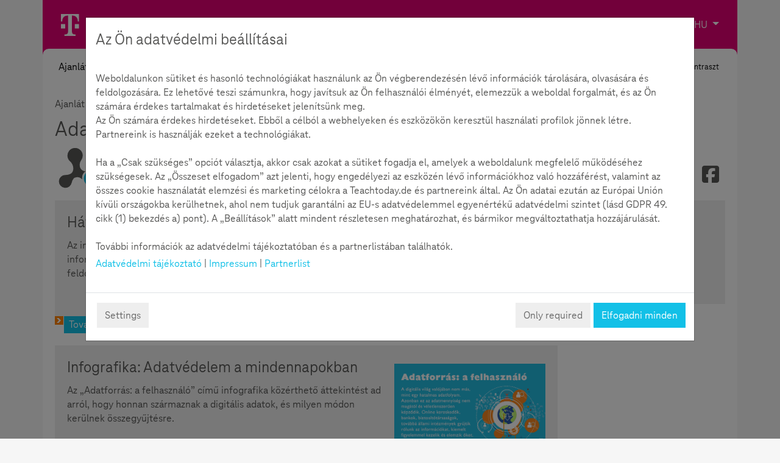

--- FILE ---
content_type: text/html; charset=UTF-8
request_url: https://www.teachtoday.de/hu/Ajanl_t/T_jekoz_dj/1714_Adatvedelem.htm
body_size: 13446
content:
<!DOCTYPE html>
<html lang="en" vocab="http://www.w3.org/2011/rdfa-context/rdfa-1.1">
<head>
<meta charset="UTF-8" />
<meta http-equiv="X-UA-Compatible" content="IE=edge" />
<meta name="viewport" content="width=device-width,initial-scale=1,maximum-scale=1.0,user-scalable=yes"/>
<meta name="robots" content="index,follow" />
<meta name="robots" content="noarchive" />
<meta name="revisit-after" content="1 days" />
<meta name="generator" content="HW-CMS" />

<meta name="dcterms.language" content="ro">
<meta name="author" content="Helliwood media &amp; education" />
<meta name="dcterms.publisher" content="Helliwood media &amp; education"/>
<meta name="dcterms.rightsHolder" content="Deutsche Telekom AG" />
<meta name="dcterms.date" content="2017-01-24T12-40-00+00:00" />
<meta name="dcterms.audience" content="students, teachers, parents, companies, all" />

<meta name="msapplication-TileImage" content="./img/icons/favicons/favicon_114x114_255_255_255rgb.png"/>
<meta name="msapplication-TileColor" content="rgb(255,255,255)"/>
<link rel="icon" type="image/png" href="./img/icons/favicons/favicon_32x32.png" />
<link rel="icon" type="image/png" href="./img/icons/favicons/favicon_16x16.png" />
<link rel="apple-touch-icon" href="./img/icons/favicons/favicon_57x57.png" />
<link rel="apple-touch-icon" sizes="72x72" href="./img/icons/favicons/favicon_72x72.png" />
<link rel="apple-touch-icon" sizes="114x114" href="./img/icons/favicons/favicon_114x114.png" />

	<meta property="og:title" content=""/>
	<meta property="og:type" content="website"/>
	<meta property="og:url" content="https://www.teachtoday.de/hu/Ajanl_t/T_jekoz_dj/1714_Adatvedelem.htm"/>
	<meta property="og:site_name" content="Adatvédelem | Teachtoday"/>
	<meta property="og:description" content="A digitalizáció korában az adatcsere a mindennapi élet és munka terén gyakorlatilag elkerülhetetlen. Ezért kiemelten fontos, hogy folyamatosan szem előtt tartsuk a személyes adatok védelmét." />
	<meta property="og:image" content="https://www.teachtoday.de/mediabase/img/3344.jpg"/>

    <meta name="twitter:card" content="summary_large_image"/>
    <meta name="twitter:site" content="@teachtoday_DE"/>
	<meta name="twitter:title" content=""/>
    <meta name="twitter:description" content="A digitalizáció korában az adatcsere a mindennapi élet és munka terén gyakorlatilag elkerülhetetlen. Ezért kiemelten fontos, hogy folyamatosan szem előtt tartsuk a személyes adatok védelmét." />  	
	<meta name="twitter:image" content="https://www.teachtoday.de/mediabase/img/3344.jpg"/>
<title>Ajanlát &gt; Tájékozódj &gt; Adatvédelem | Teachtoday</title><meta name="description" content="A digitalizáció korában az adatcsere a mindennapi élet és munka terén gyakorlatilag elkerülhetetlen. Ezért kiemelten fontos, hogy folyamatosan szem előtt tartsuk a személyes adatok védelmét." /><meta name="keywords" content="teachtoday, adatvédelem" />
<link href="/css/lightbox.css?c=360fb6a28c027c297dc1a5487ec9595f" rel="stylesheet" type="text/css" media="screen, print" />
<link href="/css/colorbox.css?c=f460cfe38ba6900478a64eee9dccb96d" rel="stylesheet" type="text/css" media="screen, print" />
<link href="/css/general/site.css?c=7e665e745fb1c908e05b0d3a71251bb4" rel="stylesheet" type="text/css" media="screen, print" />
<link href="/css/general/site_en.css?c=8bd5dfa19491cba87f5007a5ce81715e" rel="stylesheet" type="text/css" media="screen, print" />
<link href="/js/lib/jquery-ui/css/ui-lightness/jquery-ui-1.10.4.custom.css?c=e6eb76ea36ce7dabdfb50ecec44d46a4" rel="stylesheet" type="text/css" media="screen, print" /> 
<link href="/js/lib/glyphicons/css/glyphicons.css?c=d413aa38ef8847c1dc83cf25291329a0" rel="stylesheet" type="text/css" media="screen, print"/>
<link href="/js/lib/awesome-bootstrap-checkbox/awesome-bootstrap-checkbox.css?c=0970be63e194b32c0dead30aa4869712" rel="stylesheet" type="text/css" media="screen, print" />
<link href="/js/lib/jquery.cookiebar/jquery.cookiebar.css?c=b153539a2d5c925181d971e06bb1bb78" rel="stylesheet" type="text/css" media="screen, print" />
<link href="/js/lib/bootstrapSwitch/dist/css/bootstrap3/bootstrap-switch.min.css?c=45abe3ae6425458dcfea724c1dcb9087" rel="stylesheet" type="text/css" media="screen, print"/>
<link href="/js/lib/360player.css?c=89728520d8db80764670c93a0f90514d" rel="stylesheet" type="text/css" media="screen, print"/>  
<link href="/js/lib/soundmanager/css/inlineplayer.css?c=a94676f898edfafacc29c10956b63c38" rel="stylesheet" type="text/css" media="screen, print"/>	
<link href="/js/lib/soundmanager/css/flashblock.css?c=28b79c01e61930da5f4d575e55a6cc58" rel="stylesheet" type="text/css" media="screen, print"/>	
<link href="/js/lib/soundmanager/css/mp3-player-button.css?c=7fe5ddacdca0f8b5bea44ec71117b9d1" rel="stylesheet" type="text/css" media="screen, print"/>

<script src="/js/lib/Class.js?c=eeb37c119af38938e940920193ccb7a9"></script>
<script src="/js/lib/modernizr.js?c=345cb5ba8c1733dced697a3b6156e35f"></script>
<script src="/lib/vendor/jquery/jquery.js?c=04881c667961f2d4735fe1881b94c44b"></script>
<script src="/js/lib/jquery-ui.js?c=c32da4075b7c2beb133d970d41e6ef13"></script>
<script src="/lib/vendor/popper.js/dist/umd/popper.js?c=8925116b63282ad29fe2259ab4768694"></script> 
<script src="/lib/vendor/bootstrap/dist/js/bootstrap.js?c=7f827fe484ec04346553202782b0664b"></script>

<script src="/js/lib/jquery.sticky.js?c=994bd166033df948348842868c968826"></script>
<script src="/js/lightbox.js?c=ebe7f8bae0baafad61bc098d3e242d8f"></script>
<script src="/js/jquery.colorbox-min.js?c=2910ed8ce52b70f2a1f53b64b9c343de"></script>
<script src="/js/lib/soundmanager/script/soundmanager2.js?c=36721ac1b9fa6ffcdd0e663a0d1b2e8f"></script> 
		
<script src="/js/lib/soundmanager/script/inlineplayer.js?c=95b57f8a743620f64c4b295a2fbf6228"></script> 
<script src="/js/classes/Class.FlipCarousel.js?c=46bb1b223c179623b503cd50124f3709"></script>
<script src="/js/classes/Class.Benchmark.js?c=72163f11516d01b3892e5abd07195d9b"></script>
<script src="/js/classes/FlipView.js?c=a8c14fe2bcaf9d13281f06f971241597"></script>   
<script src="/js/classes/FlipViewForBench.js?c=f4abc7b7fc25faa6f801f6acf5dfe3f0"></script>  
<script src="/js/classes/FlipViewSubc.js?c=94373e57c1dbae7348f57683ae4e802b"></script>    
<script src="/js/classes/MenuStep.js?c=808a80beb526aecc31126d29bd690198"></script>  
<script src="/js/classes/Class.Superbox.js?c=5cf39e0f3136eef5d341e3f3eeaeac3a"></script>  
<script src="/js/classes/Class.Popupbox.js?c=43cc344933bb220f84032debde1ba645"></script>  
<script src="/js/lib/jquery.cookiebar/jquery.cookiebar.js?c=98b190233ccd3315397f3cea41c49828"></script>
<script src="/lib/vendor/js-cookie/src/js.cookie.js?c=8ff1c89f24a8ca6f91f77389a0b70449"></script>
<script src="/js/lib/bootstrapSwitch/dist/js/bootstrap-switch.js?c=a467f3dc7c295dd7b92fd3eca5cc3e0f"></script>
<script src="/js/classes/Class.Checklist.js?c=d33dba656da4b4da8e0a2dfe35c2cf23"></script>
<script src="/js/classes/Class.AdvancedContactForm.js?c=2e5a729e4a9052a1c6e46edaf1d7c854"></script>
<script src="/lib/vendor/jquery.fullscreen/release/jquery.fullscreen.min.js?c=9365b9e965c8e638a21745217e5f2d5c"></script>
<!--<script type="text/javascript" src="/js/lib/requirejs/require.js?c=e7199843dfd445bb66ec816e98a03214"></script>//-->
<script src="/lib/local/mobilemenu/dist/MobileMenu.js?c=879cc1a3c9b8a1631812811618320393"></script>
<script src="/js/start/public.js?c=abe12eae98f8aa8a684de37aa99819f0"></script>
<!--[if lt IE 9]>
      <script src="https://oss.maxcdn.com/html5shiv/3.7.2/html5shiv.min.js"></script>
      <script src="https://oss.maxcdn.com/respond/1.4.2/respond.min.js"></script>
      <link href="/css/general/ie8fixes.css?c=" rel="stylesheet" type="text/css" media="screen, print" />
    <![endif]-->
    
<script>
    $(document).ready(function () {
        var m = new MobileMenu.Menu({
            data: jQuery.parseJSON("{\"0\":{\"name\":\"Ajanl\u00e1t\",\"id\":\"2805\",\"linkId\":\"0\",\"link\":\"https:\\\/\\\/www.teachtoday.de\\\/hu\\\/2805_Ajanl_t.htm\",\"children\":{\"0\":{\"name\":\"T\u00e1j\u00e9koz\u00f3dj\",\"id\":\"1711\",\"linkId\":\"1712\",\"link\":\"https:\\\/\\\/www.teachtoday.de\\\/hu\\\/Ajanl_t\\\/T_jekoz_dj\\\/1712_ttekintes.htm\",\"children\":{\"0\":{\"name\":\"Fogyaszt\u00e1s a h\u00e1l\u00f3zatban\",\"id\":\"2658\",\"linkId\":\"0\",\"link\":\"https:\\\/\\\/www.teachtoday.de\\\/hu\\\/Ajanl_t\\\/T_jekoz_dj\\\/2658_Fogyaszt_s_a_h_l_zatban.htm\",\"children\":{\"0\":{\"name\":\"Digit\u00e1lis bev\u00e1s\u00e1rl\u00f3k\u00f6r\u00fat\",\"id\":\"2660\",\"linkId\":\"0\",\"link\":\"https:\\\/\\\/www.teachtoday.de\\\/hu\\\/Ajanl_t\\\/T_jekoz_dj\\\/Fogyaszt_s_a_h_l_zatban\\\/2660_Digit_lis_bev_s_rl_koer_t.htm\"},\"1\":{\"name\":\"A megoszt\u00e1s az \u00faj v\u00e1s\u00e1rl\u00e1s?  \",\"id\":\"2659\",\"linkId\":\"0\",\"link\":\"https:\\\/\\\/www.teachtoday.de\\\/hu\\\/Ajanl_t\\\/T_jekoz_dj\\\/Fogyaszt_s_a_h_l_zatban\\\/2659_A_megoszt_s_az_j_v_s_rl_s.htm\"},\"2\":{\"name\":\"Fiatal v\u00e1s\u00e1rl\u00f3k a digit\u00e1lis vil\u00e1gban \",\"id\":\"2662\",\"linkId\":\"0\",\"link\":\"https:\\\/\\\/www.teachtoday.de\\\/hu\\\/Ajanl_t\\\/T_jekoz_dj\\\/Fogyaszt_s_a_h_l_zatban\\\/2662_Fiatal_v_s_rl_k_a_digit_lis_vil_gban.htm\"},\"3\":{\"name\":\"Projekt \u00f6tlet: \u00dajrahasznos\u00edtott divat \",\"id\":\"2665\",\"linkId\":\"0\",\"link\":\"https:\\\/\\\/www.teachtoday.de\\\/hu\\\/Ajanl_t\\\/T_jekoz_dj\\\/Fogyaszt_s_a_h_l_zatban\\\/2665_Projekt_oetlet_jrahasznos_tott_divat.htm\"}}},\"1\":{\"name\":\"Felel\u0151ss\u00e9g \",\"id\":\"2651\",\"linkId\":\"0\",\"link\":\"https:\\\/\\\/www.teachtoday.de\\\/hu\\\/Ajanl_t\\\/T_jekoz_dj\\\/2651_Felel_sseg.htm\",\"children\":{\"0\":{\"name\":\"Felel\u0151s internethaszn\u00e1lat\",\"id\":\"2652\",\"linkId\":\"0\",\"link\":\"https:\\\/\\\/www.teachtoday.de\\\/hu\\\/Ajanl_t\\\/T_jekoz_dj\\\/Felel_sseg\\\/2652_Felel_s_internethaszn_lat.htm\"},\"1\":{\"name\":\"Hol kezd\u0151dik az internetes zaklat\u00e1s?\",\"id\":\"2653\",\"linkId\":\"0\",\"link\":\"https:\\\/\\\/www.teachtoday.de\\\/hu\\\/Ajanl_t\\\/T_jekoz_dj\\\/Felel_sseg\\\/2653_Hol_kezd_dik_az_internetes_zaklat_s.htm\"},\"2\":{\"name\":\"Gy\u0171l\u00f6letbesz\u00e9d az interneten\",\"id\":\"2655\",\"linkId\":\"0\",\"link\":\"https:\\\/\\\/www.teachtoday.de\\\/hu\\\/Ajanl_t\\\/T_jekoz_dj\\\/Felel_sseg\\\/2655_Gy_loeletbeszed_az_interneten.htm\"},\"3\":{\"name\":\"Projekt \u00f6tlet: internetes \u00e1larcunk\",\"id\":\"2657\",\"linkId\":\"0\",\"link\":\"https:\\\/\\\/www.teachtoday.de\\\/hu\\\/Ajanl_t\\\/T_jekoz_dj\\\/Felel_sseg\\\/2657_Projekt_oetlet_internetes_larcunk.htm\"}}},\"2\":{\"name\":\"Digit\u00e1lis j\u00e1t\u00e9kok\",\"id\":\"2522\",\"linkId\":\"0\",\"link\":\"https:\\\/\\\/www.teachtoday.de\\\/hu\\\/Ajanl_t\\\/T_jekoz_dj\\\/2522_Digit_lis_j_tekok.htm\",\"children\":{\"0\":{\"name\":\"Digit\u00e1lis j\u00e1t\u00e9kok \",\"id\":\"2514\",\"linkId\":\"0\",\"link\":\"https:\\\/\\\/www.teachtoday.de\\\/hu\\\/Ajanl_t\\\/T_jekoz_dj\\\/Digit_lis_j_tekok\\\/2514_Digit_lis_j_tekok.htm\"},\"1\":{\"name\":\"\u00c9let az ill\u00fazi\u00f3ban\",\"id\":\"2515\",\"linkId\":\"0\",\"link\":\"https:\\\/\\\/www.teachtoday.de\\\/hu\\\/Ajanl_t\\\/T_jekoz_dj\\\/Digit_lis_j_tekok\\\/2515_Elet_az_ill_zi_ban.htm\"},\"2\":{\"name\":\"Interj\u00fa Daniel J\u00e4gerrel \",\"id\":\"2516\",\"linkId\":\"0\",\"link\":\"https:\\\/\\\/www.teachtoday.de\\\/hu\\\/Ajanl_t\\\/T_jekoz_dj\\\/Digit_lis_j_tekok\\\/2516_Interj_Daniel_Jaegerrel.htm\"},\"3\":{\"name\":\"J\u00e1tszva tanul\u00e1s\",\"id\":\"2517\",\"linkId\":\"0\",\"link\":\"https:\\\/\\\/www.teachtoday.de\\\/hu\\\/Ajanl_t\\\/T_jekoz_dj\\\/Digit_lis_j_tekok\\\/2517_J_tszva_tanul_s.htm\"}}},\"3\":{\"name\":\"V\u00e9lem\u00e9nyalkot\u00e1s\",\"id\":\"2513\",\"linkId\":\"0\",\"link\":\"https:\\\/\\\/www.teachtoday.de\\\/hu\\\/Ajanl_t\\\/T_jekoz_dj\\\/2513_Velemenyalkot_s.htm\",\"children\":{\"0\":{\"name\":\"Digit\u00e1lis v\u00e9lem\u00e9nyvez\u00e9rek\",\"id\":\"2504\",\"linkId\":\"0\",\"link\":\"https:\\\/\\\/www.teachtoday.de\\\/hu\\\/Ajanl_t\\\/T_jekoz_dj\\\/Velemenyalkot_s\\\/2504_Digit_lis_velemenyvezerek.htm\"},\"1\":{\"name\":\"T\u00e9nyek, t\u00e9nyek, t\u00e9nyek, t\u00e9nyek\",\"id\":\"2508\",\"linkId\":\"0\",\"link\":\"https:\\\/\\\/www.teachtoday.de\\\/hu\\\/Ajanl_t\\\/T_jekoz_dj\\\/Velemenyalkot_s\\\/2508_Tenyek_tenyek_tenyek_tenyek.htm\"},\"2\":{\"name\":\"Interj\u00fa Zsiros L\u00e1szl\u00f3 R\u00f3berttel \",\"id\":\"2507\",\"linkId\":\"0\",\"link\":\"https:\\\/\\\/www.teachtoday.de\\\/hu\\\/Ajanl_t\\\/T_jekoz_dj\\\/Velemenyalkot_s\\\/2507_Interj_Zsiros_L_szl_R_berttel.htm\"},\"3\":{\"name\":\"A hangos kisebbs\u00e9g\",\"id\":\"2509\",\"linkId\":\"0\",\"link\":\"https:\\\/\\\/www.teachtoday.de\\\/hu\\\/Ajanl_t\\\/T_jekoz_dj\\\/Velemenyalkot_s\\\/2509_A_hangos_kisebbseg.htm\"},\"4\":{\"name\":\"Bot vagy nem bot?\",\"id\":\"2506\",\"linkId\":\"0\",\"link\":\"https:\\\/\\\/www.teachtoday.de\\\/hu\\\/Ajanl_t\\\/T_jekoz_dj\\\/Velemenyalkot_s\\\/2506_Bot_vagy_nem_bot.htm\"}}},\"4\":{\"name\":\"Adatv\u00e9delem\",\"id\":\"1714\",\"linkId\":\"0\",\"link\":\"https:\\\/\\\/www.teachtoday.de\\\/hu\\\/Ajanl_t\\\/T_jekoz_dj\\\/1714_Adatvedelem.htm\",\"children\":{\"0\":{\"name\":\"H\u00e1tt\u00e9rinform\u00e1ci\u00f3k\",\"id\":\"1715\",\"linkId\":\"0\",\"link\":\"https:\\\/\\\/www.teachtoday.de\\\/hu\\\/Ajanl_t\\\/T_jekoz_dj\\\/Adatvedelem\\\/1715_H_tterinform_ci_k.htm\"},\"1\":{\"name\":\"Infografika: Adatv\u00e9delem a mindennapokban\",\"id\":\"1716\",\"linkId\":\"0\",\"link\":\"https:\\\/\\\/www.teachtoday.de\\\/hu\\\/Ajanl_t\\\/T_jekoz_dj\\\/Adatvedelem\\\/1716_Infografika_Adatvedelem_a_mindennapokban.htm\"},\"2\":{\"name\":\"Interj\u00fa: Az adatok soha nem t\u00f6rl\u0151dnek \",\"id\":\"1717\",\"linkId\":\"0\",\"link\":\"https:\\\/\\\/www.teachtoday.de\\\/hu\\\/Ajanl_t\\\/T_jekoz_dj\\\/Adatvedelem\\\/1717_Interj_Az_adatok_soha_nem_toerl_dnek.htm\"},\"3\":{\"name\":\"Jelszavaink v\u00e9delm\u00e9ben\",\"id\":\"1718\",\"linkId\":\"0\",\"link\":\"https:\\\/\\\/www.teachtoday.de\\\/hu\\\/Ajanl_t\\\/T_jekoz_dj\\\/Adatvedelem\\\/1718_Jelszavaink_vedelmeben.htm\"},\"4\":{\"name\":\"Big Data\",\"id\":\"1719\",\"linkId\":\"0\",\"link\":\"https:\\\/\\\/www.teachtoday.de\\\/hu\\\/Ajanl_t\\\/T_jekoz_dj\\\/Adatvedelem\\\/1719_Big_Data.htm\"}}},\"5\":{\"name\":\"Vide\u00f3port\u00e1lok \",\"id\":\"1720\",\"linkId\":\"0\",\"link\":\"https:\\\/\\\/www.teachtoday.de\\\/hu\\\/Ajanl_t\\\/T_jekoz_dj\\\/1720_Vide_port_lok.htm\",\"children\":{\"0\":{\"name\":\"H\u00e1tt\u00e9rinform\u00e1ci\u00f3k\",\"id\":\"1721\",\"linkId\":\"0\",\"link\":\"https:\\\/\\\/www.teachtoday.de\\\/hu\\\/Ajanl_t\\\/T_jekoz_dj\\\/Vide_port_lok\\\/1721_H_tterinform_ci_k.htm\"},\"1\":{\"name\":\"Gyors \u00e1ttekint\u00e9s a vide\u00f3port\u00e1lokr\u00f3l\",\"id\":\"1722\",\"linkId\":\"0\",\"link\":\"https:\\\/\\\/www.teachtoday.de\\\/hu\\\/Ajanl_t\\\/T_jekoz_dj\\\/Vide_port_lok\\\/1722_Gyors_ttekintes_a_vide_port_lokr_l.htm\"},\"2\":{\"name\":\"Interj\u00fa: Az \u00e1lland\u00f3 ellen\u0151rz\u00e9s nem megold\u00e1s\",\"id\":\"1723\",\"linkId\":\"0\",\"link\":\"https:\\\/\\\/www.teachtoday.de\\\/hu\\\/Ajanl_t\\\/T_jekoz_dj\\\/Vide_port_lok\\\/1723_Interj_Az_lland_ellen_rzes_nem_megold_s.htm\"},\"3\":{\"name\":\"Infografika: Hogyan k\u00e9sz\u00edts\u00fcnk igaz\u00e1n j\u00f3 vide\u00f3t?\",\"id\":\"1724\",\"linkId\":\"0\",\"link\":\"https:\\\/\\\/www.teachtoday.de\\\/hu\\\/Ajanl_t\\\/T_jekoz_dj\\\/Vide_port_lok\\\/1724_Infografika_Hogyan_kesz_tsuenk_igaz_n_j_vide_t.htm\"},\"4\":{\"name\":\"K\u00e9rd\u00e9sek \u00e9s v\u00e1laszok\",\"id\":\"1725\",\"linkId\":\"0\",\"link\":\"https:\\\/\\\/www.teachtoday.de\\\/hu\\\/Ajanl_t\\\/T_jekoz_dj\\\/Vide_port_lok\\\/1725_Kerdesek_es_v_laszok.htm\"}}}}},\"1\":{\"name\":\"Saj\u00e1t\u00edtsd el\",\"id\":\"1751\",\"linkId\":\"1752\",\"link\":\"https:\\\/\\\/www.teachtoday.de\\\/hu\\\/Ajanl_t\\\/Saj_t_tsd_el\\\/1752_ttekintes.htm\",\"children\":{\"0\":{\"name\":\"M\u00e9dia Kalandpark\",\"id\":\"1753\",\"linkId\":\"0\",\"link\":\"https:\\\/\\\/www.teachtoday.de\\\/hu\\\/Ajanl_t\\\/Saj_t_tsd_el\\\/1753_Media_Kalandpark.htm\"},\"1\":{\"name\":\"Projektek\",\"id\":\"1754\",\"linkId\":\"0\",\"link\":\"https:\\\/\\\/www.teachtoday.de\\\/hu\\\/Ajanl_t\\\/Saj_t_tsd_el\\\/1754_Projektek.htm\",\"children\":{\"0\":{\"name\":\"Csin\u00e1ld magad telefontart\u00f3\",\"id\":\"1755\",\"linkId\":\"0\",\"link\":\"https:\\\/\\\/www.teachtoday.de\\\/hu\\\/Ajanl_t\\\/Saj_t_tsd_el\\\/Projektek\\\/1755_Csin_ld_magad_telefontart.htm\"},\"1\":{\"name\":\"Modern nyelv\u00faj\u00edt\u00f3k\",\"id\":\"1756\",\"linkId\":\"0\",\"link\":\"https:\\\/\\\/www.teachtoday.de\\\/hu\\\/Ajanl_t\\\/Saj_t_tsd_el\\\/Projektek\\\/1756_Modern_nyelv_j_t_k.htm\"},\"2\":{\"name\":\"A kedvenc dalom \",\"id\":\"1757\",\"linkId\":\"0\",\"link\":\"https:\\\/\\\/www.teachtoday.de\\\/hu\\\/Ajanl_t\\\/Saj_t_tsd_el\\\/Projektek\\\/1757_A_kedvenc_dalom.htm\"},\"3\":{\"name\":\"Legy\u00e9l meteorol\u00f3gus egy napra  \",\"id\":\"1758\",\"linkId\":\"0\",\"link\":\"https:\\\/\\\/www.teachtoday.de\\\/hu\\\/Ajanl_t\\\/Saj_t_tsd_el\\\/Projektek\\\/1758_Legyel_meteorol_gus_egy_napra.htm\"},\"4\":{\"name\":\"K\u00e9rdezd a szak\u00e9rt\u0151t\",\"id\":\"1759\",\"linkId\":\"0\",\"link\":\"https:\\\/\\\/www.teachtoday.de\\\/hu\\\/Ajanl_t\\\/Saj_t_tsd_el\\\/Projektek\\\/1759_Kerdezd_a_szakert_t.htm\"},\"5\":{\"name\":\"5000 km az \u00e1rral szemben \",\"id\":\"1760\",\"linkId\":\"0\",\"link\":\"https:\\\/\\\/www.teachtoday.de\\\/hu\\\/Ajanl_t\\\/Saj_t_tsd_el\\\/Projektek\\\/1760_5000_km_az_rral_szemben.htm\"}}},\"2\":{\"name\":\"SCROLLER\",\"id\":\"1768\",\"linkId\":\"0\",\"link\":\"https:\\\/\\\/www.teachtoday.de\\\/hu\\\/Ajanl_t\\\/Saj_t_tsd_el\\\/1768_SCROLLER.htm\",\"children\":{\"0\":{\"name\":\"Adatok, digit\u00e1lis nyomok, biztons\u00e1g\",\"id\":\"1769\",\"linkId\":\"0\",\"link\":\"https:\\\/\\\/www.teachtoday.de\\\/hu\\\/Ajanl_t\\\/Saj_t_tsd_el\\\/SCROLLER\\\/1769_Adatok_digit_lis_nyomok_biztons_g.htm\"},\"1\":{\"name\":\"K\u00f6z\u00f6ss\u00e9gi h\u00e1l\u00f3zatok\",\"id\":\"1770\",\"linkId\":\"0\",\"link\":\"https:\\\/\\\/www.teachtoday.de\\\/hu\\\/Ajanl_t\\\/Saj_t_tsd_el\\\/SCROLLER\\\/1770_Koezoessegi_h_l_zatok.htm\"},\"2\":{\"name\":\"Az els\u0151 mobilod \",\"id\":\"1771\",\"linkId\":\"0\",\"link\":\"https:\\\/\\\/www.teachtoday.de\\\/hu\\\/Ajanl_t\\\/Saj_t_tsd_el\\\/SCROLLER\\\/1771_Az_els_mobilod.htm\"}}}}},\"2\":{\"name\":\"Teszteld magad\",\"id\":\"1772\",\"linkId\":\"1773\",\"link\":\"https:\\\/\\\/www.teachtoday.de\\\/hu\\\/Ajanl_t\\\/Teszteld_magad\\\/1773_ttekintes.htm\",\"children\":{\"0\":{\"name\":\"M\u00e9dia kompetencia teszt\",\"id\":\"1776\",\"linkId\":\"0\",\"link\":\"https:\\\/\\\/www.teachtoday.de\\\/hu\\\/Ajanl_t\\\/Teszteld_magad\\\/1776_Media_kompetencia_teszt.htm\"},\"1\":{\"name\":\"Gyerekek sz\u00e1m\u00e1ra \u00f6ssze\u00e1ll\u00edtott teszt 9-12\",\"id\":\"1775\",\"linkId\":\"0\",\"link\":\"https:\\\/\\\/www.teachtoday.de\\\/hu\\\/Ajanl_t\\\/Teszteld_magad\\\/1775_Gyerekek_sz_m_ra_oessze_ll_tott_teszt_9_12.htm\"},\"2\":{\"name\":\"Tizen\u00e9vesek sz\u00e1m\u00e1ra \u00f6ssze\u00e1ll\u00edtott teszt 13-15\",\"id\":\"1781\",\"linkId\":\"0\",\"link\":\"https:\\\/\\\/www.teachtoday.de\\\/hu\\\/Ajanl_t\\\/Teszteld_magad\\\/1781_Tizenevesek_sz_m_ra_oessze_ll_tott_teszt_13_15.htm\"},\"3\":{\"name\":\"Kompetencia modell\",\"id\":\"1787\",\"linkId\":\"0\",\"link\":\"https:\\\/\\\/www.teachtoday.de\\\/hu\\\/Ajanl_t\\\/Teszteld_magad\\\/1787_Kompetencia_modell.htm\"}}},\"3\":{\"name\":\"A kezdem\u00e9nyez\u00e9sr\u0151l\",\"id\":\"1788\",\"linkId\":\"1789\",\"link\":\"https:\\\/\\\/www.teachtoday.de\\\/hu\\\/Ajanl_t\\\/A_kezdemenyezesr_l\\\/1789_ttekintes.htm\",\"children\":{\"0\":{\"name\":\"A kezdem\u00e9nyez\u00e9sr\u0151l\",\"id\":\"1791\",\"linkId\":\"0\",\"link\":\"https:\\\/\\\/www.teachtoday.de\\\/hu\\\/Ajanl_t\\\/A_kezdemenyezesr_l\\\/1791_A_kezdemenyezesr_l.htm\"},\"1\":{\"name\":\"Kapcsolat\",\"id\":\"1793\",\"linkId\":\"1803\",\"link\":\"https:\\\/\\\/www.teachtoday.de\\\/hu\\\/Ajanl_t\\\/A_kezdemenyezesr_l\\\/1803_Kapcsolat.htm\"}}}}}}"),
            opener: ".donat",
            addTo: "#m-nav",
            top: "0px",
            currentPage: 1714,
            closeLable: "Close menu"
        });
    });
</script>

<script src="/js/lib/new_Cookiebanner.js?c=de6151165019cf935420447e58c49f32"></script>

<style>
.cookie-banner .modal-header{
border:0;
}

.cookie-banner .modal-content{
padding: 0px;
}

body .cookie-banner .modal-body > div,
.cookie-banner .modal-body > div:first-child{
padding: 0 !important;;
background-color: transparent !important;
}

.cookie-banner .modal-dialog{
max-width: 1000px !important;
}

._cookies ._cookieSettings  .list-group-item {
    border: 0;
        border-bottom-color: currentcolor;
        border-bottom-style: none;
        border-bottom-width: 0px;
    border-bottom: 1px solid black !important;
    padding-bottom: 40px;
    margin: 0;
    padding-left: 80px;
}

.custom-control.custom-switch {
margin-top:20px;
}

@media (max-width: 958px) {
    .mobileNone {
        display: none !important;
    }
}


@media (min-width: 500px) {

    ._cookies .custom-control.custom-switch {
        position: absolute;
        right: 0;
        top: 10px;
        margin-top:0;
    }
    
    ._cookies .list-group-item ._label
    {
        padding-right: 150px;
    }
    
}
@media (max-width: 500px) {

.cookie-banner ._linkMore {
    position: relative !important;
    display: block !important;
    text-align: center!important;
    left: auto !important;
}

    .cookie-banner .list-group-item._item{
        padding-left: 0;
        margin-top: 60px;
    }

    .cookie-banner .custom-control.custom-switch {
        margin-top: 20px;
    }
    
    .cookie-banner .list-group-item._item::before {
        top: -50px;
    }


    .modal-footer{
    display: block;
    }
    
    

}


._cookies .custom-switch .custom-control-input:checked ~ .custom-control-label::after{
    background-color: white;
    transform: translateX(0.9rem);
}

._cookies .custom-switch .custom-control-label::after {
    top: 0.4rem;
    left: -2.25rem ;
    width: 1.1rem ;
    height: 1.1rem;
    background-color: white;
    border-radius: 0.5rem;
    border: 1px solid #aaa;
    transition: transform 0.15s ease-in-out, background-color 0.15s ease-in-out, border-color 0.15s ease-in-out, box-shadow 0.15s ease-in-out;
}

._cookies .custom-control-label{
  filter: blur(0);
  -webkit-filter: blur(0);
}

._cookies .custom-control-label::after {
    position: absolute;
    top: 0.4rem;
    left: -1.5rem;
    display: block;
    width: 1.1rem;
    height: 1.1rem;
    content: "";
    background: no-repeat 50%/50% 50%;
        background-color: rgba(0, 0, 0, 0);
}


._cookies .custom-control-input:checked ~ .custom-control-label::before {
    color: #fff;
    border-color: #aaa;
    background-color: #a8c553;
}

._cookies .custom-switch .custom-control-label::before {
    left: -2.25rem;
    width: 2rem;
    pointer-events: all;
    border-radius: 0.5rem;
}


._cookies .custom-control-label::before, .custom-file-label, .custom-select {
    transition: background-color 0.15s ease-in-out, border-color 0.15s ease-in-out, box-shadow 0.15s ease-in-out;
}

._cookies .custom-control-label::before {
    position: absolute;
    top: 0.34375rem;
    left: -1.5rem;
    display: block;
    width: 1.2rem;
    height: 1.2rem;
    pointer-events: none;
    content: "";
    background-color: #eee;
    border: #adb5bd solid 1px;
        border-top-color: rgb(173, 181, 189);
        border-right-color: rgb(173, 181, 189);
        border-bottom-color: rgb(173, 181, 189);
        border-left-color: rgb(173, 181, 189);
}

._cookies .custom-control-input {
    position: absolute;
    z-index: -1;
    opacity: 0;
}._cookies .list-group-item:last-child {
    margin-bottom: 0;
    border-bottom:none
}

._cookies .custom-switch .custom-control-label {
    font-weight: normal;
}



.list-group-item._item.cookie_analytics::before {
    content: "";
    position: absolute;
    left: 0;
    font-family: "fontawesome";
    font-size: 50px;
    font-weight: normal;
}

.list-group-item._item.cookie_general::before {
    content: "";
    position: absolute;
    left: 0;
    font-family: "fontawesome";
    font-size: 50px;
    font-weight: normal;
}

.list-group-item._item.cookie_analytics::before {
    content: "";
    position: absolute;
    left: 0;
    font-family: "fontawesome";
    font-size: 50px;
    font-weight: normal;
}

.list-group-item._item.cookie_extern::before {
    content: "";
    position: absolute;
    left: 0;
    font-family: "fontawesome";
    font-size: 50px;
    font-weight: normal;
}

.cookie-banner ._buttonAdvancedBack,
.cookie-banner ._buttonAdvanced {
    background: #eee;
    border-color: #eee;
    color: #6a6a6a;
    opacity: 1;
}

.cookie-banner .modal-body._content {
    max-height: calc(100% - 50px);
    overflow-x: hidden;
    overflow-y: scroll;
}


.list-group-item._item.cookie_analytics::before {
    content: "";
    position: absolute;
    left: 0;
    font-family: "Font Awesome 5 Pro";
    font-size: 50px;
    font-weight: normal;
}

.list-group-item._item.cookie_general::before {
    content: "";
    position: absolute;
    left: 0;
    font-family: "Font Awesome 5 Pro";
    font-size: 50px;
    font-weight: normal;
}

.list-group-item._item.cookie_analytics::before {
    content: "";
    position: absolute;
    left: 0;
    font-family: "Font Awesome 5 Pro";
    font-size: 50px;
    font-weight: normal;
}

.list-group-item._item.cookie_extern::before {
    content: "";
    position: absolute;
    left: 0;
    font-family: "Font Awesome 5 Pro";
    font-size: 50px;
    font-weight: normal;
}


</style>

<script>
    var banner = null;
    $(document).ready(function () {
        $("body").addClass("newBanner");
        banner = new Cookiebanner.Starter({
            opener: ".cookieAP",
            viewType: Cookiebanner.Types.Types.MODAL_STATIC,
            expires: 30,
            class: "newbanner",
            disable: false,
            title: "Az Ön adatvédelmi beállításai",
            advancedtitle: "Adatvédelmi beállítások kezelése",
            message: "Weboldalunkon sütiket és hasonló technológiákat használunk az Ön végberendezésén lévő információk tárolására, olvasására és feldolgozására. Ez lehetővé teszi számunkra, hogy javítsuk az Ön felhasználói élményét, elemezzük a weboldal forgalmát, és az Ön számára érdekes tartalmakat és hirdetéseket jelenítsünk meg. <br /> Az Ön számára érdekes hirdetéseket. Ebből a célból a webhelyeken és eszközökön keresztül használati profilok jönnek létre. Partnereink is használják ezeket a technológiákat.<br /><br />Ha a „Csak szükséges” opciót választja, akkor csak azokat a sütiket fogadja el, amelyek a weboldalunk megfelelő működéséhez szükségesek. Az „Összeset elfogadom” azt jelenti, hogy engedélyezi az eszközén lévő információkhoz való hozzáférést, valamint az összes cookie használatát elemzési és marketing célokra a Teachtoday.de és partnereink által. Az Ön adatai ezután az Európai Unión kívüli országokba kerülhetnek, ahol nem tudjuk garantálni az EU-s adatvédelemmel egyenértékű adatvédelmi szintet (lásd GDPR 49. cikk (1) bekezdés a) pont). A „Beállítások” alatt mindent részletesen meghatározhat, és bármikor megváltoztathatja hozzájárulását.<br /><br />További információk az adatvédelmi tájékoztatóban és a partnerlistában találhatók.<br />",
            advancedmessage: "Weboldalunkon sütiket és hasonló technológiákat használunk az Ön végberendezésén lévő információk tárolására, olvasására és feldolgozására. Partnereink is használják ezeket a technológiákat. Mi és partnereink kizárólag az Ön hozzájárulásával használjuk ezeket a technológiákat elemzési és marketing célokra.<br /><br />A gombok segítségével bármikor megváltoztathatja és visszavonhatja hozzájárulását. Az aktuális oldalt mindig megnyithatja weboldalunk láblécén keresztül.<br /><br />Az Ön hozzájárulása az EU-n kívüli országokba történő adattovábbítás alapja is (GDPR 49. cikk (1) bekezdés a) pont). A Teachtoday.de nem tudja garantálni, hogy az ottani adatvédelem szintje megfelel az EU-s adatvédelem szintjének. Lehetséges például, hogy az ottani hatóságok hozzáférhetnek az Ön adataihoz, és az Ön adatvédelmi jogainak gyakorlása korlátozott lehet. ",
            link: { label: ' Adatvédelmi tájékoztató', href: "https://www.teachtoday.de/hu/Ajanl_t/A_kezdemenyezesr_l/1804_Adatvedelem.htm"},
            link2: { label: ' Impressum', href: "https://www.teachtoday.de/hu/Ajanl_t/A_kezdemenyezesr_l/1806_Impresszum.htm"},
            link3: { label: ' Partnerlist', href: "https://www.teachtoday.de/hu/Ajanl_t/A_kezdemenyezesr_l/1804_Adatvedelem.htm#partnerlist"},
            labels: {
                required: ' Only required',
                accept: ' Only selected',
                advanced: 'Settings',
                advancedBack: 'back',
                fixed: 'Kötelező sütik',
                fixed_desciption: 'Ezek a sütik elengedhetetlenek a weboldal megfelelő működéséhez.',
                detDescription: 'Ezek alapvető funkciókat tesznek lehetővé, és a felhasználói viselkedés anonim értékelését is szolgálják, amelyet arra használunk, hogy folyamatosan fejlesszük weboldalunkat az Ön számára.',
                accept_cookies: 'Cookie-k engedélyezése',
                accept_all_cookies: 'Elfogadni minden',
                show_more: 'Többet mutasson',
                show_less: 'Kevesebb mutatása',
            },
            cookieTypes: [
                { 
                    id: "analytics",
                    label: 'Analitikai sütik',
                    description: 'A weboldal látogatásával, a böngésző típusával stb. kapcsolatos sütik.',
                    detDescription: 'Az analitikai sütik lehetővé teszik a használati és felismerési adatok gyűjtését az első vagy harmadik fél szolgáltatók által, úgynevezett álnevesített használati profilokban. Például analitikai sütiket használunk a weboldal vagy szolgáltatás egyedi látogatóinak számának nyomon követésére vagy termékeink működésével kapcsolatos egyéb statisztikák gyűjtésére, valamint a felhasználói viselkedés elemzésére, a látogatók weboldalon való interakcióira vonatkozó anonim és álnevesített információk alapján. Nem lehet közvetlen következtetéseket levonni egy személyről.',
                    values: ["_pk_", "_ga", "_gid", "_gat_"],
                    icon:"foo"
                },
                { 
                    id: "extern",
                    label: 'Más vállalatok szolgáltatásai (független harmadik fél szolgáltatók)',
                    description: 'Ezen a weboldalon olyan harmadik féltől származó szolgáltatások vannak integrálva, amelyek saját felelősségükre nyújtják szolgáltatásaikat.',
                    detDescription: 'Ennek során a látogatás során sütik vagy hasonló technológiák segítségével adatokat gyűjtünk, és azokat harmadik félnek továbbítjuk. Hogy milyen mértékben, milyen célból és milyen jogalapon történik további feldolgozás a harmadik fél szolgáltató saját céljaira, kérjük, olvassa el a harmadik fél szolgáltató adatvédelmi tájékoztatóját. A saját adataikért felelős harmadik fél szolgáltatókra vonatkozó információkat az adatvédelmi tájékoztatóban találja.',
                    values: ["vimeos-click"]
                }
            ]
        });
    });
</script>

<!-- Matomo -->
<script type="text/javascript">
  var _paq = _paq || [];
  /* tracker methods like "setCustomDimension" should be called before "trackPageView" */
  _paq.push(['trackPageView']);
  _paq.push(['enableLinkTracking']);
  _paq.push(['disableCookies']);
  (function() {
    var u="//hw-stats.de/";
    _paq.push(['setTrackerUrl', u+'piwik.php']);
    _paq.push(['setSiteId', '39']);
    var d=document, g=d.createElement('script'), s=d.getElementsByTagName('script')[0];
    g.type='text/javascript'; g.async=true; g.defer=true; g.src=u+'piwik.js'; s.parentNode.insertBefore(g,s);
  })();
</script>
<noscript><p><img src="//hw-stats.de/piwik.php?idsite=39&rec=1&cockie=0" style="border:0;" alt="" /></p></noscript>
<!-- End Matomo Code -->
</head>

<body class="new-layout">  
        <div id="m-nav" class="d-print-none" style="position:relative; z-index:10000;"></div>
  
    <header class="header container">
            <a class="skip-main" href="#main" onclick="document.getElementById('main').focus();" title="Direkt zum Seiteninhalt">Direkt zum Seiteninhalt</a>
            <div id="tt-logo" class="d-none d-md-block"><a href="/hu/">Teachtoday</a></div>
        <div class="container p-grid d-none d-md-block">
            <div class="row">
                <div class="col-2">
                    <a href="/hu/">
                        <img src="/img/layout/T_logo_rgb_n.svg" alt="Deutsche Telekom AG Markenlogo" height="36">
                    </a>
                </div>
                <div class="col-10 text-right align-center lettering-header">
                   <a href="https://www.teachtoday.de/hu/Ajanl_t/A_kezdemenyezesr_l/1803_Kapcsolat.htm">Imprint</a>
                   <a href="https://www.teachtoday.de/hu/Ajanl_t/A_kezdemenyezesr_l/1806_Impresszum.htm">Kapcsolat</a>
                        
    <div class="dropdown language-select hu ml-auto d-inline-block">
    
    <a class="d-block d-md-none mob-lang-picker" data-toggle="dropdown" aria-haspopup="true" aria-expanded="true"  >
    
    <div class="turnBlack" style="background-image:url(/img/icons/flag_hu.png);filter:saturate(0);display: block;width: 14px;height: 14px;background-size: 20px;border-radius: 90px;background-position: center;display: inline-block;"></div>
    
    <br> Sprache
    </a>
    
      <button class="btn dropdown-toggle d-none d-md-inline-block" type="button" id="dropdownMenu_69671ea07bfd2" data-toggle="dropdown" aria-haspopup="true" aria-expanded="true" value="Válassz nyelvet">
       <span class="text-uppercase">hu</span>
        <span class="caret"></span>
        <span class="sr-only">Válassz nyelvet</span>
      </button>
      <ul class="dropdown-menu dropdown-menu-right" aria-labelledby="dropdownMenu_69671ea07bfd2">
        
        <li><a class="dropdown-item" href="/en/"><img alt="" src="/img/icons/flag_en.png" style="margin-top: -4px" class="pr-1"/> English</a></li>
        <li><a class="dropdown-item" href="/"><img  alt="" src="/img/icons/flag_de.png" style="margin-top: -4px" class="pr-1"/> Deutsch</a></li>
        <li><a class="dropdown-item" href="/ro/"><img  alt="" src="/img/icons/flag_ro.png" style="margin-top: -4px" class="pr-1"/> Românâ</a></li>
        <li><a class="dropdown-item" href="/pl/"><img  alt="" src="/img/icons/flag_pl.png" style="margin-top: -4px" class="pr-1"/> Polski</a></li>
        <li><a class="dropdown-item" href="/hr/"><img  alt="" src="/img/icons/flag_hr.png" style="margin-top: -4px" class="pr-1"/> Hrvatski</a></li>
        <li><a class="dropdown-item" href="/me/2066_Po_etna_stranica.htm"><img alt="" src="/img/icons/flag_me.png" style="margin-top: -4px" class="pr-1"/> Crnogorski</a></li>
        
       
      </ul>
    </div>

                </div>
            </div>
        </div>
        <div class="container p-grid d-block d-md-none"></div>

    </header>

	<div class="position-relative container p-0 mz-4" >
	
	
  <form   action="https://www.teachtoday.de/hu/Kereses/1808_Kereses.htm" method="post" class="w-100" id="searchform"> 
                            <div class="input-group">
                              <label for="headerdesktopsearch" class="sr-only">Mit szeretne keresni?</label>
                              <input id="headerdes2ktopsearch" type="text" class="form-control m-1" name="search" placeholder="Mit szeretne keresni?" aria-label="Wonach möchten Sie suchen?" aria-describedby="button-addon2">
                              <div class="input-group-append">
                                <button class="btn searchToggle" type="button" id="button-search-close" value="kereső">
                                    <i class="fas fa-backspace"></i>
                                    <span class="sr-only">kereső</span>
                                </button>
                                
                                <button class="form-control btn  bg_gray my-1" type="submit" id="button-addon2" value="kereső">
                                    <i class="far fa-search"></i>
                                    <span class="sr-only">kereső</span>
                                </button>
                              </div>
                            </div>
                        </form>  
	
	
         <nav class="d-none d-md-block" id="main-nav">
                            <ul class="navbar">
                        <li class="nav-item dropdown">
                <a class="nav-link dropdown-toggle" data-toggle="dropdown" href="#" role="button" aria-haspopup="true" aria-expanded="false">Ajanlát</a>
                <div class="dropdown-menu pb-grid">
                                            <ul>
                            <li> <a class="dropdown-item main-item" href="https://www.teachtoday.de/hu/Ajanl_t/T_jekoz_dj/1712_ttekintes.htm"><strong>Tájékozódj</strong></a>
                                                    <a class="dropdown-item sub-item" href="https://www.teachtoday.de/hu/Ajanl_t/T_jekoz_dj/2658_Fogyaszt_s_a_h_l_zatban.htm">Fogyasztás a hálózatban</a>
                                                    <a class="dropdown-item sub-item" href="https://www.teachtoday.de/hu/Ajanl_t/T_jekoz_dj/2651_Felel_sseg.htm">Felelősség </a>
                                                    <a class="dropdown-item sub-item" href="https://www.teachtoday.de/hu/Ajanl_t/T_jekoz_dj/2522_Digit_lis_j_tekok.htm">Digitális játékok</a>
                                                    <a class="dropdown-item sub-item" href="https://www.teachtoday.de/hu/Ajanl_t/T_jekoz_dj/2513_Velemenyalkot_s.htm">Véleményalkotás</a>
                                                    <a class="dropdown-item sub-item" href="https://www.teachtoday.de/hu/Ajanl_t/T_jekoz_dj/1714_Adatvedelem.htm">Adatvédelem</a>
                                                    <a class="dropdown-item sub-item" href="https://www.teachtoday.de/hu/Ajanl_t/T_jekoz_dj/1720_Vide_port_lok.htm">Videóportálok </a>
                                                    </li></ul>
                                            <ul>
                            <li> <a class="dropdown-item main-item" href="https://www.teachtoday.de/hu/Ajanl_t/Saj_t_tsd_el/1752_ttekintes.htm"><strong>Sajátítsd el</strong></a>
                                                    <a class="dropdown-item sub-item" href="https://www.teachtoday.de/hu/Ajanl_t/Saj_t_tsd_el/1753_Media_Kalandpark.htm">Média Kalandpark</a>
                                                    <a class="dropdown-item sub-item" href="https://www.teachtoday.de/hu/Ajanl_t/Saj_t_tsd_el/1754_Projektek.htm">Projektek</a>
                                                    <a class="dropdown-item sub-item" href="https://www.teachtoday.de/hu/Ajanl_t/Saj_t_tsd_el/1768_SCROLLER.htm">SCROLLER</a>
                                                    </li></ul>
                                            <ul>
                            <li> <a class="dropdown-item main-item" href="https://www.teachtoday.de/hu/Ajanl_t/Teszteld_magad/1773_ttekintes.htm"><strong>Teszteld magad</strong></a>
                                                    <a class="dropdown-item sub-item" href="https://www.teachtoday.de/hu/Ajanl_t/Teszteld_magad/1776_Media_kompetencia_teszt.htm">Média kompetencia teszt</a>
                                                    <a class="dropdown-item sub-item" href="https://www.teachtoday.de/hu/Ajanl_t/Teszteld_magad/1775_Gyerekek_sz_m_ra_oessze_ll_tott_teszt_9_12.htm">Gyerekek számára összeállított teszt 9-12</a>
                                                    <a class="dropdown-item sub-item" href="https://www.teachtoday.de/hu/Ajanl_t/Teszteld_magad/1781_Tizenevesek_sz_m_ra_oessze_ll_tott_teszt_13_15.htm">Tizenévesek számára összeállított teszt 13-15</a>
                                                    <a class="dropdown-item sub-item" href="https://www.teachtoday.de/hu/Ajanl_t/Teszteld_magad/1787_Kompetencia_modell.htm">Kompetencia modell</a>
                                                    </li></ul>
                                            <ul>
                            <li> <a class="dropdown-item main-item" href="https://www.teachtoday.de/hu/Ajanl_t/A_kezdemenyezesr_l/1789_ttekintes.htm"><strong>A kezdeményezésről</strong></a>
                                                    <a class="dropdown-item sub-item" href="https://www.teachtoday.de/hu/Ajanl_t/A_kezdemenyezesr_l/1791_A_kezdemenyezesr_l.htm">A kezdeményezésről</a>
                                                    <a class="dropdown-item sub-item" href="https://www.teachtoday.de/hu/Ajanl_t/A_kezdemenyezesr_l/1803_Kapcsolat.htm">Kapcsolat</a>
                                                    </li></ul>
                                    </div>
            </li>
            </ul>
        </nav>
         <nav class="d-none d-md-block" id="side-nav">                      
                            <ul class="sidemenu navbar ">
                                <li><a href="#" class="searchToggle"><i class="fas fa-search"></i> Keresés</a></li>
                                <li><a href="#"  class="contrastToggle"><i class="fas fa-adjust"></i> Kontraszt</a></li>
                            </ul>
        </nav>
        <nav id="mob-nav" class="d-block d-md-none">
          <a href="https://www.teachtoday.de/1_Home.htm" style="position: absolute;left:8.5px;top:8.5px;z-index: 4">
                        <img src="/img/layout/logo-t-magenta.svg" alt="Deutsche Telekom AG Markenlogo" height="36">
                    </a>
                    
             <ul class="sidemenu navbar ">
                                <li><a href="#" class="searchToggle"><i class="fas fa-search"></i> Keresés</a></li>
                                <li><a href="#" class="contrastToggle"><i class="fas fa-adjust"></i> Kontraszt</a></li>
                                <li>
                                   
    <div class="dropdown language-select hu ml-auto d-inline-block">
    
    <a class="d-block d-md-none mob-lang-picker" data-toggle="dropdown" aria-haspopup="true" aria-expanded="true"  >
    
    <div class="turnBlack" style="background-image:url(/img/icons/flag_hu.png);filter:saturate(0);display: block;width: 14px;height: 14px;background-size: 20px;border-radius: 90px;background-position: center;display: inline-block;"></div>
    
    <br> Sprache
    </a>
    
      <button class="btn dropdown-toggle d-none d-md-inline-block" type="button" id="dropdownMenu_69671ea07de86" data-toggle="dropdown" aria-haspopup="true" aria-expanded="true" value="Válassz nyelvet">
       <span class="text-uppercase">hu</span>
        <span class="caret"></span>
        <span class="sr-only">Válassz nyelvet</span>
      </button>
      <ul class="dropdown-menu dropdown-menu-right" aria-labelledby="dropdownMenu_69671ea07de86">
        
        <li><a class="dropdown-item" href="/en/"><img alt="" src="/img/icons/flag_en.png" style="margin-top: -4px" class="pr-1"/> English</a></li>
        <li><a class="dropdown-item" href="/"><img  alt="" src="/img/icons/flag_de.png" style="margin-top: -4px" class="pr-1"/> Deutsch</a></li>
        <li><a class="dropdown-item" href="/ro/"><img  alt="" src="/img/icons/flag_ro.png" style="margin-top: -4px" class="pr-1"/> Românâ</a></li>
        <li><a class="dropdown-item" href="/pl/"><img  alt="" src="/img/icons/flag_pl.png" style="margin-top: -4px" class="pr-1"/> Polski</a></li>
        <li><a class="dropdown-item" href="/hr/"><img  alt="" src="/img/icons/flag_hr.png" style="margin-top: -4px" class="pr-1"/> Hrvatski</a></li>
        <li><a class="dropdown-item" href="/me/2066_Po_etna_stranica.htm"><img alt="" src="/img/icons/flag_me.png" style="margin-top: -4px" class="pr-1"/> Crnogorski</a></li>
        
       
      </ul>
    </div>

</li>
                                <li>
                                  <a  href="#" class="donat" data-toggle="collapse" data-target="#navbarSupportedContent" aria-controls="m-nav" aria-expanded="false" aria-label="Toggle navigation">
                                    <i class="fas fa-bars"></i> Menu
                                  </a>
                                </li>
              </ul>
        </nav>
        
        
	</div>
	<main id="main">
	    <div class="container"><div class="part bg-top">
    <div class="row">
        <div class="col-12 col-lg-12 bg-white-opacity spacer-top">
            
    <ol class="breadcrumb"><li class="breadcrumb-item"><a href="https://www.teachtoday.de/hu/Ajanl_t/1711_T_jekoz_dj.htm">Ajanlát</a></li><li class="breadcrumb-item"><a href="https://www.teachtoday.de/hu/Ajanl_t/1711_T_jekoz_dj.htm">Tájékozódj</a></li><li class="breadcrumb-item active"><a href="https://www.teachtoday.de/hu/Ajanl_t/T_jekoz_dj/1714_Adatvedelem.htm">Adatvédelem</a></li></ol>
    
        <h1 class=" float-left">Adatv&eacute;delem</h1>
      <div class="claps pl-grid float-left">
        <i class="fas fa-heart vote"></i>
        <div class="count noselect"></div>
      </div>
      <div style="clear:both"></div>
    
  <div class="row ">

    <div class="col-6 col-md-1">
        <a class="d-inline-block mt-0 " href="/hu/"><img src="/img/layout/logo_blank.svg" width="80px"></a>
    </div>
    <div class="col-6 col-md text-left align-self-end" style="line-height: 1em">
      Olvasási idő: <span id="words"></span> Perc <i class="fal fa-clock"></i>
    </div>
    <div class=" col-12  col-md  text-right topSozial align-self-end">
        <a href="javascript:fbshare()"><i class="fab fa-facebook-square"></i><span class="sr-only">Facebook - Megosztás</span></a>
    </div>
  </div>
    <script>
        $(function() {
            var txt = document.body.innerText || document.body.textContent;
            var count = txt.split(/\s/).filter(function (txt) {return /\S/.test(txt)});
            var wordsPerMin = 200;
            $('#words').html( Math.round( (count.length / wordsPerMin / 60) * 100) );
        });
    </script>

        </div>
    </div>
</div>
<div class="part">
    <div class="row">
        <div class="col-12 col-lg-9 bg-white-opacity spacer-left">
            <div class="colMiddle">
                
    <div class="spacer">
                    <div class="top">
                <span></span>
            </div>
                            <div class="spacer">
                                            <div class="boxPadding bg_gray hover" role="link" onclick="window.location.href = 'https://www.teachtoday.de/hu/Ajanl_t/T_jekoz_dj/Adatvedelem/1715_H_tterinform_ci_k.htm'">
                                        
                        <div class="row">
                                                    <div class="col-sm-8">
                                <h4>Háttérinformációk</h4>
                                Az interneten keresztül, vagy az appok használatával megosztott információmennyiség csak a töredéke a naponta létrejövő és feldolgozott adatmennyiségnek.   
                            </div>
                            <div class="col-sm-4">
                                                                                                                                <img class="img-responsive d-block pt-2" src="/mediabase/img/3384.jpg" alt="H&Atilde;&iexcl;tt&Atilde;&copy;rinform&Atilde;&iexcl;ci&Atilde;&sup3;k" />
                            </div>
                                                    </div>
                    </div>
                    <div class="bottom">
                                                    <a class="blockLink" href="https://www.teachtoday.de/hu/Ajanl_t/T_jekoz_dj/Adatvedelem/1715_H_tterinform_ci_k.htm">
                                                                            Tovább
                                                </a>
                    </div>
                </div>
                            <div class="spacer">
                                            <div class="boxPadding bg_gray hover" role="link" onclick="window.location.href = 'https://www.teachtoday.de/hu/Ajanl_t/T_jekoz_dj/Adatvedelem/1716_Infografika_Adatvedelem_a_mindennapokban.htm'">
                                        
                        <div class="row">
                                                    <div class="col-sm-8">
                                <h4>Infografika: Adatvédelem a mindennapokban</h4>
                                Az „Adatforrás: a felhasználó” című infografika közérthető áttekintést ad arról, hogy honnan származnak a digitális adatok, és milyen módon kerülnek összegyűjtésre.   
                            </div>
                            <div class="col-sm-4">
                                                                                                                                <img class="img-responsive d-block pt-2" src="/mediabase/img/4707.png" alt="Infografika: Adatv&Atilde;&copy;delem a mindennapokban" />
                            </div>
                                                    </div>
                    </div>
                    <div class="bottom">
                                                    <a class="blockLink" href="https://www.teachtoday.de/hu/Ajanl_t/T_jekoz_dj/Adatvedelem/1716_Infografika_Adatvedelem_a_mindennapokban.htm">
                                                                            Tovább
                                                </a>
                    </div>
                </div>
                            <div class="spacer">
                                            <div class="boxPadding bg_gray hover" role="link" onclick="window.location.href = 'https://www.teachtoday.de/hu/Ajanl_t/T_jekoz_dj/Adatvedelem/1717_Interj_Az_adatok_soha_nem_toerl_dnek.htm'">
                                        
                        <div class="row">
                                                    <div class="col-sm-8">
                                <h4>Interjú: Az adatok soha nem törlődnek </h4>
                                Martin Vietz elkötelezett digitális jogvédő. A Káosz Számítógépes Klubban folytatott munkája keresztül a digitalizáció társadalomra gyakorolt hatását vizsgálja.   
                            </div>
                            <div class="col-sm-4">
                                                                                                                                <img class="img-responsive d-block pt-2" src="/mediabase/img/3371.jpg" alt="Interj&Atilde;&ordm;: Az adatok soha nem t&Atilde;&para;rl&Aring;�dnek " />
                            </div>
                                                    </div>
                    </div>
                    <div class="bottom">
                                                    <a class="blockLink" href="https://www.teachtoday.de/hu/Ajanl_t/T_jekoz_dj/Adatvedelem/1717_Interj_Az_adatok_soha_nem_toerl_dnek.htm">
                                                                            Tovább
                                                </a>
                    </div>
                </div>
                            <div class="spacer">
                                            <div class="boxPadding bg_gray hover" role="link" onclick="window.location.href = 'https://www.teachtoday.de/hu/Ajanl_t/T_jekoz_dj/Adatvedelem/1718_Jelszavaink_vedelmeben.htm'">
                                        
                        <div class="row">
                                                    <div class="col-sm-8">
                                <h4>Jelszavaink védelmében</h4>
                                Napjainkban majdnem minden digitális eszköz vagy online szolgáltatás használatához jelszó szükséges.   
                            </div>
                            <div class="col-sm-4">
                                                                                                                                <img class="img-responsive d-block pt-2" src="/mediabase/img/3357.jpg" alt="Jelszavaink v&Atilde;&copy;delm&Atilde;&copy;ben" />
                            </div>
                                                    </div>
                    </div>
                    <div class="bottom">
                                                    <a class="blockLink" href="https://www.teachtoday.de/hu/Ajanl_t/T_jekoz_dj/Adatvedelem/1718_Jelszavaink_vedelmeben.htm">
                                                                            Tovább
                                                </a>
                    </div>
                </div>
                            <div class="spacer">
                                            <div class="boxPadding bg_gray hover" role="link" onclick="window.location.href = 'https://www.teachtoday.de/hu/Ajanl_t/T_jekoz_dj/Adatvedelem/1719_Big_Data.htm'">
                                        
                        <div class="row">
                                                    <div class="col-sm-8">
                                <h4>Big Data</h4>
                                Digitális világunkban hatalmas mennyiségű, sokféle adat gyűjtése és automatikus kiértékelése zajlik.    
                            </div>
                            <div class="col-sm-4">
                                                                                                                                <img class="img-responsive d-block pt-2" src="/mediabase/img/3414.png" alt="Big Data" />
                            </div>
                                                    </div>
                    </div>
                    <div class="bottom">
                                                    <a class="blockLink" href="https://www.teachtoday.de/hu/Ajanl_t/T_jekoz_dj/Adatvedelem/1719_Big_Data.htm">
                                                                            Tovább
                                                </a>
                    </div>
                </div>
            
    </div>

            </div>
        </div>
        <div class="col-3 d-none d-lg-block bg-white-opacity spacer-right">
            <div class="colRight">
                
			
            
            
            
            
            
            


    <div class="spacer">
        <div class="relative">
            
                <h2 class="boxTitle bgcolor-bg_blue bg_blue">Megoszt&aacute;s!</h2>
            

            <div class="subtext lineheightSmall bg_gray boxPadding noBildBox">

                
                    <div class="spacer">Oszd meg a cikket egy kattint&aacute;ssal!</div>
                

                <a class="fb_share" href="javascript:fbshare();">Megosztás</a> 
            </div>
        </div>
    </div>


            </div>
        </div>
    </div>
</div>

		    </div>
		</main>
		<footer class="container">
            <div class="footer">
                <div class="">
                                      <div class="row">
                        <div class="col-lg-3 d-flex flex-column">
                            <h6>A kezdeményezésről</h6>
                                A Teachtoday a Deutsche Telekom biztonságos és tudatos internet használatot elősegítő kezdeményezése.                            
                                
                                <div class="search">
                                   
                                </div>
                        </div>
                        <div class="col-lg-6 px-lg-grid2 text-center">
                                <div class="my-4" style="min-height: 100px;">
                                    <div id="carouselExampleFade" class="carousel slide carousel-fade" data-ride="carousel" data-interval="3000">
                                      <div class="carousel-inner">
                                        <div class="carousel-item active">
                                            <a href="https://www.teachtoday.de/hr/">
                                                <img class="img-fluid turnBlack" src="/img/layout/logo-full-en.svg" alt="" width="220px"/>
                                            </a>
                                        </div>
                                        <div class="carousel-item">
                                            <a href="https://www.telekom.com/de/verantwortung/details/erfolgreich-in-eine-nachhaltigere-zukunft-601812" target="_blank" >
                                                <img src="/img/layout/EN_GoodMagenta.png" class="img-fluid" width="180px"/>
                                            </a>
                                        </div>
                                      </div>
                                    </div>
                                 </div> 
                                
                                <div class="sozial mt-1 mb-grid">
                                    <a target="_blank" class="textur facebook hide-text  turnBlack" href="https://de-de.facebook.com/teachtoday">https://de-de.facebook.com/teachtoday</a>
                                    <a target="_blank" class="textur youtube hide-text turnBlack" href="http://www.youtube.com/channel/UCvWHwhy48EnVMq_S1BzMF1g">http://www.youtube.com/channel/UCvWHwhy48EnVMq_S1BzMF1g</a>
                                    <a target="_blank" class="textur twitter hide-text turnBlack" href="https://twitter.com/teachtoday_de">https://twitter.com/teachtoday_de</a>
                                </div>
                        </div>
                        <div class="col-lg-3 d-flex flex-column">
                            <h6>Quicklinks</h6>
                            <div class="cont rightLinks">
                                <div><a class="link white arrow textur brief turnBlack" href="https://www.teachtoday.de/hu/Ajanl_t/A_kezdemenyezesr_l/1803_Kapcsolat.htm">Kapcsolat</a></div>
                                <div><a class="link white arrow textur leute turnBlack" href="https://www.telekom.com/en/corporate-responsibility/social-commitment/engagement-telekom" target="_blank">Telekom engagement</a></div> 
                                <div><a class="link white arrow textur erde turnBlack cookieAP" href="#" alt="Állítsa be a sütiket" title="Állítsa be a sütiket" >Állítsa be a sütiket</a></div>
                                <!--<div><a class="link white arrow textur erde" href="javascript:void(0)">Lorem ipsum dolor sit amet</a></div>//-->
                            </div>
                            <div class="row mt-auto">
                                
                            </div>
                        </div>
                    </div>
                </div>
            </div>   
	    </footer>
	    <div class="secondFooter container ">
	    
	    
	              <div class="footLinks" id="telekom-footer-logo">
	              
	              <div class="row">
                      <div class="col-12 col-md text-left pt-grid pt-md-0">
                      © Deutsche Telekom AG
                      </div>
                  </div>
	              
	              </div>   
	    
	    
                    <div class="row">
                      <div class="col-3 col-md text-left pt-grid pt-md-0">
                            
                            <a href="https://www.telekom.com/en" target="_blank">
                                 <img class="" src="/img/layout/telekom-logo-claim.svg" alt="Deutsche Telekom AG Markenlogo" height="36">
                             </a>
                            
                        </div>
                  
           
                        <div class="col-12 col-md-7 footLinks text-right">
                                <a href="https://www.teachtoday.de/hu/Ajanl_t/A_kezdemenyezesr_l/1803_Kapcsolat.htm">Kapcsolat</a> |
                                <a href="https://www.teachtoday.de/hu/Ajanl_t/A_kezdemenyezesr_l/1805_Felhaszn_l_si_feltetelek.htm">Felhasználási feltételek</a> |
                                <a href="https://www.teachtoday.de/hu/Ajanl_t/A_kezdemenyezesr_l/1804_Adatvedelem.htm">Adatvédelem</a> |
                                <a href="https://www.teachtoday.de/hu/Ajanl_t/A_kezdemenyezesr_l/1806_Impresszum.htm">Impresszum</a>             
                        </div>
                      
                    </div>
                </div>
	    
	    



</body>
</html>

--- FILE ---
content_type: text/html; charset=UTF-8
request_url: https://www.teachtoday.de/hu/Ajanl_t/T_jekoz_dj/1714_Adatvedelem.htm
body_size: 31
content:
{"count":"134","siteId":"1714"}

--- FILE ---
content_type: text/css
request_url: https://www.teachtoday.de/css/general/site.css?c=7e665e745fb1c908e05b0d3a71251bb4
body_size: 138174
content:
@charset "UTF-8";
@media print {
  *,
  *::before,
  *::after {
    text-shadow: none !important;
    box-shadow: none !important;
  }
  a:not(.btn) {
    text-decoration: underline;
  }
  abbr[title]::after {
    content: " (" attr(title) ")";
  }
  pre {
    white-space: pre-wrap !important;
  }
  pre,
  blockquote {
    border: 1px solid #adb5bd;
    page-break-inside: avoid;
  }
  thead {
    display: table-header-group;
  }
  tr,
  img {
    page-break-inside: avoid;
  }
  p,
  h2,
  h3 {
    orphans: 3;
    widows: 3;
  }
  h2,
  h3 {
    page-break-after: avoid;
  }
  @page {
    size: a3;
  }
  body {
    min-width: 960px !important;
  }
  .container {
    min-width: 960px !important;
  }
  .navbar {
    display: none;
  }
  .badge {
    border: 1px solid #000;
  }
  .table {
    border-collapse: collapse !important;
  }
  .table td,
  .table th {
    background-color: #fff !important;
  }
  .table-bordered th,
  .table-bordered td {
    border: 1px solid #dee2e6 !important;
  }
  .table-dark {
    color: inherit;
  }
  .table-dark th,
  .table-dark td,
  .table-dark thead th,
  .table-dark tbody + tbody {
    border-color: #dee2e6;
  }
  .table .thead-dark th {
    color: inherit;
    border-color: #dee2e6;
  }
}
:root {
  --blue: #12C0E7;
  --indigo: #6610f2;
  --purple: #6f42c1;
  --pink: #E20074;
  --red: #dc3545;
  --orange: #fd7e14;
  --yellow: #ffc107;
  --green: #28a745;
  --teal: #20c997;
  --cyan: #17a2b8;
  --white: #fff;
  --gray: #6c757d;
  --gray-dark: #343a40;
  --primary: #12C0E7;
  --secondary: #95C11E;
  --success: #28a745;
  --info: #FF8100;
  --warning: #ffc107;
  --danger: #dc3545;
  --light: #fff;
  --dark: #343a40;
  --default: #EEEEEE;
  --breakpoint-xs: 0;
  --breakpoint-smx: 500px;
  --breakpoint-sm: 958px;
  --breakpoint-md: 959px;
  --breakpoint-lg: 960px;
  --breakpoint-xl: 1200px;
  --font-family-sans-serif: -apple-system, BlinkMacSystemFont, "Segoe UI", Roboto, "Helvetica Neue", Arial, "Noto Sans", sans-serif, "Apple Color Emoji", "Segoe UI Emoji", "Segoe UI Symbol", "Noto Color Emoji";
  --font-family-monospace: SFMono-Regular, Menlo, Monaco, Consolas, "Liberation Mono", "Courier New", monospace;
}

*,
*::before,
*::after {
  box-sizing: border-box;
}

html {
  font-family: sans-serif;
  line-height: 1.15;
  -webkit-text-size-adjust: 100%;
  -webkit-tap-highlight-color: rgba(0, 0, 0, 0);
}

article, aside, figcaption, figure, footer, header, hgroup, main, nav, section {
  display: block;
}

body {
  margin: 0;
  font-family: -apple-system, BlinkMacSystemFont, "Segoe UI", Roboto, "Helvetica Neue", Arial, "Noto Sans", sans-serif, "Apple Color Emoji", "Segoe UI Emoji", "Segoe UI Symbol", "Noto Color Emoji";
  font-size: 1.125rem;
  font-weight: 400;
  line-height: 1.5;
  color: #575756;
  text-align: left;
  background-color: #F6F6F6;
}

[tabindex="-1"]:focus {
  outline: 0 !important;
}

hr {
  box-sizing: content-box;
  height: 0;
  overflow: visible;
}

h1, h2, h3, h4, h5, h6 {
  margin-top: 0;
  margin-bottom: 10px;
}

p {
  margin-top: 0;
  margin-bottom: 1rem;
}

abbr[title],
abbr[data-original-title] {
  text-decoration: underline;
  text-decoration: underline dotted;
  cursor: help;
  border-bottom: 0;
  text-decoration-skip-ink: none;
}

address {
  margin-bottom: 1rem;
  font-style: normal;
  line-height: inherit;
}

ol,
ul,
dl {
  margin-top: 0;
  margin-bottom: 1rem;
}

ol ol,
ul ul,
ol ul,
ul ol {
  margin-bottom: 0;
}

dt {
  font-weight: 700;
}

dd {
  margin-bottom: 0.5rem;
  margin-left: 0;
}

blockquote {
  margin: 0 0 1rem;
}

b,
strong {
  font-weight: bolder;
}

small {
  font-size: 80%;
}

sub,
sup {
  position: relative;
  font-size: 75%;
  line-height: 0;
  vertical-align: baseline;
}

sub {
  bottom: -0.25em;
}

sup {
  top: -0.5em;
}

a {
  color: #12C0E7;
  text-decoration: none;
  background-color: transparent;
}
a:hover {
  color: rgb(12.4698795181, 133.0120481928, 160.0301204819);
  text-decoration: underline;
}

a:not([href]):not([tabindex]) {
  color: inherit;
  text-decoration: none;
}
a:not([href]):not([tabindex]):hover, a:not([href]):not([tabindex]):focus {
  color: inherit;
  text-decoration: none;
}
a:not([href]):not([tabindex]):focus {
  outline: 0;
}

pre,
code,
kbd,
samp {
  font-family: SFMono-Regular, Menlo, Monaco, Consolas, "Liberation Mono", "Courier New", monospace;
  font-size: 1em;
}

pre {
  margin-top: 0;
  margin-bottom: 1rem;
  overflow: auto;
}

figure {
  margin: 0 0 1rem;
}

img {
  vertical-align: middle;
  border-style: none;
}

svg {
  overflow: hidden;
  vertical-align: middle;
}

table {
  border-collapse: collapse;
}

caption {
  padding-top: 0.75rem;
  padding-bottom: 0.75rem;
  color: #6c757d;
  text-align: left;
  caption-side: bottom;
}

th {
  text-align: inherit;
}

label {
  display: inline-block;
  margin-bottom: 0.5rem;
}

button {
  border-radius: 0;
}

button:focus {
  outline: 1px dotted;
  outline: 5px auto -webkit-focus-ring-color;
}

input,
button,
select,
optgroup,
textarea {
  margin: 0;
  font-family: inherit;
  font-size: inherit;
  line-height: inherit;
}

button,
input {
  overflow: visible;
}

button,
select {
  text-transform: none;
}

select {
  word-wrap: normal;
}

button,
[type=button],
[type=reset],
[type=submit] {
  -webkit-appearance: button;
}

button:not(:disabled),
[type=button]:not(:disabled),
[type=reset]:not(:disabled),
[type=submit]:not(:disabled) {
  cursor: pointer;
}

button::-moz-focus-inner,
[type=button]::-moz-focus-inner,
[type=reset]::-moz-focus-inner,
[type=submit]::-moz-focus-inner {
  padding: 0;
  border-style: none;
}

input[type=radio],
input[type=checkbox] {
  box-sizing: border-box;
  padding: 0;
}

input[type=date],
input[type=time],
input[type=datetime-local],
input[type=month] {
  -webkit-appearance: listbox;
}

textarea {
  overflow: auto;
  resize: vertical;
}

fieldset {
  min-width: 0;
  padding: 0;
  margin: 0;
  border: 0;
}

legend {
  display: block;
  width: 100%;
  max-width: 100%;
  padding: 0;
  margin-bottom: 0.5rem;
  font-size: 1.5rem;
  line-height: inherit;
  color: inherit;
  white-space: normal;
}

progress {
  vertical-align: baseline;
}

[type=number]::-webkit-inner-spin-button,
[type=number]::-webkit-outer-spin-button {
  height: auto;
}

[type=search] {
  outline-offset: -2px;
  -webkit-appearance: none;
}

[type=search]::-webkit-search-decoration {
  -webkit-appearance: none;
}

::-webkit-file-upload-button {
  font: inherit;
  -webkit-appearance: button;
}

output {
  display: inline-block;
}

summary {
  display: list-item;
  cursor: pointer;
}

template {
  display: none;
}

[hidden] {
  display: none !important;
}

h1, h2, h3, h4, h5, h6,
.h1, .h2, .h3, .h4, .h5, .h6 {
  margin-bottom: 10px;
  font-weight: 500;
  line-height: 1.2;
}

h1, .h1 {
  font-size: 2.25rem;
}

h2, .h2 {
  font-size: 2.25rem;
}

h3, .h3 {
  font-size: 1.96875rem;
}

h4, .h4 {
  font-size: 1.6875rem;
}

h5, .h5 {
  font-size: 1.40625rem;
}

h6, .h6 {
  font-size: 1.125rem;
}

.lead {
  font-size: 1.40625rem;
  font-weight: 300;
}

.display-1 {
  font-size: 6rem;
  font-weight: 300;
  line-height: 1.2;
}

.display-2 {
  font-size: 5.5rem;
  font-weight: 300;
  line-height: 1.2;
}

.display-3 {
  font-size: 4.5rem;
  font-weight: 300;
  line-height: 1.2;
}

.display-4 {
  font-size: 3.5rem;
  font-weight: 300;
  line-height: 1.2;
}

hr {
  margin-top: 20px;
  margin-bottom: 20px;
  border: 0;
  border-top: 1px solid rgba(0, 0, 0, 0.1);
}

small,
.small {
  font-size: 80%;
  font-weight: 400;
}

mark,
.mark {
  padding: 0.2em;
  background-color: #fcf8e3;
}

.list-unstyled {
  padding-left: 0;
  list-style: none;
}

.list-inline {
  padding-left: 0;
  list-style: none;
}

.list-inline-item {
  display: inline-block;
}
.list-inline-item:not(:last-child) {
  margin-right: 0.5rem;
}

.initialism {
  font-size: 90%;
  text-transform: uppercase;
}

.blockquote {
  margin-bottom: 20px;
  font-size: 1.40625rem;
}

.blockquote-footer {
  display: block;
  font-size: 80%;
  color: #6c757d;
}
.blockquote-footer::before {
  content: "— ";
}

.img-fluid {
  max-width: 100%;
  height: auto;
}

.img-thumbnail {
  padding: 0.25rem;
  background-color: #F6F6F6;
  border: 1px solid #dee2e6;
  max-width: 100%;
  height: auto;
}

.figure {
  display: inline-block;
}

.figure-img {
  margin-bottom: 10px;
  line-height: 1;
}

.figure-caption {
  font-size: 90%;
  color: #6c757d;
}

code {
  font-size: 87.5%;
  color: #E20074;
  word-break: break-word;
}
a > code {
  color: inherit;
}

kbd {
  padding: 0.2rem 0.4rem;
  font-size: 87.5%;
  color: #fff;
  background-color: #212529;
}
kbd kbd {
  padding: 0;
  font-size: 100%;
  font-weight: 700;
}

pre {
  display: block;
  font-size: 87.5%;
  color: #212529;
}
pre code {
  font-size: inherit;
  color: inherit;
  word-break: normal;
}

.pre-scrollable {
  max-height: 340px;
  overflow-y: scroll;
}

.container {
  width: 100%;
  padding-right: 10px;
  padding-left: 10px;
  margin-right: auto;
  margin-left: auto;
}
@media (min-width: 958px) {
  .container {
    max-width: 958px;
  }
}
@media (min-width: 959px) {
  .container {
    max-width: 959px;
  }
}
@media (min-width: 960px) {
  .container {
    max-width: 960px;
  }
}
@media (min-width: 1200px) {
  .container {
    max-width: 1140px;
  }
}

.container-fluid {
  width: 100%;
  padding-right: 10px;
  padding-left: 10px;
  margin-right: auto;
  margin-left: auto;
}

.row {
  display: flex;
  flex-wrap: wrap;
  margin-right: -10px;
  margin-left: -10px;
}

.no-gutters {
  margin-right: 0;
  margin-left: 0;
}
.no-gutters > .col,
.no-gutters > [class*=col-] {
  padding-right: 0;
  padding-left: 0;
}

.col-xl,
.col-xl-auto, .col-xl-12, .col-xl-11, .col-xl-10, .col-xl-9, .col-xl-8, .col-xl-7, .col-xl-6, .col-xl-5, .col-xl-4, .col-xl-3, .col-xl-2, .col-xl-1, .col-lg,
.col-lg-auto, .col-lg-12, .col-lg-11, .col-lg-10, .col-lg-9, .col-lg-8, .col-lg-7, .col-lg-6, .col-lg-5, .col-lg-4, .col-lg-3, .col-lg-2, .col-lg-1, .col-md,
.col-md-auto, .col-md-12, .col-md-11, .col-md-10, .col-md-9, .col-md-8, .col-md-7, .col-md-6, .col-md-5, .col-md-4, .col-md-3, .col-md-2, .col-md-1, .col-sm,
.col-sm-auto, .col-sm-12, .col-sm-11, .col-sm-10, .col-sm-9, .col-sm-8, .col-sm-7, .col-sm-6, .col-sm-5, .col-sm-4, .col-sm-3, .col-sm-2, .col-sm-1, .col-smx,
.col-smx-auto, .col-smx-12, .col-smx-11, .col-smx-10, .col-smx-9, .col-smx-8, .col-smx-7, .col-smx-6, .col-smx-5, .col-smx-4, .col-smx-3, .col-smx-2, .col-smx-1, .col,
.col-auto, .col-12, .col-11, .col-10, .col-9, .col-8, .col-7, .col-6, .col-5, .col-4, .col-3, .col-2, .col-1 {
  position: relative;
  width: 100%;
  padding-right: 10px;
  padding-left: 10px;
}

.col {
  flex-basis: 0;
  flex-grow: 1;
  max-width: 100%;
}

.col-auto {
  flex: 0 0 auto;
  width: auto;
  max-width: 100%;
}

.col-1 {
  flex: 0 0 8.3333333333%;
  max-width: 8.3333333333%;
}

.col-2 {
  flex: 0 0 16.6666666667%;
  max-width: 16.6666666667%;
}

.col-3 {
  flex: 0 0 25%;
  max-width: 25%;
}

.col-4 {
  flex: 0 0 33.3333333333%;
  max-width: 33.3333333333%;
}

.col-5 {
  flex: 0 0 41.6666666667%;
  max-width: 41.6666666667%;
}

.col-6 {
  flex: 0 0 50%;
  max-width: 50%;
}

.col-7 {
  flex: 0 0 58.3333333333%;
  max-width: 58.3333333333%;
}

.col-8 {
  flex: 0 0 66.6666666667%;
  max-width: 66.6666666667%;
}

.col-9 {
  flex: 0 0 75%;
  max-width: 75%;
}

.col-10 {
  flex: 0 0 83.3333333333%;
  max-width: 83.3333333333%;
}

.col-11 {
  flex: 0 0 91.6666666667%;
  max-width: 91.6666666667%;
}

.col-12 {
  flex: 0 0 100%;
  max-width: 100%;
}

.order-first {
  order: -1;
}

.order-last {
  order: 13;
}

.order-0 {
  order: 0;
}

.order-1 {
  order: 1;
}

.order-2 {
  order: 2;
}

.order-3 {
  order: 3;
}

.order-4 {
  order: 4;
}

.order-5 {
  order: 5;
}

.order-6 {
  order: 6;
}

.order-7 {
  order: 7;
}

.order-8 {
  order: 8;
}

.order-9 {
  order: 9;
}

.order-10 {
  order: 10;
}

.order-11 {
  order: 11;
}

.order-12 {
  order: 12;
}

.offset-1 {
  margin-left: 8.3333333333%;
}

.offset-2 {
  margin-left: 16.6666666667%;
}

.offset-3 {
  margin-left: 25%;
}

.offset-4 {
  margin-left: 33.3333333333%;
}

.offset-5 {
  margin-left: 41.6666666667%;
}

.offset-6 {
  margin-left: 50%;
}

.offset-7 {
  margin-left: 58.3333333333%;
}

.offset-8 {
  margin-left: 66.6666666667%;
}

.offset-9 {
  margin-left: 75%;
}

.offset-10 {
  margin-left: 83.3333333333%;
}

.offset-11 {
  margin-left: 91.6666666667%;
}

@media (min-width: 500px) {
  .col-smx {
    flex-basis: 0;
    flex-grow: 1;
    max-width: 100%;
  }
  .col-smx-auto {
    flex: 0 0 auto;
    width: auto;
    max-width: 100%;
  }
  .col-smx-1 {
    flex: 0 0 8.3333333333%;
    max-width: 8.3333333333%;
  }
  .col-smx-2 {
    flex: 0 0 16.6666666667%;
    max-width: 16.6666666667%;
  }
  .col-smx-3 {
    flex: 0 0 25%;
    max-width: 25%;
  }
  .col-smx-4 {
    flex: 0 0 33.3333333333%;
    max-width: 33.3333333333%;
  }
  .col-smx-5 {
    flex: 0 0 41.6666666667%;
    max-width: 41.6666666667%;
  }
  .col-smx-6 {
    flex: 0 0 50%;
    max-width: 50%;
  }
  .col-smx-7 {
    flex: 0 0 58.3333333333%;
    max-width: 58.3333333333%;
  }
  .col-smx-8 {
    flex: 0 0 66.6666666667%;
    max-width: 66.6666666667%;
  }
  .col-smx-9 {
    flex: 0 0 75%;
    max-width: 75%;
  }
  .col-smx-10 {
    flex: 0 0 83.3333333333%;
    max-width: 83.3333333333%;
  }
  .col-smx-11 {
    flex: 0 0 91.6666666667%;
    max-width: 91.6666666667%;
  }
  .col-smx-12 {
    flex: 0 0 100%;
    max-width: 100%;
  }
  .order-smx-first {
    order: -1;
  }
  .order-smx-last {
    order: 13;
  }
  .order-smx-0 {
    order: 0;
  }
  .order-smx-1 {
    order: 1;
  }
  .order-smx-2 {
    order: 2;
  }
  .order-smx-3 {
    order: 3;
  }
  .order-smx-4 {
    order: 4;
  }
  .order-smx-5 {
    order: 5;
  }
  .order-smx-6 {
    order: 6;
  }
  .order-smx-7 {
    order: 7;
  }
  .order-smx-8 {
    order: 8;
  }
  .order-smx-9 {
    order: 9;
  }
  .order-smx-10 {
    order: 10;
  }
  .order-smx-11 {
    order: 11;
  }
  .order-smx-12 {
    order: 12;
  }
  .offset-smx-0 {
    margin-left: 0;
  }
  .offset-smx-1 {
    margin-left: 8.3333333333%;
  }
  .offset-smx-2 {
    margin-left: 16.6666666667%;
  }
  .offset-smx-3 {
    margin-left: 25%;
  }
  .offset-smx-4 {
    margin-left: 33.3333333333%;
  }
  .offset-smx-5 {
    margin-left: 41.6666666667%;
  }
  .offset-smx-6 {
    margin-left: 50%;
  }
  .offset-smx-7 {
    margin-left: 58.3333333333%;
  }
  .offset-smx-8 {
    margin-left: 66.6666666667%;
  }
  .offset-smx-9 {
    margin-left: 75%;
  }
  .offset-smx-10 {
    margin-left: 83.3333333333%;
  }
  .offset-smx-11 {
    margin-left: 91.6666666667%;
  }
}
@media (min-width: 958px) {
  .col-sm {
    flex-basis: 0;
    flex-grow: 1;
    max-width: 100%;
  }
  .col-sm-auto {
    flex: 0 0 auto;
    width: auto;
    max-width: 100%;
  }
  .col-sm-1 {
    flex: 0 0 8.3333333333%;
    max-width: 8.3333333333%;
  }
  .col-sm-2 {
    flex: 0 0 16.6666666667%;
    max-width: 16.6666666667%;
  }
  .col-sm-3 {
    flex: 0 0 25%;
    max-width: 25%;
  }
  .col-sm-4 {
    flex: 0 0 33.3333333333%;
    max-width: 33.3333333333%;
  }
  .col-sm-5 {
    flex: 0 0 41.6666666667%;
    max-width: 41.6666666667%;
  }
  .col-sm-6 {
    flex: 0 0 50%;
    max-width: 50%;
  }
  .col-sm-7 {
    flex: 0 0 58.3333333333%;
    max-width: 58.3333333333%;
  }
  .col-sm-8 {
    flex: 0 0 66.6666666667%;
    max-width: 66.6666666667%;
  }
  .col-sm-9 {
    flex: 0 0 75%;
    max-width: 75%;
  }
  .col-sm-10 {
    flex: 0 0 83.3333333333%;
    max-width: 83.3333333333%;
  }
  .col-sm-11 {
    flex: 0 0 91.6666666667%;
    max-width: 91.6666666667%;
  }
  .col-sm-12 {
    flex: 0 0 100%;
    max-width: 100%;
  }
  .order-sm-first {
    order: -1;
  }
  .order-sm-last {
    order: 13;
  }
  .order-sm-0 {
    order: 0;
  }
  .order-sm-1 {
    order: 1;
  }
  .order-sm-2 {
    order: 2;
  }
  .order-sm-3 {
    order: 3;
  }
  .order-sm-4 {
    order: 4;
  }
  .order-sm-5 {
    order: 5;
  }
  .order-sm-6 {
    order: 6;
  }
  .order-sm-7 {
    order: 7;
  }
  .order-sm-8 {
    order: 8;
  }
  .order-sm-9 {
    order: 9;
  }
  .order-sm-10 {
    order: 10;
  }
  .order-sm-11 {
    order: 11;
  }
  .order-sm-12 {
    order: 12;
  }
  .offset-sm-0 {
    margin-left: 0;
  }
  .offset-sm-1 {
    margin-left: 8.3333333333%;
  }
  .offset-sm-2 {
    margin-left: 16.6666666667%;
  }
  .offset-sm-3 {
    margin-left: 25%;
  }
  .offset-sm-4 {
    margin-left: 33.3333333333%;
  }
  .offset-sm-5 {
    margin-left: 41.6666666667%;
  }
  .offset-sm-6 {
    margin-left: 50%;
  }
  .offset-sm-7 {
    margin-left: 58.3333333333%;
  }
  .offset-sm-8 {
    margin-left: 66.6666666667%;
  }
  .offset-sm-9 {
    margin-left: 75%;
  }
  .offset-sm-10 {
    margin-left: 83.3333333333%;
  }
  .offset-sm-11 {
    margin-left: 91.6666666667%;
  }
}
@media (min-width: 959px) {
  .col-md {
    flex-basis: 0;
    flex-grow: 1;
    max-width: 100%;
  }
  .col-md-auto {
    flex: 0 0 auto;
    width: auto;
    max-width: 100%;
  }
  .col-md-1 {
    flex: 0 0 8.3333333333%;
    max-width: 8.3333333333%;
  }
  .col-md-2 {
    flex: 0 0 16.6666666667%;
    max-width: 16.6666666667%;
  }
  .col-md-3 {
    flex: 0 0 25%;
    max-width: 25%;
  }
  .col-md-4 {
    flex: 0 0 33.3333333333%;
    max-width: 33.3333333333%;
  }
  .col-md-5 {
    flex: 0 0 41.6666666667%;
    max-width: 41.6666666667%;
  }
  .col-md-6 {
    flex: 0 0 50%;
    max-width: 50%;
  }
  .col-md-7 {
    flex: 0 0 58.3333333333%;
    max-width: 58.3333333333%;
  }
  .col-md-8 {
    flex: 0 0 66.6666666667%;
    max-width: 66.6666666667%;
  }
  .col-md-9 {
    flex: 0 0 75%;
    max-width: 75%;
  }
  .col-md-10 {
    flex: 0 0 83.3333333333%;
    max-width: 83.3333333333%;
  }
  .col-md-11 {
    flex: 0 0 91.6666666667%;
    max-width: 91.6666666667%;
  }
  .col-md-12 {
    flex: 0 0 100%;
    max-width: 100%;
  }
  .order-md-first {
    order: -1;
  }
  .order-md-last {
    order: 13;
  }
  .order-md-0 {
    order: 0;
  }
  .order-md-1 {
    order: 1;
  }
  .order-md-2 {
    order: 2;
  }
  .order-md-3 {
    order: 3;
  }
  .order-md-4 {
    order: 4;
  }
  .order-md-5 {
    order: 5;
  }
  .order-md-6 {
    order: 6;
  }
  .order-md-7 {
    order: 7;
  }
  .order-md-8 {
    order: 8;
  }
  .order-md-9 {
    order: 9;
  }
  .order-md-10 {
    order: 10;
  }
  .order-md-11 {
    order: 11;
  }
  .order-md-12 {
    order: 12;
  }
  .offset-md-0 {
    margin-left: 0;
  }
  .offset-md-1 {
    margin-left: 8.3333333333%;
  }
  .offset-md-2 {
    margin-left: 16.6666666667%;
  }
  .offset-md-3 {
    margin-left: 25%;
  }
  .offset-md-4 {
    margin-left: 33.3333333333%;
  }
  .offset-md-5 {
    margin-left: 41.6666666667%;
  }
  .offset-md-6 {
    margin-left: 50%;
  }
  .offset-md-7 {
    margin-left: 58.3333333333%;
  }
  .offset-md-8 {
    margin-left: 66.6666666667%;
  }
  .offset-md-9 {
    margin-left: 75%;
  }
  .offset-md-10 {
    margin-left: 83.3333333333%;
  }
  .offset-md-11 {
    margin-left: 91.6666666667%;
  }
}
@media (min-width: 960px) {
  .col-lg {
    flex-basis: 0;
    flex-grow: 1;
    max-width: 100%;
  }
  .col-lg-auto {
    flex: 0 0 auto;
    width: auto;
    max-width: 100%;
  }
  .col-lg-1 {
    flex: 0 0 8.3333333333%;
    max-width: 8.3333333333%;
  }
  .col-lg-2 {
    flex: 0 0 16.6666666667%;
    max-width: 16.6666666667%;
  }
  .col-lg-3 {
    flex: 0 0 25%;
    max-width: 25%;
  }
  .col-lg-4 {
    flex: 0 0 33.3333333333%;
    max-width: 33.3333333333%;
  }
  .col-lg-5 {
    flex: 0 0 41.6666666667%;
    max-width: 41.6666666667%;
  }
  .col-lg-6 {
    flex: 0 0 50%;
    max-width: 50%;
  }
  .col-lg-7 {
    flex: 0 0 58.3333333333%;
    max-width: 58.3333333333%;
  }
  .col-lg-8 {
    flex: 0 0 66.6666666667%;
    max-width: 66.6666666667%;
  }
  .col-lg-9 {
    flex: 0 0 75%;
    max-width: 75%;
  }
  .col-lg-10 {
    flex: 0 0 83.3333333333%;
    max-width: 83.3333333333%;
  }
  .col-lg-11 {
    flex: 0 0 91.6666666667%;
    max-width: 91.6666666667%;
  }
  .col-lg-12 {
    flex: 0 0 100%;
    max-width: 100%;
  }
  .order-lg-first {
    order: -1;
  }
  .order-lg-last {
    order: 13;
  }
  .order-lg-0 {
    order: 0;
  }
  .order-lg-1 {
    order: 1;
  }
  .order-lg-2 {
    order: 2;
  }
  .order-lg-3 {
    order: 3;
  }
  .order-lg-4 {
    order: 4;
  }
  .order-lg-5 {
    order: 5;
  }
  .order-lg-6 {
    order: 6;
  }
  .order-lg-7 {
    order: 7;
  }
  .order-lg-8 {
    order: 8;
  }
  .order-lg-9 {
    order: 9;
  }
  .order-lg-10 {
    order: 10;
  }
  .order-lg-11 {
    order: 11;
  }
  .order-lg-12 {
    order: 12;
  }
  .offset-lg-0 {
    margin-left: 0;
  }
  .offset-lg-1 {
    margin-left: 8.3333333333%;
  }
  .offset-lg-2 {
    margin-left: 16.6666666667%;
  }
  .offset-lg-3 {
    margin-left: 25%;
  }
  .offset-lg-4 {
    margin-left: 33.3333333333%;
  }
  .offset-lg-5 {
    margin-left: 41.6666666667%;
  }
  .offset-lg-6 {
    margin-left: 50%;
  }
  .offset-lg-7 {
    margin-left: 58.3333333333%;
  }
  .offset-lg-8 {
    margin-left: 66.6666666667%;
  }
  .offset-lg-9 {
    margin-left: 75%;
  }
  .offset-lg-10 {
    margin-left: 83.3333333333%;
  }
  .offset-lg-11 {
    margin-left: 91.6666666667%;
  }
}
@media (min-width: 1200px) {
  .col-xl {
    flex-basis: 0;
    flex-grow: 1;
    max-width: 100%;
  }
  .col-xl-auto {
    flex: 0 0 auto;
    width: auto;
    max-width: 100%;
  }
  .col-xl-1 {
    flex: 0 0 8.3333333333%;
    max-width: 8.3333333333%;
  }
  .col-xl-2 {
    flex: 0 0 16.6666666667%;
    max-width: 16.6666666667%;
  }
  .col-xl-3 {
    flex: 0 0 25%;
    max-width: 25%;
  }
  .col-xl-4 {
    flex: 0 0 33.3333333333%;
    max-width: 33.3333333333%;
  }
  .col-xl-5 {
    flex: 0 0 41.6666666667%;
    max-width: 41.6666666667%;
  }
  .col-xl-6 {
    flex: 0 0 50%;
    max-width: 50%;
  }
  .col-xl-7 {
    flex: 0 0 58.3333333333%;
    max-width: 58.3333333333%;
  }
  .col-xl-8 {
    flex: 0 0 66.6666666667%;
    max-width: 66.6666666667%;
  }
  .col-xl-9 {
    flex: 0 0 75%;
    max-width: 75%;
  }
  .col-xl-10 {
    flex: 0 0 83.3333333333%;
    max-width: 83.3333333333%;
  }
  .col-xl-11 {
    flex: 0 0 91.6666666667%;
    max-width: 91.6666666667%;
  }
  .col-xl-12 {
    flex: 0 0 100%;
    max-width: 100%;
  }
  .order-xl-first {
    order: -1;
  }
  .order-xl-last {
    order: 13;
  }
  .order-xl-0 {
    order: 0;
  }
  .order-xl-1 {
    order: 1;
  }
  .order-xl-2 {
    order: 2;
  }
  .order-xl-3 {
    order: 3;
  }
  .order-xl-4 {
    order: 4;
  }
  .order-xl-5 {
    order: 5;
  }
  .order-xl-6 {
    order: 6;
  }
  .order-xl-7 {
    order: 7;
  }
  .order-xl-8 {
    order: 8;
  }
  .order-xl-9 {
    order: 9;
  }
  .order-xl-10 {
    order: 10;
  }
  .order-xl-11 {
    order: 11;
  }
  .order-xl-12 {
    order: 12;
  }
  .offset-xl-0 {
    margin-left: 0;
  }
  .offset-xl-1 {
    margin-left: 8.3333333333%;
  }
  .offset-xl-2 {
    margin-left: 16.6666666667%;
  }
  .offset-xl-3 {
    margin-left: 25%;
  }
  .offset-xl-4 {
    margin-left: 33.3333333333%;
  }
  .offset-xl-5 {
    margin-left: 41.6666666667%;
  }
  .offset-xl-6 {
    margin-left: 50%;
  }
  .offset-xl-7 {
    margin-left: 58.3333333333%;
  }
  .offset-xl-8 {
    margin-left: 66.6666666667%;
  }
  .offset-xl-9 {
    margin-left: 75%;
  }
  .offset-xl-10 {
    margin-left: 83.3333333333%;
  }
  .offset-xl-11 {
    margin-left: 91.6666666667%;
  }
}
.table {
  width: 100%;
  margin-bottom: 20px;
  color: #575756;
}
.table th,
.table td {
  padding: 0.75rem;
  vertical-align: top;
  border-top: 1px solid #dee2e6;
}
.table thead th {
  vertical-align: bottom;
  border-bottom: 2px solid #dee2e6;
}
.table tbody + tbody {
  border-top: 2px solid #dee2e6;
}

.table-sm th,
.table-sm td {
  padding: 0.3rem;
}

.table-bordered {
  border: 1px solid #dee2e6;
}
.table-bordered th,
.table-bordered td {
  border: 1px solid #dee2e6;
}
.table-bordered thead th,
.table-bordered thead td {
  border-bottom-width: 2px;
}

.table-borderless th,
.table-borderless td,
.table-borderless thead th,
.table-borderless tbody + tbody {
  border: 0;
}

.table-striped tbody tr:nth-of-type(odd) {
  background-color: rgba(0, 0, 0, 0.05);
}

.table-hover tbody tr:hover {
  color: #575756;
  background-color: rgba(0, 0, 0, 0.075);
}

.table-primary,
.table-primary > th,
.table-primary > td {
  background-color: rgb(188.64, 237.36, 248.28);
}
.table-primary th,
.table-primary td,
.table-primary thead th,
.table-primary tbody + tbody {
  border-color: rgb(131.76, 222.24, 242.52);
}

.table-hover .table-primary:hover {
  background-color: rgb(165.4848275862, 231.2048275862, 245.9351724138);
}
.table-hover .table-primary:hover > td,
.table-hover .table-primary:hover > th {
  background-color: rgb(165.4848275862, 231.2048275862, 245.9351724138);
}

.table-secondary,
.table-secondary > th,
.table-secondary > td {
  background-color: rgb(225.32, 237.64, 192);
}
.table-secondary th,
.table-secondary td,
.table-secondary thead th,
.table-secondary tbody + tbody {
  border-color: rgb(199.88, 222.76, 138);
}

.table-hover .table-secondary:hover {
  background-color: rgb(215.9018815331, 232.1312891986, 172.0087108014);
}
.table-hover .table-secondary:hover > td,
.table-hover .table-secondary:hover > th {
  background-color: rgb(215.9018815331, 232.1312891986, 172.0087108014);
}

.table-success,
.table-success > th,
.table-success > td {
  background-color: rgb(194.8, 230.36, 202.92);
}
.table-success th,
.table-success td,
.table-success thead th,
.table-success tbody + tbody {
  border-color: rgb(143.2, 209.24, 158.28);
}

.table-hover .table-success:hover {
  background-color: rgb(176.7059405941, 222.9540594059, 187.2665346535);
}
.table-hover .table-success:hover > td,
.table-hover .table-success:hover > th {
  background-color: rgb(176.7059405941, 222.9540594059, 187.2665346535);
}

.table-info,
.table-info > th,
.table-info > td {
  background-color: rgb(255, 219.72, 183.6);
}
.table-info th,
.table-info td,
.table-info thead th,
.table-info tbody + tbody {
  border-color: rgb(255, 189.48, 122.4);
}

.table-hover .table-info:hover {
  background-color: rgb(255, 207.12, 158.1);
}
.table-hover .table-info:hover > td,
.table-hover .table-info:hover > th {
  background-color: rgb(255, 207.12, 158.1);
}

.table-warning,
.table-warning > th,
.table-warning > td {
  background-color: rgb(255, 237.64, 185.56);
}
.table-warning th,
.table-warning td,
.table-warning thead th,
.table-warning tbody + tbody {
  border-color: rgb(255, 222.76, 126.04);
}

.table-hover .table-warning:hover {
  background-color: rgb(255, 231.265, 160.06);
}
.table-hover .table-warning:hover > td,
.table-hover .table-warning:hover > th {
  background-color: rgb(255, 231.265, 160.06);
}

.table-danger,
.table-danger > th,
.table-danger > td {
  background-color: rgb(245.2, 198.44, 202.92);
}
.table-danger th,
.table-danger td,
.table-danger thead th,
.table-danger tbody + tbody {
  border-color: rgb(236.8, 149.96, 158.28);
}

.table-hover .table-danger:hover {
  background-color: rgb(241.4341772152, 176.7058227848, 182.9073417722);
}
.table-hover .table-danger:hover > td,
.table-hover .table-danger:hover > th {
  background-color: rgb(241.4341772152, 176.7058227848, 182.9073417722);
}

.table-light,
.table-light > th,
.table-light > td {
  background-color: white;
}
.table-light th,
.table-light td,
.table-light thead th,
.table-light tbody + tbody {
  border-color: white;
}

.table-hover .table-light:hover {
  background-color: rgb(242.25, 242.25, 242.25);
}
.table-hover .table-light:hover > td,
.table-hover .table-light:hover > th {
  background-color: rgb(242.25, 242.25, 242.25);
}

.table-dark,
.table-dark > th,
.table-dark > td {
  background-color: rgb(198.16, 199.84, 201.52);
}
.table-dark th,
.table-dark td,
.table-dark thead th,
.table-dark tbody + tbody {
  border-color: rgb(149.44, 152.56, 155.68);
}

.table-hover .table-dark:hover {
  background-color: rgb(185.0216751269, 187.09, 189.1583248731);
}
.table-hover .table-dark:hover > td,
.table-hover .table-dark:hover > th {
  background-color: rgb(185.0216751269, 187.09, 189.1583248731);
}

.table-default,
.table-default > th,
.table-default > td {
  background-color: rgb(250.24, 250.24, 250.24);
}
.table-default th,
.table-default td,
.table-default thead th,
.table-default tbody + tbody {
  border-color: rgb(246.16, 246.16, 246.16);
}

.table-hover .table-default:hover {
  background-color: rgb(237.49, 237.49, 237.49);
}
.table-hover .table-default:hover > td,
.table-hover .table-default:hover > th {
  background-color: rgb(237.49, 237.49, 237.49);
}

.table-active,
.table-active > th,
.table-active > td {
  background-color: rgba(0, 0, 0, 0.075);
}

.table-hover .table-active:hover {
  background-color: rgba(0, 0, 0, 0.075);
}
.table-hover .table-active:hover > td,
.table-hover .table-active:hover > th {
  background-color: rgba(0, 0, 0, 0.075);
}

.table .thead-dark th {
  color: #fff;
  background-color: #343a40;
  border-color: rgb(69.1465517241, 77.125, 85.1034482759);
}
.table .thead-light th {
  color: #495057;
  background-color: #e9ecef;
  border-color: #dee2e6;
}

.table-dark {
  color: #fff;
  background-color: #343a40;
}
.table-dark th,
.table-dark td,
.table-dark thead th {
  border-color: rgb(69.1465517241, 77.125, 85.1034482759);
}
.table-dark.table-bordered {
  border: 0;
}
.table-dark.table-striped tbody tr:nth-of-type(odd) {
  background-color: rgba(255, 255, 255, 0.05);
}
.table-dark.table-hover tbody tr:hover {
  color: #fff;
  background-color: rgba(255, 255, 255, 0.075);
}

@media (max-width: 499.98px) {
  .table-responsive-smx {
    display: block;
    width: 100%;
    overflow-x: auto;
    -webkit-overflow-scrolling: touch;
  }
  .table-responsive-smx > .table-bordered {
    border: 0;
  }
}
@media (max-width: 957.98px) {
  .table-responsive-sm {
    display: block;
    width: 100%;
    overflow-x: auto;
    -webkit-overflow-scrolling: touch;
  }
  .table-responsive-sm > .table-bordered {
    border: 0;
  }
}
@media (max-width: 958.98px) {
  .table-responsive-md {
    display: block;
    width: 100%;
    overflow-x: auto;
    -webkit-overflow-scrolling: touch;
  }
  .table-responsive-md > .table-bordered {
    border: 0;
  }
}
@media (max-width: 959.98px) {
  .table-responsive-lg {
    display: block;
    width: 100%;
    overflow-x: auto;
    -webkit-overflow-scrolling: touch;
  }
  .table-responsive-lg > .table-bordered {
    border: 0;
  }
}
@media (max-width: 1199.98px) {
  .table-responsive-xl {
    display: block;
    width: 100%;
    overflow-x: auto;
    -webkit-overflow-scrolling: touch;
  }
  .table-responsive-xl > .table-bordered {
    border: 0;
  }
}
.table-responsive {
  display: block;
  width: 100%;
  overflow-x: auto;
  -webkit-overflow-scrolling: touch;
}
.table-responsive > .table-bordered {
  border: 0;
}

.form-control {
  display: block;
  width: 100%;
  height: calc(1.5em + 0.75rem + 2px);
  padding: 0.375rem 0.75rem;
  font-size: 1.125rem;
  font-weight: 400;
  line-height: 1.5;
  color: #495057;
  background-color: #fff;
  background-clip: padding-box;
  border: 1px solid #ced4da;
  border-radius: 0;
  transition: border-color 0.15s ease-in-out, box-shadow 0.15s ease-in-out;
}
@media (prefers-reduced-motion: reduce) {
  .form-control {
    transition: none;
  }
}
.form-control::-ms-expand {
  background-color: transparent;
  border: 0;
}
.form-control:focus {
  color: #495057;
  background-color: #fff;
  border-color: rgb(131.1506024096, 224.4397590361, 245.3493975904);
  outline: 0;
  box-shadow: 0 0 0 0.2rem rgba(18, 192, 231, 0.25);
}
.form-control::placeholder {
  color: #6c757d;
  opacity: 1;
}
.form-control:disabled, .form-control[readonly] {
  background-color: #e9ecef;
  opacity: 1;
}

select.form-control:focus::-ms-value {
  color: #495057;
  background-color: #fff;
}

.form-control-file,
.form-control-range {
  display: block;
  width: 100%;
}

.col-form-label {
  padding-top: calc(0.375rem + 1px);
  padding-bottom: calc(0.375rem + 1px);
  margin-bottom: 0;
  font-size: inherit;
  line-height: 1.5;
}

.col-form-label-lg {
  padding-top: calc(0.5rem + 1px);
  padding-bottom: calc(0.5rem + 1px);
  font-size: 1.40625rem;
  line-height: 1.5;
}

.col-form-label-sm {
  padding-top: calc(0.25rem + 1px);
  padding-bottom: calc(0.25rem + 1px);
  font-size: 0.984375rem;
  line-height: 1.5;
}

.form-control-plaintext {
  display: block;
  width: 100%;
  padding-top: 0.375rem;
  padding-bottom: 0.375rem;
  margin-bottom: 0;
  line-height: 1.5;
  color: #575756;
  background-color: transparent;
  border: solid transparent;
  border-width: 1px 0;
}
.form-control-plaintext.form-control-sm, .form-control-plaintext.form-control-lg {
  padding-right: 0;
  padding-left: 0;
}

.form-control-sm {
  height: calc(1.5em + 0.5rem + 2px);
  padding: 0.25rem 0.5rem;
  font-size: 0.984375rem;
  line-height: 1.5;
}

.form-control-lg {
  height: calc(1.5em + 1rem + 2px);
  padding: 0.5rem 1rem;
  font-size: 1.40625rem;
  line-height: 1.5;
}

select.form-control[size], select.form-control[multiple] {
  height: auto;
}

textarea.form-control {
  height: auto;
}

.form-group {
  margin-bottom: 1rem;
}

.form-text {
  display: block;
  margin-top: 0.25rem;
}

.form-row {
  display: flex;
  flex-wrap: wrap;
  margin-right: -5px;
  margin-left: -5px;
}
.form-row > .col,
.form-row > [class*=col-] {
  padding-right: 5px;
  padding-left: 5px;
}

.form-check {
  position: relative;
  display: block;
  padding-left: 1.25rem;
}

.form-check-input {
  position: absolute;
  margin-top: 0.3rem;
  margin-left: -1.25rem;
}
.form-check-input:disabled ~ .form-check-label {
  color: #6c757d;
}

.form-check-label {
  margin-bottom: 0;
}

.form-check-inline {
  display: inline-flex;
  align-items: center;
  padding-left: 0;
  margin-right: 0.75rem;
}
.form-check-inline .form-check-input {
  position: static;
  margin-top: 0;
  margin-right: 0.3125rem;
  margin-left: 0;
}

.valid-feedback {
  display: none;
  width: 100%;
  margin-top: 0.25rem;
  font-size: 80%;
  color: #28a745;
}

.valid-tooltip {
  position: absolute;
  top: 100%;
  z-index: 5;
  display: none;
  max-width: 100%;
  padding: 0.25rem 0.5rem;
  margin-top: 0.1rem;
  font-size: 0.984375rem;
  line-height: 1.5;
  color: #fff;
  background-color: rgba(40, 167, 69, 0.9);
}

.was-validated .form-control:valid, .form-control.is-valid {
  border-color: #28a745;
  padding-right: calc(1.5em + 0.75rem);
  background-image: url("data:image/svg+xml,%3csvg xmlns='http://www.w3.org/2000/svg' viewBox='0 0 8 8'%3e%3cpath fill='%2328a745' d='M2.3 6.73L.6 4.53c-.4-1.04.46-1.4 1.1-.8l1.1 1.4 3.4-3.8c.6-.63 1.6-.27 1.2.7l-4 4.6c-.43.5-.8.4-1.1.1z'/%3e%3c/svg%3e");
  background-repeat: no-repeat;
  background-position: center right calc(0.375em + 0.1875rem);
  background-size: calc(0.75em + 0.375rem) calc(0.75em + 0.375rem);
}
.was-validated .form-control:valid:focus, .form-control.is-valid:focus {
  border-color: #28a745;
  box-shadow: 0 0 0 0.2rem rgba(40, 167, 69, 0.25);
}
.was-validated .form-control:valid ~ .valid-feedback,
.was-validated .form-control:valid ~ .valid-tooltip, .form-control.is-valid ~ .valid-feedback,
.form-control.is-valid ~ .valid-tooltip {
  display: block;
}

.was-validated textarea.form-control:valid, textarea.form-control.is-valid {
  padding-right: calc(1.5em + 0.75rem);
  background-position: top calc(0.375em + 0.1875rem) right calc(0.375em + 0.1875rem);
}

.was-validated .custom-select:valid, .custom-select.is-valid {
  border-color: #28a745;
  padding-right: calc((1em + 0.75rem) * 3 / 4 + 1.75rem);
  background: url("data:image/svg+xml,%3csvg xmlns='http://www.w3.org/2000/svg' viewBox='0 0 4 5'%3e%3cpath fill='%23343a40' d='M2 0L0 2h4zm0 5L0 3h4z'/%3e%3c/svg%3e") no-repeat right 0.75rem center/8px 10px, url("data:image/svg+xml,%3csvg xmlns='http://www.w3.org/2000/svg' viewBox='0 0 8 8'%3e%3cpath fill='%2328a745' d='M2.3 6.73L.6 4.53c-.4-1.04.46-1.4 1.1-.8l1.1 1.4 3.4-3.8c.6-.63 1.6-.27 1.2.7l-4 4.6c-.43.5-.8.4-1.1.1z'/%3e%3c/svg%3e") #fff no-repeat center right 1.75rem/calc(0.75em + 0.375rem) calc(0.75em + 0.375rem);
}
.was-validated .custom-select:valid:focus, .custom-select.is-valid:focus {
  border-color: #28a745;
  box-shadow: 0 0 0 0.2rem rgba(40, 167, 69, 0.25);
}
.was-validated .custom-select:valid ~ .valid-feedback,
.was-validated .custom-select:valid ~ .valid-tooltip, .custom-select.is-valid ~ .valid-feedback,
.custom-select.is-valid ~ .valid-tooltip {
  display: block;
}

.was-validated .form-control-file:valid ~ .valid-feedback,
.was-validated .form-control-file:valid ~ .valid-tooltip, .form-control-file.is-valid ~ .valid-feedback,
.form-control-file.is-valid ~ .valid-tooltip {
  display: block;
}

.was-validated .form-check-input:valid ~ .form-check-label, .form-check-input.is-valid ~ .form-check-label {
  color: #28a745;
}
.was-validated .form-check-input:valid ~ .valid-feedback,
.was-validated .form-check-input:valid ~ .valid-tooltip, .form-check-input.is-valid ~ .valid-feedback,
.form-check-input.is-valid ~ .valid-tooltip {
  display: block;
}

.was-validated .custom-control-input:valid ~ .custom-control-label, .custom-control-input.is-valid ~ .custom-control-label {
  color: #28a745;
}
.was-validated .custom-control-input:valid ~ .custom-control-label::before, .custom-control-input.is-valid ~ .custom-control-label::before {
  border-color: #28a745;
}
.was-validated .custom-control-input:valid ~ .valid-feedback,
.was-validated .custom-control-input:valid ~ .valid-tooltip, .custom-control-input.is-valid ~ .valid-feedback,
.custom-control-input.is-valid ~ .valid-tooltip {
  display: block;
}
.was-validated .custom-control-input:valid:checked ~ .custom-control-label::before, .custom-control-input.is-valid:checked ~ .custom-control-label::before {
  border-color: rgb(51.6956521739, 206.3043478261, 87);
  background-color: rgb(51.6956521739, 206.3043478261, 87);
}
.was-validated .custom-control-input:valid:focus ~ .custom-control-label::before, .custom-control-input.is-valid:focus ~ .custom-control-label::before {
  box-shadow: 0 0 0 0.2rem rgba(40, 167, 69, 0.25);
}
.was-validated .custom-control-input:valid:focus:not(:checked) ~ .custom-control-label::before, .custom-control-input.is-valid:focus:not(:checked) ~ .custom-control-label::before {
  border-color: #28a745;
}

.was-validated .custom-file-input:valid ~ .custom-file-label, .custom-file-input.is-valid ~ .custom-file-label {
  border-color: #28a745;
}
.was-validated .custom-file-input:valid ~ .valid-feedback,
.was-validated .custom-file-input:valid ~ .valid-tooltip, .custom-file-input.is-valid ~ .valid-feedback,
.custom-file-input.is-valid ~ .valid-tooltip {
  display: block;
}
.was-validated .custom-file-input:valid:focus ~ .custom-file-label, .custom-file-input.is-valid:focus ~ .custom-file-label {
  border-color: #28a745;
  box-shadow: 0 0 0 0.2rem rgba(40, 167, 69, 0.25);
}

.invalid-feedback {
  display: none;
  width: 100%;
  margin-top: 0.25rem;
  font-size: 80%;
  color: #dc3545;
}

.invalid-tooltip {
  position: absolute;
  top: 100%;
  z-index: 5;
  display: none;
  max-width: 100%;
  padding: 0.25rem 0.5rem;
  margin-top: 0.1rem;
  font-size: 0.984375rem;
  line-height: 1.5;
  color: #fff;
  background-color: rgba(220, 53, 69, 0.9);
}

.was-validated .form-control:invalid, .form-control.is-invalid {
  border-color: #dc3545;
  padding-right: calc(1.5em + 0.75rem);
  background-image: url("data:image/svg+xml,%3csvg xmlns='http://www.w3.org/2000/svg' fill='%23dc3545' viewBox='-2 -2 7 7'%3e%3cpath stroke='%23dc3545' d='M0 0l3 3m0-3L0 3'/%3e%3ccircle r='.5'/%3e%3ccircle cx='3' r='.5'/%3e%3ccircle cy='3' r='.5'/%3e%3ccircle cx='3' cy='3' r='.5'/%3e%3c/svg%3E");
  background-repeat: no-repeat;
  background-position: center right calc(0.375em + 0.1875rem);
  background-size: calc(0.75em + 0.375rem) calc(0.75em + 0.375rem);
}
.was-validated .form-control:invalid:focus, .form-control.is-invalid:focus {
  border-color: #dc3545;
  box-shadow: 0 0 0 0.2rem rgba(220, 53, 69, 0.25);
}
.was-validated .form-control:invalid ~ .invalid-feedback,
.was-validated .form-control:invalid ~ .invalid-tooltip, .form-control.is-invalid ~ .invalid-feedback,
.form-control.is-invalid ~ .invalid-tooltip {
  display: block;
}

.was-validated textarea.form-control:invalid, textarea.form-control.is-invalid {
  padding-right: calc(1.5em + 0.75rem);
  background-position: top calc(0.375em + 0.1875rem) right calc(0.375em + 0.1875rem);
}

.was-validated .custom-select:invalid, .custom-select.is-invalid {
  border-color: #dc3545;
  padding-right: calc((1em + 0.75rem) * 3 / 4 + 1.75rem);
  background: url("data:image/svg+xml,%3csvg xmlns='http://www.w3.org/2000/svg' viewBox='0 0 4 5'%3e%3cpath fill='%23343a40' d='M2 0L0 2h4zm0 5L0 3h4z'/%3e%3c/svg%3e") no-repeat right 0.75rem center/8px 10px, url("data:image/svg+xml,%3csvg xmlns='http://www.w3.org/2000/svg' fill='%23dc3545' viewBox='-2 -2 7 7'%3e%3cpath stroke='%23dc3545' d='M0 0l3 3m0-3L0 3'/%3e%3ccircle r='.5'/%3e%3ccircle cx='3' r='.5'/%3e%3ccircle cy='3' r='.5'/%3e%3ccircle cx='3' cy='3' r='.5'/%3e%3c/svg%3E") #fff no-repeat center right 1.75rem/calc(0.75em + 0.375rem) calc(0.75em + 0.375rem);
}
.was-validated .custom-select:invalid:focus, .custom-select.is-invalid:focus {
  border-color: #dc3545;
  box-shadow: 0 0 0 0.2rem rgba(220, 53, 69, 0.25);
}
.was-validated .custom-select:invalid ~ .invalid-feedback,
.was-validated .custom-select:invalid ~ .invalid-tooltip, .custom-select.is-invalid ~ .invalid-feedback,
.custom-select.is-invalid ~ .invalid-tooltip {
  display: block;
}

.was-validated .form-control-file:invalid ~ .invalid-feedback,
.was-validated .form-control-file:invalid ~ .invalid-tooltip, .form-control-file.is-invalid ~ .invalid-feedback,
.form-control-file.is-invalid ~ .invalid-tooltip {
  display: block;
}

.was-validated .form-check-input:invalid ~ .form-check-label, .form-check-input.is-invalid ~ .form-check-label {
  color: #dc3545;
}
.was-validated .form-check-input:invalid ~ .invalid-feedback,
.was-validated .form-check-input:invalid ~ .invalid-tooltip, .form-check-input.is-invalid ~ .invalid-feedback,
.form-check-input.is-invalid ~ .invalid-tooltip {
  display: block;
}

.was-validated .custom-control-input:invalid ~ .custom-control-label, .custom-control-input.is-invalid ~ .custom-control-label {
  color: #dc3545;
}
.was-validated .custom-control-input:invalid ~ .custom-control-label::before, .custom-control-input.is-invalid ~ .custom-control-label::before {
  border-color: #dc3545;
}
.was-validated .custom-control-input:invalid ~ .invalid-feedback,
.was-validated .custom-control-input:invalid ~ .invalid-tooltip, .custom-control-input.is-invalid ~ .invalid-feedback,
.custom-control-input.is-invalid ~ .invalid-tooltip {
  display: block;
}
.was-validated .custom-control-input:invalid:checked ~ .custom-control-label::before, .custom-control-input.is-invalid:checked ~ .custom-control-label::before {
  border-color: rgb(227.5316455696, 96.4683544304, 109.0253164557);
  background-color: rgb(227.5316455696, 96.4683544304, 109.0253164557);
}
.was-validated .custom-control-input:invalid:focus ~ .custom-control-label::before, .custom-control-input.is-invalid:focus ~ .custom-control-label::before {
  box-shadow: 0 0 0 0.2rem rgba(220, 53, 69, 0.25);
}
.was-validated .custom-control-input:invalid:focus:not(:checked) ~ .custom-control-label::before, .custom-control-input.is-invalid:focus:not(:checked) ~ .custom-control-label::before {
  border-color: #dc3545;
}

.was-validated .custom-file-input:invalid ~ .custom-file-label, .custom-file-input.is-invalid ~ .custom-file-label {
  border-color: #dc3545;
}
.was-validated .custom-file-input:invalid ~ .invalid-feedback,
.was-validated .custom-file-input:invalid ~ .invalid-tooltip, .custom-file-input.is-invalid ~ .invalid-feedback,
.custom-file-input.is-invalid ~ .invalid-tooltip {
  display: block;
}
.was-validated .custom-file-input:invalid:focus ~ .custom-file-label, .custom-file-input.is-invalid:focus ~ .custom-file-label {
  border-color: #dc3545;
  box-shadow: 0 0 0 0.2rem rgba(220, 53, 69, 0.25);
}

.form-inline {
  display: flex;
  flex-flow: row wrap;
  align-items: center;
}
.form-inline .form-check {
  width: 100%;
}
@media (min-width: 958px) {
  .form-inline label {
    display: flex;
    align-items: center;
    justify-content: center;
    margin-bottom: 0;
  }
  .form-inline .form-group {
    display: flex;
    flex: 0 0 auto;
    flex-flow: row wrap;
    align-items: center;
    margin-bottom: 0;
  }
  .form-inline .form-control {
    display: inline-block;
    width: auto;
    vertical-align: middle;
  }
  .form-inline .form-control-plaintext {
    display: inline-block;
  }
  .form-inline .input-group,
  .form-inline .custom-select {
    width: auto;
  }
  .form-inline .form-check {
    display: flex;
    align-items: center;
    justify-content: center;
    width: auto;
    padding-left: 0;
  }
  .form-inline .form-check-input {
    position: relative;
    flex-shrink: 0;
    margin-top: 0;
    margin-right: 0.25rem;
    margin-left: 0;
  }
  .form-inline .custom-control {
    align-items: center;
    justify-content: center;
  }
  .form-inline .custom-control-label {
    margin-bottom: 0;
  }
}

.btn {
  display: inline-block;
  font-weight: 400;
  color: #575756;
  text-align: center;
  vertical-align: middle;
  user-select: none;
  background-color: transparent;
  border: 1px solid transparent;
  padding: 0.375rem 0.75rem;
  font-size: 1.125rem;
  line-height: 1.5;
  border-radius: 0;
  transition: color 0.15s ease-in-out, background-color 0.15s ease-in-out, border-color 0.15s ease-in-out, box-shadow 0.15s ease-in-out;
}
@media (prefers-reduced-motion: reduce) {
  .btn {
    transition: none;
  }
}
.btn:hover {
  color: #575756;
  text-decoration: none;
}
.btn:focus, .btn.focus {
  outline: 0;
  box-shadow: 0 0 0 0.2rem rgba(18, 192, 231, 0.25);
}
.btn.disabled, .btn:disabled {
  opacity: 0.65;
}
a.btn.disabled,
fieldset:disabled a.btn {
  pointer-events: none;
}

.btn-primary {
  color: #fff;
  background-color: #12C0E7;
  border-color: #12C0E7;
}
.btn-primary:hover {
  color: #fff;
  background-color: rgb(15.234939759, 162.5060240964, 195.515060241);
  border-color: rgb(14.313253012, 152.6746987952, 183.686746988);
}
.btn-primary:focus, .btn-primary.focus {
  box-shadow: 0 0 0 0.2rem rgba(53.55, 201.45, 234.6, 0.5);
}
.btn-primary.disabled, .btn-primary:disabled {
  color: #fff;
  background-color: #12C0E7;
  border-color: #12C0E7;
}
.btn-primary:not(:disabled):not(.disabled):active, .btn-primary:not(:disabled):not(.disabled).active, .show > .btn-primary.dropdown-toggle {
  color: #fff;
  background-color: rgb(14.313253012, 152.6746987952, 183.686746988);
  border-color: rgb(13.3915662651, 142.843373494, 171.8584337349);
}
.btn-primary:not(:disabled):not(.disabled):active:focus, .btn-primary:not(:disabled):not(.disabled).active:focus, .show > .btn-primary.dropdown-toggle:focus {
  box-shadow: 0 0 0 0.2rem rgba(53.55, 201.45, 234.6, 0.5);
}

.btn-secondary {
  color: #212529;
  background-color: #95C11E;
  border-color: #95C11E;
}
.btn-secondary:hover {
  color: #fff;
  background-color: rgb(123.4428251121, 159.8957399103, 24.8542600897);
  border-color: rgb(114.9237668161, 148.8609865471, 23.1390134529);
}
.btn-secondary:focus, .btn-secondary.focus {
  box-shadow: 0 0 0 0.2rem rgba(131.6, 169.6, 31.65, 0.5);
}
.btn-secondary.disabled, .btn-secondary:disabled {
  color: #212529;
  background-color: #95C11E;
  border-color: #95C11E;
}
.btn-secondary:not(:disabled):not(.disabled):active, .btn-secondary:not(:disabled):not(.disabled).active, .show > .btn-secondary.dropdown-toggle {
  color: #fff;
  background-color: rgb(114.9237668161, 148.8609865471, 23.1390134529);
  border-color: rgb(106.4047085202, 137.8262331839, 21.4237668161);
}
.btn-secondary:not(:disabled):not(.disabled):active:focus, .btn-secondary:not(:disabled):not(.disabled).active:focus, .show > .btn-secondary.dropdown-toggle:focus {
  box-shadow: 0 0 0 0.2rem rgba(131.6, 169.6, 31.65, 0.5);
}

.btn-success {
  color: #fff;
  background-color: #28a745;
  border-color: #28a745;
}
.btn-success:hover {
  color: #fff;
  background-color: rgb(32.6086956522, 136.1413043478, 56.25);
  border-color: rgb(30.1449275362, 125.8550724638, 52);
}
.btn-success:focus, .btn-success.focus {
  box-shadow: 0 0 0 0.2rem rgba(72.25, 180.2, 96.9, 0.5);
}
.btn-success.disabled, .btn-success:disabled {
  color: #fff;
  background-color: #28a745;
  border-color: #28a745;
}
.btn-success:not(:disabled):not(.disabled):active, .btn-success:not(:disabled):not(.disabled).active, .show > .btn-success.dropdown-toggle {
  color: #fff;
  background-color: rgb(30.1449275362, 125.8550724638, 52);
  border-color: rgb(27.6811594203, 115.5688405797, 47.75);
}
.btn-success:not(:disabled):not(.disabled):active:focus, .btn-success:not(:disabled):not(.disabled).active:focus, .show > .btn-success.dropdown-toggle:focus {
  box-shadow: 0 0 0 0.2rem rgba(72.25, 180.2, 96.9, 0.5);
}

.btn-info {
  color: #212529;
  background-color: #FF8100;
  border-color: #FF8100;
}
.btn-info:hover {
  color: #fff;
  background-color: rgb(216.75, 109.65, 0);
  border-color: rgb(204, 103.2, 0);
}
.btn-info:focus, .btn-info.focus {
  box-shadow: 0 0 0 0.2rem rgba(221.7, 115.2, 6.15, 0.5);
}
.btn-info.disabled, .btn-info:disabled {
  color: #212529;
  background-color: #FF8100;
  border-color: #FF8100;
}
.btn-info:not(:disabled):not(.disabled):active, .btn-info:not(:disabled):not(.disabled).active, .show > .btn-info.dropdown-toggle {
  color: #fff;
  background-color: rgb(204, 103.2, 0);
  border-color: rgb(191.25, 96.75, 0);
}
.btn-info:not(:disabled):not(.disabled):active:focus, .btn-info:not(:disabled):not(.disabled).active:focus, .show > .btn-info.dropdown-toggle:focus {
  box-shadow: 0 0 0 0.2rem rgba(221.7, 115.2, 6.15, 0.5);
}

.btn-warning {
  color: #212529;
  background-color: #ffc107;
  border-color: #ffc107;
}
.btn-warning:hover {
  color: #212529;
  background-color: rgb(223.75, 167.8125, 0);
  border-color: rgb(211, 158.25, 0);
}
.btn-warning:focus, .btn-warning.focus {
  box-shadow: 0 0 0 0.2rem rgba(221.7, 169.6, 12.1, 0.5);
}
.btn-warning.disabled, .btn-warning:disabled {
  color: #212529;
  background-color: #ffc107;
  border-color: #ffc107;
}
.btn-warning:not(:disabled):not(.disabled):active, .btn-warning:not(:disabled):not(.disabled).active, .show > .btn-warning.dropdown-toggle {
  color: #212529;
  background-color: rgb(211, 158.25, 0);
  border-color: rgb(198.25, 148.6875, 0);
}
.btn-warning:not(:disabled):not(.disabled):active:focus, .btn-warning:not(:disabled):not(.disabled).active:focus, .show > .btn-warning.dropdown-toggle:focus {
  box-shadow: 0 0 0 0.2rem rgba(221.7, 169.6, 12.1, 0.5);
}

.btn-danger {
  color: #fff;
  background-color: #dc3545;
  border-color: #dc3545;
}
.btn-danger:hover {
  color: #fff;
  background-color: rgb(200.082278481, 34.667721519, 50.5158227848);
  border-color: rgb(189.2151898734, 32.7848101266, 47.7721518987);
}
.btn-danger:focus, .btn-danger.focus {
  box-shadow: 0 0 0 0.2rem rgba(225.25, 83.3, 96.9, 0.5);
}
.btn-danger.disabled, .btn-danger:disabled {
  color: #fff;
  background-color: #dc3545;
  border-color: #dc3545;
}
.btn-danger:not(:disabled):not(.disabled):active, .btn-danger:not(:disabled):not(.disabled).active, .show > .btn-danger.dropdown-toggle {
  color: #fff;
  background-color: rgb(189.2151898734, 32.7848101266, 47.7721518987);
  border-color: rgb(178.3481012658, 30.9018987342, 45.0284810127);
}
.btn-danger:not(:disabled):not(.disabled):active:focus, .btn-danger:not(:disabled):not(.disabled).active:focus, .show > .btn-danger.dropdown-toggle:focus {
  box-shadow: 0 0 0 0.2rem rgba(225.25, 83.3, 96.9, 0.5);
}

.btn-light {
  color: #212529;
  background-color: #fff;
  border-color: #fff;
}
.btn-light:hover {
  color: #212529;
  background-color: rgb(235.875, 235.875, 235.875);
  border-color: rgb(229.5, 229.5, 229.5);
}
.btn-light:focus, .btn-light.focus {
  box-shadow: 0 0 0 0.2rem rgba(221.7, 222.3, 222.9, 0.5);
}
.btn-light.disabled, .btn-light:disabled {
  color: #212529;
  background-color: #fff;
  border-color: #fff;
}
.btn-light:not(:disabled):not(.disabled):active, .btn-light:not(:disabled):not(.disabled).active, .show > .btn-light.dropdown-toggle {
  color: #212529;
  background-color: rgb(229.5, 229.5, 229.5);
  border-color: rgb(223.125, 223.125, 223.125);
}
.btn-light:not(:disabled):not(.disabled):active:focus, .btn-light:not(:disabled):not(.disabled).active:focus, .show > .btn-light.dropdown-toggle:focus {
  box-shadow: 0 0 0 0.2rem rgba(221.7, 222.3, 222.9, 0.5);
}

.btn-dark {
  color: #fff;
  background-color: #343a40;
  border-color: #343a40;
}
.btn-dark:hover {
  color: #fff;
  background-color: rgb(34.8534482759, 38.875, 42.8965517241);
  border-color: rgb(29.1379310345, 32.5, 35.8620689655);
}
.btn-dark:focus, .btn-dark.focus {
  box-shadow: 0 0 0 0.2rem rgba(82.45, 87.55, 92.65, 0.5);
}
.btn-dark.disabled, .btn-dark:disabled {
  color: #fff;
  background-color: #343a40;
  border-color: #343a40;
}
.btn-dark:not(:disabled):not(.disabled):active, .btn-dark:not(:disabled):not(.disabled).active, .show > .btn-dark.dropdown-toggle {
  color: #fff;
  background-color: rgb(29.1379310345, 32.5, 35.8620689655);
  border-color: rgb(23.4224137931, 26.125, 28.8275862069);
}
.btn-dark:not(:disabled):not(.disabled):active:focus, .btn-dark:not(:disabled):not(.disabled).active:focus, .show > .btn-dark.dropdown-toggle:focus {
  box-shadow: 0 0 0 0.2rem rgba(82.45, 87.55, 92.65, 0.5);
}

.btn-default {
  color: #212529;
  background-color: #EEEEEE;
  border-color: #EEEEEE;
}
.btn-default:hover {
  color: #212529;
  background-color: rgb(218.875, 218.875, 218.875);
  border-color: rgb(212.5, 212.5, 212.5);
}
.btn-default:focus, .btn-default.focus {
  box-shadow: 0 0 0 0.2rem rgba(207.25, 207.85, 208.45, 0.5);
}
.btn-default.disabled, .btn-default:disabled {
  color: #212529;
  background-color: #EEEEEE;
  border-color: #EEEEEE;
}
.btn-default:not(:disabled):not(.disabled):active, .btn-default:not(:disabled):not(.disabled).active, .show > .btn-default.dropdown-toggle {
  color: #212529;
  background-color: rgb(212.5, 212.5, 212.5);
  border-color: rgb(206.125, 206.125, 206.125);
}
.btn-default:not(:disabled):not(.disabled):active:focus, .btn-default:not(:disabled):not(.disabled).active:focus, .show > .btn-default.dropdown-toggle:focus {
  box-shadow: 0 0 0 0.2rem rgba(207.25, 207.85, 208.45, 0.5);
}

.btn-outline-primary {
  color: #12C0E7;
  border-color: #12C0E7;
}
.btn-outline-primary:hover {
  color: #fff;
  background-color: #12C0E7;
  border-color: #12C0E7;
}
.btn-outline-primary:focus, .btn-outline-primary.focus {
  box-shadow: 0 0 0 0.2rem rgba(18, 192, 231, 0.5);
}
.btn-outline-primary.disabled, .btn-outline-primary:disabled {
  color: #12C0E7;
  background-color: transparent;
}
.btn-outline-primary:not(:disabled):not(.disabled):active, .btn-outline-primary:not(:disabled):not(.disabled).active, .show > .btn-outline-primary.dropdown-toggle {
  color: #fff;
  background-color: #12C0E7;
  border-color: #12C0E7;
}
.btn-outline-primary:not(:disabled):not(.disabled):active:focus, .btn-outline-primary:not(:disabled):not(.disabled).active:focus, .show > .btn-outline-primary.dropdown-toggle:focus {
  box-shadow: 0 0 0 0.2rem rgba(18, 192, 231, 0.5);
}

.btn-outline-secondary {
  color: #95C11E;
  border-color: #95C11E;
}
.btn-outline-secondary:hover {
  color: #212529;
  background-color: #95C11E;
  border-color: #95C11E;
}
.btn-outline-secondary:focus, .btn-outline-secondary.focus {
  box-shadow: 0 0 0 0.2rem rgba(149, 193, 30, 0.5);
}
.btn-outline-secondary.disabled, .btn-outline-secondary:disabled {
  color: #95C11E;
  background-color: transparent;
}
.btn-outline-secondary:not(:disabled):not(.disabled):active, .btn-outline-secondary:not(:disabled):not(.disabled).active, .show > .btn-outline-secondary.dropdown-toggle {
  color: #212529;
  background-color: #95C11E;
  border-color: #95C11E;
}
.btn-outline-secondary:not(:disabled):not(.disabled):active:focus, .btn-outline-secondary:not(:disabled):not(.disabled).active:focus, .show > .btn-outline-secondary.dropdown-toggle:focus {
  box-shadow: 0 0 0 0.2rem rgba(149, 193, 30, 0.5);
}

.btn-outline-success {
  color: #28a745;
  border-color: #28a745;
}
.btn-outline-success:hover {
  color: #fff;
  background-color: #28a745;
  border-color: #28a745;
}
.btn-outline-success:focus, .btn-outline-success.focus {
  box-shadow: 0 0 0 0.2rem rgba(40, 167, 69, 0.5);
}
.btn-outline-success.disabled, .btn-outline-success:disabled {
  color: #28a745;
  background-color: transparent;
}
.btn-outline-success:not(:disabled):not(.disabled):active, .btn-outline-success:not(:disabled):not(.disabled).active, .show > .btn-outline-success.dropdown-toggle {
  color: #fff;
  background-color: #28a745;
  border-color: #28a745;
}
.btn-outline-success:not(:disabled):not(.disabled):active:focus, .btn-outline-success:not(:disabled):not(.disabled).active:focus, .show > .btn-outline-success.dropdown-toggle:focus {
  box-shadow: 0 0 0 0.2rem rgba(40, 167, 69, 0.5);
}

.btn-outline-info {
  color: #FF8100;
  border-color: #FF8100;
}
.btn-outline-info:hover {
  color: #212529;
  background-color: #FF8100;
  border-color: #FF8100;
}
.btn-outline-info:focus, .btn-outline-info.focus {
  box-shadow: 0 0 0 0.2rem rgba(255, 129, 0, 0.5);
}
.btn-outline-info.disabled, .btn-outline-info:disabled {
  color: #FF8100;
  background-color: transparent;
}
.btn-outline-info:not(:disabled):not(.disabled):active, .btn-outline-info:not(:disabled):not(.disabled).active, .show > .btn-outline-info.dropdown-toggle {
  color: #212529;
  background-color: #FF8100;
  border-color: #FF8100;
}
.btn-outline-info:not(:disabled):not(.disabled):active:focus, .btn-outline-info:not(:disabled):not(.disabled).active:focus, .show > .btn-outline-info.dropdown-toggle:focus {
  box-shadow: 0 0 0 0.2rem rgba(255, 129, 0, 0.5);
}

.btn-outline-warning {
  color: #ffc107;
  border-color: #ffc107;
}
.btn-outline-warning:hover {
  color: #212529;
  background-color: #ffc107;
  border-color: #ffc107;
}
.btn-outline-warning:focus, .btn-outline-warning.focus {
  box-shadow: 0 0 0 0.2rem rgba(255, 193, 7, 0.5);
}
.btn-outline-warning.disabled, .btn-outline-warning:disabled {
  color: #ffc107;
  background-color: transparent;
}
.btn-outline-warning:not(:disabled):not(.disabled):active, .btn-outline-warning:not(:disabled):not(.disabled).active, .show > .btn-outline-warning.dropdown-toggle {
  color: #212529;
  background-color: #ffc107;
  border-color: #ffc107;
}
.btn-outline-warning:not(:disabled):not(.disabled):active:focus, .btn-outline-warning:not(:disabled):not(.disabled).active:focus, .show > .btn-outline-warning.dropdown-toggle:focus {
  box-shadow: 0 0 0 0.2rem rgba(255, 193, 7, 0.5);
}

.btn-outline-danger {
  color: #dc3545;
  border-color: #dc3545;
}
.btn-outline-danger:hover {
  color: #fff;
  background-color: #dc3545;
  border-color: #dc3545;
}
.btn-outline-danger:focus, .btn-outline-danger.focus {
  box-shadow: 0 0 0 0.2rem rgba(220, 53, 69, 0.5);
}
.btn-outline-danger.disabled, .btn-outline-danger:disabled {
  color: #dc3545;
  background-color: transparent;
}
.btn-outline-danger:not(:disabled):not(.disabled):active, .btn-outline-danger:not(:disabled):not(.disabled).active, .show > .btn-outline-danger.dropdown-toggle {
  color: #fff;
  background-color: #dc3545;
  border-color: #dc3545;
}
.btn-outline-danger:not(:disabled):not(.disabled):active:focus, .btn-outline-danger:not(:disabled):not(.disabled).active:focus, .show > .btn-outline-danger.dropdown-toggle:focus {
  box-shadow: 0 0 0 0.2rem rgba(220, 53, 69, 0.5);
}

.btn-outline-light {
  color: #fff;
  border-color: #fff;
}
.btn-outline-light:hover {
  color: #212529;
  background-color: #fff;
  border-color: #fff;
}
.btn-outline-light:focus, .btn-outline-light.focus {
  box-shadow: 0 0 0 0.2rem rgba(255, 255, 255, 0.5);
}
.btn-outline-light.disabled, .btn-outline-light:disabled {
  color: #fff;
  background-color: transparent;
}
.btn-outline-light:not(:disabled):not(.disabled):active, .btn-outline-light:not(:disabled):not(.disabled).active, .show > .btn-outline-light.dropdown-toggle {
  color: #212529;
  background-color: #fff;
  border-color: #fff;
}
.btn-outline-light:not(:disabled):not(.disabled):active:focus, .btn-outline-light:not(:disabled):not(.disabled).active:focus, .show > .btn-outline-light.dropdown-toggle:focus {
  box-shadow: 0 0 0 0.2rem rgba(255, 255, 255, 0.5);
}

.btn-outline-dark {
  color: #343a40;
  border-color: #343a40;
}
.btn-outline-dark:hover {
  color: #fff;
  background-color: #343a40;
  border-color: #343a40;
}
.btn-outline-dark:focus, .btn-outline-dark.focus {
  box-shadow: 0 0 0 0.2rem rgba(52, 58, 64, 0.5);
}
.btn-outline-dark.disabled, .btn-outline-dark:disabled {
  color: #343a40;
  background-color: transparent;
}
.btn-outline-dark:not(:disabled):not(.disabled):active, .btn-outline-dark:not(:disabled):not(.disabled).active, .show > .btn-outline-dark.dropdown-toggle {
  color: #fff;
  background-color: #343a40;
  border-color: #343a40;
}
.btn-outline-dark:not(:disabled):not(.disabled):active:focus, .btn-outline-dark:not(:disabled):not(.disabled).active:focus, .show > .btn-outline-dark.dropdown-toggle:focus {
  box-shadow: 0 0 0 0.2rem rgba(52, 58, 64, 0.5);
}

.btn-outline-default {
  color: #EEEEEE;
  border-color: #EEEEEE;
}
.btn-outline-default:hover {
  color: #212529;
  background-color: #EEEEEE;
  border-color: #EEEEEE;
}
.btn-outline-default:focus, .btn-outline-default.focus {
  box-shadow: 0 0 0 0.2rem rgba(238, 238, 238, 0.5);
}
.btn-outline-default.disabled, .btn-outline-default:disabled {
  color: #EEEEEE;
  background-color: transparent;
}
.btn-outline-default:not(:disabled):not(.disabled):active, .btn-outline-default:not(:disabled):not(.disabled).active, .show > .btn-outline-default.dropdown-toggle {
  color: #212529;
  background-color: #EEEEEE;
  border-color: #EEEEEE;
}
.btn-outline-default:not(:disabled):not(.disabled):active:focus, .btn-outline-default:not(:disabled):not(.disabled).active:focus, .show > .btn-outline-default.dropdown-toggle:focus {
  box-shadow: 0 0 0 0.2rem rgba(238, 238, 238, 0.5);
}

.btn-link {
  font-weight: 400;
  color: #12C0E7;
  text-decoration: none;
}
.btn-link:hover {
  color: rgb(12.4698795181, 133.0120481928, 160.0301204819);
  text-decoration: underline;
}
.btn-link:focus, .btn-link.focus {
  text-decoration: underline;
  box-shadow: none;
}
.btn-link:disabled, .btn-link.disabled {
  color: #6c757d;
  pointer-events: none;
}

.btn-lg, .btn-group-lg > .btn {
  padding: 0.5rem 1rem;
  font-size: 1.40625rem;
  line-height: 1.5;
  border-radius: 0;
}

.btn-sm, .btn-group-sm > .btn {
  padding: 0.25rem 0.5rem;
  font-size: 0.984375rem;
  line-height: 1.5;
  border-radius: 0;
}

.btn-block {
  display: block;
  width: 100%;
}
.btn-block + .btn-block {
  margin-top: 0.5rem;
}

input[type=submit].btn-block,
input[type=reset].btn-block,
input[type=button].btn-block {
  width: 100%;
}

.fade {
  transition: opacity 0.15s linear;
}
@media (prefers-reduced-motion: reduce) {
  .fade {
    transition: none;
  }
}
.fade:not(.show) {
  opacity: 0;
}

.collapse:not(.show) {
  display: none;
}

.collapsing {
  position: relative;
  height: 0;
  overflow: hidden;
  transition: height 0.35s ease;
}
@media (prefers-reduced-motion: reduce) {
  .collapsing {
    transition: none;
  }
}

.dropup,
.dropright,
.dropdown,
.dropleft {
  position: relative;
}

.dropdown-toggle {
  white-space: nowrap;
}
.dropdown-toggle::after {
  display: inline-block;
  margin-left: 0.255em;
  vertical-align: 0.255em;
  content: "";
  border-top: 0.3em solid;
  border-right: 0.3em solid transparent;
  border-bottom: 0;
  border-left: 0.3em solid transparent;
}
.dropdown-toggle:empty::after {
  margin-left: 0;
}

.dropdown-menu {
  position: absolute;
  top: 100%;
  left: 0;
  z-index: 1000;
  display: none;
  float: left;
  min-width: 10rem;
  padding: 0.5rem 0;
  margin: 0.125rem 0 0;
  font-size: 1.125rem;
  color: #575756;
  text-align: left;
  list-style: none;
  background-color: #fff;
  background-clip: padding-box;
  border: 1px solid rgba(0, 0, 0, 0.15);
}

.dropdown-menu-left {
  right: auto;
  left: 0;
}

.dropdown-menu-right {
  right: 0;
  left: auto;
}

@media (min-width: 500px) {
  .dropdown-menu-smx-left {
    right: auto;
    left: 0;
  }
  .dropdown-menu-smx-right {
    right: 0;
    left: auto;
  }
}
@media (min-width: 958px) {
  .dropdown-menu-sm-left {
    right: auto;
    left: 0;
  }
  .dropdown-menu-sm-right {
    right: 0;
    left: auto;
  }
}
@media (min-width: 959px) {
  .dropdown-menu-md-left {
    right: auto;
    left: 0;
  }
  .dropdown-menu-md-right {
    right: 0;
    left: auto;
  }
}
@media (min-width: 960px) {
  .dropdown-menu-lg-left {
    right: auto;
    left: 0;
  }
  .dropdown-menu-lg-right {
    right: 0;
    left: auto;
  }
}
@media (min-width: 1200px) {
  .dropdown-menu-xl-left {
    right: auto;
    left: 0;
  }
  .dropdown-menu-xl-right {
    right: 0;
    left: auto;
  }
}
.dropup .dropdown-menu {
  top: auto;
  bottom: 100%;
  margin-top: 0;
  margin-bottom: 0.125rem;
}
.dropup .dropdown-toggle::after {
  display: inline-block;
  margin-left: 0.255em;
  vertical-align: 0.255em;
  content: "";
  border-top: 0;
  border-right: 0.3em solid transparent;
  border-bottom: 0.3em solid;
  border-left: 0.3em solid transparent;
}
.dropup .dropdown-toggle:empty::after {
  margin-left: 0;
}

.dropright .dropdown-menu {
  top: 0;
  right: auto;
  left: 100%;
  margin-top: 0;
  margin-left: 0.125rem;
}
.dropright .dropdown-toggle::after {
  display: inline-block;
  margin-left: 0.255em;
  vertical-align: 0.255em;
  content: "";
  border-top: 0.3em solid transparent;
  border-right: 0;
  border-bottom: 0.3em solid transparent;
  border-left: 0.3em solid;
}
.dropright .dropdown-toggle:empty::after {
  margin-left: 0;
}
.dropright .dropdown-toggle::after {
  vertical-align: 0;
}

.dropleft .dropdown-menu {
  top: 0;
  right: 100%;
  left: auto;
  margin-top: 0;
  margin-right: 0.125rem;
}
.dropleft .dropdown-toggle::after {
  display: inline-block;
  margin-left: 0.255em;
  vertical-align: 0.255em;
  content: "";
}
.dropleft .dropdown-toggle::after {
  display: none;
}
.dropleft .dropdown-toggle::before {
  display: inline-block;
  margin-right: 0.255em;
  vertical-align: 0.255em;
  content: "";
  border-top: 0.3em solid transparent;
  border-right: 0.3em solid;
  border-bottom: 0.3em solid transparent;
}
.dropleft .dropdown-toggle:empty::after {
  margin-left: 0;
}
.dropleft .dropdown-toggle::before {
  vertical-align: 0;
}

.dropdown-menu[x-placement^=top], .dropdown-menu[x-placement^=right], .dropdown-menu[x-placement^=bottom], .dropdown-menu[x-placement^=left] {
  right: auto;
  bottom: auto;
}

.dropdown-divider {
  height: 0;
  margin: 10px 0;
  overflow: hidden;
  border-top: 1px solid #e9ecef;
}

.dropdown-item {
  display: block;
  width: 100%;
  padding: 0.25rem 1.5rem;
  clear: both;
  font-weight: 400;
  color: #212529;
  text-align: inherit;
  white-space: nowrap;
  background-color: transparent;
  border: 0;
}
.dropdown-item:hover, .dropdown-item:focus {
  color: rgb(21.6283783784, 24.25, 26.8716216216);
  text-decoration: none;
  background-color: #f8f9fa;
}
.dropdown-item.active, .dropdown-item:active {
  color: #fff;
  text-decoration: none;
  background-color: #12C0E7;
}
.dropdown-item.disabled, .dropdown-item:disabled {
  color: #6c757d;
  pointer-events: none;
  background-color: transparent;
}

.dropdown-menu.show {
  display: block;
}

.dropdown-header {
  display: block;
  padding: 0.5rem 1.5rem;
  margin-bottom: 0;
  font-size: 0.984375rem;
  color: #6c757d;
  white-space: nowrap;
}

.dropdown-item-text {
  display: block;
  padding: 0.25rem 1.5rem;
  color: #212529;
}

.btn-group,
.btn-group-vertical {
  position: relative;
  display: inline-flex;
  vertical-align: middle;
}
.btn-group > .btn,
.btn-group-vertical > .btn {
  position: relative;
  flex: 1 1 auto;
}
.btn-group > .btn:hover,
.btn-group-vertical > .btn:hover {
  z-index: 1;
}
.btn-group > .btn:focus, .btn-group > .btn:active, .btn-group > .btn.active,
.btn-group-vertical > .btn:focus,
.btn-group-vertical > .btn:active,
.btn-group-vertical > .btn.active {
  z-index: 1;
}

.btn-toolbar {
  display: flex;
  flex-wrap: wrap;
  justify-content: flex-start;
}
.btn-toolbar .input-group {
  width: auto;
}

.btn-group > .btn:not(:first-child),
.btn-group > .btn-group:not(:first-child) {
  margin-left: -1px;
}
.dropdown-toggle-split {
  padding-right: 0.5625rem;
  padding-left: 0.5625rem;
}
.dropdown-toggle-split::after, .dropup .dropdown-toggle-split::after, .dropright .dropdown-toggle-split::after {
  margin-left: 0;
}
.dropleft .dropdown-toggle-split::before {
  margin-right: 0;
}

.btn-sm + .dropdown-toggle-split, .btn-group-sm > .btn + .dropdown-toggle-split {
  padding-right: 0.375rem;
  padding-left: 0.375rem;
}

.btn-lg + .dropdown-toggle-split, .btn-group-lg > .btn + .dropdown-toggle-split {
  padding-right: 0.75rem;
  padding-left: 0.75rem;
}

.btn-group-vertical {
  flex-direction: column;
  align-items: flex-start;
  justify-content: center;
}
.btn-group-vertical > .btn,
.btn-group-vertical > .btn-group {
  width: 100%;
}
.btn-group-vertical > .btn:not(:first-child),
.btn-group-vertical > .btn-group:not(:first-child) {
  margin-top: -1px;
}
.btn-group-toggle > .btn,
.btn-group-toggle > .btn-group > .btn {
  margin-bottom: 0;
}
.btn-group-toggle > .btn input[type=radio],
.btn-group-toggle > .btn input[type=checkbox],
.btn-group-toggle > .btn-group > .btn input[type=radio],
.btn-group-toggle > .btn-group > .btn input[type=checkbox] {
  position: absolute;
  clip: rect(0, 0, 0, 0);
  pointer-events: none;
}

.input-group {
  position: relative;
  display: flex;
  flex-wrap: wrap;
  align-items: stretch;
  width: 100%;
}
.input-group > .form-control,
.input-group > .form-control-plaintext,
.input-group > .custom-select,
.input-group > .custom-file {
  position: relative;
  flex: 1 1 auto;
  width: 1%;
  margin-bottom: 0;
}
.input-group > .form-control + .form-control,
.input-group > .form-control + .custom-select,
.input-group > .form-control + .custom-file,
.input-group > .form-control-plaintext + .form-control,
.input-group > .form-control-plaintext + .custom-select,
.input-group > .form-control-plaintext + .custom-file,
.input-group > .custom-select + .form-control,
.input-group > .custom-select + .custom-select,
.input-group > .custom-select + .custom-file,
.input-group > .custom-file + .form-control,
.input-group > .custom-file + .custom-select,
.input-group > .custom-file + .custom-file {
  margin-left: -1px;
}
.input-group > .form-control:focus,
.input-group > .custom-select:focus,
.input-group > .custom-file .custom-file-input:focus ~ .custom-file-label {
  z-index: 3;
}
.input-group > .custom-file .custom-file-input:focus {
  z-index: 4;
}
.input-group > .custom-file {
  display: flex;
  align-items: center;
}
.input-group-prepend,
.input-group-append {
  display: flex;
}
.input-group-prepend .btn,
.input-group-append .btn {
  position: relative;
  z-index: 2;
}
.input-group-prepend .btn:focus,
.input-group-append .btn:focus {
  z-index: 3;
}
.input-group-prepend .btn + .btn,
.input-group-prepend .btn + .input-group-text,
.input-group-prepend .input-group-text + .input-group-text,
.input-group-prepend .input-group-text + .btn,
.input-group-append .btn + .btn,
.input-group-append .btn + .input-group-text,
.input-group-append .input-group-text + .input-group-text,
.input-group-append .input-group-text + .btn {
  margin-left: -1px;
}

.input-group-prepend {
  margin-right: -1px;
}

.input-group-append {
  margin-left: -1px;
}

.input-group-text {
  display: flex;
  align-items: center;
  padding: 0.375rem 0.75rem;
  margin-bottom: 0;
  font-size: 1.125rem;
  font-weight: 400;
  line-height: 1.5;
  color: #495057;
  text-align: center;
  white-space: nowrap;
  background-color: #e9ecef;
  border: 1px solid #ced4da;
}
.input-group-text input[type=radio],
.input-group-text input[type=checkbox] {
  margin-top: 0;
}

.input-group-lg > .form-control:not(textarea),
.input-group-lg > .custom-select {
  height: calc(1.5em + 1rem + 2px);
}

.input-group-lg > .form-control,
.input-group-lg > .custom-select,
.input-group-lg > .input-group-prepend > .input-group-text,
.input-group-lg > .input-group-append > .input-group-text,
.input-group-lg > .input-group-prepend > .btn,
.input-group-lg > .input-group-append > .btn {
  padding: 0.5rem 1rem;
  font-size: 1.40625rem;
  line-height: 1.5;
}

.input-group-sm > .form-control:not(textarea),
.input-group-sm > .custom-select {
  height: calc(1.5em + 0.5rem + 2px);
}

.input-group-sm > .form-control,
.input-group-sm > .custom-select,
.input-group-sm > .input-group-prepend > .input-group-text,
.input-group-sm > .input-group-append > .input-group-text,
.input-group-sm > .input-group-prepend > .btn,
.input-group-sm > .input-group-append > .btn {
  padding: 0.25rem 0.5rem;
  font-size: 0.984375rem;
  line-height: 1.5;
}

.input-group-lg > .custom-select,
.input-group-sm > .custom-select {
  padding-right: 1.75rem;
}

.custom-control {
  position: relative;
  display: block;
  min-height: 1.6875rem;
  padding-left: 1.5rem;
}

.custom-control-inline {
  display: inline-flex;
  margin-right: 1rem;
}

.custom-control-input {
  position: absolute;
  z-index: -1;
  opacity: 0;
}
.custom-control-input:checked ~ .custom-control-label::before {
  color: #fff;
  border-color: #12C0E7;
  background-color: #12C0E7;
}
.custom-control-input:focus ~ .custom-control-label::before {
  box-shadow: 0 0 0 0.2rem rgba(18, 192, 231, 0.25);
}
.custom-control-input:focus:not(:checked) ~ .custom-control-label::before {
  border-color: rgb(131.1506024096, 224.4397590361, 245.3493975904);
}
.custom-control-input:not(:disabled):active ~ .custom-control-label::before {
  color: #fff;
  background-color: rgb(178.4638554217, 236.1144578313, 249.0361445783);
  border-color: rgb(178.4638554217, 236.1144578313, 249.0361445783);
}
.custom-control-input:disabled ~ .custom-control-label {
  color: #6c757d;
}
.custom-control-input:disabled ~ .custom-control-label::before {
  background-color: #e9ecef;
}

.custom-control-label {
  position: relative;
  margin-bottom: 0;
  vertical-align: top;
}
.custom-control-label::before {
  position: absolute;
  top: 0.34375rem;
  left: -1.5rem;
  display: block;
  width: 1rem;
  height: 1rem;
  pointer-events: none;
  content: "";
  background-color: #000000;
  border: #adb5bd solid 1px;
}
.custom-control-label::after {
  position: absolute;
  top: 0.34375rem;
  left: -1.5rem;
  display: block;
  width: 1rem;
  height: 1rem;
  content: "";
  background: no-repeat 50%/50% 50%;
}

.custom-checkbox .custom-control-input:checked ~ .custom-control-label::after {
  background-image: url("data:image/svg+xml,%3csvg xmlns='http://www.w3.org/2000/svg' viewBox='0 0 8 8'%3e%3cpath fill='%23fff' d='M6.564.75l-3.59 3.612-1.538-1.55L0 4.26 2.974 7.25 8 2.193z'/%3e%3c/svg%3e");
}
.custom-checkbox .custom-control-input:indeterminate ~ .custom-control-label::before {
  border-color: #12C0E7;
  background-color: #12C0E7;
}
.custom-checkbox .custom-control-input:indeterminate ~ .custom-control-label::after {
  background-image: url("data:image/svg+xml,%3csvg xmlns='http://www.w3.org/2000/svg' viewBox='0 0 4 4'%3e%3cpath stroke='%23fff' d='M0 2h4'/%3e%3c/svg%3e");
}
.custom-checkbox .custom-control-input:disabled:checked ~ .custom-control-label::before {
  background-color: rgba(18, 192, 231, 0.5);
}
.custom-checkbox .custom-control-input:disabled:indeterminate ~ .custom-control-label::before {
  background-color: rgba(18, 192, 231, 0.5);
}

.custom-radio .custom-control-label::before {
  border-radius: 50%;
}
.custom-radio .custom-control-input:checked ~ .custom-control-label::after {
  background-image: url("data:image/svg+xml,%3csvg xmlns='http://www.w3.org/2000/svg' viewBox='-4 -4 8 8'%3e%3ccircle r='3' fill='%23fff'/%3e%3c/svg%3e");
}
.custom-radio .custom-control-input:disabled:checked ~ .custom-control-label::before {
  background-color: rgba(18, 192, 231, 0.5);
}

.custom-switch {
  padding-left: 2.25rem;
}
.custom-switch .custom-control-label::before {
  left: -2.25rem;
  width: 1.75rem;
  pointer-events: all;
  border-radius: 0.5rem;
}
.custom-switch .custom-control-label::after {
  top: calc(0.34375rem + 2px);
  left: calc(-2.25rem + 2px);
  width: calc(1rem - 4px);
  height: calc(1rem - 4px);
  background-color: #adb5bd;
  border-radius: 0.5rem;
  transition: transform 0.15s ease-in-out, background-color 0.15s ease-in-out, border-color 0.15s ease-in-out, box-shadow 0.15s ease-in-out;
}
@media (prefers-reduced-motion: reduce) {
  .custom-switch .custom-control-label::after {
    transition: none;
  }
}
.custom-switch .custom-control-input:checked ~ .custom-control-label::after {
  background-color: #000000;
  transform: translateX(0.75rem);
}
.custom-switch .custom-control-input:disabled:checked ~ .custom-control-label::before {
  background-color: rgba(18, 192, 231, 0.5);
}

.custom-select {
  display: inline-block;
  width: 100%;
  height: calc(1.5em + 0.75rem + 2px);
  padding: 0.375rem 1.75rem 0.375rem 0.75rem;
  font-size: 1.125rem;
  font-weight: 400;
  line-height: 1.5;
  color: #495057;
  vertical-align: middle;
  background: url("data:image/svg+xml,%3csvg xmlns='http://www.w3.org/2000/svg' viewBox='0 0 4 5'%3e%3cpath fill='%23343a40' d='M2 0L0 2h4zm0 5L0 3h4z'/%3e%3c/svg%3e") no-repeat right 0.75rem center/8px 10px;
  background-color: #fff;
  border: 1px solid #ced4da;
  border-radius: 0;
  appearance: none;
}
.custom-select:focus {
  border-color: rgb(131.1506024096, 224.4397590361, 245.3493975904);
  outline: 0;
  box-shadow: 0 0 0 0.2rem rgba(18, 192, 231, 0.25);
}
.custom-select:focus::-ms-value {
  color: #495057;
  background-color: #fff;
}
.custom-select[multiple], .custom-select[size]:not([size="1"]) {
  height: auto;
  padding-right: 0.75rem;
  background-image: none;
}
.custom-select:disabled {
  color: #6c757d;
  background-color: #e9ecef;
}
.custom-select::-ms-expand {
  display: none;
}

.custom-select-sm {
  height: calc(1.5em + 0.5rem + 2px);
  padding-top: 0.25rem;
  padding-bottom: 0.25rem;
  padding-left: 0.5rem;
  font-size: 0.984375rem;
}

.custom-select-lg {
  height: calc(1.5em + 1rem + 2px);
  padding-top: 0.5rem;
  padding-bottom: 0.5rem;
  padding-left: 1rem;
  font-size: 1.40625rem;
}

.custom-file {
  position: relative;
  display: inline-block;
  width: 100%;
  height: calc(1.5em + 0.75rem + 2px);
  margin-bottom: 0;
}

.custom-file-input {
  position: relative;
  z-index: 2;
  width: 100%;
  height: calc(1.5em + 0.75rem + 2px);
  margin: 0;
  opacity: 0;
}
.custom-file-input:focus ~ .custom-file-label {
  border-color: rgb(131.1506024096, 224.4397590361, 245.3493975904);
  box-shadow: 0 0 0 0.2rem rgba(18, 192, 231, 0.25);
}
.custom-file-input:disabled ~ .custom-file-label {
  background-color: #e9ecef;
}
.custom-file-input:lang(en) ~ .custom-file-label::after {
  content: "Browse";
}
.custom-file-input ~ .custom-file-label[data-browse]::after {
  content: attr(data-browse);
}

.custom-file-label {
  position: absolute;
  top: 0;
  right: 0;
  left: 0;
  z-index: 1;
  height: calc(1.5em + 0.75rem + 2px);
  padding: 0.375rem 0.75rem;
  font-weight: 400;
  line-height: 1.5;
  color: #495057;
  background-color: #fff;
  border: 1px solid #ced4da;
}
.custom-file-label::after {
  position: absolute;
  top: 0;
  right: 0;
  bottom: 0;
  z-index: 3;
  display: block;
  height: calc(1.5em + 0.75rem);
  padding: 0.375rem 0.75rem;
  line-height: 1.5;
  color: #495057;
  content: "Browse";
  background-color: #e9ecef;
  border-left: inherit;
}

.custom-range {
  width: 100%;
  height: calc(1rem + 0.4rem);
  padding: 0;
  background-color: transparent;
  appearance: none;
}
.custom-range:focus {
  outline: none;
}
.custom-range:focus::-webkit-slider-thumb {
  box-shadow: 0 0 0 1px #F6F6F6, 0 0 0 0.2rem rgba(18, 192, 231, 0.25);
}
.custom-range:focus::-moz-range-thumb {
  box-shadow: 0 0 0 1px #F6F6F6, 0 0 0 0.2rem rgba(18, 192, 231, 0.25);
}
.custom-range:focus::-ms-thumb {
  box-shadow: 0 0 0 1px #F6F6F6, 0 0 0 0.2rem rgba(18, 192, 231, 0.25);
}
.custom-range::-moz-focus-outer {
  border: 0;
}
.custom-range::-webkit-slider-thumb {
  width: 1rem;
  height: 1rem;
  margin-top: -0.25rem;
  background-color: #12C0E7;
  border: 0;
  transition: background-color 0.15s ease-in-out, border-color 0.15s ease-in-out, box-shadow 0.15s ease-in-out;
}
@media (prefers-reduced-motion: reduce) {
  .custom-range::-webkit-slider-thumb {
    transition: none;
  }
}
.custom-range::-webkit-slider-thumb {
  appearance: none;
}
.custom-range::-webkit-slider-thumb:active {
  background-color: rgb(178.4638554217, 236.1144578313, 249.0361445783);
}
.custom-range::-webkit-slider-runnable-track {
  width: 100%;
  height: 0.5rem;
  color: transparent;
  cursor: pointer;
  background-color: #dee2e6;
  border-color: transparent;
}
.custom-range::-moz-range-thumb {
  width: 1rem;
  height: 1rem;
  background-color: #12C0E7;
  border: 0;
  transition: background-color 0.15s ease-in-out, border-color 0.15s ease-in-out, box-shadow 0.15s ease-in-out;
}
@media (prefers-reduced-motion: reduce) {
  .custom-range::-moz-range-thumb {
    transition: none;
  }
}
.custom-range::-moz-range-thumb {
  appearance: none;
}
.custom-range::-moz-range-thumb:active {
  background-color: rgb(178.4638554217, 236.1144578313, 249.0361445783);
}
.custom-range::-moz-range-track {
  width: 100%;
  height: 0.5rem;
  color: transparent;
  cursor: pointer;
  background-color: #dee2e6;
  border-color: transparent;
}
.custom-range::-ms-thumb {
  width: 1rem;
  height: 1rem;
  margin-top: 0;
  margin-right: 0.2rem;
  margin-left: 0.2rem;
  background-color: #12C0E7;
  border: 0;
  transition: background-color 0.15s ease-in-out, border-color 0.15s ease-in-out, box-shadow 0.15s ease-in-out;
}
@media (prefers-reduced-motion: reduce) {
  .custom-range::-ms-thumb {
    transition: none;
  }
}
.custom-range::-ms-thumb {
  appearance: none;
}
.custom-range::-ms-thumb:active {
  background-color: rgb(178.4638554217, 236.1144578313, 249.0361445783);
}
.custom-range::-ms-track {
  width: 100%;
  height: 0.5rem;
  color: transparent;
  cursor: pointer;
  background-color: transparent;
  border-color: transparent;
  border-width: 0.5rem;
}
.custom-range::-ms-fill-lower {
  background-color: #dee2e6;
}
.custom-range::-ms-fill-upper {
  margin-right: 15px;
  background-color: #dee2e6;
}
.custom-range:disabled::-webkit-slider-thumb {
  background-color: #adb5bd;
}
.custom-range:disabled::-webkit-slider-runnable-track {
  cursor: default;
}
.custom-range:disabled::-moz-range-thumb {
  background-color: #adb5bd;
}
.custom-range:disabled::-moz-range-track {
  cursor: default;
}
.custom-range:disabled::-ms-thumb {
  background-color: #adb5bd;
}

.custom-control-label::before,
.custom-file-label,
.custom-select {
  transition: background-color 0.15s ease-in-out, border-color 0.15s ease-in-out, box-shadow 0.15s ease-in-out;
}
@media (prefers-reduced-motion: reduce) {
  .custom-control-label::before,
  .custom-file-label,
  .custom-select {
    transition: none;
  }
}

.nav {
  display: flex;
  flex-wrap: wrap;
  padding-left: 0;
  margin-bottom: 0;
  list-style: none;
}

.nav-link {
  display: block;
  padding: 0.5rem 1rem;
}
.nav-link:hover, .nav-link:focus {
  text-decoration: none;
}
.nav-link.disabled {
  color: #6c757d;
  pointer-events: none;
  cursor: default;
}

.nav-tabs {
  border-bottom: 1px solid #dee2e6;
}
.nav-tabs .nav-item {
  margin-bottom: -1px;
}
.nav-tabs .nav-link {
  border: 1px solid transparent;
}
.nav-tabs .nav-link:hover, .nav-tabs .nav-link:focus {
  border-color: #e9ecef #e9ecef #dee2e6;
}
.nav-tabs .nav-link.disabled {
  color: #6c757d;
  background-color: transparent;
  border-color: transparent;
}
.nav-tabs .nav-link.active,
.nav-tabs .nav-item.show .nav-link {
  color: #495057;
  background-color: #F6F6F6;
  border-color: #dee2e6 #dee2e6 #F6F6F6;
}
.nav-tabs .dropdown-menu {
  margin-top: -1px;
}

.nav-pills .nav-link.active,
.nav-pills .show > .nav-link {
  color: #fff;
  background-color: #12C0E7;
}

.nav-fill .nav-item {
  flex: 1 1 auto;
  text-align: center;
}

.nav-justified .nav-item {
  flex-basis: 0;
  flex-grow: 1;
  text-align: center;
}

.tab-content > .tab-pane {
  display: none;
}
.tab-content > .active {
  display: block;
}

.navbar {
  position: relative;
  display: flex;
  flex-wrap: wrap;
  align-items: center;
  justify-content: space-between;
  padding: 0 0;
}
.navbar > .container,
.navbar > .container-fluid {
  display: flex;
  flex-wrap: wrap;
  align-items: center;
  justify-content: space-between;
}

.navbar-brand {
  display: inline-block;
  padding-top: 0.2890625rem;
  padding-bottom: 0.2890625rem;
  margin-right: 0;
  font-size: 1.40625rem;
  line-height: inherit;
  white-space: nowrap;
}
.navbar-brand:hover, .navbar-brand:focus {
  text-decoration: none;
}

.navbar-nav {
  display: flex;
  flex-direction: column;
  padding-left: 0;
  margin-bottom: 0;
  list-style: none;
}
.navbar-nav .nav-link {
  padding-right: 0;
  padding-left: 0;
}
.navbar-nav .dropdown-menu {
  position: static;
  float: none;
}

.navbar-text {
  display: inline-block;
  padding-top: 0.5rem;
  padding-bottom: 0.5rem;
}

.navbar-collapse {
  flex-basis: 100%;
  flex-grow: 1;
  align-items: center;
}

.navbar-toggler {
  padding: 0.25rem 0.75rem;
  font-size: 1.40625rem;
  line-height: 1;
  background-color: transparent;
  border: 1px solid transparent;
}
.navbar-toggler:hover, .navbar-toggler:focus {
  text-decoration: none;
}

.navbar-toggler-icon {
  display: inline-block;
  width: 1.5em;
  height: 1.5em;
  vertical-align: middle;
  content: "";
  background: no-repeat center center;
  background-size: 100% 100%;
}

@media (max-width: 499.98px) {
  .navbar-expand-smx > .container,
  .navbar-expand-smx > .container-fluid {
    padding-right: 0;
    padding-left: 0;
  }
}
@media (min-width: 500px) {
  .navbar-expand-smx {
    flex-flow: row nowrap;
    justify-content: flex-start;
  }
  .navbar-expand-smx .navbar-nav {
    flex-direction: row;
  }
  .navbar-expand-smx .navbar-nav .dropdown-menu {
    position: absolute;
  }
  .navbar-expand-smx .navbar-nav .nav-link {
    padding-right: 0.5rem;
    padding-left: 0.5rem;
  }
  .navbar-expand-smx > .container,
  .navbar-expand-smx > .container-fluid {
    flex-wrap: nowrap;
  }
  .navbar-expand-smx .navbar-collapse {
    display: flex !important;
    flex-basis: auto;
  }
  .navbar-expand-smx .navbar-toggler {
    display: none;
  }
}
@media (max-width: 957.98px) {
  .navbar-expand-sm > .container,
  .navbar-expand-sm > .container-fluid {
    padding-right: 0;
    padding-left: 0;
  }
}
@media (min-width: 958px) {
  .navbar-expand-sm {
    flex-flow: row nowrap;
    justify-content: flex-start;
  }
  .navbar-expand-sm .navbar-nav {
    flex-direction: row;
  }
  .navbar-expand-sm .navbar-nav .dropdown-menu {
    position: absolute;
  }
  .navbar-expand-sm .navbar-nav .nav-link {
    padding-right: 0.5rem;
    padding-left: 0.5rem;
  }
  .navbar-expand-sm > .container,
  .navbar-expand-sm > .container-fluid {
    flex-wrap: nowrap;
  }
  .navbar-expand-sm .navbar-collapse {
    display: flex !important;
    flex-basis: auto;
  }
  .navbar-expand-sm .navbar-toggler {
    display: none;
  }
}
@media (max-width: 958.98px) {
  .navbar-expand-md > .container,
  .navbar-expand-md > .container-fluid {
    padding-right: 0;
    padding-left: 0;
  }
}
@media (min-width: 959px) {
  .navbar-expand-md {
    flex-flow: row nowrap;
    justify-content: flex-start;
  }
  .navbar-expand-md .navbar-nav {
    flex-direction: row;
  }
  .navbar-expand-md .navbar-nav .dropdown-menu {
    position: absolute;
  }
  .navbar-expand-md .navbar-nav .nav-link {
    padding-right: 0.5rem;
    padding-left: 0.5rem;
  }
  .navbar-expand-md > .container,
  .navbar-expand-md > .container-fluid {
    flex-wrap: nowrap;
  }
  .navbar-expand-md .navbar-collapse {
    display: flex !important;
    flex-basis: auto;
  }
  .navbar-expand-md .navbar-toggler {
    display: none;
  }
}
@media (max-width: 959.98px) {
  .navbar-expand-lg > .container,
  .navbar-expand-lg > .container-fluid {
    padding-right: 0;
    padding-left: 0;
  }
}
@media (min-width: 960px) {
  .navbar-expand-lg {
    flex-flow: row nowrap;
    justify-content: flex-start;
  }
  .navbar-expand-lg .navbar-nav {
    flex-direction: row;
  }
  .navbar-expand-lg .navbar-nav .dropdown-menu {
    position: absolute;
  }
  .navbar-expand-lg .navbar-nav .nav-link {
    padding-right: 0.5rem;
    padding-left: 0.5rem;
  }
  .navbar-expand-lg > .container,
  .navbar-expand-lg > .container-fluid {
    flex-wrap: nowrap;
  }
  .navbar-expand-lg .navbar-collapse {
    display: flex !important;
    flex-basis: auto;
  }
  .navbar-expand-lg .navbar-toggler {
    display: none;
  }
}
@media (max-width: 1199.98px) {
  .navbar-expand-xl > .container,
  .navbar-expand-xl > .container-fluid {
    padding-right: 0;
    padding-left: 0;
  }
}
@media (min-width: 1200px) {
  .navbar-expand-xl {
    flex-flow: row nowrap;
    justify-content: flex-start;
  }
  .navbar-expand-xl .navbar-nav {
    flex-direction: row;
  }
  .navbar-expand-xl .navbar-nav .dropdown-menu {
    position: absolute;
  }
  .navbar-expand-xl .navbar-nav .nav-link {
    padding-right: 0.5rem;
    padding-left: 0.5rem;
  }
  .navbar-expand-xl > .container,
  .navbar-expand-xl > .container-fluid {
    flex-wrap: nowrap;
  }
  .navbar-expand-xl .navbar-collapse {
    display: flex !important;
    flex-basis: auto;
  }
  .navbar-expand-xl .navbar-toggler {
    display: none;
  }
}
.navbar-expand > .container,
.navbar-expand > .container-fluid {
  padding-right: 0;
  padding-left: 0;
}
.navbar-expand {
  flex-flow: row nowrap;
  justify-content: flex-start;
}
.navbar-expand .navbar-nav {
  flex-direction: row;
}
.navbar-expand .navbar-nav .dropdown-menu {
  position: absolute;
}
.navbar-expand .navbar-nav .nav-link {
  padding-right: 0.5rem;
  padding-left: 0.5rem;
}
.navbar-expand > .container,
.navbar-expand > .container-fluid {
  flex-wrap: nowrap;
}
.navbar-expand .navbar-collapse {
  display: flex !important;
  flex-basis: auto;
}
.navbar-expand .navbar-toggler {
  display: none;
}

.navbar-light .navbar-brand {
  color: rgba(0, 0, 0, 0.9);
}
.navbar-light .navbar-brand:hover, .navbar-light .navbar-brand:focus {
  color: rgba(0, 0, 0, 0.9);
}
.navbar-light .navbar-nav .nav-link {
  color: rgba(0, 0, 0, 0.5);
}
.navbar-light .navbar-nav .nav-link:hover, .navbar-light .navbar-nav .nav-link:focus {
  color: rgba(0, 0, 0, 0.7);
}
.navbar-light .navbar-nav .nav-link.disabled {
  color: rgba(0, 0, 0, 0.3);
}
.navbar-light .navbar-nav .show > .nav-link,
.navbar-light .navbar-nav .active > .nav-link,
.navbar-light .navbar-nav .nav-link.show,
.navbar-light .navbar-nav .nav-link.active {
  color: rgba(0, 0, 0, 0.9);
}
.navbar-light .navbar-toggler {
  color: rgba(0, 0, 0, 0.5);
  border-color: rgba(0, 0, 0, 0.1);
}
.navbar-light .navbar-toggler-icon {
  background-image: url("data:image/svg+xml,%3csvg viewBox='0 0 30 30' xmlns='http://www.w3.org/2000/svg'%3e%3cpath stroke='rgba(0, 0, 0, 0.5)' stroke-width='2' stroke-linecap='round' stroke-miterlimit='10' d='M4 7h22M4 15h22M4 23h22'/%3e%3c/svg%3e");
}
.navbar-light .navbar-text {
  color: rgba(0, 0, 0, 0.5);
}
.navbar-light .navbar-text a {
  color: rgba(0, 0, 0, 0.9);
}
.navbar-light .navbar-text a:hover, .navbar-light .navbar-text a:focus {
  color: rgba(0, 0, 0, 0.9);
}

.navbar-dark .navbar-brand {
  color: #fff;
}
.navbar-dark .navbar-brand:hover, .navbar-dark .navbar-brand:focus {
  color: #fff;
}
.navbar-dark .navbar-nav .nav-link {
  color: rgba(255, 255, 255, 0.5);
}
.navbar-dark .navbar-nav .nav-link:hover, .navbar-dark .navbar-nav .nav-link:focus {
  color: rgba(255, 255, 255, 0.75);
}
.navbar-dark .navbar-nav .nav-link.disabled {
  color: rgba(255, 255, 255, 0.25);
}
.navbar-dark .navbar-nav .show > .nav-link,
.navbar-dark .navbar-nav .active > .nav-link,
.navbar-dark .navbar-nav .nav-link.show,
.navbar-dark .navbar-nav .nav-link.active {
  color: #fff;
}
.navbar-dark .navbar-toggler {
  color: rgba(255, 255, 255, 0.5);
  border-color: rgba(255, 255, 255, 0.1);
}
.navbar-dark .navbar-toggler-icon {
  background-image: url("data:image/svg+xml,%3csvg viewBox='0 0 30 30' xmlns='http://www.w3.org/2000/svg'%3e%3cpath stroke='rgba(255, 255, 255, 0.5)' stroke-width='2' stroke-linecap='round' stroke-miterlimit='10' d='M4 7h22M4 15h22M4 23h22'/%3e%3c/svg%3e");
}
.navbar-dark .navbar-text {
  color: rgba(255, 255, 255, 0.5);
}
.navbar-dark .navbar-text a {
  color: #fff;
}
.navbar-dark .navbar-text a:hover, .navbar-dark .navbar-text a:focus {
  color: #fff;
}

.card {
  position: relative;
  display: flex;
  flex-direction: column;
  min-width: 0;
  word-wrap: break-word;
  background-color: #fff;
  background-clip: border-box;
  border: 1px solid rgba(0, 0, 0, 0.125);
}
.card > hr {
  margin-right: 0;
  margin-left: 0;
}
.card-body {
  flex: 1 1 auto;
  padding: 1.25rem;
}

.card-title {
  margin-bottom: 0.75rem;
}

.card-subtitle {
  margin-top: -0.375rem;
  margin-bottom: 0;
}

.card-text:last-child {
  margin-bottom: 0;
}

.card-link:hover {
  text-decoration: none;
}
.card-link + .card-link {
  margin-left: 1.25rem;
}

.card-header {
  padding: 0.75rem 1.25rem;
  margin-bottom: 0;
  background-color: rgba(0, 0, 0, 0.03);
  border-bottom: 1px solid rgba(0, 0, 0, 0.125);
}
.card-header + .list-group .list-group-item:first-child {
  border-top: 0;
}

.card-footer {
  padding: 0.75rem 1.25rem;
  background-color: rgba(0, 0, 0, 0.03);
  border-top: 1px solid rgba(0, 0, 0, 0.125);
}
.card-header-tabs {
  margin-right: -0.625rem;
  margin-bottom: -0.75rem;
  margin-left: -0.625rem;
  border-bottom: 0;
}

.card-header-pills {
  margin-right: -0.625rem;
  margin-left: -0.625rem;
}

.card-img-overlay {
  position: absolute;
  top: 0;
  right: 0;
  bottom: 0;
  left: 0;
  padding: 1.25rem;
}

.card-img {
  width: 100%;
}

.card-img-top {
  width: 100%;
}

.card-img-bottom {
  width: 100%;
}

.card-deck {
  display: flex;
  flex-direction: column;
}
.card-deck .card {
  margin-bottom: 10px;
}
@media (min-width: 958px) {
  .card-deck {
    flex-flow: row wrap;
    margin-right: -10px;
    margin-left: -10px;
  }
  .card-deck .card {
    display: flex;
    flex: 1 0 0%;
    flex-direction: column;
    margin-right: 10px;
    margin-bottom: 0;
    margin-left: 10px;
  }
}

.card-group {
  display: flex;
  flex-direction: column;
}
.card-group > .card {
  margin-bottom: 10px;
}
@media (min-width: 958px) {
  .card-group {
    flex-flow: row wrap;
  }
  .card-group > .card {
    flex: 1 0 0%;
    margin-bottom: 0;
  }
  .card-group > .card + .card {
    margin-left: 0;
    border-left: 0;
  }
}

.card-columns .card {
  margin-bottom: 0.75rem;
}
@media (min-width: 958px) {
  .card-columns {
    column-count: 3;
    column-gap: 1.25rem;
    orphans: 1;
    widows: 1;
  }
  .card-columns .card {
    display: inline-block;
    width: 100%;
  }
}

.accordion > .card {
  overflow: hidden;
}
.accordion > .card:not(:first-of-type):not(:last-of-type) {
  border-bottom: 0;
}
.accordion > .card:first-of-type {
  border-bottom: 0;
}
.accordion > .card .card-header {
  margin-bottom: -1px;
}

.breadcrumb {
  display: flex;
  flex-wrap: wrap;
  padding: 0 0;
  margin-bottom: 0;
  list-style: none;
  background-color: "transparent";
}

.breadcrumb-item + .breadcrumb-item {
  padding-left: 0.5rem;
}
.breadcrumb-item + .breadcrumb-item::before {
  display: inline-block;
  padding-right: 0.5rem;
  color: #6c757d;
  content: "»";
}
.breadcrumb-item + .breadcrumb-item:hover::before {
  text-decoration: underline;
}
.breadcrumb-item + .breadcrumb-item:hover::before {
  text-decoration: none;
}
.breadcrumb-item.active {
  color: #6c757d;
}

.pagination {
  display: flex;
  padding-left: 0;
  list-style: none;
}

.page-link {
  position: relative;
  display: block;
  padding: 0.5rem 0.75rem;
  margin-left: -1px;
  line-height: 1.25;
  color: #12C0E7;
  background-color: #fff;
  border: 1px solid #dee2e6;
}
.page-link:hover {
  z-index: 2;
  color: rgb(12.4698795181, 133.0120481928, 160.0301204819);
  text-decoration: none;
  background-color: #e9ecef;
  border-color: #dee2e6;
}
.page-link:focus {
  z-index: 2;
  outline: 0;
  box-shadow: 0 0 0 0.2rem rgba(18, 192, 231, 0.25);
}

.page-item:first-child .page-link {
  margin-left: 0;
}
.page-item.active .page-link {
  z-index: 1;
  color: #fff;
  background-color: #12C0E7;
  border-color: #12C0E7;
}
.page-item.disabled .page-link {
  color: #6c757d;
  pointer-events: none;
  cursor: auto;
  background-color: #fff;
  border-color: #dee2e6;
}

.pagination-lg .page-link {
  padding: 0.75rem 1.5rem;
  font-size: 1.40625rem;
  line-height: 1.5;
}
.pagination-sm .page-link {
  padding: 0.25rem 0.5rem;
  font-size: 0.984375rem;
  line-height: 1.5;
}
.badge {
  display: inline-block;
  padding: 0.25em 0.4em;
  font-size: 75%;
  font-weight: 700;
  line-height: 1;
  text-align: center;
  white-space: nowrap;
  vertical-align: baseline;
  transition: color 0.15s ease-in-out, background-color 0.15s ease-in-out, border-color 0.15s ease-in-out, box-shadow 0.15s ease-in-out;
}
@media (prefers-reduced-motion: reduce) {
  .badge {
    transition: none;
  }
}
a.badge:hover, a.badge:focus {
  text-decoration: none;
}

.badge:empty {
  display: none;
}

.btn .badge {
  position: relative;
  top: -1px;
}

.badge-pill {
  padding-right: 0.6em;
  padding-left: 0.6em;
}

.badge-primary {
  color: #fff;
  background-color: #12C0E7;
}
a.badge-primary:hover, a.badge-primary:focus {
  color: #fff;
  background-color: rgb(14.313253012, 152.6746987952, 183.686746988);
}
a.badge-primary:focus, a.badge-primary.focus {
  outline: 0;
  box-shadow: 0 0 0 0.2rem rgba(18, 192, 231, 0.5);
}

.badge-secondary {
  color: #212529;
  background-color: #95C11E;
}
a.badge-secondary:hover, a.badge-secondary:focus {
  color: #212529;
  background-color: rgb(114.9237668161, 148.8609865471, 23.1390134529);
}
a.badge-secondary:focus, a.badge-secondary.focus {
  outline: 0;
  box-shadow: 0 0 0 0.2rem rgba(149, 193, 30, 0.5);
}

.badge-success {
  color: #fff;
  background-color: #28a745;
}
a.badge-success:hover, a.badge-success:focus {
  color: #fff;
  background-color: rgb(30.1449275362, 125.8550724638, 52);
}
a.badge-success:focus, a.badge-success.focus {
  outline: 0;
  box-shadow: 0 0 0 0.2rem rgba(40, 167, 69, 0.5);
}

.badge-info {
  color: #212529;
  background-color: #FF8100;
}
a.badge-info:hover, a.badge-info:focus {
  color: #212529;
  background-color: rgb(204, 103.2, 0);
}
a.badge-info:focus, a.badge-info.focus {
  outline: 0;
  box-shadow: 0 0 0 0.2rem rgba(255, 129, 0, 0.5);
}

.badge-warning {
  color: #212529;
  background-color: #ffc107;
}
a.badge-warning:hover, a.badge-warning:focus {
  color: #212529;
  background-color: rgb(211, 158.25, 0);
}
a.badge-warning:focus, a.badge-warning.focus {
  outline: 0;
  box-shadow: 0 0 0 0.2rem rgba(255, 193, 7, 0.5);
}

.badge-danger {
  color: #fff;
  background-color: #dc3545;
}
a.badge-danger:hover, a.badge-danger:focus {
  color: #fff;
  background-color: rgb(189.2151898734, 32.7848101266, 47.7721518987);
}
a.badge-danger:focus, a.badge-danger.focus {
  outline: 0;
  box-shadow: 0 0 0 0.2rem rgba(220, 53, 69, 0.5);
}

.badge-light {
  color: #212529;
  background-color: #fff;
}
a.badge-light:hover, a.badge-light:focus {
  color: #212529;
  background-color: rgb(229.5, 229.5, 229.5);
}
a.badge-light:focus, a.badge-light.focus {
  outline: 0;
  box-shadow: 0 0 0 0.2rem rgba(255, 255, 255, 0.5);
}

.badge-dark {
  color: #fff;
  background-color: #343a40;
}
a.badge-dark:hover, a.badge-dark:focus {
  color: #fff;
  background-color: rgb(29.1379310345, 32.5, 35.8620689655);
}
a.badge-dark:focus, a.badge-dark.focus {
  outline: 0;
  box-shadow: 0 0 0 0.2rem rgba(52, 58, 64, 0.5);
}

.badge-default {
  color: #212529;
  background-color: #EEEEEE;
}
a.badge-default:hover, a.badge-default:focus {
  color: #212529;
  background-color: rgb(212.5, 212.5, 212.5);
}
a.badge-default:focus, a.badge-default.focus {
  outline: 0;
  box-shadow: 0 0 0 0.2rem rgba(238, 238, 238, 0.5);
}

.jumbotron {
  padding: 2rem 1rem;
  margin-bottom: 2rem;
  background-color: #e9ecef;
}
@media (min-width: 958px) {
  .jumbotron {
    padding: 4rem 2rem;
  }
}

.jumbotron-fluid {
  padding-right: 0;
  padding-left: 0;
}

.alert {
  position: relative;
  padding: 0.75rem 1.25rem;
  margin-bottom: 1rem;
  border: 1px solid transparent;
}

.alert-heading {
  color: inherit;
}

.alert-link {
  font-weight: 700;
}

.alert-dismissible {
  padding-right: 4.1875rem;
}
.alert-dismissible .close {
  position: absolute;
  top: 0;
  right: 0;
  padding: 0.75rem 1.25rem;
  color: inherit;
}

.alert-primary {
  color: rgb(9.36, 99.84, 120.12);
  background-color: rgb(207.6, 242.4, 250.2);
  border-color: rgb(188.64, 237.36, 248.28);
}
.alert-primary hr {
  border-top-color: rgb(165.4848275862, 231.2048275862, 245.9351724138);
}
.alert-primary .alert-link {
  color: rgb(5.673253012, 60.5146987952, 72.806746988);
}

.alert-secondary {
  color: rgb(77.48, 100.36, 15.6);
  background-color: rgb(233.8, 242.6, 210);
  border-color: rgb(225.32, 237.64, 192);
}
.alert-secondary hr {
  border-top-color: rgb(215.9018815331, 232.1312891986, 172.0087108014);
}
.alert-secondary .alert-link {
  color: rgb(43.4037668161, 56.2209865471, 8.7390134529);
}

.alert-success {
  color: rgb(20.8, 86.84, 35.88);
  background-color: rgb(212, 237.4, 217.8);
  border-color: rgb(194.8, 230.36, 202.92);
}
.alert-success hr {
  border-top-color: rgb(176.7059405941, 222.9540594059, 187.2665346535);
}
.alert-success .alert-link {
  color: rgb(10.9449275362, 45.6950724638, 18.88);
}

.alert-info {
  color: rgb(132.6, 67.08, 0);
  background-color: rgb(255, 229.8, 204);
  border-color: rgb(255, 219.72, 183.6);
}
.alert-info hr {
  border-top-color: rgb(255, 207.12, 158.1);
}
.alert-info .alert-link {
  color: rgb(81.6, 41.28, 0);
}

.alert-warning {
  color: rgb(132.6, 100.36, 3.64);
  background-color: rgb(255, 242.6, 205.4);
  border-color: rgb(255, 237.64, 185.56);
}
.alert-warning hr {
  border-top-color: rgb(255, 231.265, 160.06);
}
.alert-warning .alert-link {
  color: rgb(82.9625954198, 62.7912977099, 2.2774045802);
}

.alert-danger {
  color: rgb(114.4, 27.56, 35.88);
  background-color: rgb(248, 214.6, 217.8);
  border-color: rgb(245.2, 198.44, 202.92);
}
.alert-danger hr {
  border-top-color: rgb(241.4341772152, 176.7058227848, 182.9073417722);
}
.alert-danger .alert-link {
  color: rgb(73.3010989011, 17.6589010989, 22.9898901099);
}

.alert-light {
  color: rgb(132.6, 132.6, 132.6);
  background-color: white;
  border-color: white;
}
.alert-light hr {
  border-top-color: rgb(242.25, 242.25, 242.25);
}
.alert-light .alert-link {
  color: rgb(107.1, 107.1, 107.1);
}

.alert-dark {
  color: rgb(27.04, 30.16, 33.28);
  background-color: rgb(214.4, 215.6, 216.8);
  border-color: rgb(198.16, 199.84, 201.52);
}
.alert-dark hr {
  border-top-color: rgb(185.0216751269, 187.09, 189.1583248731);
}
.alert-dark .alert-link {
  color: rgb(4.1779310345, 4.66, 5.1420689655);
}

.alert-default {
  color: rgb(123.76, 123.76, 123.76);
  background-color: rgb(251.6, 251.6, 251.6);
  border-color: rgb(250.24, 250.24, 250.24);
}
.alert-default hr {
  border-top-color: rgb(237.49, 237.49, 237.49);
}
.alert-default .alert-link {
  color: rgb(98.26, 98.26, 98.26);
}

@keyframes progress-bar-stripes {
  from {
    background-position: 1rem 0;
  }
  to {
    background-position: 0 0;
  }
}
.progress {
  display: flex;
  height: 1rem;
  overflow: hidden;
  font-size: 0.84375rem;
  background-color: #e9ecef;
}

.progress-bar {
  display: flex;
  flex-direction: column;
  justify-content: center;
  color: #fff;
  text-align: center;
  white-space: nowrap;
  background-color: #12C0E7;
  transition: width 0.6s ease;
}
@media (prefers-reduced-motion: reduce) {
  .progress-bar {
    transition: none;
  }
}

.progress-bar-striped {
  background-image: linear-gradient(45deg, rgba(255, 255, 255, 0.15) 25%, transparent 25%, transparent 50%, rgba(255, 255, 255, 0.15) 50%, rgba(255, 255, 255, 0.15) 75%, transparent 75%, transparent);
  background-size: 1rem 1rem;
}

.progress-bar-animated {
  animation: progress-bar-stripes 1s linear infinite;
}
@media (prefers-reduced-motion: reduce) {
  .progress-bar-animated {
    animation: none;
  }
}

.media {
  display: flex;
  align-items: flex-start;
}

.media-body {
  flex: 1;
}

.list-group {
  display: flex;
  flex-direction: column;
  padding-left: 0;
  margin-bottom: 0;
}

.list-group-item-action {
  width: 100%;
  color: #495057;
  text-align: inherit;
}
.list-group-item-action:hover, .list-group-item-action:focus {
  z-index: 1;
  color: #495057;
  text-decoration: none;
  background-color: #f8f9fa;
}
.list-group-item-action:active {
  color: #575756;
  background-color: #e9ecef;
}

.list-group-item {
  position: relative;
  display: block;
  padding: 0.75rem 1.25rem;
  margin-bottom: -1px;
  background-color: #fff;
  border: 1px solid rgba(0, 0, 0, 0.125);
}
.list-group-item:last-child {
  margin-bottom: 0;
}
.list-group-item.disabled, .list-group-item:disabled {
  color: #6c757d;
  pointer-events: none;
  background-color: #fff;
}
.list-group-item.active {
  z-index: 2;
  color: #fff;
  background-color: #12C0E7;
  border-color: #12C0E7;
}

.list-group-horizontal {
  flex-direction: row;
}
.list-group-horizontal .list-group-item {
  margin-right: -1px;
  margin-bottom: 0;
}
.list-group-horizontal .list-group-item:last-child {
  margin-right: 0;
}

@media (min-width: 500px) {
  .list-group-horizontal-smx {
    flex-direction: row;
  }
  .list-group-horizontal-smx .list-group-item {
    margin-right: -1px;
    margin-bottom: 0;
  }
  .list-group-horizontal-smx .list-group-item:last-child {
    margin-right: 0;
  }
}
@media (min-width: 958px) {
  .list-group-horizontal-sm {
    flex-direction: row;
  }
  .list-group-horizontal-sm .list-group-item {
    margin-right: -1px;
    margin-bottom: 0;
  }
  .list-group-horizontal-sm .list-group-item:last-child {
    margin-right: 0;
  }
}
@media (min-width: 959px) {
  .list-group-horizontal-md {
    flex-direction: row;
  }
  .list-group-horizontal-md .list-group-item {
    margin-right: -1px;
    margin-bottom: 0;
  }
  .list-group-horizontal-md .list-group-item:last-child {
    margin-right: 0;
  }
}
@media (min-width: 960px) {
  .list-group-horizontal-lg {
    flex-direction: row;
  }
  .list-group-horizontal-lg .list-group-item {
    margin-right: -1px;
    margin-bottom: 0;
  }
  .list-group-horizontal-lg .list-group-item:last-child {
    margin-right: 0;
  }
}
@media (min-width: 1200px) {
  .list-group-horizontal-xl {
    flex-direction: row;
  }
  .list-group-horizontal-xl .list-group-item {
    margin-right: -1px;
    margin-bottom: 0;
  }
  .list-group-horizontal-xl .list-group-item:last-child {
    margin-right: 0;
  }
}
.list-group-flush .list-group-item {
  border-right: 0;
  border-left: 0;
}
.list-group-flush .list-group-item:last-child {
  margin-bottom: -1px;
}
.list-group-flush:first-child .list-group-item:first-child {
  border-top: 0;
}
.list-group-flush:last-child .list-group-item:last-child {
  margin-bottom: 0;
  border-bottom: 0;
}

.list-group-item-primary {
  color: rgb(9.36, 99.84, 120.12);
  background-color: rgb(188.64, 237.36, 248.28);
}
.list-group-item-primary.list-group-item-action:hover, .list-group-item-primary.list-group-item-action:focus {
  color: rgb(9.36, 99.84, 120.12);
  background-color: rgb(165.4848275862, 231.2048275862, 245.9351724138);
}
.list-group-item-primary.list-group-item-action.active {
  color: #fff;
  background-color: rgb(9.36, 99.84, 120.12);
  border-color: rgb(9.36, 99.84, 120.12);
}

.list-group-item-secondary {
  color: rgb(77.48, 100.36, 15.6);
  background-color: rgb(225.32, 237.64, 192);
}
.list-group-item-secondary.list-group-item-action:hover, .list-group-item-secondary.list-group-item-action:focus {
  color: rgb(77.48, 100.36, 15.6);
  background-color: rgb(215.9018815331, 232.1312891986, 172.0087108014);
}
.list-group-item-secondary.list-group-item-action.active {
  color: #fff;
  background-color: rgb(77.48, 100.36, 15.6);
  border-color: rgb(77.48, 100.36, 15.6);
}

.list-group-item-success {
  color: rgb(20.8, 86.84, 35.88);
  background-color: rgb(194.8, 230.36, 202.92);
}
.list-group-item-success.list-group-item-action:hover, .list-group-item-success.list-group-item-action:focus {
  color: rgb(20.8, 86.84, 35.88);
  background-color: rgb(176.7059405941, 222.9540594059, 187.2665346535);
}
.list-group-item-success.list-group-item-action.active {
  color: #fff;
  background-color: rgb(20.8, 86.84, 35.88);
  border-color: rgb(20.8, 86.84, 35.88);
}

.list-group-item-info {
  color: rgb(132.6, 67.08, 0);
  background-color: rgb(255, 219.72, 183.6);
}
.list-group-item-info.list-group-item-action:hover, .list-group-item-info.list-group-item-action:focus {
  color: rgb(132.6, 67.08, 0);
  background-color: rgb(255, 207.12, 158.1);
}
.list-group-item-info.list-group-item-action.active {
  color: #fff;
  background-color: rgb(132.6, 67.08, 0);
  border-color: rgb(132.6, 67.08, 0);
}

.list-group-item-warning {
  color: rgb(132.6, 100.36, 3.64);
  background-color: rgb(255, 237.64, 185.56);
}
.list-group-item-warning.list-group-item-action:hover, .list-group-item-warning.list-group-item-action:focus {
  color: rgb(132.6, 100.36, 3.64);
  background-color: rgb(255, 231.265, 160.06);
}
.list-group-item-warning.list-group-item-action.active {
  color: #fff;
  background-color: rgb(132.6, 100.36, 3.64);
  border-color: rgb(132.6, 100.36, 3.64);
}

.list-group-item-danger {
  color: rgb(114.4, 27.56, 35.88);
  background-color: rgb(245.2, 198.44, 202.92);
}
.list-group-item-danger.list-group-item-action:hover, .list-group-item-danger.list-group-item-action:focus {
  color: rgb(114.4, 27.56, 35.88);
  background-color: rgb(241.4341772152, 176.7058227848, 182.9073417722);
}
.list-group-item-danger.list-group-item-action.active {
  color: #fff;
  background-color: rgb(114.4, 27.56, 35.88);
  border-color: rgb(114.4, 27.56, 35.88);
}

.list-group-item-light {
  color: rgb(132.6, 132.6, 132.6);
  background-color: white;
}
.list-group-item-light.list-group-item-action:hover, .list-group-item-light.list-group-item-action:focus {
  color: rgb(132.6, 132.6, 132.6);
  background-color: rgb(242.25, 242.25, 242.25);
}
.list-group-item-light.list-group-item-action.active {
  color: #fff;
  background-color: rgb(132.6, 132.6, 132.6);
  border-color: rgb(132.6, 132.6, 132.6);
}

.list-group-item-dark {
  color: rgb(27.04, 30.16, 33.28);
  background-color: rgb(198.16, 199.84, 201.52);
}
.list-group-item-dark.list-group-item-action:hover, .list-group-item-dark.list-group-item-action:focus {
  color: rgb(27.04, 30.16, 33.28);
  background-color: rgb(185.0216751269, 187.09, 189.1583248731);
}
.list-group-item-dark.list-group-item-action.active {
  color: #fff;
  background-color: rgb(27.04, 30.16, 33.28);
  border-color: rgb(27.04, 30.16, 33.28);
}

.list-group-item-default {
  color: rgb(123.76, 123.76, 123.76);
  background-color: rgb(250.24, 250.24, 250.24);
}
.list-group-item-default.list-group-item-action:hover, .list-group-item-default.list-group-item-action:focus {
  color: rgb(123.76, 123.76, 123.76);
  background-color: rgb(237.49, 237.49, 237.49);
}
.list-group-item-default.list-group-item-action.active {
  color: #fff;
  background-color: rgb(123.76, 123.76, 123.76);
  border-color: rgb(123.76, 123.76, 123.76);
}

.close {
  float: right;
  font-size: 1.6875rem;
  font-weight: 700;
  line-height: 1;
  color: #000;
  text-shadow: 0 1px 0 #fff;
  opacity: 0.5;
}
.close:hover {
  color: #000;
  text-decoration: none;
}
.close:not(:disabled):not(.disabled):hover, .close:not(:disabled):not(.disabled):focus {
  opacity: 0.75;
}

button.close {
  padding: 0;
  background-color: transparent;
  border: 0;
  appearance: none;
}

a.close.disabled {
  pointer-events: none;
}

.modal-open {
  overflow: hidden;
}
.modal-open .modal {
  overflow-x: hidden;
  overflow-y: auto;
}

.modal {
  position: fixed;
  top: 0;
  left: 0;
  z-index: 1050;
  display: none;
  width: 100%;
  height: 100%;
  overflow: hidden;
  outline: 0;
}

.modal-dialog {
  position: relative;
  width: auto;
  margin: 0.5rem;
  pointer-events: none;
}
.modal.fade .modal-dialog {
  transition: transform 0.3s ease-out;
}
@media (prefers-reduced-motion: reduce) {
  .modal.fade .modal-dialog {
    transition: none;
  }
}
.modal.fade .modal-dialog {
  transform: translate(0, -50px);
}
.modal.show .modal-dialog {
  transform: none;
}

.modal-dialog-scrollable {
  display: flex;
  max-height: calc(100% - 1rem);
}
.modal-dialog-scrollable .modal-content {
  max-height: calc(100vh - 1rem);
  overflow: hidden;
}
.modal-dialog-scrollable .modal-header,
.modal-dialog-scrollable .modal-footer {
  flex-shrink: 0;
}
.modal-dialog-scrollable .modal-body {
  overflow-y: auto;
}

.modal-dialog-centered {
  display: flex;
  align-items: center;
  min-height: calc(100% - 1rem);
}
.modal-dialog-centered::before {
  display: block;
  height: calc(100vh - 1rem);
  content: "";
}
.modal-dialog-centered.modal-dialog-scrollable {
  flex-direction: column;
  justify-content: center;
  height: 100%;
}
.modal-dialog-centered.modal-dialog-scrollable .modal-content {
  max-height: none;
}
.modal-dialog-centered.modal-dialog-scrollable::before {
  content: none;
}

.modal-content {
  position: relative;
  display: flex;
  flex-direction: column;
  width: 100%;
  pointer-events: auto;
  background-color: #fff;
  background-clip: padding-box;
  border: 1px solid rgba(0, 0, 0, 0.2);
  outline: 0;
}

.modal-backdrop {
  position: fixed;
  top: 0;
  left: 0;
  z-index: 1040;
  width: 100vw;
  height: 100vh;
  background-color: #000;
}
.modal-backdrop.fade {
  opacity: 0;
}
.modal-backdrop.show {
  opacity: 0.5;
}

.modal-header {
  display: flex;
  align-items: flex-start;
  justify-content: space-between;
  padding: 1rem 1rem;
  border-bottom: 1px solid #dee2e6;
}
.modal-header .close {
  padding: 1rem 1rem;
  margin: -1rem -1rem -1rem auto;
}

.modal-title {
  margin-bottom: 0;
  line-height: 1.5;
}

.modal-body {
  position: relative;
  flex: 1 1 auto;
  padding: 1rem;
}

.modal-footer {
  display: flex;
  align-items: center;
  justify-content: flex-end;
  padding: 1rem;
  border-top: 1px solid #dee2e6;
}
.modal-footer > :not(:first-child) {
  margin-left: 0.25rem;
}
.modal-footer > :not(:last-child) {
  margin-right: 0.25rem;
}

.modal-scrollbar-measure {
  position: absolute;
  top: -9999px;
  width: 50px;
  height: 50px;
  overflow: scroll;
}

@media (min-width: 958px) {
  .modal-dialog {
    max-width: 500px;
    margin: 1.75rem auto;
  }
  .modal-dialog-scrollable {
    max-height: calc(100% - 3.5rem);
  }
  .modal-dialog-scrollable .modal-content {
    max-height: calc(100vh - 3.5rem);
  }
  .modal-dialog-centered {
    min-height: calc(100% - 3.5rem);
  }
  .modal-dialog-centered::before {
    height: calc(100vh - 3.5rem);
  }
  .modal-sm {
    max-width: 300px;
  }
}
@media (min-width: 960px) {
  .modal-lg,
  .modal-xl {
    max-width: 800px;
  }
}
@media (min-width: 1200px) {
  .modal-xl {
    max-width: 1140px;
  }
}
.tooltip {
  position: absolute;
  z-index: 1070;
  display: block;
  margin: 0;
  font-family: -apple-system, BlinkMacSystemFont, "Segoe UI", Roboto, "Helvetica Neue", Arial, "Noto Sans", sans-serif, "Apple Color Emoji", "Segoe UI Emoji", "Segoe UI Symbol", "Noto Color Emoji";
  font-style: normal;
  font-weight: 400;
  line-height: 1.5;
  text-align: left;
  text-align: start;
  text-decoration: none;
  text-shadow: none;
  text-transform: none;
  letter-spacing: normal;
  word-break: normal;
  word-spacing: normal;
  white-space: normal;
  line-break: auto;
  font-size: 0.984375rem;
  word-wrap: break-word;
  opacity: 0;
}
.tooltip.show {
  opacity: 0.9;
}
.tooltip .arrow {
  position: absolute;
  display: block;
  width: 0.8rem;
  height: 0.4rem;
}
.tooltip .arrow::before {
  position: absolute;
  content: "";
  border-color: transparent;
  border-style: solid;
}

.bs-tooltip-top, .bs-tooltip-auto[x-placement^=top] {
  padding: 0.4rem 0;
}
.bs-tooltip-top .arrow, .bs-tooltip-auto[x-placement^=top] .arrow {
  bottom: 0;
}
.bs-tooltip-top .arrow::before, .bs-tooltip-auto[x-placement^=top] .arrow::before {
  top: 0;
  border-width: 0.4rem 0.4rem 0;
  border-top-color: #000;
}

.bs-tooltip-right, .bs-tooltip-auto[x-placement^=right] {
  padding: 0 0.4rem;
}
.bs-tooltip-right .arrow, .bs-tooltip-auto[x-placement^=right] .arrow {
  left: 0;
  width: 0.4rem;
  height: 0.8rem;
}
.bs-tooltip-right .arrow::before, .bs-tooltip-auto[x-placement^=right] .arrow::before {
  right: 0;
  border-width: 0.4rem 0.4rem 0.4rem 0;
  border-right-color: #000;
}

.bs-tooltip-bottom, .bs-tooltip-auto[x-placement^=bottom] {
  padding: 0.4rem 0;
}
.bs-tooltip-bottom .arrow, .bs-tooltip-auto[x-placement^=bottom] .arrow {
  top: 0;
}
.bs-tooltip-bottom .arrow::before, .bs-tooltip-auto[x-placement^=bottom] .arrow::before {
  bottom: 0;
  border-width: 0 0.4rem 0.4rem;
  border-bottom-color: #000;
}

.bs-tooltip-left, .bs-tooltip-auto[x-placement^=left] {
  padding: 0 0.4rem;
}
.bs-tooltip-left .arrow, .bs-tooltip-auto[x-placement^=left] .arrow {
  right: 0;
  width: 0.4rem;
  height: 0.8rem;
}
.bs-tooltip-left .arrow::before, .bs-tooltip-auto[x-placement^=left] .arrow::before {
  left: 0;
  border-width: 0.4rem 0 0.4rem 0.4rem;
  border-left-color: #000;
}

.tooltip-inner {
  max-width: 200px;
  padding: 0.25rem 0.5rem;
  color: #fff;
  text-align: center;
  background-color: #000;
}

.popover {
  position: absolute;
  top: 0;
  left: 0;
  z-index: 1060;
  display: block;
  max-width: 276px;
  font-family: -apple-system, BlinkMacSystemFont, "Segoe UI", Roboto, "Helvetica Neue", Arial, "Noto Sans", sans-serif, "Apple Color Emoji", "Segoe UI Emoji", "Segoe UI Symbol", "Noto Color Emoji";
  font-style: normal;
  font-weight: 400;
  line-height: 1.5;
  text-align: left;
  text-align: start;
  text-decoration: none;
  text-shadow: none;
  text-transform: none;
  letter-spacing: normal;
  word-break: normal;
  word-spacing: normal;
  white-space: normal;
  line-break: auto;
  font-size: 0.984375rem;
  word-wrap: break-word;
  background-color: #fff;
  background-clip: padding-box;
  border: 1px solid rgba(0, 0, 0, 0.2);
}
.popover .arrow {
  position: absolute;
  display: block;
  width: 1rem;
  height: 0.5rem;
  margin: 0 0.3rem;
}
.popover .arrow::before, .popover .arrow::after {
  position: absolute;
  display: block;
  content: "";
  border-color: transparent;
  border-style: solid;
}

.bs-popover-top, .bs-popover-auto[x-placement^=top] {
  margin-bottom: 0.5rem;
}
.bs-popover-top > .arrow, .bs-popover-auto[x-placement^=top] > .arrow {
  bottom: calc((0.5rem + 1px) * -1);
}
.bs-popover-top > .arrow::before, .bs-popover-auto[x-placement^=top] > .arrow::before {
  bottom: 0;
  border-width: 0.5rem 0.5rem 0;
  border-top-color: rgba(0, 0, 0, 0.25);
}
.bs-popover-top > .arrow::after, .bs-popover-auto[x-placement^=top] > .arrow::after {
  bottom: 1px;
  border-width: 0.5rem 0.5rem 0;
  border-top-color: #fff;
}

.bs-popover-right, .bs-popover-auto[x-placement^=right] {
  margin-left: 0.5rem;
}
.bs-popover-right > .arrow, .bs-popover-auto[x-placement^=right] > .arrow {
  left: calc((0.5rem + 1px) * -1);
  width: 0.5rem;
  height: 1rem;
  margin: 0.3rem 0;
}
.bs-popover-right > .arrow::before, .bs-popover-auto[x-placement^=right] > .arrow::before {
  left: 0;
  border-width: 0.5rem 0.5rem 0.5rem 0;
  border-right-color: rgba(0, 0, 0, 0.25);
}
.bs-popover-right > .arrow::after, .bs-popover-auto[x-placement^=right] > .arrow::after {
  left: 1px;
  border-width: 0.5rem 0.5rem 0.5rem 0;
  border-right-color: #fff;
}

.bs-popover-bottom, .bs-popover-auto[x-placement^=bottom] {
  margin-top: 0.5rem;
}
.bs-popover-bottom > .arrow, .bs-popover-auto[x-placement^=bottom] > .arrow {
  top: calc((0.5rem + 1px) * -1);
}
.bs-popover-bottom > .arrow::before, .bs-popover-auto[x-placement^=bottom] > .arrow::before {
  top: 0;
  border-width: 0 0.5rem 0.5rem 0.5rem;
  border-bottom-color: rgba(0, 0, 0, 0.25);
}
.bs-popover-bottom > .arrow::after, .bs-popover-auto[x-placement^=bottom] > .arrow::after {
  top: 1px;
  border-width: 0 0.5rem 0.5rem 0.5rem;
  border-bottom-color: #fff;
}
.bs-popover-bottom .popover-header::before, .bs-popover-auto[x-placement^=bottom] .popover-header::before {
  position: absolute;
  top: 0;
  left: 50%;
  display: block;
  width: 1rem;
  margin-left: -0.5rem;
  content: "";
  border-bottom: 1px solid rgb(247.35, 247.35, 247.35);
}

.bs-popover-left, .bs-popover-auto[x-placement^=left] {
  margin-right: 0.5rem;
}
.bs-popover-left > .arrow, .bs-popover-auto[x-placement^=left] > .arrow {
  right: calc((0.5rem + 1px) * -1);
  width: 0.5rem;
  height: 1rem;
  margin: 0.3rem 0;
}
.bs-popover-left > .arrow::before, .bs-popover-auto[x-placement^=left] > .arrow::before {
  right: 0;
  border-width: 0.5rem 0 0.5rem 0.5rem;
  border-left-color: rgba(0, 0, 0, 0.25);
}
.bs-popover-left > .arrow::after, .bs-popover-auto[x-placement^=left] > .arrow::after {
  right: 1px;
  border-width: 0.5rem 0 0.5rem 0.5rem;
  border-left-color: #fff;
}

.popover-header {
  padding: 0.5rem 0.75rem;
  margin-bottom: 0;
  font-size: 1.125rem;
  background-color: rgb(247.35, 247.35, 247.35);
  border-bottom: 1px solid rgb(234.6, 234.6, 234.6);
}
.popover-header:empty {
  display: none;
}

.popover-body {
  padding: 0.5rem 0.75rem;
  color: #575756;
}

.carousel {
  position: relative;
}

.carousel.pointer-event {
  touch-action: pan-y;
}

.carousel-inner {
  position: relative;
  width: 100%;
  overflow: hidden;
}
.carousel-inner::after {
  display: block;
  clear: both;
  content: "";
}

.carousel-item {
  position: relative;
  display: none;
  float: left;
  width: 100%;
  margin-right: -100%;
  backface-visibility: hidden;
  transition: transform 0.6s ease-in-out;
}
@media (prefers-reduced-motion: reduce) {
  .carousel-item {
    transition: none;
  }
}

.carousel-item.active,
.carousel-item-next,
.carousel-item-prev {
  display: block;
}

.carousel-item-next:not(.carousel-item-left),
.active.carousel-item-right {
  transform: translateX(100%);
}

.carousel-item-prev:not(.carousel-item-right),
.active.carousel-item-left {
  transform: translateX(-100%);
}

.carousel-fade .carousel-item {
  opacity: 0;
  transition-property: opacity;
  transform: none;
}
.carousel-fade .carousel-item.active,
.carousel-fade .carousel-item-next.carousel-item-left,
.carousel-fade .carousel-item-prev.carousel-item-right {
  z-index: 1;
  opacity: 1;
}
.carousel-fade .active.carousel-item-left,
.carousel-fade .active.carousel-item-right {
  z-index: 0;
  opacity: 0;
  transition: 0s 0.6s opacity;
}
@media (prefers-reduced-motion: reduce) {
  .carousel-fade .active.carousel-item-left,
  .carousel-fade .active.carousel-item-right {
    transition: none;
  }
}

.carousel-control-prev,
.carousel-control-next {
  position: absolute;
  top: 0;
  bottom: 0;
  z-index: 1;
  display: flex;
  align-items: center;
  justify-content: center;
  width: 15%;
  color: #fff;
  text-align: center;
  opacity: 0.5;
  transition: opacity 0.15s ease;
}
@media (prefers-reduced-motion: reduce) {
  .carousel-control-prev,
  .carousel-control-next {
    transition: none;
  }
}
.carousel-control-prev:hover, .carousel-control-prev:focus,
.carousel-control-next:hover,
.carousel-control-next:focus {
  color: #fff;
  text-decoration: none;
  outline: 0;
  opacity: 0.9;
}

.carousel-control-prev {
  left: 0;
}

.carousel-control-next {
  right: 0;
}

.carousel-control-prev-icon,
.carousel-control-next-icon {
  display: inline-block;
  width: 20px;
  height: 20px;
  background: no-repeat 50%/100% 100%;
}

.carousel-control-prev-icon {
  background-image: url("data:image/svg+xml,%3csvg xmlns='http://www.w3.org/2000/svg' fill='%23fff' viewBox='0 0 8 8'%3e%3cpath d='M5.25 0l-4 4 4 4 1.5-1.5-2.5-2.5 2.5-2.5-1.5-1.5z'/%3e%3c/svg%3e");
}

.carousel-control-next-icon {
  background-image: url("data:image/svg+xml,%3csvg xmlns='http://www.w3.org/2000/svg' fill='%23fff' viewBox='0 0 8 8'%3e%3cpath d='M2.75 0l-1.5 1.5 2.5 2.5-2.5 2.5 1.5 1.5 4-4-4-4z'/%3e%3c/svg%3e");
}

.carousel-indicators {
  position: absolute;
  right: 0;
  bottom: 0;
  left: 0;
  z-index: 15;
  display: flex;
  justify-content: center;
  padding-left: 0;
  margin-right: 15%;
  margin-left: 15%;
  list-style: none;
}
.carousel-indicators li {
  box-sizing: content-box;
  flex: 0 1 auto;
  width: 30px;
  height: 3px;
  margin-right: 3px;
  margin-left: 3px;
  text-indent: -999px;
  cursor: pointer;
  background-color: #fff;
  background-clip: padding-box;
  border-top: 10px solid transparent;
  border-bottom: 10px solid transparent;
  opacity: 0.5;
  transition: opacity 0.6s ease;
}
@media (prefers-reduced-motion: reduce) {
  .carousel-indicators li {
    transition: none;
  }
}
.carousel-indicators .active {
  opacity: 1;
}

.carousel-caption {
  position: absolute;
  right: 15%;
  bottom: 20px;
  left: 15%;
  z-index: 10;
  padding-top: 20px;
  padding-bottom: 20px;
  color: #fff;
  text-align: center;
}

.align-baseline {
  vertical-align: baseline !important;
}

.align-top {
  vertical-align: top !important;
}

.align-middle {
  vertical-align: middle !important;
}

.align-bottom {
  vertical-align: bottom !important;
}

.align-text-bottom {
  vertical-align: text-bottom !important;
}

.align-text-top {
  vertical-align: text-top !important;
}

.bg-primary {
  background-color: #12C0E7 !important;
}

a.bg-primary:hover, a.bg-primary:focus,
button.bg-primary:hover,
button.bg-primary:focus {
  background-color: rgb(14.313253012, 152.6746987952, 183.686746988) !important;
}

.bg-secondary {
  background-color: #95C11E !important;
}

a.bg-secondary:hover, a.bg-secondary:focus,
button.bg-secondary:hover,
button.bg-secondary:focus {
  background-color: rgb(114.9237668161, 148.8609865471, 23.1390134529) !important;
}

.bg-success {
  background-color: #28a745 !important;
}

a.bg-success:hover, a.bg-success:focus,
button.bg-success:hover,
button.bg-success:focus {
  background-color: rgb(30.1449275362, 125.8550724638, 52) !important;
}

.bg-info {
  background-color: #FF8100 !important;
}

a.bg-info:hover, a.bg-info:focus,
button.bg-info:hover,
button.bg-info:focus {
  background-color: rgb(204, 103.2, 0) !important;
}

.bg-warning {
  background-color: #ffc107 !important;
}

a.bg-warning:hover, a.bg-warning:focus,
button.bg-warning:hover,
button.bg-warning:focus {
  background-color: rgb(211, 158.25, 0) !important;
}

.bg-danger {
  background-color: #dc3545 !important;
}

a.bg-danger:hover, a.bg-danger:focus,
button.bg-danger:hover,
button.bg-danger:focus {
  background-color: rgb(189.2151898734, 32.7848101266, 47.7721518987) !important;
}

.bg-light {
  background-color: #fff !important;
}

a.bg-light:hover, a.bg-light:focus,
button.bg-light:hover,
button.bg-light:focus {
  background-color: rgb(229.5, 229.5, 229.5) !important;
}

.bg-dark {
  background-color: #343a40 !important;
}

a.bg-dark:hover, a.bg-dark:focus,
button.bg-dark:hover,
button.bg-dark:focus {
  background-color: rgb(29.1379310345, 32.5, 35.8620689655) !important;
}

.bg-default {
  background-color: #EEEEEE !important;
}

a.bg-default:hover, a.bg-default:focus,
button.bg-default:hover,
button.bg-default:focus {
  background-color: rgb(212.5, 212.5, 212.5) !important;
}

.bg-white {
  background-color: #fff !important;
}

.bg-transparent {
  background-color: transparent !important;
}

.border {
  border: 1px solid #dee2e6 !important;
}

.border-top {
  border-top: 1px solid #dee2e6 !important;
}

.border-right {
  border-right: 1px solid #dee2e6 !important;
}

.border-bottom {
  border-bottom: 1px solid #dee2e6 !important;
}

.border-left {
  border-left: 1px solid #dee2e6 !important;
}

.border-0 {
  border: 0 !important;
}

.border-top-0 {
  border-top: 0 !important;
}

.border-right-0 {
  border-right: 0 !important;
}

.border-bottom-0 {
  border-bottom: 0 !important;
}

.border-left-0 {
  border-left: 0 !important;
}

.border-primary {
  border-color: #12C0E7 !important;
}

.border-secondary {
  border-color: #95C11E !important;
}

.border-success {
  border-color: #28a745 !important;
}

.border-info {
  border-color: #FF8100 !important;
}

.border-warning {
  border-color: #ffc107 !important;
}

.border-danger {
  border-color: #dc3545 !important;
}

.border-light {
  border-color: #fff !important;
}

.border-dark {
  border-color: #343a40 !important;
}

.border-default {
  border-color: #EEEEEE !important;
}

.border-white {
  border-color: #fff !important;
}

.rounded-sm {
  border-radius: 0.2rem !important;
}

.rounded {
  border-radius: 0.25rem !important;
}

.rounded-top {
  border-top-left-radius: 0.25rem !important;
  border-top-right-radius: 0.25rem !important;
}

.rounded-right {
  border-top-right-radius: 0.25rem !important;
  border-bottom-right-radius: 0.25rem !important;
}

.rounded-bottom {
  border-bottom-right-radius: 0.25rem !important;
  border-bottom-left-radius: 0.25rem !important;
}

.rounded-left {
  border-top-left-radius: 0.25rem !important;
  border-bottom-left-radius: 0.25rem !important;
}

.rounded-lg {
  border-radius: 0.3rem !important;
}

.rounded-circle {
  border-radius: 50% !important;
}

.rounded-pill {
  border-radius: 50rem !important;
}

.rounded-0 {
  border-radius: 0 !important;
}

.clearfix::after {
  display: block;
  clear: both;
  content: "";
}

.d-none {
  display: none !important;
}

.d-inline {
  display: inline !important;
}

.d-inline-block {
  display: inline-block !important;
}

.d-block {
  display: block !important;
}

.d-table {
  display: table !important;
}

.d-table-row {
  display: table-row !important;
}

.d-table-cell {
  display: table-cell !important;
}

.d-flex {
  display: flex !important;
}

.d-inline-flex {
  display: inline-flex !important;
}

@media (min-width: 500px) {
  .d-smx-none {
    display: none !important;
  }
  .d-smx-inline {
    display: inline !important;
  }
  .d-smx-inline-block {
    display: inline-block !important;
  }
  .d-smx-block {
    display: block !important;
  }
  .d-smx-table {
    display: table !important;
  }
  .d-smx-table-row {
    display: table-row !important;
  }
  .d-smx-table-cell {
    display: table-cell !important;
  }
  .d-smx-flex {
    display: flex !important;
  }
  .d-smx-inline-flex {
    display: inline-flex !important;
  }
}
@media (min-width: 958px) {
  .d-sm-none {
    display: none !important;
  }
  .d-sm-inline {
    display: inline !important;
  }
  .d-sm-inline-block {
    display: inline-block !important;
  }
  .d-sm-block {
    display: block !important;
  }
  .d-sm-table {
    display: table !important;
  }
  .d-sm-table-row {
    display: table-row !important;
  }
  .d-sm-table-cell {
    display: table-cell !important;
  }
  .d-sm-flex {
    display: flex !important;
  }
  .d-sm-inline-flex {
    display: inline-flex !important;
  }
}
@media (min-width: 959px) {
  .d-md-none {
    display: none !important;
  }
  .d-md-inline {
    display: inline !important;
  }
  .d-md-inline-block {
    display: inline-block !important;
  }
  .d-md-block {
    display: block !important;
  }
  .d-md-table {
    display: table !important;
  }
  .d-md-table-row {
    display: table-row !important;
  }
  .d-md-table-cell {
    display: table-cell !important;
  }
  .d-md-flex {
    display: flex !important;
  }
  .d-md-inline-flex {
    display: inline-flex !important;
  }
}
@media (min-width: 960px) {
  .d-lg-none {
    display: none !important;
  }
  .d-lg-inline {
    display: inline !important;
  }
  .d-lg-inline-block {
    display: inline-block !important;
  }
  .d-lg-block {
    display: block !important;
  }
  .d-lg-table {
    display: table !important;
  }
  .d-lg-table-row {
    display: table-row !important;
  }
  .d-lg-table-cell {
    display: table-cell !important;
  }
  .d-lg-flex {
    display: flex !important;
  }
  .d-lg-inline-flex {
    display: inline-flex !important;
  }
}
@media (min-width: 1200px) {
  .d-xl-none {
    display: none !important;
  }
  .d-xl-inline {
    display: inline !important;
  }
  .d-xl-inline-block {
    display: inline-block !important;
  }
  .d-xl-block {
    display: block !important;
  }
  .d-xl-table {
    display: table !important;
  }
  .d-xl-table-row {
    display: table-row !important;
  }
  .d-xl-table-cell {
    display: table-cell !important;
  }
  .d-xl-flex {
    display: flex !important;
  }
  .d-xl-inline-flex {
    display: inline-flex !important;
  }
}
@media print {
  .d-print-none {
    display: none !important;
  }
  .d-print-inline {
    display: inline !important;
  }
  .d-print-inline-block {
    display: inline-block !important;
  }
  .d-print-block {
    display: block !important;
  }
  .d-print-table {
    display: table !important;
  }
  .d-print-table-row {
    display: table-row !important;
  }
  .d-print-table-cell {
    display: table-cell !important;
  }
  .d-print-flex {
    display: flex !important;
  }
  .d-print-inline-flex {
    display: inline-flex !important;
  }
}
.embed-responsive {
  position: relative;
  display: block;
  width: 100%;
  padding: 0;
  overflow: hidden;
}
.embed-responsive::before {
  display: block;
  content: "";
}
.embed-responsive .embed-responsive-item,
.embed-responsive iframe,
.embed-responsive embed,
.embed-responsive object,
.embed-responsive video {
  position: absolute;
  top: 0;
  bottom: 0;
  left: 0;
  width: 100%;
  height: 100%;
  border: 0;
}

.embed-responsive-21by9::before {
  padding-top: 42.8571428571%;
}

.embed-responsive-16by9::before {
  padding-top: 56.25%;
}

.embed-responsive-4by3::before {
  padding-top: 75%;
}

.embed-responsive-1by1::before {
  padding-top: 100%;
}

.embed-responsive-1080by1920::before {
  padding-top: 177.7777777778%;
}

.flex-row {
  flex-direction: row !important;
}

.flex-column {
  flex-direction: column !important;
}

.flex-row-reverse {
  flex-direction: row-reverse !important;
}

.flex-column-reverse {
  flex-direction: column-reverse !important;
}

.flex-wrap {
  flex-wrap: wrap !important;
}

.flex-nowrap {
  flex-wrap: nowrap !important;
}

.flex-wrap-reverse {
  flex-wrap: wrap-reverse !important;
}

.flex-fill {
  flex: 1 1 auto !important;
}

.flex-grow-0 {
  flex-grow: 0 !important;
}

.flex-grow-1 {
  flex-grow: 1 !important;
}

.flex-shrink-0 {
  flex-shrink: 0 !important;
}

.flex-shrink-1 {
  flex-shrink: 1 !important;
}

.justify-content-start {
  justify-content: flex-start !important;
}

.justify-content-end {
  justify-content: flex-end !important;
}

.justify-content-center {
  justify-content: center !important;
}

.justify-content-between {
  justify-content: space-between !important;
}

.justify-content-around {
  justify-content: space-around !important;
}

.align-items-start {
  align-items: flex-start !important;
}

.align-items-end {
  align-items: flex-end !important;
}

.align-items-center {
  align-items: center !important;
}

.align-items-baseline {
  align-items: baseline !important;
}

.align-items-stretch {
  align-items: stretch !important;
}

.align-content-start {
  align-content: flex-start !important;
}

.align-content-end {
  align-content: flex-end !important;
}

.align-content-center {
  align-content: center !important;
}

.align-content-between {
  align-content: space-between !important;
}

.align-content-around {
  align-content: space-around !important;
}

.align-content-stretch {
  align-content: stretch !important;
}

.align-self-auto {
  align-self: auto !important;
}

.align-self-start {
  align-self: flex-start !important;
}

.align-self-end {
  align-self: flex-end !important;
}

.align-self-center {
  align-self: center !important;
}

.align-self-baseline {
  align-self: baseline !important;
}

.align-self-stretch {
  align-self: stretch !important;
}

@media (min-width: 500px) {
  .flex-smx-row {
    flex-direction: row !important;
  }
  .flex-smx-column {
    flex-direction: column !important;
  }
  .flex-smx-row-reverse {
    flex-direction: row-reverse !important;
  }
  .flex-smx-column-reverse {
    flex-direction: column-reverse !important;
  }
  .flex-smx-wrap {
    flex-wrap: wrap !important;
  }
  .flex-smx-nowrap {
    flex-wrap: nowrap !important;
  }
  .flex-smx-wrap-reverse {
    flex-wrap: wrap-reverse !important;
  }
  .flex-smx-fill {
    flex: 1 1 auto !important;
  }
  .flex-smx-grow-0 {
    flex-grow: 0 !important;
  }
  .flex-smx-grow-1 {
    flex-grow: 1 !important;
  }
  .flex-smx-shrink-0 {
    flex-shrink: 0 !important;
  }
  .flex-smx-shrink-1 {
    flex-shrink: 1 !important;
  }
  .justify-content-smx-start {
    justify-content: flex-start !important;
  }
  .justify-content-smx-end {
    justify-content: flex-end !important;
  }
  .justify-content-smx-center {
    justify-content: center !important;
  }
  .justify-content-smx-between {
    justify-content: space-between !important;
  }
  .justify-content-smx-around {
    justify-content: space-around !important;
  }
  .align-items-smx-start {
    align-items: flex-start !important;
  }
  .align-items-smx-end {
    align-items: flex-end !important;
  }
  .align-items-smx-center {
    align-items: center !important;
  }
  .align-items-smx-baseline {
    align-items: baseline !important;
  }
  .align-items-smx-stretch {
    align-items: stretch !important;
  }
  .align-content-smx-start {
    align-content: flex-start !important;
  }
  .align-content-smx-end {
    align-content: flex-end !important;
  }
  .align-content-smx-center {
    align-content: center !important;
  }
  .align-content-smx-between {
    align-content: space-between !important;
  }
  .align-content-smx-around {
    align-content: space-around !important;
  }
  .align-content-smx-stretch {
    align-content: stretch !important;
  }
  .align-self-smx-auto {
    align-self: auto !important;
  }
  .align-self-smx-start {
    align-self: flex-start !important;
  }
  .align-self-smx-end {
    align-self: flex-end !important;
  }
  .align-self-smx-center {
    align-self: center !important;
  }
  .align-self-smx-baseline {
    align-self: baseline !important;
  }
  .align-self-smx-stretch {
    align-self: stretch !important;
  }
}
@media (min-width: 958px) {
  .flex-sm-row {
    flex-direction: row !important;
  }
  .flex-sm-column {
    flex-direction: column !important;
  }
  .flex-sm-row-reverse {
    flex-direction: row-reverse !important;
  }
  .flex-sm-column-reverse {
    flex-direction: column-reverse !important;
  }
  .flex-sm-wrap {
    flex-wrap: wrap !important;
  }
  .flex-sm-nowrap {
    flex-wrap: nowrap !important;
  }
  .flex-sm-wrap-reverse {
    flex-wrap: wrap-reverse !important;
  }
  .flex-sm-fill {
    flex: 1 1 auto !important;
  }
  .flex-sm-grow-0 {
    flex-grow: 0 !important;
  }
  .flex-sm-grow-1 {
    flex-grow: 1 !important;
  }
  .flex-sm-shrink-0 {
    flex-shrink: 0 !important;
  }
  .flex-sm-shrink-1 {
    flex-shrink: 1 !important;
  }
  .justify-content-sm-start {
    justify-content: flex-start !important;
  }
  .justify-content-sm-end {
    justify-content: flex-end !important;
  }
  .justify-content-sm-center {
    justify-content: center !important;
  }
  .justify-content-sm-between {
    justify-content: space-between !important;
  }
  .justify-content-sm-around {
    justify-content: space-around !important;
  }
  .align-items-sm-start {
    align-items: flex-start !important;
  }
  .align-items-sm-end {
    align-items: flex-end !important;
  }
  .align-items-sm-center {
    align-items: center !important;
  }
  .align-items-sm-baseline {
    align-items: baseline !important;
  }
  .align-items-sm-stretch {
    align-items: stretch !important;
  }
  .align-content-sm-start {
    align-content: flex-start !important;
  }
  .align-content-sm-end {
    align-content: flex-end !important;
  }
  .align-content-sm-center {
    align-content: center !important;
  }
  .align-content-sm-between {
    align-content: space-between !important;
  }
  .align-content-sm-around {
    align-content: space-around !important;
  }
  .align-content-sm-stretch {
    align-content: stretch !important;
  }
  .align-self-sm-auto {
    align-self: auto !important;
  }
  .align-self-sm-start {
    align-self: flex-start !important;
  }
  .align-self-sm-end {
    align-self: flex-end !important;
  }
  .align-self-sm-center {
    align-self: center !important;
  }
  .align-self-sm-baseline {
    align-self: baseline !important;
  }
  .align-self-sm-stretch {
    align-self: stretch !important;
  }
}
@media (min-width: 959px) {
  .flex-md-row {
    flex-direction: row !important;
  }
  .flex-md-column {
    flex-direction: column !important;
  }
  .flex-md-row-reverse {
    flex-direction: row-reverse !important;
  }
  .flex-md-column-reverse {
    flex-direction: column-reverse !important;
  }
  .flex-md-wrap {
    flex-wrap: wrap !important;
  }
  .flex-md-nowrap {
    flex-wrap: nowrap !important;
  }
  .flex-md-wrap-reverse {
    flex-wrap: wrap-reverse !important;
  }
  .flex-md-fill {
    flex: 1 1 auto !important;
  }
  .flex-md-grow-0 {
    flex-grow: 0 !important;
  }
  .flex-md-grow-1 {
    flex-grow: 1 !important;
  }
  .flex-md-shrink-0 {
    flex-shrink: 0 !important;
  }
  .flex-md-shrink-1 {
    flex-shrink: 1 !important;
  }
  .justify-content-md-start {
    justify-content: flex-start !important;
  }
  .justify-content-md-end {
    justify-content: flex-end !important;
  }
  .justify-content-md-center {
    justify-content: center !important;
  }
  .justify-content-md-between {
    justify-content: space-between !important;
  }
  .justify-content-md-around {
    justify-content: space-around !important;
  }
  .align-items-md-start {
    align-items: flex-start !important;
  }
  .align-items-md-end {
    align-items: flex-end !important;
  }
  .align-items-md-center {
    align-items: center !important;
  }
  .align-items-md-baseline {
    align-items: baseline !important;
  }
  .align-items-md-stretch {
    align-items: stretch !important;
  }
  .align-content-md-start {
    align-content: flex-start !important;
  }
  .align-content-md-end {
    align-content: flex-end !important;
  }
  .align-content-md-center {
    align-content: center !important;
  }
  .align-content-md-between {
    align-content: space-between !important;
  }
  .align-content-md-around {
    align-content: space-around !important;
  }
  .align-content-md-stretch {
    align-content: stretch !important;
  }
  .align-self-md-auto {
    align-self: auto !important;
  }
  .align-self-md-start {
    align-self: flex-start !important;
  }
  .align-self-md-end {
    align-self: flex-end !important;
  }
  .align-self-md-center {
    align-self: center !important;
  }
  .align-self-md-baseline {
    align-self: baseline !important;
  }
  .align-self-md-stretch {
    align-self: stretch !important;
  }
}
@media (min-width: 960px) {
  .flex-lg-row {
    flex-direction: row !important;
  }
  .flex-lg-column {
    flex-direction: column !important;
  }
  .flex-lg-row-reverse {
    flex-direction: row-reverse !important;
  }
  .flex-lg-column-reverse {
    flex-direction: column-reverse !important;
  }
  .flex-lg-wrap {
    flex-wrap: wrap !important;
  }
  .flex-lg-nowrap {
    flex-wrap: nowrap !important;
  }
  .flex-lg-wrap-reverse {
    flex-wrap: wrap-reverse !important;
  }
  .flex-lg-fill {
    flex: 1 1 auto !important;
  }
  .flex-lg-grow-0 {
    flex-grow: 0 !important;
  }
  .flex-lg-grow-1 {
    flex-grow: 1 !important;
  }
  .flex-lg-shrink-0 {
    flex-shrink: 0 !important;
  }
  .flex-lg-shrink-1 {
    flex-shrink: 1 !important;
  }
  .justify-content-lg-start {
    justify-content: flex-start !important;
  }
  .justify-content-lg-end {
    justify-content: flex-end !important;
  }
  .justify-content-lg-center {
    justify-content: center !important;
  }
  .justify-content-lg-between {
    justify-content: space-between !important;
  }
  .justify-content-lg-around {
    justify-content: space-around !important;
  }
  .align-items-lg-start {
    align-items: flex-start !important;
  }
  .align-items-lg-end {
    align-items: flex-end !important;
  }
  .align-items-lg-center {
    align-items: center !important;
  }
  .align-items-lg-baseline {
    align-items: baseline !important;
  }
  .align-items-lg-stretch {
    align-items: stretch !important;
  }
  .align-content-lg-start {
    align-content: flex-start !important;
  }
  .align-content-lg-end {
    align-content: flex-end !important;
  }
  .align-content-lg-center {
    align-content: center !important;
  }
  .align-content-lg-between {
    align-content: space-between !important;
  }
  .align-content-lg-around {
    align-content: space-around !important;
  }
  .align-content-lg-stretch {
    align-content: stretch !important;
  }
  .align-self-lg-auto {
    align-self: auto !important;
  }
  .align-self-lg-start {
    align-self: flex-start !important;
  }
  .align-self-lg-end {
    align-self: flex-end !important;
  }
  .align-self-lg-center {
    align-self: center !important;
  }
  .align-self-lg-baseline {
    align-self: baseline !important;
  }
  .align-self-lg-stretch {
    align-self: stretch !important;
  }
}
@media (min-width: 1200px) {
  .flex-xl-row {
    flex-direction: row !important;
  }
  .flex-xl-column {
    flex-direction: column !important;
  }
  .flex-xl-row-reverse {
    flex-direction: row-reverse !important;
  }
  .flex-xl-column-reverse {
    flex-direction: column-reverse !important;
  }
  .flex-xl-wrap {
    flex-wrap: wrap !important;
  }
  .flex-xl-nowrap {
    flex-wrap: nowrap !important;
  }
  .flex-xl-wrap-reverse {
    flex-wrap: wrap-reverse !important;
  }
  .flex-xl-fill {
    flex: 1 1 auto !important;
  }
  .flex-xl-grow-0 {
    flex-grow: 0 !important;
  }
  .flex-xl-grow-1 {
    flex-grow: 1 !important;
  }
  .flex-xl-shrink-0 {
    flex-shrink: 0 !important;
  }
  .flex-xl-shrink-1 {
    flex-shrink: 1 !important;
  }
  .justify-content-xl-start {
    justify-content: flex-start !important;
  }
  .justify-content-xl-end {
    justify-content: flex-end !important;
  }
  .justify-content-xl-center {
    justify-content: center !important;
  }
  .justify-content-xl-between {
    justify-content: space-between !important;
  }
  .justify-content-xl-around {
    justify-content: space-around !important;
  }
  .align-items-xl-start {
    align-items: flex-start !important;
  }
  .align-items-xl-end {
    align-items: flex-end !important;
  }
  .align-items-xl-center {
    align-items: center !important;
  }
  .align-items-xl-baseline {
    align-items: baseline !important;
  }
  .align-items-xl-stretch {
    align-items: stretch !important;
  }
  .align-content-xl-start {
    align-content: flex-start !important;
  }
  .align-content-xl-end {
    align-content: flex-end !important;
  }
  .align-content-xl-center {
    align-content: center !important;
  }
  .align-content-xl-between {
    align-content: space-between !important;
  }
  .align-content-xl-around {
    align-content: space-around !important;
  }
  .align-content-xl-stretch {
    align-content: stretch !important;
  }
  .align-self-xl-auto {
    align-self: auto !important;
  }
  .align-self-xl-start {
    align-self: flex-start !important;
  }
  .align-self-xl-end {
    align-self: flex-end !important;
  }
  .align-self-xl-center {
    align-self: center !important;
  }
  .align-self-xl-baseline {
    align-self: baseline !important;
  }
  .align-self-xl-stretch {
    align-self: stretch !important;
  }
}
.float-left {
  float: left !important;
}

.float-right {
  float: right !important;
}

.float-none {
  float: none !important;
}

@media (min-width: 500px) {
  .float-smx-left {
    float: left !important;
  }
  .float-smx-right {
    float: right !important;
  }
  .float-smx-none {
    float: none !important;
  }
}
@media (min-width: 958px) {
  .float-sm-left {
    float: left !important;
  }
  .float-sm-right {
    float: right !important;
  }
  .float-sm-none {
    float: none !important;
  }
}
@media (min-width: 959px) {
  .float-md-left {
    float: left !important;
  }
  .float-md-right {
    float: right !important;
  }
  .float-md-none {
    float: none !important;
  }
}
@media (min-width: 960px) {
  .float-lg-left {
    float: left !important;
  }
  .float-lg-right {
    float: right !important;
  }
  .float-lg-none {
    float: none !important;
  }
}
@media (min-width: 1200px) {
  .float-xl-left {
    float: left !important;
  }
  .float-xl-right {
    float: right !important;
  }
  .float-xl-none {
    float: none !important;
  }
}
.overflow-auto {
  overflow: auto !important;
}

.overflow-hidden {
  overflow: hidden !important;
}

.position-static {
  position: static !important;
}

.position-relative {
  position: relative !important;
}

.position-absolute {
  position: absolute !important;
}

.position-fixed {
  position: fixed !important;
}

.position-sticky {
  position: sticky !important;
}

.fixed-top {
  position: fixed;
  top: 0;
  right: 0;
  left: 0;
  z-index: 1030;
}

.fixed-bottom {
  position: fixed;
  right: 0;
  bottom: 0;
  left: 0;
  z-index: 1030;
}

@supports (position: sticky) {
  .sticky-top {
    position: sticky;
    top: 0;
    z-index: 1020;
  }
}

.sr-only {
  position: absolute;
  width: 1px;
  height: 1px;
  padding: 0;
  overflow: hidden;
  clip: rect(0, 0, 0, 0);
  white-space: nowrap;
  border: 0;
}

.sr-only-focusable:active, .sr-only-focusable:focus {
  position: static;
  width: auto;
  height: auto;
  overflow: visible;
  clip: auto;
  white-space: normal;
}

.shadow-sm {
  box-shadow: 0 0.125rem 0.25rem rgba(0, 0, 0, 0.075) !important;
}

.shadow {
  box-shadow: 0 0.5rem 1rem rgba(0, 0, 0, 0.15) !important;
}

.shadow-lg {
  box-shadow: 0 1rem 3rem rgba(0, 0, 0, 0.175) !important;
}

.shadow-none {
  box-shadow: none !important;
}

.w-25 {
  width: 25% !important;
}

.w-50 {
  width: 50% !important;
}

.w-75 {
  width: 75% !important;
}

.w-100 {
  width: 100% !important;
}

.w-auto {
  width: auto !important;
}

.h-25 {
  height: 25% !important;
}

.h-50 {
  height: 50% !important;
}

.h-75 {
  height: 75% !important;
}

.h-100 {
  height: 100% !important;
}

.h-auto {
  height: auto !important;
}

.mw-100 {
  max-width: 100% !important;
}

.mh-100 {
  max-height: 100% !important;
}

.min-vw-100 {
  min-width: 100vw !important;
}

.min-vh-100 {
  min-height: 100vh !important;
}

.vw-100 {
  width: 100vw !important;
}

.vh-100 {
  height: 100vh !important;
}

.stretched-link::after {
  position: absolute;
  top: 0;
  right: 0;
  bottom: 0;
  left: 0;
  z-index: 1;
  pointer-events: auto;
  content: "";
  background-color: rgba(0, 0, 0, 0);
}

.m-0 {
  margin: 0 !important;
}

.mt-0,
.my-0 {
  margin-top: 0 !important;
}

.mr-0,
.mx-0 {
  margin-right: 0 !important;
}

.mb-0,
.my-0 {
  margin-bottom: 0 !important;
}

.ml-0,
.mx-0 {
  margin-left: 0 !important;
}

.m-1 {
  margin: 5px !important;
}

.mt-1,
.my-1 {
  margin-top: 5px !important;
}

.mr-1,
.mx-1 {
  margin-right: 5px !important;
}

.mb-1,
.my-1 {
  margin-bottom: 5px !important;
}

.ml-1,
.mx-1 {
  margin-left: 5px !important;
}

.m-2 {
  margin: 10px !important;
}

.mt-2,
.my-2 {
  margin-top: 10px !important;
}

.mr-2,
.mx-2 {
  margin-right: 10px !important;
}

.mb-2,
.my-2 {
  margin-bottom: 10px !important;
}

.ml-2,
.mx-2 {
  margin-left: 10px !important;
}

.m-3 {
  margin: 20px !important;
}

.mt-3,
.my-3 {
  margin-top: 20px !important;
}

.mr-3,
.mx-3 {
  margin-right: 20px !important;
}

.mb-3,
.my-3 {
  margin-bottom: 20px !important;
}

.ml-3,
.mx-3 {
  margin-left: 20px !important;
}

.m-4 {
  margin: 30px !important;
}

.mt-4,
.my-4 {
  margin-top: 30px !important;
}

.mr-4,
.mx-4 {
  margin-right: 30px !important;
}

.mb-4,
.my-4 {
  margin-bottom: 30px !important;
}

.ml-4,
.mx-4 {
  margin-left: 30px !important;
}

.m-5 {
  margin: 60px !important;
}

.mt-5,
.my-5 {
  margin-top: 60px !important;
}

.mr-5,
.mx-5 {
  margin-right: 60px !important;
}

.mb-5,
.my-5 {
  margin-bottom: 60px !important;
}

.ml-5,
.mx-5 {
  margin-left: 60px !important;
}

.m-gridHalf {
  margin: 10px !important;
}

.mt-gridHalf,
.my-gridHalf {
  margin-top: 10px !important;
}

.mr-gridHalf,
.mx-gridHalf {
  margin-right: 10px !important;
}

.mb-gridHalf,
.my-gridHalf {
  margin-bottom: 10px !important;
}

.ml-gridHalf,
.mx-gridHalf {
  margin-left: 10px !important;
}

.m-grid {
  margin: 20px !important;
}

.mt-grid,
.my-grid {
  margin-top: 20px !important;
}

.mr-grid,
.mx-grid {
  margin-right: 20px !important;
}

.mb-grid,
.my-grid {
  margin-bottom: 20px !important;
}

.ml-grid,
.mx-grid {
  margin-left: 20px !important;
}

.m-grid2 {
  margin: 40px !important;
}

.mt-grid2,
.my-grid2 {
  margin-top: 40px !important;
}

.mr-grid2,
.mx-grid2 {
  margin-right: 40px !important;
}

.mb-grid2,
.my-grid2 {
  margin-bottom: 40px !important;
}

.ml-grid2,
.mx-grid2 {
  margin-left: 40px !important;
}

.m-grid3 {
  margin: 60px !important;
}

.mt-grid3,
.my-grid3 {
  margin-top: 60px !important;
}

.mr-grid3,
.mx-grid3 {
  margin-right: 60px !important;
}

.mb-grid3,
.my-grid3 {
  margin-bottom: 60px !important;
}

.ml-grid3,
.mx-grid3 {
  margin-left: 60px !important;
}

.m-grid4 {
  margin: 80px !important;
}

.mt-grid4,
.my-grid4 {
  margin-top: 80px !important;
}

.mr-grid4,
.mx-grid4 {
  margin-right: 80px !important;
}

.mb-grid4,
.my-grid4 {
  margin-bottom: 80px !important;
}

.ml-grid4,
.mx-grid4 {
  margin-left: 80px !important;
}

.m-grid5 {
  margin: 100px !important;
}

.mt-grid5,
.my-grid5 {
  margin-top: 100px !important;
}

.mr-grid5,
.mx-grid5 {
  margin-right: 100px !important;
}

.mb-grid5,
.my-grid5 {
  margin-bottom: 100px !important;
}

.ml-grid5,
.mx-grid5 {
  margin-left: 100px !important;
}

.m-grid6 {
  margin: 120px !important;
}

.mt-grid6,
.my-grid6 {
  margin-top: 120px !important;
}

.mr-grid6,
.mx-grid6 {
  margin-right: 120px !important;
}

.mb-grid6,
.my-grid6 {
  margin-bottom: 120px !important;
}

.ml-grid6,
.mx-grid6 {
  margin-left: 120px !important;
}

.p-0 {
  padding: 0 !important;
}

.pt-0,
.py-0 {
  padding-top: 0 !important;
}

.pr-0,
.px-0 {
  padding-right: 0 !important;
}

.pb-0,
.py-0 {
  padding-bottom: 0 !important;
}

.pl-0,
.px-0 {
  padding-left: 0 !important;
}

.p-1 {
  padding: 5px !important;
}

.pt-1,
.py-1 {
  padding-top: 5px !important;
}

.pr-1,
.px-1 {
  padding-right: 5px !important;
}

.pb-1,
.py-1 {
  padding-bottom: 5px !important;
}

.pl-1,
.px-1 {
  padding-left: 5px !important;
}

.p-2 {
  padding: 10px !important;
}

.pt-2,
.py-2 {
  padding-top: 10px !important;
}

.pr-2,
.px-2 {
  padding-right: 10px !important;
}

.pb-2,
.py-2 {
  padding-bottom: 10px !important;
}

.pl-2,
.px-2 {
  padding-left: 10px !important;
}

.p-3 {
  padding: 20px !important;
}

.pt-3,
.py-3 {
  padding-top: 20px !important;
}

.pr-3,
.px-3 {
  padding-right: 20px !important;
}

.pb-3,
.py-3 {
  padding-bottom: 20px !important;
}

.pl-3,
.px-3 {
  padding-left: 20px !important;
}

.p-4 {
  padding: 30px !important;
}

.pt-4,
.py-4 {
  padding-top: 30px !important;
}

.pr-4,
.px-4 {
  padding-right: 30px !important;
}

.pb-4,
.py-4 {
  padding-bottom: 30px !important;
}

.pl-4,
.px-4 {
  padding-left: 30px !important;
}

.p-5 {
  padding: 60px !important;
}

.pt-5,
.py-5 {
  padding-top: 60px !important;
}

.pr-5,
.px-5 {
  padding-right: 60px !important;
}

.pb-5,
.py-5 {
  padding-bottom: 60px !important;
}

.pl-5,
.px-5 {
  padding-left: 60px !important;
}

.p-gridHalf {
  padding: 10px !important;
}

.pt-gridHalf,
.py-gridHalf {
  padding-top: 10px !important;
}

.pr-gridHalf,
.px-gridHalf {
  padding-right: 10px !important;
}

.pb-gridHalf,
.py-gridHalf {
  padding-bottom: 10px !important;
}

.pl-gridHalf,
.px-gridHalf {
  padding-left: 10px !important;
}

.p-grid {
  padding: 20px !important;
}

.pt-grid,
.py-grid {
  padding-top: 20px !important;
}

.pr-grid,
.px-grid {
  padding-right: 20px !important;
}

.pb-grid,
.py-grid {
  padding-bottom: 20px !important;
}

.pl-grid,
.px-grid {
  padding-left: 20px !important;
}

.p-grid2 {
  padding: 40px !important;
}

.pt-grid2,
.py-grid2 {
  padding-top: 40px !important;
}

.pr-grid2,
.px-grid2 {
  padding-right: 40px !important;
}

.pb-grid2,
.py-grid2 {
  padding-bottom: 40px !important;
}

.pl-grid2,
.px-grid2 {
  padding-left: 40px !important;
}

.p-grid3 {
  padding: 60px !important;
}

.pt-grid3,
.py-grid3 {
  padding-top: 60px !important;
}

.pr-grid3,
.px-grid3 {
  padding-right: 60px !important;
}

.pb-grid3,
.py-grid3 {
  padding-bottom: 60px !important;
}

.pl-grid3,
.px-grid3 {
  padding-left: 60px !important;
}

.p-grid4 {
  padding: 80px !important;
}

.pt-grid4,
.py-grid4 {
  padding-top: 80px !important;
}

.pr-grid4,
.px-grid4 {
  padding-right: 80px !important;
}

.pb-grid4,
.py-grid4 {
  padding-bottom: 80px !important;
}

.pl-grid4,
.px-grid4 {
  padding-left: 80px !important;
}

.p-grid5 {
  padding: 100px !important;
}

.pt-grid5,
.py-grid5 {
  padding-top: 100px !important;
}

.pr-grid5,
.px-grid5 {
  padding-right: 100px !important;
}

.pb-grid5,
.py-grid5 {
  padding-bottom: 100px !important;
}

.pl-grid5,
.px-grid5 {
  padding-left: 100px !important;
}

.p-grid6 {
  padding: 120px !important;
}

.pt-grid6,
.py-grid6 {
  padding-top: 120px !important;
}

.pr-grid6,
.px-grid6 {
  padding-right: 120px !important;
}

.pb-grid6,
.py-grid6 {
  padding-bottom: 120px !important;
}

.pl-grid6,
.px-grid6 {
  padding-left: 120px !important;
}

.m-n1 {
  margin: -5px !important;
}

.mt-n1,
.my-n1 {
  margin-top: -5px !important;
}

.mr-n1,
.mx-n1 {
  margin-right: -5px !important;
}

.mb-n1,
.my-n1 {
  margin-bottom: -5px !important;
}

.ml-n1,
.mx-n1 {
  margin-left: -5px !important;
}

.m-n2 {
  margin: -10px !important;
}

.mt-n2,
.my-n2 {
  margin-top: -10px !important;
}

.mr-n2,
.mx-n2 {
  margin-right: -10px !important;
}

.mb-n2,
.my-n2 {
  margin-bottom: -10px !important;
}

.ml-n2,
.mx-n2 {
  margin-left: -10px !important;
}

.m-n3 {
  margin: -20px !important;
}

.mt-n3,
.my-n3 {
  margin-top: -20px !important;
}

.mr-n3,
.mx-n3 {
  margin-right: -20px !important;
}

.mb-n3,
.my-n3 {
  margin-bottom: -20px !important;
}

.ml-n3,
.mx-n3 {
  margin-left: -20px !important;
}

.m-n4 {
  margin: -30px !important;
}

.mt-n4,
.my-n4 {
  margin-top: -30px !important;
}

.mr-n4,
.mx-n4 {
  margin-right: -30px !important;
}

.mb-n4,
.my-n4 {
  margin-bottom: -30px !important;
}

.ml-n4,
.mx-n4 {
  margin-left: -30px !important;
}

.m-n5 {
  margin: -60px !important;
}

.mt-n5,
.my-n5 {
  margin-top: -60px !important;
}

.mr-n5,
.mx-n5 {
  margin-right: -60px !important;
}

.mb-n5,
.my-n5 {
  margin-bottom: -60px !important;
}

.ml-n5,
.mx-n5 {
  margin-left: -60px !important;
}

.m-ngridHalf {
  margin: -10px !important;
}

.mt-ngridHalf,
.my-ngridHalf {
  margin-top: -10px !important;
}

.mr-ngridHalf,
.mx-ngridHalf {
  margin-right: -10px !important;
}

.mb-ngridHalf,
.my-ngridHalf {
  margin-bottom: -10px !important;
}

.ml-ngridHalf,
.mx-ngridHalf {
  margin-left: -10px !important;
}

.m-ngrid {
  margin: -20px !important;
}

.mt-ngrid,
.my-ngrid {
  margin-top: -20px !important;
}

.mr-ngrid,
.mx-ngrid {
  margin-right: -20px !important;
}

.mb-ngrid,
.my-ngrid {
  margin-bottom: -20px !important;
}

.ml-ngrid,
.mx-ngrid {
  margin-left: -20px !important;
}

.m-ngrid2 {
  margin: -40px !important;
}

.mt-ngrid2,
.my-ngrid2 {
  margin-top: -40px !important;
}

.mr-ngrid2,
.mx-ngrid2 {
  margin-right: -40px !important;
}

.mb-ngrid2,
.my-ngrid2 {
  margin-bottom: -40px !important;
}

.ml-ngrid2,
.mx-ngrid2 {
  margin-left: -40px !important;
}

.m-ngrid3 {
  margin: -60px !important;
}

.mt-ngrid3,
.my-ngrid3 {
  margin-top: -60px !important;
}

.mr-ngrid3,
.mx-ngrid3 {
  margin-right: -60px !important;
}

.mb-ngrid3,
.my-ngrid3 {
  margin-bottom: -60px !important;
}

.ml-ngrid3,
.mx-ngrid3 {
  margin-left: -60px !important;
}

.m-ngrid4 {
  margin: -80px !important;
}

.mt-ngrid4,
.my-ngrid4 {
  margin-top: -80px !important;
}

.mr-ngrid4,
.mx-ngrid4 {
  margin-right: -80px !important;
}

.mb-ngrid4,
.my-ngrid4 {
  margin-bottom: -80px !important;
}

.ml-ngrid4,
.mx-ngrid4 {
  margin-left: -80px !important;
}

.m-ngrid5 {
  margin: -100px !important;
}

.mt-ngrid5,
.my-ngrid5 {
  margin-top: -100px !important;
}

.mr-ngrid5,
.mx-ngrid5 {
  margin-right: -100px !important;
}

.mb-ngrid5,
.my-ngrid5 {
  margin-bottom: -100px !important;
}

.ml-ngrid5,
.mx-ngrid5 {
  margin-left: -100px !important;
}

.m-ngrid6 {
  margin: -120px !important;
}

.mt-ngrid6,
.my-ngrid6 {
  margin-top: -120px !important;
}

.mr-ngrid6,
.mx-ngrid6 {
  margin-right: -120px !important;
}

.mb-ngrid6,
.my-ngrid6 {
  margin-bottom: -120px !important;
}

.ml-ngrid6,
.mx-ngrid6 {
  margin-left: -120px !important;
}

.m-auto {
  margin: auto !important;
}

.mt-auto,
.my-auto {
  margin-top: auto !important;
}

.mr-auto,
.mx-auto {
  margin-right: auto !important;
}

.mb-auto,
.my-auto {
  margin-bottom: auto !important;
}

.ml-auto,
.mx-auto {
  margin-left: auto !important;
}

@media (min-width: 500px) {
  .m-smx-0 {
    margin: 0 !important;
  }
  .mt-smx-0,
  .my-smx-0 {
    margin-top: 0 !important;
  }
  .mr-smx-0,
  .mx-smx-0 {
    margin-right: 0 !important;
  }
  .mb-smx-0,
  .my-smx-0 {
    margin-bottom: 0 !important;
  }
  .ml-smx-0,
  .mx-smx-0 {
    margin-left: 0 !important;
  }
  .m-smx-1 {
    margin: 5px !important;
  }
  .mt-smx-1,
  .my-smx-1 {
    margin-top: 5px !important;
  }
  .mr-smx-1,
  .mx-smx-1 {
    margin-right: 5px !important;
  }
  .mb-smx-1,
  .my-smx-1 {
    margin-bottom: 5px !important;
  }
  .ml-smx-1,
  .mx-smx-1 {
    margin-left: 5px !important;
  }
  .m-smx-2 {
    margin: 10px !important;
  }
  .mt-smx-2,
  .my-smx-2 {
    margin-top: 10px !important;
  }
  .mr-smx-2,
  .mx-smx-2 {
    margin-right: 10px !important;
  }
  .mb-smx-2,
  .my-smx-2 {
    margin-bottom: 10px !important;
  }
  .ml-smx-2,
  .mx-smx-2 {
    margin-left: 10px !important;
  }
  .m-smx-3 {
    margin: 20px !important;
  }
  .mt-smx-3,
  .my-smx-3 {
    margin-top: 20px !important;
  }
  .mr-smx-3,
  .mx-smx-3 {
    margin-right: 20px !important;
  }
  .mb-smx-3,
  .my-smx-3 {
    margin-bottom: 20px !important;
  }
  .ml-smx-3,
  .mx-smx-3 {
    margin-left: 20px !important;
  }
  .m-smx-4 {
    margin: 30px !important;
  }
  .mt-smx-4,
  .my-smx-4 {
    margin-top: 30px !important;
  }
  .mr-smx-4,
  .mx-smx-4 {
    margin-right: 30px !important;
  }
  .mb-smx-4,
  .my-smx-4 {
    margin-bottom: 30px !important;
  }
  .ml-smx-4,
  .mx-smx-4 {
    margin-left: 30px !important;
  }
  .m-smx-5 {
    margin: 60px !important;
  }
  .mt-smx-5,
  .my-smx-5 {
    margin-top: 60px !important;
  }
  .mr-smx-5,
  .mx-smx-5 {
    margin-right: 60px !important;
  }
  .mb-smx-5,
  .my-smx-5 {
    margin-bottom: 60px !important;
  }
  .ml-smx-5,
  .mx-smx-5 {
    margin-left: 60px !important;
  }
  .m-smx-gridHalf {
    margin: 10px !important;
  }
  .mt-smx-gridHalf,
  .my-smx-gridHalf {
    margin-top: 10px !important;
  }
  .mr-smx-gridHalf,
  .mx-smx-gridHalf {
    margin-right: 10px !important;
  }
  .mb-smx-gridHalf,
  .my-smx-gridHalf {
    margin-bottom: 10px !important;
  }
  .ml-smx-gridHalf,
  .mx-smx-gridHalf {
    margin-left: 10px !important;
  }
  .m-smx-grid {
    margin: 20px !important;
  }
  .mt-smx-grid,
  .my-smx-grid {
    margin-top: 20px !important;
  }
  .mr-smx-grid,
  .mx-smx-grid {
    margin-right: 20px !important;
  }
  .mb-smx-grid,
  .my-smx-grid {
    margin-bottom: 20px !important;
  }
  .ml-smx-grid,
  .mx-smx-grid {
    margin-left: 20px !important;
  }
  .m-smx-grid2 {
    margin: 40px !important;
  }
  .mt-smx-grid2,
  .my-smx-grid2 {
    margin-top: 40px !important;
  }
  .mr-smx-grid2,
  .mx-smx-grid2 {
    margin-right: 40px !important;
  }
  .mb-smx-grid2,
  .my-smx-grid2 {
    margin-bottom: 40px !important;
  }
  .ml-smx-grid2,
  .mx-smx-grid2 {
    margin-left: 40px !important;
  }
  .m-smx-grid3 {
    margin: 60px !important;
  }
  .mt-smx-grid3,
  .my-smx-grid3 {
    margin-top: 60px !important;
  }
  .mr-smx-grid3,
  .mx-smx-grid3 {
    margin-right: 60px !important;
  }
  .mb-smx-grid3,
  .my-smx-grid3 {
    margin-bottom: 60px !important;
  }
  .ml-smx-grid3,
  .mx-smx-grid3 {
    margin-left: 60px !important;
  }
  .m-smx-grid4 {
    margin: 80px !important;
  }
  .mt-smx-grid4,
  .my-smx-grid4 {
    margin-top: 80px !important;
  }
  .mr-smx-grid4,
  .mx-smx-grid4 {
    margin-right: 80px !important;
  }
  .mb-smx-grid4,
  .my-smx-grid4 {
    margin-bottom: 80px !important;
  }
  .ml-smx-grid4,
  .mx-smx-grid4 {
    margin-left: 80px !important;
  }
  .m-smx-grid5 {
    margin: 100px !important;
  }
  .mt-smx-grid5,
  .my-smx-grid5 {
    margin-top: 100px !important;
  }
  .mr-smx-grid5,
  .mx-smx-grid5 {
    margin-right: 100px !important;
  }
  .mb-smx-grid5,
  .my-smx-grid5 {
    margin-bottom: 100px !important;
  }
  .ml-smx-grid5,
  .mx-smx-grid5 {
    margin-left: 100px !important;
  }
  .m-smx-grid6 {
    margin: 120px !important;
  }
  .mt-smx-grid6,
  .my-smx-grid6 {
    margin-top: 120px !important;
  }
  .mr-smx-grid6,
  .mx-smx-grid6 {
    margin-right: 120px !important;
  }
  .mb-smx-grid6,
  .my-smx-grid6 {
    margin-bottom: 120px !important;
  }
  .ml-smx-grid6,
  .mx-smx-grid6 {
    margin-left: 120px !important;
  }
  .p-smx-0 {
    padding: 0 !important;
  }
  .pt-smx-0,
  .py-smx-0 {
    padding-top: 0 !important;
  }
  .pr-smx-0,
  .px-smx-0 {
    padding-right: 0 !important;
  }
  .pb-smx-0,
  .py-smx-0 {
    padding-bottom: 0 !important;
  }
  .pl-smx-0,
  .px-smx-0 {
    padding-left: 0 !important;
  }
  .p-smx-1 {
    padding: 5px !important;
  }
  .pt-smx-1,
  .py-smx-1 {
    padding-top: 5px !important;
  }
  .pr-smx-1,
  .px-smx-1 {
    padding-right: 5px !important;
  }
  .pb-smx-1,
  .py-smx-1 {
    padding-bottom: 5px !important;
  }
  .pl-smx-1,
  .px-smx-1 {
    padding-left: 5px !important;
  }
  .p-smx-2 {
    padding: 10px !important;
  }
  .pt-smx-2,
  .py-smx-2 {
    padding-top: 10px !important;
  }
  .pr-smx-2,
  .px-smx-2 {
    padding-right: 10px !important;
  }
  .pb-smx-2,
  .py-smx-2 {
    padding-bottom: 10px !important;
  }
  .pl-smx-2,
  .px-smx-2 {
    padding-left: 10px !important;
  }
  .p-smx-3 {
    padding: 20px !important;
  }
  .pt-smx-3,
  .py-smx-3 {
    padding-top: 20px !important;
  }
  .pr-smx-3,
  .px-smx-3 {
    padding-right: 20px !important;
  }
  .pb-smx-3,
  .py-smx-3 {
    padding-bottom: 20px !important;
  }
  .pl-smx-3,
  .px-smx-3 {
    padding-left: 20px !important;
  }
  .p-smx-4 {
    padding: 30px !important;
  }
  .pt-smx-4,
  .py-smx-4 {
    padding-top: 30px !important;
  }
  .pr-smx-4,
  .px-smx-4 {
    padding-right: 30px !important;
  }
  .pb-smx-4,
  .py-smx-4 {
    padding-bottom: 30px !important;
  }
  .pl-smx-4,
  .px-smx-4 {
    padding-left: 30px !important;
  }
  .p-smx-5 {
    padding: 60px !important;
  }
  .pt-smx-5,
  .py-smx-5 {
    padding-top: 60px !important;
  }
  .pr-smx-5,
  .px-smx-5 {
    padding-right: 60px !important;
  }
  .pb-smx-5,
  .py-smx-5 {
    padding-bottom: 60px !important;
  }
  .pl-smx-5,
  .px-smx-5 {
    padding-left: 60px !important;
  }
  .p-smx-gridHalf {
    padding: 10px !important;
  }
  .pt-smx-gridHalf,
  .py-smx-gridHalf {
    padding-top: 10px !important;
  }
  .pr-smx-gridHalf,
  .px-smx-gridHalf {
    padding-right: 10px !important;
  }
  .pb-smx-gridHalf,
  .py-smx-gridHalf {
    padding-bottom: 10px !important;
  }
  .pl-smx-gridHalf,
  .px-smx-gridHalf {
    padding-left: 10px !important;
  }
  .p-smx-grid {
    padding: 20px !important;
  }
  .pt-smx-grid,
  .py-smx-grid {
    padding-top: 20px !important;
  }
  .pr-smx-grid,
  .px-smx-grid {
    padding-right: 20px !important;
  }
  .pb-smx-grid,
  .py-smx-grid {
    padding-bottom: 20px !important;
  }
  .pl-smx-grid,
  .px-smx-grid {
    padding-left: 20px !important;
  }
  .p-smx-grid2 {
    padding: 40px !important;
  }
  .pt-smx-grid2,
  .py-smx-grid2 {
    padding-top: 40px !important;
  }
  .pr-smx-grid2,
  .px-smx-grid2 {
    padding-right: 40px !important;
  }
  .pb-smx-grid2,
  .py-smx-grid2 {
    padding-bottom: 40px !important;
  }
  .pl-smx-grid2,
  .px-smx-grid2 {
    padding-left: 40px !important;
  }
  .p-smx-grid3 {
    padding: 60px !important;
  }
  .pt-smx-grid3,
  .py-smx-grid3 {
    padding-top: 60px !important;
  }
  .pr-smx-grid3,
  .px-smx-grid3 {
    padding-right: 60px !important;
  }
  .pb-smx-grid3,
  .py-smx-grid3 {
    padding-bottom: 60px !important;
  }
  .pl-smx-grid3,
  .px-smx-grid3 {
    padding-left: 60px !important;
  }
  .p-smx-grid4 {
    padding: 80px !important;
  }
  .pt-smx-grid4,
  .py-smx-grid4 {
    padding-top: 80px !important;
  }
  .pr-smx-grid4,
  .px-smx-grid4 {
    padding-right: 80px !important;
  }
  .pb-smx-grid4,
  .py-smx-grid4 {
    padding-bottom: 80px !important;
  }
  .pl-smx-grid4,
  .px-smx-grid4 {
    padding-left: 80px !important;
  }
  .p-smx-grid5 {
    padding: 100px !important;
  }
  .pt-smx-grid5,
  .py-smx-grid5 {
    padding-top: 100px !important;
  }
  .pr-smx-grid5,
  .px-smx-grid5 {
    padding-right: 100px !important;
  }
  .pb-smx-grid5,
  .py-smx-grid5 {
    padding-bottom: 100px !important;
  }
  .pl-smx-grid5,
  .px-smx-grid5 {
    padding-left: 100px !important;
  }
  .p-smx-grid6 {
    padding: 120px !important;
  }
  .pt-smx-grid6,
  .py-smx-grid6 {
    padding-top: 120px !important;
  }
  .pr-smx-grid6,
  .px-smx-grid6 {
    padding-right: 120px !important;
  }
  .pb-smx-grid6,
  .py-smx-grid6 {
    padding-bottom: 120px !important;
  }
  .pl-smx-grid6,
  .px-smx-grid6 {
    padding-left: 120px !important;
  }
  .m-smx-n1 {
    margin: -5px !important;
  }
  .mt-smx-n1,
  .my-smx-n1 {
    margin-top: -5px !important;
  }
  .mr-smx-n1,
  .mx-smx-n1 {
    margin-right: -5px !important;
  }
  .mb-smx-n1,
  .my-smx-n1 {
    margin-bottom: -5px !important;
  }
  .ml-smx-n1,
  .mx-smx-n1 {
    margin-left: -5px !important;
  }
  .m-smx-n2 {
    margin: -10px !important;
  }
  .mt-smx-n2,
  .my-smx-n2 {
    margin-top: -10px !important;
  }
  .mr-smx-n2,
  .mx-smx-n2 {
    margin-right: -10px !important;
  }
  .mb-smx-n2,
  .my-smx-n2 {
    margin-bottom: -10px !important;
  }
  .ml-smx-n2,
  .mx-smx-n2 {
    margin-left: -10px !important;
  }
  .m-smx-n3 {
    margin: -20px !important;
  }
  .mt-smx-n3,
  .my-smx-n3 {
    margin-top: -20px !important;
  }
  .mr-smx-n3,
  .mx-smx-n3 {
    margin-right: -20px !important;
  }
  .mb-smx-n3,
  .my-smx-n3 {
    margin-bottom: -20px !important;
  }
  .ml-smx-n3,
  .mx-smx-n3 {
    margin-left: -20px !important;
  }
  .m-smx-n4 {
    margin: -30px !important;
  }
  .mt-smx-n4,
  .my-smx-n4 {
    margin-top: -30px !important;
  }
  .mr-smx-n4,
  .mx-smx-n4 {
    margin-right: -30px !important;
  }
  .mb-smx-n4,
  .my-smx-n4 {
    margin-bottom: -30px !important;
  }
  .ml-smx-n4,
  .mx-smx-n4 {
    margin-left: -30px !important;
  }
  .m-smx-n5 {
    margin: -60px !important;
  }
  .mt-smx-n5,
  .my-smx-n5 {
    margin-top: -60px !important;
  }
  .mr-smx-n5,
  .mx-smx-n5 {
    margin-right: -60px !important;
  }
  .mb-smx-n5,
  .my-smx-n5 {
    margin-bottom: -60px !important;
  }
  .ml-smx-n5,
  .mx-smx-n5 {
    margin-left: -60px !important;
  }
  .m-smx-ngridHalf {
    margin: -10px !important;
  }
  .mt-smx-ngridHalf,
  .my-smx-ngridHalf {
    margin-top: -10px !important;
  }
  .mr-smx-ngridHalf,
  .mx-smx-ngridHalf {
    margin-right: -10px !important;
  }
  .mb-smx-ngridHalf,
  .my-smx-ngridHalf {
    margin-bottom: -10px !important;
  }
  .ml-smx-ngridHalf,
  .mx-smx-ngridHalf {
    margin-left: -10px !important;
  }
  .m-smx-ngrid {
    margin: -20px !important;
  }
  .mt-smx-ngrid,
  .my-smx-ngrid {
    margin-top: -20px !important;
  }
  .mr-smx-ngrid,
  .mx-smx-ngrid {
    margin-right: -20px !important;
  }
  .mb-smx-ngrid,
  .my-smx-ngrid {
    margin-bottom: -20px !important;
  }
  .ml-smx-ngrid,
  .mx-smx-ngrid {
    margin-left: -20px !important;
  }
  .m-smx-ngrid2 {
    margin: -40px !important;
  }
  .mt-smx-ngrid2,
  .my-smx-ngrid2 {
    margin-top: -40px !important;
  }
  .mr-smx-ngrid2,
  .mx-smx-ngrid2 {
    margin-right: -40px !important;
  }
  .mb-smx-ngrid2,
  .my-smx-ngrid2 {
    margin-bottom: -40px !important;
  }
  .ml-smx-ngrid2,
  .mx-smx-ngrid2 {
    margin-left: -40px !important;
  }
  .m-smx-ngrid3 {
    margin: -60px !important;
  }
  .mt-smx-ngrid3,
  .my-smx-ngrid3 {
    margin-top: -60px !important;
  }
  .mr-smx-ngrid3,
  .mx-smx-ngrid3 {
    margin-right: -60px !important;
  }
  .mb-smx-ngrid3,
  .my-smx-ngrid3 {
    margin-bottom: -60px !important;
  }
  .ml-smx-ngrid3,
  .mx-smx-ngrid3 {
    margin-left: -60px !important;
  }
  .m-smx-ngrid4 {
    margin: -80px !important;
  }
  .mt-smx-ngrid4,
  .my-smx-ngrid4 {
    margin-top: -80px !important;
  }
  .mr-smx-ngrid4,
  .mx-smx-ngrid4 {
    margin-right: -80px !important;
  }
  .mb-smx-ngrid4,
  .my-smx-ngrid4 {
    margin-bottom: -80px !important;
  }
  .ml-smx-ngrid4,
  .mx-smx-ngrid4 {
    margin-left: -80px !important;
  }
  .m-smx-ngrid5 {
    margin: -100px !important;
  }
  .mt-smx-ngrid5,
  .my-smx-ngrid5 {
    margin-top: -100px !important;
  }
  .mr-smx-ngrid5,
  .mx-smx-ngrid5 {
    margin-right: -100px !important;
  }
  .mb-smx-ngrid5,
  .my-smx-ngrid5 {
    margin-bottom: -100px !important;
  }
  .ml-smx-ngrid5,
  .mx-smx-ngrid5 {
    margin-left: -100px !important;
  }
  .m-smx-ngrid6 {
    margin: -120px !important;
  }
  .mt-smx-ngrid6,
  .my-smx-ngrid6 {
    margin-top: -120px !important;
  }
  .mr-smx-ngrid6,
  .mx-smx-ngrid6 {
    margin-right: -120px !important;
  }
  .mb-smx-ngrid6,
  .my-smx-ngrid6 {
    margin-bottom: -120px !important;
  }
  .ml-smx-ngrid6,
  .mx-smx-ngrid6 {
    margin-left: -120px !important;
  }
  .m-smx-auto {
    margin: auto !important;
  }
  .mt-smx-auto,
  .my-smx-auto {
    margin-top: auto !important;
  }
  .mr-smx-auto,
  .mx-smx-auto {
    margin-right: auto !important;
  }
  .mb-smx-auto,
  .my-smx-auto {
    margin-bottom: auto !important;
  }
  .ml-smx-auto,
  .mx-smx-auto {
    margin-left: auto !important;
  }
}
@media (min-width: 958px) {
  .m-sm-0 {
    margin: 0 !important;
  }
  .mt-sm-0,
  .my-sm-0 {
    margin-top: 0 !important;
  }
  .mr-sm-0,
  .mx-sm-0 {
    margin-right: 0 !important;
  }
  .mb-sm-0,
  .my-sm-0 {
    margin-bottom: 0 !important;
  }
  .ml-sm-0,
  .mx-sm-0 {
    margin-left: 0 !important;
  }
  .m-sm-1 {
    margin: 5px !important;
  }
  .mt-sm-1,
  .my-sm-1 {
    margin-top: 5px !important;
  }
  .mr-sm-1,
  .mx-sm-1 {
    margin-right: 5px !important;
  }
  .mb-sm-1,
  .my-sm-1 {
    margin-bottom: 5px !important;
  }
  .ml-sm-1,
  .mx-sm-1 {
    margin-left: 5px !important;
  }
  .m-sm-2 {
    margin: 10px !important;
  }
  .mt-sm-2,
  .my-sm-2 {
    margin-top: 10px !important;
  }
  .mr-sm-2,
  .mx-sm-2 {
    margin-right: 10px !important;
  }
  .mb-sm-2,
  .my-sm-2 {
    margin-bottom: 10px !important;
  }
  .ml-sm-2,
  .mx-sm-2 {
    margin-left: 10px !important;
  }
  .m-sm-3 {
    margin: 20px !important;
  }
  .mt-sm-3,
  .my-sm-3 {
    margin-top: 20px !important;
  }
  .mr-sm-3,
  .mx-sm-3 {
    margin-right: 20px !important;
  }
  .mb-sm-3,
  .my-sm-3 {
    margin-bottom: 20px !important;
  }
  .ml-sm-3,
  .mx-sm-3 {
    margin-left: 20px !important;
  }
  .m-sm-4 {
    margin: 30px !important;
  }
  .mt-sm-4,
  .my-sm-4 {
    margin-top: 30px !important;
  }
  .mr-sm-4,
  .mx-sm-4 {
    margin-right: 30px !important;
  }
  .mb-sm-4,
  .my-sm-4 {
    margin-bottom: 30px !important;
  }
  .ml-sm-4,
  .mx-sm-4 {
    margin-left: 30px !important;
  }
  .m-sm-5 {
    margin: 60px !important;
  }
  .mt-sm-5,
  .my-sm-5 {
    margin-top: 60px !important;
  }
  .mr-sm-5,
  .mx-sm-5 {
    margin-right: 60px !important;
  }
  .mb-sm-5,
  .my-sm-5 {
    margin-bottom: 60px !important;
  }
  .ml-sm-5,
  .mx-sm-5 {
    margin-left: 60px !important;
  }
  .m-sm-gridHalf {
    margin: 10px !important;
  }
  .mt-sm-gridHalf,
  .my-sm-gridHalf {
    margin-top: 10px !important;
  }
  .mr-sm-gridHalf,
  .mx-sm-gridHalf {
    margin-right: 10px !important;
  }
  .mb-sm-gridHalf,
  .my-sm-gridHalf {
    margin-bottom: 10px !important;
  }
  .ml-sm-gridHalf,
  .mx-sm-gridHalf {
    margin-left: 10px !important;
  }
  .m-sm-grid {
    margin: 20px !important;
  }
  .mt-sm-grid,
  .my-sm-grid {
    margin-top: 20px !important;
  }
  .mr-sm-grid,
  .mx-sm-grid {
    margin-right: 20px !important;
  }
  .mb-sm-grid,
  .my-sm-grid {
    margin-bottom: 20px !important;
  }
  .ml-sm-grid,
  .mx-sm-grid {
    margin-left: 20px !important;
  }
  .m-sm-grid2 {
    margin: 40px !important;
  }
  .mt-sm-grid2,
  .my-sm-grid2 {
    margin-top: 40px !important;
  }
  .mr-sm-grid2,
  .mx-sm-grid2 {
    margin-right: 40px !important;
  }
  .mb-sm-grid2,
  .my-sm-grid2 {
    margin-bottom: 40px !important;
  }
  .ml-sm-grid2,
  .mx-sm-grid2 {
    margin-left: 40px !important;
  }
  .m-sm-grid3 {
    margin: 60px !important;
  }
  .mt-sm-grid3,
  .my-sm-grid3 {
    margin-top: 60px !important;
  }
  .mr-sm-grid3,
  .mx-sm-grid3 {
    margin-right: 60px !important;
  }
  .mb-sm-grid3,
  .my-sm-grid3 {
    margin-bottom: 60px !important;
  }
  .ml-sm-grid3,
  .mx-sm-grid3 {
    margin-left: 60px !important;
  }
  .m-sm-grid4 {
    margin: 80px !important;
  }
  .mt-sm-grid4,
  .my-sm-grid4 {
    margin-top: 80px !important;
  }
  .mr-sm-grid4,
  .mx-sm-grid4 {
    margin-right: 80px !important;
  }
  .mb-sm-grid4,
  .my-sm-grid4 {
    margin-bottom: 80px !important;
  }
  .ml-sm-grid4,
  .mx-sm-grid4 {
    margin-left: 80px !important;
  }
  .m-sm-grid5 {
    margin: 100px !important;
  }
  .mt-sm-grid5,
  .my-sm-grid5 {
    margin-top: 100px !important;
  }
  .mr-sm-grid5,
  .mx-sm-grid5 {
    margin-right: 100px !important;
  }
  .mb-sm-grid5,
  .my-sm-grid5 {
    margin-bottom: 100px !important;
  }
  .ml-sm-grid5,
  .mx-sm-grid5 {
    margin-left: 100px !important;
  }
  .m-sm-grid6 {
    margin: 120px !important;
  }
  .mt-sm-grid6,
  .my-sm-grid6 {
    margin-top: 120px !important;
  }
  .mr-sm-grid6,
  .mx-sm-grid6 {
    margin-right: 120px !important;
  }
  .mb-sm-grid6,
  .my-sm-grid6 {
    margin-bottom: 120px !important;
  }
  .ml-sm-grid6,
  .mx-sm-grid6 {
    margin-left: 120px !important;
  }
  .p-sm-0 {
    padding: 0 !important;
  }
  .pt-sm-0,
  .py-sm-0 {
    padding-top: 0 !important;
  }
  .pr-sm-0,
  .px-sm-0 {
    padding-right: 0 !important;
  }
  .pb-sm-0,
  .py-sm-0 {
    padding-bottom: 0 !important;
  }
  .pl-sm-0,
  .px-sm-0 {
    padding-left: 0 !important;
  }
  .p-sm-1 {
    padding: 5px !important;
  }
  .pt-sm-1,
  .py-sm-1 {
    padding-top: 5px !important;
  }
  .pr-sm-1,
  .px-sm-1 {
    padding-right: 5px !important;
  }
  .pb-sm-1,
  .py-sm-1 {
    padding-bottom: 5px !important;
  }
  .pl-sm-1,
  .px-sm-1 {
    padding-left: 5px !important;
  }
  .p-sm-2 {
    padding: 10px !important;
  }
  .pt-sm-2,
  .py-sm-2 {
    padding-top: 10px !important;
  }
  .pr-sm-2,
  .px-sm-2 {
    padding-right: 10px !important;
  }
  .pb-sm-2,
  .py-sm-2 {
    padding-bottom: 10px !important;
  }
  .pl-sm-2,
  .px-sm-2 {
    padding-left: 10px !important;
  }
  .p-sm-3 {
    padding: 20px !important;
  }
  .pt-sm-3,
  .py-sm-3 {
    padding-top: 20px !important;
  }
  .pr-sm-3,
  .px-sm-3 {
    padding-right: 20px !important;
  }
  .pb-sm-3,
  .py-sm-3 {
    padding-bottom: 20px !important;
  }
  .pl-sm-3,
  .px-sm-3 {
    padding-left: 20px !important;
  }
  .p-sm-4 {
    padding: 30px !important;
  }
  .pt-sm-4,
  .py-sm-4 {
    padding-top: 30px !important;
  }
  .pr-sm-4,
  .px-sm-4 {
    padding-right: 30px !important;
  }
  .pb-sm-4,
  .py-sm-4 {
    padding-bottom: 30px !important;
  }
  .pl-sm-4,
  .px-sm-4 {
    padding-left: 30px !important;
  }
  .p-sm-5 {
    padding: 60px !important;
  }
  .pt-sm-5,
  .py-sm-5 {
    padding-top: 60px !important;
  }
  .pr-sm-5,
  .px-sm-5 {
    padding-right: 60px !important;
  }
  .pb-sm-5,
  .py-sm-5 {
    padding-bottom: 60px !important;
  }
  .pl-sm-5,
  .px-sm-5 {
    padding-left: 60px !important;
  }
  .p-sm-gridHalf {
    padding: 10px !important;
  }
  .pt-sm-gridHalf,
  .py-sm-gridHalf {
    padding-top: 10px !important;
  }
  .pr-sm-gridHalf,
  .px-sm-gridHalf {
    padding-right: 10px !important;
  }
  .pb-sm-gridHalf,
  .py-sm-gridHalf {
    padding-bottom: 10px !important;
  }
  .pl-sm-gridHalf,
  .px-sm-gridHalf {
    padding-left: 10px !important;
  }
  .p-sm-grid {
    padding: 20px !important;
  }
  .pt-sm-grid,
  .py-sm-grid {
    padding-top: 20px !important;
  }
  .pr-sm-grid,
  .px-sm-grid {
    padding-right: 20px !important;
  }
  .pb-sm-grid,
  .py-sm-grid {
    padding-bottom: 20px !important;
  }
  .pl-sm-grid,
  .px-sm-grid {
    padding-left: 20px !important;
  }
  .p-sm-grid2 {
    padding: 40px !important;
  }
  .pt-sm-grid2,
  .py-sm-grid2 {
    padding-top: 40px !important;
  }
  .pr-sm-grid2,
  .px-sm-grid2 {
    padding-right: 40px !important;
  }
  .pb-sm-grid2,
  .py-sm-grid2 {
    padding-bottom: 40px !important;
  }
  .pl-sm-grid2,
  .px-sm-grid2 {
    padding-left: 40px !important;
  }
  .p-sm-grid3 {
    padding: 60px !important;
  }
  .pt-sm-grid3,
  .py-sm-grid3 {
    padding-top: 60px !important;
  }
  .pr-sm-grid3,
  .px-sm-grid3 {
    padding-right: 60px !important;
  }
  .pb-sm-grid3,
  .py-sm-grid3 {
    padding-bottom: 60px !important;
  }
  .pl-sm-grid3,
  .px-sm-grid3 {
    padding-left: 60px !important;
  }
  .p-sm-grid4 {
    padding: 80px !important;
  }
  .pt-sm-grid4,
  .py-sm-grid4 {
    padding-top: 80px !important;
  }
  .pr-sm-grid4,
  .px-sm-grid4 {
    padding-right: 80px !important;
  }
  .pb-sm-grid4,
  .py-sm-grid4 {
    padding-bottom: 80px !important;
  }
  .pl-sm-grid4,
  .px-sm-grid4 {
    padding-left: 80px !important;
  }
  .p-sm-grid5 {
    padding: 100px !important;
  }
  .pt-sm-grid5,
  .py-sm-grid5 {
    padding-top: 100px !important;
  }
  .pr-sm-grid5,
  .px-sm-grid5 {
    padding-right: 100px !important;
  }
  .pb-sm-grid5,
  .py-sm-grid5 {
    padding-bottom: 100px !important;
  }
  .pl-sm-grid5,
  .px-sm-grid5 {
    padding-left: 100px !important;
  }
  .p-sm-grid6 {
    padding: 120px !important;
  }
  .pt-sm-grid6,
  .py-sm-grid6 {
    padding-top: 120px !important;
  }
  .pr-sm-grid6,
  .px-sm-grid6 {
    padding-right: 120px !important;
  }
  .pb-sm-grid6,
  .py-sm-grid6 {
    padding-bottom: 120px !important;
  }
  .pl-sm-grid6,
  .px-sm-grid6 {
    padding-left: 120px !important;
  }
  .m-sm-n1 {
    margin: -5px !important;
  }
  .mt-sm-n1,
  .my-sm-n1 {
    margin-top: -5px !important;
  }
  .mr-sm-n1,
  .mx-sm-n1 {
    margin-right: -5px !important;
  }
  .mb-sm-n1,
  .my-sm-n1 {
    margin-bottom: -5px !important;
  }
  .ml-sm-n1,
  .mx-sm-n1 {
    margin-left: -5px !important;
  }
  .m-sm-n2 {
    margin: -10px !important;
  }
  .mt-sm-n2,
  .my-sm-n2 {
    margin-top: -10px !important;
  }
  .mr-sm-n2,
  .mx-sm-n2 {
    margin-right: -10px !important;
  }
  .mb-sm-n2,
  .my-sm-n2 {
    margin-bottom: -10px !important;
  }
  .ml-sm-n2,
  .mx-sm-n2 {
    margin-left: -10px !important;
  }
  .m-sm-n3 {
    margin: -20px !important;
  }
  .mt-sm-n3,
  .my-sm-n3 {
    margin-top: -20px !important;
  }
  .mr-sm-n3,
  .mx-sm-n3 {
    margin-right: -20px !important;
  }
  .mb-sm-n3,
  .my-sm-n3 {
    margin-bottom: -20px !important;
  }
  .ml-sm-n3,
  .mx-sm-n3 {
    margin-left: -20px !important;
  }
  .m-sm-n4 {
    margin: -30px !important;
  }
  .mt-sm-n4,
  .my-sm-n4 {
    margin-top: -30px !important;
  }
  .mr-sm-n4,
  .mx-sm-n4 {
    margin-right: -30px !important;
  }
  .mb-sm-n4,
  .my-sm-n4 {
    margin-bottom: -30px !important;
  }
  .ml-sm-n4,
  .mx-sm-n4 {
    margin-left: -30px !important;
  }
  .m-sm-n5 {
    margin: -60px !important;
  }
  .mt-sm-n5,
  .my-sm-n5 {
    margin-top: -60px !important;
  }
  .mr-sm-n5,
  .mx-sm-n5 {
    margin-right: -60px !important;
  }
  .mb-sm-n5,
  .my-sm-n5 {
    margin-bottom: -60px !important;
  }
  .ml-sm-n5,
  .mx-sm-n5 {
    margin-left: -60px !important;
  }
  .m-sm-ngridHalf {
    margin: -10px !important;
  }
  .mt-sm-ngridHalf,
  .my-sm-ngridHalf {
    margin-top: -10px !important;
  }
  .mr-sm-ngridHalf,
  .mx-sm-ngridHalf {
    margin-right: -10px !important;
  }
  .mb-sm-ngridHalf,
  .my-sm-ngridHalf {
    margin-bottom: -10px !important;
  }
  .ml-sm-ngridHalf,
  .mx-sm-ngridHalf {
    margin-left: -10px !important;
  }
  .m-sm-ngrid {
    margin: -20px !important;
  }
  .mt-sm-ngrid,
  .my-sm-ngrid {
    margin-top: -20px !important;
  }
  .mr-sm-ngrid,
  .mx-sm-ngrid {
    margin-right: -20px !important;
  }
  .mb-sm-ngrid,
  .my-sm-ngrid {
    margin-bottom: -20px !important;
  }
  .ml-sm-ngrid,
  .mx-sm-ngrid {
    margin-left: -20px !important;
  }
  .m-sm-ngrid2 {
    margin: -40px !important;
  }
  .mt-sm-ngrid2,
  .my-sm-ngrid2 {
    margin-top: -40px !important;
  }
  .mr-sm-ngrid2,
  .mx-sm-ngrid2 {
    margin-right: -40px !important;
  }
  .mb-sm-ngrid2,
  .my-sm-ngrid2 {
    margin-bottom: -40px !important;
  }
  .ml-sm-ngrid2,
  .mx-sm-ngrid2 {
    margin-left: -40px !important;
  }
  .m-sm-ngrid3 {
    margin: -60px !important;
  }
  .mt-sm-ngrid3,
  .my-sm-ngrid3 {
    margin-top: -60px !important;
  }
  .mr-sm-ngrid3,
  .mx-sm-ngrid3 {
    margin-right: -60px !important;
  }
  .mb-sm-ngrid3,
  .my-sm-ngrid3 {
    margin-bottom: -60px !important;
  }
  .ml-sm-ngrid3,
  .mx-sm-ngrid3 {
    margin-left: -60px !important;
  }
  .m-sm-ngrid4 {
    margin: -80px !important;
  }
  .mt-sm-ngrid4,
  .my-sm-ngrid4 {
    margin-top: -80px !important;
  }
  .mr-sm-ngrid4,
  .mx-sm-ngrid4 {
    margin-right: -80px !important;
  }
  .mb-sm-ngrid4,
  .my-sm-ngrid4 {
    margin-bottom: -80px !important;
  }
  .ml-sm-ngrid4,
  .mx-sm-ngrid4 {
    margin-left: -80px !important;
  }
  .m-sm-ngrid5 {
    margin: -100px !important;
  }
  .mt-sm-ngrid5,
  .my-sm-ngrid5 {
    margin-top: -100px !important;
  }
  .mr-sm-ngrid5,
  .mx-sm-ngrid5 {
    margin-right: -100px !important;
  }
  .mb-sm-ngrid5,
  .my-sm-ngrid5 {
    margin-bottom: -100px !important;
  }
  .ml-sm-ngrid5,
  .mx-sm-ngrid5 {
    margin-left: -100px !important;
  }
  .m-sm-ngrid6 {
    margin: -120px !important;
  }
  .mt-sm-ngrid6,
  .my-sm-ngrid6 {
    margin-top: -120px !important;
  }
  .mr-sm-ngrid6,
  .mx-sm-ngrid6 {
    margin-right: -120px !important;
  }
  .mb-sm-ngrid6,
  .my-sm-ngrid6 {
    margin-bottom: -120px !important;
  }
  .ml-sm-ngrid6,
  .mx-sm-ngrid6 {
    margin-left: -120px !important;
  }
  .m-sm-auto {
    margin: auto !important;
  }
  .mt-sm-auto,
  .my-sm-auto {
    margin-top: auto !important;
  }
  .mr-sm-auto,
  .mx-sm-auto {
    margin-right: auto !important;
  }
  .mb-sm-auto,
  .my-sm-auto {
    margin-bottom: auto !important;
  }
  .ml-sm-auto,
  .mx-sm-auto {
    margin-left: auto !important;
  }
}
@media (min-width: 959px) {
  .m-md-0 {
    margin: 0 !important;
  }
  .mt-md-0,
  .my-md-0 {
    margin-top: 0 !important;
  }
  .mr-md-0,
  .mx-md-0 {
    margin-right: 0 !important;
  }
  .mb-md-0,
  .my-md-0 {
    margin-bottom: 0 !important;
  }
  .ml-md-0,
  .mx-md-0 {
    margin-left: 0 !important;
  }
  .m-md-1 {
    margin: 5px !important;
  }
  .mt-md-1,
  .my-md-1 {
    margin-top: 5px !important;
  }
  .mr-md-1,
  .mx-md-1 {
    margin-right: 5px !important;
  }
  .mb-md-1,
  .my-md-1 {
    margin-bottom: 5px !important;
  }
  .ml-md-1,
  .mx-md-1 {
    margin-left: 5px !important;
  }
  .m-md-2 {
    margin: 10px !important;
  }
  .mt-md-2,
  .my-md-2 {
    margin-top: 10px !important;
  }
  .mr-md-2,
  .mx-md-2 {
    margin-right: 10px !important;
  }
  .mb-md-2,
  .my-md-2 {
    margin-bottom: 10px !important;
  }
  .ml-md-2,
  .mx-md-2 {
    margin-left: 10px !important;
  }
  .m-md-3 {
    margin: 20px !important;
  }
  .mt-md-3,
  .my-md-3 {
    margin-top: 20px !important;
  }
  .mr-md-3,
  .mx-md-3 {
    margin-right: 20px !important;
  }
  .mb-md-3,
  .my-md-3 {
    margin-bottom: 20px !important;
  }
  .ml-md-3,
  .mx-md-3 {
    margin-left: 20px !important;
  }
  .m-md-4 {
    margin: 30px !important;
  }
  .mt-md-4,
  .my-md-4 {
    margin-top: 30px !important;
  }
  .mr-md-4,
  .mx-md-4 {
    margin-right: 30px !important;
  }
  .mb-md-4,
  .my-md-4 {
    margin-bottom: 30px !important;
  }
  .ml-md-4,
  .mx-md-4 {
    margin-left: 30px !important;
  }
  .m-md-5 {
    margin: 60px !important;
  }
  .mt-md-5,
  .my-md-5 {
    margin-top: 60px !important;
  }
  .mr-md-5,
  .mx-md-5 {
    margin-right: 60px !important;
  }
  .mb-md-5,
  .my-md-5 {
    margin-bottom: 60px !important;
  }
  .ml-md-5,
  .mx-md-5 {
    margin-left: 60px !important;
  }
  .m-md-gridHalf {
    margin: 10px !important;
  }
  .mt-md-gridHalf,
  .my-md-gridHalf {
    margin-top: 10px !important;
  }
  .mr-md-gridHalf,
  .mx-md-gridHalf {
    margin-right: 10px !important;
  }
  .mb-md-gridHalf,
  .my-md-gridHalf {
    margin-bottom: 10px !important;
  }
  .ml-md-gridHalf,
  .mx-md-gridHalf {
    margin-left: 10px !important;
  }
  .m-md-grid {
    margin: 20px !important;
  }
  .mt-md-grid,
  .my-md-grid {
    margin-top: 20px !important;
  }
  .mr-md-grid,
  .mx-md-grid {
    margin-right: 20px !important;
  }
  .mb-md-grid,
  .my-md-grid {
    margin-bottom: 20px !important;
  }
  .ml-md-grid,
  .mx-md-grid {
    margin-left: 20px !important;
  }
  .m-md-grid2 {
    margin: 40px !important;
  }
  .mt-md-grid2,
  .my-md-grid2 {
    margin-top: 40px !important;
  }
  .mr-md-grid2,
  .mx-md-grid2 {
    margin-right: 40px !important;
  }
  .mb-md-grid2,
  .my-md-grid2 {
    margin-bottom: 40px !important;
  }
  .ml-md-grid2,
  .mx-md-grid2 {
    margin-left: 40px !important;
  }
  .m-md-grid3 {
    margin: 60px !important;
  }
  .mt-md-grid3,
  .my-md-grid3 {
    margin-top: 60px !important;
  }
  .mr-md-grid3,
  .mx-md-grid3 {
    margin-right: 60px !important;
  }
  .mb-md-grid3,
  .my-md-grid3 {
    margin-bottom: 60px !important;
  }
  .ml-md-grid3,
  .mx-md-grid3 {
    margin-left: 60px !important;
  }
  .m-md-grid4 {
    margin: 80px !important;
  }
  .mt-md-grid4,
  .my-md-grid4 {
    margin-top: 80px !important;
  }
  .mr-md-grid4,
  .mx-md-grid4 {
    margin-right: 80px !important;
  }
  .mb-md-grid4,
  .my-md-grid4 {
    margin-bottom: 80px !important;
  }
  .ml-md-grid4,
  .mx-md-grid4 {
    margin-left: 80px !important;
  }
  .m-md-grid5 {
    margin: 100px !important;
  }
  .mt-md-grid5,
  .my-md-grid5 {
    margin-top: 100px !important;
  }
  .mr-md-grid5,
  .mx-md-grid5 {
    margin-right: 100px !important;
  }
  .mb-md-grid5,
  .my-md-grid5 {
    margin-bottom: 100px !important;
  }
  .ml-md-grid5,
  .mx-md-grid5 {
    margin-left: 100px !important;
  }
  .m-md-grid6 {
    margin: 120px !important;
  }
  .mt-md-grid6,
  .my-md-grid6 {
    margin-top: 120px !important;
  }
  .mr-md-grid6,
  .mx-md-grid6 {
    margin-right: 120px !important;
  }
  .mb-md-grid6,
  .my-md-grid6 {
    margin-bottom: 120px !important;
  }
  .ml-md-grid6,
  .mx-md-grid6 {
    margin-left: 120px !important;
  }
  .p-md-0 {
    padding: 0 !important;
  }
  .pt-md-0,
  .py-md-0 {
    padding-top: 0 !important;
  }
  .pr-md-0,
  .px-md-0 {
    padding-right: 0 !important;
  }
  .pb-md-0,
  .py-md-0 {
    padding-bottom: 0 !important;
  }
  .pl-md-0,
  .px-md-0 {
    padding-left: 0 !important;
  }
  .p-md-1 {
    padding: 5px !important;
  }
  .pt-md-1,
  .py-md-1 {
    padding-top: 5px !important;
  }
  .pr-md-1,
  .px-md-1 {
    padding-right: 5px !important;
  }
  .pb-md-1,
  .py-md-1 {
    padding-bottom: 5px !important;
  }
  .pl-md-1,
  .px-md-1 {
    padding-left: 5px !important;
  }
  .p-md-2 {
    padding: 10px !important;
  }
  .pt-md-2,
  .py-md-2 {
    padding-top: 10px !important;
  }
  .pr-md-2,
  .px-md-2 {
    padding-right: 10px !important;
  }
  .pb-md-2,
  .py-md-2 {
    padding-bottom: 10px !important;
  }
  .pl-md-2,
  .px-md-2 {
    padding-left: 10px !important;
  }
  .p-md-3 {
    padding: 20px !important;
  }
  .pt-md-3,
  .py-md-3 {
    padding-top: 20px !important;
  }
  .pr-md-3,
  .px-md-3 {
    padding-right: 20px !important;
  }
  .pb-md-3,
  .py-md-3 {
    padding-bottom: 20px !important;
  }
  .pl-md-3,
  .px-md-3 {
    padding-left: 20px !important;
  }
  .p-md-4 {
    padding: 30px !important;
  }
  .pt-md-4,
  .py-md-4 {
    padding-top: 30px !important;
  }
  .pr-md-4,
  .px-md-4 {
    padding-right: 30px !important;
  }
  .pb-md-4,
  .py-md-4 {
    padding-bottom: 30px !important;
  }
  .pl-md-4,
  .px-md-4 {
    padding-left: 30px !important;
  }
  .p-md-5 {
    padding: 60px !important;
  }
  .pt-md-5,
  .py-md-5 {
    padding-top: 60px !important;
  }
  .pr-md-5,
  .px-md-5 {
    padding-right: 60px !important;
  }
  .pb-md-5,
  .py-md-5 {
    padding-bottom: 60px !important;
  }
  .pl-md-5,
  .px-md-5 {
    padding-left: 60px !important;
  }
  .p-md-gridHalf {
    padding: 10px !important;
  }
  .pt-md-gridHalf,
  .py-md-gridHalf {
    padding-top: 10px !important;
  }
  .pr-md-gridHalf,
  .px-md-gridHalf {
    padding-right: 10px !important;
  }
  .pb-md-gridHalf,
  .py-md-gridHalf {
    padding-bottom: 10px !important;
  }
  .pl-md-gridHalf,
  .px-md-gridHalf {
    padding-left: 10px !important;
  }
  .p-md-grid {
    padding: 20px !important;
  }
  .pt-md-grid,
  .py-md-grid {
    padding-top: 20px !important;
  }
  .pr-md-grid,
  .px-md-grid {
    padding-right: 20px !important;
  }
  .pb-md-grid,
  .py-md-grid {
    padding-bottom: 20px !important;
  }
  .pl-md-grid,
  .px-md-grid {
    padding-left: 20px !important;
  }
  .p-md-grid2 {
    padding: 40px !important;
  }
  .pt-md-grid2,
  .py-md-grid2 {
    padding-top: 40px !important;
  }
  .pr-md-grid2,
  .px-md-grid2 {
    padding-right: 40px !important;
  }
  .pb-md-grid2,
  .py-md-grid2 {
    padding-bottom: 40px !important;
  }
  .pl-md-grid2,
  .px-md-grid2 {
    padding-left: 40px !important;
  }
  .p-md-grid3 {
    padding: 60px !important;
  }
  .pt-md-grid3,
  .py-md-grid3 {
    padding-top: 60px !important;
  }
  .pr-md-grid3,
  .px-md-grid3 {
    padding-right: 60px !important;
  }
  .pb-md-grid3,
  .py-md-grid3 {
    padding-bottom: 60px !important;
  }
  .pl-md-grid3,
  .px-md-grid3 {
    padding-left: 60px !important;
  }
  .p-md-grid4 {
    padding: 80px !important;
  }
  .pt-md-grid4,
  .py-md-grid4 {
    padding-top: 80px !important;
  }
  .pr-md-grid4,
  .px-md-grid4 {
    padding-right: 80px !important;
  }
  .pb-md-grid4,
  .py-md-grid4 {
    padding-bottom: 80px !important;
  }
  .pl-md-grid4,
  .px-md-grid4 {
    padding-left: 80px !important;
  }
  .p-md-grid5 {
    padding: 100px !important;
  }
  .pt-md-grid5,
  .py-md-grid5 {
    padding-top: 100px !important;
  }
  .pr-md-grid5,
  .px-md-grid5 {
    padding-right: 100px !important;
  }
  .pb-md-grid5,
  .py-md-grid5 {
    padding-bottom: 100px !important;
  }
  .pl-md-grid5,
  .px-md-grid5 {
    padding-left: 100px !important;
  }
  .p-md-grid6 {
    padding: 120px !important;
  }
  .pt-md-grid6,
  .py-md-grid6 {
    padding-top: 120px !important;
  }
  .pr-md-grid6,
  .px-md-grid6 {
    padding-right: 120px !important;
  }
  .pb-md-grid6,
  .py-md-grid6 {
    padding-bottom: 120px !important;
  }
  .pl-md-grid6,
  .px-md-grid6 {
    padding-left: 120px !important;
  }
  .m-md-n1 {
    margin: -5px !important;
  }
  .mt-md-n1,
  .my-md-n1 {
    margin-top: -5px !important;
  }
  .mr-md-n1,
  .mx-md-n1 {
    margin-right: -5px !important;
  }
  .mb-md-n1,
  .my-md-n1 {
    margin-bottom: -5px !important;
  }
  .ml-md-n1,
  .mx-md-n1 {
    margin-left: -5px !important;
  }
  .m-md-n2 {
    margin: -10px !important;
  }
  .mt-md-n2,
  .my-md-n2 {
    margin-top: -10px !important;
  }
  .mr-md-n2,
  .mx-md-n2 {
    margin-right: -10px !important;
  }
  .mb-md-n2,
  .my-md-n2 {
    margin-bottom: -10px !important;
  }
  .ml-md-n2,
  .mx-md-n2 {
    margin-left: -10px !important;
  }
  .m-md-n3 {
    margin: -20px !important;
  }
  .mt-md-n3,
  .my-md-n3 {
    margin-top: -20px !important;
  }
  .mr-md-n3,
  .mx-md-n3 {
    margin-right: -20px !important;
  }
  .mb-md-n3,
  .my-md-n3 {
    margin-bottom: -20px !important;
  }
  .ml-md-n3,
  .mx-md-n3 {
    margin-left: -20px !important;
  }
  .m-md-n4 {
    margin: -30px !important;
  }
  .mt-md-n4,
  .my-md-n4 {
    margin-top: -30px !important;
  }
  .mr-md-n4,
  .mx-md-n4 {
    margin-right: -30px !important;
  }
  .mb-md-n4,
  .my-md-n4 {
    margin-bottom: -30px !important;
  }
  .ml-md-n4,
  .mx-md-n4 {
    margin-left: -30px !important;
  }
  .m-md-n5 {
    margin: -60px !important;
  }
  .mt-md-n5,
  .my-md-n5 {
    margin-top: -60px !important;
  }
  .mr-md-n5,
  .mx-md-n5 {
    margin-right: -60px !important;
  }
  .mb-md-n5,
  .my-md-n5 {
    margin-bottom: -60px !important;
  }
  .ml-md-n5,
  .mx-md-n5 {
    margin-left: -60px !important;
  }
  .m-md-ngridHalf {
    margin: -10px !important;
  }
  .mt-md-ngridHalf,
  .my-md-ngridHalf {
    margin-top: -10px !important;
  }
  .mr-md-ngridHalf,
  .mx-md-ngridHalf {
    margin-right: -10px !important;
  }
  .mb-md-ngridHalf,
  .my-md-ngridHalf {
    margin-bottom: -10px !important;
  }
  .ml-md-ngridHalf,
  .mx-md-ngridHalf {
    margin-left: -10px !important;
  }
  .m-md-ngrid {
    margin: -20px !important;
  }
  .mt-md-ngrid,
  .my-md-ngrid {
    margin-top: -20px !important;
  }
  .mr-md-ngrid,
  .mx-md-ngrid {
    margin-right: -20px !important;
  }
  .mb-md-ngrid,
  .my-md-ngrid {
    margin-bottom: -20px !important;
  }
  .ml-md-ngrid,
  .mx-md-ngrid {
    margin-left: -20px !important;
  }
  .m-md-ngrid2 {
    margin: -40px !important;
  }
  .mt-md-ngrid2,
  .my-md-ngrid2 {
    margin-top: -40px !important;
  }
  .mr-md-ngrid2,
  .mx-md-ngrid2 {
    margin-right: -40px !important;
  }
  .mb-md-ngrid2,
  .my-md-ngrid2 {
    margin-bottom: -40px !important;
  }
  .ml-md-ngrid2,
  .mx-md-ngrid2 {
    margin-left: -40px !important;
  }
  .m-md-ngrid3 {
    margin: -60px !important;
  }
  .mt-md-ngrid3,
  .my-md-ngrid3 {
    margin-top: -60px !important;
  }
  .mr-md-ngrid3,
  .mx-md-ngrid3 {
    margin-right: -60px !important;
  }
  .mb-md-ngrid3,
  .my-md-ngrid3 {
    margin-bottom: -60px !important;
  }
  .ml-md-ngrid3,
  .mx-md-ngrid3 {
    margin-left: -60px !important;
  }
  .m-md-ngrid4 {
    margin: -80px !important;
  }
  .mt-md-ngrid4,
  .my-md-ngrid4 {
    margin-top: -80px !important;
  }
  .mr-md-ngrid4,
  .mx-md-ngrid4 {
    margin-right: -80px !important;
  }
  .mb-md-ngrid4,
  .my-md-ngrid4 {
    margin-bottom: -80px !important;
  }
  .ml-md-ngrid4,
  .mx-md-ngrid4 {
    margin-left: -80px !important;
  }
  .m-md-ngrid5 {
    margin: -100px !important;
  }
  .mt-md-ngrid5,
  .my-md-ngrid5 {
    margin-top: -100px !important;
  }
  .mr-md-ngrid5,
  .mx-md-ngrid5 {
    margin-right: -100px !important;
  }
  .mb-md-ngrid5,
  .my-md-ngrid5 {
    margin-bottom: -100px !important;
  }
  .ml-md-ngrid5,
  .mx-md-ngrid5 {
    margin-left: -100px !important;
  }
  .m-md-ngrid6 {
    margin: -120px !important;
  }
  .mt-md-ngrid6,
  .my-md-ngrid6 {
    margin-top: -120px !important;
  }
  .mr-md-ngrid6,
  .mx-md-ngrid6 {
    margin-right: -120px !important;
  }
  .mb-md-ngrid6,
  .my-md-ngrid6 {
    margin-bottom: -120px !important;
  }
  .ml-md-ngrid6,
  .mx-md-ngrid6 {
    margin-left: -120px !important;
  }
  .m-md-auto {
    margin: auto !important;
  }
  .mt-md-auto,
  .my-md-auto {
    margin-top: auto !important;
  }
  .mr-md-auto,
  .mx-md-auto {
    margin-right: auto !important;
  }
  .mb-md-auto,
  .my-md-auto {
    margin-bottom: auto !important;
  }
  .ml-md-auto,
  .mx-md-auto {
    margin-left: auto !important;
  }
}
@media (min-width: 960px) {
  .m-lg-0 {
    margin: 0 !important;
  }
  .mt-lg-0,
  .my-lg-0 {
    margin-top: 0 !important;
  }
  .mr-lg-0,
  .mx-lg-0 {
    margin-right: 0 !important;
  }
  .mb-lg-0,
  .my-lg-0 {
    margin-bottom: 0 !important;
  }
  .ml-lg-0,
  .mx-lg-0 {
    margin-left: 0 !important;
  }
  .m-lg-1 {
    margin: 5px !important;
  }
  .mt-lg-1,
  .my-lg-1 {
    margin-top: 5px !important;
  }
  .mr-lg-1,
  .mx-lg-1 {
    margin-right: 5px !important;
  }
  .mb-lg-1,
  .my-lg-1 {
    margin-bottom: 5px !important;
  }
  .ml-lg-1,
  .mx-lg-1 {
    margin-left: 5px !important;
  }
  .m-lg-2 {
    margin: 10px !important;
  }
  .mt-lg-2,
  .my-lg-2 {
    margin-top: 10px !important;
  }
  .mr-lg-2,
  .mx-lg-2 {
    margin-right: 10px !important;
  }
  .mb-lg-2,
  .my-lg-2 {
    margin-bottom: 10px !important;
  }
  .ml-lg-2,
  .mx-lg-2 {
    margin-left: 10px !important;
  }
  .m-lg-3 {
    margin: 20px !important;
  }
  .mt-lg-3,
  .my-lg-3 {
    margin-top: 20px !important;
  }
  .mr-lg-3,
  .mx-lg-3 {
    margin-right: 20px !important;
  }
  .mb-lg-3,
  .my-lg-3 {
    margin-bottom: 20px !important;
  }
  .ml-lg-3,
  .mx-lg-3 {
    margin-left: 20px !important;
  }
  .m-lg-4 {
    margin: 30px !important;
  }
  .mt-lg-4,
  .my-lg-4 {
    margin-top: 30px !important;
  }
  .mr-lg-4,
  .mx-lg-4 {
    margin-right: 30px !important;
  }
  .mb-lg-4,
  .my-lg-4 {
    margin-bottom: 30px !important;
  }
  .ml-lg-4,
  .mx-lg-4 {
    margin-left: 30px !important;
  }
  .m-lg-5 {
    margin: 60px !important;
  }
  .mt-lg-5,
  .my-lg-5 {
    margin-top: 60px !important;
  }
  .mr-lg-5,
  .mx-lg-5 {
    margin-right: 60px !important;
  }
  .mb-lg-5,
  .my-lg-5 {
    margin-bottom: 60px !important;
  }
  .ml-lg-5,
  .mx-lg-5 {
    margin-left: 60px !important;
  }
  .m-lg-gridHalf {
    margin: 10px !important;
  }
  .mt-lg-gridHalf,
  .my-lg-gridHalf {
    margin-top: 10px !important;
  }
  .mr-lg-gridHalf,
  .mx-lg-gridHalf {
    margin-right: 10px !important;
  }
  .mb-lg-gridHalf,
  .my-lg-gridHalf {
    margin-bottom: 10px !important;
  }
  .ml-lg-gridHalf,
  .mx-lg-gridHalf {
    margin-left: 10px !important;
  }
  .m-lg-grid {
    margin: 20px !important;
  }
  .mt-lg-grid,
  .my-lg-grid {
    margin-top: 20px !important;
  }
  .mr-lg-grid,
  .mx-lg-grid {
    margin-right: 20px !important;
  }
  .mb-lg-grid,
  .my-lg-grid {
    margin-bottom: 20px !important;
  }
  .ml-lg-grid,
  .mx-lg-grid {
    margin-left: 20px !important;
  }
  .m-lg-grid2 {
    margin: 40px !important;
  }
  .mt-lg-grid2,
  .my-lg-grid2 {
    margin-top: 40px !important;
  }
  .mr-lg-grid2,
  .mx-lg-grid2 {
    margin-right: 40px !important;
  }
  .mb-lg-grid2,
  .my-lg-grid2 {
    margin-bottom: 40px !important;
  }
  .ml-lg-grid2,
  .mx-lg-grid2 {
    margin-left: 40px !important;
  }
  .m-lg-grid3 {
    margin: 60px !important;
  }
  .mt-lg-grid3,
  .my-lg-grid3 {
    margin-top: 60px !important;
  }
  .mr-lg-grid3,
  .mx-lg-grid3 {
    margin-right: 60px !important;
  }
  .mb-lg-grid3,
  .my-lg-grid3 {
    margin-bottom: 60px !important;
  }
  .ml-lg-grid3,
  .mx-lg-grid3 {
    margin-left: 60px !important;
  }
  .m-lg-grid4 {
    margin: 80px !important;
  }
  .mt-lg-grid4,
  .my-lg-grid4 {
    margin-top: 80px !important;
  }
  .mr-lg-grid4,
  .mx-lg-grid4 {
    margin-right: 80px !important;
  }
  .mb-lg-grid4,
  .my-lg-grid4 {
    margin-bottom: 80px !important;
  }
  .ml-lg-grid4,
  .mx-lg-grid4 {
    margin-left: 80px !important;
  }
  .m-lg-grid5 {
    margin: 100px !important;
  }
  .mt-lg-grid5,
  .my-lg-grid5 {
    margin-top: 100px !important;
  }
  .mr-lg-grid5,
  .mx-lg-grid5 {
    margin-right: 100px !important;
  }
  .mb-lg-grid5,
  .my-lg-grid5 {
    margin-bottom: 100px !important;
  }
  .ml-lg-grid5,
  .mx-lg-grid5 {
    margin-left: 100px !important;
  }
  .m-lg-grid6 {
    margin: 120px !important;
  }
  .mt-lg-grid6,
  .my-lg-grid6 {
    margin-top: 120px !important;
  }
  .mr-lg-grid6,
  .mx-lg-grid6 {
    margin-right: 120px !important;
  }
  .mb-lg-grid6,
  .my-lg-grid6 {
    margin-bottom: 120px !important;
  }
  .ml-lg-grid6,
  .mx-lg-grid6 {
    margin-left: 120px !important;
  }
  .p-lg-0 {
    padding: 0 !important;
  }
  .pt-lg-0,
  .py-lg-0 {
    padding-top: 0 !important;
  }
  .pr-lg-0,
  .px-lg-0 {
    padding-right: 0 !important;
  }
  .pb-lg-0,
  .py-lg-0 {
    padding-bottom: 0 !important;
  }
  .pl-lg-0,
  .px-lg-0 {
    padding-left: 0 !important;
  }
  .p-lg-1 {
    padding: 5px !important;
  }
  .pt-lg-1,
  .py-lg-1 {
    padding-top: 5px !important;
  }
  .pr-lg-1,
  .px-lg-1 {
    padding-right: 5px !important;
  }
  .pb-lg-1,
  .py-lg-1 {
    padding-bottom: 5px !important;
  }
  .pl-lg-1,
  .px-lg-1 {
    padding-left: 5px !important;
  }
  .p-lg-2 {
    padding: 10px !important;
  }
  .pt-lg-2,
  .py-lg-2 {
    padding-top: 10px !important;
  }
  .pr-lg-2,
  .px-lg-2 {
    padding-right: 10px !important;
  }
  .pb-lg-2,
  .py-lg-2 {
    padding-bottom: 10px !important;
  }
  .pl-lg-2,
  .px-lg-2 {
    padding-left: 10px !important;
  }
  .p-lg-3 {
    padding: 20px !important;
  }
  .pt-lg-3,
  .py-lg-3 {
    padding-top: 20px !important;
  }
  .pr-lg-3,
  .px-lg-3 {
    padding-right: 20px !important;
  }
  .pb-lg-3,
  .py-lg-3 {
    padding-bottom: 20px !important;
  }
  .pl-lg-3,
  .px-lg-3 {
    padding-left: 20px !important;
  }
  .p-lg-4 {
    padding: 30px !important;
  }
  .pt-lg-4,
  .py-lg-4 {
    padding-top: 30px !important;
  }
  .pr-lg-4,
  .px-lg-4 {
    padding-right: 30px !important;
  }
  .pb-lg-4,
  .py-lg-4 {
    padding-bottom: 30px !important;
  }
  .pl-lg-4,
  .px-lg-4 {
    padding-left: 30px !important;
  }
  .p-lg-5 {
    padding: 60px !important;
  }
  .pt-lg-5,
  .py-lg-5 {
    padding-top: 60px !important;
  }
  .pr-lg-5,
  .px-lg-5 {
    padding-right: 60px !important;
  }
  .pb-lg-5,
  .py-lg-5 {
    padding-bottom: 60px !important;
  }
  .pl-lg-5,
  .px-lg-5 {
    padding-left: 60px !important;
  }
  .p-lg-gridHalf {
    padding: 10px !important;
  }
  .pt-lg-gridHalf,
  .py-lg-gridHalf {
    padding-top: 10px !important;
  }
  .pr-lg-gridHalf,
  .px-lg-gridHalf {
    padding-right: 10px !important;
  }
  .pb-lg-gridHalf,
  .py-lg-gridHalf {
    padding-bottom: 10px !important;
  }
  .pl-lg-gridHalf,
  .px-lg-gridHalf {
    padding-left: 10px !important;
  }
  .p-lg-grid {
    padding: 20px !important;
  }
  .pt-lg-grid,
  .py-lg-grid {
    padding-top: 20px !important;
  }
  .pr-lg-grid,
  .px-lg-grid {
    padding-right: 20px !important;
  }
  .pb-lg-grid,
  .py-lg-grid {
    padding-bottom: 20px !important;
  }
  .pl-lg-grid,
  .px-lg-grid {
    padding-left: 20px !important;
  }
  .p-lg-grid2 {
    padding: 40px !important;
  }
  .pt-lg-grid2,
  .py-lg-grid2 {
    padding-top: 40px !important;
  }
  .pr-lg-grid2,
  .px-lg-grid2 {
    padding-right: 40px !important;
  }
  .pb-lg-grid2,
  .py-lg-grid2 {
    padding-bottom: 40px !important;
  }
  .pl-lg-grid2,
  .px-lg-grid2 {
    padding-left: 40px !important;
  }
  .p-lg-grid3 {
    padding: 60px !important;
  }
  .pt-lg-grid3,
  .py-lg-grid3 {
    padding-top: 60px !important;
  }
  .pr-lg-grid3,
  .px-lg-grid3 {
    padding-right: 60px !important;
  }
  .pb-lg-grid3,
  .py-lg-grid3 {
    padding-bottom: 60px !important;
  }
  .pl-lg-grid3,
  .px-lg-grid3 {
    padding-left: 60px !important;
  }
  .p-lg-grid4 {
    padding: 80px !important;
  }
  .pt-lg-grid4,
  .py-lg-grid4 {
    padding-top: 80px !important;
  }
  .pr-lg-grid4,
  .px-lg-grid4 {
    padding-right: 80px !important;
  }
  .pb-lg-grid4,
  .py-lg-grid4 {
    padding-bottom: 80px !important;
  }
  .pl-lg-grid4,
  .px-lg-grid4 {
    padding-left: 80px !important;
  }
  .p-lg-grid5 {
    padding: 100px !important;
  }
  .pt-lg-grid5,
  .py-lg-grid5 {
    padding-top: 100px !important;
  }
  .pr-lg-grid5,
  .px-lg-grid5 {
    padding-right: 100px !important;
  }
  .pb-lg-grid5,
  .py-lg-grid5 {
    padding-bottom: 100px !important;
  }
  .pl-lg-grid5,
  .px-lg-grid5 {
    padding-left: 100px !important;
  }
  .p-lg-grid6 {
    padding: 120px !important;
  }
  .pt-lg-grid6,
  .py-lg-grid6 {
    padding-top: 120px !important;
  }
  .pr-lg-grid6,
  .px-lg-grid6 {
    padding-right: 120px !important;
  }
  .pb-lg-grid6,
  .py-lg-grid6 {
    padding-bottom: 120px !important;
  }
  .pl-lg-grid6,
  .px-lg-grid6 {
    padding-left: 120px !important;
  }
  .m-lg-n1 {
    margin: -5px !important;
  }
  .mt-lg-n1,
  .my-lg-n1 {
    margin-top: -5px !important;
  }
  .mr-lg-n1,
  .mx-lg-n1 {
    margin-right: -5px !important;
  }
  .mb-lg-n1,
  .my-lg-n1 {
    margin-bottom: -5px !important;
  }
  .ml-lg-n1,
  .mx-lg-n1 {
    margin-left: -5px !important;
  }
  .m-lg-n2 {
    margin: -10px !important;
  }
  .mt-lg-n2,
  .my-lg-n2 {
    margin-top: -10px !important;
  }
  .mr-lg-n2,
  .mx-lg-n2 {
    margin-right: -10px !important;
  }
  .mb-lg-n2,
  .my-lg-n2 {
    margin-bottom: -10px !important;
  }
  .ml-lg-n2,
  .mx-lg-n2 {
    margin-left: -10px !important;
  }
  .m-lg-n3 {
    margin: -20px !important;
  }
  .mt-lg-n3,
  .my-lg-n3 {
    margin-top: -20px !important;
  }
  .mr-lg-n3,
  .mx-lg-n3 {
    margin-right: -20px !important;
  }
  .mb-lg-n3,
  .my-lg-n3 {
    margin-bottom: -20px !important;
  }
  .ml-lg-n3,
  .mx-lg-n3 {
    margin-left: -20px !important;
  }
  .m-lg-n4 {
    margin: -30px !important;
  }
  .mt-lg-n4,
  .my-lg-n4 {
    margin-top: -30px !important;
  }
  .mr-lg-n4,
  .mx-lg-n4 {
    margin-right: -30px !important;
  }
  .mb-lg-n4,
  .my-lg-n4 {
    margin-bottom: -30px !important;
  }
  .ml-lg-n4,
  .mx-lg-n4 {
    margin-left: -30px !important;
  }
  .m-lg-n5 {
    margin: -60px !important;
  }
  .mt-lg-n5,
  .my-lg-n5 {
    margin-top: -60px !important;
  }
  .mr-lg-n5,
  .mx-lg-n5 {
    margin-right: -60px !important;
  }
  .mb-lg-n5,
  .my-lg-n5 {
    margin-bottom: -60px !important;
  }
  .ml-lg-n5,
  .mx-lg-n5 {
    margin-left: -60px !important;
  }
  .m-lg-ngridHalf {
    margin: -10px !important;
  }
  .mt-lg-ngridHalf,
  .my-lg-ngridHalf {
    margin-top: -10px !important;
  }
  .mr-lg-ngridHalf,
  .mx-lg-ngridHalf {
    margin-right: -10px !important;
  }
  .mb-lg-ngridHalf,
  .my-lg-ngridHalf {
    margin-bottom: -10px !important;
  }
  .ml-lg-ngridHalf,
  .mx-lg-ngridHalf {
    margin-left: -10px !important;
  }
  .m-lg-ngrid {
    margin: -20px !important;
  }
  .mt-lg-ngrid,
  .my-lg-ngrid {
    margin-top: -20px !important;
  }
  .mr-lg-ngrid,
  .mx-lg-ngrid {
    margin-right: -20px !important;
  }
  .mb-lg-ngrid,
  .my-lg-ngrid {
    margin-bottom: -20px !important;
  }
  .ml-lg-ngrid,
  .mx-lg-ngrid {
    margin-left: -20px !important;
  }
  .m-lg-ngrid2 {
    margin: -40px !important;
  }
  .mt-lg-ngrid2,
  .my-lg-ngrid2 {
    margin-top: -40px !important;
  }
  .mr-lg-ngrid2,
  .mx-lg-ngrid2 {
    margin-right: -40px !important;
  }
  .mb-lg-ngrid2,
  .my-lg-ngrid2 {
    margin-bottom: -40px !important;
  }
  .ml-lg-ngrid2,
  .mx-lg-ngrid2 {
    margin-left: -40px !important;
  }
  .m-lg-ngrid3 {
    margin: -60px !important;
  }
  .mt-lg-ngrid3,
  .my-lg-ngrid3 {
    margin-top: -60px !important;
  }
  .mr-lg-ngrid3,
  .mx-lg-ngrid3 {
    margin-right: -60px !important;
  }
  .mb-lg-ngrid3,
  .my-lg-ngrid3 {
    margin-bottom: -60px !important;
  }
  .ml-lg-ngrid3,
  .mx-lg-ngrid3 {
    margin-left: -60px !important;
  }
  .m-lg-ngrid4 {
    margin: -80px !important;
  }
  .mt-lg-ngrid4,
  .my-lg-ngrid4 {
    margin-top: -80px !important;
  }
  .mr-lg-ngrid4,
  .mx-lg-ngrid4 {
    margin-right: -80px !important;
  }
  .mb-lg-ngrid4,
  .my-lg-ngrid4 {
    margin-bottom: -80px !important;
  }
  .ml-lg-ngrid4,
  .mx-lg-ngrid4 {
    margin-left: -80px !important;
  }
  .m-lg-ngrid5 {
    margin: -100px !important;
  }
  .mt-lg-ngrid5,
  .my-lg-ngrid5 {
    margin-top: -100px !important;
  }
  .mr-lg-ngrid5,
  .mx-lg-ngrid5 {
    margin-right: -100px !important;
  }
  .mb-lg-ngrid5,
  .my-lg-ngrid5 {
    margin-bottom: -100px !important;
  }
  .ml-lg-ngrid5,
  .mx-lg-ngrid5 {
    margin-left: -100px !important;
  }
  .m-lg-ngrid6 {
    margin: -120px !important;
  }
  .mt-lg-ngrid6,
  .my-lg-ngrid6 {
    margin-top: -120px !important;
  }
  .mr-lg-ngrid6,
  .mx-lg-ngrid6 {
    margin-right: -120px !important;
  }
  .mb-lg-ngrid6,
  .my-lg-ngrid6 {
    margin-bottom: -120px !important;
  }
  .ml-lg-ngrid6,
  .mx-lg-ngrid6 {
    margin-left: -120px !important;
  }
  .m-lg-auto {
    margin: auto !important;
  }
  .mt-lg-auto,
  .my-lg-auto {
    margin-top: auto !important;
  }
  .mr-lg-auto,
  .mx-lg-auto {
    margin-right: auto !important;
  }
  .mb-lg-auto,
  .my-lg-auto {
    margin-bottom: auto !important;
  }
  .ml-lg-auto,
  .mx-lg-auto {
    margin-left: auto !important;
  }
}
@media (min-width: 1200px) {
  .m-xl-0 {
    margin: 0 !important;
  }
  .mt-xl-0,
  .my-xl-0 {
    margin-top: 0 !important;
  }
  .mr-xl-0,
  .mx-xl-0 {
    margin-right: 0 !important;
  }
  .mb-xl-0,
  .my-xl-0 {
    margin-bottom: 0 !important;
  }
  .ml-xl-0,
  .mx-xl-0 {
    margin-left: 0 !important;
  }
  .m-xl-1 {
    margin: 5px !important;
  }
  .mt-xl-1,
  .my-xl-1 {
    margin-top: 5px !important;
  }
  .mr-xl-1,
  .mx-xl-1 {
    margin-right: 5px !important;
  }
  .mb-xl-1,
  .my-xl-1 {
    margin-bottom: 5px !important;
  }
  .ml-xl-1,
  .mx-xl-1 {
    margin-left: 5px !important;
  }
  .m-xl-2 {
    margin: 10px !important;
  }
  .mt-xl-2,
  .my-xl-2 {
    margin-top: 10px !important;
  }
  .mr-xl-2,
  .mx-xl-2 {
    margin-right: 10px !important;
  }
  .mb-xl-2,
  .my-xl-2 {
    margin-bottom: 10px !important;
  }
  .ml-xl-2,
  .mx-xl-2 {
    margin-left: 10px !important;
  }
  .m-xl-3 {
    margin: 20px !important;
  }
  .mt-xl-3,
  .my-xl-3 {
    margin-top: 20px !important;
  }
  .mr-xl-3,
  .mx-xl-3 {
    margin-right: 20px !important;
  }
  .mb-xl-3,
  .my-xl-3 {
    margin-bottom: 20px !important;
  }
  .ml-xl-3,
  .mx-xl-3 {
    margin-left: 20px !important;
  }
  .m-xl-4 {
    margin: 30px !important;
  }
  .mt-xl-4,
  .my-xl-4 {
    margin-top: 30px !important;
  }
  .mr-xl-4,
  .mx-xl-4 {
    margin-right: 30px !important;
  }
  .mb-xl-4,
  .my-xl-4 {
    margin-bottom: 30px !important;
  }
  .ml-xl-4,
  .mx-xl-4 {
    margin-left: 30px !important;
  }
  .m-xl-5 {
    margin: 60px !important;
  }
  .mt-xl-5,
  .my-xl-5 {
    margin-top: 60px !important;
  }
  .mr-xl-5,
  .mx-xl-5 {
    margin-right: 60px !important;
  }
  .mb-xl-5,
  .my-xl-5 {
    margin-bottom: 60px !important;
  }
  .ml-xl-5,
  .mx-xl-5 {
    margin-left: 60px !important;
  }
  .m-xl-gridHalf {
    margin: 10px !important;
  }
  .mt-xl-gridHalf,
  .my-xl-gridHalf {
    margin-top: 10px !important;
  }
  .mr-xl-gridHalf,
  .mx-xl-gridHalf {
    margin-right: 10px !important;
  }
  .mb-xl-gridHalf,
  .my-xl-gridHalf {
    margin-bottom: 10px !important;
  }
  .ml-xl-gridHalf,
  .mx-xl-gridHalf {
    margin-left: 10px !important;
  }
  .m-xl-grid {
    margin: 20px !important;
  }
  .mt-xl-grid,
  .my-xl-grid {
    margin-top: 20px !important;
  }
  .mr-xl-grid,
  .mx-xl-grid {
    margin-right: 20px !important;
  }
  .mb-xl-grid,
  .my-xl-grid {
    margin-bottom: 20px !important;
  }
  .ml-xl-grid,
  .mx-xl-grid {
    margin-left: 20px !important;
  }
  .m-xl-grid2 {
    margin: 40px !important;
  }
  .mt-xl-grid2,
  .my-xl-grid2 {
    margin-top: 40px !important;
  }
  .mr-xl-grid2,
  .mx-xl-grid2 {
    margin-right: 40px !important;
  }
  .mb-xl-grid2,
  .my-xl-grid2 {
    margin-bottom: 40px !important;
  }
  .ml-xl-grid2,
  .mx-xl-grid2 {
    margin-left: 40px !important;
  }
  .m-xl-grid3 {
    margin: 60px !important;
  }
  .mt-xl-grid3,
  .my-xl-grid3 {
    margin-top: 60px !important;
  }
  .mr-xl-grid3,
  .mx-xl-grid3 {
    margin-right: 60px !important;
  }
  .mb-xl-grid3,
  .my-xl-grid3 {
    margin-bottom: 60px !important;
  }
  .ml-xl-grid3,
  .mx-xl-grid3 {
    margin-left: 60px !important;
  }
  .m-xl-grid4 {
    margin: 80px !important;
  }
  .mt-xl-grid4,
  .my-xl-grid4 {
    margin-top: 80px !important;
  }
  .mr-xl-grid4,
  .mx-xl-grid4 {
    margin-right: 80px !important;
  }
  .mb-xl-grid4,
  .my-xl-grid4 {
    margin-bottom: 80px !important;
  }
  .ml-xl-grid4,
  .mx-xl-grid4 {
    margin-left: 80px !important;
  }
  .m-xl-grid5 {
    margin: 100px !important;
  }
  .mt-xl-grid5,
  .my-xl-grid5 {
    margin-top: 100px !important;
  }
  .mr-xl-grid5,
  .mx-xl-grid5 {
    margin-right: 100px !important;
  }
  .mb-xl-grid5,
  .my-xl-grid5 {
    margin-bottom: 100px !important;
  }
  .ml-xl-grid5,
  .mx-xl-grid5 {
    margin-left: 100px !important;
  }
  .m-xl-grid6 {
    margin: 120px !important;
  }
  .mt-xl-grid6,
  .my-xl-grid6 {
    margin-top: 120px !important;
  }
  .mr-xl-grid6,
  .mx-xl-grid6 {
    margin-right: 120px !important;
  }
  .mb-xl-grid6,
  .my-xl-grid6 {
    margin-bottom: 120px !important;
  }
  .ml-xl-grid6,
  .mx-xl-grid6 {
    margin-left: 120px !important;
  }
  .p-xl-0 {
    padding: 0 !important;
  }
  .pt-xl-0,
  .py-xl-0 {
    padding-top: 0 !important;
  }
  .pr-xl-0,
  .px-xl-0 {
    padding-right: 0 !important;
  }
  .pb-xl-0,
  .py-xl-0 {
    padding-bottom: 0 !important;
  }
  .pl-xl-0,
  .px-xl-0 {
    padding-left: 0 !important;
  }
  .p-xl-1 {
    padding: 5px !important;
  }
  .pt-xl-1,
  .py-xl-1 {
    padding-top: 5px !important;
  }
  .pr-xl-1,
  .px-xl-1 {
    padding-right: 5px !important;
  }
  .pb-xl-1,
  .py-xl-1 {
    padding-bottom: 5px !important;
  }
  .pl-xl-1,
  .px-xl-1 {
    padding-left: 5px !important;
  }
  .p-xl-2 {
    padding: 10px !important;
  }
  .pt-xl-2,
  .py-xl-2 {
    padding-top: 10px !important;
  }
  .pr-xl-2,
  .px-xl-2 {
    padding-right: 10px !important;
  }
  .pb-xl-2,
  .py-xl-2 {
    padding-bottom: 10px !important;
  }
  .pl-xl-2,
  .px-xl-2 {
    padding-left: 10px !important;
  }
  .p-xl-3 {
    padding: 20px !important;
  }
  .pt-xl-3,
  .py-xl-3 {
    padding-top: 20px !important;
  }
  .pr-xl-3,
  .px-xl-3 {
    padding-right: 20px !important;
  }
  .pb-xl-3,
  .py-xl-3 {
    padding-bottom: 20px !important;
  }
  .pl-xl-3,
  .px-xl-3 {
    padding-left: 20px !important;
  }
  .p-xl-4 {
    padding: 30px !important;
  }
  .pt-xl-4,
  .py-xl-4 {
    padding-top: 30px !important;
  }
  .pr-xl-4,
  .px-xl-4 {
    padding-right: 30px !important;
  }
  .pb-xl-4,
  .py-xl-4 {
    padding-bottom: 30px !important;
  }
  .pl-xl-4,
  .px-xl-4 {
    padding-left: 30px !important;
  }
  .p-xl-5 {
    padding: 60px !important;
  }
  .pt-xl-5,
  .py-xl-5 {
    padding-top: 60px !important;
  }
  .pr-xl-5,
  .px-xl-5 {
    padding-right: 60px !important;
  }
  .pb-xl-5,
  .py-xl-5 {
    padding-bottom: 60px !important;
  }
  .pl-xl-5,
  .px-xl-5 {
    padding-left: 60px !important;
  }
  .p-xl-gridHalf {
    padding: 10px !important;
  }
  .pt-xl-gridHalf,
  .py-xl-gridHalf {
    padding-top: 10px !important;
  }
  .pr-xl-gridHalf,
  .px-xl-gridHalf {
    padding-right: 10px !important;
  }
  .pb-xl-gridHalf,
  .py-xl-gridHalf {
    padding-bottom: 10px !important;
  }
  .pl-xl-gridHalf,
  .px-xl-gridHalf {
    padding-left: 10px !important;
  }
  .p-xl-grid {
    padding: 20px !important;
  }
  .pt-xl-grid,
  .py-xl-grid {
    padding-top: 20px !important;
  }
  .pr-xl-grid,
  .px-xl-grid {
    padding-right: 20px !important;
  }
  .pb-xl-grid,
  .py-xl-grid {
    padding-bottom: 20px !important;
  }
  .pl-xl-grid,
  .px-xl-grid {
    padding-left: 20px !important;
  }
  .p-xl-grid2 {
    padding: 40px !important;
  }
  .pt-xl-grid2,
  .py-xl-grid2 {
    padding-top: 40px !important;
  }
  .pr-xl-grid2,
  .px-xl-grid2 {
    padding-right: 40px !important;
  }
  .pb-xl-grid2,
  .py-xl-grid2 {
    padding-bottom: 40px !important;
  }
  .pl-xl-grid2,
  .px-xl-grid2 {
    padding-left: 40px !important;
  }
  .p-xl-grid3 {
    padding: 60px !important;
  }
  .pt-xl-grid3,
  .py-xl-grid3 {
    padding-top: 60px !important;
  }
  .pr-xl-grid3,
  .px-xl-grid3 {
    padding-right: 60px !important;
  }
  .pb-xl-grid3,
  .py-xl-grid3 {
    padding-bottom: 60px !important;
  }
  .pl-xl-grid3,
  .px-xl-grid3 {
    padding-left: 60px !important;
  }
  .p-xl-grid4 {
    padding: 80px !important;
  }
  .pt-xl-grid4,
  .py-xl-grid4 {
    padding-top: 80px !important;
  }
  .pr-xl-grid4,
  .px-xl-grid4 {
    padding-right: 80px !important;
  }
  .pb-xl-grid4,
  .py-xl-grid4 {
    padding-bottom: 80px !important;
  }
  .pl-xl-grid4,
  .px-xl-grid4 {
    padding-left: 80px !important;
  }
  .p-xl-grid5 {
    padding: 100px !important;
  }
  .pt-xl-grid5,
  .py-xl-grid5 {
    padding-top: 100px !important;
  }
  .pr-xl-grid5,
  .px-xl-grid5 {
    padding-right: 100px !important;
  }
  .pb-xl-grid5,
  .py-xl-grid5 {
    padding-bottom: 100px !important;
  }
  .pl-xl-grid5,
  .px-xl-grid5 {
    padding-left: 100px !important;
  }
  .p-xl-grid6 {
    padding: 120px !important;
  }
  .pt-xl-grid6,
  .py-xl-grid6 {
    padding-top: 120px !important;
  }
  .pr-xl-grid6,
  .px-xl-grid6 {
    padding-right: 120px !important;
  }
  .pb-xl-grid6,
  .py-xl-grid6 {
    padding-bottom: 120px !important;
  }
  .pl-xl-grid6,
  .px-xl-grid6 {
    padding-left: 120px !important;
  }
  .m-xl-n1 {
    margin: -5px !important;
  }
  .mt-xl-n1,
  .my-xl-n1 {
    margin-top: -5px !important;
  }
  .mr-xl-n1,
  .mx-xl-n1 {
    margin-right: -5px !important;
  }
  .mb-xl-n1,
  .my-xl-n1 {
    margin-bottom: -5px !important;
  }
  .ml-xl-n1,
  .mx-xl-n1 {
    margin-left: -5px !important;
  }
  .m-xl-n2 {
    margin: -10px !important;
  }
  .mt-xl-n2,
  .my-xl-n2 {
    margin-top: -10px !important;
  }
  .mr-xl-n2,
  .mx-xl-n2 {
    margin-right: -10px !important;
  }
  .mb-xl-n2,
  .my-xl-n2 {
    margin-bottom: -10px !important;
  }
  .ml-xl-n2,
  .mx-xl-n2 {
    margin-left: -10px !important;
  }
  .m-xl-n3 {
    margin: -20px !important;
  }
  .mt-xl-n3,
  .my-xl-n3 {
    margin-top: -20px !important;
  }
  .mr-xl-n3,
  .mx-xl-n3 {
    margin-right: -20px !important;
  }
  .mb-xl-n3,
  .my-xl-n3 {
    margin-bottom: -20px !important;
  }
  .ml-xl-n3,
  .mx-xl-n3 {
    margin-left: -20px !important;
  }
  .m-xl-n4 {
    margin: -30px !important;
  }
  .mt-xl-n4,
  .my-xl-n4 {
    margin-top: -30px !important;
  }
  .mr-xl-n4,
  .mx-xl-n4 {
    margin-right: -30px !important;
  }
  .mb-xl-n4,
  .my-xl-n4 {
    margin-bottom: -30px !important;
  }
  .ml-xl-n4,
  .mx-xl-n4 {
    margin-left: -30px !important;
  }
  .m-xl-n5 {
    margin: -60px !important;
  }
  .mt-xl-n5,
  .my-xl-n5 {
    margin-top: -60px !important;
  }
  .mr-xl-n5,
  .mx-xl-n5 {
    margin-right: -60px !important;
  }
  .mb-xl-n5,
  .my-xl-n5 {
    margin-bottom: -60px !important;
  }
  .ml-xl-n5,
  .mx-xl-n5 {
    margin-left: -60px !important;
  }
  .m-xl-ngridHalf {
    margin: -10px !important;
  }
  .mt-xl-ngridHalf,
  .my-xl-ngridHalf {
    margin-top: -10px !important;
  }
  .mr-xl-ngridHalf,
  .mx-xl-ngridHalf {
    margin-right: -10px !important;
  }
  .mb-xl-ngridHalf,
  .my-xl-ngridHalf {
    margin-bottom: -10px !important;
  }
  .ml-xl-ngridHalf,
  .mx-xl-ngridHalf {
    margin-left: -10px !important;
  }
  .m-xl-ngrid {
    margin: -20px !important;
  }
  .mt-xl-ngrid,
  .my-xl-ngrid {
    margin-top: -20px !important;
  }
  .mr-xl-ngrid,
  .mx-xl-ngrid {
    margin-right: -20px !important;
  }
  .mb-xl-ngrid,
  .my-xl-ngrid {
    margin-bottom: -20px !important;
  }
  .ml-xl-ngrid,
  .mx-xl-ngrid {
    margin-left: -20px !important;
  }
  .m-xl-ngrid2 {
    margin: -40px !important;
  }
  .mt-xl-ngrid2,
  .my-xl-ngrid2 {
    margin-top: -40px !important;
  }
  .mr-xl-ngrid2,
  .mx-xl-ngrid2 {
    margin-right: -40px !important;
  }
  .mb-xl-ngrid2,
  .my-xl-ngrid2 {
    margin-bottom: -40px !important;
  }
  .ml-xl-ngrid2,
  .mx-xl-ngrid2 {
    margin-left: -40px !important;
  }
  .m-xl-ngrid3 {
    margin: -60px !important;
  }
  .mt-xl-ngrid3,
  .my-xl-ngrid3 {
    margin-top: -60px !important;
  }
  .mr-xl-ngrid3,
  .mx-xl-ngrid3 {
    margin-right: -60px !important;
  }
  .mb-xl-ngrid3,
  .my-xl-ngrid3 {
    margin-bottom: -60px !important;
  }
  .ml-xl-ngrid3,
  .mx-xl-ngrid3 {
    margin-left: -60px !important;
  }
  .m-xl-ngrid4 {
    margin: -80px !important;
  }
  .mt-xl-ngrid4,
  .my-xl-ngrid4 {
    margin-top: -80px !important;
  }
  .mr-xl-ngrid4,
  .mx-xl-ngrid4 {
    margin-right: -80px !important;
  }
  .mb-xl-ngrid4,
  .my-xl-ngrid4 {
    margin-bottom: -80px !important;
  }
  .ml-xl-ngrid4,
  .mx-xl-ngrid4 {
    margin-left: -80px !important;
  }
  .m-xl-ngrid5 {
    margin: -100px !important;
  }
  .mt-xl-ngrid5,
  .my-xl-ngrid5 {
    margin-top: -100px !important;
  }
  .mr-xl-ngrid5,
  .mx-xl-ngrid5 {
    margin-right: -100px !important;
  }
  .mb-xl-ngrid5,
  .my-xl-ngrid5 {
    margin-bottom: -100px !important;
  }
  .ml-xl-ngrid5,
  .mx-xl-ngrid5 {
    margin-left: -100px !important;
  }
  .m-xl-ngrid6 {
    margin: -120px !important;
  }
  .mt-xl-ngrid6,
  .my-xl-ngrid6 {
    margin-top: -120px !important;
  }
  .mr-xl-ngrid6,
  .mx-xl-ngrid6 {
    margin-right: -120px !important;
  }
  .mb-xl-ngrid6,
  .my-xl-ngrid6 {
    margin-bottom: -120px !important;
  }
  .ml-xl-ngrid6,
  .mx-xl-ngrid6 {
    margin-left: -120px !important;
  }
  .m-xl-auto {
    margin: auto !important;
  }
  .mt-xl-auto,
  .my-xl-auto {
    margin-top: auto !important;
  }
  .mr-xl-auto,
  .mx-xl-auto {
    margin-right: auto !important;
  }
  .mb-xl-auto,
  .my-xl-auto {
    margin-bottom: auto !important;
  }
  .ml-xl-auto,
  .mx-xl-auto {
    margin-left: auto !important;
  }
}
.text-monospace {
  font-family: SFMono-Regular, Menlo, Monaco, Consolas, "Liberation Mono", "Courier New", monospace !important;
}

.text-justify {
  text-align: justify !important;
}

.text-wrap {
  white-space: normal !important;
}

.text-nowrap {
  white-space: nowrap !important;
}

.text-truncate {
  overflow: hidden;
  text-overflow: ellipsis;
  white-space: nowrap;
}

.text-left {
  text-align: left !important;
}

.text-right {
  text-align: right !important;
}

.text-center {
  text-align: center !important;
}

@media (min-width: 500px) {
  .text-smx-left {
    text-align: left !important;
  }
  .text-smx-right {
    text-align: right !important;
  }
  .text-smx-center {
    text-align: center !important;
  }
}
@media (min-width: 958px) {
  .text-sm-left {
    text-align: left !important;
  }
  .text-sm-right {
    text-align: right !important;
  }
  .text-sm-center {
    text-align: center !important;
  }
}
@media (min-width: 959px) {
  .text-md-left {
    text-align: left !important;
  }
  .text-md-right {
    text-align: right !important;
  }
  .text-md-center {
    text-align: center !important;
  }
}
@media (min-width: 960px) {
  .text-lg-left {
    text-align: left !important;
  }
  .text-lg-right {
    text-align: right !important;
  }
  .text-lg-center {
    text-align: center !important;
  }
}
@media (min-width: 1200px) {
  .text-xl-left {
    text-align: left !important;
  }
  .text-xl-right {
    text-align: right !important;
  }
  .text-xl-center {
    text-align: center !important;
  }
}
.text-lowercase {
  text-transform: lowercase !important;
}

.text-uppercase {
  text-transform: uppercase !important;
}

.text-capitalize {
  text-transform: capitalize !important;
}

.font-weight-light {
  font-weight: 300 !important;
}

.font-weight-lighter {
  font-weight: lighter !important;
}

.font-weight-normal {
  font-weight: 400 !important;
}

.font-weight-bold {
  font-weight: 700 !important;
}

.font-weight-bolder {
  font-weight: bolder !important;
}

.font-italic {
  font-style: italic !important;
}

.text-white {
  color: #fff !important;
}

.text-primary {
  color: #12C0E7 !important;
}

a.text-primary:hover, a.text-primary:focus {
  color: rgb(12.4698795181, 133.0120481928, 160.0301204819) !important;
}

.text-secondary {
  color: #95C11E !important;
}

a.text-secondary:hover, a.text-secondary:focus {
  color: rgb(97.8856502242, 126.7914798206, 19.7085201794) !important;
}

.text-success {
  color: #28a745 !important;
}

a.text-success:hover, a.text-success:focus {
  color: rgb(25.2173913043, 105.2826086957, 43.5) !important;
}

.text-info {
  color: #FF8100 !important;
}

a.text-info:hover, a.text-info:focus {
  color: rgb(178.5, 90.3, 0) !important;
}

.text-warning {
  color: #ffc107 !important;
}

a.text-warning:hover, a.text-warning:focus {
  color: rgb(185.5, 139.125, 0) !important;
}

.text-danger {
  color: #dc3545 !important;
}

a.text-danger:hover, a.text-danger:focus {
  color: rgb(167.4810126582, 29.0189873418, 42.2848101266) !important;
}

.text-light {
  color: #fff !important;
}

a.text-light:hover, a.text-light:focus {
  color: rgb(216.75, 216.75, 216.75) !important;
}

.text-dark {
  color: #343a40 !important;
}

a.text-dark:hover, a.text-dark:focus {
  color: rgb(17.7068965517, 19.75, 21.7931034483) !important;
}

.text-default {
  color: #EEEEEE !important;
}

a.text-default:hover, a.text-default:focus {
  color: rgb(199.75, 199.75, 199.75) !important;
}

.text-body {
  color: #575756 !important;
}

.text-muted {
  color: #6c757d !important;
}

.text-black-50 {
  color: rgba(0, 0, 0, 0.5) !important;
}

.text-white-50 {
  color: rgba(255, 255, 255, 0.5) !important;
}

.text-hide {
  font: 0/0 a;
  color: transparent;
  text-shadow: none;
  background-color: transparent;
  border: 0;
}

.text-decoration-none {
  text-decoration: none !important;
}

.text-break {
  word-break: break-word !important;
  overflow-wrap: break-word !important;
}

.text-reset {
  color: inherit !important;
}

.visible {
  visibility: visible !important;
}

.invisible {
  visibility: hidden !important;
}

/*!
 * Font Awesome Pro 6.7.2 by @fontawesome - https://fontawesome.com
 * License - https://fontawesome.com/license (Commercial License)
 * Copyright 2024 Fonticons, Inc.
 */
.fa {
  font-family: var(--fa-style-family, "Font Awesome 6 Pro");
  font-weight: var(--fa-style, 900);
}

.fas,
.fass,
.far,
.fasr,
.fal,
.fasl,
.fat,
.fast,
.fad,
.fadr,
.fadl,
.fadt,
.fasds,
.fasdr,
.fasdl,
.fasdt,
.fab,
.fa-solid,
.fa-regular,
.fa-light,
.fa-thin,
.fa-brands,
.fa-classic,
.fa-duotone,
.fa-sharp,
.fa-sharp-duotone,
.fa {
  -moz-osx-font-smoothing: grayscale;
  -webkit-font-smoothing: antialiased;
  display: var(--fa-display, inline-block);
  font-style: normal;
  font-variant: normal;
  line-height: 1;
  text-rendering: auto;
}

.fas::before,
.fass::before,
.far::before,
.fasr::before,
.fal::before,
.fasl::before,
.fat::before,
.fast::before,
.fad::before,
.fadr::before,
.fadl::before,
.fadt::before,
.fasds::before,
.fasdr::before,
.fasdl::before,
.fasdt::before,
.fab::before,
.fa-solid::before,
.fa-regular::before,
.fa-light::before,
.fa-thin::before,
.fa-brands::before,
.fa-classic::before,
.fa-duotone::before,
.fa-sharp::before,
.fa-sharp-duotone::before,
.fa::before {
  content: var(--fa);
}

.fad::after,
.fa-duotone.fa-solid::after,
.fa-duotone::after,
.fadr::after,
.fa-duotone.fa-regular::after,
.fadl::after,
.fa-duotone.fa-light::after,
.fadt::after,
.fa-duotone.fa-thin::after,
.fasds::after,
.fa-sharp-duotone.fa-solid::after,
.fa-sharp-duotone::after,
.fasdr::after,
.fa-sharp-duotone.fa-regular::after,
.fasdl::after,
.fa-sharp-duotone.fa-light::after,
.fasdt::after,
.fa-sharp-duotone.fa-thin::after {
  content: var(--fa--fa);
}

.fa-classic.fa-duotone {
  font-family: "Font Awesome 6 Duotone";
}

.fass,
.fa-sharp {
  font-weight: 900;
}

.fad,
.fa-duotone {
  font-weight: 900;
}

.fasds,
.fa-sharp-duotone {
  font-weight: 900;
}

.fa-classic,
.fas,
.fa-solid,
.far,
.fa-regular,
.fal,
.fa-light,
.fat,
.fa-thin {
  font-family: "Font Awesome 6 Pro";
}

.fa-duotone,
.fad,
.fadr,
.fadl,
.fadt {
  font-family: "Font Awesome 6 Duotone";
}

.fa-brands,
.fab {
  font-family: "Font Awesome 6 Brands";
}

.fa-sharp,
.fass,
.fasr,
.fasl,
.fast {
  font-family: "Font Awesome 6 Sharp";
}

.fa-sharp-duotone,
.fasds,
.fasdr,
.fasdl,
.fasdt {
  font-family: "Font Awesome 6 Sharp Duotone";
}

.fa-1x {
  font-size: 1em;
}

.fa-2x {
  font-size: 2em;
}

.fa-3x {
  font-size: 3em;
}

.fa-4x {
  font-size: 4em;
}

.fa-5x {
  font-size: 5em;
}

.fa-6x {
  font-size: 6em;
}

.fa-7x {
  font-size: 7em;
}

.fa-8x {
  font-size: 8em;
}

.fa-9x {
  font-size: 9em;
}

.fa-10x {
  font-size: 10em;
}

.fa-2xs {
  font-size: 0.625em;
  line-height: 0.1em;
  vertical-align: 0.225em;
}

.fa-xs {
  font-size: 0.75em;
  line-height: 0.0833333337em;
  vertical-align: 0.125em;
}

.fa-sm {
  font-size: 0.875em;
  line-height: 0.0714285718em;
  vertical-align: 0.0535714295em;
}

.fa-lg {
  font-size: 1.25em;
  line-height: 0.05em;
  vertical-align: -0.075em;
}

.fa-xl {
  font-size: 1.5em;
  line-height: 0.0416666682em;
  vertical-align: -0.125em;
}

.fa-2xl {
  font-size: 2em;
  line-height: 0.03125em;
  vertical-align: -0.1875em;
}

.fa-fw {
  text-align: center;
  width: 1.25em;
}

.fa-ul {
  list-style-type: none;
  margin-left: var(--fa-li-margin, 2.5em);
  padding-left: 0;
}
.fa-ul > li {
  position: relative;
}

.fa-li {
  left: calc(-1 * var(--fa-li-width, 2em));
  position: absolute;
  text-align: center;
  width: var(--fa-li-width, 2em);
  line-height: inherit;
}

.fa-border {
  border-color: var(--fa-border-color, #eee);
  border-radius: var(--fa-border-radius, 0.1em);
  border-style: var(--fa-border-style, solid);
  border-width: var(--fa-border-width, 0.08em);
  padding: var(--fa-border-padding, 0.2em 0.25em 0.15em);
}

.fa-pull-left {
  float: left;
  margin-right: var(--fa-pull-margin, 0.3em);
}

.fa-pull-right {
  float: right;
  margin-left: var(--fa-pull-margin, 0.3em);
}

.fa-beat {
  animation-name: fa-beat;
  animation-delay: var(--fa-animation-delay, 0s);
  animation-direction: var(--fa-animation-direction, normal);
  animation-duration: var(--fa-animation-duration, 1s);
  animation-iteration-count: var(--fa-animation-iteration-count, infinite);
  animation-timing-function: var(--fa-animation-timing, ease-in-out);
}

.fa-bounce {
  animation-name: fa-bounce;
  animation-delay: var(--fa-animation-delay, 0s);
  animation-direction: var(--fa-animation-direction, normal);
  animation-duration: var(--fa-animation-duration, 1s);
  animation-iteration-count: var(--fa-animation-iteration-count, infinite);
  animation-timing-function: var(--fa-animation-timing, cubic-bezier(0.28, 0.84, 0.42, 1));
}

.fa-fade {
  animation-name: fa-fade;
  animation-delay: var(--fa-animation-delay, 0s);
  animation-direction: var(--fa-animation-direction, normal);
  animation-duration: var(--fa-animation-duration, 1s);
  animation-iteration-count: var(--fa-animation-iteration-count, infinite);
  animation-timing-function: var(--fa-animation-timing, cubic-bezier(0.4, 0, 0.6, 1));
}

.fa-beat-fade {
  animation-name: fa-beat-fade;
  animation-delay: var(--fa-animation-delay, 0s);
  animation-direction: var(--fa-animation-direction, normal);
  animation-duration: var(--fa-animation-duration, 1s);
  animation-iteration-count: var(--fa-animation-iteration-count, infinite);
  animation-timing-function: var(--fa-animation-timing, cubic-bezier(0.4, 0, 0.6, 1));
}

.fa-flip {
  animation-name: fa-flip;
  animation-delay: var(--fa-animation-delay, 0s);
  animation-direction: var(--fa-animation-direction, normal);
  animation-duration: var(--fa-animation-duration, 1s);
  animation-iteration-count: var(--fa-animation-iteration-count, infinite);
  animation-timing-function: var(--fa-animation-timing, ease-in-out);
}

.fa-shake {
  animation-name: fa-shake;
  animation-delay: var(--fa-animation-delay, 0s);
  animation-direction: var(--fa-animation-direction, normal);
  animation-duration: var(--fa-animation-duration, 1s);
  animation-iteration-count: var(--fa-animation-iteration-count, infinite);
  animation-timing-function: var(--fa-animation-timing, linear);
}

.fa-spin {
  animation-name: fa-spin;
  animation-delay: var(--fa-animation-delay, 0s);
  animation-direction: var(--fa-animation-direction, normal);
  animation-duration: var(--fa-animation-duration, 2s);
  animation-iteration-count: var(--fa-animation-iteration-count, infinite);
  animation-timing-function: var(--fa-animation-timing, linear);
}

.fa-spin-reverse {
  --fa-animation-direction: reverse;
}

.fa-pulse,
.fa-spin-pulse {
  animation-name: fa-spin;
  animation-direction: var(--fa-animation-direction, normal);
  animation-duration: var(--fa-animation-duration, 1s);
  animation-iteration-count: var(--fa-animation-iteration-count, infinite);
  animation-timing-function: var(--fa-animation-timing, steps(8));
}

@media (prefers-reduced-motion: reduce) {
  .fa-beat,
  .fa-bounce,
  .fa-fade,
  .fa-beat-fade,
  .fa-flip,
  .fa-pulse,
  .fa-shake,
  .fa-spin,
  .fa-spin-pulse {
    animation-delay: -1ms;
    animation-duration: 1ms;
    animation-iteration-count: 1;
    transition-delay: 0s;
    transition-duration: 0s;
  }
}
@keyframes fa-beat {
  0%, 90% {
    transform: scale(1);
  }
  45% {
    transform: scale(var(--fa-beat-scale, 1.25));
  }
}
@keyframes fa-bounce {
  0% {
    transform: scale(1, 1) translateY(0);
  }
  10% {
    transform: scale(var(--fa-bounce-start-scale-x, 1.1), var(--fa-bounce-start-scale-y, 0.9)) translateY(0);
  }
  30% {
    transform: scale(var(--fa-bounce-jump-scale-x, 0.9), var(--fa-bounce-jump-scale-y, 1.1)) translateY(var(--fa-bounce-height, -0.5em));
  }
  50% {
    transform: scale(var(--fa-bounce-land-scale-x, 1.05), var(--fa-bounce-land-scale-y, 0.95)) translateY(0);
  }
  57% {
    transform: scale(1, 1) translateY(var(--fa-bounce-rebound, -0.125em));
  }
  64% {
    transform: scale(1, 1) translateY(0);
  }
  100% {
    transform: scale(1, 1) translateY(0);
  }
}
@keyframes fa-fade {
  50% {
    opacity: var(--fa-fade-opacity, 0.4);
  }
}
@keyframes fa-beat-fade {
  0%, 100% {
    opacity: var(--fa-beat-fade-opacity, 0.4);
    transform: scale(1);
  }
  50% {
    opacity: 1;
    transform: scale(var(--fa-beat-fade-scale, 1.125));
  }
}
@keyframes fa-flip {
  50% {
    transform: rotate3d(var(--fa-flip-x, 0), var(--fa-flip-y, 1), var(--fa-flip-z, 0), var(--fa-flip-angle, -180deg));
  }
}
@keyframes fa-shake {
  0% {
    transform: rotate(-15deg);
  }
  4% {
    transform: rotate(15deg);
  }
  8%, 24% {
    transform: rotate(-18deg);
  }
  12%, 28% {
    transform: rotate(18deg);
  }
  16% {
    transform: rotate(-22deg);
  }
  20% {
    transform: rotate(22deg);
  }
  32% {
    transform: rotate(-12deg);
  }
  36% {
    transform: rotate(12deg);
  }
  40%, 100% {
    transform: rotate(0deg);
  }
}
@keyframes fa-spin {
  0% {
    transform: rotate(0deg);
  }
  100% {
    transform: rotate(360deg);
  }
}
.fa-rotate-90 {
  transform: rotate(90deg);
}

.fa-rotate-180 {
  transform: rotate(180deg);
}

.fa-rotate-270 {
  transform: rotate(270deg);
}

.fa-flip-horizontal {
  transform: scale(-1, 1);
}

.fa-flip-vertical {
  transform: scale(1, -1);
}

.fa-flip-both,
.fa-flip-horizontal.fa-flip-vertical {
  transform: scale(-1, -1);
}

.fa-rotate-by {
  transform: rotate(var(--fa-rotate-angle, 0));
}

.fa-stack {
  display: inline-block;
  height: 2em;
  line-height: 2em;
  position: relative;
  vertical-align: middle;
  width: 2.5em;
}

.fa-stack-1x,
.fa-stack-2x {
  left: 0;
  position: absolute;
  text-align: center;
  width: 100%;
  z-index: var(--fa-stack-z-index, auto);
}

.fa-stack-1x {
  line-height: inherit;
}

.fa-stack-2x {
  font-size: 2em;
}

.fa-inverse {
  color: var(--fa-inverse, #fff);
}

/* Font Awesome uses the Unicode Private Use Area (PUA) to ensure screen
readers do not read off random characters that represent icons */
.fa-0 {
  --fa: "\30 ";
  --fa--fa: "\30 \30 ";
}

.fa-1 {
  --fa: "\31 ";
  --fa--fa: "\31 \31 ";
}

.fa-2 {
  --fa: "\32 ";
  --fa--fa: "\32 \32 ";
}

.fa-3 {
  --fa: "\33 ";
  --fa--fa: "\33 \33 ";
}

.fa-4 {
  --fa: "\34 ";
  --fa--fa: "\34 \34 ";
}

.fa-5 {
  --fa: "\35 ";
  --fa--fa: "\35 \35 ";
}

.fa-6 {
  --fa: "\36 ";
  --fa--fa: "\36 \36 ";
}

.fa-7 {
  --fa: "\37 ";
  --fa--fa: "\37 \37 ";
}

.fa-8 {
  --fa: "\38 ";
  --fa--fa: "\38 \38 ";
}

.fa-9 {
  --fa: "\39 ";
  --fa--fa: "\39 \39 ";
}

.fa-fill-drip {
  --fa: "\f576";
  --fa--fa: "\f576\f576";
}

.fa-arrows-to-circle {
  --fa: "\e4bd";
  --fa--fa: "\e4bd\e4bd";
}

.fa-circle-chevron-right {
  --fa: "\f138";
  --fa--fa: "\f138\f138";
}

.fa-chevron-circle-right {
  --fa: "\f138";
  --fa--fa: "\f138\f138";
}

.fa-wagon-covered {
  --fa: "\f8ee";
  --fa--fa: "\f8ee\f8ee";
}

.fa-line-height {
  --fa: "\f871";
  --fa--fa: "\f871\f871";
}

.fa-bagel {
  --fa: "\e3d7";
  --fa--fa: "\e3d7\e3d7";
}

.fa-transporter-7 {
  --fa: "\e2a8";
  --fa--fa: "\e2a8\e2a8";
}

.fa-at {
  --fa: "\@";
  --fa--fa: "\@\@";
}

.fa-rectangles-mixed {
  --fa: "\e323";
  --fa--fa: "\e323\e323";
}

.fa-phone-arrow-up-right {
  --fa: "\e224";
  --fa--fa: "\e224\e224";
}

.fa-phone-arrow-up {
  --fa: "\e224";
  --fa--fa: "\e224\e224";
}

.fa-phone-outgoing {
  --fa: "\e224";
  --fa--fa: "\e224\e224";
}

.fa-trash-can {
  --fa: "\f2ed";
  --fa--fa: "\f2ed\f2ed";
}

.fa-trash-alt {
  --fa: "\f2ed";
  --fa--fa: "\f2ed\f2ed";
}

.fa-circle-l {
  --fa: "\e114";
  --fa--fa: "\e114\e114";
}

.fa-head-side-goggles {
  --fa: "\f6ea";
  --fa--fa: "\f6ea\f6ea";
}

.fa-head-vr {
  --fa: "\f6ea";
  --fa--fa: "\f6ea\f6ea";
}

.fa-text-height {
  --fa: "\f034";
  --fa--fa: "\f034\f034";
}

.fa-user-xmark {
  --fa: "\f235";
  --fa--fa: "\f235\f235";
}

.fa-user-times {
  --fa: "\f235";
  --fa--fa: "\f235\f235";
}

.fa-face-hand-yawn {
  --fa: "\e379";
  --fa--fa: "\e379\e379";
}

.fa-gauge-simple-min {
  --fa: "\f62d";
  --fa--fa: "\f62d\f62d";
}

.fa-tachometer-slowest {
  --fa: "\f62d";
  --fa--fa: "\f62d\f62d";
}

.fa-stethoscope {
  --fa: "\f0f1";
  --fa--fa: "\f0f1\f0f1";
}

.fa-coffin {
  --fa: "\f6c6";
  --fa--fa: "\f6c6\f6c6";
}

.fa-message {
  --fa: "\f27a";
  --fa--fa: "\f27a\f27a";
}

.fa-comment-alt {
  --fa: "\f27a";
  --fa--fa: "\f27a\f27a";
}

.fa-salad {
  --fa: "\f81e";
  --fa--fa: "\f81e\f81e";
}

.fa-bowl-salad {
  --fa: "\f81e";
  --fa--fa: "\f81e\f81e";
}

.fa-info {
  --fa: "\f129";
  --fa--fa: "\f129\f129";
}

.fa-robot-astromech {
  --fa: "\e2d2";
  --fa--fa: "\e2d2\e2d2";
}

.fa-ring-diamond {
  --fa: "\e5ab";
  --fa--fa: "\e5ab\e5ab";
}

.fa-fondue-pot {
  --fa: "\e40d";
  --fa--fa: "\e40d\e40d";
}

.fa-theta {
  --fa: "\f69e";
  --fa--fa: "\f69e\f69e";
}

.fa-face-hand-peeking {
  --fa: "\e481";
  --fa--fa: "\e481\e481";
}

.fa-square-user {
  --fa: "\e283";
  --fa--fa: "\e283\e283";
}

.fa-down-left-and-up-right-to-center {
  --fa: "\f422";
  --fa--fa: "\f422\f422";
}

.fa-compress-alt {
  --fa: "\f422";
  --fa--fa: "\f422\f422";
}

.fa-explosion {
  --fa: "\e4e9";
  --fa--fa: "\e4e9\e4e9";
}

.fa-file-lines {
  --fa: "\f15c";
  --fa--fa: "\f15c\f15c";
}

.fa-file-alt {
  --fa: "\f15c";
  --fa--fa: "\f15c\f15c";
}

.fa-file-text {
  --fa: "\f15c";
  --fa--fa: "\f15c\f15c";
}

.fa-wave-square {
  --fa: "\f83e";
  --fa--fa: "\f83e\f83e";
}

.fa-ring {
  --fa: "\f70b";
  --fa--fa: "\f70b\f70b";
}

.fa-building-un {
  --fa: "\e4d9";
  --fa--fa: "\e4d9\e4d9";
}

.fa-dice-three {
  --fa: "\f527";
  --fa--fa: "\f527\f527";
}

.fa-tire-pressure-warning {
  --fa: "\f633";
  --fa--fa: "\f633\f633";
}

.fa-wifi-fair {
  --fa: "\f6ab";
  --fa--fa: "\f6ab\f6ab";
}

.fa-wifi-2 {
  --fa: "\f6ab";
  --fa--fa: "\f6ab\f6ab";
}

.fa-calendar-days {
  --fa: "\f073";
  --fa--fa: "\f073\f073";
}

.fa-calendar-alt {
  --fa: "\f073";
  --fa--fa: "\f073\f073";
}

.fa-mp3-player {
  --fa: "\f8ce";
  --fa--fa: "\f8ce\f8ce";
}

.fa-anchor-circle-check {
  --fa: "\e4aa";
  --fa--fa: "\e4aa\e4aa";
}

.fa-tally-4 {
  --fa: "\e297";
  --fa--fa: "\e297\e297";
}

.fa-rectangle-history {
  --fa: "\e4a2";
  --fa--fa: "\e4a2\e4a2";
}

.fa-building-circle-arrow-right {
  --fa: "\e4d1";
  --fa--fa: "\e4d1\e4d1";
}

.fa-volleyball {
  --fa: "\f45f";
  --fa--fa: "\f45f\f45f";
}

.fa-volleyball-ball {
  --fa: "\f45f";
  --fa--fa: "\f45f\f45f";
}

.fa-sun-haze {
  --fa: "\f765";
  --fa--fa: "\f765\f765";
}

.fa-text-size {
  --fa: "\f894";
  --fa--fa: "\f894\f894";
}

.fa-ufo {
  --fa: "\e047";
  --fa--fa: "\e047\e047";
}

.fa-fork {
  --fa: "\f2e3";
  --fa--fa: "\f2e3\f2e3";
}

.fa-utensil-fork {
  --fa: "\f2e3";
  --fa--fa: "\f2e3\f2e3";
}

.fa-arrows-up-to-line {
  --fa: "\e4c2";
  --fa--fa: "\e4c2\e4c2";
}

.fa-mobile-signal {
  --fa: "\e1ef";
  --fa--fa: "\e1ef\e1ef";
}

.fa-barcode-scan {
  --fa: "\f465";
  --fa--fa: "\f465\f465";
}

.fa-sort-down {
  --fa: "\f0dd";
  --fa--fa: "\f0dd\f0dd";
}

.fa-sort-desc {
  --fa: "\f0dd";
  --fa--fa: "\f0dd\f0dd";
}

.fa-folder-arrow-down {
  --fa: "\e053";
  --fa--fa: "\e053\e053";
}

.fa-folder-download {
  --fa: "\e053";
  --fa--fa: "\e053\e053";
}

.fa-circle-minus {
  --fa: "\f056";
  --fa--fa: "\f056\f056";
}

.fa-minus-circle {
  --fa: "\f056";
  --fa--fa: "\f056\f056";
}

.fa-face-icicles {
  --fa: "\e37c";
  --fa--fa: "\e37c\e37c";
}

.fa-shovel {
  --fa: "\f713";
  --fa--fa: "\f713\f713";
}

.fa-door-open {
  --fa: "\f52b";
  --fa--fa: "\f52b\f52b";
}

.fa-films {
  --fa: "\e17a";
  --fa--fa: "\e17a\e17a";
}

.fa-right-from-bracket {
  --fa: "\f2f5";
  --fa--fa: "\f2f5\f2f5";
}

.fa-sign-out-alt {
  --fa: "\f2f5";
  --fa--fa: "\f2f5\f2f5";
}

.fa-face-glasses {
  --fa: "\e377";
  --fa--fa: "\e377\e377";
}

.fa-nfc {
  --fa: "\e1f7";
  --fa--fa: "\e1f7\e1f7";
}

.fa-atom {
  --fa: "\f5d2";
  --fa--fa: "\f5d2\f5d2";
}

.fa-soap {
  --fa: "\e06e";
  --fa--fa: "\e06e\e06e";
}

.fa-icons {
  --fa: "\f86d";
  --fa--fa: "\f86d\f86d";
}

.fa-heart-music-camera-bolt {
  --fa: "\f86d";
  --fa--fa: "\f86d\f86d";
}

.fa-microphone-lines-slash {
  --fa: "\f539";
  --fa--fa: "\f539\f539";
}

.fa-microphone-alt-slash {
  --fa: "\f539";
  --fa--fa: "\f539\f539";
}

.fa-closed-captioning-slash {
  --fa: "\e135";
  --fa--fa: "\e135\e135";
}

.fa-calculator-simple {
  --fa: "\f64c";
  --fa--fa: "\f64c\f64c";
}

.fa-calculator-alt {
  --fa: "\f64c";
  --fa--fa: "\f64c\f64c";
}

.fa-bridge-circle-check {
  --fa: "\e4c9";
  --fa--fa: "\e4c9\e4c9";
}

.fa-sliders-up {
  --fa: "\f3f1";
  --fa--fa: "\f3f1\f3f1";
}

.fa-sliders-v {
  --fa: "\f3f1";
  --fa--fa: "\f3f1\f3f1";
}

.fa-location-minus {
  --fa: "\f609";
  --fa--fa: "\f609\f609";
}

.fa-map-marker-minus {
  --fa: "\f609";
  --fa--fa: "\f609\f609";
}

.fa-pump-medical {
  --fa: "\e06a";
  --fa--fa: "\e06a\e06a";
}

.fa-fingerprint {
  --fa: "\f577";
  --fa--fa: "\f577\f577";
}

.fa-ski-boot {
  --fa: "\e3cc";
  --fa--fa: "\e3cc\e3cc";
}

.fa-standard-definition {
  --fa: "\e28a";
  --fa--fa: "\e28a\e28a";
}

.fa-rectangle-sd {
  --fa: "\e28a";
  --fa--fa: "\e28a\e28a";
}

.fa-h1 {
  --fa: "\f313";
  --fa--fa: "\f313\f313";
}

.fa-hand-point-right {
  --fa: "\f0a4";
  --fa--fa: "\f0a4\f0a4";
}

.fa-magnifying-glass-location {
  --fa: "\f689";
  --fa--fa: "\f689\f689";
}

.fa-search-location {
  --fa: "\f689";
  --fa--fa: "\f689\f689";
}

.fa-message-bot {
  --fa: "\e3b8";
  --fa--fa: "\e3b8\e3b8";
}

.fa-forward-step {
  --fa: "\f051";
  --fa--fa: "\f051\f051";
}

.fa-step-forward {
  --fa: "\f051";
  --fa--fa: "\f051\f051";
}

.fa-face-smile-beam {
  --fa: "\f5b8";
  --fa--fa: "\f5b8\f5b8";
}

.fa-smile-beam {
  --fa: "\f5b8";
  --fa--fa: "\f5b8\f5b8";
}

.fa-light-ceiling {
  --fa: "\e016";
  --fa--fa: "\e016\e016";
}

.fa-message-exclamation {
  --fa: "\f4a5";
  --fa--fa: "\f4a5\f4a5";
}

.fa-comment-alt-exclamation {
  --fa: "\f4a5";
  --fa--fa: "\f4a5\f4a5";
}

.fa-bowl-scoop {
  --fa: "\e3de";
  --fa--fa: "\e3de\e3de";
}

.fa-bowl-shaved-ice {
  --fa: "\e3de";
  --fa--fa: "\e3de\e3de";
}

.fa-square-x {
  --fa: "\e286";
  --fa--fa: "\e286\e286";
}

.fa-building-memo {
  --fa: "\e61e";
  --fa--fa: "\e61e\e61e";
}

.fa-utility-pole-double {
  --fa: "\e2c4";
  --fa--fa: "\e2c4\e2c4";
}

.fa-flag-checkered {
  --fa: "\f11e";
  --fa--fa: "\f11e\f11e";
}

.fa-chevrons-up {
  --fa: "\f325";
  --fa--fa: "\f325\f325";
}

.fa-chevron-double-up {
  --fa: "\f325";
  --fa--fa: "\f325\f325";
}

.fa-football {
  --fa: "\f44e";
  --fa--fa: "\f44e\f44e";
}

.fa-football-ball {
  --fa: "\f44e";
  --fa--fa: "\f44e\f44e";
}

.fa-user-vneck {
  --fa: "\e461";
  --fa--fa: "\e461\e461";
}

.fa-school-circle-exclamation {
  --fa: "\e56c";
  --fa--fa: "\e56c\e56c";
}

.fa-crop {
  --fa: "\f125";
  --fa--fa: "\f125\f125";
}

.fa-angles-down {
  --fa: "\f103";
  --fa--fa: "\f103\f103";
}

.fa-angle-double-down {
  --fa: "\f103";
  --fa--fa: "\f103\f103";
}

.fa-users-rectangle {
  --fa: "\e594";
  --fa--fa: "\e594\e594";
}

.fa-people-roof {
  --fa: "\e537";
  --fa--fa: "\e537\e537";
}

.fa-square-arrow-right {
  --fa: "\f33b";
  --fa--fa: "\f33b\f33b";
}

.fa-arrow-square-right {
  --fa: "\f33b";
  --fa--fa: "\f33b\f33b";
}

.fa-location-plus {
  --fa: "\f60a";
  --fa--fa: "\f60a\f60a";
}

.fa-map-marker-plus {
  --fa: "\f60a";
  --fa--fa: "\f60a\f60a";
}

.fa-lightbulb-exclamation-on {
  --fa: "\e1ca";
  --fa--fa: "\e1ca\e1ca";
}

.fa-people-line {
  --fa: "\e534";
  --fa--fa: "\e534\e534";
}

.fa-beer-mug-empty {
  --fa: "\f0fc";
  --fa--fa: "\f0fc\f0fc";
}

.fa-beer {
  --fa: "\f0fc";
  --fa--fa: "\f0fc\f0fc";
}

.fa-carpool {
  --fa: "\e69c";
  --fa--fa: "\e69c\e69c";
}

.fa-car-people {
  --fa: "\e69c";
  --fa--fa: "\e69c\e69c";
}

.fa-crate-empty {
  --fa: "\e151";
  --fa--fa: "\e151\e151";
}

.fa-diagram-predecessor {
  --fa: "\e477";
  --fa--fa: "\e477\e477";
}

.fa-transporter {
  --fa: "\e042";
  --fa--fa: "\e042\e042";
}

.fa-calendar-circle-user {
  --fa: "\e471";
  --fa--fa: "\e471\e471";
}

.fa-arrow-up-long {
  --fa: "\f176";
  --fa--fa: "\f176\f176";
}

.fa-long-arrow-up {
  --fa: "\f176";
  --fa--fa: "\f176\f176";
}

.fa-person-carry-box {
  --fa: "\f4cf";
  --fa--fa: "\f4cf\f4cf";
}

.fa-person-carry {
  --fa: "\f4cf";
  --fa--fa: "\f4cf\f4cf";
}

.fa-fire-flame-simple {
  --fa: "\f46a";
  --fa--fa: "\f46a\f46a";
}

.fa-burn {
  --fa: "\f46a";
  --fa--fa: "\f46a\f46a";
}

.fa-person {
  --fa: "\f183";
  --fa--fa: "\f183\f183";
}

.fa-male {
  --fa: "\f183";
  --fa--fa: "\f183\f183";
}

.fa-laptop {
  --fa: "\f109";
  --fa--fa: "\f109\f109";
}

.fa-file-csv {
  --fa: "\f6dd";
  --fa--fa: "\f6dd\f6dd";
}

.fa-menorah {
  --fa: "\f676";
  --fa--fa: "\f676\f676";
}

.fa-union {
  --fa: "\f6a2";
  --fa--fa: "\f6a2\f6a2";
}

.fa-chevrons-left {
  --fa: "\f323";
  --fa--fa: "\f323\f323";
}

.fa-chevron-double-left {
  --fa: "\f323";
  --fa--fa: "\f323\f323";
}

.fa-circle-heart {
  --fa: "\f4c7";
  --fa--fa: "\f4c7\f4c7";
}

.fa-heart-circle {
  --fa: "\f4c7";
  --fa--fa: "\f4c7\f4c7";
}

.fa-truck-plane {
  --fa: "\e58f";
  --fa--fa: "\e58f\e58f";
}

.fa-record-vinyl {
  --fa: "\f8d9";
  --fa--fa: "\f8d9\f8d9";
}

.fa-bring-forward {
  --fa: "\f856";
  --fa--fa: "\f856\f856";
}

.fa-square-p {
  --fa: "\e279";
  --fa--fa: "\e279\e279";
}

.fa-face-grin-stars {
  --fa: "\f587";
  --fa--fa: "\f587\f587";
}

.fa-grin-stars {
  --fa: "\f587";
  --fa--fa: "\f587\f587";
}

.fa-sigma {
  --fa: "\f68b";
  --fa--fa: "\f68b\f68b";
}

.fa-camera-movie {
  --fa: "\f8a9";
  --fa--fa: "\f8a9\f8a9";
}

.fa-bong {
  --fa: "\f55c";
  --fa--fa: "\f55c\f55c";
}

.fa-clarinet {
  --fa: "\f8ad";
  --fa--fa: "\f8ad\f8ad";
}

.fa-truck-flatbed {
  --fa: "\e2b6";
  --fa--fa: "\e2b6\e2b6";
}

.fa-spaghetti-monster-flying {
  --fa: "\f67b";
  --fa--fa: "\f67b\f67b";
}

.fa-pastafarianism {
  --fa: "\f67b";
  --fa--fa: "\f67b\f67b";
}

.fa-arrow-down-up-across-line {
  --fa: "\e4af";
  --fa--fa: "\e4af\e4af";
}

.fa-arrows-rotate-reverse {
  --fa: "\e630";
  --fa--fa: "\e630\e630";
}

.fa-leaf-heart {
  --fa: "\f4cb";
  --fa--fa: "\f4cb\f4cb";
}

.fa-house-building {
  --fa: "\e1b1";
  --fa--fa: "\e1b1\e1b1";
}

.fa-cheese-swiss {
  --fa: "\f7f0";
  --fa--fa: "\f7f0\f7f0";
}

.fa-spoon {
  --fa: "\f2e5";
  --fa--fa: "\f2e5\f2e5";
}

.fa-utensil-spoon {
  --fa: "\f2e5";
  --fa--fa: "\f2e5\f2e5";
}

.fa-jar-wheat {
  --fa: "\e517";
  --fa--fa: "\e517\e517";
}

.fa-envelopes-bulk {
  --fa: "\f674";
  --fa--fa: "\f674\f674";
}

.fa-mail-bulk {
  --fa: "\f674";
  --fa--fa: "\f674\f674";
}

.fa-file-circle-exclamation {
  --fa: "\e4eb";
  --fa--fa: "\e4eb\e4eb";
}

.fa-bow-arrow {
  --fa: "\f6b9";
  --fa--fa: "\f6b9\f6b9";
}

.fa-cart-xmark {
  --fa: "\e0dd";
  --fa--fa: "\e0dd\e0dd";
}

.fa-hexagon-xmark {
  --fa: "\f2ee";
  --fa--fa: "\f2ee\f2ee";
}

.fa-times-hexagon {
  --fa: "\f2ee";
  --fa--fa: "\f2ee\f2ee";
}

.fa-xmark-hexagon {
  --fa: "\f2ee";
  --fa--fa: "\f2ee\f2ee";
}

.fa-circle-h {
  --fa: "\f47e";
  --fa--fa: "\f47e\f47e";
}

.fa-hospital-symbol {
  --fa: "\f47e";
  --fa--fa: "\f47e\f47e";
}

.fa-merge {
  --fa: "\e526";
  --fa--fa: "\e526\e526";
}

.fa-pager {
  --fa: "\f815";
  --fa--fa: "\f815\f815";
}

.fa-cart-minus {
  --fa: "\e0db";
  --fa--fa: "\e0db\e0db";
}

.fa-address-book {
  --fa: "\f2b9";
  --fa--fa: "\f2b9\f2b9";
}

.fa-contact-book {
  --fa: "\f2b9";
  --fa--fa: "\f2b9\f2b9";
}

.fa-pan-frying {
  --fa: "\e42c";
  --fa--fa: "\e42c\e42c";
}

.fa-grid {
  --fa: "\e195";
  --fa--fa: "\e195\e195";
}

.fa-grid-3 {
  --fa: "\e195";
  --fa--fa: "\e195\e195";
}

.fa-football-helmet {
  --fa: "\f44f";
  --fa--fa: "\f44f\f44f";
}

.fa-hand-love {
  --fa: "\e1a5";
  --fa--fa: "\e1a5\e1a5";
}

.fa-trees {
  --fa: "\f724";
  --fa--fa: "\f724\f724";
}

.fa-strikethrough {
  --fa: "\f0cc";
  --fa--fa: "\f0cc\f0cc";
}

.fa-page {
  --fa: "\e428";
  --fa--fa: "\e428\e428";
}

.fa-k {
  --fa: "K";
  --fa--fa: "KK";
}

.fa-diagram-previous {
  --fa: "\e478";
  --fa--fa: "\e478\e478";
}

.fa-gauge-min {
  --fa: "\f628";
  --fa--fa: "\f628\f628";
}

.fa-tachometer-alt-slowest {
  --fa: "\f628";
  --fa--fa: "\f628\f628";
}

.fa-folder-grid {
  --fa: "\e188";
  --fa--fa: "\e188\e188";
}

.fa-eggplant {
  --fa: "\e16c";
  --fa--fa: "\e16c\e16c";
}

.fa-excavator {
  --fa: "\e656";
  --fa--fa: "\e656\e656";
}

.fa-ram {
  --fa: "\f70a";
  --fa--fa: "\f70a\f70a";
}

.fa-landmark-flag {
  --fa: "\e51c";
  --fa--fa: "\e51c\e51c";
}

.fa-lips {
  --fa: "\f600";
  --fa--fa: "\f600\f600";
}

.fa-pencil {
  --fa: "\f303";
  --fa--fa: "\f303\f303";
}

.fa-pencil-alt {
  --fa: "\f303";
  --fa--fa: "\f303\f303";
}

.fa-backward {
  --fa: "\f04a";
  --fa--fa: "\f04a\f04a";
}

.fa-caret-right {
  --fa: "\f0da";
  --fa--fa: "\f0da\f0da";
}

.fa-comments {
  --fa: "\f086";
  --fa--fa: "\f086\f086";
}

.fa-paste {
  --fa: "\f0ea";
  --fa--fa: "\f0ea\f0ea";
}

.fa-file-clipboard {
  --fa: "\f0ea";
  --fa--fa: "\f0ea\f0ea";
}

.fa-desktop-arrow-down {
  --fa: "\e155";
  --fa--fa: "\e155\e155";
}

.fa-code-pull-request {
  --fa: "\e13c";
  --fa--fa: "\e13c\e13c";
}

.fa-pumpkin {
  --fa: "\f707";
  --fa--fa: "\f707\f707";
}

.fa-clipboard-list {
  --fa: "\f46d";
  --fa--fa: "\f46d\f46d";
}

.fa-pen-field {
  --fa: "\e211";
  --fa--fa: "\e211\e211";
}

.fa-chart-sine {
  --fa: "\e69d";
  --fa--fa: "\e69d\e69d";
}

.fa-blueberries {
  --fa: "\e2e8";
  --fa--fa: "\e2e8\e2e8";
}

.fa-truck-ramp-box {
  --fa: "\f4de";
  --fa--fa: "\f4de\f4de";
}

.fa-truck-loading {
  --fa: "\f4de";
  --fa--fa: "\f4de\f4de";
}

.fa-note {
  --fa: "\e1ff";
  --fa--fa: "\e1ff\e1ff";
}

.fa-arrow-down-to-square {
  --fa: "\e096";
  --fa--fa: "\e096\e096";
}

.fa-user-check {
  --fa: "\f4fc";
  --fa--fa: "\f4fc\f4fc";
}

.fa-cloud-xmark {
  --fa: "\e35f";
  --fa--fa: "\e35f\e35f";
}

.fa-vial-virus {
  --fa: "\e597";
  --fa--fa: "\e597\e597";
}

.fa-book-blank {
  --fa: "\f5d9";
  --fa--fa: "\f5d9\f5d9";
}

.fa-book-alt {
  --fa: "\f5d9";
  --fa--fa: "\f5d9\f5d9";
}

.fa-golf-flag-hole {
  --fa: "\e3ac";
  --fa--fa: "\e3ac\e3ac";
}

.fa-message-arrow-down {
  --fa: "\e1db";
  --fa--fa: "\e1db\e1db";
}

.fa-comment-alt-arrow-down {
  --fa: "\e1db";
  --fa--fa: "\e1db\e1db";
}

.fa-face-unamused {
  --fa: "\e39f";
  --fa--fa: "\e39f\e39f";
}

.fa-sheet-plastic {
  --fa: "\e571";
  --fa--fa: "\e571\e571";
}

.fa-circle-9 {
  --fa: "\e0f6";
  --fa--fa: "\e0f6\e0f6";
}

.fa-blog {
  --fa: "\f781";
  --fa--fa: "\f781\f781";
}

.fa-user-ninja {
  --fa: "\f504";
  --fa--fa: "\f504\f504";
}

.fa-pencil-slash {
  --fa: "\e215";
  --fa--fa: "\e215\e215";
}

.fa-bowling-pins {
  --fa: "\f437";
  --fa--fa: "\f437\f437";
}

.fa-person-arrow-up-from-line {
  --fa: "\e539";
  --fa--fa: "\e539\e539";
}

.fa-down-right {
  --fa: "\e16b";
  --fa--fa: "\e16b\e16b";
}

.fa-scroll-torah {
  --fa: "\f6a0";
  --fa--fa: "\f6a0\f6a0";
}

.fa-torah {
  --fa: "\f6a0";
  --fa--fa: "\f6a0\f6a0";
}

.fa-webhook {
  --fa: "\e5d5";
  --fa--fa: "\e5d5\e5d5";
}

.fa-blinds-open {
  --fa: "\f8fc";
  --fa--fa: "\f8fc\f8fc";
}

.fa-fence {
  --fa: "\e303";
  --fa--fa: "\e303\e303";
}

.fa-up {
  --fa: "\f357";
  --fa--fa: "\f357\f357";
}

.fa-arrow-alt-up {
  --fa: "\f357";
  --fa--fa: "\f357\f357";
}

.fa-broom-ball {
  --fa: "\f458";
  --fa--fa: "\f458\f458";
}

.fa-quidditch {
  --fa: "\f458";
  --fa--fa: "\f458\f458";
}

.fa-quidditch-broom-ball {
  --fa: "\f458";
  --fa--fa: "\f458\f458";
}

.fa-drumstick {
  --fa: "\f6d6";
  --fa--fa: "\f6d6\f6d6";
}

.fa-square-v {
  --fa: "\e284";
  --fa--fa: "\e284\e284";
}

.fa-face-awesome {
  --fa: "\e409";
  --fa--fa: "\e409\e409";
}

.fa-gave-dandy {
  --fa: "\e409";
  --fa--fa: "\e409\e409";
}

.fa-dial-off {
  --fa: "\e162";
  --fa--fa: "\e162\e162";
}

.fa-toggle-off {
  --fa: "\f204";
  --fa--fa: "\f204\f204";
}

.fa-face-smile-horns {
  --fa: "\e391";
  --fa--fa: "\e391\e391";
}

.fa-box-archive {
  --fa: "\f187";
  --fa--fa: "\f187\f187";
}

.fa-archive {
  --fa: "\f187";
  --fa--fa: "\f187\f187";
}

.fa-grapes {
  --fa: "\e306";
  --fa--fa: "\e306\e306";
}

.fa-person-drowning {
  --fa: "\e545";
  --fa--fa: "\e545\e545";
}

.fa-dial-max {
  --fa: "\e15e";
  --fa--fa: "\e15e\e15e";
}

.fa-circle-m {
  --fa: "\e115";
  --fa--fa: "\e115\e115";
}

.fa-calendar-image {
  --fa: "\e0d4";
  --fa--fa: "\e0d4\e0d4";
}

.fa-circle-caret-down {
  --fa: "\f32d";
  --fa--fa: "\f32d\f32d";
}

.fa-caret-circle-down {
  --fa: "\f32d";
  --fa--fa: "\f32d\f32d";
}

.fa-arrow-down-9-1 {
  --fa: "\f886";
  --fa--fa: "\f886\f886";
}

.fa-sort-numeric-desc {
  --fa: "\f886";
  --fa--fa: "\f886\f886";
}

.fa-sort-numeric-down-alt {
  --fa: "\f886";
  --fa--fa: "\f886\f886";
}

.fa-face-grin-tongue-squint {
  --fa: "\f58a";
  --fa--fa: "\f58a\f58a";
}

.fa-grin-tongue-squint {
  --fa: "\f58a";
  --fa--fa: "\f58a\f58a";
}

.fa-shish-kebab {
  --fa: "\f821";
  --fa--fa: "\f821\f821";
}

.fa-spray-can {
  --fa: "\f5bd";
  --fa--fa: "\f5bd\f5bd";
}

.fa-alarm-snooze {
  --fa: "\f845";
  --fa--fa: "\f845\f845";
}

.fa-scarecrow {
  --fa: "\f70d";
  --fa--fa: "\f70d\f70d";
}

.fa-truck-monster {
  --fa: "\f63b";
  --fa--fa: "\f63b\f63b";
}

.fa-gift-card {
  --fa: "\f663";
  --fa--fa: "\f663\f663";
}

.fa-w {
  --fa: "W";
  --fa--fa: "WW";
}

.fa-code-pull-request-draft {
  --fa: "\e3fa";
  --fa--fa: "\e3fa\e3fa";
}

.fa-square-b {
  --fa: "\e264";
  --fa--fa: "\e264\e264";
}

.fa-elephant {
  --fa: "\f6da";
  --fa--fa: "\f6da\f6da";
}

.fa-earth-africa {
  --fa: "\f57c";
  --fa--fa: "\f57c\f57c";
}

.fa-globe-africa {
  --fa: "\f57c";
  --fa--fa: "\f57c\f57c";
}

.fa-rainbow {
  --fa: "\f75b";
  --fa--fa: "\f75b\f75b";
}

.fa-circle-notch {
  --fa: "\f1ce";
  --fa--fa: "\f1ce\f1ce";
}

.fa-tablet-screen-button {
  --fa: "\f3fa";
  --fa--fa: "\f3fa\f3fa";
}

.fa-tablet-alt {
  --fa: "\f3fa";
  --fa--fa: "\f3fa\f3fa";
}

.fa-paw {
  --fa: "\f1b0";
  --fa--fa: "\f1b0\f1b0";
}

.fa-message-question {
  --fa: "\e1e3";
  --fa--fa: "\e1e3\e1e3";
}

.fa-cloud {
  --fa: "\f0c2";
  --fa--fa: "\f0c2\f0c2";
}

.fa-trowel-bricks {
  --fa: "\e58a";
  --fa--fa: "\e58a\e58a";
}

.fa-square-3 {
  --fa: "\e258";
  --fa--fa: "\e258\e258";
}

.fa-face-flushed {
  --fa: "\f579";
  --fa--fa: "\f579\f579";
}

.fa-flushed {
  --fa: "\f579";
  --fa--fa: "\f579\f579";
}

.fa-hospital-user {
  --fa: "\f80d";
  --fa--fa: "\f80d\f80d";
}

.fa-microwave {
  --fa: "\e01b";
  --fa--fa: "\e01b\e01b";
}

.fa-chf-sign {
  --fa: "\e602";
  --fa--fa: "\e602\e602";
}

.fa-tent-arrow-left-right {
  --fa: "\e57f";
  --fa--fa: "\e57f\e57f";
}

.fa-cart-circle-arrow-up {
  --fa: "\e3f0";
  --fa--fa: "\e3f0\e3f0";
}

.fa-trash-clock {
  --fa: "\e2b0";
  --fa--fa: "\e2b0\e2b0";
}

.fa-reflect-both {
  --fa: "\e66f";
  --fa--fa: "\e66f\e66f";
}

.fa-gavel {
  --fa: "\f0e3";
  --fa--fa: "\f0e3\f0e3";
}

.fa-legal {
  --fa: "\f0e3";
  --fa--fa: "\f0e3\f0e3";
}

.fa-sprinkler-ceiling {
  --fa: "\e44c";
  --fa--fa: "\e44c\e44c";
}

.fa-browsers {
  --fa: "\e0cb";
  --fa--fa: "\e0cb\e0cb";
}

.fa-trillium {
  --fa: "\e588";
  --fa--fa: "\e588\e588";
}

.fa-table-cells-unlock {
  --fa: "\e692";
  --fa--fa: "\e692\e692";
}

.fa-music-slash {
  --fa: "\f8d1";
  --fa--fa: "\f8d1\f8d1";
}

.fa-truck-ramp {
  --fa: "\f4e0";
  --fa--fa: "\f4e0\f4e0";
}

.fa-binoculars {
  --fa: "\f1e5";
  --fa--fa: "\f1e5\f1e5";
}

.fa-microphone-slash {
  --fa: "\f131";
  --fa--fa: "\f131\f131";
}

.fa-box-tissue {
  --fa: "\e05b";
  --fa--fa: "\e05b\e05b";
}

.fa-circle-c {
  --fa: "\e101";
  --fa--fa: "\e101\e101";
}

.fa-star-christmas {
  --fa: "\f7d4";
  --fa--fa: "\f7d4\f7d4";
}

.fa-chart-bullet {
  --fa: "\e0e1";
  --fa--fa: "\e0e1\e0e1";
}

.fa-motorcycle {
  --fa: "\f21c";
  --fa--fa: "\f21c\f21c";
}

.fa-tree-christmas {
  --fa: "\f7db";
  --fa--fa: "\f7db\f7db";
}

.fa-tire-flat {
  --fa: "\f632";
  --fa--fa: "\f632\f632";
}

.fa-sunglasses {
  --fa: "\f892";
  --fa--fa: "\f892\f892";
}

.fa-badge {
  --fa: "\f335";
  --fa--fa: "\f335\f335";
}

.fa-message-pen {
  --fa: "\f4a4";
  --fa--fa: "\f4a4\f4a4";
}

.fa-comment-alt-edit {
  --fa: "\f4a4";
  --fa--fa: "\f4a4\f4a4";
}

.fa-message-edit {
  --fa: "\f4a4";
  --fa--fa: "\f4a4\f4a4";
}

.fa-bell-concierge {
  --fa: "\f562";
  --fa--fa: "\f562\f562";
}

.fa-concierge-bell {
  --fa: "\f562";
  --fa--fa: "\f562\f562";
}

.fa-pen-ruler {
  --fa: "\f5ae";
  --fa--fa: "\f5ae\f5ae";
}

.fa-pencil-ruler {
  --fa: "\f5ae";
  --fa--fa: "\f5ae\f5ae";
}

.fa-file-mp3 {
  --fa: "\e648";
  --fa--fa: "\e648\e648";
}

.fa-arrow-progress {
  --fa: "\e5df";
  --fa--fa: "\e5df\e5df";
}

.fa-chess-rook-piece {
  --fa: "\f448";
  --fa--fa: "\f448\f448";
}

.fa-chess-rook-alt {
  --fa: "\f448";
  --fa--fa: "\f448\f448";
}

.fa-square-root {
  --fa: "\f697";
  --fa--fa: "\f697\f697";
}

.fa-album-collection-circle-plus {
  --fa: "\e48e";
  --fa--fa: "\e48e\e48e";
}

.fa-people-arrows {
  --fa: "\e068";
  --fa--fa: "\e068\e068";
}

.fa-people-arrows-left-right {
  --fa: "\e068";
  --fa--fa: "\e068\e068";
}

.fa-sign-post {
  --fa: "\e624";
  --fa--fa: "\e624\e624";
}

.fa-face-angry-horns {
  --fa: "\e368";
  --fa--fa: "\e368\e368";
}

.fa-mars-and-venus-burst {
  --fa: "\e523";
  --fa--fa: "\e523\e523";
}

.fa-tombstone {
  --fa: "\f720";
  --fa--fa: "\f720\f720";
}

.fa-square-caret-right {
  --fa: "\f152";
  --fa--fa: "\f152\f152";
}

.fa-caret-square-right {
  --fa: "\f152";
  --fa--fa: "\f152\f152";
}

.fa-scissors {
  --fa: "\f0c4";
  --fa--fa: "\f0c4\f0c4";
}

.fa-cut {
  --fa: "\f0c4";
  --fa--fa: "\f0c4\f0c4";
}

.fa-list-music {
  --fa: "\f8c9";
  --fa--fa: "\f8c9\f8c9";
}

.fa-sun-plant-wilt {
  --fa: "\e57a";
  --fa--fa: "\e57a\e57a";
}

.fa-toilets-portable {
  --fa: "\e584";
  --fa--fa: "\e584\e584";
}

.fa-hockey-puck {
  --fa: "\f453";
  --fa--fa: "\f453\f453";
}

.fa-mustache {
  --fa: "\e5bc";
  --fa--fa: "\e5bc\e5bc";
}

.fa-hyphen {
  --fa: "\-";
  --fa--fa: "\-\-";
}

.fa-table {
  --fa: "\f0ce";
  --fa--fa: "\f0ce\f0ce";
}

.fa-user-chef {
  --fa: "\e3d2";
  --fa--fa: "\e3d2\e3d2";
}

.fa-message-image {
  --fa: "\e1e0";
  --fa--fa: "\e1e0\e1e0";
}

.fa-comment-alt-image {
  --fa: "\e1e0";
  --fa--fa: "\e1e0\e1e0";
}

.fa-users-medical {
  --fa: "\f830";
  --fa--fa: "\f830\f830";
}

.fa-sensor-triangle-exclamation {
  --fa: "\e029";
  --fa--fa: "\e029\e029";
}

.fa-sensor-alert {
  --fa: "\e029";
  --fa--fa: "\e029\e029";
}

.fa-magnifying-glass-arrow-right {
  --fa: "\e521";
  --fa--fa: "\e521\e521";
}

.fa-tachograph-digital {
  --fa: "\f566";
  --fa--fa: "\f566\f566";
}

.fa-digital-tachograph {
  --fa: "\f566";
  --fa--fa: "\f566\f566";
}

.fa-face-mask {
  --fa: "\e37f";
  --fa--fa: "\e37f\e37f";
}

.fa-pickleball {
  --fa: "\e435";
  --fa--fa: "\e435\e435";
}

.fa-star-sharp-half {
  --fa: "\e28c";
  --fa--fa: "\e28c\e28c";
}

.fa-users-slash {
  --fa: "\e073";
  --fa--fa: "\e073\e073";
}

.fa-clover {
  --fa: "\e139";
  --fa--fa: "\e139\e139";
}

.fa-meat {
  --fa: "\f814";
  --fa--fa: "\f814\f814";
}

.fa-reply {
  --fa: "\f3e5";
  --fa--fa: "\f3e5\f3e5";
}

.fa-mail-reply {
  --fa: "\f3e5";
  --fa--fa: "\f3e5\f3e5";
}

.fa-star-and-crescent {
  --fa: "\f699";
  --fa--fa: "\f699\f699";
}

.fa-empty-set {
  --fa: "\f656";
  --fa--fa: "\f656\f656";
}

.fa-house-fire {
  --fa: "\e50c";
  --fa--fa: "\e50c\e50c";
}

.fa-square-minus {
  --fa: "\f146";
  --fa--fa: "\f146\f146";
}

.fa-minus-square {
  --fa: "\f146";
  --fa--fa: "\f146\f146";
}

.fa-helicopter {
  --fa: "\f533";
  --fa--fa: "\f533\f533";
}

.fa-bird {
  --fa: "\e469";
  --fa--fa: "\e469\e469";
}

.fa-compass {
  --fa: "\f14e";
  --fa--fa: "\f14e\f14e";
}

.fa-square-caret-down {
  --fa: "\f150";
  --fa--fa: "\f150\f150";
}

.fa-caret-square-down {
  --fa: "\f150";
  --fa--fa: "\f150\f150";
}

.fa-heart-half-stroke {
  --fa: "\e1ac";
  --fa--fa: "\e1ac\e1ac";
}

.fa-heart-half-alt {
  --fa: "\e1ac";
  --fa--fa: "\e1ac\e1ac";
}

.fa-file-circle-question {
  --fa: "\e4ef";
  --fa--fa: "\e4ef\e4ef";
}

.fa-truck-utensils {
  --fa: "\e628";
  --fa--fa: "\e628\e628";
}

.fa-laptop-code {
  --fa: "\f5fc";
  --fa--fa: "\f5fc\f5fc";
}

.fa-joystick {
  --fa: "\f8c5";
  --fa--fa: "\f8c5\f8c5";
}

.fa-grill-fire {
  --fa: "\e5a4";
  --fa--fa: "\e5a4\e5a4";
}

.fa-rectangle-vertical-history {
  --fa: "\e237";
  --fa--fa: "\e237\e237";
}

.fa-swatchbook {
  --fa: "\f5c3";
  --fa--fa: "\f5c3\f5c3";
}

.fa-prescription-bottle {
  --fa: "\f485";
  --fa--fa: "\f485\f485";
}

.fa-bars {
  --fa: "\f0c9";
  --fa--fa: "\f0c9\f0c9";
}

.fa-navicon {
  --fa: "\f0c9";
  --fa--fa: "\f0c9\f0c9";
}

.fa-keyboard-left {
  --fa: "\e1c3";
  --fa--fa: "\e1c3\e1c3";
}

.fa-people-group {
  --fa: "\e533";
  --fa--fa: "\e533\e533";
}

.fa-hourglass-end {
  --fa: "\f253";
  --fa--fa: "\f253\f253";
}

.fa-hourglass-3 {
  --fa: "\f253";
  --fa--fa: "\f253\f253";
}

.fa-heart-crack {
  --fa: "\f7a9";
  --fa--fa: "\f7a9\f7a9";
}

.fa-heart-broken {
  --fa: "\f7a9";
  --fa--fa: "\f7a9\f7a9";
}

.fa-face-beam-hand-over-mouth {
  --fa: "\e47c";
  --fa--fa: "\e47c\e47c";
}

.fa-droplet-percent {
  --fa: "\f750";
  --fa--fa: "\f750\f750";
}

.fa-humidity {
  --fa: "\f750";
  --fa--fa: "\f750\f750";
}

.fa-square-up-right {
  --fa: "\f360";
  --fa--fa: "\f360\f360";
}

.fa-external-link-square-alt {
  --fa: "\f360";
  --fa--fa: "\f360\f360";
}

.fa-face-kiss-beam {
  --fa: "\f597";
  --fa--fa: "\f597\f597";
}

.fa-kiss-beam {
  --fa: "\f597";
  --fa--fa: "\f597\f597";
}

.fa-corn {
  --fa: "\f6c7";
  --fa--fa: "\f6c7\f6c7";
}

.fa-roller-coaster {
  --fa: "\e324";
  --fa--fa: "\e324\e324";
}

.fa-photo-film-music {
  --fa: "\e228";
  --fa--fa: "\e228\e228";
}

.fa-radar {
  --fa: "\e024";
  --fa--fa: "\e024\e024";
}

.fa-sickle {
  --fa: "\f822";
  --fa--fa: "\f822\f822";
}

.fa-film {
  --fa: "\f008";
  --fa--fa: "\f008\f008";
}

.fa-coconut {
  --fa: "\e2f6";
  --fa--fa: "\e2f6\e2f6";
}

.fa-ruler-horizontal {
  --fa: "\f547";
  --fa--fa: "\f547\f547";
}

.fa-shield-cross {
  --fa: "\f712";
  --fa--fa: "\f712\f712";
}

.fa-cassette-tape {
  --fa: "\f8ab";
  --fa--fa: "\f8ab\f8ab";
}

.fa-square-terminal {
  --fa: "\e32a";
  --fa--fa: "\e32a\e32a";
}

.fa-people-robbery {
  --fa: "\e536";
  --fa--fa: "\e536\e536";
}

.fa-lightbulb {
  --fa: "\f0eb";
  --fa--fa: "\f0eb\f0eb";
}

.fa-caret-left {
  --fa: "\f0d9";
  --fa--fa: "\f0d9\f0d9";
}

.fa-comment-middle {
  --fa: "\e149";
  --fa--fa: "\e149\e149";
}

.fa-trash-can-list {
  --fa: "\e2ab";
  --fa--fa: "\e2ab\e2ab";
}

.fa-block {
  --fa: "\e46a";
  --fa--fa: "\e46a\e46a";
}

.fa-circle-exclamation {
  --fa: "\f06a";
  --fa--fa: "\f06a\f06a";
}

.fa-exclamation-circle {
  --fa: "\f06a";
  --fa--fa: "\f06a\f06a";
}

.fa-school-circle-xmark {
  --fa: "\e56d";
  --fa--fa: "\e56d\e56d";
}

.fa-arrow-right-from-bracket {
  --fa: "\f08b";
  --fa--fa: "\f08b\f08b";
}

.fa-sign-out {
  --fa: "\f08b";
  --fa--fa: "\f08b\f08b";
}

.fa-face-frown-slight {
  --fa: "\e376";
  --fa--fa: "\e376\e376";
}

.fa-circle-chevron-down {
  --fa: "\f13a";
  --fa--fa: "\f13a\f13a";
}

.fa-chevron-circle-down {
  --fa: "\f13a";
  --fa--fa: "\f13a\f13a";
}

.fa-sidebar-flip {
  --fa: "\e24f";
  --fa--fa: "\e24f\e24f";
}

.fa-unlock-keyhole {
  --fa: "\f13e";
  --fa--fa: "\f13e\f13e";
}

.fa-unlock-alt {
  --fa: "\f13e";
  --fa--fa: "\f13e\f13e";
}

.fa-temperature-list {
  --fa: "\e299";
  --fa--fa: "\e299\e299";
}

.fa-cloud-showers-heavy {
  --fa: "\f740";
  --fa--fa: "\f740\f740";
}

.fa-headphones-simple {
  --fa: "\f58f";
  --fa--fa: "\f58f\f58f";
}

.fa-headphones-alt {
  --fa: "\f58f";
  --fa--fa: "\f58f\f58f";
}

.fa-sitemap {
  --fa: "\f0e8";
  --fa--fa: "\f0e8\f0e8";
}

.fa-pipe-section {
  --fa: "\e438";
  --fa--fa: "\e438\e438";
}

.fa-space-station-moon-construction {
  --fa: "\e034";
  --fa--fa: "\e034\e034";
}

.fa-space-station-moon-alt {
  --fa: "\e034";
  --fa--fa: "\e034\e034";
}

.fa-circle-dollar-to-slot {
  --fa: "\f4b9";
  --fa--fa: "\f4b9\f4b9";
}

.fa-donate {
  --fa: "\f4b9";
  --fa--fa: "\f4b9\f4b9";
}

.fa-memory {
  --fa: "\f538";
  --fa--fa: "\f538\f538";
}

.fa-face-sleeping {
  --fa: "\e38d";
  --fa--fa: "\e38d\e38d";
}

.fa-road-spikes {
  --fa: "\e568";
  --fa--fa: "\e568\e568";
}

.fa-fire-burner {
  --fa: "\e4f1";
  --fa--fa: "\e4f1\e4f1";
}

.fa-squirrel {
  --fa: "\f71a";
  --fa--fa: "\f71a\f71a";
}

.fa-arrow-up-to-line {
  --fa: "\f341";
  --fa--fa: "\f341\f341";
}

.fa-arrow-to-top {
  --fa: "\f341";
  --fa--fa: "\f341\f341";
}

.fa-flag {
  --fa: "\f024";
  --fa--fa: "\f024\f024";
}

.fa-face-cowboy-hat {
  --fa: "\e36e";
  --fa--fa: "\e36e\e36e";
}

.fa-hanukiah {
  --fa: "\f6e6";
  --fa--fa: "\f6e6\f6e6";
}

.fa-chart-scatter-3d {
  --fa: "\e0e8";
  --fa--fa: "\e0e8\e0e8";
}

.fa-display-chart-up {
  --fa: "\e5e3";
  --fa--fa: "\e5e3\e5e3";
}

.fa-square-code {
  --fa: "\e267";
  --fa--fa: "\e267\e267";
}

.fa-feather {
  --fa: "\f52d";
  --fa--fa: "\f52d\f52d";
}

.fa-volume-low {
  --fa: "\f027";
  --fa--fa: "\f027\f027";
}

.fa-volume-down {
  --fa: "\f027";
  --fa--fa: "\f027\f027";
}

.fa-xmark-to-slot {
  --fa: "\f771";
  --fa--fa: "\f771\f771";
}

.fa-times-to-slot {
  --fa: "\f771";
  --fa--fa: "\f771\f771";
}

.fa-vote-nay {
  --fa: "\f771";
  --fa--fa: "\f771\f771";
}

.fa-box-taped {
  --fa: "\f49a";
  --fa--fa: "\f49a\f49a";
}

.fa-box-alt {
  --fa: "\f49a";
  --fa--fa: "\f49a\f49a";
}

.fa-comment-slash {
  --fa: "\f4b3";
  --fa--fa: "\f4b3\f4b3";
}

.fa-swords {
  --fa: "\f71d";
  --fa--fa: "\f71d\f71d";
}

.fa-cloud-sun-rain {
  --fa: "\f743";
  --fa--fa: "\f743\f743";
}

.fa-album {
  --fa: "\f89f";
  --fa--fa: "\f89f\f89f";
}

.fa-circle-n {
  --fa: "\e118";
  --fa--fa: "\e118\e118";
}

.fa-compress {
  --fa: "\f066";
  --fa--fa: "\f066\f066";
}

.fa-wheat-awn {
  --fa: "\e2cd";
  --fa--fa: "\e2cd\e2cd";
}

.fa-wheat-alt {
  --fa: "\e2cd";
  --fa--fa: "\e2cd\e2cd";
}

.fa-ankh {
  --fa: "\f644";
  --fa--fa: "\f644\f644";
}

.fa-hands-holding-child {
  --fa: "\e4fa";
  --fa--fa: "\e4fa\e4fa";
}

.fa-asterisk {
  --fa: "\*";
  --fa--fa: "\*\*";
}

.fa-key-skeleton-left-right {
  --fa: "\e3b4";
  --fa--fa: "\e3b4\e3b4";
}

.fa-comment-lines {
  --fa: "\f4b0";
  --fa--fa: "\f4b0\f4b0";
}

.fa-luchador-mask {
  --fa: "\f455";
  --fa--fa: "\f455\f455";
}

.fa-luchador {
  --fa: "\f455";
  --fa--fa: "\f455\f455";
}

.fa-mask-luchador {
  --fa: "\f455";
  --fa--fa: "\f455\f455";
}

.fa-square-check {
  --fa: "\f14a";
  --fa--fa: "\f14a\f14a";
}

.fa-check-square {
  --fa: "\f14a";
  --fa--fa: "\f14a\f14a";
}

.fa-shredder {
  --fa: "\f68a";
  --fa--fa: "\f68a\f68a";
}

.fa-book-open-cover {
  --fa: "\e0c0";
  --fa--fa: "\e0c0\e0c0";
}

.fa-book-open-alt {
  --fa: "\e0c0";
  --fa--fa: "\e0c0\e0c0";
}

.fa-sandwich {
  --fa: "\f81f";
  --fa--fa: "\f81f\f81f";
}

.fa-peseta-sign {
  --fa: "\e221";
  --fa--fa: "\e221\e221";
}

.fa-square-parking-slash {
  --fa: "\f617";
  --fa--fa: "\f617\f617";
}

.fa-parking-slash {
  --fa: "\f617";
  --fa--fa: "\f617\f617";
}

.fa-train-tunnel {
  --fa: "\e454";
  --fa--fa: "\e454\e454";
}

.fa-heading {
  --fa: "\f1dc";
  --fa--fa: "\f1dc\f1dc";
}

.fa-header {
  --fa: "\f1dc";
  --fa--fa: "\f1dc\f1dc";
}

.fa-ghost {
  --fa: "\f6e2";
  --fa--fa: "\f6e2\f6e2";
}

.fa-face-anguished {
  --fa: "\e369";
  --fa--fa: "\e369\e369";
}

.fa-hockey-sticks {
  --fa: "\f454";
  --fa--fa: "\f454\f454";
}

.fa-abacus {
  --fa: "\f640";
  --fa--fa: "\f640\f640";
}

.fa-film-simple {
  --fa: "\f3a0";
  --fa--fa: "\f3a0\f3a0";
}

.fa-film-alt {
  --fa: "\f3a0";
  --fa--fa: "\f3a0\f3a0";
}

.fa-list {
  --fa: "\f03a";
  --fa--fa: "\f03a\f03a";
}

.fa-list-squares {
  --fa: "\f03a";
  --fa--fa: "\f03a\f03a";
}

.fa-tree-palm {
  --fa: "\f82b";
  --fa--fa: "\f82b\f82b";
}

.fa-square-phone-flip {
  --fa: "\f87b";
  --fa--fa: "\f87b\f87b";
}

.fa-phone-square-alt {
  --fa: "\f87b";
  --fa--fa: "\f87b\f87b";
}

.fa-user-beard-bolt {
  --fa: "\e689";
  --fa--fa: "\e689\e689";
}

.fa-cart-plus {
  --fa: "\f217";
  --fa--fa: "\f217\f217";
}

.fa-gamepad {
  --fa: "\f11b";
  --fa--fa: "\f11b\f11b";
}

.fa-border-center-v {
  --fa: "\f89d";
  --fa--fa: "\f89d\f89d";
}

.fa-circle-dot {
  --fa: "\f192";
  --fa--fa: "\f192\f192";
}

.fa-dot-circle {
  --fa: "\f192";
  --fa--fa: "\f192\f192";
}

.fa-clipboard-medical {
  --fa: "\e133";
  --fa--fa: "\e133\e133";
}

.fa-face-dizzy {
  --fa: "\f567";
  --fa--fa: "\f567\f567";
}

.fa-dizzy {
  --fa: "\f567";
  --fa--fa: "\f567\f567";
}

.fa-egg {
  --fa: "\f7fb";
  --fa--fa: "\f7fb\f7fb";
}

.fa-up-to-line {
  --fa: "\f34d";
  --fa--fa: "\f34d\f34d";
}

.fa-arrow-alt-to-top {
  --fa: "\f34d";
  --fa--fa: "\f34d\f34d";
}

.fa-house-medical-circle-xmark {
  --fa: "\e513";
  --fa--fa: "\e513\e513";
}

.fa-watch-fitness {
  --fa: "\f63e";
  --fa--fa: "\f63e\f63e";
}

.fa-clock-nine-thirty {
  --fa: "\e34d";
  --fa--fa: "\e34d\e34d";
}

.fa-campground {
  --fa: "\f6bb";
  --fa--fa: "\f6bb\f6bb";
}

.fa-folder-plus {
  --fa: "\f65e";
  --fa--fa: "\f65e\f65e";
}

.fa-jug {
  --fa: "\f8c6";
  --fa--fa: "\f8c6\f8c6";
}

.fa-futbol {
  --fa: "\f1e3";
  --fa--fa: "\f1e3\f1e3";
}

.fa-futbol-ball {
  --fa: "\f1e3";
  --fa--fa: "\f1e3\f1e3";
}

.fa-soccer-ball {
  --fa: "\f1e3";
  --fa--fa: "\f1e3\f1e3";
}

.fa-snow-blowing {
  --fa: "\f761";
  --fa--fa: "\f761\f761";
}

.fa-paintbrush {
  --fa: "\f1fc";
  --fa--fa: "\f1fc\f1fc";
}

.fa-paint-brush {
  --fa: "\f1fc";
  --fa--fa: "\f1fc\f1fc";
}

.fa-lock {
  --fa: "\f023";
  --fa--fa: "\f023\f023";
}

.fa-arrow-down-from-line {
  --fa: "\f345";
  --fa--fa: "\f345\f345";
}

.fa-arrow-from-top {
  --fa: "\f345";
  --fa--fa: "\f345\f345";
}

.fa-gas-pump {
  --fa: "\f52f";
  --fa--fa: "\f52f\f52f";
}

.fa-signal-bars-slash {
  --fa: "\f694";
  --fa--fa: "\f694\f694";
}

.fa-signal-alt-slash {
  --fa: "\f694";
  --fa--fa: "\f694\f694";
}

.fa-monkey {
  --fa: "\f6fb";
  --fa--fa: "\f6fb\f6fb";
}

.fa-rectangle-pro {
  --fa: "\e235";
  --fa--fa: "\e235\e235";
}

.fa-pro {
  --fa: "\e235";
  --fa--fa: "\e235\e235";
}

.fa-house-night {
  --fa: "\e010";
  --fa--fa: "\e010\e010";
}

.fa-hot-tub-person {
  --fa: "\f593";
  --fa--fa: "\f593\f593";
}

.fa-hot-tub {
  --fa: "\f593";
  --fa--fa: "\f593\f593";
}

.fa-globe-pointer {
  --fa: "\e60e";
  --fa--fa: "\e60e\e60e";
}

.fa-blanket {
  --fa: "\f498";
  --fa--fa: "\f498\f498";
}

.fa-map-location {
  --fa: "\f59f";
  --fa--fa: "\f59f\f59f";
}

.fa-map-marked {
  --fa: "\f59f";
  --fa--fa: "\f59f\f59f";
}

.fa-house-flood-water {
  --fa: "\e50e";
  --fa--fa: "\e50e\e50e";
}

.fa-comments-question-check {
  --fa: "\e14f";
  --fa--fa: "\e14f\e14f";
}

.fa-tree {
  --fa: "\f1bb";
  --fa--fa: "\f1bb\f1bb";
}

.fa-arrows-cross {
  --fa: "\e0a2";
  --fa--fa: "\e0a2\e0a2";
}

.fa-backpack {
  --fa: "\f5d4";
  --fa--fa: "\f5d4\f5d4";
}

.fa-square-small {
  --fa: "\e27e";
  --fa--fa: "\e27e\e27e";
}

.fa-folder-arrow-up {
  --fa: "\e054";
  --fa--fa: "\e054\e054";
}

.fa-folder-upload {
  --fa: "\e054";
  --fa--fa: "\e054\e054";
}

.fa-bridge-lock {
  --fa: "\e4cc";
  --fa--fa: "\e4cc\e4cc";
}

.fa-crosshairs-simple {
  --fa: "\e59f";
  --fa--fa: "\e59f\e59f";
}

.fa-sack-dollar {
  --fa: "\f81d";
  --fa--fa: "\f81d\f81d";
}

.fa-pen-to-square {
  --fa: "\f044";
  --fa--fa: "\f044\f044";
}

.fa-edit {
  --fa: "\f044";
  --fa--fa: "\f044\f044";
}

.fa-square-sliders {
  --fa: "\f3f0";
  --fa--fa: "\f3f0\f3f0";
}

.fa-sliders-h-square {
  --fa: "\f3f0";
  --fa--fa: "\f3f0\f3f0";
}

.fa-car-side {
  --fa: "\f5e4";
  --fa--fa: "\f5e4\f5e4";
}

.fa-message-middle-top {
  --fa: "\e1e2";
  --fa--fa: "\e1e2\e1e2";
}

.fa-comment-middle-top-alt {
  --fa: "\e1e2";
  --fa--fa: "\e1e2\e1e2";
}

.fa-lightbulb-on {
  --fa: "\f672";
  --fa--fa: "\f672\f672";
}

.fa-knife {
  --fa: "\f2e4";
  --fa--fa: "\f2e4\f2e4";
}

.fa-utensil-knife {
  --fa: "\f2e4";
  --fa--fa: "\f2e4\f2e4";
}

.fa-share-nodes {
  --fa: "\f1e0";
  --fa--fa: "\f1e0\f1e0";
}

.fa-share-alt {
  --fa: "\f1e0";
  --fa--fa: "\f1e0\f1e0";
}

.fa-display-chart-up-circle-dollar {
  --fa: "\e5e6";
  --fa--fa: "\e5e6\e5e6";
}

.fa-wave-sine {
  --fa: "\f899";
  --fa--fa: "\f899\f899";
}

.fa-heart-circle-minus {
  --fa: "\e4ff";
  --fa--fa: "\e4ff\e4ff";
}

.fa-circle-w {
  --fa: "\e12c";
  --fa--fa: "\e12c\e12c";
}

.fa-circle-calendar {
  --fa: "\e102";
  --fa--fa: "\e102\e102";
}

.fa-calendar-circle {
  --fa: "\e102";
  --fa--fa: "\e102\e102";
}

.fa-hourglass-half {
  --fa: "\f252";
  --fa--fa: "\f252\f252";
}

.fa-hourglass-2 {
  --fa: "\f252";
  --fa--fa: "\f252\f252";
}

.fa-microscope {
  --fa: "\f610";
  --fa--fa: "\f610\f610";
}

.fa-sunset {
  --fa: "\f767";
  --fa--fa: "\f767\f767";
}

.fa-sink {
  --fa: "\e06d";
  --fa--fa: "\e06d\e06d";
}

.fa-calendar-exclamation {
  --fa: "\f334";
  --fa--fa: "\f334\f334";
}

.fa-truck-container-empty {
  --fa: "\e2b5";
  --fa--fa: "\e2b5\e2b5";
}

.fa-hand-heart {
  --fa: "\f4bc";
  --fa--fa: "\f4bc\f4bc";
}

.fa-bag-shopping {
  --fa: "\f290";
  --fa--fa: "\f290\f290";
}

.fa-shopping-bag {
  --fa: "\f290";
  --fa--fa: "\f290\f290";
}

.fa-arrow-down-z-a {
  --fa: "\f881";
  --fa--fa: "\f881\f881";
}

.fa-sort-alpha-desc {
  --fa: "\f881";
  --fa--fa: "\f881\f881";
}

.fa-sort-alpha-down-alt {
  --fa: "\f881";
  --fa--fa: "\f881\f881";
}

.fa-mitten {
  --fa: "\f7b5";
  --fa--fa: "\f7b5\f7b5";
}

.fa-reply-clock {
  --fa: "\e239";
  --fa--fa: "\e239\e239";
}

.fa-reply-time {
  --fa: "\e239";
  --fa--fa: "\e239\e239";
}

.fa-person-rays {
  --fa: "\e54d";
  --fa--fa: "\e54d\e54d";
}

.fa-right {
  --fa: "\f356";
  --fa--fa: "\f356\f356";
}

.fa-arrow-alt-right {
  --fa: "\f356";
  --fa--fa: "\f356\f356";
}

.fa-circle-f {
  --fa: "\e10e";
  --fa--fa: "\e10e\e10e";
}

.fa-users {
  --fa: "\f0c0";
  --fa--fa: "\f0c0\f0c0";
}

.fa-face-pleading {
  --fa: "\e386";
  --fa--fa: "\e386\e386";
}

.fa-eye-slash {
  --fa: "\f070";
  --fa--fa: "\f070\f070";
}

.fa-flask-vial {
  --fa: "\e4f3";
  --fa--fa: "\e4f3\e4f3";
}

.fa-police-box {
  --fa: "\e021";
  --fa--fa: "\e021\e021";
}

.fa-cucumber {
  --fa: "\e401";
  --fa--fa: "\e401\e401";
}

.fa-head-side-brain {
  --fa: "\f808";
  --fa--fa: "\f808\f808";
}

.fa-hand {
  --fa: "\f256";
  --fa--fa: "\f256\f256";
}

.fa-hand-paper {
  --fa: "\f256";
  --fa--fa: "\f256\f256";
}

.fa-person-biking-mountain {
  --fa: "\f84b";
  --fa--fa: "\f84b\f84b";
}

.fa-biking-mountain {
  --fa: "\f84b";
  --fa--fa: "\f84b\f84b";
}

.fa-utensils-slash {
  --fa: "\e464";
  --fa--fa: "\e464\e464";
}

.fa-print-magnifying-glass {
  --fa: "\f81a";
  --fa--fa: "\f81a\f81a";
}

.fa-print-search {
  --fa: "\f81a";
  --fa--fa: "\f81a\f81a";
}

.fa-turn-right {
  --fa: "\e639";
  --fa--fa: "\e639\e639";
}

.fa-folder-bookmark {
  --fa: "\e186";
  --fa--fa: "\e186\e186";
}

.fa-arrow-turn-left-down {
  --fa: "\e633";
  --fa--fa: "\e633\e633";
}

.fa-om {
  --fa: "\f679";
  --fa--fa: "\f679\f679";
}

.fa-pi {
  --fa: "\f67e";
  --fa--fa: "\f67e\f67e";
}

.fa-flask-round-potion {
  --fa: "\f6e1";
  --fa--fa: "\f6e1\f6e1";
}

.fa-flask-potion {
  --fa: "\f6e1";
  --fa--fa: "\f6e1\f6e1";
}

.fa-face-shush {
  --fa: "\e38c";
  --fa--fa: "\e38c\e38c";
}

.fa-worm {
  --fa: "\e599";
  --fa--fa: "\e599\e599";
}

.fa-house-circle-xmark {
  --fa: "\e50b";
  --fa--fa: "\e50b\e50b";
}

.fa-plug {
  --fa: "\f1e6";
  --fa--fa: "\f1e6\f1e6";
}

.fa-calendar-circle-exclamation {
  --fa: "\e46e";
  --fa--fa: "\e46e\e46e";
}

.fa-square-i {
  --fa: "\e272";
  --fa--fa: "\e272\e272";
}

.fa-chevron-up {
  --fa: "\f077";
  --fa--fa: "\f077\f077";
}

.fa-face-saluting {
  --fa: "\e484";
  --fa--fa: "\e484\e484";
}

.fa-gauge-simple-low {
  --fa: "\f62c";
  --fa--fa: "\f62c\f62c";
}

.fa-tachometer-slow {
  --fa: "\f62c";
  --fa--fa: "\f62c\f62c";
}

.fa-face-persevering {
  --fa: "\e385";
  --fa--fa: "\e385\e385";
}

.fa-circle-camera {
  --fa: "\e103";
  --fa--fa: "\e103\e103";
}

.fa-camera-circle {
  --fa: "\e103";
  --fa--fa: "\e103\e103";
}

.fa-hand-spock {
  --fa: "\f259";
  --fa--fa: "\f259\f259";
}

.fa-spider-web {
  --fa: "\f719";
  --fa--fa: "\f719\f719";
}

.fa-circle-microphone {
  --fa: "\e116";
  --fa--fa: "\e116\e116";
}

.fa-microphone-circle {
  --fa: "\e116";
  --fa--fa: "\e116\e116";
}

.fa-book-arrow-up {
  --fa: "\e0ba";
  --fa--fa: "\e0ba\e0ba";
}

.fa-popsicle {
  --fa: "\e43e";
  --fa--fa: "\e43e\e43e";
}

.fa-command {
  --fa: "\e142";
  --fa--fa: "\e142\e142";
}

.fa-blinds {
  --fa: "\f8fb";
  --fa--fa: "\f8fb\f8fb";
}

.fa-stopwatch {
  --fa: "\f2f2";
  --fa--fa: "\f2f2\f2f2";
}

.fa-saxophone {
  --fa: "\f8dc";
  --fa--fa: "\f8dc\f8dc";
}

.fa-square-2 {
  --fa: "\e257";
  --fa--fa: "\e257\e257";
}

.fa-field-hockey-stick-ball {
  --fa: "\f44c";
  --fa--fa: "\f44c\f44c";
}

.fa-field-hockey {
  --fa: "\f44c";
  --fa--fa: "\f44c\f44c";
}

.fa-arrow-up-square-triangle {
  --fa: "\f88b";
  --fa--fa: "\f88b\f88b";
}

.fa-sort-shapes-up-alt {
  --fa: "\f88b";
  --fa--fa: "\f88b\f88b";
}

.fa-face-scream {
  --fa: "\e38b";
  --fa--fa: "\e38b\e38b";
}

.fa-square-m {
  --fa: "\e276";
  --fa--fa: "\e276\e276";
}

.fa-camera-web {
  --fa: "\f832";
  --fa--fa: "\f832\f832";
}

.fa-webcam {
  --fa: "\f832";
  --fa--fa: "\f832\f832";
}

.fa-comment-arrow-down {
  --fa: "\e143";
  --fa--fa: "\e143\e143";
}

.fa-lightbulb-cfl {
  --fa: "\e5a6";
  --fa--fa: "\e5a6\e5a6";
}

.fa-window-frame-open {
  --fa: "\e050";
  --fa--fa: "\e050\e050";
}

.fa-face-kiss {
  --fa: "\f596";
  --fa--fa: "\f596\f596";
}

.fa-kiss {
  --fa: "\f596";
  --fa--fa: "\f596\f596";
}

.fa-bridge-circle-xmark {
  --fa: "\e4cb";
  --fa--fa: "\e4cb\e4cb";
}

.fa-period {
  --fa: "\.";
  --fa--fa: "\.\.";
}

.fa-face-grin-tongue {
  --fa: "\f589";
  --fa--fa: "\f589\f589";
}

.fa-grin-tongue {
  --fa: "\f589";
  --fa--fa: "\f589\f589";
}

.fa-up-to-dotted-line {
  --fa: "\e457";
  --fa--fa: "\e457\e457";
}

.fa-thought-bubble {
  --fa: "\e32e";
  --fa--fa: "\e32e\e32e";
}

.fa-skeleton-ribs {
  --fa: "\e5cb";
  --fa--fa: "\e5cb\e5cb";
}

.fa-raygun {
  --fa: "\e025";
  --fa--fa: "\e025\e025";
}

.fa-flute {
  --fa: "\f8b9";
  --fa--fa: "\f8b9\f8b9";
}

.fa-acorn {
  --fa: "\f6ae";
  --fa--fa: "\f6ae\f6ae";
}

.fa-video-arrow-up-right {
  --fa: "\e2c9";
  --fa--fa: "\e2c9\e2c9";
}

.fa-grate-droplet {
  --fa: "\e194";
  --fa--fa: "\e194\e194";
}

.fa-seal-exclamation {
  --fa: "\e242";
  --fa--fa: "\e242\e242";
}

.fa-chess-bishop {
  --fa: "\f43a";
  --fa--fa: "\f43a\f43a";
}

.fa-message-sms {
  --fa: "\e1e5";
  --fa--fa: "\e1e5\e1e5";
}

.fa-coffee-beans {
  --fa: "\e13f";
  --fa--fa: "\e13f\e13f";
}

.fa-hat-witch {
  --fa: "\f6e7";
  --fa--fa: "\f6e7\f6e7";
}

.fa-face-grin-wink {
  --fa: "\f58c";
  --fa--fa: "\f58c\f58c";
}

.fa-grin-wink {
  --fa: "\f58c";
  --fa--fa: "\f58c\f58c";
}

.fa-clock-three-thirty {
  --fa: "\e357";
  --fa--fa: "\e357\e357";
}

.fa-ear-deaf {
  --fa: "\f2a4";
  --fa--fa: "\f2a4\f2a4";
}

.fa-deaf {
  --fa: "\f2a4";
  --fa--fa: "\f2a4\f2a4";
}

.fa-deafness {
  --fa: "\f2a4";
  --fa--fa: "\f2a4\f2a4";
}

.fa-hard-of-hearing {
  --fa: "\f2a4";
  --fa--fa: "\f2a4\f2a4";
}

.fa-alarm-clock {
  --fa: "\f34e";
  --fa--fa: "\f34e\f34e";
}

.fa-eclipse {
  --fa: "\f749";
  --fa--fa: "\f749\f749";
}

.fa-face-relieved {
  --fa: "\e389";
  --fa--fa: "\e389\e389";
}

.fa-road-circle-check {
  --fa: "\e564";
  --fa--fa: "\e564\e564";
}

.fa-dice-five {
  --fa: "\f523";
  --fa--fa: "\f523\f523";
}

.fa-octagon-minus {
  --fa: "\f308";
  --fa--fa: "\f308\f308";
}

.fa-minus-octagon {
  --fa: "\f308";
  --fa--fa: "\f308\f308";
}

.fa-square-rss {
  --fa: "\f143";
  --fa--fa: "\f143\f143";
}

.fa-rss-square {
  --fa: "\f143";
  --fa--fa: "\f143\f143";
}

.fa-face-zany {
  --fa: "\e3a4";
  --fa--fa: "\e3a4\e3a4";
}

.fa-tricycle {
  --fa: "\e5c3";
  --fa--fa: "\e5c3\e5c3";
}

.fa-land-mine-on {
  --fa: "\e51b";
  --fa--fa: "\e51b\e51b";
}

.fa-square-arrow-up-left {
  --fa: "\e263";
  --fa--fa: "\e263\e263";
}

.fa-i-cursor {
  --fa: "\f246";
  --fa--fa: "\f246\f246";
}

.fa-chart-mixed-up-circle-dollar {
  --fa: "\e5d9";
  --fa--fa: "\e5d9\e5d9";
}

.fa-salt-shaker {
  --fa: "\e446";
  --fa--fa: "\e446\e446";
}

.fa-stamp {
  --fa: "\f5bf";
  --fa--fa: "\f5bf\f5bf";
}

.fa-file-plus {
  --fa: "\f319";
  --fa--fa: "\f319\f319";
}

.fa-draw-square {
  --fa: "\f5ef";
  --fa--fa: "\f5ef\f5ef";
}

.fa-toilet-paper-under-slash {
  --fa: "\e2a1";
  --fa--fa: "\e2a1\e2a1";
}

.fa-toilet-paper-reverse-slash {
  --fa: "\e2a1";
  --fa--fa: "\e2a1\e2a1";
}

.fa-stairs {
  --fa: "\e289";
  --fa--fa: "\e289\e289";
}

.fa-drone-front {
  --fa: "\f860";
  --fa--fa: "\f860\f860";
}

.fa-drone-alt {
  --fa: "\f860";
  --fa--fa: "\f860\f860";
}

.fa-glass-empty {
  --fa: "\e191";
  --fa--fa: "\e191\e191";
}

.fa-dial-high {
  --fa: "\e15c";
  --fa--fa: "\e15c\e15c";
}

.fa-user-helmet-safety {
  --fa: "\f82c";
  --fa--fa: "\f82c\f82c";
}

.fa-user-construction {
  --fa: "\f82c";
  --fa--fa: "\f82c\f82c";
}

.fa-user-hard-hat {
  --fa: "\f82c";
  --fa--fa: "\f82c\f82c";
}

.fa-i {
  --fa: "I";
  --fa--fa: "II";
}

.fa-hryvnia-sign {
  --fa: "\f6f2";
  --fa--fa: "\f6f2\f6f2";
}

.fa-hryvnia {
  --fa: "\f6f2";
  --fa--fa: "\f6f2\f6f2";
}

.fa-arrow-down-left-and-arrow-up-right-to-center {
  --fa: "\e092";
  --fa--fa: "\e092\e092";
}

.fa-pills {
  --fa: "\f484";
  --fa--fa: "\f484\f484";
}

.fa-face-grin-wide {
  --fa: "\f581";
  --fa--fa: "\f581\f581";
}

.fa-grin-alt {
  --fa: "\f581";
  --fa--fa: "\f581\f581";
}

.fa-tooth {
  --fa: "\f5c9";
  --fa--fa: "\f5c9\f5c9";
}

.fa-basketball-hoop {
  --fa: "\f435";
  --fa--fa: "\f435\f435";
}

.fa-objects-align-bottom {
  --fa: "\e3bb";
  --fa--fa: "\e3bb\e3bb";
}

.fa-v {
  --fa: "V";
  --fa--fa: "VV";
}

.fa-sparkles {
  --fa: "\f890";
  --fa--fa: "\f890\f890";
}

.fa-squid {
  --fa: "\e450";
  --fa--fa: "\e450\e450";
}

.fa-leafy-green {
  --fa: "\e41d";
  --fa--fa: "\e41d\e41d";
}

.fa-circle-arrow-up-right {
  --fa: "\e0fc";
  --fa--fa: "\e0fc\e0fc";
}

.fa-calendars {
  --fa: "\e0d7";
  --fa--fa: "\e0d7\e0d7";
}

.fa-bangladeshi-taka-sign {
  --fa: "\e2e6";
  --fa--fa: "\e2e6\e2e6";
}

.fa-bicycle {
  --fa: "\f206";
  --fa--fa: "\f206\f206";
}

.fa-hammer-war {
  --fa: "\f6e4";
  --fa--fa: "\f6e4\f6e4";
}

.fa-circle-d {
  --fa: "\e104";
  --fa--fa: "\e104\e104";
}

.fa-spider-black-widow {
  --fa: "\f718";
  --fa--fa: "\f718\f718";
}

.fa-staff-snake {
  --fa: "\e579";
  --fa--fa: "\e579\e579";
}

.fa-rod-asclepius {
  --fa: "\e579";
  --fa--fa: "\e579\e579";
}

.fa-rod-snake {
  --fa: "\e579";
  --fa--fa: "\e579\e579";
}

.fa-staff-aesculapius {
  --fa: "\e579";
  --fa--fa: "\e579\e579";
}

.fa-pear {
  --fa: "\e20c";
  --fa--fa: "\e20c\e20c";
}

.fa-head-side-cough-slash {
  --fa: "\e062";
  --fa--fa: "\e062\e062";
}

.fa-file-mov {
  --fa: "\e647";
  --fa--fa: "\e647\e647";
}

.fa-triangle {
  --fa: "\f2ec";
  --fa--fa: "\f2ec\f2ec";
}

.fa-apartment {
  --fa: "\e468";
  --fa--fa: "\e468\e468";
}

.fa-truck-medical {
  --fa: "\f0f9";
  --fa--fa: "\f0f9\f0f9";
}

.fa-ambulance {
  --fa: "\f0f9";
  --fa--fa: "\f0f9\f0f9";
}

.fa-pepper {
  --fa: "\e432";
  --fa--fa: "\e432\e432";
}

.fa-piano {
  --fa: "\f8d4";
  --fa--fa: "\f8d4\f8d4";
}

.fa-gun-squirt {
  --fa: "\e19d";
  --fa--fa: "\e19d\e19d";
}

.fa-wheat-awn-circle-exclamation {
  --fa: "\e598";
  --fa--fa: "\e598\e598";
}

.fa-snowman {
  --fa: "\f7d0";
  --fa--fa: "\f7d0\f7d0";
}

.fa-user-alien {
  --fa: "\e04a";
  --fa--fa: "\e04a\e04a";
}

.fa-shield-check {
  --fa: "\f2f7";
  --fa--fa: "\f2f7\f2f7";
}

.fa-mortar-pestle {
  --fa: "\f5a7";
  --fa--fa: "\f5a7\f5a7";
}

.fa-road-barrier {
  --fa: "\e562";
  --fa--fa: "\e562\e562";
}

.fa-chart-candlestick {
  --fa: "\e0e2";
  --fa--fa: "\e0e2\e0e2";
}

.fa-briefcase-blank {
  --fa: "\e0c8";
  --fa--fa: "\e0c8\e0c8";
}

.fa-school {
  --fa: "\f549";
  --fa--fa: "\f549\f549";
}

.fa-igloo {
  --fa: "\f7ae";
  --fa--fa: "\f7ae\f7ae";
}

.fa-bracket-round {
  --fa: "\(";
  --fa--fa: "\(\(";
}

.fa-parenthesis {
  --fa: "\(";
  --fa--fa: "\(\(";
}

.fa-joint {
  --fa: "\f595";
  --fa--fa: "\f595\f595";
}

.fa-horse-saddle {
  --fa: "\f8c3";
  --fa--fa: "\f8c3\f8c3";
}

.fa-mug-marshmallows {
  --fa: "\f7b7";
  --fa--fa: "\f7b7\f7b7";
}

.fa-filters {
  --fa: "\e17e";
  --fa--fa: "\e17e\e17e";
}

.fa-bell-on {
  --fa: "\f8fa";
  --fa--fa: "\f8fa\f8fa";
}

.fa-angle-right {
  --fa: "\f105";
  --fa--fa: "\f105\f105";
}

.fa-dial-med {
  --fa: "\e15f";
  --fa--fa: "\e15f\e15f";
}

.fa-horse {
  --fa: "\f6f0";
  --fa--fa: "\f6f0\f6f0";
}

.fa-q {
  --fa: "Q";
  --fa--fa: "QQ";
}

.fa-monitor-waveform {
  --fa: "\f611";
  --fa--fa: "\f611\f611";
}

.fa-monitor-heart-rate {
  --fa: "\f611";
  --fa--fa: "\f611\f611";
}

.fa-link-simple {
  --fa: "\e1cd";
  --fa--fa: "\e1cd\e1cd";
}

.fa-whistle {
  --fa: "\f460";
  --fa--fa: "\f460\f460";
}

.fa-g {
  --fa: "G";
  --fa--fa: "GG";
}

.fa-wine-glass-crack {
  --fa: "\f4bb";
  --fa--fa: "\f4bb\f4bb";
}

.fa-fragile {
  --fa: "\f4bb";
  --fa--fa: "\f4bb\f4bb";
}

.fa-slot-machine {
  --fa: "\e3ce";
  --fa--fa: "\e3ce\e3ce";
}

.fa-notes-medical {
  --fa: "\f481";
  --fa--fa: "\f481\f481";
}

.fa-car-wash {
  --fa: "\f5e6";
  --fa--fa: "\f5e6\f5e6";
}

.fa-escalator {
  --fa: "\e171";
  --fa--fa: "\e171\e171";
}

.fa-comment-image {
  --fa: "\e148";
  --fa--fa: "\e148\e148";
}

.fa-temperature-half {
  --fa: "\f2c9";
  --fa--fa: "\f2c9\f2c9";
}

.fa-temperature-2 {
  --fa: "\f2c9";
  --fa--fa: "\f2c9\f2c9";
}

.fa-thermometer-2 {
  --fa: "\f2c9";
  --fa--fa: "\f2c9\f2c9";
}

.fa-thermometer-half {
  --fa: "\f2c9";
  --fa--fa: "\f2c9\f2c9";
}

.fa-dong-sign {
  --fa: "\e169";
  --fa--fa: "\e169\e169";
}

.fa-donut {
  --fa: "\e406";
  --fa--fa: "\e406\e406";
}

.fa-doughnut {
  --fa: "\e406";
  --fa--fa: "\e406\e406";
}

.fa-capsules {
  --fa: "\f46b";
  --fa--fa: "\f46b\f46b";
}

.fa-poo-storm {
  --fa: "\f75a";
  --fa--fa: "\f75a\f75a";
}

.fa-poo-bolt {
  --fa: "\f75a";
  --fa--fa: "\f75a\f75a";
}

.fa-tally-1 {
  --fa: "\e294";
  --fa--fa: "\e294\e294";
}

.fa-file-vector {
  --fa: "\e64c";
  --fa--fa: "\e64c\e64c";
}

.fa-face-frown-open {
  --fa: "\f57a";
  --fa--fa: "\f57a\f57a";
}

.fa-frown-open {
  --fa: "\f57a";
  --fa--fa: "\f57a\f57a";
}

.fa-square-dashed {
  --fa: "\e269";
  --fa--fa: "\e269\e269";
}

.fa-bag-shopping-plus {
  --fa: "\e651";
  --fa--fa: "\e651\e651";
}

.fa-square-j {
  --fa: "\e273";
  --fa--fa: "\e273\e273";
}

.fa-hand-point-up {
  --fa: "\f0a6";
  --fa--fa: "\f0a6\f0a6";
}

.fa-money-bill {
  --fa: "\f0d6";
  --fa--fa: "\f0d6\f0d6";
}

.fa-arrow-up-big-small {
  --fa: "\f88e";
  --fa--fa: "\f88e\f88e";
}

.fa-sort-size-up {
  --fa: "\f88e";
  --fa--fa: "\f88e\f88e";
}

.fa-barcode-read {
  --fa: "\f464";
  --fa--fa: "\f464\f464";
}

.fa-baguette {
  --fa: "\e3d8";
  --fa--fa: "\e3d8\e3d8";
}

.fa-bowl-soft-serve {
  --fa: "\e46b";
  --fa--fa: "\e46b\e46b";
}

.fa-face-holding-back-tears {
  --fa: "\e482";
  --fa--fa: "\e482\e482";
}

.fa-square-up {
  --fa: "\f353";
  --fa--fa: "\f353\f353";
}

.fa-arrow-alt-square-up {
  --fa: "\f353";
  --fa--fa: "\f353\f353";
}

.fa-train-subway-tunnel {
  --fa: "\e2a3";
  --fa--fa: "\e2a3\e2a3";
}

.fa-subway-tunnel {
  --fa: "\e2a3";
  --fa--fa: "\e2a3\e2a3";
}

.fa-square-exclamation {
  --fa: "\f321";
  --fa--fa: "\f321\f321";
}

.fa-exclamation-square {
  --fa: "\f321";
  --fa--fa: "\f321\f321";
}

.fa-semicolon {
  --fa: "\;";
  --fa--fa: "\;\;";
}

.fa-bookmark {
  --fa: "\f02e";
  --fa--fa: "\f02e\f02e";
}

.fa-fan-table {
  --fa: "\e004";
  --fa--fa: "\e004\e004";
}

.fa-align-justify {
  --fa: "\f039";
  --fa--fa: "\f039\f039";
}

.fa-battery-low {
  --fa: "\e0b1";
  --fa--fa: "\e0b1\e0b1";
}

.fa-battery-1 {
  --fa: "\e0b1";
  --fa--fa: "\e0b1\e0b1";
}

.fa-credit-card-front {
  --fa: "\f38a";
  --fa--fa: "\f38a\f38a";
}

.fa-brain-arrow-curved-right {
  --fa: "\f677";
  --fa--fa: "\f677\f677";
}

.fa-mind-share {
  --fa: "\f677";
  --fa--fa: "\f677\f677";
}

.fa-umbrella-beach {
  --fa: "\f5ca";
  --fa--fa: "\f5ca\f5ca";
}

.fa-helmet-un {
  --fa: "\e503";
  --fa--fa: "\e503\e503";
}

.fa-location-smile {
  --fa: "\f60d";
  --fa--fa: "\f60d\f60d";
}

.fa-map-marker-smile {
  --fa: "\f60d";
  --fa--fa: "\f60d\f60d";
}

.fa-arrow-left-to-line {
  --fa: "\f33e";
  --fa--fa: "\f33e\f33e";
}

.fa-arrow-to-left {
  --fa: "\f33e";
  --fa--fa: "\f33e\f33e";
}

.fa-bullseye {
  --fa: "\f140";
  --fa--fa: "\f140\f140";
}

.fa-sushi {
  --fa: "\e48a";
  --fa--fa: "\e48a\e48a";
}

.fa-nigiri {
  --fa: "\e48a";
  --fa--fa: "\e48a\e48a";
}

.fa-message-captions {
  --fa: "\e1de";
  --fa--fa: "\e1de\e1de";
}

.fa-comment-alt-captions {
  --fa: "\e1de";
  --fa--fa: "\e1de\e1de";
}

.fa-trash-list {
  --fa: "\e2b1";
  --fa--fa: "\e2b1\e2b1";
}

.fa-bacon {
  --fa: "\f7e5";
  --fa--fa: "\f7e5\f7e5";
}

.fa-option {
  --fa: "\e318";
  --fa--fa: "\e318\e318";
}

.fa-raccoon {
  --fa: "\e613";
  --fa--fa: "\e613\e613";
}

.fa-hand-point-down {
  --fa: "\f0a7";
  --fa--fa: "\f0a7\f0a7";
}

.fa-arrow-up-from-bracket {
  --fa: "\e09a";
  --fa--fa: "\e09a\e09a";
}

.fa-head-side-gear {
  --fa: "\e611";
  --fa--fa: "\e611\e611";
}

.fa-trash-plus {
  --fa: "\e2b2";
  --fa--fa: "\e2b2\e2b2";
}

.fa-file-cad {
  --fa: "\e672";
  --fa--fa: "\e672\e672";
}

.fa-objects-align-top {
  --fa: "\e3c0";
  --fa--fa: "\e3c0\e3c0";
}

.fa-folder {
  --fa: "\f07b";
  --fa--fa: "\f07b\f07b";
}

.fa-folder-blank {
  --fa: "\f07b";
  --fa--fa: "\f07b\f07b";
}

.fa-face-anxious-sweat {
  --fa: "\e36a";
  --fa--fa: "\e36a\e36a";
}

.fa-credit-card-blank {
  --fa: "\f389";
  --fa--fa: "\f389\f389";
}

.fa-file-waveform {
  --fa: "\f478";
  --fa--fa: "\f478\f478";
}

.fa-file-medical-alt {
  --fa: "\f478";
  --fa--fa: "\f478\f478";
}

.fa-microchip-ai {
  --fa: "\e1ec";
  --fa--fa: "\e1ec\e1ec";
}

.fa-mug {
  --fa: "\f874";
  --fa--fa: "\f874\f874";
}

.fa-plane-up-slash {
  --fa: "\e22e";
  --fa--fa: "\e22e\e22e";
}

.fa-radiation {
  --fa: "\f7b9";
  --fa--fa: "\f7b9\f7b9";
}

.fa-pen-circle {
  --fa: "\e20e";
  --fa--fa: "\e20e\e20e";
}

.fa-bag-seedling {
  --fa: "\e5f2";
  --fa--fa: "\e5f2\e5f2";
}

.fa-chart-simple {
  --fa: "\e473";
  --fa--fa: "\e473\e473";
}

.fa-crutches {
  --fa: "\f7f8";
  --fa--fa: "\f7f8\f7f8";
}

.fa-circle-parking {
  --fa: "\f615";
  --fa--fa: "\f615\f615";
}

.fa-parking-circle {
  --fa: "\f615";
  --fa--fa: "\f615\f615";
}

.fa-mars-stroke {
  --fa: "\f229";
  --fa--fa: "\f229\f229";
}

.fa-leaf-oak {
  --fa: "\f6f7";
  --fa--fa: "\f6f7\f6f7";
}

.fa-square-bolt {
  --fa: "\e265";
  --fa--fa: "\e265\e265";
}

.fa-vial {
  --fa: "\f492";
  --fa--fa: "\f492\f492";
}

.fa-gauge {
  --fa: "\f624";
  --fa--fa: "\f624\f624";
}

.fa-dashboard {
  --fa: "\f624";
  --fa--fa: "\f624\f624";
}

.fa-gauge-med {
  --fa: "\f624";
  --fa--fa: "\f624\f624";
}

.fa-tachometer-alt-average {
  --fa: "\f624";
  --fa--fa: "\f624\f624";
}

.fa-wand-magic-sparkles {
  --fa: "\e2ca";
  --fa--fa: "\e2ca\e2ca";
}

.fa-magic-wand-sparkles {
  --fa: "\e2ca";
  --fa--fa: "\e2ca\e2ca";
}

.fa-lambda {
  --fa: "\f66e";
  --fa--fa: "\f66e\f66e";
}

.fa-e {
  --fa: "E";
  --fa--fa: "EE";
}

.fa-pizza {
  --fa: "\f817";
  --fa--fa: "\f817\f817";
}

.fa-bowl-chopsticks-noodles {
  --fa: "\e2ea";
  --fa--fa: "\e2ea\e2ea";
}

.fa-h3 {
  --fa: "\f315";
  --fa--fa: "\f315\f315";
}

.fa-pen-clip {
  --fa: "\f305";
  --fa--fa: "\f305\f305";
}

.fa-pen-alt {
  --fa: "\f305";
  --fa--fa: "\f305\f305";
}

.fa-bridge-circle-exclamation {
  --fa: "\e4ca";
  --fa--fa: "\e4ca\e4ca";
}

.fa-badge-percent {
  --fa: "\f646";
  --fa--fa: "\f646\f646";
}

.fa-rotate-reverse {
  --fa: "\e631";
  --fa--fa: "\e631\e631";
}

.fa-user {
  --fa: "\f007";
  --fa--fa: "\f007\f007";
}

.fa-sensor {
  --fa: "\e028";
  --fa--fa: "\e028\e028";
}

.fa-comma {
  --fa: "\,";
  --fa--fa: "\,\,";
}

.fa-school-circle-check {
  --fa: "\e56b";
  --fa--fa: "\e56b\e56b";
}

.fa-toilet-paper-under {
  --fa: "\e2a0";
  --fa--fa: "\e2a0\e2a0";
}

.fa-toilet-paper-reverse {
  --fa: "\e2a0";
  --fa--fa: "\e2a0\e2a0";
}

.fa-light-emergency {
  --fa: "\e41f";
  --fa--fa: "\e41f\e41f";
}

.fa-arrow-down-to-arc {
  --fa: "\e4ae";
  --fa--fa: "\e4ae\e4ae";
}

.fa-dumpster {
  --fa: "\f793";
  --fa--fa: "\f793\f793";
}

.fa-van-shuttle {
  --fa: "\f5b6";
  --fa--fa: "\f5b6\f5b6";
}

.fa-shuttle-van {
  --fa: "\f5b6";
  --fa--fa: "\f5b6\f5b6";
}

.fa-building-user {
  --fa: "\e4da";
  --fa--fa: "\e4da\e4da";
}

.fa-light-switch {
  --fa: "\e017";
  --fa--fa: "\e017\e017";
}

.fa-square-caret-left {
  --fa: "\f191";
  --fa--fa: "\f191\f191";
}

.fa-caret-square-left {
  --fa: "\f191";
  --fa--fa: "\f191\f191";
}

.fa-highlighter {
  --fa: "\f591";
  --fa--fa: "\f591\f591";
}

.fa-wave-pulse {
  --fa: "\f5f8";
  --fa--fa: "\f5f8\f5f8";
}

.fa-heart-rate {
  --fa: "\f5f8";
  --fa--fa: "\f5f8\f5f8";
}

.fa-key {
  --fa: "\f084";
  --fa--fa: "\f084\f084";
}

.fa-arrow-left-to-bracket {
  --fa: "\e669";
  --fa--fa: "\e669\e669";
}

.fa-hat-santa {
  --fa: "\f7a7";
  --fa--fa: "\f7a7\f7a7";
}

.fa-tamale {
  --fa: "\e451";
  --fa--fa: "\e451\e451";
}

.fa-box-check {
  --fa: "\f467";
  --fa--fa: "\f467\f467";
}

.fa-bullhorn {
  --fa: "\f0a1";
  --fa--fa: "\f0a1\f0a1";
}

.fa-steak {
  --fa: "\f824";
  --fa--fa: "\f824\f824";
}

.fa-location-crosshairs-slash {
  --fa: "\f603";
  --fa--fa: "\f603\f603";
}

.fa-location-slash {
  --fa: "\f603";
  --fa--fa: "\f603\f603";
}

.fa-person-dolly {
  --fa: "\f4d0";
  --fa--fa: "\f4d0\f4d0";
}

.fa-globe {
  --fa: "\f0ac";
  --fa--fa: "\f0ac\f0ac";
}

.fa-synagogue {
  --fa: "\f69b";
  --fa--fa: "\f69b\f69b";
}

.fa-file-chart-column {
  --fa: "\f659";
  --fa--fa: "\f659\f659";
}

.fa-file-chart-line {
  --fa: "\f659";
  --fa--fa: "\f659\f659";
}

.fa-person-half-dress {
  --fa: "\e548";
  --fa--fa: "\e548\e548";
}

.fa-folder-image {
  --fa: "\e18a";
  --fa--fa: "\e18a\e18a";
}

.fa-calendar-pen {
  --fa: "\f333";
  --fa--fa: "\f333\f333";
}

.fa-calendar-edit {
  --fa: "\f333";
  --fa--fa: "\f333\f333";
}

.fa-road-bridge {
  --fa: "\e563";
  --fa--fa: "\e563\e563";
}

.fa-face-smile-tear {
  --fa: "\e393";
  --fa--fa: "\e393\e393";
}

.fa-message-plus {
  --fa: "\f4a8";
  --fa--fa: "\f4a8\f4a8";
}

.fa-comment-alt-plus {
  --fa: "\f4a8";
  --fa--fa: "\f4a8\f4a8";
}

.fa-location-arrow {
  --fa: "\f124";
  --fa--fa: "\f124\f124";
}

.fa-c {
  --fa: "C";
  --fa--fa: "CC";
}

.fa-tablet-button {
  --fa: "\f10a";
  --fa--fa: "\f10a\f10a";
}

.fa-person-dress-fairy {
  --fa: "\e607";
  --fa--fa: "\e607\e607";
}

.fa-rectangle-history-circle-user {
  --fa: "\e4a4";
  --fa--fa: "\e4a4\e4a4";
}

.fa-building-lock {
  --fa: "\e4d6";
  --fa--fa: "\e4d6\e4d6";
}

.fa-chart-line-up {
  --fa: "\e0e5";
  --fa--fa: "\e0e5\e0e5";
}

.fa-mailbox {
  --fa: "\f813";
  --fa--fa: "\f813\f813";
}

.fa-sign-posts {
  --fa: "\e625";
  --fa--fa: "\e625\e625";
}

.fa-truck-bolt {
  --fa: "\e3d0";
  --fa--fa: "\e3d0\e3d0";
}

.fa-pizza-slice {
  --fa: "\f818";
  --fa--fa: "\f818\f818";
}

.fa-money-bill-wave {
  --fa: "\f53a";
  --fa--fa: "\f53a\f53a";
}

.fa-chart-area {
  --fa: "\f1fe";
  --fa--fa: "\f1fe\f1fe";
}

.fa-area-chart {
  --fa: "\f1fe";
  --fa--fa: "\f1fe\f1fe";
}

.fa-house-flag {
  --fa: "\e50d";
  --fa--fa: "\e50d\e50d";
}

.fa-circle-three-quarters-stroke {
  --fa: "\e5d4";
  --fa--fa: "\e5d4\e5d4";
}

.fa-person-circle-minus {
  --fa: "\e540";
  --fa--fa: "\e540\e540";
}

.fa-scalpel {
  --fa: "\f61d";
  --fa--fa: "\f61d\f61d";
}

.fa-ban {
  --fa: "\f05e";
  --fa--fa: "\f05e\f05e";
}

.fa-cancel {
  --fa: "\f05e";
  --fa--fa: "\f05e\f05e";
}

.fa-bell-exclamation {
  --fa: "\f848";
  --fa--fa: "\f848\f848";
}

.fa-circle-bookmark {
  --fa: "\e100";
  --fa--fa: "\e100\e100";
}

.fa-bookmark-circle {
  --fa: "\e100";
  --fa--fa: "\e100\e100";
}

.fa-egg-fried {
  --fa: "\f7fc";
  --fa--fa: "\f7fc\f7fc";
}

.fa-face-weary {
  --fa: "\e3a1";
  --fa--fa: "\e3a1\e3a1";
}

.fa-uniform-martial-arts {
  --fa: "\e3d1";
  --fa--fa: "\e3d1\e3d1";
}

.fa-camera-rotate {
  --fa: "\e0d8";
  --fa--fa: "\e0d8\e0d8";
}

.fa-sun-dust {
  --fa: "\f764";
  --fa--fa: "\f764\f764";
}

.fa-comment-text {
  --fa: "\e14d";
  --fa--fa: "\e14d\e14d";
}

.fa-spray-can-sparkles {
  --fa: "\f5d0";
  --fa--fa: "\f5d0\f5d0";
}

.fa-air-freshener {
  --fa: "\f5d0";
  --fa--fa: "\f5d0\f5d0";
}

.fa-signal-bars {
  --fa: "\f690";
  --fa--fa: "\f690\f690";
}

.fa-signal-alt {
  --fa: "\f690";
  --fa--fa: "\f690\f690";
}

.fa-signal-alt-4 {
  --fa: "\f690";
  --fa--fa: "\f690\f690";
}

.fa-signal-bars-strong {
  --fa: "\f690";
  --fa--fa: "\f690\f690";
}

.fa-diamond-exclamation {
  --fa: "\e405";
  --fa--fa: "\e405\e405";
}

.fa-star {
  --fa: "\f005";
  --fa--fa: "\f005\f005";
}

.fa-dial-min {
  --fa: "\e161";
  --fa--fa: "\e161\e161";
}

.fa-repeat {
  --fa: "\f363";
  --fa--fa: "\f363\f363";
}

.fa-cross {
  --fa: "\f654";
  --fa--fa: "\f654\f654";
}

.fa-page-caret-down {
  --fa: "\e429";
  --fa--fa: "\e429\e429";
}

.fa-file-caret-down {
  --fa: "\e429";
  --fa--fa: "\e429\e429";
}

.fa-box {
  --fa: "\f466";
  --fa--fa: "\f466\f466";
}

.fa-venus-mars {
  --fa: "\f228";
  --fa--fa: "\f228\f228";
}

.fa-clock-seven-thirty {
  --fa: "\e351";
  --fa--fa: "\e351\e351";
}

.fa-arrow-pointer {
  --fa: "\f245";
  --fa--fa: "\f245\f245";
}

.fa-mouse-pointer {
  --fa: "\f245";
  --fa--fa: "\f245\f245";
}

.fa-clock-four-thirty {
  --fa: "\e34b";
  --fa--fa: "\e34b\e34b";
}

.fa-signal-bars-good {
  --fa: "\f693";
  --fa--fa: "\f693\f693";
}

.fa-signal-alt-3 {
  --fa: "\f693";
  --fa--fa: "\f693\f693";
}

.fa-cactus {
  --fa: "\f8a7";
  --fa--fa: "\f8a7\f8a7";
}

.fa-lightbulb-gear {
  --fa: "\e5fd";
  --fa--fa: "\e5fd\e5fd";
}

.fa-maximize {
  --fa: "\f31e";
  --fa--fa: "\f31e\f31e";
}

.fa-expand-arrows-alt {
  --fa: "\f31e";
  --fa--fa: "\f31e\f31e";
}

.fa-charging-station {
  --fa: "\f5e7";
  --fa--fa: "\f5e7\f5e7";
}

.fa-shapes {
  --fa: "\f61f";
  --fa--fa: "\f61f\f61f";
}

.fa-triangle-circle-square {
  --fa: "\f61f";
  --fa--fa: "\f61f\f61f";
}

.fa-plane-tail {
  --fa: "\e22c";
  --fa--fa: "\e22c\e22c";
}

.fa-gauge-simple-max {
  --fa: "\f62b";
  --fa--fa: "\f62b\f62b";
}

.fa-tachometer-fastest {
  --fa: "\f62b";
  --fa--fa: "\f62b\f62b";
}

.fa-circle-u {
  --fa: "\e127";
  --fa--fa: "\e127\e127";
}

.fa-shield-slash {
  --fa: "\e24b";
  --fa--fa: "\e24b\e24b";
}

.fa-square-phone-hangup {
  --fa: "\e27a";
  --fa--fa: "\e27a\e27a";
}

.fa-phone-square-down {
  --fa: "\e27a";
  --fa--fa: "\e27a\e27a";
}

.fa-arrow-up-left {
  --fa: "\e09d";
  --fa--fa: "\e09d\e09d";
}

.fa-transporter-1 {
  --fa: "\e043";
  --fa--fa: "\e043\e043";
}

.fa-peanuts {
  --fa: "\e431";
  --fa--fa: "\e431\e431";
}

.fa-shuffle {
  --fa: "\f074";
  --fa--fa: "\f074\f074";
}

.fa-random {
  --fa: "\f074";
  --fa--fa: "\f074\f074";
}

.fa-person-running {
  --fa: "\f70c";
  --fa--fa: "\f70c\f70c";
}

.fa-running {
  --fa: "\f70c";
  --fa--fa: "\f70c\f70c";
}

.fa-mobile-retro {
  --fa: "\e527";
  --fa--fa: "\e527\e527";
}

.fa-grip-lines-vertical {
  --fa: "\f7a5";
  --fa--fa: "\f7a5\f7a5";
}

.fa-bin-bottles-recycle {
  --fa: "\e5f6";
  --fa--fa: "\e5f6\e5f6";
}

.fa-arrow-up-from-square {
  --fa: "\e09c";
  --fa--fa: "\e09c\e09c";
}

.fa-file-dashed-line {
  --fa: "\f877";
  --fa--fa: "\f877\f877";
}

.fa-page-break {
  --fa: "\f877";
  --fa--fa: "\f877\f877";
}

.fa-bracket-curly-right {
  --fa: "\}";
  --fa--fa: "\}\}";
}

.fa-spider {
  --fa: "\f717";
  --fa--fa: "\f717\f717";
}

.fa-clock-three {
  --fa: "\e356";
  --fa--fa: "\e356\e356";
}

.fa-hands-bound {
  --fa: "\e4f9";
  --fa--fa: "\e4f9\e4f9";
}

.fa-scalpel-line-dashed {
  --fa: "\f61e";
  --fa--fa: "\f61e\f61e";
}

.fa-scalpel-path {
  --fa: "\f61e";
  --fa--fa: "\f61e\f61e";
}

.fa-file-invoice-dollar {
  --fa: "\f571";
  --fa--fa: "\f571\f571";
}

.fa-pipe-smoking {
  --fa: "\e3c4";
  --fa--fa: "\e3c4\e3c4";
}

.fa-face-astonished {
  --fa: "\e36b";
  --fa--fa: "\e36b\e36b";
}

.fa-window {
  --fa: "\f40e";
  --fa--fa: "\f40e\f40e";
}

.fa-plane-circle-exclamation {
  --fa: "\e556";
  --fa--fa: "\e556\e556";
}

.fa-ear {
  --fa: "\f5f0";
  --fa--fa: "\f5f0\f5f0";
}

.fa-file-lock {
  --fa: "\e3a6";
  --fa--fa: "\e3a6\e3a6";
}

.fa-diagram-venn {
  --fa: "\e15a";
  --fa--fa: "\e15a\e15a";
}

.fa-arrow-down-from-bracket {
  --fa: "\e667";
  --fa--fa: "\e667\e667";
}

.fa-x-ray {
  --fa: "\f497";
  --fa--fa: "\f497\f497";
}

.fa-goal-net {
  --fa: "\e3ab";
  --fa--fa: "\e3ab\e3ab";
}

.fa-coffin-cross {
  --fa: "\e051";
  --fa--fa: "\e051\e051";
}

.fa-octopus {
  --fa: "\e688";
  --fa--fa: "\e688\e688";
}

.fa-spell-check {
  --fa: "\f891";
  --fa--fa: "\f891\f891";
}

.fa-location-xmark {
  --fa: "\f60e";
  --fa--fa: "\f60e\f60e";
}

.fa-map-marker-times {
  --fa: "\f60e";
  --fa--fa: "\f60e\f60e";
}

.fa-map-marker-xmark {
  --fa: "\f60e";
  --fa--fa: "\f60e\f60e";
}

.fa-circle-quarter-stroke {
  --fa: "\e5d3";
  --fa--fa: "\e5d3\e5d3";
}

.fa-lasso {
  --fa: "\f8c8";
  --fa--fa: "\f8c8\f8c8";
}

.fa-slash {
  --fa: "\f715";
  --fa--fa: "\f715\f715";
}

.fa-person-to-portal {
  --fa: "\e022";
  --fa--fa: "\e022\e022";
}

.fa-portal-enter {
  --fa: "\e022";
  --fa--fa: "\e022\e022";
}

.fa-calendar-star {
  --fa: "\f736";
  --fa--fa: "\f736\f736";
}

.fa-computer-mouse {
  --fa: "\f8cc";
  --fa--fa: "\f8cc\f8cc";
}

.fa-mouse {
  --fa: "\f8cc";
  --fa--fa: "\f8cc\f8cc";
}

.fa-arrow-right-to-bracket {
  --fa: "\f090";
  --fa--fa: "\f090\f090";
}

.fa-sign-in {
  --fa: "\f090";
  --fa--fa: "\f090\f090";
}

.fa-pegasus {
  --fa: "\f703";
  --fa--fa: "\f703\f703";
}

.fa-files-medical {
  --fa: "\f7fd";
  --fa--fa: "\f7fd\f7fd";
}

.fa-cannon {
  --fa: "\e642";
  --fa--fa: "\e642\e642";
}

.fa-nfc-lock {
  --fa: "\e1f8";
  --fa--fa: "\e1f8\e1f8";
}

.fa-person-ski-lift {
  --fa: "\f7c8";
  --fa--fa: "\f7c8\f7c8";
}

.fa-ski-lift {
  --fa: "\f7c8";
  --fa--fa: "\f7c8\f7c8";
}

.fa-square-6 {
  --fa: "\e25b";
  --fa--fa: "\e25b\e25b";
}

.fa-shop-slash {
  --fa: "\e070";
  --fa--fa: "\e070\e070";
}

.fa-store-alt-slash {
  --fa: "\e070";
  --fa--fa: "\e070\e070";
}

.fa-wind-turbine {
  --fa: "\f89b";
  --fa--fa: "\f89b\f89b";
}

.fa-sliders-simple {
  --fa: "\e253";
  --fa--fa: "\e253\e253";
}

.fa-grid-round {
  --fa: "\e5da";
  --fa--fa: "\e5da\e5da";
}

.fa-badge-sheriff {
  --fa: "\f8a2";
  --fa--fa: "\f8a2\f8a2";
}

.fa-server {
  --fa: "\f233";
  --fa--fa: "\f233\f233";
}

.fa-virus-covid-slash {
  --fa: "\e4a9";
  --fa--fa: "\e4a9\e4a9";
}

.fa-intersection {
  --fa: "\f668";
  --fa--fa: "\f668\f668";
}

.fa-shop-lock {
  --fa: "\e4a5";
  --fa--fa: "\e4a5\e4a5";
}

.fa-family {
  --fa: "\e300";
  --fa--fa: "\e300\e300";
}

.fa-hourglass-start {
  --fa: "\f251";
  --fa--fa: "\f251\f251";
}

.fa-hourglass-1 {
  --fa: "\f251";
  --fa--fa: "\f251\f251";
}

.fa-user-hair-buns {
  --fa: "\e3d3";
  --fa--fa: "\e3d3\e3d3";
}

.fa-blender-phone {
  --fa: "\f6b6";
  --fa--fa: "\f6b6\f6b6";
}

.fa-hourglass-clock {
  --fa: "\e41b";
  --fa--fa: "\e41b\e41b";
}

.fa-person-seat-reclined {
  --fa: "\e21f";
  --fa--fa: "\e21f\e21f";
}

.fa-paper-plane-top {
  --fa: "\e20a";
  --fa--fa: "\e20a\e20a";
}

.fa-paper-plane-alt {
  --fa: "\e20a";
  --fa--fa: "\e20a\e20a";
}

.fa-send {
  --fa: "\e20a";
  --fa--fa: "\e20a\e20a";
}

.fa-message-arrow-up {
  --fa: "\e1dc";
  --fa--fa: "\e1dc\e1dc";
}

.fa-comment-alt-arrow-up {
  --fa: "\e1dc";
  --fa--fa: "\e1dc\e1dc";
}

.fa-lightbulb-exclamation {
  --fa: "\f671";
  --fa--fa: "\f671\f671";
}

.fa-layer-minus {
  --fa: "\f5fe";
  --fa--fa: "\f5fe\f5fe";
}

.fa-layer-group-minus {
  --fa: "\f5fe";
  --fa--fa: "\f5fe\f5fe";
}

.fa-chart-pie-simple-circle-currency {
  --fa: "\e604";
  --fa--fa: "\e604\e604";
}

.fa-circle-e {
  --fa: "\e109";
  --fa--fa: "\e109\e109";
}

.fa-building-wheat {
  --fa: "\e4db";
  --fa--fa: "\e4db\e4db";
}

.fa-gauge-max {
  --fa: "\f626";
  --fa--fa: "\f626\f626";
}

.fa-tachometer-alt-fastest {
  --fa: "\f626";
  --fa--fa: "\f626\f626";
}

.fa-person-breastfeeding {
  --fa: "\e53a";
  --fa--fa: "\e53a\e53a";
}

.fa-apostrophe {
  --fa: "\'";
  --fa--fa: "\'\'";
}

.fa-file-png {
  --fa: "\e666";
  --fa--fa: "\e666\e666";
}

.fa-fire-hydrant {
  --fa: "\e17f";
  --fa--fa: "\e17f\e17f";
}

.fa-right-to-bracket {
  --fa: "\f2f6";
  --fa--fa: "\f2f6\f2f6";
}

.fa-sign-in-alt {
  --fa: "\f2f6";
  --fa--fa: "\f2f6\f2f6";
}

.fa-video-plus {
  --fa: "\f4e1";
  --fa--fa: "\f4e1\f4e1";
}

.fa-square-right {
  --fa: "\f352";
  --fa--fa: "\f352\f352";
}

.fa-arrow-alt-square-right {
  --fa: "\f352";
  --fa--fa: "\f352\f352";
}

.fa-comment-smile {
  --fa: "\f4b4";
  --fa--fa: "\f4b4\f4b4";
}

.fa-venus {
  --fa: "\f221";
  --fa--fa: "\f221\f221";
}

.fa-passport {
  --fa: "\f5ab";
  --fa--fa: "\f5ab\f5ab";
}

.fa-thumbtack-slash {
  --fa: "\e68f";
  --fa--fa: "\e68f\e68f";
}

.fa-thumb-tack-slash {
  --fa: "\e68f";
  --fa--fa: "\e68f\e68f";
}

.fa-inbox-in {
  --fa: "\f310";
  --fa--fa: "\f310\f310";
}

.fa-inbox-arrow-down {
  --fa: "\f310";
  --fa--fa: "\f310\f310";
}

.fa-heart-pulse {
  --fa: "\f21e";
  --fa--fa: "\f21e\f21e";
}

.fa-heartbeat {
  --fa: "\f21e";
  --fa--fa: "\f21e\f21e";
}

.fa-circle-8 {
  --fa: "\e0f5";
  --fa--fa: "\e0f5\e0f5";
}

.fa-clouds-moon {
  --fa: "\f745";
  --fa--fa: "\f745\f745";
}

.fa-clock-ten-thirty {
  --fa: "\e355";
  --fa--fa: "\e355\e355";
}

.fa-people-carry-box {
  --fa: "\f4ce";
  --fa--fa: "\f4ce\f4ce";
}

.fa-people-carry {
  --fa: "\f4ce";
  --fa--fa: "\f4ce\f4ce";
}

.fa-folder-user {
  --fa: "\e18e";
  --fa--fa: "\e18e\e18e";
}

.fa-trash-can-xmark {
  --fa: "\e2ae";
  --fa--fa: "\e2ae\e2ae";
}

.fa-temperature-high {
  --fa: "\f769";
  --fa--fa: "\f769\f769";
}

.fa-microchip {
  --fa: "\f2db";
  --fa--fa: "\f2db\f2db";
}

.fa-left-long-to-line {
  --fa: "\e41e";
  --fa--fa: "\e41e\e41e";
}

.fa-crown {
  --fa: "\f521";
  --fa--fa: "\f521\f521";
}

.fa-weight-hanging {
  --fa: "\f5cd";
  --fa--fa: "\f5cd\f5cd";
}

.fa-xmarks-lines {
  --fa: "\e59a";
  --fa--fa: "\e59a\e59a";
}

.fa-file-prescription {
  --fa: "\f572";
  --fa--fa: "\f572\f572";
}

.fa-table-cells-lock {
  --fa: "\e679";
  --fa--fa: "\e679\e679";
}

.fa-calendar-range {
  --fa: "\e0d6";
  --fa--fa: "\e0d6\e0d6";
}

.fa-flower-daffodil {
  --fa: "\f800";
  --fa--fa: "\f800\f800";
}

.fa-hand-back-point-up {
  --fa: "\e1a2";
  --fa--fa: "\e1a2\e1a2";
}

.fa-weight-scale {
  --fa: "\f496";
  --fa--fa: "\f496\f496";
}

.fa-weight {
  --fa: "\f496";
  --fa--fa: "\f496\f496";
}

.fa-arrow-up-to-arc {
  --fa: "\e617";
  --fa--fa: "\e617\e617";
}

.fa-star-exclamation {
  --fa: "\f2f3";
  --fa--fa: "\f2f3\f2f3";
}

.fa-books {
  --fa: "\f5db";
  --fa--fa: "\f5db\f5db";
}

.fa-user-group {
  --fa: "\f500";
  --fa--fa: "\f500\f500";
}

.fa-user-friends {
  --fa: "\f500";
  --fa--fa: "\f500\f500";
}

.fa-arrow-up-a-z {
  --fa: "\f15e";
  --fa--fa: "\f15e\f15e";
}

.fa-sort-alpha-up {
  --fa: "\f15e";
  --fa--fa: "\f15e\f15e";
}

.fa-layer-plus {
  --fa: "\f5ff";
  --fa--fa: "\f5ff\f5ff";
}

.fa-layer-group-plus {
  --fa: "\f5ff";
  --fa--fa: "\f5ff\f5ff";
}

.fa-play-pause {
  --fa: "\e22f";
  --fa--fa: "\e22f\e22f";
}

.fa-block-question {
  --fa: "\e3dd";
  --fa--fa: "\e3dd\e3dd";
}

.fa-snooze {
  --fa: "\f880";
  --fa--fa: "\f880\f880";
}

.fa-zzz {
  --fa: "\f880";
  --fa--fa: "\f880\f880";
}

.fa-scanner-image {
  --fa: "\f8f3";
  --fa--fa: "\f8f3\f8f3";
}

.fa-tv-retro {
  --fa: "\f401";
  --fa--fa: "\f401\f401";
}

.fa-square-t {
  --fa: "\e280";
  --fa--fa: "\e280\e280";
}

.fa-farm {
  --fa: "\f864";
  --fa--fa: "\f864\f864";
}

.fa-barn-silo {
  --fa: "\f864";
  --fa--fa: "\f864\f864";
}

.fa-chess-knight {
  --fa: "\f441";
  --fa--fa: "\f441\f441";
}

.fa-bars-sort {
  --fa: "\e0ae";
  --fa--fa: "\e0ae\e0ae";
}

.fa-pallet-boxes {
  --fa: "\f483";
  --fa--fa: "\f483\f483";
}

.fa-palette-boxes {
  --fa: "\f483";
  --fa--fa: "\f483\f483";
}

.fa-pallet-alt {
  --fa: "\f483";
  --fa--fa: "\f483\f483";
}

.fa-face-laugh-squint {
  --fa: "\f59b";
  --fa--fa: "\f59b\f59b";
}

.fa-laugh-squint {
  --fa: "\f59b";
  --fa--fa: "\f59b\f59b";
}

.fa-code-simple {
  --fa: "\e13d";
  --fa--fa: "\e13d\e13d";
}

.fa-bolt-slash {
  --fa: "\e0b8";
  --fa--fa: "\e0b8\e0b8";
}

.fa-panel-fire {
  --fa: "\e42f";
  --fa--fa: "\e42f\e42f";
}

.fa-binary-circle-check {
  --fa: "\e33c";
  --fa--fa: "\e33c\e33c";
}

.fa-comment-minus {
  --fa: "\f4b1";
  --fa--fa: "\f4b1\f4b1";
}

.fa-burrito {
  --fa: "\f7ed";
  --fa--fa: "\f7ed\f7ed";
}

.fa-violin {
  --fa: "\f8ed";
  --fa--fa: "\f8ed\f8ed";
}

.fa-objects-column {
  --fa: "\e3c1";
  --fa--fa: "\e3c1\e3c1";
}

.fa-square-chevron-down {
  --fa: "\f329";
  --fa--fa: "\f329\f329";
}

.fa-chevron-square-down {
  --fa: "\f329";
  --fa--fa: "\f329\f329";
}

.fa-comment-plus {
  --fa: "\f4b2";
  --fa--fa: "\f4b2\f4b2";
}

.fa-triangle-instrument {
  --fa: "\f8e2";
  --fa--fa: "\f8e2\f8e2";
}

.fa-triangle-music {
  --fa: "\f8e2";
  --fa--fa: "\f8e2\f8e2";
}

.fa-wheelchair {
  --fa: "\f193";
  --fa--fa: "\f193\f193";
}

.fa-user-pilot-tie {
  --fa: "\e2c1";
  --fa--fa: "\e2c1\e2c1";
}

.fa-piano-keyboard {
  --fa: "\f8d5";
  --fa--fa: "\f8d5\f8d5";
}

.fa-bed-empty {
  --fa: "\f8f9";
  --fa--fa: "\f8f9\f8f9";
}

.fa-circle-arrow-up {
  --fa: "\f0aa";
  --fa--fa: "\f0aa\f0aa";
}

.fa-arrow-circle-up {
  --fa: "\f0aa";
  --fa--fa: "\f0aa\f0aa";
}

.fa-toggle-on {
  --fa: "\f205";
  --fa--fa: "\f205\f205";
}

.fa-rectangle-vertical {
  --fa: "\f2fb";
  --fa--fa: "\f2fb\f2fb";
}

.fa-rectangle-portrait {
  --fa: "\f2fb";
  --fa--fa: "\f2fb\f2fb";
}

.fa-person-walking {
  --fa: "\f554";
  --fa--fa: "\f554\f554";
}

.fa-walking {
  --fa: "\f554";
  --fa--fa: "\f554\f554";
}

.fa-l {
  --fa: "L";
  --fa--fa: "LL";
}

.fa-signal-stream {
  --fa: "\f8dd";
  --fa--fa: "\f8dd\f8dd";
}

.fa-down-to-bracket {
  --fa: "\e4e7";
  --fa--fa: "\e4e7\e4e7";
}

.fa-circle-z {
  --fa: "\e130";
  --fa--fa: "\e130\e130";
}

.fa-stars {
  --fa: "\f762";
  --fa--fa: "\f762\f762";
}

.fa-fire {
  --fa: "\f06d";
  --fa--fa: "\f06d\f06d";
}

.fa-bed-pulse {
  --fa: "\f487";
  --fa--fa: "\f487\f487";
}

.fa-procedures {
  --fa: "\f487";
  --fa--fa: "\f487\f487";
}

.fa-house-day {
  --fa: "\e00e";
  --fa--fa: "\e00e\e00e";
}

.fa-shuttle-space {
  --fa: "\f197";
  --fa--fa: "\f197\f197";
}

.fa-space-shuttle {
  --fa: "\f197";
  --fa--fa: "\f197\f197";
}

.fa-shirt-long-sleeve {
  --fa: "\e3c7";
  --fa--fa: "\e3c7\e3c7";
}

.fa-chart-pie-simple {
  --fa: "\f64e";
  --fa--fa: "\f64e\f64e";
}

.fa-chart-pie-alt {
  --fa: "\f64e";
  --fa--fa: "\f64e\f64e";
}

.fa-face-laugh {
  --fa: "\f599";
  --fa--fa: "\f599\f599";
}

.fa-laugh {
  --fa: "\f599";
  --fa--fa: "\f599\f599";
}

.fa-folder-open {
  --fa: "\f07c";
  --fa--fa: "\f07c\f07c";
}

.fa-album-collection-circle-user {
  --fa: "\e48f";
  --fa--fa: "\e48f\e48f";
}

.fa-candy {
  --fa: "\e3e7";
  --fa--fa: "\e3e7\e3e7";
}

.fa-bowl-hot {
  --fa: "\f823";
  --fa--fa: "\f823\f823";
}

.fa-soup {
  --fa: "\f823";
  --fa--fa: "\f823\f823";
}

.fa-flatbread {
  --fa: "\e40b";
  --fa--fa: "\e40b\e40b";
}

.fa-heart-circle-plus {
  --fa: "\e500";
  --fa--fa: "\e500\e500";
}

.fa-code-fork {
  --fa: "\e13b";
  --fa--fa: "\e13b\e13b";
}

.fa-city {
  --fa: "\f64f";
  --fa--fa: "\f64f\f64f";
}

.fa-signal-bars-weak {
  --fa: "\f691";
  --fa--fa: "\f691\f691";
}

.fa-signal-alt-1 {
  --fa: "\f691";
  --fa--fa: "\f691\f691";
}

.fa-microphone-lines {
  --fa: "\f3c9";
  --fa--fa: "\f3c9\f3c9";
}

.fa-microphone-alt {
  --fa: "\f3c9";
  --fa--fa: "\f3c9\f3c9";
}

.fa-clock-twelve {
  --fa: "\e358";
  --fa--fa: "\e358\e358";
}

.fa-pepper-hot {
  --fa: "\f816";
  --fa--fa: "\f816\f816";
}

.fa-citrus-slice {
  --fa: "\e2f5";
  --fa--fa: "\e2f5\e2f5";
}

.fa-sheep {
  --fa: "\f711";
  --fa--fa: "\f711\f711";
}

.fa-unlock {
  --fa: "\f09c";
  --fa--fa: "\f09c\f09c";
}

.fa-colon-sign {
  --fa: "\e140";
  --fa--fa: "\e140\e140";
}

.fa-headset {
  --fa: "\f590";
  --fa--fa: "\f590\f590";
}

.fa-badger-honey {
  --fa: "\f6b4";
  --fa--fa: "\f6b4\f6b4";
}

.fa-h4 {
  --fa: "\f86a";
  --fa--fa: "\f86a\f86a";
}

.fa-store-slash {
  --fa: "\e071";
  --fa--fa: "\e071\e071";
}

.fa-road-circle-xmark {
  --fa: "\e566";
  --fa--fa: "\e566\e566";
}

.fa-signal-slash {
  --fa: "\f695";
  --fa--fa: "\f695\f695";
}

.fa-user-minus {
  --fa: "\f503";
  --fa--fa: "\f503\f503";
}

.fa-mars-stroke-up {
  --fa: "\f22a";
  --fa--fa: "\f22a\f22a";
}

.fa-mars-stroke-v {
  --fa: "\f22a";
  --fa--fa: "\f22a\f22a";
}

.fa-champagne-glasses {
  --fa: "\f79f";
  --fa--fa: "\f79f\f79f";
}

.fa-glass-cheers {
  --fa: "\f79f";
  --fa--fa: "\f79f\f79f";
}

.fa-taco {
  --fa: "\f826";
  --fa--fa: "\f826\f826";
}

.fa-hexagon-plus {
  --fa: "\f300";
  --fa--fa: "\f300\f300";
}

.fa-plus-hexagon {
  --fa: "\f300";
  --fa--fa: "\f300\f300";
}

.fa-clipboard {
  --fa: "\f328";
  --fa--fa: "\f328\f328";
}

.fa-house-circle-exclamation {
  --fa: "\e50a";
  --fa--fa: "\e50a\e50a";
}

.fa-file-arrow-up {
  --fa: "\f574";
  --fa--fa: "\f574\f574";
}

.fa-file-upload {
  --fa: "\f574";
  --fa--fa: "\f574\f574";
}

.fa-wifi {
  --fa: "\f1eb";
  --fa--fa: "\f1eb\f1eb";
}

.fa-wifi-3 {
  --fa: "\f1eb";
  --fa--fa: "\f1eb\f1eb";
}

.fa-wifi-strong {
  --fa: "\f1eb";
  --fa--fa: "\f1eb\f1eb";
}

.fa-messages {
  --fa: "\f4b6";
  --fa--fa: "\f4b6\f4b6";
}

.fa-comments-alt {
  --fa: "\f4b6";
  --fa--fa: "\f4b6\f4b6";
}

.fa-bath {
  --fa: "\f2cd";
  --fa--fa: "\f2cd\f2cd";
}

.fa-bathtub {
  --fa: "\f2cd";
  --fa--fa: "\f2cd\f2cd";
}

.fa-umbrella-simple {
  --fa: "\e2bc";
  --fa--fa: "\e2bc\e2bc";
}

.fa-umbrella-alt {
  --fa: "\e2bc";
  --fa--fa: "\e2bc\e2bc";
}

.fa-rectangle-history-circle-plus {
  --fa: "\e4a3";
  --fa--fa: "\e4a3\e4a3";
}

.fa-underline {
  --fa: "\f0cd";
  --fa--fa: "\f0cd\f0cd";
}

.fa-prescription-bottle-pill {
  --fa: "\e5c0";
  --fa--fa: "\e5c0\e5c0";
}

.fa-user-pen {
  --fa: "\f4ff";
  --fa--fa: "\f4ff\f4ff";
}

.fa-user-edit {
  --fa: "\f4ff";
  --fa--fa: "\f4ff\f4ff";
}

.fa-binary-slash {
  --fa: "\e33e";
  --fa--fa: "\e33e\e33e";
}

.fa-square-o {
  --fa: "\e278";
  --fa--fa: "\e278\e278";
}

.fa-caduceus {
  --fa: "\e681";
  --fa--fa: "\e681\e681";
}

.fa-signature {
  --fa: "\f5b7";
  --fa--fa: "\f5b7\f5b7";
}

.fa-stroopwafel {
  --fa: "\f551";
  --fa--fa: "\f551\f551";
}

.fa-bold {
  --fa: "\f032";
  --fa--fa: "\f032\f032";
}

.fa-anchor-lock {
  --fa: "\e4ad";
  --fa--fa: "\e4ad\e4ad";
}

.fa-building-ngo {
  --fa: "\e4d7";
  --fa--fa: "\e4d7\e4d7";
}

.fa-transporter-3 {
  --fa: "\e045";
  --fa--fa: "\e045\e045";
}

.fa-engine-warning {
  --fa: "\f5f2";
  --fa--fa: "\f5f2\f5f2";
}

.fa-engine-exclamation {
  --fa: "\f5f2";
  --fa--fa: "\f5f2\f5f2";
}

.fa-circle-down-right {
  --fa: "\e108";
  --fa--fa: "\e108\e108";
}

.fa-square-k {
  --fa: "\e274";
  --fa--fa: "\e274\e274";
}

.fa-manat-sign {
  --fa: "\e1d5";
  --fa--fa: "\e1d5\e1d5";
}

.fa-money-check-pen {
  --fa: "\f872";
  --fa--fa: "\f872\f872";
}

.fa-money-check-edit {
  --fa: "\f872";
  --fa--fa: "\f872\f872";
}

.fa-not-equal {
  --fa: "\f53e";
  --fa--fa: "\f53e\f53e";
}

.fa-border-top-left {
  --fa: "\f853";
  --fa--fa: "\f853\f853";
}

.fa-border-style {
  --fa: "\f853";
  --fa--fa: "\f853\f853";
}

.fa-map-location-dot {
  --fa: "\f5a0";
  --fa--fa: "\f5a0\f5a0";
}

.fa-map-marked-alt {
  --fa: "\f5a0";
  --fa--fa: "\f5a0\f5a0";
}

.fa-tilde {
  --fa: "\~";
  --fa--fa: "\~\~";
}

.fa-jedi {
  --fa: "\f669";
  --fa--fa: "\f669\f669";
}

.fa-square-poll-vertical {
  --fa: "\f681";
  --fa--fa: "\f681\f681";
}

.fa-poll {
  --fa: "\f681";
  --fa--fa: "\f681\f681";
}

.fa-arrow-down-square-triangle {
  --fa: "\f889";
  --fa--fa: "\f889\f889";
}

.fa-sort-shapes-down-alt {
  --fa: "\f889";
  --fa--fa: "\f889\f889";
}

.fa-mug-hot {
  --fa: "\f7b6";
  --fa--fa: "\f7b6\f7b6";
}

.fa-dog-leashed {
  --fa: "\f6d4";
  --fa--fa: "\f6d4\f6d4";
}

.fa-car-battery {
  --fa: "\f5df";
  --fa--fa: "\f5df\f5df";
}

.fa-battery-car {
  --fa: "\f5df";
  --fa--fa: "\f5df\f5df";
}

.fa-face-downcast-sweat {
  --fa: "\e371";
  --fa--fa: "\e371\e371";
}

.fa-mailbox-flag-up {
  --fa: "\e5bb";
  --fa--fa: "\e5bb\e5bb";
}

.fa-memo-circle-info {
  --fa: "\e49a";
  --fa--fa: "\e49a\e49a";
}

.fa-gift {
  --fa: "\f06b";
  --fa--fa: "\f06b\f06b";
}

.fa-dice-two {
  --fa: "\f528";
  --fa--fa: "\f528\f528";
}

.fa-volume {
  --fa: "\f6a8";
  --fa--fa: "\f6a8\f6a8";
}

.fa-volume-medium {
  --fa: "\f6a8";
  --fa--fa: "\f6a8\f6a8";
}

.fa-transporter-5 {
  --fa: "\e2a6";
  --fa--fa: "\e2a6\e2a6";
}

.fa-gauge-circle-bolt {
  --fa: "\e496";
  --fa--fa: "\e496\e496";
}

.fa-coin-front {
  --fa: "\e3fc";
  --fa--fa: "\e3fc\e3fc";
}

.fa-file-slash {
  --fa: "\e3a7";
  --fa--fa: "\e3a7\e3a7";
}

.fa-message-arrow-up-right {
  --fa: "\e1dd";
  --fa--fa: "\e1dd\e1dd";
}

.fa-treasure-chest {
  --fa: "\f723";
  --fa--fa: "\f723\f723";
}

.fa-chess-queen {
  --fa: "\f445";
  --fa--fa: "\f445\f445";
}

.fa-paintbrush-fine {
  --fa: "\f5a9";
  --fa--fa: "\f5a9\f5a9";
}

.fa-paint-brush-alt {
  --fa: "\f5a9";
  --fa--fa: "\f5a9\f5a9";
}

.fa-paint-brush-fine {
  --fa: "\f5a9";
  --fa--fa: "\f5a9\f5a9";
}

.fa-paintbrush-alt {
  --fa: "\f5a9";
  --fa--fa: "\f5a9\f5a9";
}

.fa-glasses {
  --fa: "\f530";
  --fa--fa: "\f530\f530";
}

.fa-hood-cloak {
  --fa: "\f6ef";
  --fa--fa: "\f6ef\f6ef";
}

.fa-square-quote {
  --fa: "\e329";
  --fa--fa: "\e329\e329";
}

.fa-up-left {
  --fa: "\e2bd";
  --fa--fa: "\e2bd\e2bd";
}

.fa-bring-front {
  --fa: "\f857";
  --fa--fa: "\f857\f857";
}

.fa-chess-board {
  --fa: "\f43c";
  --fa--fa: "\f43c\f43c";
}

.fa-burger-cheese {
  --fa: "\f7f1";
  --fa--fa: "\f7f1\f7f1";
}

.fa-cheeseburger {
  --fa: "\f7f1";
  --fa--fa: "\f7f1\f7f1";
}

.fa-building-circle-check {
  --fa: "\e4d2";
  --fa--fa: "\e4d2\e4d2";
}

.fa-repeat-1 {
  --fa: "\f365";
  --fa--fa: "\f365\f365";
}

.fa-arrow-down-to-line {
  --fa: "\f33d";
  --fa--fa: "\f33d\f33d";
}

.fa-arrow-to-bottom {
  --fa: "\f33d";
  --fa--fa: "\f33d\f33d";
}

.fa-grid-5 {
  --fa: "\e199";
  --fa--fa: "\e199\e199";
}

.fa-swap-arrows {
  --fa: "\e60a";
  --fa--fa: "\e60a\e60a";
}

.fa-right-long-to-line {
  --fa: "\e444";
  --fa--fa: "\e444\e444";
}

.fa-person-chalkboard {
  --fa: "\e53d";
  --fa--fa: "\e53d\e53d";
}

.fa-mars-stroke-right {
  --fa: "\f22b";
  --fa--fa: "\f22b\f22b";
}

.fa-mars-stroke-h {
  --fa: "\f22b";
  --fa--fa: "\f22b\f22b";
}

.fa-hand-back-fist {
  --fa: "\f255";
  --fa--fa: "\f255\f255";
}

.fa-hand-rock {
  --fa: "\f255";
  --fa--fa: "\f255\f255";
}

.fa-grid-round-5 {
  --fa: "\e5de";
  --fa--fa: "\e5de\e5de";
}

.fa-tally {
  --fa: "\f69c";
  --fa--fa: "\f69c\f69c";
}

.fa-tally-5 {
  --fa: "\f69c";
  --fa--fa: "\f69c\f69c";
}

.fa-square-caret-up {
  --fa: "\f151";
  --fa--fa: "\f151\f151";
}

.fa-caret-square-up {
  --fa: "\f151";
  --fa--fa: "\f151\f151";
}

.fa-cloud-showers-water {
  --fa: "\e4e4";
  --fa--fa: "\e4e4\e4e4";
}

.fa-chart-bar {
  --fa: "\f080";
  --fa--fa: "\f080\f080";
}

.fa-bar-chart {
  --fa: "\f080";
  --fa--fa: "\f080\f080";
}

.fa-hands-bubbles {
  --fa: "\e05e";
  --fa--fa: "\e05e\e05e";
}

.fa-hands-wash {
  --fa: "\e05e";
  --fa--fa: "\e05e\e05e";
}

.fa-less-than-equal {
  --fa: "\f537";
  --fa--fa: "\f537\f537";
}

.fa-train {
  --fa: "\f238";
  --fa--fa: "\f238\f238";
}

.fa-up-from-dotted-line {
  --fa: "\e456";
  --fa--fa: "\e456\e456";
}

.fa-eye-low-vision {
  --fa: "\f2a8";
  --fa--fa: "\f2a8\f2a8";
}

.fa-low-vision {
  --fa: "\f2a8";
  --fa--fa: "\f2a8\f2a8";
}

.fa-traffic-light-go {
  --fa: "\f638";
  --fa--fa: "\f638\f638";
}

.fa-face-exhaling {
  --fa: "\e480";
  --fa--fa: "\e480\e480";
}

.fa-sensor-fire {
  --fa: "\e02a";
  --fa--fa: "\e02a\e02a";
}

.fa-user-unlock {
  --fa: "\e058";
  --fa--fa: "\e058\e058";
}

.fa-hexagon-divide {
  --fa: "\e1ad";
  --fa--fa: "\e1ad\e1ad";
}

.fa-00 {
  --fa: "\e467";
  --fa--fa: "\e467\e467";
}

.fa-crow {
  --fa: "\f520";
  --fa--fa: "\f520\f520";
}

.fa-cassette-betamax {
  --fa: "\f8a4";
  --fa--fa: "\f8a4\f8a4";
}

.fa-betamax {
  --fa: "\f8a4";
  --fa--fa: "\f8a4\f8a4";
}

.fa-sailboat {
  --fa: "\e445";
  --fa--fa: "\e445\e445";
}

.fa-window-restore {
  --fa: "\f2d2";
  --fa--fa: "\f2d2\f2d2";
}

.fa-nfc-magnifying-glass {
  --fa: "\e1f9";
  --fa--fa: "\e1f9\e1f9";
}

.fa-file-binary {
  --fa: "\e175";
  --fa--fa: "\e175\e175";
}

.fa-circle-v {
  --fa: "\e12a";
  --fa--fa: "\e12a\e12a";
}

.fa-square-plus {
  --fa: "\f0fe";
  --fa--fa: "\f0fe\f0fe";
}

.fa-plus-square {
  --fa: "\f0fe";
  --fa--fa: "\f0fe\f0fe";
}

.fa-bowl-scoops {
  --fa: "\e3df";
  --fa--fa: "\e3df\e3df";
}

.fa-mistletoe {
  --fa: "\f7b4";
  --fa--fa: "\f7b4\f7b4";
}

.fa-custard {
  --fa: "\e403";
  --fa--fa: "\e403\e403";
}

.fa-lacrosse-stick {
  --fa: "\e3b5";
  --fa--fa: "\e3b5\e3b5";
}

.fa-hockey-mask {
  --fa: "\f6ee";
  --fa--fa: "\f6ee\f6ee";
}

.fa-sunrise {
  --fa: "\f766";
  --fa--fa: "\f766\f766";
}

.fa-subtitles {
  --fa: "\e60f";
  --fa--fa: "\e60f\e60f";
}

.fa-panel-ews {
  --fa: "\e42e";
  --fa--fa: "\e42e\e42e";
}

.fa-torii-gate {
  --fa: "\f6a1";
  --fa--fa: "\f6a1\f6a1";
}

.fa-cloud-exclamation {
  --fa: "\e491";
  --fa--fa: "\e491\e491";
}

.fa-message-lines {
  --fa: "\f4a6";
  --fa--fa: "\f4a6\f4a6";
}

.fa-comment-alt-lines {
  --fa: "\f4a6";
  --fa--fa: "\f4a6\f4a6";
}

.fa-frog {
  --fa: "\f52e";
  --fa--fa: "\f52e\f52e";
}

.fa-bucket {
  --fa: "\e4cf";
  --fa--fa: "\e4cf\e4cf";
}

.fa-floppy-disk-pen {
  --fa: "\e182";
  --fa--fa: "\e182\e182";
}

.fa-image {
  --fa: "\f03e";
  --fa--fa: "\f03e\f03e";
}

.fa-window-frame {
  --fa: "\e04f";
  --fa--fa: "\e04f\e04f";
}

.fa-microphone {
  --fa: "\f130";
  --fa--fa: "\f130\f130";
}

.fa-cow {
  --fa: "\f6c8";
  --fa--fa: "\f6c8\f6c8";
}

.fa-file-zip {
  --fa: "\e5ee";
  --fa--fa: "\e5ee\e5ee";
}

.fa-square-ring {
  --fa: "\e44f";
  --fa--fa: "\e44f\e44f";
}

.fa-down-from-line {
  --fa: "\f349";
  --fa--fa: "\f349\f349";
}

.fa-arrow-alt-from-top {
  --fa: "\f349";
  --fa--fa: "\f349\f349";
}

.fa-caret-up {
  --fa: "\f0d8";
  --fa--fa: "\f0d8\f0d8";
}

.fa-shield-xmark {
  --fa: "\e24c";
  --fa--fa: "\e24c\e24c";
}

.fa-shield-times {
  --fa: "\e24c";
  --fa--fa: "\e24c\e24c";
}

.fa-screwdriver {
  --fa: "\f54a";
  --fa--fa: "\f54a\f54a";
}

.fa-circle-sort-down {
  --fa: "\e031";
  --fa--fa: "\e031\e031";
}

.fa-sort-circle-down {
  --fa: "\e031";
  --fa--fa: "\e031\e031";
}

.fa-folder-closed {
  --fa: "\e185";
  --fa--fa: "\e185\e185";
}

.fa-house-tsunami {
  --fa: "\e515";
  --fa--fa: "\e515\e515";
}

.fa-square-nfi {
  --fa: "\e576";
  --fa--fa: "\e576\e576";
}

.fa-forklift {
  --fa: "\f47a";
  --fa--fa: "\f47a\f47a";
}

.fa-arrow-up-from-ground-water {
  --fa: "\e4b5";
  --fa--fa: "\e4b5\e4b5";
}

.fa-bracket-square-right {
  --fa: "\]";
  --fa--fa: "\]\]";
}

.fa-martini-glass {
  --fa: "\f57b";
  --fa--fa: "\f57b\f57b";
}

.fa-glass-martini-alt {
  --fa: "\f57b";
  --fa--fa: "\f57b\f57b";
}

.fa-square-binary {
  --fa: "\e69b";
  --fa--fa: "\e69b\e69b";
}

.fa-rotate-left {
  --fa: "\f2ea";
  --fa--fa: "\f2ea\f2ea";
}

.fa-rotate-back {
  --fa: "\f2ea";
  --fa--fa: "\f2ea\f2ea";
}

.fa-rotate-backward {
  --fa: "\f2ea";
  --fa--fa: "\f2ea\f2ea";
}

.fa-undo-alt {
  --fa: "\f2ea";
  --fa--fa: "\f2ea\f2ea";
}

.fa-table-columns {
  --fa: "\f0db";
  --fa--fa: "\f0db\f0db";
}

.fa-columns {
  --fa: "\f0db";
  --fa--fa: "\f0db\f0db";
}

.fa-square-a {
  --fa: "\e25f";
  --fa--fa: "\e25f\e25f";
}

.fa-tick {
  --fa: "\e32f";
  --fa--fa: "\e32f\e32f";
}

.fa-lemon {
  --fa: "\f094";
  --fa--fa: "\f094\f094";
}

.fa-head-side-mask {
  --fa: "\e063";
  --fa--fa: "\e063\e063";
}

.fa-handshake {
  --fa: "\f2b5";
  --fa--fa: "\f2b5\f2b5";
}

.fa-gem {
  --fa: "\f3a5";
  --fa--fa: "\f3a5\f3a5";
}

.fa-dolly {
  --fa: "\f472";
  --fa--fa: "\f472\f472";
}

.fa-dolly-box {
  --fa: "\f472";
  --fa--fa: "\f472\f472";
}

.fa-smoking {
  --fa: "\f48d";
  --fa--fa: "\f48d\f48d";
}

.fa-minimize {
  --fa: "\f78c";
  --fa--fa: "\f78c\f78c";
}

.fa-compress-arrows-alt {
  --fa: "\f78c";
  --fa--fa: "\f78c\f78c";
}

.fa-refrigerator {
  --fa: "\e026";
  --fa--fa: "\e026\e026";
}

.fa-monument {
  --fa: "\f5a6";
  --fa--fa: "\f5a6\f5a6";
}

.fa-octagon-xmark {
  --fa: "\f2f0";
  --fa--fa: "\f2f0\f2f0";
}

.fa-times-octagon {
  --fa: "\f2f0";
  --fa--fa: "\f2f0\f2f0";
}

.fa-xmark-octagon {
  --fa: "\f2f0";
  --fa--fa: "\f2f0\f2f0";
}

.fa-align-slash {
  --fa: "\f846";
  --fa--fa: "\f846\f846";
}

.fa-snowplow {
  --fa: "\f7d2";
  --fa--fa: "\f7d2\f7d2";
}

.fa-angles-right {
  --fa: "\f101";
  --fa--fa: "\f101\f101";
}

.fa-angle-double-right {
  --fa: "\f101";
  --fa--fa: "\f101\f101";
}

.fa-truck-ramp-couch {
  --fa: "\f4dd";
  --fa--fa: "\f4dd\f4dd";
}

.fa-truck-couch {
  --fa: "\f4dd";
  --fa--fa: "\f4dd\f4dd";
}

.fa-cannabis {
  --fa: "\f55f";
  --fa--fa: "\f55f\f55f";
}

.fa-circle-play {
  --fa: "\f144";
  --fa--fa: "\f144\f144";
}

.fa-play-circle {
  --fa: "\f144";
  --fa--fa: "\f144\f144";
}

.fa-arrow-up-right-and-arrow-down-left-from-center {
  --fa: "\e0a0";
  --fa--fa: "\e0a0\e0a0";
}

.fa-location-arrow-up {
  --fa: "\e63a";
  --fa--fa: "\e63a\e63a";
}

.fa-tablets {
  --fa: "\f490";
  --fa--fa: "\f490\f490";
}

.fa-360-degrees {
  --fa: "\e2dc";
  --fa--fa: "\e2dc\e2dc";
}

.fa-ethernet {
  --fa: "\f796";
  --fa--fa: "\f796\f796";
}

.fa-euro-sign {
  --fa: "\f153";
  --fa--fa: "\f153\f153";
}

.fa-eur {
  --fa: "\f153";
  --fa--fa: "\f153\f153";
}

.fa-euro {
  --fa: "\f153";
  --fa--fa: "\f153\f153";
}

.fa-chair {
  --fa: "\f6c0";
  --fa--fa: "\f6c0\f6c0";
}

.fa-circle-check {
  --fa: "\f058";
  --fa--fa: "\f058\f058";
}

.fa-check-circle {
  --fa: "\f058";
  --fa--fa: "\f058\f058";
}

.fa-square-dashed-circle-plus {
  --fa: "\e5c2";
  --fa--fa: "\e5c2\e5c2";
}

.fa-hand-holding-circle-dollar {
  --fa: "\e621";
  --fa--fa: "\e621\e621";
}

.fa-money-simple-from-bracket {
  --fa: "\e313";
  --fa--fa: "\e313\e313";
}

.fa-bat {
  --fa: "\f6b5";
  --fa--fa: "\f6b5\f6b5";
}

.fa-circle-stop {
  --fa: "\f28d";
  --fa--fa: "\f28d\f28d";
}

.fa-stop-circle {
  --fa: "\f28d";
  --fa--fa: "\f28d\f28d";
}

.fa-head-side-headphones {
  --fa: "\f8c2";
  --fa--fa: "\f8c2\f8c2";
}

.fa-phone-rotary {
  --fa: "\f8d3";
  --fa--fa: "\f8d3\f8d3";
}

.fa-arrow-up-to-bracket {
  --fa: "\e66a";
  --fa--fa: "\e66a\e66a";
}

.fa-compass-drafting {
  --fa: "\f568";
  --fa--fa: "\f568\f568";
}

.fa-drafting-compass {
  --fa: "\f568";
  --fa--fa: "\f568\f568";
}

.fa-plate-wheat {
  --fa: "\e55a";
  --fa--fa: "\e55a\e55a";
}

.fa-calendar-circle-minus {
  --fa: "\e46f";
  --fa--fa: "\e46f\e46f";
}

.fa-chopsticks {
  --fa: "\e3f7";
  --fa--fa: "\e3f7\e3f7";
}

.fa-car-wrench {
  --fa: "\f5e3";
  --fa--fa: "\f5e3\f5e3";
}

.fa-car-mechanic {
  --fa: "\f5e3";
  --fa--fa: "\f5e3\f5e3";
}

.fa-icicles {
  --fa: "\f7ad";
  --fa--fa: "\f7ad\f7ad";
}

.fa-person-shelter {
  --fa: "\e54f";
  --fa--fa: "\e54f\e54f";
}

.fa-neuter {
  --fa: "\f22c";
  --fa--fa: "\f22c\f22c";
}

.fa-id-badge {
  --fa: "\f2c1";
  --fa--fa: "\f2c1\f2c1";
}

.fa-kazoo {
  --fa: "\f8c7";
  --fa--fa: "\f8c7\f8c7";
}

.fa-marker {
  --fa: "\f5a1";
  --fa--fa: "\f5a1\f5a1";
}

.fa-bin-bottles {
  --fa: "\e5f5";
  --fa--fa: "\e5f5\e5f5";
}

.fa-face-laugh-beam {
  --fa: "\f59a";
  --fa--fa: "\f59a\f59a";
}

.fa-laugh-beam {
  --fa: "\f59a";
  --fa--fa: "\f59a\f59a";
}

.fa-square-arrow-down-left {
  --fa: "\e261";
  --fa--fa: "\e261\e261";
}

.fa-battery-bolt {
  --fa: "\f376";
  --fa--fa: "\f376\f376";
}

.fa-tree-large {
  --fa: "\f7dd";
  --fa--fa: "\f7dd\f7dd";
}

.fa-helicopter-symbol {
  --fa: "\e502";
  --fa--fa: "\e502\e502";
}

.fa-aperture {
  --fa: "\e2df";
  --fa--fa: "\e2df\e2df";
}

.fa-universal-access {
  --fa: "\f29a";
  --fa--fa: "\f29a\f29a";
}

.fa-gear-complex {
  --fa: "\e5e9";
  --fa--fa: "\e5e9\e5e9";
}

.fa-file-magnifying-glass {
  --fa: "\f865";
  --fa--fa: "\f865\f865";
}

.fa-file-search {
  --fa: "\f865";
  --fa--fa: "\f865\f865";
}

.fa-up-right {
  --fa: "\e2be";
  --fa--fa: "\e2be\e2be";
}

.fa-circle-chevron-up {
  --fa: "\f139";
  --fa--fa: "\f139\f139";
}

.fa-chevron-circle-up {
  --fa: "\f139";
  --fa--fa: "\f139\f139";
}

.fa-user-police {
  --fa: "\e333";
  --fa--fa: "\e333\e333";
}

.fa-lari-sign {
  --fa: "\e1c8";
  --fa--fa: "\e1c8\e1c8";
}

.fa-volcano {
  --fa: "\f770";
  --fa--fa: "\f770\f770";
}

.fa-teddy-bear {
  --fa: "\e3cf";
  --fa--fa: "\e3cf\e3cf";
}

.fa-stocking {
  --fa: "\f7d5";
  --fa--fa: "\f7d5\f7d5";
}

.fa-person-walking-dashed-line-arrow-right {
  --fa: "\e553";
  --fa--fa: "\e553\e553";
}

.fa-image-slash {
  --fa: "\e1b7";
  --fa--fa: "\e1b7\e1b7";
}

.fa-mask-snorkel {
  --fa: "\e3b7";
  --fa--fa: "\e3b7\e3b7";
}

.fa-smoke {
  --fa: "\f760";
  --fa--fa: "\f760\f760";
}

.fa-sterling-sign {
  --fa: "\f154";
  --fa--fa: "\f154\f154";
}

.fa-gbp {
  --fa: "\f154";
  --fa--fa: "\f154\f154";
}

.fa-pound-sign {
  --fa: "\f154";
  --fa--fa: "\f154\f154";
}

.fa-battery-exclamation {
  --fa: "\e0b0";
  --fa--fa: "\e0b0\e0b0";
}

.fa-viruses {
  --fa: "\e076";
  --fa--fa: "\e076\e076";
}

.fa-square-person-confined {
  --fa: "\e577";
  --fa--fa: "\e577\e577";
}

.fa-user-tie {
  --fa: "\f508";
  --fa--fa: "\f508\f508";
}

.fa-up-to-bracket {
  --fa: "\e66e";
  --fa--fa: "\e66e\e66e";
}

.fa-arrow-down-long {
  --fa: "\f175";
  --fa--fa: "\f175\f175";
}

.fa-long-arrow-down {
  --fa: "\f175";
  --fa--fa: "\f175\f175";
}

.fa-tent-arrow-down-to-line {
  --fa: "\e57e";
  --fa--fa: "\e57e\e57e";
}

.fa-certificate {
  --fa: "\f0a3";
  --fa--fa: "\f0a3\f0a3";
}

.fa-crystal-ball {
  --fa: "\e362";
  --fa--fa: "\e362\e362";
}

.fa-reply-all {
  --fa: "\f122";
  --fa--fa: "\f122\f122";
}

.fa-mail-reply-all {
  --fa: "\f122";
  --fa--fa: "\f122\f122";
}

.fa-suitcase {
  --fa: "\f0f2";
  --fa--fa: "\f0f2\f0f2";
}

.fa-person-skating {
  --fa: "\f7c5";
  --fa--fa: "\f7c5\f7c5";
}

.fa-skating {
  --fa: "\f7c5";
  --fa--fa: "\f7c5\f7c5";
}

.fa-star-shooting {
  --fa: "\e036";
  --fa--fa: "\e036\e036";
}

.fa-binary-lock {
  --fa: "\e33d";
  --fa--fa: "\e33d\e33d";
}

.fa-filter-circle-dollar {
  --fa: "\f662";
  --fa--fa: "\f662\f662";
}

.fa-funnel-dollar {
  --fa: "\f662";
  --fa--fa: "\f662\f662";
}

.fa-camera-retro {
  --fa: "\f083";
  --fa--fa: "\f083\f083";
}

.fa-circle-arrow-down {
  --fa: "\f0ab";
  --fa--fa: "\f0ab\f0ab";
}

.fa-arrow-circle-down {
  --fa: "\f0ab";
  --fa--fa: "\f0ab\f0ab";
}

.fa-comment-pen {
  --fa: "\f4ae";
  --fa--fa: "\f4ae\f4ae";
}

.fa-comment-edit {
  --fa: "\f4ae";
  --fa--fa: "\f4ae\f4ae";
}

.fa-file-import {
  --fa: "\f56f";
  --fa--fa: "\f56f\f56f";
}

.fa-arrow-right-to-file {
  --fa: "\f56f";
  --fa--fa: "\f56f\f56f";
}

.fa-banjo {
  --fa: "\f8a3";
  --fa--fa: "\f8a3\f8a3";
}

.fa-square-arrow-up-right {
  --fa: "\f14c";
  --fa--fa: "\f14c\f14c";
}

.fa-external-link-square {
  --fa: "\f14c";
  --fa--fa: "\f14c\f14c";
}

.fa-light-emergency-on {
  --fa: "\e420";
  --fa--fa: "\e420\e420";
}

.fa-kerning {
  --fa: "\f86f";
  --fa--fa: "\f86f\f86f";
}

.fa-box-open {
  --fa: "\f49e";
  --fa--fa: "\f49e\f49e";
}

.fa-square-f {
  --fa: "\e270";
  --fa--fa: "\e270\e270";
}

.fa-scroll {
  --fa: "\f70e";
  --fa--fa: "\f70e\f70e";
}

.fa-spa {
  --fa: "\f5bb";
  --fa--fa: "\f5bb\f5bb";
}

.fa-arrow-left-from-line {
  --fa: "\f344";
  --fa--fa: "\f344\f344";
}

.fa-arrow-from-right {
  --fa: "\f344";
  --fa--fa: "\f344\f344";
}

.fa-strawberry {
  --fa: "\e32b";
  --fa--fa: "\e32b\e32b";
}

.fa-location-pin-lock {
  --fa: "\e51f";
  --fa--fa: "\e51f\e51f";
}

.fa-pause {
  --fa: "\f04c";
  --fa--fa: "\f04c\f04c";
}

.fa-clock-eight-thirty {
  --fa: "\e346";
  --fa--fa: "\e346\e346";
}

.fa-plane-engines {
  --fa: "\f3de";
  --fa--fa: "\f3de\f3de";
}

.fa-plane-alt {
  --fa: "\f3de";
  --fa--fa: "\f3de\f3de";
}

.fa-hill-avalanche {
  --fa: "\e507";
  --fa--fa: "\e507\e507";
}

.fa-temperature-empty {
  --fa: "\f2cb";
  --fa--fa: "\f2cb\f2cb";
}

.fa-temperature-0 {
  --fa: "\f2cb";
  --fa--fa: "\f2cb\f2cb";
}

.fa-thermometer-0 {
  --fa: "\f2cb";
  --fa--fa: "\f2cb\f2cb";
}

.fa-thermometer-empty {
  --fa: "\f2cb";
  --fa--fa: "\f2cb\f2cb";
}

.fa-bomb {
  --fa: "\f1e2";
  --fa--fa: "\f1e2\f1e2";
}

.fa-gauge-low {
  --fa: "\f627";
  --fa--fa: "\f627\f627";
}

.fa-tachometer-alt-slow {
  --fa: "\f627";
  --fa--fa: "\f627\f627";
}

.fa-registered {
  --fa: "\f25d";
  --fa--fa: "\f25d\f25d";
}

.fa-trash-can-plus {
  --fa: "\e2ac";
  --fa--fa: "\e2ac\e2ac";
}

.fa-address-card {
  --fa: "\f2bb";
  --fa--fa: "\f2bb\f2bb";
}

.fa-contact-card {
  --fa: "\f2bb";
  --fa--fa: "\f2bb\f2bb";
}

.fa-vcard {
  --fa: "\f2bb";
  --fa--fa: "\f2bb\f2bb";
}

.fa-chart-fft {
  --fa: "\e69e";
  --fa--fa: "\e69e\e69e";
}

.fa-scale-unbalanced-flip {
  --fa: "\f516";
  --fa--fa: "\f516\f516";
}

.fa-balance-scale-right {
  --fa: "\f516";
  --fa--fa: "\f516\f516";
}

.fa-globe-snow {
  --fa: "\f7a3";
  --fa--fa: "\f7a3\f7a3";
}

.fa-subscript {
  --fa: "\f12c";
  --fa--fa: "\f12c\f12c";
}

.fa-diamond-turn-right {
  --fa: "\f5eb";
  --fa--fa: "\f5eb\f5eb";
}

.fa-directions {
  --fa: "\f5eb";
  --fa--fa: "\f5eb\f5eb";
}

.fa-integral {
  --fa: "\f667";
  --fa--fa: "\f667\f667";
}

.fa-burst {
  --fa: "\e4dc";
  --fa--fa: "\e4dc\e4dc";
}

.fa-house-laptop {
  --fa: "\e066";
  --fa--fa: "\e066\e066";
}

.fa-laptop-house {
  --fa: "\e066";
  --fa--fa: "\e066\e066";
}

.fa-face-tired {
  --fa: "\f5c8";
  --fa--fa: "\f5c8\f5c8";
}

.fa-tired {
  --fa: "\f5c8";
  --fa--fa: "\f5c8\f5c8";
}

.fa-money-bills {
  --fa: "\e1f3";
  --fa--fa: "\e1f3\e1f3";
}

.fa-blinds-raised {
  --fa: "\f8fd";
  --fa--fa: "\f8fd\f8fd";
}

.fa-smog {
  --fa: "\f75f";
  --fa--fa: "\f75f\f75f";
}

.fa-ufo-beam {
  --fa: "\e048";
  --fa--fa: "\e048\e048";
}

.fa-hydra {
  --fa: "\e686";
  --fa--fa: "\e686\e686";
}

.fa-circle-caret-up {
  --fa: "\f331";
  --fa--fa: "\f331\f331";
}

.fa-caret-circle-up {
  --fa: "\f331";
  --fa--fa: "\f331\f331";
}

.fa-user-vneck-hair-long {
  --fa: "\e463";
  --fa--fa: "\e463\e463";
}

.fa-square-a-lock {
  --fa: "\e44d";
  --fa--fa: "\e44d\e44d";
}

.fa-crutch {
  --fa: "\f7f7";
  --fa--fa: "\f7f7\f7f7";
}

.fa-gas-pump-slash {
  --fa: "\f5f4";
  --fa--fa: "\f5f4\f5f4";
}

.fa-cloud-arrow-up {
  --fa: "\f0ee";
  --fa--fa: "\f0ee\f0ee";
}

.fa-cloud-upload {
  --fa: "\f0ee";
  --fa--fa: "\f0ee\f0ee";
}

.fa-cloud-upload-alt {
  --fa: "\f0ee";
  --fa--fa: "\f0ee\f0ee";
}

.fa-palette {
  --fa: "\f53f";
  --fa--fa: "\f53f\f53f";
}

.fa-transporter-4 {
  --fa: "\e2a5";
  --fa--fa: "\e2a5\e2a5";
}

.fa-chart-mixed-up-circle-currency {
  --fa: "\e5d8";
  --fa--fa: "\e5d8\e5d8";
}

.fa-objects-align-right {
  --fa: "\e3bf";
  --fa--fa: "\e3bf\e3bf";
}

.fa-arrows-turn-right {
  --fa: "\e4c0";
  --fa--fa: "\e4c0\e4c0";
}

.fa-vest {
  --fa: "\e085";
  --fa--fa: "\e085\e085";
}

.fa-pig {
  --fa: "\f706";
  --fa--fa: "\f706\f706";
}

.fa-inbox-full {
  --fa: "\e1ba";
  --fa--fa: "\e1ba\e1ba";
}

.fa-circle-envelope {
  --fa: "\e10c";
  --fa--fa: "\e10c\e10c";
}

.fa-envelope-circle {
  --fa: "\e10c";
  --fa--fa: "\e10c\e10c";
}

.fa-triangle-person-digging {
  --fa: "\f85d";
  --fa--fa: "\f85d\f85d";
}

.fa-construction {
  --fa: "\f85d";
  --fa--fa: "\f85d\f85d";
}

.fa-ferry {
  --fa: "\e4ea";
  --fa--fa: "\e4ea\e4ea";
}

.fa-bullseye-arrow {
  --fa: "\f648";
  --fa--fa: "\f648\f648";
}

.fa-arrows-down-to-people {
  --fa: "\e4b9";
  --fa--fa: "\e4b9\e4b9";
}

.fa-seedling {
  --fa: "\f4d8";
  --fa--fa: "\f4d8\f4d8";
}

.fa-sprout {
  --fa: "\f4d8";
  --fa--fa: "\f4d8\f4d8";
}

.fa-clock-seven {
  --fa: "\e350";
  --fa--fa: "\e350\e350";
}

.fa-left-right {
  --fa: "\f337";
  --fa--fa: "\f337\f337";
}

.fa-arrows-alt-h {
  --fa: "\f337";
  --fa--fa: "\f337\f337";
}

.fa-boxes-packing {
  --fa: "\e4c7";
  --fa--fa: "\e4c7\e4c7";
}

.fa-circle-arrow-left {
  --fa: "\f0a8";
  --fa--fa: "\f0a8\f0a8";
}

.fa-arrow-circle-left {
  --fa: "\f0a8";
  --fa--fa: "\f0a8\f0a8";
}

.fa-flashlight {
  --fa: "\f8b8";
  --fa--fa: "\f8b8\f8b8";
}

.fa-file-jpg {
  --fa: "\e646";
  --fa--fa: "\e646\e646";
}

.fa-group-arrows-rotate {
  --fa: "\e4f6";
  --fa--fa: "\e4f6\e4f6";
}

.fa-bowl-food {
  --fa: "\e4c6";
  --fa--fa: "\e4c6\e4c6";
}

.fa-square-9 {
  --fa: "\e25e";
  --fa--fa: "\e25e\e25e";
}

.fa-candy-cane {
  --fa: "\f786";
  --fa--fa: "\f786\f786";
}

.fa-arrow-down-wide-short {
  --fa: "\f160";
  --fa--fa: "\f160\f160";
}

.fa-sort-amount-asc {
  --fa: "\f160";
  --fa--fa: "\f160\f160";
}

.fa-sort-amount-down {
  --fa: "\f160";
  --fa--fa: "\f160\f160";
}

.fa-square-dollar {
  --fa: "\f2e9";
  --fa--fa: "\f2e9\f2e9";
}

.fa-dollar-square {
  --fa: "\f2e9";
  --fa--fa: "\f2e9\f2e9";
}

.fa-usd-square {
  --fa: "\f2e9";
  --fa--fa: "\f2e9\f2e9";
}

.fa-phone-arrow-right {
  --fa: "\e5be";
  --fa--fa: "\e5be\e5be";
}

.fa-hand-holding-seedling {
  --fa: "\f4bf";
  --fa--fa: "\f4bf\f4bf";
}

.fa-message-check {
  --fa: "\f4a2";
  --fa--fa: "\f4a2\f4a2";
}

.fa-comment-alt-check {
  --fa: "\f4a2";
  --fa--fa: "\f4a2\f4a2";
}

.fa-cloud-bolt {
  --fa: "\f76c";
  --fa--fa: "\f76c\f76c";
}

.fa-thunderstorm {
  --fa: "\f76c";
  --fa--fa: "\f76c\f76c";
}

.fa-chart-line-up-down {
  --fa: "\e5d7";
  --fa--fa: "\e5d7\e5d7";
}

.fa-text-slash {
  --fa: "\f87d";
  --fa--fa: "\f87d\f87d";
}

.fa-remove-format {
  --fa: "\f87d";
  --fa--fa: "\f87d\f87d";
}

.fa-watch {
  --fa: "\f2e1";
  --fa--fa: "\f2e1\f2e1";
}

.fa-circle-down-left {
  --fa: "\e107";
  --fa--fa: "\e107\e107";
}

.fa-text {
  --fa: "\f893";
  --fa--fa: "\f893\f893";
}

.fa-projector {
  --fa: "\f8d6";
  --fa--fa: "\f8d6\f8d6";
}

.fa-face-smile-wink {
  --fa: "\f4da";
  --fa--fa: "\f4da\f4da";
}

.fa-smile-wink {
  --fa: "\f4da";
  --fa--fa: "\f4da\f4da";
}

.fa-tombstone-blank {
  --fa: "\f721";
  --fa--fa: "\f721\f721";
}

.fa-tombstone-alt {
  --fa: "\f721";
  --fa--fa: "\f721\f721";
}

.fa-chess-king-piece {
  --fa: "\f440";
  --fa--fa: "\f440\f440";
}

.fa-chess-king-alt {
  --fa: "\f440";
  --fa--fa: "\f440\f440";
}

.fa-circle-6 {
  --fa: "\e0f3";
  --fa--fa: "\e0f3\e0f3";
}

.fa-waves-sine {
  --fa: "\e65d";
  --fa--fa: "\e65d\e65d";
}

.fa-left {
  --fa: "\f355";
  --fa--fa: "\f355\f355";
}

.fa-arrow-alt-left {
  --fa: "\f355";
  --fa--fa: "\f355\f355";
}

.fa-file-word {
  --fa: "\f1c2";
  --fa--fa: "\f1c2\f1c2";
}

.fa-file-powerpoint {
  --fa: "\f1c4";
  --fa--fa: "\f1c4\f1c4";
}

.fa-square-down {
  --fa: "\f350";
  --fa--fa: "\f350\f350";
}

.fa-arrow-alt-square-down {
  --fa: "\f350";
  --fa--fa: "\f350\f350";
}

.fa-objects-align-center-vertical {
  --fa: "\e3bd";
  --fa--fa: "\e3bd\e3bd";
}

.fa-arrows-left-right {
  --fa: "\f07e";
  --fa--fa: "\f07e\f07e";
}

.fa-arrows-h {
  --fa: "\f07e";
  --fa--fa: "\f07e\f07e";
}

.fa-house-lock {
  --fa: "\e510";
  --fa--fa: "\e510\e510";
}

.fa-cloud-arrow-down {
  --fa: "\f0ed";
  --fa--fa: "\f0ed\f0ed";
}

.fa-cloud-download {
  --fa: "\f0ed";
  --fa--fa: "\f0ed\f0ed";
}

.fa-cloud-download-alt {
  --fa: "\f0ed";
  --fa--fa: "\f0ed\f0ed";
}

.fa-wreath {
  --fa: "\f7e2";
  --fa--fa: "\f7e2\f7e2";
}

.fa-children {
  --fa: "\e4e1";
  --fa--fa: "\e4e1\e4e1";
}

.fa-meter-droplet {
  --fa: "\e1ea";
  --fa--fa: "\e1ea\e1ea";
}

.fa-chalkboard {
  --fa: "\f51b";
  --fa--fa: "\f51b\f51b";
}

.fa-blackboard {
  --fa: "\f51b";
  --fa--fa: "\f51b\f51b";
}

.fa-user-large-slash {
  --fa: "\f4fa";
  --fa--fa: "\f4fa\f4fa";
}

.fa-user-alt-slash {
  --fa: "\f4fa";
  --fa--fa: "\f4fa\f4fa";
}

.fa-signal-strong {
  --fa: "\f68f";
  --fa--fa: "\f68f\f68f";
}

.fa-signal-4 {
  --fa: "\f68f";
  --fa--fa: "\f68f\f68f";
}

.fa-lollipop {
  --fa: "\e424";
  --fa--fa: "\e424\e424";
}

.fa-lollypop {
  --fa: "\e424";
  --fa--fa: "\e424\e424";
}

.fa-list-tree {
  --fa: "\e1d2";
  --fa--fa: "\e1d2\e1d2";
}

.fa-envelope-open {
  --fa: "\f2b6";
  --fa--fa: "\f2b6\f2b6";
}

.fa-draw-circle {
  --fa: "\f5ed";
  --fa--fa: "\f5ed\f5ed";
}

.fa-cat-space {
  --fa: "\e001";
  --fa--fa: "\e001\e001";
}

.fa-handshake-simple-slash {
  --fa: "\e05f";
  --fa--fa: "\e05f\e05f";
}

.fa-handshake-alt-slash {
  --fa: "\e05f";
  --fa--fa: "\e05f\e05f";
}

.fa-rabbit-running {
  --fa: "\f709";
  --fa--fa: "\f709\f709";
}

.fa-rabbit-fast {
  --fa: "\f709";
  --fa--fa: "\f709\f709";
}

.fa-memo-pad {
  --fa: "\e1da";
  --fa--fa: "\e1da\e1da";
}

.fa-mattress-pillow {
  --fa: "\e525";
  --fa--fa: "\e525\e525";
}

.fa-alarm-plus {
  --fa: "\f844";
  --fa--fa: "\f844\f844";
}

.fa-alicorn {
  --fa: "\f6b0";
  --fa--fa: "\f6b0\f6b0";
}

.fa-comment-question {
  --fa: "\e14b";
  --fa--fa: "\e14b\e14b";
}

.fa-gingerbread-man {
  --fa: "\f79d";
  --fa--fa: "\f79d\f79d";
}

.fa-guarani-sign {
  --fa: "\e19a";
  --fa--fa: "\e19a\e19a";
}

.fa-burger-fries {
  --fa: "\e0cd";
  --fa--fa: "\e0cd\e0cd";
}

.fa-mug-tea {
  --fa: "\f875";
  --fa--fa: "\f875\f875";
}

.fa-border-top {
  --fa: "\f855";
  --fa--fa: "\f855\f855";
}

.fa-arrows-rotate {
  --fa: "\f021";
  --fa--fa: "\f021\f021";
}

.fa-refresh {
  --fa: "\f021";
  --fa--fa: "\f021\f021";
}

.fa-sync {
  --fa: "\f021";
  --fa--fa: "\f021\f021";
}

.fa-circle-book-open {
  --fa: "\e0ff";
  --fa--fa: "\e0ff\e0ff";
}

.fa-book-circle {
  --fa: "\e0ff";
  --fa--fa: "\e0ff\e0ff";
}

.fa-arrows-to-dotted-line {
  --fa: "\e0a6";
  --fa--fa: "\e0a6\e0a6";
}

.fa-fire-extinguisher {
  --fa: "\f134";
  --fa--fa: "\f134\f134";
}

.fa-magnifying-glass-arrows-rotate {
  --fa: "\e65e";
  --fa--fa: "\e65e\e65e";
}

.fa-garage-open {
  --fa: "\e00b";
  --fa--fa: "\e00b\e00b";
}

.fa-shelves-empty {
  --fa: "\e246";
  --fa--fa: "\e246\e246";
}

.fa-cruzeiro-sign {
  --fa: "\e152";
  --fa--fa: "\e152\e152";
}

.fa-watch-apple {
  --fa: "\e2cb";
  --fa--fa: "\e2cb\e2cb";
}

.fa-watch-calculator {
  --fa: "\f8f0";
  --fa--fa: "\f8f0\f8f0";
}

.fa-list-dropdown {
  --fa: "\e1cf";
  --fa--fa: "\e1cf\e1cf";
}

.fa-cabinet-filing {
  --fa: "\f64b";
  --fa--fa: "\f64b\f64b";
}

.fa-burger-soda {
  --fa: "\f858";
  --fa--fa: "\f858\f858";
}

.fa-square-arrow-up {
  --fa: "\f33c";
  --fa--fa: "\f33c\f33c";
}

.fa-arrow-square-up {
  --fa: "\f33c";
  --fa--fa: "\f33c\f33c";
}

.fa-greater-than-equal {
  --fa: "\f532";
  --fa--fa: "\f532\f532";
}

.fa-pallet-box {
  --fa: "\e208";
  --fa--fa: "\e208\e208";
}

.fa-face-confounded {
  --fa: "\e36c";
  --fa--fa: "\e36c\e36c";
}

.fa-shield-halved {
  --fa: "\f3ed";
  --fa--fa: "\f3ed\f3ed";
}

.fa-shield-alt {
  --fa: "\f3ed";
  --fa--fa: "\f3ed\f3ed";
}

.fa-truck-plow {
  --fa: "\f7de";
  --fa--fa: "\f7de\f7de";
}

.fa-book-atlas {
  --fa: "\f558";
  --fa--fa: "\f558\f558";
}

.fa-atlas {
  --fa: "\f558";
  --fa--fa: "\f558\f558";
}

.fa-virus {
  --fa: "\e074";
  --fa--fa: "\e074\e074";
}

.fa-grid-round-2 {
  --fa: "\e5db";
  --fa--fa: "\e5db\e5db";
}

.fa-comment-middle-top {
  --fa: "\e14a";
  --fa--fa: "\e14a\e14a";
}

.fa-wave {
  --fa: "\e65b";
  --fa--fa: "\e65b\e65b";
}

.fa-envelope-circle-check {
  --fa: "\e4e8";
  --fa--fa: "\e4e8\e4e8";
}

.fa-layer-group {
  --fa: "\f5fd";
  --fa--fa: "\f5fd\f5fd";
}

.fa-restroom-simple {
  --fa: "\e23a";
  --fa--fa: "\e23a\e23a";
}

.fa-arrows-to-dot {
  --fa: "\e4be";
  --fa--fa: "\e4be\e4be";
}

.fa-border-outer {
  --fa: "\f851";
  --fa--fa: "\f851\f851";
}

.fa-hashtag-lock {
  --fa: "\e415";
  --fa--fa: "\e415\e415";
}

.fa-clock-two-thirty {
  --fa: "\e35b";
  --fa--fa: "\e35b\e35b";
}

.fa-archway {
  --fa: "\f557";
  --fa--fa: "\f557\f557";
}

.fa-heart-circle-check {
  --fa: "\e4fd";
  --fa--fa: "\e4fd\e4fd";
}

.fa-house-chimney-crack {
  --fa: "\f6f1";
  --fa--fa: "\f6f1\f6f1";
}

.fa-house-damage {
  --fa: "\f6f1";
  --fa--fa: "\f6f1\f6f1";
}

.fa-file-zipper {
  --fa: "\f1c6";
  --fa--fa: "\f1c6\f1c6";
}

.fa-file-archive {
  --fa: "\f1c6";
  --fa--fa: "\f1c6\f1c6";
}

.fa-ticket-perforated {
  --fa: "\e63e";
  --fa--fa: "\e63e\e63e";
}

.fa-heart-half {
  --fa: "\e1ab";
  --fa--fa: "\e1ab\e1ab";
}

.fa-comment-check {
  --fa: "\f4ac";
  --fa--fa: "\f4ac\f4ac";
}

.fa-square {
  --fa: "\f0c8";
  --fa--fa: "\f0c8\f0c8";
}

.fa-memo {
  --fa: "\e1d8";
  --fa--fa: "\e1d8\e1d8";
}

.fa-martini-glass-empty {
  --fa: "\f000";
  --fa--fa: "\f000\f000";
}

.fa-glass-martini {
  --fa: "\f000";
  --fa--fa: "\f000\f000";
}

.fa-couch {
  --fa: "\f4b8";
  --fa--fa: "\f4b8\f4b8";
}

.fa-cedi-sign {
  --fa: "\e0df";
  --fa--fa: "\e0df\e0df";
}

.fa-italic {
  --fa: "\f033";
  --fa--fa: "\f033\f033";
}

.fa-glass-citrus {
  --fa: "\f869";
  --fa--fa: "\f869\f869";
}

.fa-calendar-lines-pen {
  --fa: "\e472";
  --fa--fa: "\e472\e472";
}

.fa-table-cells-column-lock {
  --fa: "\e678";
  --fa--fa: "\e678\e678";
}

.fa-church {
  --fa: "\f51d";
  --fa--fa: "\f51d\f51d";
}

.fa-person-snowmobiling {
  --fa: "\f7d1";
  --fa--fa: "\f7d1\f7d1";
}

.fa-snowmobile {
  --fa: "\f7d1";
  --fa--fa: "\f7d1\f7d1";
}

.fa-face-hushed {
  --fa: "\e37b";
  --fa--fa: "\e37b\e37b";
}

.fa-comments-dollar {
  --fa: "\f653";
  --fa--fa: "\f653\f653";
}

.fa-tickets-simple {
  --fa: "\e659";
  --fa--fa: "\e659\e659";
}

.fa-pickaxe {
  --fa: "\e5bf";
  --fa--fa: "\e5bf\e5bf";
}

.fa-link-simple-slash {
  --fa: "\e1ce";
  --fa--fa: "\e1ce\e1ce";
}

.fa-democrat {
  --fa: "\f747";
  --fa--fa: "\f747\f747";
}

.fa-face-confused {
  --fa: "\e36d";
  --fa--fa: "\e36d\e36d";
}

.fa-pinball {
  --fa: "\e229";
  --fa--fa: "\e229\e229";
}

.fa-z {
  --fa: "Z";
  --fa--fa: "ZZ";
}

.fa-person-skiing {
  --fa: "\f7c9";
  --fa--fa: "\f7c9\f7c9";
}

.fa-skiing {
  --fa: "\f7c9";
  --fa--fa: "\f7c9\f7c9";
}

.fa-deer {
  --fa: "\f78e";
  --fa--fa: "\f78e\f78e";
}

.fa-input-pipe {
  --fa: "\e1be";
  --fa--fa: "\e1be\e1be";
}

.fa-road-lock {
  --fa: "\e567";
  --fa--fa: "\e567\e567";
}

.fa-a {
  --fa: "A";
  --fa--fa: "AA";
}

.fa-bookmark-slash {
  --fa: "\e0c2";
  --fa--fa: "\e0c2\e0c2";
}

.fa-temperature-arrow-down {
  --fa: "\e03f";
  --fa--fa: "\e03f\e03f";
}

.fa-temperature-down {
  --fa: "\e03f";
  --fa--fa: "\e03f\e03f";
}

.fa-mace {
  --fa: "\f6f8";
  --fa--fa: "\f6f8\f6f8";
}

.fa-feather-pointed {
  --fa: "\f56b";
  --fa--fa: "\f56b\f56b";
}

.fa-feather-alt {
  --fa: "\f56b";
  --fa--fa: "\f56b\f56b";
}

.fa-sausage {
  --fa: "\f820";
  --fa--fa: "\f820\f820";
}

.fa-trash-can-clock {
  --fa: "\e2aa";
  --fa--fa: "\e2aa\e2aa";
}

.fa-p {
  --fa: "P";
  --fa--fa: "PP";
}

.fa-broom-wide {
  --fa: "\e5d1";
  --fa--fa: "\e5d1\e5d1";
}

.fa-snowflake {
  --fa: "\f2dc";
  --fa--fa: "\f2dc\f2dc";
}

.fa-stomach {
  --fa: "\f623";
  --fa--fa: "\f623\f623";
}

.fa-newspaper {
  --fa: "\f1ea";
  --fa--fa: "\f1ea\f1ea";
}

.fa-rectangle-ad {
  --fa: "\f641";
  --fa--fa: "\f641\f641";
}

.fa-ad {
  --fa: "\f641";
  --fa--fa: "\f641\f641";
}

.fa-guitar-electric {
  --fa: "\f8be";
  --fa--fa: "\f8be\f8be";
}

.fa-arrow-turn-down-right {
  --fa: "\e3d6";
  --fa--fa: "\e3d6\e3d6";
}

.fa-moon-cloud {
  --fa: "\f754";
  --fa--fa: "\f754\f754";
}

.fa-bread-slice-butter {
  --fa: "\e3e1";
  --fa--fa: "\e3e1\e3e1";
}

.fa-circle-arrow-right {
  --fa: "\f0a9";
  --fa--fa: "\f0a9\f0a9";
}

.fa-arrow-circle-right {
  --fa: "\f0a9";
  --fa--fa: "\f0a9\f0a9";
}

.fa-user-group-crown {
  --fa: "\f6a5";
  --fa--fa: "\f6a5\f6a5";
}

.fa-users-crown {
  --fa: "\f6a5";
  --fa--fa: "\f6a5\f6a5";
}

.fa-circle-i {
  --fa: "\e111";
  --fa--fa: "\e111\e111";
}

.fa-toilet-paper-check {
  --fa: "\e5b2";
  --fa--fa: "\e5b2\e5b2";
}

.fa-filter-circle-xmark {
  --fa: "\e17b";
  --fa--fa: "\e17b\e17b";
}

.fa-locust {
  --fa: "\e520";
  --fa--fa: "\e520\e520";
}

.fa-sort {
  --fa: "\f0dc";
  --fa--fa: "\f0dc\f0dc";
}

.fa-unsorted {
  --fa: "\f0dc";
  --fa--fa: "\f0dc\f0dc";
}

.fa-list-ol {
  --fa: "\f0cb";
  --fa--fa: "\f0cb\f0cb";
}

.fa-list-1-2 {
  --fa: "\f0cb";
  --fa--fa: "\f0cb\f0cb";
}

.fa-list-numeric {
  --fa: "\f0cb";
  --fa--fa: "\f0cb\f0cb";
}

.fa-chart-waterfall {
  --fa: "\e0eb";
  --fa--fa: "\e0eb\e0eb";
}

.fa-sparkle {
  --fa: "\e5d6";
  --fa--fa: "\e5d6\e5d6";
}

.fa-face-party {
  --fa: "\e383";
  --fa--fa: "\e383\e383";
}

.fa-kidneys {
  --fa: "\f5fb";
  --fa--fa: "\f5fb\f5fb";
}

.fa-wifi-exclamation {
  --fa: "\e2cf";
  --fa--fa: "\e2cf\e2cf";
}

.fa-chart-network {
  --fa: "\f78a";
  --fa--fa: "\f78a\f78a";
}

.fa-person-dress-burst {
  --fa: "\e544";
  --fa--fa: "\e544\e544";
}

.fa-dice-d4 {
  --fa: "\f6d0";
  --fa--fa: "\f6d0\f6d0";
}

.fa-money-check-dollar {
  --fa: "\f53d";
  --fa--fa: "\f53d\f53d";
}

.fa-money-check-alt {
  --fa: "\f53d";
  --fa--fa: "\f53d\f53d";
}

.fa-vector-square {
  --fa: "\f5cb";
  --fa--fa: "\f5cb\f5cb";
}

.fa-bread-slice {
  --fa: "\f7ec";
  --fa--fa: "\f7ec\f7ec";
}

.fa-language {
  --fa: "\f1ab";
  --fa--fa: "\f1ab\f1ab";
}

.fa-wheat-awn-slash {
  --fa: "\e338";
  --fa--fa: "\e338\e338";
}

.fa-face-kiss-wink-heart {
  --fa: "\f598";
  --fa--fa: "\f598\f598";
}

.fa-kiss-wink-heart {
  --fa: "\f598";
  --fa--fa: "\f598\f598";
}

.fa-dagger {
  --fa: "\f6cb";
  --fa--fa: "\f6cb\f6cb";
}

.fa-podium {
  --fa: "\f680";
  --fa--fa: "\f680\f680";
}

.fa-diamonds-4 {
  --fa: "\e68b";
  --fa--fa: "\e68b\e68b";
}

.fa-memo-circle-check {
  --fa: "\e1d9";
  --fa--fa: "\e1d9\e1d9";
}

.fa-route-highway {
  --fa: "\f61a";
  --fa--fa: "\f61a\f61a";
}

.fa-down-to-line {
  --fa: "\f34a";
  --fa--fa: "\f34a\f34a";
}

.fa-arrow-alt-to-bottom {
  --fa: "\f34a";
  --fa--fa: "\f34a\f34a";
}

.fa-filter {
  --fa: "\f0b0";
  --fa--fa: "\f0b0\f0b0";
}

.fa-square-g {
  --fa: "\e271";
  --fa--fa: "\e271\e271";
}

.fa-circle-phone {
  --fa: "\e11b";
  --fa--fa: "\e11b\e11b";
}

.fa-phone-circle {
  --fa: "\e11b";
  --fa--fa: "\e11b\e11b";
}

.fa-clipboard-prescription {
  --fa: "\f5e8";
  --fa--fa: "\f5e8\f5e8";
}

.fa-user-nurse-hair {
  --fa: "\e45d";
  --fa--fa: "\e45d\e45d";
}

.fa-question {
  --fa: "\?";
  --fa--fa: "\?\?";
}

.fa-file-signature {
  --fa: "\f573";
  --fa--fa: "\f573\f573";
}

.fa-toggle-large-on {
  --fa: "\e5b1";
  --fa--fa: "\e5b1\e5b1";
}

.fa-up-down-left-right {
  --fa: "\f0b2";
  --fa--fa: "\f0b2\f0b2";
}

.fa-arrows-alt {
  --fa: "\f0b2";
  --fa--fa: "\f0b2\f0b2";
}

.fa-dryer-heat {
  --fa: "\f862";
  --fa--fa: "\f862\f862";
}

.fa-dryer-alt {
  --fa: "\f862";
  --fa--fa: "\f862\f862";
}

.fa-house-chimney-user {
  --fa: "\e065";
  --fa--fa: "\e065\e065";
}

.fa-hand-holding-heart {
  --fa: "\f4be";
  --fa--fa: "\f4be\f4be";
}

.fa-arrow-up-small-big {
  --fa: "\f88f";
  --fa--fa: "\f88f\f88f";
}

.fa-sort-size-up-alt {
  --fa: "\f88f";
  --fa--fa: "\f88f\f88f";
}

.fa-train-track {
  --fa: "\e453";
  --fa--fa: "\e453\e453";
}

.fa-puzzle-piece {
  --fa: "\f12e";
  --fa--fa: "\f12e\f12e";
}

.fa-money-check {
  --fa: "\f53c";
  --fa--fa: "\f53c\f53c";
}

.fa-star-half-stroke {
  --fa: "\f5c0";
  --fa--fa: "\f5c0\f5c0";
}

.fa-star-half-alt {
  --fa: "\f5c0";
  --fa--fa: "\f5c0\f5c0";
}

.fa-file-exclamation {
  --fa: "\f31a";
  --fa--fa: "\f31a\f31a";
}

.fa-code {
  --fa: "\f121";
  --fa--fa: "\f121\f121";
}

.fa-whiskey-glass {
  --fa: "\f7a0";
  --fa--fa: "\f7a0\f7a0";
}

.fa-glass-whiskey {
  --fa: "\f7a0";
  --fa--fa: "\f7a0\f7a0";
}

.fa-moon-stars {
  --fa: "\f755";
  --fa--fa: "\f755\f755";
}

.fa-building-circle-exclamation {
  --fa: "\e4d3";
  --fa--fa: "\e4d3\e4d3";
}

.fa-clothes-hanger {
  --fa: "\e136";
  --fa--fa: "\e136\e136";
}

.fa-mobile-notch {
  --fa: "\e1ee";
  --fa--fa: "\e1ee\e1ee";
}

.fa-mobile-iphone {
  --fa: "\e1ee";
  --fa--fa: "\e1ee\e1ee";
}

.fa-magnifying-glass-chart {
  --fa: "\e522";
  --fa--fa: "\e522\e522";
}

.fa-arrow-up-right-from-square {
  --fa: "\f08e";
  --fa--fa: "\f08e\f08e";
}

.fa-external-link {
  --fa: "\f08e";
  --fa--fa: "\f08e\f08e";
}

.fa-cubes-stacked {
  --fa: "\e4e6";
  --fa--fa: "\e4e6\e4e6";
}

.fa-images-user {
  --fa: "\e1b9";
  --fa--fa: "\e1b9\e1b9";
}

.fa-won-sign {
  --fa: "\f159";
  --fa--fa: "\f159\f159";
}

.fa-krw {
  --fa: "\f159";
  --fa--fa: "\f159\f159";
}

.fa-won {
  --fa: "\f159";
  --fa--fa: "\f159\f159";
}

.fa-image-polaroid-user {
  --fa: "\e1b6";
  --fa--fa: "\e1b6\e1b6";
}

.fa-virus-covid {
  --fa: "\e4a8";
  --fa--fa: "\e4a8\e4a8";
}

.fa-square-ellipsis {
  --fa: "\e26e";
  --fa--fa: "\e26e\e26e";
}

.fa-pie {
  --fa: "\f705";
  --fa--fa: "\f705\f705";
}

.fa-chess-knight-piece {
  --fa: "\f442";
  --fa--fa: "\f442\f442";
}

.fa-chess-knight-alt {
  --fa: "\f442";
  --fa--fa: "\f442\f442";
}

.fa-austral-sign {
  --fa: "\e0a9";
  --fa--fa: "\e0a9\e0a9";
}

.fa-cloud-plus {
  --fa: "\e35e";
  --fa--fa: "\e35e\e35e";
}

.fa-f {
  --fa: "F";
  --fa--fa: "FF";
}

.fa-leaf {
  --fa: "\f06c";
  --fa--fa: "\f06c\f06c";
}

.fa-bed-bunk {
  --fa: "\f8f8";
  --fa--fa: "\f8f8\f8f8";
}

.fa-road {
  --fa: "\f018";
  --fa--fa: "\f018\f018";
}

.fa-taxi {
  --fa: "\f1ba";
  --fa--fa: "\f1ba\f1ba";
}

.fa-cab {
  --fa: "\f1ba";
  --fa--fa: "\f1ba\f1ba";
}

.fa-person-circle-plus {
  --fa: "\e541";
  --fa--fa: "\e541\e541";
}

.fa-chart-pie {
  --fa: "\f200";
  --fa--fa: "\f200\f200";
}

.fa-pie-chart {
  --fa: "\f200";
  --fa--fa: "\f200\f200";
}

.fa-bolt-lightning {
  --fa: "\e0b7";
  --fa--fa: "\e0b7\e0b7";
}

.fa-clock-eight {
  --fa: "\e345";
  --fa--fa: "\e345\e345";
}

.fa-sack-xmark {
  --fa: "\e56a";
  --fa--fa: "\e56a\e56a";
}

.fa-file-xls {
  --fa: "\e64d";
  --fa--fa: "\e64d\e64d";
}

.fa-file-excel {
  --fa: "\f1c3";
  --fa--fa: "\f1c3\f1c3";
}

.fa-file-contract {
  --fa: "\f56c";
  --fa--fa: "\f56c\f56c";
}

.fa-fish-fins {
  --fa: "\e4f2";
  --fa--fa: "\e4f2\e4f2";
}

.fa-circle-q {
  --fa: "\e11e";
  --fa--fa: "\e11e\e11e";
}

.fa-building-flag {
  --fa: "\e4d5";
  --fa--fa: "\e4d5\e4d5";
}

.fa-face-grin-beam {
  --fa: "\f582";
  --fa--fa: "\f582\f582";
}

.fa-grin-beam {
  --fa: "\f582";
  --fa--fa: "\f582\f582";
}

.fa-object-ungroup {
  --fa: "\f248";
  --fa--fa: "\f248\f248";
}

.fa-face-disguise {
  --fa: "\e370";
  --fa--fa: "\e370\e370";
}

.fa-circle-arrow-down-right {
  --fa: "\e0fa";
  --fa--fa: "\e0fa\e0fa";
}

.fa-alien-8bit {
  --fa: "\f8f6";
  --fa--fa: "\f8f6\f8f6";
}

.fa-alien-monster {
  --fa: "\f8f6";
  --fa--fa: "\f8f6\f8f6";
}

.fa-hand-point-ribbon {
  --fa: "\e1a6";
  --fa--fa: "\e1a6\e1a6";
}

.fa-poop {
  --fa: "\f619";
  --fa--fa: "\f619\f619";
}

.fa-object-exclude {
  --fa: "\e49c";
  --fa--fa: "\e49c\e49c";
}

.fa-telescope {
  --fa: "\e03e";
  --fa--fa: "\e03e\e03e";
}

.fa-location-pin {
  --fa: "\f041";
  --fa--fa: "\f041\f041";
}

.fa-map-marker {
  --fa: "\f041";
  --fa--fa: "\f041\f041";
}

.fa-square-list {
  --fa: "\e489";
  --fa--fa: "\e489\e489";
}

.fa-kaaba {
  --fa: "\f66b";
  --fa--fa: "\f66b\f66b";
}

.fa-toilet-paper {
  --fa: "\f71e";
  --fa--fa: "\f71e\f71e";
}

.fa-helmet-safety {
  --fa: "\f807";
  --fa--fa: "\f807\f807";
}

.fa-hard-hat {
  --fa: "\f807";
  --fa--fa: "\f807\f807";
}

.fa-hat-hard {
  --fa: "\f807";
  --fa--fa: "\f807\f807";
}

.fa-comment-code {
  --fa: "\e147";
  --fa--fa: "\e147\e147";
}

.fa-sim-cards {
  --fa: "\e251";
  --fa--fa: "\e251\e251";
}

.fa-starship {
  --fa: "\e039";
  --fa--fa: "\e039\e039";
}

.fa-eject {
  --fa: "\f052";
  --fa--fa: "\f052\f052";
}

.fa-circle-right {
  --fa: "\f35a";
  --fa--fa: "\f35a\f35a";
}

.fa-arrow-alt-circle-right {
  --fa: "\f35a";
  --fa--fa: "\f35a\f35a";
}

.fa-plane-circle-check {
  --fa: "\e555";
  --fa--fa: "\e555\e555";
}

.fa-seal {
  --fa: "\e241";
  --fa--fa: "\e241\e241";
}

.fa-user-cowboy {
  --fa: "\f8ea";
  --fa--fa: "\f8ea\f8ea";
}

.fa-hexagon-vertical-nft {
  --fa: "\e505";
  --fa--fa: "\e505\e505";
}

.fa-face-rolling-eyes {
  --fa: "\f5a5";
  --fa--fa: "\f5a5\f5a5";
}

.fa-meh-rolling-eyes {
  --fa: "\f5a5";
  --fa--fa: "\f5a5\f5a5";
}

.fa-bread-loaf {
  --fa: "\f7eb";
  --fa--fa: "\f7eb\f7eb";
}

.fa-rings-wedding {
  --fa: "\f81b";
  --fa--fa: "\f81b\f81b";
}

.fa-object-group {
  --fa: "\f247";
  --fa--fa: "\f247\f247";
}

.fa-french-fries {
  --fa: "\f803";
  --fa--fa: "\f803\f803";
}

.fa-chart-line {
  --fa: "\f201";
  --fa--fa: "\f201\f201";
}

.fa-line-chart {
  --fa: "\f201";
  --fa--fa: "\f201\f201";
}

.fa-calendar-arrow-down {
  --fa: "\e0d0";
  --fa--fa: "\e0d0\e0d0";
}

.fa-calendar-download {
  --fa: "\e0d0";
  --fa--fa: "\e0d0\e0d0";
}

.fa-send-back {
  --fa: "\f87e";
  --fa--fa: "\f87e\f87e";
}

.fa-mask-ventilator {
  --fa: "\e524";
  --fa--fa: "\e524\e524";
}

.fa-tickets {
  --fa: "\e658";
  --fa--fa: "\e658\e658";
}

.fa-signature-lock {
  --fa: "\e3ca";
  --fa--fa: "\e3ca\e3ca";
}

.fa-arrow-right {
  --fa: "\f061";
  --fa--fa: "\f061\f061";
}

.fa-signs-post {
  --fa: "\f277";
  --fa--fa: "\f277\f277";
}

.fa-map-signs {
  --fa: "\f277";
  --fa--fa: "\f277\f277";
}

.fa-octagon-plus {
  --fa: "\f301";
  --fa--fa: "\f301\f301";
}

.fa-plus-octagon {
  --fa: "\f301";
  --fa--fa: "\f301\f301";
}

.fa-cash-register {
  --fa: "\f788";
  --fa--fa: "\f788\f788";
}

.fa-person-circle-question {
  --fa: "\e542";
  --fa--fa: "\e542\e542";
}

.fa-melon-slice {
  --fa: "\e311";
  --fa--fa: "\e311\e311";
}

.fa-space-station-moon {
  --fa: "\e033";
  --fa--fa: "\e033\e033";
}

.fa-message-smile {
  --fa: "\f4aa";
  --fa--fa: "\f4aa\f4aa";
}

.fa-comment-alt-smile {
  --fa: "\f4aa";
  --fa--fa: "\f4aa\f4aa";
}

.fa-cup-straw {
  --fa: "\e363";
  --fa--fa: "\e363\e363";
}

.fa-left-from-line {
  --fa: "\f348";
  --fa--fa: "\f348\f348";
}

.fa-arrow-alt-from-right {
  --fa: "\f348";
  --fa--fa: "\f348\f348";
}

.fa-h {
  --fa: "H";
  --fa--fa: "HH";
}

.fa-basket-shopping-simple {
  --fa: "\e0af";
  --fa--fa: "\e0af\e0af";
}

.fa-shopping-basket-alt {
  --fa: "\e0af";
  --fa--fa: "\e0af\e0af";
}

.fa-hands-holding-heart {
  --fa: "\f4c3";
  --fa--fa: "\f4c3\f4c3";
}

.fa-hands-heart {
  --fa: "\f4c3";
  --fa--fa: "\f4c3\f4c3";
}

.fa-clock-nine {
  --fa: "\e34c";
  --fa--fa: "\e34c\e34c";
}

.fa-hammer-brush {
  --fa: "\e620";
  --fa--fa: "\e620\e620";
}

.fa-tarp {
  --fa: "\e57b";
  --fa--fa: "\e57b\e57b";
}

.fa-face-sleepy {
  --fa: "\e38e";
  --fa--fa: "\e38e\e38e";
}

.fa-hand-horns {
  --fa: "\e1a9";
  --fa--fa: "\e1a9\e1a9";
}

.fa-screwdriver-wrench {
  --fa: "\f7d9";
  --fa--fa: "\f7d9\f7d9";
}

.fa-tools {
  --fa: "\f7d9";
  --fa--fa: "\f7d9\f7d9";
}

.fa-arrows-to-eye {
  --fa: "\e4bf";
  --fa--fa: "\e4bf\e4bf";
}

.fa-circle-three-quarters {
  --fa: "\e125";
  --fa--fa: "\e125\e125";
}

.fa-trophy-star {
  --fa: "\f2eb";
  --fa--fa: "\f2eb\f2eb";
}

.fa-trophy-alt {
  --fa: "\f2eb";
  --fa--fa: "\f2eb\f2eb";
}

.fa-plug-circle-bolt {
  --fa: "\e55b";
  --fa--fa: "\e55b\e55b";
}

.fa-face-thermometer {
  --fa: "\e39a";
  --fa--fa: "\e39a\e39a";
}

.fa-grid-round-4 {
  --fa: "\e5dd";
  --fa--fa: "\e5dd\e5dd";
}

.fa-sign-posts-wrench {
  --fa: "\e626";
  --fa--fa: "\e626\e626";
}

.fa-shirt-running {
  --fa: "\e3c8";
  --fa--fa: "\e3c8\e3c8";
}

.fa-book-circle-arrow-up {
  --fa: "\e0bd";
  --fa--fa: "\e0bd\e0bd";
}

.fa-face-nauseated {
  --fa: "\e381";
  --fa--fa: "\e381\e381";
}

.fa-heart {
  --fa: "\f004";
  --fa--fa: "\f004\f004";
}

.fa-file-chart-pie {
  --fa: "\f65a";
  --fa--fa: "\f65a\f65a";
}

.fa-mars-and-venus {
  --fa: "\f224";
  --fa--fa: "\f224\f224";
}

.fa-house-user {
  --fa: "\e1b0";
  --fa--fa: "\e1b0\e1b0";
}

.fa-home-user {
  --fa: "\e1b0";
  --fa--fa: "\e1b0\e1b0";
}

.fa-circle-arrow-down-left {
  --fa: "\e0f9";
  --fa--fa: "\e0f9\e0f9";
}

.fa-dumpster-fire {
  --fa: "\f794";
  --fa--fa: "\f794\f794";
}

.fa-hexagon-minus {
  --fa: "\f307";
  --fa--fa: "\f307\f307";
}

.fa-minus-hexagon {
  --fa: "\f307";
  --fa--fa: "\f307\f307";
}

.fa-left-to-line {
  --fa: "\f34b";
  --fa--fa: "\f34b\f34b";
}

.fa-arrow-alt-to-left {
  --fa: "\f34b";
  --fa--fa: "\f34b\f34b";
}

.fa-house-crack {
  --fa: "\e3b1";
  --fa--fa: "\e3b1\e3b1";
}

.fa-paw-simple {
  --fa: "\f701";
  --fa--fa: "\f701\f701";
}

.fa-paw-alt {
  --fa: "\f701";
  --fa--fa: "\f701\f701";
}

.fa-arrow-left-long-to-line {
  --fa: "\e3d4";
  --fa--fa: "\e3d4\e3d4";
}

.fa-brackets-round {
  --fa: "\e0c5";
  --fa--fa: "\e0c5\e0c5";
}

.fa-parentheses {
  --fa: "\e0c5";
  --fa--fa: "\e0c5\e0c5";
}

.fa-martini-glass-citrus {
  --fa: "\f561";
  --fa--fa: "\f561\f561";
}

.fa-cocktail {
  --fa: "\f561";
  --fa--fa: "\f561\f561";
}

.fa-user-shakespeare {
  --fa: "\e2c2";
  --fa--fa: "\e2c2\e2c2";
}

.fa-arrow-right-to-arc {
  --fa: "\e4b2";
  --fa--fa: "\e4b2\e4b2";
}

.fa-face-surprise {
  --fa: "\f5c2";
  --fa--fa: "\f5c2\f5c2";
}

.fa-surprise {
  --fa: "\f5c2";
  --fa--fa: "\f5c2\f5c2";
}

.fa-bottle-water {
  --fa: "\e4c5";
  --fa--fa: "\e4c5\e4c5";
}

.fa-circle-pause {
  --fa: "\f28b";
  --fa--fa: "\f28b\f28b";
}

.fa-pause-circle {
  --fa: "\f28b";
  --fa--fa: "\f28b\f28b";
}

.fa-gauge-circle-plus {
  --fa: "\e498";
  --fa--fa: "\e498\e498";
}

.fa-folders {
  --fa: "\f660";
  --fa--fa: "\f660\f660";
}

.fa-angel {
  --fa: "\f779";
  --fa--fa: "\f779\f779";
}

.fa-value-absolute {
  --fa: "\f6a6";
  --fa--fa: "\f6a6\f6a6";
}

.fa-rabbit {
  --fa: "\f708";
  --fa--fa: "\f708\f708";
}

.fa-toilet-paper-slash {
  --fa: "\e072";
  --fa--fa: "\e072\e072";
}

.fa-circle-euro {
  --fa: "\e5ce";
  --fa--fa: "\e5ce\e5ce";
}

.fa-apple-whole {
  --fa: "\f5d1";
  --fa--fa: "\f5d1\f5d1";
}

.fa-apple-alt {
  --fa: "\f5d1";
  --fa--fa: "\f5d1\f5d1";
}

.fa-kitchen-set {
  --fa: "\e51a";
  --fa--fa: "\e51a\e51a";
}

.fa-diamond-half {
  --fa: "\e5b7";
  --fa--fa: "\e5b7\e5b7";
}

.fa-lock-keyhole {
  --fa: "\f30d";
  --fa--fa: "\f30d\f30d";
}

.fa-lock-alt {
  --fa: "\f30d";
  --fa--fa: "\f30d\f30d";
}

.fa-r {
  --fa: "R";
  --fa--fa: "RR";
}

.fa-temperature-quarter {
  --fa: "\f2ca";
  --fa--fa: "\f2ca\f2ca";
}

.fa-temperature-1 {
  --fa: "\f2ca";
  --fa--fa: "\f2ca\f2ca";
}

.fa-thermometer-1 {
  --fa: "\f2ca";
  --fa--fa: "\f2ca\f2ca";
}

.fa-thermometer-quarter {
  --fa: "\f2ca";
  --fa--fa: "\f2ca\f2ca";
}

.fa-square-info {
  --fa: "\f30f";
  --fa--fa: "\f30f\f30f";
}

.fa-info-square {
  --fa: "\f30f";
  --fa--fa: "\f30f\f30f";
}

.fa-wifi-slash {
  --fa: "\f6ac";
  --fa--fa: "\f6ac\f6ac";
}

.fa-toilet-paper-xmark {
  --fa: "\e5b3";
  --fa--fa: "\e5b3\e5b3";
}

.fa-hands-holding-dollar {
  --fa: "\f4c5";
  --fa--fa: "\f4c5\f4c5";
}

.fa-hands-usd {
  --fa: "\f4c5";
  --fa--fa: "\f4c5\f4c5";
}

.fa-cube {
  --fa: "\f1b2";
  --fa--fa: "\f1b2\f1b2";
}

.fa-arrow-down-triangle-square {
  --fa: "\f888";
  --fa--fa: "\f888\f888";
}

.fa-sort-shapes-down {
  --fa: "\f888";
  --fa--fa: "\f888\f888";
}

.fa-bitcoin-sign {
  --fa: "\e0b4";
  --fa--fa: "\e0b4\e0b4";
}

.fa-shutters {
  --fa: "\e449";
  --fa--fa: "\e449\e449";
}

.fa-shield-dog {
  --fa: "\e573";
  --fa--fa: "\e573\e573";
}

.fa-solar-panel {
  --fa: "\f5ba";
  --fa--fa: "\f5ba\f5ba";
}

.fa-lock-open {
  --fa: "\f3c1";
  --fa--fa: "\f3c1\f3c1";
}

.fa-table-tree {
  --fa: "\e293";
  --fa--fa: "\e293\e293";
}

.fa-house-chimney-heart {
  --fa: "\e1b2";
  --fa--fa: "\e1b2\e1b2";
}

.fa-tally-3 {
  --fa: "\e296";
  --fa--fa: "\e296\e296";
}

.fa-elevator {
  --fa: "\e16d";
  --fa--fa: "\e16d\e16d";
}

.fa-money-bill-transfer {
  --fa: "\e528";
  --fa--fa: "\e528\e528";
}

.fa-money-bill-trend-up {
  --fa: "\e529";
  --fa--fa: "\e529\e529";
}

.fa-house-flood-water-circle-arrow-right {
  --fa: "\e50f";
  --fa--fa: "\e50f\e50f";
}

.fa-square-poll-horizontal {
  --fa: "\f682";
  --fa--fa: "\f682\f682";
}

.fa-poll-h {
  --fa: "\f682";
  --fa--fa: "\f682\f682";
}

.fa-circle {
  --fa: "\f111";
  --fa--fa: "\f111\f111";
}

.fa-left-to-bracket {
  --fa: "\e66d";
  --fa--fa: "\e66d\e66d";
}

.fa-cart-circle-exclamation {
  --fa: "\e3f2";
  --fa--fa: "\e3f2\e3f2";
}

.fa-sword {
  --fa: "\f71c";
  --fa--fa: "\f71c\f71c";
}

.fa-backward-fast {
  --fa: "\f049";
  --fa--fa: "\f049\f049";
}

.fa-fast-backward {
  --fa: "\f049";
  --fa--fa: "\f049\f049";
}

.fa-recycle {
  --fa: "\f1b8";
  --fa--fa: "\f1b8\f1b8";
}

.fa-user-astronaut {
  --fa: "\f4fb";
  --fa--fa: "\f4fb\f4fb";
}

.fa-interrobang {
  --fa: "\e5ba";
  --fa--fa: "\e5ba\e5ba";
}

.fa-plane-slash {
  --fa: "\e069";
  --fa--fa: "\e069\e069";
}

.fa-circle-dashed {
  --fa: "\e105";
  --fa--fa: "\e105\e105";
}

.fa-trademark {
  --fa: "\f25c";
  --fa--fa: "\f25c\f25c";
}

.fa-basketball {
  --fa: "\f434";
  --fa--fa: "\f434\f434";
}

.fa-basketball-ball {
  --fa: "\f434";
  --fa--fa: "\f434\f434";
}

.fa-fork-knife {
  --fa: "\f2e6";
  --fa--fa: "\f2e6\f2e6";
}

.fa-utensils-alt {
  --fa: "\f2e6";
  --fa--fa: "\f2e6\f2e6";
}

.fa-satellite-dish {
  --fa: "\f7c0";
  --fa--fa: "\f7c0\f7c0";
}

.fa-badge-check {
  --fa: "\f336";
  --fa--fa: "\f336\f336";
}

.fa-circle-up {
  --fa: "\f35b";
  --fa--fa: "\f35b\f35b";
}

.fa-arrow-alt-circle-up {
  --fa: "\f35b";
  --fa--fa: "\f35b\f35b";
}

.fa-slider {
  --fa: "\e252";
  --fa--fa: "\e252\e252";
}

.fa-mobile-screen-button {
  --fa: "\f3cd";
  --fa--fa: "\f3cd\f3cd";
}

.fa-mobile-alt {
  --fa: "\f3cd";
  --fa--fa: "\f3cd\f3cd";
}

.fa-clock-one-thirty {
  --fa: "\e34f";
  --fa--fa: "\e34f\e34f";
}

.fa-inbox-out {
  --fa: "\f311";
  --fa--fa: "\f311\f311";
}

.fa-inbox-arrow-up {
  --fa: "\f311";
  --fa--fa: "\f311\f311";
}

.fa-cloud-slash {
  --fa: "\e137";
  --fa--fa: "\e137\e137";
}

.fa-volume-high {
  --fa: "\f028";
  --fa--fa: "\f028\f028";
}

.fa-volume-up {
  --fa: "\f028";
  --fa--fa: "\f028\f028";
}

.fa-users-rays {
  --fa: "\e593";
  --fa--fa: "\e593\e593";
}

.fa-wallet {
  --fa: "\f555";
  --fa--fa: "\f555\f555";
}

.fa-octagon-check {
  --fa: "\e426";
  --fa--fa: "\e426\e426";
}

.fa-flatbread-stuffed {
  --fa: "\e40c";
  --fa--fa: "\e40c\e40c";
}

.fa-clipboard-check {
  --fa: "\f46c";
  --fa--fa: "\f46c\f46c";
}

.fa-cart-circle-plus {
  --fa: "\e3f3";
  --fa--fa: "\e3f3\e3f3";
}

.fa-truck-clock {
  --fa: "\f48c";
  --fa--fa: "\f48c\f48c";
}

.fa-shipping-timed {
  --fa: "\f48c";
  --fa--fa: "\f48c\f48c";
}

.fa-pool-8-ball {
  --fa: "\e3c5";
  --fa--fa: "\e3c5\e3c5";
}

.fa-file-audio {
  --fa: "\f1c7";
  --fa--fa: "\f1c7\f1c7";
}

.fa-turn-down-left {
  --fa: "\e331";
  --fa--fa: "\e331\e331";
}

.fa-lock-hashtag {
  --fa: "\e423";
  --fa--fa: "\e423\e423";
}

.fa-chart-radar {
  --fa: "\e0e7";
  --fa--fa: "\e0e7\e0e7";
}

.fa-staff {
  --fa: "\f71b";
  --fa--fa: "\f71b\f71b";
}

.fa-burger {
  --fa: "\f805";
  --fa--fa: "\f805\f805";
}

.fa-hamburger {
  --fa: "\f805";
  --fa--fa: "\f805\f805";
}

.fa-utility-pole {
  --fa: "\e2c3";
  --fa--fa: "\e2c3\e2c3";
}

.fa-transporter-6 {
  --fa: "\e2a7";
  --fa--fa: "\e2a7\e2a7";
}

.fa-arrow-turn-left {
  --fa: "\e632";
  --fa--fa: "\e632\e632";
}

.fa-wrench {
  --fa: "\f0ad";
  --fa--fa: "\f0ad\f0ad";
}

.fa-bugs {
  --fa: "\e4d0";
  --fa--fa: "\e4d0\e4d0";
}

.fa-vector-polygon {
  --fa: "\e2c7";
  --fa--fa: "\e2c7\e2c7";
}

.fa-diagram-nested {
  --fa: "\e157";
  --fa--fa: "\e157\e157";
}

.fa-rupee-sign {
  --fa: "\f156";
  --fa--fa: "\f156\f156";
}

.fa-rupee {
  --fa: "\f156";
  --fa--fa: "\f156\f156";
}

.fa-file-image {
  --fa: "\f1c5";
  --fa--fa: "\f1c5\f1c5";
}

.fa-circle-question {
  --fa: "\f059";
  --fa--fa: "\f059\f059";
}

.fa-question-circle {
  --fa: "\f059";
  --fa--fa: "\f059\f059";
}

.fa-tickets-perforated {
  --fa: "\e63f";
  --fa--fa: "\e63f\e63f";
}

.fa-image-user {
  --fa: "\e1b8";
  --fa--fa: "\e1b8\e1b8";
}

.fa-buoy {
  --fa: "\e5b5";
  --fa--fa: "\e5b5\e5b5";
}

.fa-plane-departure {
  --fa: "\f5b0";
  --fa--fa: "\f5b0\f5b0";
}

.fa-handshake-slash {
  --fa: "\e060";
  --fa--fa: "\e060\e060";
}

.fa-book-bookmark {
  --fa: "\e0bb";
  --fa--fa: "\e0bb\e0bb";
}

.fa-border-center-h {
  --fa: "\f89c";
  --fa--fa: "\f89c\f89c";
}

.fa-can-food {
  --fa: "\e3e6";
  --fa--fa: "\e3e6\e3e6";
}

.fa-typewriter {
  --fa: "\f8e7";
  --fa--fa: "\f8e7\f8e7";
}

.fa-arrow-right-from-arc {
  --fa: "\e4b1";
  --fa--fa: "\e4b1\e4b1";
}

.fa-circle-k {
  --fa: "\e113";
  --fa--fa: "\e113\e113";
}

.fa-face-hand-over-mouth {
  --fa: "\e378";
  --fa--fa: "\e378\e378";
}

.fa-popcorn {
  --fa: "\f819";
  --fa--fa: "\f819\f819";
}

.fa-house-water {
  --fa: "\f74f";
  --fa--fa: "\f74f\f74f";
}

.fa-house-flood {
  --fa: "\f74f";
  --fa--fa: "\f74f\f74f";
}

.fa-object-subtract {
  --fa: "\e49e";
  --fa--fa: "\e49e\e49e";
}

.fa-code-branch {
  --fa: "\f126";
  --fa--fa: "\f126\f126";
}

.fa-warehouse-full {
  --fa: "\f495";
  --fa--fa: "\f495\f495";
}

.fa-warehouse-alt {
  --fa: "\f495";
  --fa--fa: "\f495\f495";
}

.fa-hat-cowboy {
  --fa: "\f8c0";
  --fa--fa: "\f8c0\f8c0";
}

.fa-bridge {
  --fa: "\e4c8";
  --fa--fa: "\e4c8\e4c8";
}

.fa-phone-flip {
  --fa: "\f879";
  --fa--fa: "\f879\f879";
}

.fa-phone-alt {
  --fa: "\f879";
  --fa--fa: "\f879\f879";
}

.fa-arrow-down-from-dotted-line {
  --fa: "\e090";
  --fa--fa: "\e090\e090";
}

.fa-file-doc {
  --fa: "\e5ed";
  --fa--fa: "\e5ed\e5ed";
}

.fa-square-quarters {
  --fa: "\e44e";
  --fa--fa: "\e44e\e44e";
}

.fa-truck-front {
  --fa: "\e2b7";
  --fa--fa: "\e2b7\e2b7";
}

.fa-cat {
  --fa: "\f6be";
  --fa--fa: "\f6be\f6be";
}

.fa-trash-xmark {
  --fa: "\e2b4";
  --fa--fa: "\e2b4\e2b4";
}

.fa-circle-caret-left {
  --fa: "\f32e";
  --fa--fa: "\f32e\f32e";
}

.fa-caret-circle-left {
  --fa: "\f32e";
  --fa--fa: "\f32e\f32e";
}

.fa-files {
  --fa: "\e178";
  --fa--fa: "\e178\e178";
}

.fa-anchor-circle-exclamation {
  --fa: "\e4ab";
  --fa--fa: "\e4ab\e4ab";
}

.fa-face-clouds {
  --fa: "\e47d";
  --fa--fa: "\e47d\e47d";
}

.fa-user-crown {
  --fa: "\f6a4";
  --fa--fa: "\f6a4\f6a4";
}

.fa-basket-shopping-plus {
  --fa: "\e653";
  --fa--fa: "\e653\e653";
}

.fa-truck-field {
  --fa: "\e58d";
  --fa--fa: "\e58d\e58d";
}

.fa-route {
  --fa: "\f4d7";
  --fa--fa: "\f4d7\f4d7";
}

.fa-cart-circle-check {
  --fa: "\e3f1";
  --fa--fa: "\e3f1\e3f1";
}

.fa-clipboard-question {
  --fa: "\e4e3";
  --fa--fa: "\e4e3\e4e3";
}

.fa-panorama {
  --fa: "\e209";
  --fa--fa: "\e209\e209";
}

.fa-comment-medical {
  --fa: "\f7f5";
  --fa--fa: "\f7f5\f7f5";
}

.fa-teeth-open {
  --fa: "\f62f";
  --fa--fa: "\f62f\f62f";
}

.fa-user-tie-hair-long {
  --fa: "\e460";
  --fa--fa: "\e460\e460";
}

.fa-file-circle-minus {
  --fa: "\e4ed";
  --fa--fa: "\e4ed\e4ed";
}

.fa-head-side-medical {
  --fa: "\f809";
  --fa--fa: "\f809\f809";
}

.fa-arrow-turn-right {
  --fa: "\e635";
  --fa--fa: "\e635\e635";
}

.fa-tags {
  --fa: "\f02c";
  --fa--fa: "\f02c\f02c";
}

.fa-wine-glass {
  --fa: "\f4e3";
  --fa--fa: "\f4e3\f4e3";
}

.fa-forward-fast {
  --fa: "\f050";
  --fa--fa: "\f050\f050";
}

.fa-fast-forward {
  --fa: "\f050";
  --fa--fa: "\f050\f050";
}

.fa-face-meh-blank {
  --fa: "\f5a4";
  --fa--fa: "\f5a4\f5a4";
}

.fa-meh-blank {
  --fa: "\f5a4";
  --fa--fa: "\f5a4\f5a4";
}

.fa-user-robot {
  --fa: "\e04b";
  --fa--fa: "\e04b\e04b";
}

.fa-square-parking {
  --fa: "\f540";
  --fa--fa: "\f540\f540";
}

.fa-parking {
  --fa: "\f540";
  --fa--fa: "\f540\f540";
}

.fa-card-diamond {
  --fa: "\e3ea";
  --fa--fa: "\e3ea\e3ea";
}

.fa-face-zipper {
  --fa: "\e3a5";
  --fa--fa: "\e3a5\e3a5";
}

.fa-face-raised-eyebrow {
  --fa: "\e388";
  --fa--fa: "\e388\e388";
}

.fa-house-signal {
  --fa: "\e012";
  --fa--fa: "\e012\e012";
}

.fa-square-chevron-up {
  --fa: "\f32c";
  --fa--fa: "\f32c\f32c";
}

.fa-chevron-square-up {
  --fa: "\f32c";
  --fa--fa: "\f32c\f32c";
}

.fa-bars-progress {
  --fa: "\f828";
  --fa--fa: "\f828\f828";
}

.fa-tasks-alt {
  --fa: "\f828";
  --fa--fa: "\f828\f828";
}

.fa-faucet-drip {
  --fa: "\e006";
  --fa--fa: "\e006\e006";
}

.fa-arrows-to-line {
  --fa: "\e0a7";
  --fa--fa: "\e0a7\e0a7";
}

.fa-dolphin {
  --fa: "\e168";
  --fa--fa: "\e168\e168";
}

.fa-arrow-up-right {
  --fa: "\e09f";
  --fa--fa: "\e09f\e09f";
}

.fa-circle-r {
  --fa: "\e120";
  --fa--fa: "\e120\e120";
}

.fa-cart-flatbed {
  --fa: "\f474";
  --fa--fa: "\f474\f474";
}

.fa-dolly-flatbed {
  --fa: "\f474";
  --fa--fa: "\f474\f474";
}

.fa-ban-smoking {
  --fa: "\f54d";
  --fa--fa: "\f54d\f54d";
}

.fa-smoking-ban {
  --fa: "\f54d";
  --fa--fa: "\f54d\f54d";
}

.fa-circle-sort-up {
  --fa: "\e032";
  --fa--fa: "\e032\e032";
}

.fa-sort-circle-up {
  --fa: "\e032";
  --fa--fa: "\e032\e032";
}

.fa-terminal {
  --fa: "\f120";
  --fa--fa: "\f120\f120";
}

.fa-mobile-button {
  --fa: "\f10b";
  --fa--fa: "\f10b\f10b";
}

.fa-house-medical-flag {
  --fa: "\e514";
  --fa--fa: "\e514\e514";
}

.fa-basket-shopping {
  --fa: "\f291";
  --fa--fa: "\f291\f291";
}

.fa-shopping-basket {
  --fa: "\f291";
  --fa--fa: "\f291\f291";
}

.fa-tape {
  --fa: "\f4db";
  --fa--fa: "\f4db\f4db";
}

.fa-chestnut {
  --fa: "\e3f6";
  --fa--fa: "\e3f6\e3f6";
}

.fa-bus-simple {
  --fa: "\f55e";
  --fa--fa: "\f55e\f55e";
}

.fa-bus-alt {
  --fa: "\f55e";
  --fa--fa: "\f55e\f55e";
}

.fa-eye {
  --fa: "\f06e";
  --fa--fa: "\f06e\f06e";
}

.fa-face-sad-cry {
  --fa: "\f5b3";
  --fa--fa: "\f5b3\f5b3";
}

.fa-sad-cry {
  --fa: "\f5b3";
  --fa--fa: "\f5b3\f5b3";
}

.fa-heat {
  --fa: "\e00c";
  --fa--fa: "\e00c\e00c";
}

.fa-ticket-airline {
  --fa: "\e29a";
  --fa--fa: "\e29a\e29a";
}

.fa-ticket-perforated-plane {
  --fa: "\e29a";
  --fa--fa: "\e29a\e29a";
}

.fa-ticket-plane {
  --fa: "\e29a";
  --fa--fa: "\e29a\e29a";
}

.fa-boot-heeled {
  --fa: "\e33f";
  --fa--fa: "\e33f\e33f";
}

.fa-arrows-minimize {
  --fa: "\e0a5";
  --fa--fa: "\e0a5\e0a5";
}

.fa-compress-arrows {
  --fa: "\e0a5";
  --fa--fa: "\e0a5\e0a5";
}

.fa-audio-description {
  --fa: "\f29e";
  --fa--fa: "\f29e\f29e";
}

.fa-person-military-to-person {
  --fa: "\e54c";
  --fa--fa: "\e54c\e54c";
}

.fa-file-shield {
  --fa: "\e4f0";
  --fa--fa: "\e4f0\e4f0";
}

.fa-hexagon {
  --fa: "\f312";
  --fa--fa: "\f312\f312";
}

.fa-manhole {
  --fa: "\e1d6";
  --fa--fa: "\e1d6\e1d6";
}

.fa-user-slash {
  --fa: "\f506";
  --fa--fa: "\f506\f506";
}

.fa-pen {
  --fa: "\f304";
  --fa--fa: "\f304\f304";
}

.fa-tower-observation {
  --fa: "\e586";
  --fa--fa: "\e586\e586";
}

.fa-floppy-disks {
  --fa: "\e183";
  --fa--fa: "\e183\e183";
}

.fa-toilet-paper-blank-under {
  --fa: "\e29f";
  --fa--fa: "\e29f\e29f";
}

.fa-toilet-paper-reverse-alt {
  --fa: "\e29f";
  --fa--fa: "\e29f\e29f";
}

.fa-file-code {
  --fa: "\f1c9";
  --fa--fa: "\f1c9\f1c9";
}

.fa-signal {
  --fa: "\f012";
  --fa--fa: "\f012\f012";
}

.fa-signal-5 {
  --fa: "\f012";
  --fa--fa: "\f012\f012";
}

.fa-signal-perfect {
  --fa: "\f012";
  --fa--fa: "\f012\f012";
}

.fa-pump {
  --fa: "\e442";
  --fa--fa: "\e442\e442";
}

.fa-bus {
  --fa: "\f207";
  --fa--fa: "\f207\f207";
}

.fa-heart-circle-xmark {
  --fa: "\e501";
  --fa--fa: "\e501\e501";
}

.fa-arrow-up-left-from-circle {
  --fa: "\e09e";
  --fa--fa: "\e09e\e09e";
}

.fa-house-chimney {
  --fa: "\e3af";
  --fa--fa: "\e3af\e3af";
}

.fa-home-lg {
  --fa: "\e3af";
  --fa--fa: "\e3af\e3af";
}

.fa-window-maximize {
  --fa: "\f2d0";
  --fa--fa: "\f2d0\f2d0";
}

.fa-dryer {
  --fa: "\f861";
  --fa--fa: "\f861\f861";
}

.fa-face-frown {
  --fa: "\f119";
  --fa--fa: "\f119\f119";
}

.fa-frown {
  --fa: "\f119";
  --fa--fa: "\f119\f119";
}

.fa-chess-bishop-piece {
  --fa: "\f43b";
  --fa--fa: "\f43b\f43b";
}

.fa-chess-bishop-alt {
  --fa: "\f43b";
  --fa--fa: "\f43b\f43b";
}

.fa-shirt-tank-top {
  --fa: "\e3c9";
  --fa--fa: "\e3c9\e3c9";
}

.fa-diploma {
  --fa: "\f5ea";
  --fa--fa: "\f5ea\f5ea";
}

.fa-scroll-ribbon {
  --fa: "\f5ea";
  --fa--fa: "\f5ea\f5ea";
}

.fa-screencast {
  --fa: "\e23e";
  --fa--fa: "\e23e\e23e";
}

.fa-walker {
  --fa: "\f831";
  --fa--fa: "\f831\f831";
}

.fa-prescription {
  --fa: "\f5b1";
  --fa--fa: "\f5b1\f5b1";
}

.fa-shop {
  --fa: "\f54f";
  --fa--fa: "\f54f\f54f";
}

.fa-store-alt {
  --fa: "\f54f";
  --fa--fa: "\f54f\f54f";
}

.fa-floppy-disk {
  --fa: "\f0c7";
  --fa--fa: "\f0c7\f0c7";
}

.fa-save {
  --fa: "\f0c7";
  --fa--fa: "\f0c7\f0c7";
}

.fa-vihara {
  --fa: "\f6a7";
  --fa--fa: "\f6a7\f6a7";
}

.fa-face-kiss-closed-eyes {
  --fa: "\e37d";
  --fa--fa: "\e37d\e37d";
}

.fa-scale-unbalanced {
  --fa: "\f515";
  --fa--fa: "\f515\f515";
}

.fa-balance-scale-left {
  --fa: "\f515";
  --fa--fa: "\f515\f515";
}

.fa-file-user {
  --fa: "\f65c";
  --fa--fa: "\f65c\f65c";
}

.fa-user-police-tie {
  --fa: "\e334";
  --fa--fa: "\e334\e334";
}

.fa-face-tongue-money {
  --fa: "\e39d";
  --fa--fa: "\e39d\e39d";
}

.fa-tennis-ball {
  --fa: "\f45e";
  --fa--fa: "\f45e\f45e";
}

.fa-square-l {
  --fa: "\e275";
  --fa--fa: "\e275\e275";
}

.fa-sort-up {
  --fa: "\f0de";
  --fa--fa: "\f0de\f0de";
}

.fa-sort-asc {
  --fa: "\f0de";
  --fa--fa: "\f0de\f0de";
}

.fa-calendar-arrow-up {
  --fa: "\e0d1";
  --fa--fa: "\e0d1\e0d1";
}

.fa-calendar-upload {
  --fa: "\e0d1";
  --fa--fa: "\e0d1\e0d1";
}

.fa-comment-dots {
  --fa: "\f4ad";
  --fa--fa: "\f4ad\f4ad";
}

.fa-commenting {
  --fa: "\f4ad";
  --fa--fa: "\f4ad\f4ad";
}

.fa-plant-wilt {
  --fa: "\e5aa";
  --fa--fa: "\e5aa\e5aa";
}

.fa-scarf {
  --fa: "\f7c1";
  --fa--fa: "\f7c1\f7c1";
}

.fa-album-circle-plus {
  --fa: "\e48c";
  --fa--fa: "\e48c\e48c";
}

.fa-user-nurse-hair-long {
  --fa: "\e45e";
  --fa--fa: "\e45e\e45e";
}

.fa-diamond {
  --fa: "\f219";
  --fa--fa: "\f219\f219";
}

.fa-square-left {
  --fa: "\f351";
  --fa--fa: "\f351\f351";
}

.fa-arrow-alt-square-left {
  --fa: "\f351";
  --fa--fa: "\f351\f351";
}

.fa-face-grin-squint {
  --fa: "\f585";
  --fa--fa: "\f585\f585";
}

.fa-grin-squint {
  --fa: "\f585";
  --fa--fa: "\f585\f585";
}

.fa-circle-ellipsis-vertical {
  --fa: "\e10b";
  --fa--fa: "\e10b\e10b";
}

.fa-hand-holding-dollar {
  --fa: "\f4c0";
  --fa--fa: "\f4c0\f4c0";
}

.fa-hand-holding-usd {
  --fa: "\f4c0";
  --fa--fa: "\f4c0\f4c0";
}

.fa-grid-dividers {
  --fa: "\e3ad";
  --fa--fa: "\e3ad\e3ad";
}

.fa-chart-diagram {
  --fa: "\e695";
  --fa--fa: "\e695\e695";
}

.fa-bacterium {
  --fa: "\e05a";
  --fa--fa: "\e05a\e05a";
}

.fa-hand-pointer {
  --fa: "\f25a";
  --fa--fa: "\f25a\f25a";
}

.fa-drum-steelpan {
  --fa: "\f56a";
  --fa--fa: "\f56a\f56a";
}

.fa-hand-scissors {
  --fa: "\f257";
  --fa--fa: "\f257\f257";
}

.fa-hands-praying {
  --fa: "\f684";
  --fa--fa: "\f684\f684";
}

.fa-praying-hands {
  --fa: "\f684";
  --fa--fa: "\f684\f684";
}

.fa-face-pensive {
  --fa: "\e384";
  --fa--fa: "\e384\e384";
}

.fa-user-music {
  --fa: "\f8eb";
  --fa--fa: "\f8eb\f8eb";
}

.fa-arrow-rotate-right {
  --fa: "\f01e";
  --fa--fa: "\f01e\f01e";
}

.fa-arrow-right-rotate {
  --fa: "\f01e";
  --fa--fa: "\f01e\f01e";
}

.fa-arrow-rotate-forward {
  --fa: "\f01e";
  --fa--fa: "\f01e\f01e";
}

.fa-redo {
  --fa: "\f01e";
  --fa--fa: "\f01e\f01e";
}

.fa-messages-dollar {
  --fa: "\f652";
  --fa--fa: "\f652\f652";
}

.fa-comments-alt-dollar {
  --fa: "\f652";
  --fa--fa: "\f652\f652";
}

.fa-sensor-on {
  --fa: "\e02b";
  --fa--fa: "\e02b\e02b";
}

.fa-balloon {
  --fa: "\e2e3";
  --fa--fa: "\e2e3\e2e3";
}

.fa-biohazard {
  --fa: "\f780";
  --fa--fa: "\f780\f780";
}

.fa-chess-queen-piece {
  --fa: "\f446";
  --fa--fa: "\f446\f446";
}

.fa-chess-queen-alt {
  --fa: "\f446";
  --fa--fa: "\f446\f446";
}

.fa-location-crosshairs {
  --fa: "\f601";
  --fa--fa: "\f601\f601";
}

.fa-location {
  --fa: "\f601";
  --fa--fa: "\f601\f601";
}

.fa-mars-double {
  --fa: "\f227";
  --fa--fa: "\f227\f227";
}

.fa-left-from-bracket {
  --fa: "\e66c";
  --fa--fa: "\e66c\e66c";
}

.fa-house-person-leave {
  --fa: "\e00f";
  --fa--fa: "\e00f\e00f";
}

.fa-house-leave {
  --fa: "\e00f";
  --fa--fa: "\e00f\e00f";
}

.fa-house-person-depart {
  --fa: "\e00f";
  --fa--fa: "\e00f\e00f";
}

.fa-ruler-triangle {
  --fa: "\f61c";
  --fa--fa: "\f61c\f61c";
}

.fa-card-club {
  --fa: "\e3e9";
  --fa--fa: "\e3e9\e3e9";
}

.fa-child-dress {
  --fa: "\e59c";
  --fa--fa: "\e59c\e59c";
}

.fa-users-between-lines {
  --fa: "\e591";
  --fa--fa: "\e591\e591";
}

.fa-lungs-virus {
  --fa: "\e067";
  --fa--fa: "\e067\e067";
}

.fa-spinner-third {
  --fa: "\f3f4";
  --fa--fa: "\f3f4\f3f4";
}

.fa-face-grin-tears {
  --fa: "\f588";
  --fa--fa: "\f588\f588";
}

.fa-grin-tears {
  --fa: "\f588";
  --fa--fa: "\f588\f588";
}

.fa-phone {
  --fa: "\f095";
  --fa--fa: "\f095\f095";
}

.fa-computer-mouse-scrollwheel {
  --fa: "\f8cd";
  --fa--fa: "\f8cd\f8cd";
}

.fa-mouse-alt {
  --fa: "\f8cd";
  --fa--fa: "\f8cd\f8cd";
}

.fa-calendar-xmark {
  --fa: "\f273";
  --fa--fa: "\f273\f273";
}

.fa-calendar-times {
  --fa: "\f273";
  --fa--fa: "\f273\f273";
}

.fa-child-reaching {
  --fa: "\e59d";
  --fa--fa: "\e59d\e59d";
}

.fa-table-layout {
  --fa: "\e290";
  --fa--fa: "\e290\e290";
}

.fa-narwhal {
  --fa: "\f6fe";
  --fa--fa: "\f6fe\f6fe";
}

.fa-ramp-loading {
  --fa: "\f4d4";
  --fa--fa: "\f4d4\f4d4";
}

.fa-calendar-circle-plus {
  --fa: "\e470";
  --fa--fa: "\e470\e470";
}

.fa-toothbrush {
  --fa: "\f635";
  --fa--fa: "\f635\f635";
}

.fa-border-inner {
  --fa: "\f84e";
  --fa--fa: "\f84e\f84e";
}

.fa-paw-claws {
  --fa: "\f702";
  --fa--fa: "\f702\f702";
}

.fa-kiwi-fruit {
  --fa: "\e30c";
  --fa--fa: "\e30c\e30c";
}

.fa-traffic-light-slow {
  --fa: "\f639";
  --fa--fa: "\f639\f639";
}

.fa-rectangle-code {
  --fa: "\e322";
  --fa--fa: "\e322\e322";
}

.fa-head-side-virus {
  --fa: "\e064";
  --fa--fa: "\e064\e064";
}

.fa-keyboard-brightness {
  --fa: "\e1c0";
  --fa--fa: "\e1c0\e1c0";
}

.fa-books-medical {
  --fa: "\f7e8";
  --fa--fa: "\f7e8\f7e8";
}

.fa-lightbulb-slash {
  --fa: "\f673";
  --fa--fa: "\f673\f673";
}

.fa-house-blank {
  --fa: "\e487";
  --fa--fa: "\e487\e487";
}

.fa-home-blank {
  --fa: "\e487";
  --fa--fa: "\e487\e487";
}

.fa-square-5 {
  --fa: "\e25a";
  --fa--fa: "\e25a\e25a";
}

.fa-square-heart {
  --fa: "\f4c8";
  --fa--fa: "\f4c8\f4c8";
}

.fa-heart-square {
  --fa: "\f4c8";
  --fa--fa: "\f4c8\f4c8";
}

.fa-puzzle {
  --fa: "\e443";
  --fa--fa: "\e443\e443";
}

.fa-user-gear {
  --fa: "\f4fe";
  --fa--fa: "\f4fe\f4fe";
}

.fa-user-cog {
  --fa: "\f4fe";
  --fa--fa: "\f4fe\f4fe";
}

.fa-pipe-circle-check {
  --fa: "\e436";
  --fa--fa: "\e436\e436";
}

.fa-arrow-up-1-9 {
  --fa: "\f163";
  --fa--fa: "\f163\f163";
}

.fa-sort-numeric-up {
  --fa: "\f163";
  --fa--fa: "\f163\f163";
}

.fa-octagon-exclamation {
  --fa: "\e204";
  --fa--fa: "\e204\e204";
}

.fa-dial-low {
  --fa: "\e15d";
  --fa--fa: "\e15d\e15d";
}

.fa-door-closed {
  --fa: "\f52a";
  --fa--fa: "\f52a\f52a";
}

.fa-laptop-mobile {
  --fa: "\f87a";
  --fa--fa: "\f87a\f87a";
}

.fa-phone-laptop {
  --fa: "\f87a";
  --fa--fa: "\f87a\f87a";
}

.fa-conveyor-belt-boxes {
  --fa: "\f46f";
  --fa--fa: "\f46f\f46f";
}

.fa-conveyor-belt-alt {
  --fa: "\f46f";
  --fa--fa: "\f46f\f46f";
}

.fa-shield-virus {
  --fa: "\e06c";
  --fa--fa: "\e06c\e06c";
}

.fa-starfighter-twin-ion-engine-advanced {
  --fa: "\e28e";
  --fa--fa: "\e28e\e28e";
}

.fa-starfighter-alt-advanced {
  --fa: "\e28e";
  --fa--fa: "\e28e\e28e";
}

.fa-dice-six {
  --fa: "\f526";
  --fa--fa: "\f526\f526";
}

.fa-starfighter-twin-ion-engine {
  --fa: "\e038";
  --fa--fa: "\e038\e038";
}

.fa-starfighter-alt {
  --fa: "\e038";
  --fa--fa: "\e038\e038";
}

.fa-rocket-launch {
  --fa: "\e027";
  --fa--fa: "\e027\e027";
}

.fa-mosquito-net {
  --fa: "\e52c";
  --fa--fa: "\e52c\e52c";
}

.fa-file-fragment {
  --fa: "\e697";
  --fa--fa: "\e697\e697";
}

.fa-vent-damper {
  --fa: "\e465";
  --fa--fa: "\e465\e465";
}

.fa-bridge-water {
  --fa: "\e4ce";
  --fa--fa: "\e4ce\e4ce";
}

.fa-ban-bug {
  --fa: "\f7f9";
  --fa--fa: "\f7f9\f7f9";
}

.fa-debug {
  --fa: "\f7f9";
  --fa--fa: "\f7f9\f7f9";
}

.fa-person-booth {
  --fa: "\f756";
  --fa--fa: "\f756\f756";
}

.fa-text-width {
  --fa: "\f035";
  --fa--fa: "\f035\f035";
}

.fa-garage-car {
  --fa: "\e00a";
  --fa--fa: "\e00a\e00a";
}

.fa-square-kanban {
  --fa: "\e488";
  --fa--fa: "\e488\e488";
}

.fa-hat-wizard {
  --fa: "\f6e8";
  --fa--fa: "\f6e8\f6e8";
}

.fa-chart-kanban {
  --fa: "\e64f";
  --fa--fa: "\e64f\e64f";
}

.fa-pen-fancy {
  --fa: "\f5ac";
  --fa--fa: "\f5ac\f5ac";
}

.fa-coffee-pot {
  --fa: "\e002";
  --fa--fa: "\e002\e002";
}

.fa-mouse-field {
  --fa: "\e5a8";
  --fa--fa: "\e5a8\e5a8";
}

.fa-person-digging {
  --fa: "\f85e";
  --fa--fa: "\f85e\f85e";
}

.fa-digging {
  --fa: "\f85e";
  --fa--fa: "\f85e\f85e";
}

.fa-shower-down {
  --fa: "\e24d";
  --fa--fa: "\e24d\e24d";
}

.fa-shower-alt {
  --fa: "\e24d";
  --fa--fa: "\e24d\e24d";
}

.fa-box-circle-check {
  --fa: "\e0c4";
  --fa--fa: "\e0c4\e0c4";
}

.fa-brightness {
  --fa: "\e0c9";
  --fa--fa: "\e0c9\e0c9";
}

.fa-car-side-bolt {
  --fa: "\e344";
  --fa--fa: "\e344\e344";
}

.fa-file-xml {
  --fa: "\e654";
  --fa--fa: "\e654\e654";
}

.fa-ornament {
  --fa: "\f7b8";
  --fa--fa: "\f7b8\f7b8";
}

.fa-phone-arrow-down-left {
  --fa: "\e223";
  --fa--fa: "\e223\e223";
}

.fa-phone-arrow-down {
  --fa: "\e223";
  --fa--fa: "\e223\e223";
}

.fa-phone-incoming {
  --fa: "\e223";
  --fa--fa: "\e223\e223";
}

.fa-cloud-word {
  --fa: "\e138";
  --fa--fa: "\e138\e138";
}

.fa-hand-fingers-crossed {
  --fa: "\e1a3";
  --fa--fa: "\e1a3\e1a3";
}

.fa-trash {
  --fa: "\f1f8";
  --fa--fa: "\f1f8\f1f8";
}

.fa-gauge-simple {
  --fa: "\f629";
  --fa--fa: "\f629\f629";
}

.fa-gauge-simple-med {
  --fa: "\f629";
  --fa--fa: "\f629\f629";
}

.fa-tachometer-average {
  --fa: "\f629";
  --fa--fa: "\f629\f629";
}

.fa-arrow-down-small-big {
  --fa: "\f88d";
  --fa--fa: "\f88d\f88d";
}

.fa-sort-size-down-alt {
  --fa: "\f88d";
  --fa--fa: "\f88d\f88d";
}

.fa-book-medical {
  --fa: "\f7e6";
  --fa--fa: "\f7e6\f7e6";
}

.fa-face-melting {
  --fa: "\e483";
  --fa--fa: "\e483\e483";
}

.fa-poo {
  --fa: "\f2fe";
  --fa--fa: "\f2fe\f2fe";
}

.fa-pen-clip-slash {
  --fa: "\e20f";
  --fa--fa: "\e20f\e20f";
}

.fa-pen-alt-slash {
  --fa: "\e20f";
  --fa--fa: "\e20f\e20f";
}

.fa-quote-right {
  --fa: "\f10e";
  --fa--fa: "\f10e\f10e";
}

.fa-quote-right-alt {
  --fa: "\f10e";
  --fa--fa: "\f10e\f10e";
}

.fa-scroll-old {
  --fa: "\f70f";
  --fa--fa: "\f70f\f70f";
}

.fa-guitars {
  --fa: "\f8bf";
  --fa--fa: "\f8bf\f8bf";
}

.fa-phone-xmark {
  --fa: "\e227";
  --fa--fa: "\e227\e227";
}

.fa-hose {
  --fa: "\e419";
  --fa--fa: "\e419\e419";
}

.fa-clock-six {
  --fa: "\e352";
  --fa--fa: "\e352\e352";
}

.fa-shirt {
  --fa: "\f553";
  --fa--fa: "\f553\f553";
}

.fa-t-shirt {
  --fa: "\f553";
  --fa--fa: "\f553\f553";
}

.fa-tshirt {
  --fa: "\f553";
  --fa--fa: "\f553\f553";
}

.fa-billboard {
  --fa: "\e5cd";
  --fa--fa: "\e5cd\e5cd";
}

.fa-square-r {
  --fa: "\e27c";
  --fa--fa: "\e27c\e27c";
}

.fa-cubes {
  --fa: "\f1b3";
  --fa--fa: "\f1b3\f1b3";
}

.fa-envelope-open-dollar {
  --fa: "\f657";
  --fa--fa: "\f657\f657";
}

.fa-divide {
  --fa: "\f529";
  --fa--fa: "\f529\f529";
}

.fa-sun-cloud {
  --fa: "\f763";
  --fa--fa: "\f763\f763";
}

.fa-lamp-floor {
  --fa: "\e015";
  --fa--fa: "\e015\e015";
}

.fa-square-7 {
  --fa: "\e25c";
  --fa--fa: "\e25c\e25c";
}

.fa-tenge-sign {
  --fa: "\f7d7";
  --fa--fa: "\f7d7\f7d7";
}

.fa-tenge {
  --fa: "\f7d7";
  --fa--fa: "\f7d7\f7d7";
}

.fa-headphones {
  --fa: "\f025";
  --fa--fa: "\f025\f025";
}

.fa-hands-holding {
  --fa: "\f4c2";
  --fa--fa: "\f4c2\f4c2";
}

.fa-campfire {
  --fa: "\f6ba";
  --fa--fa: "\f6ba\f6ba";
}

.fa-circle-ampersand {
  --fa: "\e0f8";
  --fa--fa: "\e0f8\e0f8";
}

.fa-snowflakes {
  --fa: "\f7cf";
  --fa--fa: "\f7cf\f7cf";
}

.fa-hands-clapping {
  --fa: "\e1a8";
  --fa--fa: "\e1a8\e1a8";
}

.fa-republican {
  --fa: "\f75e";
  --fa--fa: "\f75e\f75e";
}

.fa-leaf-maple {
  --fa: "\f6f6";
  --fa--fa: "\f6f6\f6f6";
}

.fa-arrow-left {
  --fa: "\f060";
  --fa--fa: "\f060\f060";
}

.fa-person-circle-xmark {
  --fa: "\e543";
  --fa--fa: "\e543\e543";
}

.fa-ruler {
  --fa: "\f545";
  --fa--fa: "\f545\f545";
}

.fa-arrow-left-from-bracket {
  --fa: "\e668";
  --fa--fa: "\e668\e668";
}

.fa-cup-straw-swoosh {
  --fa: "\e364";
  --fa--fa: "\e364\e364";
}

.fa-temperature-sun {
  --fa: "\f76a";
  --fa--fa: "\f76a\f76a";
}

.fa-temperature-hot {
  --fa: "\f76a";
  --fa--fa: "\f76a\f76a";
}

.fa-align-left {
  --fa: "\f036";
  --fa--fa: "\f036\f036";
}

.fa-dice-d6 {
  --fa: "\f6d1";
  --fa--fa: "\f6d1\f6d1";
}

.fa-restroom {
  --fa: "\f7bd";
  --fa--fa: "\f7bd\f7bd";
}

.fa-high-definition {
  --fa: "\e1ae";
  --fa--fa: "\e1ae\e1ae";
}

.fa-rectangle-hd {
  --fa: "\e1ae";
  --fa--fa: "\e1ae\e1ae";
}

.fa-j {
  --fa: "J";
  --fa--fa: "JJ";
}

.fa-galaxy {
  --fa: "\e008";
  --fa--fa: "\e008\e008";
}

.fa-users-viewfinder {
  --fa: "\e595";
  --fa--fa: "\e595\e595";
}

.fa-file-video {
  --fa: "\f1c8";
  --fa--fa: "\f1c8\f1c8";
}

.fa-cherries {
  --fa: "\e0ec";
  --fa--fa: "\e0ec\e0ec";
}

.fa-up-right-from-square {
  --fa: "\f35d";
  --fa--fa: "\f35d\f35d";
}

.fa-external-link-alt {
  --fa: "\f35d";
  --fa--fa: "\f35d\f35d";
}

.fa-circle-sort {
  --fa: "\e030";
  --fa--fa: "\e030\e030";
}

.fa-sort-circle {
  --fa: "\e030";
  --fa--fa: "\e030\e030";
}

.fa-table-cells {
  --fa: "\f00a";
  --fa--fa: "\f00a\f00a";
}

.fa-th {
  --fa: "\f00a";
  --fa--fa: "\f00a\f00a";
}

.fa-bag-shopping-minus {
  --fa: "\e650";
  --fa--fa: "\e650\e650";
}

.fa-file-pdf {
  --fa: "\f1c1";
  --fa--fa: "\f1c1\f1c1";
}

.fa-siren {
  --fa: "\e02d";
  --fa--fa: "\e02d\e02d";
}

.fa-arrow-up-to-dotted-line {
  --fa: "\e0a1";
  --fa--fa: "\e0a1\e0a1";
}

.fa-image-landscape {
  --fa: "\e1b5";
  --fa--fa: "\e1b5\e1b5";
}

.fa-landscape {
  --fa: "\e1b5";
  --fa--fa: "\e1b5\e1b5";
}

.fa-tank-water {
  --fa: "\e452";
  --fa--fa: "\e452\e452";
}

.fa-curling-stone {
  --fa: "\f44a";
  --fa--fa: "\f44a\f44a";
}

.fa-curling {
  --fa: "\f44a";
  --fa--fa: "\f44a\f44a";
}

.fa-gamepad-modern {
  --fa: "\e5a2";
  --fa--fa: "\e5a2\e5a2";
}

.fa-gamepad-alt {
  --fa: "\e5a2";
  --fa--fa: "\e5a2\e5a2";
}

.fa-messages-question {
  --fa: "\e1e7";
  --fa--fa: "\e1e7\e1e7";
}

.fa-book-bible {
  --fa: "\f647";
  --fa--fa: "\f647\f647";
}

.fa-bible {
  --fa: "\f647";
  --fa--fa: "\f647\f647";
}

.fa-o {
  --fa: "O";
  --fa--fa: "OO";
}

.fa-suitcase-medical {
  --fa: "\f0fa";
  --fa--fa: "\f0fa\f0fa";
}

.fa-medkit {
  --fa: "\f0fa";
  --fa--fa: "\f0fa\f0fa";
}

.fa-briefcase-arrow-right {
  --fa: "\e2f2";
  --fa--fa: "\e2f2\e2f2";
}

.fa-expand-wide {
  --fa: "\f320";
  --fa--fa: "\f320\f320";
}

.fa-clock-eleven-thirty {
  --fa: "\e348";
  --fa--fa: "\e348\e348";
}

.fa-rv {
  --fa: "\f7be";
  --fa--fa: "\f7be\f7be";
}

.fa-user-secret {
  --fa: "\f21b";
  --fa--fa: "\f21b\f21b";
}

.fa-otter {
  --fa: "\f700";
  --fa--fa: "\f700\f700";
}

.fa-dreidel {
  --fa: "\f792";
  --fa--fa: "\f792\f792";
}

.fa-person-dress {
  --fa: "\f182";
  --fa--fa: "\f182\f182";
}

.fa-female {
  --fa: "\f182";
  --fa--fa: "\f182\f182";
}

.fa-comment-dollar {
  --fa: "\f651";
  --fa--fa: "\f651\f651";
}

.fa-business-time {
  --fa: "\f64a";
  --fa--fa: "\f64a\f64a";
}

.fa-briefcase-clock {
  --fa: "\f64a";
  --fa--fa: "\f64a\f64a";
}

.fa-flower-tulip {
  --fa: "\f801";
  --fa--fa: "\f801\f801";
}

.fa-people-pants-simple {
  --fa: "\e21a";
  --fa--fa: "\e21a\e21a";
}

.fa-cloud-drizzle {
  --fa: "\f738";
  --fa--fa: "\f738\f738";
}

.fa-table-cells-large {
  --fa: "\f009";
  --fa--fa: "\f009\f009";
}

.fa-th-large {
  --fa: "\f009";
  --fa--fa: "\f009\f009";
}

.fa-book-tanakh {
  --fa: "\f827";
  --fa--fa: "\f827\f827";
}

.fa-tanakh {
  --fa: "\f827";
  --fa--fa: "\f827\f827";
}

.fa-solar-system {
  --fa: "\e02f";
  --fa--fa: "\e02f\e02f";
}

.fa-seal-question {
  --fa: "\e243";
  --fa--fa: "\e243\e243";
}

.fa-phone-volume {
  --fa: "\f2a0";
  --fa--fa: "\f2a0\f2a0";
}

.fa-volume-control-phone {
  --fa: "\f2a0";
  --fa--fa: "\f2a0\f2a0";
}

.fa-disc-drive {
  --fa: "\f8b5";
  --fa--fa: "\f8b5\f8b5";
}

.fa-hat-cowboy-side {
  --fa: "\f8c1";
  --fa--fa: "\f8c1\f8c1";
}

.fa-table-rows {
  --fa: "\e292";
  --fa--fa: "\e292\e292";
}

.fa-rows {
  --fa: "\e292";
  --fa--fa: "\e292\e292";
}

.fa-location-exclamation {
  --fa: "\f608";
  --fa--fa: "\f608\f608";
}

.fa-map-marker-exclamation {
  --fa: "\f608";
  --fa--fa: "\f608\f608";
}

.fa-face-fearful {
  --fa: "\e375";
  --fa--fa: "\e375\e375";
}

.fa-clipboard-user {
  --fa: "\f7f3";
  --fa--fa: "\f7f3\f7f3";
}

.fa-bus-school {
  --fa: "\f5dd";
  --fa--fa: "\f5dd\f5dd";
}

.fa-film-slash {
  --fa: "\e179";
  --fa--fa: "\e179\e179";
}

.fa-square-arrow-down-right {
  --fa: "\e262";
  --fa--fa: "\e262\e262";
}

.fa-book-sparkles {
  --fa: "\f6b8";
  --fa--fa: "\f6b8\f6b8";
}

.fa-book-spells {
  --fa: "\f6b8";
  --fa--fa: "\f6b8\f6b8";
}

.fa-washing-machine {
  --fa: "\f898";
  --fa--fa: "\f898\f898";
}

.fa-washer {
  --fa: "\f898";
  --fa--fa: "\f898\f898";
}

.fa-child {
  --fa: "\f1ae";
  --fa--fa: "\f1ae\f1ae";
}

.fa-lira-sign {
  --fa: "\f195";
  --fa--fa: "\f195\f195";
}

.fa-user-visor {
  --fa: "\e04c";
  --fa--fa: "\e04c\e04c";
}

.fa-file-plus-minus {
  --fa: "\e177";
  --fa--fa: "\e177\e177";
}

.fa-chess-clock-flip {
  --fa: "\f43e";
  --fa--fa: "\f43e\f43e";
}

.fa-chess-clock-alt {
  --fa: "\f43e";
  --fa--fa: "\f43e\f43e";
}

.fa-satellite {
  --fa: "\f7bf";
  --fa--fa: "\f7bf\f7bf";
}

.fa-truck-fire {
  --fa: "\e65a";
  --fa--fa: "\e65a\e65a";
}

.fa-plane-lock {
  --fa: "\e558";
  --fa--fa: "\e558\e558";
}

.fa-steering-wheel {
  --fa: "\f622";
  --fa--fa: "\f622\f622";
}

.fa-tag {
  --fa: "\f02b";
  --fa--fa: "\f02b\f02b";
}

.fa-stretcher {
  --fa: "\f825";
  --fa--fa: "\f825\f825";
}

.fa-book-section {
  --fa: "\e0c1";
  --fa--fa: "\e0c1\e0c1";
}

.fa-book-law {
  --fa: "\e0c1";
  --fa--fa: "\e0c1\e0c1";
}

.fa-inboxes {
  --fa: "\e1bb";
  --fa--fa: "\e1bb\e1bb";
}

.fa-coffee-bean {
  --fa: "\e13e";
  --fa--fa: "\e13e\e13e";
}

.fa-circle-yen {
  --fa: "\e5d0";
  --fa--fa: "\e5d0\e5d0";
}

.fa-brackets-curly {
  --fa: "\f7ea";
  --fa--fa: "\f7ea\f7ea";
}

.fa-ellipsis-stroke-vertical {
  --fa: "\f39c";
  --fa--fa: "\f39c\f39c";
}

.fa-ellipsis-v-alt {
  --fa: "\f39c";
  --fa--fa: "\f39c\f39c";
}

.fa-comment {
  --fa: "\f075";
  --fa--fa: "\f075\f075";
}

.fa-square-1 {
  --fa: "\e256";
  --fa--fa: "\e256\e256";
}

.fa-cake-candles {
  --fa: "\f1fd";
  --fa--fa: "\f1fd\f1fd";
}

.fa-birthday-cake {
  --fa: "\f1fd";
  --fa--fa: "\f1fd\f1fd";
}

.fa-cake {
  --fa: "\f1fd";
  --fa--fa: "\f1fd\f1fd";
}

.fa-head-side {
  --fa: "\f6e9";
  --fa--fa: "\f6e9\f6e9";
}

.fa-truck-ladder {
  --fa: "\e657";
  --fa--fa: "\e657\e657";
}

.fa-envelope {
  --fa: "\f0e0";
  --fa--fa: "\f0e0\f0e0";
}

.fa-dolly-empty {
  --fa: "\f473";
  --fa--fa: "\f473\f473";
}

.fa-face-tissue {
  --fa: "\e39c";
  --fa--fa: "\e39c\e39c";
}

.fa-angles-up {
  --fa: "\f102";
  --fa--fa: "\f102\f102";
}

.fa-angle-double-up {
  --fa: "\f102";
  --fa--fa: "\f102\f102";
}

.fa-bin-recycle {
  --fa: "\e5f7";
  --fa--fa: "\e5f7\e5f7";
}

.fa-paperclip {
  --fa: "\f0c6";
  --fa--fa: "\f0c6\f0c6";
}

.fa-chart-line-down {
  --fa: "\f64d";
  --fa--fa: "\f64d\f64d";
}

.fa-arrow-right-to-city {
  --fa: "\e4b3";
  --fa--fa: "\e4b3\e4b3";
}

.fa-lock-a {
  --fa: "\e422";
  --fa--fa: "\e422\e422";
}

.fa-ribbon {
  --fa: "\f4d6";
  --fa--fa: "\f4d6\f4d6";
}

.fa-lungs {
  --fa: "\f604";
  --fa--fa: "\f604\f604";
}

.fa-person-pinball {
  --fa: "\e21d";
  --fa--fa: "\e21d\e21d";
}

.fa-arrow-up-9-1 {
  --fa: "\f887";
  --fa--fa: "\f887\f887";
}

.fa-sort-numeric-up-alt {
  --fa: "\f887";
  --fa--fa: "\f887\f887";
}

.fa-apple-core {
  --fa: "\e08f";
  --fa--fa: "\e08f\e08f";
}

.fa-circle-y {
  --fa: "\e12f";
  --fa--fa: "\e12f\e12f";
}

.fa-h6 {
  --fa: "\e413";
  --fa--fa: "\e413\e413";
}

.fa-litecoin-sign {
  --fa: "\e1d3";
  --fa--fa: "\e1d3\e1d3";
}

.fa-bottle-baby {
  --fa: "\e673";
  --fa--fa: "\e673\e673";
}

.fa-circle-small {
  --fa: "\e122";
  --fa--fa: "\e122\e122";
}

.fa-border-none {
  --fa: "\f850";
  --fa--fa: "\f850\f850";
}

.fa-arrow-turn-down-left {
  --fa: "\e2e1";
  --fa--fa: "\e2e1\e2e1";
}

.fa-circle-wifi-circle-wifi {
  --fa: "\e67e";
  --fa--fa: "\e67e\e67e";
}

.fa-circle-wifi-group {
  --fa: "\e67e";
  --fa--fa: "\e67e\e67e";
}

.fa-circle-nodes {
  --fa: "\e4e2";
  --fa--fa: "\e4e2\e4e2";
}

.fa-parachute-box {
  --fa: "\f4cd";
  --fa--fa: "\f4cd\f4cd";
}

.fa-reflect-horizontal {
  --fa: "\e664";
  --fa--fa: "\e664\e664";
}

.fa-message-medical {
  --fa: "\f7f4";
  --fa--fa: "\f7f4\f7f4";
}

.fa-comment-alt-medical {
  --fa: "\f7f4";
  --fa--fa: "\f7f4\f7f4";
}

.fa-rugby-ball {
  --fa: "\e3c6";
  --fa--fa: "\e3c6\e3c6";
}

.fa-comment-music {
  --fa: "\f8b0";
  --fa--fa: "\f8b0\f8b0";
}

.fa-indent {
  --fa: "\f03c";
  --fa--fa: "\f03c\f03c";
}

.fa-tree-deciduous {
  --fa: "\f400";
  --fa--fa: "\f400\f400";
}

.fa-tree-alt {
  --fa: "\f400";
  --fa--fa: "\f400\f400";
}

.fa-puzzle-piece-simple {
  --fa: "\e231";
  --fa--fa: "\e231\e231";
}

.fa-puzzle-piece-alt {
  --fa: "\e231";
  --fa--fa: "\e231\e231";
}

.fa-truck-field-un {
  --fa: "\e58e";
  --fa--fa: "\e58e\e58e";
}

.fa-nfc-trash {
  --fa: "\e1fd";
  --fa--fa: "\e1fd\e1fd";
}

.fa-hourglass {
  --fa: "\f254";
  --fa--fa: "\f254\f254";
}

.fa-hourglass-empty {
  --fa: "\f254";
  --fa--fa: "\f254\f254";
}

.fa-mountain {
  --fa: "\f6fc";
  --fa--fa: "\f6fc\f6fc";
}

.fa-file-xmark {
  --fa: "\f317";
  --fa--fa: "\f317\f317";
}

.fa-file-times {
  --fa: "\f317";
  --fa--fa: "\f317\f317";
}

.fa-house-heart {
  --fa: "\f4c9";
  --fa--fa: "\f4c9\f4c9";
}

.fa-home-heart {
  --fa: "\f4c9";
  --fa--fa: "\f4c9\f4c9";
}

.fa-house-chimney-blank {
  --fa: "\e3b0";
  --fa--fa: "\e3b0\e3b0";
}

.fa-meter-bolt {
  --fa: "\e1e9";
  --fa--fa: "\e1e9\e1e9";
}

.fa-user-doctor {
  --fa: "\f0f0";
  --fa--fa: "\f0f0\f0f0";
}

.fa-user-md {
  --fa: "\f0f0";
  --fa--fa: "\f0f0\f0f0";
}

.fa-slash-back {
  --fa: "\\";
  --fa--fa: "\\\\";
}

.fa-circle-info {
  --fa: "\f05a";
  --fa--fa: "\f05a\f05a";
}

.fa-info-circle {
  --fa: "\f05a";
  --fa--fa: "\f05a\f05a";
}

.fa-fishing-rod {
  --fa: "\e3a8";
  --fa--fa: "\e3a8\e3a8";
}

.fa-hammer-crash {
  --fa: "\e414";
  --fa--fa: "\e414\e414";
}

.fa-message-heart {
  --fa: "\e5c9";
  --fa--fa: "\e5c9\e5c9";
}

.fa-cloud-meatball {
  --fa: "\f73b";
  --fa--fa: "\f73b\f73b";
}

.fa-camera-polaroid {
  --fa: "\f8aa";
  --fa--fa: "\f8aa\f8aa";
}

.fa-camera {
  --fa: "\f030";
  --fa--fa: "\f030\f030";
}

.fa-camera-alt {
  --fa: "\f030";
  --fa--fa: "\f030\f030";
}

.fa-square-virus {
  --fa: "\e578";
  --fa--fa: "\e578\e578";
}

.fa-cart-arrow-up {
  --fa: "\e3ee";
  --fa--fa: "\e3ee\e3ee";
}

.fa-meteor {
  --fa: "\f753";
  --fa--fa: "\f753\f753";
}

.fa-car-on {
  --fa: "\e4dd";
  --fa--fa: "\e4dd\e4dd";
}

.fa-sleigh {
  --fa: "\f7cc";
  --fa--fa: "\f7cc\f7cc";
}

.fa-arrow-down-1-9 {
  --fa: "\f162";
  --fa--fa: "\f162\f162";
}

.fa-sort-numeric-asc {
  --fa: "\f162";
  --fa--fa: "\f162\f162";
}

.fa-sort-numeric-down {
  --fa: "\f162";
  --fa--fa: "\f162\f162";
}

.fa-buoy-mooring {
  --fa: "\e5b6";
  --fa--fa: "\e5b6\e5b6";
}

.fa-square-4 {
  --fa: "\e259";
  --fa--fa: "\e259\e259";
}

.fa-hand-holding-droplet {
  --fa: "\f4c1";
  --fa--fa: "\f4c1\f4c1";
}

.fa-hand-holding-water {
  --fa: "\f4c1";
  --fa--fa: "\f4c1\f4c1";
}

.fa-file-eps {
  --fa: "\e644";
  --fa--fa: "\e644\e644";
}

.fa-tricycle-adult {
  --fa: "\e5c4";
  --fa--fa: "\e5c4\e5c4";
}

.fa-waveform {
  --fa: "\f8f1";
  --fa--fa: "\f8f1\f8f1";
}

.fa-water {
  --fa: "\f773";
  --fa--fa: "\f773\f773";
}

.fa-star-sharp-half-stroke {
  --fa: "\e28d";
  --fa--fa: "\e28d\e28d";
}

.fa-star-sharp-half-alt {
  --fa: "\e28d";
  --fa--fa: "\e28d\e28d";
}

.fa-nfc-signal {
  --fa: "\e1fb";
  --fa--fa: "\e1fb\e1fb";
}

.fa-plane-prop {
  --fa: "\e22b";
  --fa--fa: "\e22b\e22b";
}

.fa-calendar-check {
  --fa: "\f274";
  --fa--fa: "\f274\f274";
}

.fa-clock-desk {
  --fa: "\e134";
  --fa--fa: "\e134\e134";
}

.fa-calendar-clock {
  --fa: "\e0d2";
  --fa--fa: "\e0d2\e0d2";
}

.fa-calendar-time {
  --fa: "\e0d2";
  --fa--fa: "\e0d2\e0d2";
}

.fa-braille {
  --fa: "\f2a1";
  --fa--fa: "\f2a1\f2a1";
}

.fa-prescription-bottle-medical {
  --fa: "\f486";
  --fa--fa: "\f486\f486";
}

.fa-prescription-bottle-alt {
  --fa: "\f486";
  --fa--fa: "\f486\f486";
}

.fa-plate-utensils {
  --fa: "\e43b";
  --fa--fa: "\e43b\e43b";
}

.fa-family-pants {
  --fa: "\e302";
  --fa--fa: "\e302\e302";
}

.fa-hose-reel {
  --fa: "\e41a";
  --fa--fa: "\e41a\e41a";
}

.fa-house-window {
  --fa: "\e3b3";
  --fa--fa: "\e3b3\e3b3";
}

.fa-landmark {
  --fa: "\f66f";
  --fa--fa: "\f66f\f66f";
}

.fa-truck {
  --fa: "\f0d1";
  --fa--fa: "\f0d1\f0d1";
}

.fa-music-magnifying-glass {
  --fa: "\e662";
  --fa--fa: "\e662\e662";
}

.fa-crosshairs {
  --fa: "\f05b";
  --fa--fa: "\f05b\f05b";
}

.fa-cloud-rainbow {
  --fa: "\f73e";
  --fa--fa: "\f73e\f73e";
}

.fa-person-cane {
  --fa: "\e53c";
  --fa--fa: "\e53c\e53c";
}

.fa-alien {
  --fa: "\f8f5";
  --fa--fa: "\f8f5\f8f5";
}

.fa-tent {
  --fa: "\e57d";
  --fa--fa: "\e57d\e57d";
}

.fa-laptop-binary {
  --fa: "\e5e7";
  --fa--fa: "\e5e7\e5e7";
}

.fa-vest-patches {
  --fa: "\e086";
  --fa--fa: "\e086\e086";
}

.fa-people-dress-simple {
  --fa: "\e218";
  --fa--fa: "\e218\e218";
}

.fa-check-double {
  --fa: "\f560";
  --fa--fa: "\f560\f560";
}

.fa-arrow-down-a-z {
  --fa: "\f15d";
  --fa--fa: "\f15d\f15d";
}

.fa-sort-alpha-asc {
  --fa: "\f15d";
  --fa--fa: "\f15d\f15d";
}

.fa-sort-alpha-down {
  --fa: "\f15d";
  --fa--fa: "\f15d\f15d";
}

.fa-bowling-ball-pin {
  --fa: "\e0c3";
  --fa--fa: "\e0c3\e0c3";
}

.fa-bell-school-slash {
  --fa: "\f5d6";
  --fa--fa: "\f5d6\f5d6";
}

.fa-plus-large {
  --fa: "\e59e";
  --fa--fa: "\e59e\e59e";
}

.fa-money-bill-wheat {
  --fa: "\e52a";
  --fa--fa: "\e52a\e52a";
}

.fa-camera-viewfinder {
  --fa: "\e0da";
  --fa--fa: "\e0da\e0da";
}

.fa-screenshot {
  --fa: "\e0da";
  --fa--fa: "\e0da\e0da";
}

.fa-message-music {
  --fa: "\f8af";
  --fa--fa: "\f8af\f8af";
}

.fa-comment-alt-music {
  --fa: "\f8af";
  --fa--fa: "\f8af\f8af";
}

.fa-car-building {
  --fa: "\f859";
  --fa--fa: "\f859\f859";
}

.fa-border-bottom-right {
  --fa: "\f854";
  --fa--fa: "\f854\f854";
}

.fa-border-style-alt {
  --fa: "\f854";
  --fa--fa: "\f854\f854";
}

.fa-octagon {
  --fa: "\f306";
  --fa--fa: "\f306\f306";
}

.fa-comment-arrow-up-right {
  --fa: "\e145";
  --fa--fa: "\e145\e145";
}

.fa-octagon-divide {
  --fa: "\e203";
  --fa--fa: "\e203\e203";
}

.fa-cookie {
  --fa: "\f563";
  --fa--fa: "\f563\f563";
}

.fa-arrow-rotate-left {
  --fa: "\f0e2";
  --fa--fa: "\f0e2\f0e2";
}

.fa-arrow-left-rotate {
  --fa: "\f0e2";
  --fa--fa: "\f0e2\f0e2";
}

.fa-arrow-rotate-back {
  --fa: "\f0e2";
  --fa--fa: "\f0e2\f0e2";
}

.fa-arrow-rotate-backward {
  --fa: "\f0e2";
  --fa--fa: "\f0e2\f0e2";
}

.fa-undo {
  --fa: "\f0e2";
  --fa--fa: "\f0e2\f0e2";
}

.fa-tv-music {
  --fa: "\f8e6";
  --fa--fa: "\f8e6\f8e6";
}

.fa-hard-drive {
  --fa: "\f0a0";
  --fa--fa: "\f0a0\f0a0";
}

.fa-hdd {
  --fa: "\f0a0";
  --fa--fa: "\f0a0\f0a0";
}

.fa-reel {
  --fa: "\e238";
  --fa--fa: "\e238\e238";
}

.fa-face-grin-squint-tears {
  --fa: "\f586";
  --fa--fa: "\f586\f586";
}

.fa-grin-squint-tears {
  --fa: "\f586";
  --fa--fa: "\f586\f586";
}

.fa-dumbbell {
  --fa: "\f44b";
  --fa--fa: "\f44b\f44b";
}

.fa-rectangle-list {
  --fa: "\f022";
  --fa--fa: "\f022\f022";
}

.fa-list-alt {
  --fa: "\f022";
  --fa--fa: "\f022\f022";
}

.fa-tarp-droplet {
  --fa: "\e57c";
  --fa--fa: "\e57c\e57c";
}

.fa-alarm-exclamation {
  --fa: "\f843";
  --fa--fa: "\f843\f843";
}

.fa-house-medical-circle-check {
  --fa: "\e511";
  --fa--fa: "\e511\e511";
}

.fa-traffic-cone {
  --fa: "\f636";
  --fa--fa: "\f636\f636";
}

.fa-grate {
  --fa: "\e193";
  --fa--fa: "\e193\e193";
}

.fa-arrow-down-right {
  --fa: "\e093";
  --fa--fa: "\e093\e093";
}

.fa-person-skiing-nordic {
  --fa: "\f7ca";
  --fa--fa: "\f7ca\f7ca";
}

.fa-skiing-nordic {
  --fa: "\f7ca";
  --fa--fa: "\f7ca\f7ca";
}

.fa-calendar-plus {
  --fa: "\f271";
  --fa--fa: "\f271\f271";
}

.fa-person-from-portal {
  --fa: "\e023";
  --fa--fa: "\e023\e023";
}

.fa-portal-exit {
  --fa: "\e023";
  --fa--fa: "\e023\e023";
}

.fa-plane-arrival {
  --fa: "\f5af";
  --fa--fa: "\f5af\f5af";
}

.fa-cowbell-circle-plus {
  --fa: "\f8b4";
  --fa--fa: "\f8b4\f8b4";
}

.fa-cowbell-more {
  --fa: "\f8b4";
  --fa--fa: "\f8b4\f8b4";
}

.fa-circle-left {
  --fa: "\f359";
  --fa--fa: "\f359\f359";
}

.fa-arrow-alt-circle-left {
  --fa: "\f359";
  --fa--fa: "\f359\f359";
}

.fa-distribute-spacing-vertical {
  --fa: "\e366";
  --fa--fa: "\e366\e366";
}

.fa-signal-bars-fair {
  --fa: "\f692";
  --fa--fa: "\f692\f692";
}

.fa-signal-alt-2 {
  --fa: "\f692";
  --fa--fa: "\f692\f692";
}

.fa-sportsball {
  --fa: "\e44b";
  --fa--fa: "\e44b\e44b";
}

.fa-game-console-handheld-crank {
  --fa: "\e5b9";
  --fa--fa: "\e5b9\e5b9";
}

.fa-train-subway {
  --fa: "\f239";
  --fa--fa: "\f239\f239";
}

.fa-subway {
  --fa: "\f239";
  --fa--fa: "\f239\f239";
}

.fa-chart-gantt {
  --fa: "\e0e4";
  --fa--fa: "\e0e4\e0e4";
}

.fa-face-smile-upside-down {
  --fa: "\e395";
  --fa--fa: "\e395\e395";
}

.fa-ball-pile {
  --fa: "\f77e";
  --fa--fa: "\f77e\f77e";
}

.fa-badge-dollar {
  --fa: "\f645";
  --fa--fa: "\f645\f645";
}

.fa-money-bills-simple {
  --fa: "\e1f4";
  --fa--fa: "\e1f4\e1f4";
}

.fa-money-bills-alt {
  --fa: "\e1f4";
  --fa--fa: "\e1f4\e1f4";
}

.fa-list-timeline {
  --fa: "\e1d1";
  --fa--fa: "\e1d1\e1d1";
}

.fa-indian-rupee-sign {
  --fa: "\e1bc";
  --fa--fa: "\e1bc\e1bc";
}

.fa-indian-rupee {
  --fa: "\e1bc";
  --fa--fa: "\e1bc\e1bc";
}

.fa-inr {
  --fa: "\e1bc";
  --fa--fa: "\e1bc\e1bc";
}

.fa-crop-simple {
  --fa: "\f565";
  --fa--fa: "\f565\f565";
}

.fa-crop-alt {
  --fa: "\f565";
  --fa--fa: "\f565\f565";
}

.fa-money-bill-1 {
  --fa: "\f3d1";
  --fa--fa: "\f3d1\f3d1";
}

.fa-money-bill-alt {
  --fa: "\f3d1";
  --fa--fa: "\f3d1\f3d1";
}

.fa-left-long {
  --fa: "\f30a";
  --fa--fa: "\f30a\f30a";
}

.fa-long-arrow-alt-left {
  --fa: "\f30a";
  --fa--fa: "\f30a\f30a";
}

.fa-keyboard-down {
  --fa: "\e1c2";
  --fa--fa: "\e1c2\e1c2";
}

.fa-circle-up-right {
  --fa: "\e129";
  --fa--fa: "\e129\e129";
}

.fa-cloud-bolt-moon {
  --fa: "\f76d";
  --fa--fa: "\f76d\f76d";
}

.fa-thunderstorm-moon {
  --fa: "\f76d";
  --fa--fa: "\f76d\f76d";
}

.fa-turn-left-up {
  --fa: "\e638";
  --fa--fa: "\e638\e638";
}

.fa-dna {
  --fa: "\f471";
  --fa--fa: "\f471\f471";
}

.fa-virus-slash {
  --fa: "\e075";
  --fa--fa: "\e075\e075";
}

.fa-bracket-round-right {
  --fa: "\)";
  --fa--fa: "\)\)";
}

.fa-circle-sterling {
  --fa: "\e5cf";
  --fa--fa: "\e5cf\e5cf";
}

.fa-circle-5 {
  --fa: "\e0f2";
  --fa--fa: "\e0f2\e0f2";
}

.fa-minus {
  --fa: "\f068";
  --fa--fa: "\f068\f068";
}

.fa-subtract {
  --fa: "\f068";
  --fa--fa: "\f068\f068";
}

.fa-fire-flame {
  --fa: "\f6df";
  --fa--fa: "\f6df\f6df";
}

.fa-flame {
  --fa: "\f6df";
  --fa--fa: "\f6df\f6df";
}

.fa-right-to-line {
  --fa: "\f34c";
  --fa--fa: "\f34c\f34c";
}

.fa-arrow-alt-to-right {
  --fa: "\f34c";
  --fa--fa: "\f34c\f34c";
}

.fa-gif {
  --fa: "\e190";
  --fa--fa: "\e190\e190";
}

.fa-chess {
  --fa: "\f439";
  --fa--fa: "\f439\f439";
}

.fa-trash-slash {
  --fa: "\e2b3";
  --fa--fa: "\e2b3\e2b3";
}

.fa-arrow-left-long {
  --fa: "\f177";
  --fa--fa: "\f177\f177";
}

.fa-long-arrow-left {
  --fa: "\f177";
  --fa--fa: "\f177\f177";
}

.fa-plug-circle-check {
  --fa: "\e55c";
  --fa--fa: "\e55c\e55c";
}

.fa-font-case {
  --fa: "\f866";
  --fa--fa: "\f866\f866";
}

.fa-street-view {
  --fa: "\f21d";
  --fa--fa: "\f21d\f21d";
}

.fa-arrow-down-left {
  --fa: "\e091";
  --fa--fa: "\e091\e091";
}

.fa-franc-sign {
  --fa: "\e18f";
  --fa--fa: "\e18f\e18f";
}

.fa-flask-round-poison {
  --fa: "\f6e0";
  --fa--fa: "\f6e0\f6e0";
}

.fa-flask-poison {
  --fa: "\f6e0";
  --fa--fa: "\f6e0\f6e0";
}

.fa-volume-off {
  --fa: "\f026";
  --fa--fa: "\f026\f026";
}

.fa-book-circle-arrow-right {
  --fa: "\e0bc";
  --fa--fa: "\e0bc\e0bc";
}

.fa-chart-user {
  --fa: "\f6a3";
  --fa--fa: "\f6a3\f6a3";
}

.fa-user-chart {
  --fa: "\f6a3";
  --fa--fa: "\f6a3\f6a3";
}

.fa-hands-asl-interpreting {
  --fa: "\f2a3";
  --fa--fa: "\f2a3\f2a3";
}

.fa-american-sign-language-interpreting {
  --fa: "\f2a3";
  --fa--fa: "\f2a3\f2a3";
}

.fa-asl-interpreting {
  --fa: "\f2a3";
  --fa--fa: "\f2a3\f2a3";
}

.fa-hands-american-sign-language-interpreting {
  --fa: "\f2a3";
  --fa--fa: "\f2a3\f2a3";
}

.fa-presentation-screen {
  --fa: "\f685";
  --fa--fa: "\f685\f685";
}

.fa-presentation {
  --fa: "\f685";
  --fa--fa: "\f685\f685";
}

.fa-circle-bolt {
  --fa: "\e0fe";
  --fa--fa: "\e0fe\e0fe";
}

.fa-face-smile-halo {
  --fa: "\e38f";
  --fa--fa: "\e38f\e38f";
}

.fa-cart-circle-arrow-down {
  --fa: "\e3ef";
  --fa--fa: "\e3ef\e3ef";
}

.fa-house-person-return {
  --fa: "\e011";
  --fa--fa: "\e011\e011";
}

.fa-house-person-arrive {
  --fa: "\e011";
  --fa--fa: "\e011\e011";
}

.fa-house-return {
  --fa: "\e011";
  --fa--fa: "\e011\e011";
}

.fa-message-xmark {
  --fa: "\f4ab";
  --fa--fa: "\f4ab\f4ab";
}

.fa-comment-alt-times {
  --fa: "\f4ab";
  --fa--fa: "\f4ab\f4ab";
}

.fa-message-times {
  --fa: "\f4ab";
  --fa--fa: "\f4ab\f4ab";
}

.fa-file-certificate {
  --fa: "\f5f3";
  --fa--fa: "\f5f3\f5f3";
}

.fa-file-award {
  --fa: "\f5f3";
  --fa--fa: "\f5f3\f5f3";
}

.fa-user-doctor-hair-long {
  --fa: "\e459";
  --fa--fa: "\e459\e459";
}

.fa-camera-security {
  --fa: "\f8fe";
  --fa--fa: "\f8fe\f8fe";
}

.fa-camera-home {
  --fa: "\f8fe";
  --fa--fa: "\f8fe\f8fe";
}

.fa-gear {
  --fa: "\f013";
  --fa--fa: "\f013\f013";
}

.fa-cog {
  --fa: "\f013";
  --fa--fa: "\f013\f013";
}

.fa-droplet-slash {
  --fa: "\f5c7";
  --fa--fa: "\f5c7\f5c7";
}

.fa-tint-slash {
  --fa: "\f5c7";
  --fa--fa: "\f5c7\f5c7";
}

.fa-book-heart {
  --fa: "\f499";
  --fa--fa: "\f499\f499";
}

.fa-mosque {
  --fa: "\f678";
  --fa--fa: "\f678\f678";
}

.fa-duck {
  --fa: "\f6d8";
  --fa--fa: "\f6d8\f6d8";
}

.fa-mosquito {
  --fa: "\e52b";
  --fa--fa: "\e52b\e52b";
}

.fa-star-of-david {
  --fa: "\f69a";
  --fa--fa: "\f69a\f69a";
}

.fa-flag-swallowtail {
  --fa: "\f74c";
  --fa--fa: "\f74c\f74c";
}

.fa-flag-alt {
  --fa: "\f74c";
  --fa--fa: "\f74c\f74c";
}

.fa-person-military-rifle {
  --fa: "\e54b";
  --fa--fa: "\e54b\e54b";
}

.fa-car-garage {
  --fa: "\f5e2";
  --fa--fa: "\f5e2\f5e2";
}

.fa-cart-shopping {
  --fa: "\f07a";
  --fa--fa: "\f07a\f07a";
}

.fa-shopping-cart {
  --fa: "\f07a";
  --fa--fa: "\f07a\f07a";
}

.fa-book-font {
  --fa: "\e0bf";
  --fa--fa: "\e0bf\e0bf";
}

.fa-shield-plus {
  --fa: "\e24a";
  --fa--fa: "\e24a\e24a";
}

.fa-vials {
  --fa: "\f493";
  --fa--fa: "\f493\f493";
}

.fa-eye-dropper-full {
  --fa: "\e172";
  --fa--fa: "\e172\e172";
}

.fa-distribute-spacing-horizontal {
  --fa: "\e365";
  --fa--fa: "\e365\e365";
}

.fa-tablet-rugged {
  --fa: "\f48f";
  --fa--fa: "\f48f\f48f";
}

.fa-temperature-snow {
  --fa: "\f768";
  --fa--fa: "\f768\f768";
}

.fa-temperature-frigid {
  --fa: "\f768";
  --fa--fa: "\f768\f768";
}

.fa-moped {
  --fa: "\e3b9";
  --fa--fa: "\e3b9\e3b9";
}

.fa-face-smile-plus {
  --fa: "\f5b9";
  --fa--fa: "\f5b9\f5b9";
}

.fa-smile-plus {
  --fa: "\f5b9";
  --fa--fa: "\f5b9\f5b9";
}

.fa-radio-tuner {
  --fa: "\f8d8";
  --fa--fa: "\f8d8\f8d8";
}

.fa-radio-alt {
  --fa: "\f8d8";
  --fa--fa: "\f8d8\f8d8";
}

.fa-face-swear {
  --fa: "\e399";
  --fa--fa: "\e399\e399";
}

.fa-water-arrow-down {
  --fa: "\f774";
  --fa--fa: "\f774\f774";
}

.fa-water-lower {
  --fa: "\f774";
  --fa--fa: "\f774\f774";
}

.fa-scanner-touchscreen {
  --fa: "\f48a";
  --fa--fa: "\f48a\f48a";
}

.fa-circle-7 {
  --fa: "\e0f4";
  --fa--fa: "\e0f4\e0f4";
}

.fa-plug-circle-plus {
  --fa: "\e55f";
  --fa--fa: "\e55f\e55f";
}

.fa-person-ski-jumping {
  --fa: "\f7c7";
  --fa--fa: "\f7c7\f7c7";
}

.fa-ski-jump {
  --fa: "\f7c7";
  --fa--fa: "\f7c7\f7c7";
}

.fa-place-of-worship {
  --fa: "\f67f";
  --fa--fa: "\f67f\f67f";
}

.fa-water-arrow-up {
  --fa: "\f775";
  --fa--fa: "\f775\f775";
}

.fa-water-rise {
  --fa: "\f775";
  --fa--fa: "\f775\f775";
}

.fa-waveform-lines {
  --fa: "\f8f2";
  --fa--fa: "\f8f2\f8f2";
}

.fa-waveform-path {
  --fa: "\f8f2";
  --fa--fa: "\f8f2\f8f2";
}

.fa-split {
  --fa: "\e254";
  --fa--fa: "\e254\e254";
}

.fa-film-canister {
  --fa: "\f8b7";
  --fa--fa: "\f8b7\f8b7";
}

.fa-film-cannister {
  --fa: "\f8b7";
  --fa--fa: "\f8b7\f8b7";
}

.fa-folder-xmark {
  --fa: "\f65f";
  --fa--fa: "\f65f\f65f";
}

.fa-folder-times {
  --fa: "\f65f";
  --fa--fa: "\f65f\f65f";
}

.fa-toilet-paper-blank {
  --fa: "\f71f";
  --fa--fa: "\f71f\f71f";
}

.fa-toilet-paper-alt {
  --fa: "\f71f";
  --fa--fa: "\f71f\f71f";
}

.fa-tablet-screen {
  --fa: "\f3fc";
  --fa--fa: "\f3fc\f3fc";
}

.fa-tablet-android-alt {
  --fa: "\f3fc";
  --fa--fa: "\f3fc\f3fc";
}

.fa-hexagon-vertical-nft-slanted {
  --fa: "\e506";
  --fa--fa: "\e506\e506";
}

.fa-folder-music {
  --fa: "\e18d";
  --fa--fa: "\e18d\e18d";
}

.fa-display-medical {
  --fa: "\e166";
  --fa--fa: "\e166\e166";
}

.fa-desktop-medical {
  --fa: "\e166";
  --fa--fa: "\e166\e166";
}

.fa-share-all {
  --fa: "\f367";
  --fa--fa: "\f367\f367";
}

.fa-peapod {
  --fa: "\e31c";
  --fa--fa: "\e31c\e31c";
}

.fa-chess-clock {
  --fa: "\f43d";
  --fa--fa: "\f43d\f43d";
}

.fa-axe {
  --fa: "\f6b2";
  --fa--fa: "\f6b2\f6b2";
}

.fa-square-d {
  --fa: "\e268";
  --fa--fa: "\e268\e268";
}

.fa-grip-vertical {
  --fa: "\f58e";
  --fa--fa: "\f58e\f58e";
}

.fa-mobile-signal-out {
  --fa: "\e1f0";
  --fa--fa: "\e1f0\e1f0";
}

.fa-hexagon-nodes {
  --fa: "\e699";
  --fa--fa: "\e699\e699";
}

.fa-arrow-turn-up {
  --fa: "\f148";
  --fa--fa: "\f148\f148";
}

.fa-level-up {
  --fa: "\f148";
  --fa--fa: "\f148\f148";
}

.fa-u {
  --fa: "U";
  --fa--fa: "UU";
}

.fa-arrow-up-from-dotted-line {
  --fa: "\e09b";
  --fa--fa: "\e09b\e09b";
}

.fa-square-root-variable {
  --fa: "\f698";
  --fa--fa: "\f698\f698";
}

.fa-square-root-alt {
  --fa: "\f698";
  --fa--fa: "\f698\f698";
}

.fa-light-switch-on {
  --fa: "\e019";
  --fa--fa: "\e019\e019";
}

.fa-arrow-down-arrow-up {
  --fa: "\f883";
  --fa--fa: "\f883\f883";
}

.fa-sort-alt {
  --fa: "\f883";
  --fa--fa: "\f883\f883";
}

.fa-raindrops {
  --fa: "\f75c";
  --fa--fa: "\f75c\f75c";
}

.fa-dash {
  --fa: "\e404";
  --fa--fa: "\e404\e404";
}

.fa-minus-large {
  --fa: "\e404";
  --fa--fa: "\e404\e404";
}

.fa-clock {
  --fa: "\f017";
  --fa--fa: "\f017\f017";
}

.fa-clock-four {
  --fa: "\f017";
  --fa--fa: "\f017\f017";
}

.fa-input-numeric {
  --fa: "\e1bd";
  --fa--fa: "\e1bd\e1bd";
}

.fa-truck-tow {
  --fa: "\e2b8";
  --fa--fa: "\e2b8\e2b8";
}

.fa-backward-step {
  --fa: "\f048";
  --fa--fa: "\f048\f048";
}

.fa-step-backward {
  --fa: "\f048";
  --fa--fa: "\f048\f048";
}

.fa-pallet {
  --fa: "\f482";
  --fa--fa: "\f482\f482";
}

.fa-car-bolt {
  --fa: "\e341";
  --fa--fa: "\e341\e341";
}

.fa-arrows-maximize {
  --fa: "\f31d";
  --fa--fa: "\f31d\f31d";
}

.fa-expand-arrows {
  --fa: "\f31d";
  --fa--fa: "\f31d\f31d";
}

.fa-faucet {
  --fa: "\e005";
  --fa--fa: "\e005\e005";
}

.fa-cloud-sleet {
  --fa: "\f741";
  --fa--fa: "\f741\f741";
}

.fa-lamp-street {
  --fa: "\e1c5";
  --fa--fa: "\e1c5\e1c5";
}

.fa-list-radio {
  --fa: "\e1d0";
  --fa--fa: "\e1d0\e1d0";
}

.fa-pen-nib-slash {
  --fa: "\e4a1";
  --fa--fa: "\e4a1\e4a1";
}

.fa-baseball-bat-ball {
  --fa: "\f432";
  --fa--fa: "\f432\f432";
}

.fa-square-up-left {
  --fa: "\e282";
  --fa--fa: "\e282\e282";
}

.fa-overline {
  --fa: "\f876";
  --fa--fa: "\f876\f876";
}

.fa-s {
  --fa: "S";
  --fa--fa: "SS";
}

.fa-timeline {
  --fa: "\e29c";
  --fa--fa: "\e29c\e29c";
}

.fa-keyboard {
  --fa: "\f11c";
  --fa--fa: "\f11c\f11c";
}

.fa-arrows-from-dotted-line {
  --fa: "\e0a3";
  --fa--fa: "\e0a3\e0a3";
}

.fa-usb-drive {
  --fa: "\f8e9";
  --fa--fa: "\f8e9\f8e9";
}

.fa-ballot {
  --fa: "\f732";
  --fa--fa: "\f732\f732";
}

.fa-caret-down {
  --fa: "\f0d7";
  --fa--fa: "\f0d7\f0d7";
}

.fa-location-dot-slash {
  --fa: "\f605";
  --fa--fa: "\f605\f605";
}

.fa-map-marker-alt-slash {
  --fa: "\f605";
  --fa--fa: "\f605\f605";
}

.fa-cards {
  --fa: "\e3ed";
  --fa--fa: "\e3ed\e3ed";
}

.fa-house-chimney-medical {
  --fa: "\f7f2";
  --fa--fa: "\f7f2\f7f2";
}

.fa-clinic-medical {
  --fa: "\f7f2";
  --fa--fa: "\f7f2\f7f2";
}

.fa-boxing-glove {
  --fa: "\f438";
  --fa--fa: "\f438\f438";
}

.fa-glove-boxing {
  --fa: "\f438";
  --fa--fa: "\f438\f438";
}

.fa-temperature-three-quarters {
  --fa: "\f2c8";
  --fa--fa: "\f2c8\f2c8";
}

.fa-temperature-3 {
  --fa: "\f2c8";
  --fa--fa: "\f2c8\f2c8";
}

.fa-thermometer-3 {
  --fa: "\f2c8";
  --fa--fa: "\f2c8\f2c8";
}

.fa-thermometer-three-quarters {
  --fa: "\f2c8";
  --fa--fa: "\f2c8\f2c8";
}

.fa-bell-school {
  --fa: "\f5d5";
  --fa--fa: "\f5d5\f5d5";
}

.fa-mobile-screen {
  --fa: "\f3cf";
  --fa--fa: "\f3cf\f3cf";
}

.fa-mobile-android-alt {
  --fa: "\f3cf";
  --fa--fa: "\f3cf\f3cf";
}

.fa-plane-up {
  --fa: "\e22d";
  --fa--fa: "\e22d\e22d";
}

.fa-folder-heart {
  --fa: "\e189";
  --fa--fa: "\e189\e189";
}

.fa-circle-location-arrow {
  --fa: "\f602";
  --fa--fa: "\f602\f602";
}

.fa-location-circle {
  --fa: "\f602";
  --fa--fa: "\f602\f602";
}

.fa-face-head-bandage {
  --fa: "\e37a";
  --fa--fa: "\e37a\e37a";
}

.fa-sushi-roll {
  --fa: "\e48b";
  --fa--fa: "\e48b\e48b";
}

.fa-maki-roll {
  --fa: "\e48b";
  --fa--fa: "\e48b\e48b";
}

.fa-makizushi {
  --fa: "\e48b";
  --fa--fa: "\e48b\e48b";
}

.fa-car-bump {
  --fa: "\f5e0";
  --fa--fa: "\f5e0\f5e0";
}

.fa-piggy-bank {
  --fa: "\f4d3";
  --fa--fa: "\f4d3\f4d3";
}

.fa-racquet {
  --fa: "\f45a";
  --fa--fa: "\f45a\f45a";
}

.fa-car-mirrors {
  --fa: "\e343";
  --fa--fa: "\e343\e343";
}

.fa-industry-windows {
  --fa: "\f3b3";
  --fa--fa: "\f3b3\f3b3";
}

.fa-industry-alt {
  --fa: "\f3b3";
  --fa--fa: "\f3b3\f3b3";
}

.fa-bolt-auto {
  --fa: "\e0b6";
  --fa--fa: "\e0b6\e0b6";
}

.fa-battery-half {
  --fa: "\f242";
  --fa--fa: "\f242\f242";
}

.fa-battery-3 {
  --fa: "\f242";
  --fa--fa: "\f242\f242";
}

.fa-flux-capacitor {
  --fa: "\f8ba";
  --fa--fa: "\f8ba\f8ba";
}

.fa-mountain-city {
  --fa: "\e52e";
  --fa--fa: "\e52e\e52e";
}

.fa-coins {
  --fa: "\f51e";
  --fa--fa: "\f51e\f51e";
}

.fa-honey-pot {
  --fa: "\e418";
  --fa--fa: "\e418\e418";
}

.fa-olive {
  --fa: "\e316";
  --fa--fa: "\e316\e316";
}

.fa-khanda {
  --fa: "\f66d";
  --fa--fa: "\f66d\f66d";
}

.fa-filter-list {
  --fa: "\e17c";
  --fa--fa: "\e17c\e17c";
}

.fa-outlet {
  --fa: "\e01c";
  --fa--fa: "\e01c\e01c";
}

.fa-sliders {
  --fa: "\f1de";
  --fa--fa: "\f1de\f1de";
}

.fa-sliders-h {
  --fa: "\f1de";
  --fa--fa: "\f1de\f1de";
}

.fa-cauldron {
  --fa: "\f6bf";
  --fa--fa: "\f6bf\f6bf";
}

.fa-people {
  --fa: "\e216";
  --fa--fa: "\e216\e216";
}

.fa-folder-tree {
  --fa: "\f802";
  --fa--fa: "\f802\f802";
}

.fa-network-wired {
  --fa: "\f6ff";
  --fa--fa: "\f6ff\f6ff";
}

.fa-croissant {
  --fa: "\f7f6";
  --fa--fa: "\f7f6\f7f6";
}

.fa-map-pin {
  --fa: "\f276";
  --fa--fa: "\f276\f276";
}

.fa-hamsa {
  --fa: "\f665";
  --fa--fa: "\f665\f665";
}

.fa-cent-sign {
  --fa: "\e3f5";
  --fa--fa: "\e3f5\e3f5";
}

.fa-swords-laser {
  --fa: "\e03d";
  --fa--fa: "\e03d\e03d";
}

.fa-flask {
  --fa: "\f0c3";
  --fa--fa: "\f0c3\f0c3";
}

.fa-person-pregnant {
  --fa: "\e31e";
  --fa--fa: "\e31e\e31e";
}

.fa-square-u {
  --fa: "\e281";
  --fa--fa: "\e281\e281";
}

.fa-wand-sparkles {
  --fa: "\f72b";
  --fa--fa: "\f72b\f72b";
}

.fa-router {
  --fa: "\f8da";
  --fa--fa: "\f8da\f8da";
}

.fa-ellipsis-vertical {
  --fa: "\f142";
  --fa--fa: "\f142\f142";
}

.fa-ellipsis-v {
  --fa: "\f142";
  --fa--fa: "\f142\f142";
}

.fa-sword-laser-alt {
  --fa: "\e03c";
  --fa--fa: "\e03c\e03c";
}

.fa-ticket {
  --fa: "\f145";
  --fa--fa: "\f145\f145";
}

.fa-power-off {
  --fa: "\f011";
  --fa--fa: "\f011\f011";
}

.fa-coin {
  --fa: "\f85c";
  --fa--fa: "\f85c\f85c";
}

.fa-laptop-slash {
  --fa: "\e1c7";
  --fa--fa: "\e1c7\e1c7";
}

.fa-right-long {
  --fa: "\f30b";
  --fa--fa: "\f30b\f30b";
}

.fa-long-arrow-alt-right {
  --fa: "\f30b";
  --fa--fa: "\f30b\f30b";
}

.fa-circle-b {
  --fa: "\e0fd";
  --fa--fa: "\e0fd\e0fd";
}

.fa-person-dress-simple {
  --fa: "\e21c";
  --fa--fa: "\e21c\e21c";
}

.fa-pipe-collar {
  --fa: "\e437";
  --fa--fa: "\e437\e437";
}

.fa-lights-holiday {
  --fa: "\f7b2";
  --fa--fa: "\f7b2\f7b2";
}

.fa-citrus {
  --fa: "\e2f4";
  --fa--fa: "\e2f4\e2f4";
}

.fa-flag-usa {
  --fa: "\f74d";
  --fa--fa: "\f74d\f74d";
}

.fa-laptop-file {
  --fa: "\e51d";
  --fa--fa: "\e51d\e51d";
}

.fa-tty {
  --fa: "\f1e4";
  --fa--fa: "\f1e4\f1e4";
}

.fa-teletype {
  --fa: "\f1e4";
  --fa--fa: "\f1e4\f1e4";
}

.fa-chart-tree-map {
  --fa: "\e0ea";
  --fa--fa: "\e0ea\e0ea";
}

.fa-diagram-next {
  --fa: "\e476";
  --fa--fa: "\e476\e476";
}

.fa-person-rifle {
  --fa: "\e54e";
  --fa--fa: "\e54e\e54e";
}

.fa-clock-five-thirty {
  --fa: "\e34a";
  --fa--fa: "\e34a\e34a";
}

.fa-pipe-valve {
  --fa: "\e439";
  --fa--fa: "\e439\e439";
}

.fa-lightbulb-message {
  --fa: "\e687";
  --fa--fa: "\e687\e687";
}

.fa-arrow-up-from-arc {
  --fa: "\e4b4";
  --fa--fa: "\e4b4\e4b4";
}

.fa-face-spiral-eyes {
  --fa: "\e485";
  --fa--fa: "\e485\e485";
}

.fa-compress-wide {
  --fa: "\f326";
  --fa--fa: "\f326\f326";
}

.fa-circle-phone-hangup {
  --fa: "\e11d";
  --fa--fa: "\e11d\e11d";
}

.fa-phone-circle-down {
  --fa: "\e11d";
  --fa--fa: "\e11d\e11d";
}

.fa-gear-complex-code {
  --fa: "\e5eb";
  --fa--fa: "\e5eb\e5eb";
}

.fa-house-medical-circle-exclamation {
  --fa: "\e512";
  --fa--fa: "\e512\e512";
}

.fa-badminton {
  --fa: "\e33a";
  --fa--fa: "\e33a\e33a";
}

.fa-closed-captioning {
  --fa: "\f20a";
  --fa--fa: "\f20a\f20a";
}

.fa-person-hiking {
  --fa: "\f6ec";
  --fa--fa: "\f6ec\f6ec";
}

.fa-hiking {
  --fa: "\f6ec";
  --fa--fa: "\f6ec\f6ec";
}

.fa-right-from-line {
  --fa: "\f347";
  --fa--fa: "\f347\f347";
}

.fa-arrow-alt-from-left {
  --fa: "\f347";
  --fa--fa: "\f347\f347";
}

.fa-venus-double {
  --fa: "\f226";
  --fa--fa: "\f226\f226";
}

.fa-images {
  --fa: "\f302";
  --fa--fa: "\f302\f302";
}

.fa-calculator {
  --fa: "\f1ec";
  --fa--fa: "\f1ec\f1ec";
}

.fa-shuttlecock {
  --fa: "\f45b";
  --fa--fa: "\f45b\f45b";
}

.fa-user-hair {
  --fa: "\e45a";
  --fa--fa: "\e45a\e45a";
}

.fa-eye-evil {
  --fa: "\f6db";
  --fa--fa: "\f6db\f6db";
}

.fa-people-pulling {
  --fa: "\e535";
  --fa--fa: "\e535\e535";
}

.fa-n {
  --fa: "N";
  --fa--fa: "NN";
}

.fa-swap {
  --fa: "\e609";
  --fa--fa: "\e609\e609";
}

.fa-garage {
  --fa: "\e009";
  --fa--fa: "\e009\e009";
}

.fa-cable-car {
  --fa: "\f7da";
  --fa--fa: "\f7da\f7da";
}

.fa-tram {
  --fa: "\f7da";
  --fa--fa: "\f7da\f7da";
}

.fa-shovel-snow {
  --fa: "\f7c3";
  --fa--fa: "\f7c3\f7c3";
}

.fa-cloud-rain {
  --fa: "\f73d";
  --fa--fa: "\f73d\f73d";
}

.fa-face-lying {
  --fa: "\e37e";
  --fa--fa: "\e37e\e37e";
}

.fa-sprinkler {
  --fa: "\e035";
  --fa--fa: "\e035\e035";
}

.fa-building-circle-xmark {
  --fa: "\e4d4";
  --fa--fa: "\e4d4\e4d4";
}

.fa-person-sledding {
  --fa: "\f7cb";
  --fa--fa: "\f7cb\f7cb";
}

.fa-sledding {
  --fa: "\f7cb";
  --fa--fa: "\f7cb\f7cb";
}

.fa-game-console-handheld {
  --fa: "\f8bb";
  --fa--fa: "\f8bb\f8bb";
}

.fa-ship {
  --fa: "\f21a";
  --fa--fa: "\f21a\f21a";
}

.fa-clock-six-thirty {
  --fa: "\e353";
  --fa--fa: "\e353\e353";
}

.fa-battery-slash {
  --fa: "\f377";
  --fa--fa: "\f377\f377";
}

.fa-tugrik-sign {
  --fa: "\e2ba";
  --fa--fa: "\e2ba\e2ba";
}

.fa-arrows-down-to-line {
  --fa: "\e4b8";
  --fa--fa: "\e4b8\e4b8";
}

.fa-download {
  --fa: "\f019";
  --fa--fa: "\f019\f019";
}

.fa-angles-up-down {
  --fa: "\e60d";
  --fa--fa: "\e60d\e60d";
}

.fa-shelves {
  --fa: "\f480";
  --fa--fa: "\f480\f480";
}

.fa-inventory {
  --fa: "\f480";
  --fa--fa: "\f480\f480";
}

.fa-cloud-snow {
  --fa: "\f742";
  --fa--fa: "\f742\f742";
}

.fa-face-grin {
  --fa: "\f580";
  --fa--fa: "\f580\f580";
}

.fa-grin {
  --fa: "\f580";
  --fa--fa: "\f580\f580";
}

.fa-delete-left {
  --fa: "\f55a";
  --fa--fa: "\f55a\f55a";
}

.fa-backspace {
  --fa: "\f55a";
  --fa--fa: "\f55a\f55a";
}

.fa-oven {
  --fa: "\e01d";
  --fa--fa: "\e01d\e01d";
}

.fa-cloud-binary {
  --fa: "\e601";
  --fa--fa: "\e601\e601";
}

.fa-eye-dropper {
  --fa: "\f1fb";
  --fa--fa: "\f1fb\f1fb";
}

.fa-eye-dropper-empty {
  --fa: "\f1fb";
  --fa--fa: "\f1fb\f1fb";
}

.fa-eyedropper {
  --fa: "\f1fb";
  --fa--fa: "\f1fb\f1fb";
}

.fa-comment-captions {
  --fa: "\e146";
  --fa--fa: "\e146\e146";
}

.fa-comments-question {
  --fa: "\e14e";
  --fa--fa: "\e14e\e14e";
}

.fa-scribble {
  --fa: "\e23f";
  --fa--fa: "\e23f\e23f";
}

.fa-rotate-exclamation {
  --fa: "\e23c";
  --fa--fa: "\e23c\e23c";
}

.fa-file-circle-check {
  --fa: "\e5a0";
  --fa--fa: "\e5a0\e5a0";
}

.fa-glass {
  --fa: "\f804";
  --fa--fa: "\f804\f804";
}

.fa-loader {
  --fa: "\e1d4";
  --fa--fa: "\e1d4\e1d4";
}

.fa-forward {
  --fa: "\f04e";
  --fa--fa: "\f04e\f04e";
}

.fa-user-pilot {
  --fa: "\e2c0";
  --fa--fa: "\e2c0\e2c0";
}

.fa-mobile {
  --fa: "\f3ce";
  --fa--fa: "\f3ce\f3ce";
}

.fa-mobile-android {
  --fa: "\f3ce";
  --fa--fa: "\f3ce\f3ce";
}

.fa-mobile-phone {
  --fa: "\f3ce";
  --fa--fa: "\f3ce\f3ce";
}

.fa-code-pull-request-closed {
  --fa: "\e3f9";
  --fa--fa: "\e3f9\e3f9";
}

.fa-face-meh {
  --fa: "\f11a";
  --fa--fa: "\f11a\f11a";
}

.fa-meh {
  --fa: "\f11a";
  --fa--fa: "\f11a\f11a";
}

.fa-align-center {
  --fa: "\f037";
  --fa--fa: "\f037\f037";
}

.fa-book-skull {
  --fa: "\f6b7";
  --fa--fa: "\f6b7\f6b7";
}

.fa-book-dead {
  --fa: "\f6b7";
  --fa--fa: "\f6b7\f6b7";
}

.fa-id-card {
  --fa: "\f2c2";
  --fa--fa: "\f2c2\f2c2";
}

.fa-drivers-license {
  --fa: "\f2c2";
  --fa--fa: "\f2c2\f2c2";
}

.fa-face-dotted {
  --fa: "\e47f";
  --fa--fa: "\e47f\e47f";
}

.fa-face-worried {
  --fa: "\e3a3";
  --fa--fa: "\e3a3\e3a3";
}

.fa-outdent {
  --fa: "\f03b";
  --fa--fa: "\f03b\f03b";
}

.fa-dedent {
  --fa: "\f03b";
  --fa--fa: "\f03b\f03b";
}

.fa-court-sport {
  --fa: "\e643";
  --fa--fa: "\e643\e643";
}

.fa-heart-circle-exclamation {
  --fa: "\e4fe";
  --fa--fa: "\e4fe\e4fe";
}

.fa-house {
  --fa: "\f015";
  --fa--fa: "\f015\f015";
}

.fa-home {
  --fa: "\f015";
  --fa--fa: "\f015\f015";
}

.fa-home-alt {
  --fa: "\f015";
  --fa--fa: "\f015\f015";
}

.fa-home-lg-alt {
  --fa: "\f015";
  --fa--fa: "\f015\f015";
}

.fa-vector-circle {
  --fa: "\e2c6";
  --fa--fa: "\e2c6\e2c6";
}

.fa-car-circle-bolt {
  --fa: "\e342";
  --fa--fa: "\e342\e342";
}

.fa-calendar-week {
  --fa: "\f784";
  --fa--fa: "\f784\f784";
}

.fa-flying-disc {
  --fa: "\e3a9";
  --fa--fa: "\e3a9\e3a9";
}

.fa-laptop-medical {
  --fa: "\f812";
  --fa--fa: "\f812\f812";
}

.fa-square-down-right {
  --fa: "\e26c";
  --fa--fa: "\e26c\e26c";
}

.fa-b {
  --fa: "B";
  --fa--fa: "BB";
}

.fa-seat-airline {
  --fa: "\e244";
  --fa--fa: "\e244\e244";
}

.fa-moon-over-sun {
  --fa: "\f74a";
  --fa--fa: "\f74a\f74a";
}

.fa-eclipse-alt {
  --fa: "\f74a";
  --fa--fa: "\f74a\f74a";
}

.fa-pipe {
  --fa: "\|";
  --fa--fa: "\|\|";
}

.fa-file-medical {
  --fa: "\f477";
  --fa--fa: "\f477\f477";
}

.fa-potato {
  --fa: "\e440";
  --fa--fa: "\e440\e440";
}

.fa-dice-one {
  --fa: "\f525";
  --fa--fa: "\f525\f525";
}

.fa-circle-a {
  --fa: "\e0f7";
  --fa--fa: "\e0f7\e0f7";
}

.fa-helmet-battle {
  --fa: "\f6eb";
  --fa--fa: "\f6eb\f6eb";
}

.fa-butter {
  --fa: "\e3e4";
  --fa--fa: "\e3e4\e3e4";
}

.fa-blanket-fire {
  --fa: "\e3da";
  --fa--fa: "\e3da\e3da";
}

.fa-kiwi-bird {
  --fa: "\f535";
  --fa--fa: "\f535\f535";
}

.fa-castle {
  --fa: "\e0de";
  --fa--fa: "\e0de\e0de";
}

.fa-golf-club {
  --fa: "\f451";
  --fa--fa: "\f451\f451";
}

.fa-arrow-right-arrow-left {
  --fa: "\f0ec";
  --fa--fa: "\f0ec\f0ec";
}

.fa-exchange {
  --fa: "\f0ec";
  --fa--fa: "\f0ec\f0ec";
}

.fa-rotate-right {
  --fa: "\f2f9";
  --fa--fa: "\f2f9\f2f9";
}

.fa-redo-alt {
  --fa: "\f2f9";
  --fa--fa: "\f2f9\f2f9";
}

.fa-rotate-forward {
  --fa: "\f2f9";
  --fa--fa: "\f2f9\f2f9";
}

.fa-utensils {
  --fa: "\f2e7";
  --fa--fa: "\f2e7\f2e7";
}

.fa-cutlery {
  --fa: "\f2e7";
  --fa--fa: "\f2e7\f2e7";
}

.fa-arrow-up-wide-short {
  --fa: "\f161";
  --fa--fa: "\f161\f161";
}

.fa-sort-amount-up {
  --fa: "\f161";
  --fa--fa: "\f161\f161";
}

.fa-chart-pie-simple-circle-dollar {
  --fa: "\e605";
  --fa--fa: "\e605\e605";
}

.fa-balloons {
  --fa: "\e2e4";
  --fa--fa: "\e2e4\e2e4";
}

.fa-mill-sign {
  --fa: "\e1ed";
  --fa--fa: "\e1ed\e1ed";
}

.fa-bowl-rice {
  --fa: "\e2eb";
  --fa--fa: "\e2eb\e2eb";
}

.fa-timeline-arrow {
  --fa: "\e29d";
  --fa--fa: "\e29d\e29d";
}

.fa-skull {
  --fa: "\f54c";
  --fa--fa: "\f54c\f54c";
}

.fa-game-board-simple {
  --fa: "\f868";
  --fa--fa: "\f868\f868";
}

.fa-game-board-alt {
  --fa: "\f868";
  --fa--fa: "\f868\f868";
}

.fa-circle-video {
  --fa: "\e12b";
  --fa--fa: "\e12b\e12b";
}

.fa-video-circle {
  --fa: "\e12b";
  --fa--fa: "\e12b\e12b";
}

.fa-chart-scatter-bubble {
  --fa: "\e0e9";
  --fa--fa: "\e0e9\e0e9";
}

.fa-house-turret {
  --fa: "\e1b4";
  --fa--fa: "\e1b4\e1b4";
}

.fa-banana {
  --fa: "\e2e5";
  --fa--fa: "\e2e5\e2e5";
}

.fa-hand-holding-skull {
  --fa: "\e1a4";
  --fa--fa: "\e1a4\e1a4";
}

.fa-people-dress {
  --fa: "\e217";
  --fa--fa: "\e217\e217";
}

.fa-loveseat {
  --fa: "\f4cc";
  --fa--fa: "\f4cc\f4cc";
}

.fa-couch-small {
  --fa: "\f4cc";
  --fa--fa: "\f4cc\f4cc";
}

.fa-tower-broadcast {
  --fa: "\f519";
  --fa--fa: "\f519\f519";
}

.fa-broadcast-tower {
  --fa: "\f519";
  --fa--fa: "\f519\f519";
}

.fa-truck-pickup {
  --fa: "\f63c";
  --fa--fa: "\f63c\f63c";
}

.fa-block-quote {
  --fa: "\e0b5";
  --fa--fa: "\e0b5\e0b5";
}

.fa-up-long {
  --fa: "\f30c";
  --fa--fa: "\f30c\f30c";
}

.fa-long-arrow-alt-up {
  --fa: "\f30c";
  --fa--fa: "\f30c\f30c";
}

.fa-stop {
  --fa: "\f04d";
  --fa--fa: "\f04d\f04d";
}

.fa-code-merge {
  --fa: "\f387";
  --fa--fa: "\f387\f387";
}

.fa-money-check-dollar-pen {
  --fa: "\f873";
  --fa--fa: "\f873\f873";
}

.fa-money-check-edit-alt {
  --fa: "\f873";
  --fa--fa: "\f873\f873";
}

.fa-up-from-line {
  --fa: "\f346";
  --fa--fa: "\f346\f346";
}

.fa-arrow-alt-from-bottom {
  --fa: "\f346";
  --fa--fa: "\f346\f346";
}

.fa-upload {
  --fa: "\f093";
  --fa--fa: "\f093\f093";
}

.fa-hurricane {
  --fa: "\f751";
  --fa--fa: "\f751\f751";
}

.fa-grid-round-2-plus {
  --fa: "\e5dc";
  --fa--fa: "\e5dc\e5dc";
}

.fa-people-pants {
  --fa: "\e219";
  --fa--fa: "\e219\e219";
}

.fa-mound {
  --fa: "\e52d";
  --fa--fa: "\e52d\e52d";
}

.fa-windsock {
  --fa: "\f777";
  --fa--fa: "\f777\f777";
}

.fa-circle-half {
  --fa: "\e110";
  --fa--fa: "\e110\e110";
}

.fa-brake-warning {
  --fa: "\e0c7";
  --fa--fa: "\e0c7\e0c7";
}

.fa-toilet-portable {
  --fa: "\e583";
  --fa--fa: "\e583\e583";
}

.fa-compact-disc {
  --fa: "\f51f";
  --fa--fa: "\f51f\f51f";
}

.fa-file-arrow-down {
  --fa: "\f56d";
  --fa--fa: "\f56d\f56d";
}

.fa-file-download {
  --fa: "\f56d";
  --fa--fa: "\f56d\f56d";
}

.fa-saxophone-fire {
  --fa: "\f8db";
  --fa--fa: "\f8db\f8db";
}

.fa-sax-hot {
  --fa: "\f8db";
  --fa--fa: "\f8db\f8db";
}

.fa-camera-web-slash {
  --fa: "\f833";
  --fa--fa: "\f833\f833";
}

.fa-webcam-slash {
  --fa: "\f833";
  --fa--fa: "\f833\f833";
}

.fa-folder-medical {
  --fa: "\e18c";
  --fa--fa: "\e18c\e18c";
}

.fa-folder-gear {
  --fa: "\e187";
  --fa--fa: "\e187\e187";
}

.fa-folder-cog {
  --fa: "\e187";
  --fa--fa: "\e187\e187";
}

.fa-hand-wave {
  --fa: "\e1a7";
  --fa--fa: "\e1a7\e1a7";
}

.fa-arrow-up-arrow-down {
  --fa: "\e099";
  --fa--fa: "\e099\e099";
}

.fa-sort-up-down {
  --fa: "\e099";
  --fa--fa: "\e099\e099";
}

.fa-caravan {
  --fa: "\f8ff";
  --fa--fa: "\f8ff\f8ff";
}

.fa-shield-cat {
  --fa: "\e572";
  --fa--fa: "\e572\e572";
}

.fa-message-slash {
  --fa: "\f4a9";
  --fa--fa: "\f4a9\f4a9";
}

.fa-comment-alt-slash {
  --fa: "\f4a9";
  --fa--fa: "\f4a9\f4a9";
}

.fa-bolt {
  --fa: "\f0e7";
  --fa--fa: "\f0e7\f0e7";
}

.fa-zap {
  --fa: "\f0e7";
  --fa--fa: "\f0e7\f0e7";
}

.fa-trash-can-check {
  --fa: "\e2a9";
  --fa--fa: "\e2a9\e2a9";
}

.fa-glass-water {
  --fa: "\e4f4";
  --fa--fa: "\e4f4\e4f4";
}

.fa-oil-well {
  --fa: "\e532";
  --fa--fa: "\e532\e532";
}

.fa-table-cells-column-unlock {
  --fa: "\e690";
  --fa--fa: "\e690\e690";
}

.fa-person-simple {
  --fa: "\e220";
  --fa--fa: "\e220\e220";
}

.fa-arrow-turn-left-up {
  --fa: "\e634";
  --fa--fa: "\e634\e634";
}

.fa-vault {
  --fa: "\e2c5";
  --fa--fa: "\e2c5\e2c5";
}

.fa-mars {
  --fa: "\f222";
  --fa--fa: "\f222\f222";
}

.fa-toilet {
  --fa: "\f7d8";
  --fa--fa: "\f7d8\f7d8";
}

.fa-plane-circle-xmark {
  --fa: "\e557";
  --fa--fa: "\e557\e557";
}

.fa-yen-sign {
  --fa: "\f157";
  --fa--fa: "\f157\f157";
}

.fa-cny {
  --fa: "\f157";
  --fa--fa: "\f157\f157";
}

.fa-jpy {
  --fa: "\f157";
  --fa--fa: "\f157\f157";
}

.fa-rmb {
  --fa: "\f157";
  --fa--fa: "\f157\f157";
}

.fa-yen {
  --fa: "\f157";
  --fa--fa: "\f157\f157";
}

.fa-gear-code {
  --fa: "\e5e8";
  --fa--fa: "\e5e8\e5e8";
}

.fa-notes {
  --fa: "\e202";
  --fa--fa: "\e202\e202";
}

.fa-ruble-sign {
  --fa: "\f158";
  --fa--fa: "\f158\f158";
}

.fa-rouble {
  --fa: "\f158";
  --fa--fa: "\f158\f158";
}

.fa-rub {
  --fa: "\f158";
  --fa--fa: "\f158\f158";
}

.fa-ruble {
  --fa: "\f158";
  --fa--fa: "\f158\f158";
}

.fa-trash-undo {
  --fa: "\f895";
  --fa--fa: "\f895\f895";
}

.fa-trash-arrow-turn-left {
  --fa: "\f895";
  --fa--fa: "\f895\f895";
}

.fa-champagne-glass {
  --fa: "\f79e";
  --fa--fa: "\f79e\f79e";
}

.fa-glass-champagne {
  --fa: "\f79e";
  --fa--fa: "\f79e\f79e";
}

.fa-objects-align-center-horizontal {
  --fa: "\e3bc";
  --fa--fa: "\e3bc\e3bc";
}

.fa-sun {
  --fa: "\f185";
  --fa--fa: "\f185\f185";
}

.fa-trash-can-slash {
  --fa: "\e2ad";
  --fa--fa: "\e2ad\e2ad";
}

.fa-trash-alt-slash {
  --fa: "\e2ad";
  --fa--fa: "\e2ad\e2ad";
}

.fa-screen-users {
  --fa: "\f63d";
  --fa--fa: "\f63d\f63d";
}

.fa-users-class {
  --fa: "\f63d";
  --fa--fa: "\f63d\f63d";
}

.fa-guitar {
  --fa: "\f7a6";
  --fa--fa: "\f7a6\f7a6";
}

.fa-square-arrow-left {
  --fa: "\f33a";
  --fa--fa: "\f33a\f33a";
}

.fa-arrow-square-left {
  --fa: "\f33a";
  --fa--fa: "\f33a\f33a";
}

.fa-square-8 {
  --fa: "\e25d";
  --fa--fa: "\e25d\e25d";
}

.fa-face-smile-hearts {
  --fa: "\e390";
  --fa--fa: "\e390\e390";
}

.fa-brackets-square {
  --fa: "\f7e9";
  --fa--fa: "\f7e9\f7e9";
}

.fa-brackets {
  --fa: "\f7e9";
  --fa--fa: "\f7e9\f7e9";
}

.fa-laptop-arrow-down {
  --fa: "\e1c6";
  --fa--fa: "\e1c6\e1c6";
}

.fa-hockey-stick-puck {
  --fa: "\e3ae";
  --fa--fa: "\e3ae\e3ae";
}

.fa-house-tree {
  --fa: "\e1b3";
  --fa--fa: "\e1b3\e1b3";
}

.fa-signal-fair {
  --fa: "\f68d";
  --fa--fa: "\f68d\f68d";
}

.fa-signal-2 {
  --fa: "\f68d";
  --fa--fa: "\f68d\f68d";
}

.fa-face-laugh-wink {
  --fa: "\f59c";
  --fa--fa: "\f59c\f59c";
}

.fa-laugh-wink {
  --fa: "\f59c";
  --fa--fa: "\f59c\f59c";
}

.fa-circle-dollar {
  --fa: "\f2e8";
  --fa--fa: "\f2e8\f2e8";
}

.fa-dollar-circle {
  --fa: "\f2e8";
  --fa--fa: "\f2e8\f2e8";
}

.fa-usd-circle {
  --fa: "\f2e8";
  --fa--fa: "\f2e8\f2e8";
}

.fa-horse-head {
  --fa: "\f7ab";
  --fa--fa: "\f7ab\f7ab";
}

.fa-arrows-repeat {
  --fa: "\f364";
  --fa--fa: "\f364\f364";
}

.fa-repeat-alt {
  --fa: "\f364";
  --fa--fa: "\f364\f364";
}

.fa-bore-hole {
  --fa: "\e4c3";
  --fa--fa: "\e4c3\e4c3";
}

.fa-industry {
  --fa: "\f275";
  --fa--fa: "\f275\f275";
}

.fa-image-polaroid {
  --fa: "\f8c4";
  --fa--fa: "\f8c4\f8c4";
}

.fa-wave-triangle {
  --fa: "\f89a";
  --fa--fa: "\f89a\f89a";
}

.fa-turn-left-down {
  --fa: "\e637";
  --fa--fa: "\e637\e637";
}

.fa-person-running-fast {
  --fa: "\e5ff";
  --fa--fa: "\e5ff\e5ff";
}

.fa-circle-down {
  --fa: "\f358";
  --fa--fa: "\f358\f358";
}

.fa-arrow-alt-circle-down {
  --fa: "\f358";
  --fa--fa: "\f358\f358";
}

.fa-grill {
  --fa: "\e5a3";
  --fa--fa: "\e5a3\e5a3";
}

.fa-arrows-turn-to-dots {
  --fa: "\e4c1";
  --fa--fa: "\e4c1\e4c1";
}

.fa-chart-mixed {
  --fa: "\f643";
  --fa--fa: "\f643\f643";
}

.fa-analytics {
  --fa: "\f643";
  --fa--fa: "\f643\f643";
}

.fa-florin-sign {
  --fa: "\e184";
  --fa--fa: "\e184\e184";
}

.fa-arrow-down-short-wide {
  --fa: "\f884";
  --fa--fa: "\f884\f884";
}

.fa-sort-amount-desc {
  --fa: "\f884";
  --fa--fa: "\f884\f884";
}

.fa-sort-amount-down-alt {
  --fa: "\f884";
  --fa--fa: "\f884\f884";
}

.fa-less-than {
  --fa: "\<";
  --fa--fa: "\<\<";
}

.fa-display-code {
  --fa: "\e165";
  --fa--fa: "\e165\e165";
}

.fa-desktop-code {
  --fa: "\e165";
  --fa--fa: "\e165\e165";
}

.fa-face-drooling {
  --fa: "\e372";
  --fa--fa: "\e372\e372";
}

.fa-oil-temperature {
  --fa: "\f614";
  --fa--fa: "\f614\f614";
}

.fa-oil-temp {
  --fa: "\f614";
  --fa--fa: "\f614\f614";
}

.fa-square-question {
  --fa: "\f2fd";
  --fa--fa: "\f2fd\f2fd";
}

.fa-question-square {
  --fa: "\f2fd";
  --fa--fa: "\f2fd\f2fd";
}

.fa-air-conditioner {
  --fa: "\f8f4";
  --fa--fa: "\f8f4\f8f4";
}

.fa-angle-down {
  --fa: "\f107";
  --fa--fa: "\f107\f107";
}

.fa-mountains {
  --fa: "\f6fd";
  --fa--fa: "\f6fd\f6fd";
}

.fa-omega {
  --fa: "\f67a";
  --fa--fa: "\f67a\f67a";
}

.fa-car-tunnel {
  --fa: "\e4de";
  --fa--fa: "\e4de\e4de";
}

.fa-person-dolly-empty {
  --fa: "\f4d1";
  --fa--fa: "\f4d1\f4d1";
}

.fa-pan-food {
  --fa: "\e42b";
  --fa--fa: "\e42b\e42b";
}

.fa-head-side-cough {
  --fa: "\e061";
  --fa--fa: "\e061\e061";
}

.fa-grip-lines {
  --fa: "\f7a4";
  --fa--fa: "\f7a4\f7a4";
}

.fa-thumbs-down {
  --fa: "\f165";
  --fa--fa: "\f165\f165";
}

.fa-user-lock {
  --fa: "\f502";
  --fa--fa: "\f502\f502";
}

.fa-arrow-right-long {
  --fa: "\f178";
  --fa--fa: "\f178\f178";
}

.fa-long-arrow-right {
  --fa: "\f178";
  --fa--fa: "\f178\f178";
}

.fa-tickets-airline {
  --fa: "\e29b";
  --fa--fa: "\e29b\e29b";
}

.fa-tickets-perforated-plane {
  --fa: "\e29b";
  --fa--fa: "\e29b\e29b";
}

.fa-tickets-plane {
  --fa: "\e29b";
  --fa--fa: "\e29b\e29b";
}

.fa-tent-double-peak {
  --fa: "\e627";
  --fa--fa: "\e627\e627";
}

.fa-anchor-circle-xmark {
  --fa: "\e4ac";
  --fa--fa: "\e4ac\e4ac";
}

.fa-ellipsis {
  --fa: "\f141";
  --fa--fa: "\f141\f141";
}

.fa-ellipsis-h {
  --fa: "\f141";
  --fa--fa: "\f141\f141";
}

.fa-nfc-slash {
  --fa: "\e1fc";
  --fa--fa: "\e1fc\e1fc";
}

.fa-chess-pawn {
  --fa: "\f443";
  --fa--fa: "\f443\f443";
}

.fa-kit-medical {
  --fa: "\f479";
  --fa--fa: "\f479\f479";
}

.fa-first-aid {
  --fa: "\f479";
  --fa--fa: "\f479\f479";
}

.fa-grid-2-plus {
  --fa: "\e197";
  --fa--fa: "\e197\e197";
}

.fa-bells {
  --fa: "\f77f";
  --fa--fa: "\f77f\f77f";
}

.fa-person-through-window {
  --fa: "\e5a9";
  --fa--fa: "\e5a9\e5a9";
}

.fa-toolbox {
  --fa: "\f552";
  --fa--fa: "\f552\f552";
}

.fa-globe-wifi {
  --fa: "\e685";
  --fa--fa: "\e685\e685";
}

.fa-envelope-dot {
  --fa: "\e16f";
  --fa--fa: "\e16f\e16f";
}

.fa-envelope-badge {
  --fa: "\e16f";
  --fa--fa: "\e16f\e16f";
}

.fa-magnifying-glass-waveform {
  --fa: "\e661";
  --fa--fa: "\e661\e661";
}

.fa-hands-holding-circle {
  --fa: "\e4fb";
  --fa--fa: "\e4fb\e4fb";
}

.fa-bug {
  --fa: "\f188";
  --fa--fa: "\f188\f188";
}

.fa-bowl-chopsticks {
  --fa: "\e2e9";
  --fa--fa: "\e2e9\e2e9";
}

.fa-credit-card {
  --fa: "\f09d";
  --fa--fa: "\f09d\f09d";
}

.fa-credit-card-alt {
  --fa: "\f09d";
  --fa--fa: "\f09d\f09d";
}

.fa-circle-s {
  --fa: "\e121";
  --fa--fa: "\e121\e121";
}

.fa-box-ballot {
  --fa: "\f735";
  --fa--fa: "\f735\f735";
}

.fa-car {
  --fa: "\f1b9";
  --fa--fa: "\f1b9\f1b9";
}

.fa-automobile {
  --fa: "\f1b9";
  --fa--fa: "\f1b9\f1b9";
}

.fa-hand-holding-hand {
  --fa: "\e4f7";
  --fa--fa: "\e4f7\e4f7";
}

.fa-user-tie-hair {
  --fa: "\e45f";
  --fa--fa: "\e45f\e45f";
}

.fa-podium-star {
  --fa: "\f758";
  --fa--fa: "\f758\f758";
}

.fa-user-hair-mullet {
  --fa: "\e45c";
  --fa--fa: "\e45c\e45c";
}

.fa-business-front {
  --fa: "\e45c";
  --fa--fa: "\e45c\e45c";
}

.fa-party-back {
  --fa: "\e45c";
  --fa--fa: "\e45c\e45c";
}

.fa-trian-balbot {
  --fa: "\e45c";
  --fa--fa: "\e45c\e45c";
}

.fa-microphone-stand {
  --fa: "\f8cb";
  --fa--fa: "\f8cb\f8cb";
}

.fa-book-open-reader {
  --fa: "\f5da";
  --fa--fa: "\f5da\f5da";
}

.fa-book-reader {
  --fa: "\f5da";
  --fa--fa: "\f5da\f5da";
}

.fa-family-dress {
  --fa: "\e301";
  --fa--fa: "\e301\e301";
}

.fa-circle-x {
  --fa: "\e12e";
  --fa--fa: "\e12e\e12e";
}

.fa-cabin {
  --fa: "\e46d";
  --fa--fa: "\e46d\e46d";
}

.fa-mountain-sun {
  --fa: "\e52f";
  --fa--fa: "\e52f\e52f";
}

.fa-chart-simple-horizontal {
  --fa: "\e474";
  --fa--fa: "\e474\e474";
}

.fa-arrows-left-right-to-line {
  --fa: "\e4ba";
  --fa--fa: "\e4ba\e4ba";
}

.fa-hand-back-point-left {
  --fa: "\e19f";
  --fa--fa: "\e19f\e19f";
}

.fa-message-dots {
  --fa: "\f4a3";
  --fa--fa: "\f4a3\f4a3";
}

.fa-comment-alt-dots {
  --fa: "\f4a3";
  --fa--fa: "\f4a3\f4a3";
}

.fa-messaging {
  --fa: "\f4a3";
  --fa--fa: "\f4a3\f4a3";
}

.fa-file-heart {
  --fa: "\e176";
  --fa--fa: "\e176\e176";
}

.fa-beer-mug {
  --fa: "\e0b3";
  --fa--fa: "\e0b3\e0b3";
}

.fa-beer-foam {
  --fa: "\e0b3";
  --fa--fa: "\e0b3\e0b3";
}

.fa-dice-d20 {
  --fa: "\f6cf";
  --fa--fa: "\f6cf\f6cf";
}

.fa-drone {
  --fa: "\f85f";
  --fa--fa: "\f85f\f85f";
}

.fa-truck-droplet {
  --fa: "\e58c";
  --fa--fa: "\e58c\e58c";
}

.fa-file-circle-xmark {
  --fa: "\e5a1";
  --fa--fa: "\e5a1\e5a1";
}

.fa-temperature-arrow-up {
  --fa: "\e040";
  --fa--fa: "\e040\e040";
}

.fa-temperature-up {
  --fa: "\e040";
  --fa--fa: "\e040\e040";
}

.fa-medal {
  --fa: "\f5a2";
  --fa--fa: "\f5a2\f5a2";
}

.fa-person-fairy {
  --fa: "\e608";
  --fa--fa: "\e608\e608";
}

.fa-bed {
  --fa: "\f236";
  --fa--fa: "\f236\f236";
}

.fa-book-copy {
  --fa: "\e0be";
  --fa--fa: "\e0be\e0be";
}

.fa-square-h {
  --fa: "\f0fd";
  --fa--fa: "\f0fd\f0fd";
}

.fa-h-square {
  --fa: "\f0fd";
  --fa--fa: "\f0fd\f0fd";
}

.fa-square-c {
  --fa: "\e266";
  --fa--fa: "\e266\e266";
}

.fa-clock-two {
  --fa: "\e35a";
  --fa--fa: "\e35a\e35a";
}

.fa-square-ellipsis-vertical {
  --fa: "\e26f";
  --fa--fa: "\e26f\e26f";
}

.fa-calendar-users {
  --fa: "\e5e2";
  --fa--fa: "\e5e2\e5e2";
}

.fa-podcast {
  --fa: "\f2ce";
  --fa--fa: "\f2ce\f2ce";
}

.fa-bee {
  --fa: "\e0b2";
  --fa--fa: "\e0b2\e0b2";
}

.fa-temperature-full {
  --fa: "\f2c7";
  --fa--fa: "\f2c7\f2c7";
}

.fa-temperature-4 {
  --fa: "\f2c7";
  --fa--fa: "\f2c7\f2c7";
}

.fa-thermometer-4 {
  --fa: "\f2c7";
  --fa--fa: "\f2c7\f2c7";
}

.fa-thermometer-full {
  --fa: "\f2c7";
  --fa--fa: "\f2c7\f2c7";
}

.fa-bell {
  --fa: "\f0f3";
  --fa--fa: "\f0f3\f0f3";
}

.fa-candy-bar {
  --fa: "\e3e8";
  --fa--fa: "\e3e8\e3e8";
}

.fa-chocolate-bar {
  --fa: "\e3e8";
  --fa--fa: "\e3e8\e3e8";
}

.fa-xmark-large {
  --fa: "\e59b";
  --fa--fa: "\e59b\e59b";
}

.fa-pinata {
  --fa: "\e3c3";
  --fa--fa: "\e3c3\e3c3";
}

.fa-file-ppt {
  --fa: "\e64a";
  --fa--fa: "\e64a\e64a";
}

.fa-arrows-from-line {
  --fa: "\e0a4";
  --fa--fa: "\e0a4\e0a4";
}

.fa-superscript {
  --fa: "\f12b";
  --fa--fa: "\f12b\f12b";
}

.fa-bowl-spoon {
  --fa: "\e3e0";
  --fa--fa: "\e3e0\e3e0";
}

.fa-hexagon-check {
  --fa: "\e416";
  --fa--fa: "\e416\e416";
}

.fa-plug-circle-xmark {
  --fa: "\e560";
  --fa--fa: "\e560\e560";
}

.fa-star-of-life {
  --fa: "\f621";
  --fa--fa: "\f621\f621";
}

.fa-phone-slash {
  --fa: "\f3dd";
  --fa--fa: "\f3dd\f3dd";
}

.fa-traffic-light-stop {
  --fa: "\f63a";
  --fa--fa: "\f63a\f63a";
}

.fa-paint-roller {
  --fa: "\f5aa";
  --fa--fa: "\f5aa\f5aa";
}

.fa-accent-grave {
  --fa: "\`";
  --fa--fa: "\`\`";
}

.fa-handshake-angle {
  --fa: "\f4c4";
  --fa--fa: "\f4c4\f4c4";
}

.fa-hands-helping {
  --fa: "\f4c4";
  --fa--fa: "\f4c4\f4c4";
}

.fa-circle-0 {
  --fa: "\e0ed";
  --fa--fa: "\e0ed\e0ed";
}

.fa-dial-med-low {
  --fa: "\e160";
  --fa--fa: "\e160\e160";
}

.fa-location-dot {
  --fa: "\f3c5";
  --fa--fa: "\f3c5\f3c5";
}

.fa-map-marker-alt {
  --fa: "\f3c5";
  --fa--fa: "\f3c5\f3c5";
}

.fa-crab {
  --fa: "\e3ff";
  --fa--fa: "\e3ff\e3ff";
}

.fa-box-open-full {
  --fa: "\f49c";
  --fa--fa: "\f49c\f49c";
}

.fa-box-full {
  --fa: "\f49c";
  --fa--fa: "\f49c\f49c";
}

.fa-file {
  --fa: "\f15b";
  --fa--fa: "\f15b\f15b";
}

.fa-greater-than {
  --fa: "\>";
  --fa--fa: "\>\>";
}

.fa-quotes {
  --fa: "\e234";
  --fa--fa: "\e234\e234";
}

.fa-pretzel {
  --fa: "\e441";
  --fa--fa: "\e441\e441";
}

.fa-t-rex {
  --fa: "\e629";
  --fa--fa: "\e629\e629";
}

.fa-person-swimming {
  --fa: "\f5c4";
  --fa--fa: "\f5c4\f5c4";
}

.fa-swimmer {
  --fa: "\f5c4";
  --fa--fa: "\f5c4\f5c4";
}

.fa-arrow-down {
  --fa: "\f063";
  --fa--fa: "\f063\f063";
}

.fa-user-robot-xmarks {
  --fa: "\e4a7";
  --fa--fa: "\e4a7\e4a7";
}

.fa-message-quote {
  --fa: "\e1e4";
  --fa--fa: "\e1e4\e1e4";
}

.fa-comment-alt-quote {
  --fa: "\e1e4";
  --fa--fa: "\e1e4\e1e4";
}

.fa-candy-corn {
  --fa: "\f6bd";
  --fa--fa: "\f6bd\f6bd";
}

.fa-folder-magnifying-glass {
  --fa: "\e18b";
  --fa--fa: "\e18b\e18b";
}

.fa-folder-search {
  --fa: "\e18b";
  --fa--fa: "\e18b\e18b";
}

.fa-notebook {
  --fa: "\e201";
  --fa--fa: "\e201\e201";
}

.fa-circle-wifi {
  --fa: "\e67d";
  --fa--fa: "\e67d\e67d";
}

.fa-droplet {
  --fa: "\f043";
  --fa--fa: "\f043\f043";
}

.fa-tint {
  --fa: "\f043";
  --fa--fa: "\f043\f043";
}

.fa-bullseye-pointer {
  --fa: "\f649";
  --fa--fa: "\f649\f649";
}

.fa-eraser {
  --fa: "\f12d";
  --fa--fa: "\f12d\f12d";
}

.fa-hexagon-image {
  --fa: "\e504";
  --fa--fa: "\e504\e504";
}

.fa-earth-americas {
  --fa: "\f57d";
  --fa--fa: "\f57d\f57d";
}

.fa-earth {
  --fa: "\f57d";
  --fa--fa: "\f57d\f57d";
}

.fa-earth-america {
  --fa: "\f57d";
  --fa--fa: "\f57d\f57d";
}

.fa-globe-americas {
  --fa: "\f57d";
  --fa--fa: "\f57d\f57d";
}

.fa-file-svg {
  --fa: "\e64b";
  --fa--fa: "\e64b\e64b";
}

.fa-crate-apple {
  --fa: "\f6b1";
  --fa--fa: "\f6b1\f6b1";
}

.fa-apple-crate {
  --fa: "\f6b1";
  --fa--fa: "\f6b1\f6b1";
}

.fa-person-burst {
  --fa: "\e53b";
  --fa--fa: "\e53b\e53b";
}

.fa-game-board {
  --fa: "\f867";
  --fa--fa: "\f867\f867";
}

.fa-hat-chef {
  --fa: "\f86b";
  --fa--fa: "\f86b\f86b";
}

.fa-hand-back-point-right {
  --fa: "\e1a1";
  --fa--fa: "\e1a1\e1a1";
}

.fa-dove {
  --fa: "\f4ba";
  --fa--fa: "\f4ba\f4ba";
}

.fa-snowflake-droplets {
  --fa: "\e5c1";
  --fa--fa: "\e5c1\e5c1";
}

.fa-battery-empty {
  --fa: "\f244";
  --fa--fa: "\f244\f244";
}

.fa-battery-0 {
  --fa: "\f244";
  --fa--fa: "\f244\f244";
}

.fa-grid-4 {
  --fa: "\e198";
  --fa--fa: "\e198\e198";
}

.fa-socks {
  --fa: "\f696";
  --fa--fa: "\f696\f696";
}

.fa-face-sunglasses {
  --fa: "\e398";
  --fa--fa: "\e398\e398";
}

.fa-inbox {
  --fa: "\f01c";
  --fa--fa: "\f01c\f01c";
}

.fa-square-0 {
  --fa: "\e255";
  --fa--fa: "\e255\e255";
}

.fa-section {
  --fa: "\e447";
  --fa--fa: "\e447\e447";
}

.fa-square-this-way-up {
  --fa: "\f49f";
  --fa--fa: "\f49f\f49f";
}

.fa-box-up {
  --fa: "\f49f";
  --fa--fa: "\f49f\f49f";
}

.fa-gauge-high {
  --fa: "\f625";
  --fa--fa: "\f625\f625";
}

.fa-tachometer-alt {
  --fa: "\f625";
  --fa--fa: "\f625\f625";
}

.fa-tachometer-alt-fast {
  --fa: "\f625";
  --fa--fa: "\f625\f625";
}

.fa-square-ampersand {
  --fa: "\e260";
  --fa--fa: "\e260\e260";
}

.fa-envelope-open-text {
  --fa: "\f658";
  --fa--fa: "\f658\f658";
}

.fa-lamp-desk {
  --fa: "\e014";
  --fa--fa: "\e014\e014";
}

.fa-hospital {
  --fa: "\f0f8";
  --fa--fa: "\f0f8\f0f8";
}

.fa-hospital-alt {
  --fa: "\f0f8";
  --fa--fa: "\f0f8\f0f8";
}

.fa-hospital-wide {
  --fa: "\f0f8";
  --fa--fa: "\f0f8\f0f8";
}

.fa-poll-people {
  --fa: "\f759";
  --fa--fa: "\f759\f759";
}

.fa-whiskey-glass-ice {
  --fa: "\f7a1";
  --fa--fa: "\f7a1\f7a1";
}

.fa-glass-whiskey-rocks {
  --fa: "\f7a1";
  --fa--fa: "\f7a1\f7a1";
}

.fa-wine-bottle {
  --fa: "\f72f";
  --fa--fa: "\f72f\f72f";
}

.fa-chess-rook {
  --fa: "\f447";
  --fa--fa: "\f447\f447";
}

.fa-user-bounty-hunter {
  --fa: "\e2bf";
  --fa--fa: "\e2bf\e2bf";
}

.fa-bars-staggered {
  --fa: "\f550";
  --fa--fa: "\f550\f550";
}

.fa-reorder {
  --fa: "\f550";
  --fa--fa: "\f550\f550";
}

.fa-stream {
  --fa: "\f550";
  --fa--fa: "\f550\f550";
}

.fa-diagram-sankey {
  --fa: "\e158";
  --fa--fa: "\e158\e158";
}

.fa-cloud-hail-mixed {
  --fa: "\f73a";
  --fa--fa: "\f73a\f73a";
}

.fa-circle-up-left {
  --fa: "\e128";
  --fa--fa: "\e128\e128";
}

.fa-dharmachakra {
  --fa: "\f655";
  --fa--fa: "\f655\f655";
}

.fa-objects-align-left {
  --fa: "\e3be";
  --fa--fa: "\e3be\e3be";
}

.fa-oil-can-drip {
  --fa: "\e205";
  --fa--fa: "\e205\e205";
}

.fa-face-smiling-hands {
  --fa: "\e396";
  --fa--fa: "\e396\e396";
}

.fa-broccoli {
  --fa: "\e3e2";
  --fa--fa: "\e3e2\e3e2";
}

.fa-route-interstate {
  --fa: "\f61b";
  --fa--fa: "\f61b\f61b";
}

.fa-ear-muffs {
  --fa: "\f795";
  --fa--fa: "\f795\f795";
}

.fa-hotdog {
  --fa: "\f80f";
  --fa--fa: "\f80f\f80f";
}

.fa-transporter-empty {
  --fa: "\e046";
  --fa--fa: "\e046\e046";
}

.fa-person-walking-with-cane {
  --fa: "\f29d";
  --fa--fa: "\f29d\f29d";
}

.fa-blind {
  --fa: "\f29d";
  --fa--fa: "\f29d\f29d";
}

.fa-angle-90 {
  --fa: "\e08d";
  --fa--fa: "\e08d\e08d";
}

.fa-rectangle-terminal {
  --fa: "\e236";
  --fa--fa: "\e236\e236";
}

.fa-kite {
  --fa: "\f6f4";
  --fa--fa: "\f6f4\f6f4";
}

.fa-drum {
  --fa: "\f569";
  --fa--fa: "\f569\f569";
}

.fa-scrubber {
  --fa: "\f2f8";
  --fa--fa: "\f2f8\f2f8";
}

.fa-ice-cream {
  --fa: "\f810";
  --fa--fa: "\f810\f810";
}

.fa-heart-circle-bolt {
  --fa: "\e4fc";
  --fa--fa: "\e4fc\e4fc";
}

.fa-fish-bones {
  --fa: "\e304";
  --fa--fa: "\e304\e304";
}

.fa-deer-rudolph {
  --fa: "\f78f";
  --fa--fa: "\f78f\f78f";
}

.fa-fax {
  --fa: "\f1ac";
  --fa--fa: "\f1ac\f1ac";
}

.fa-paragraph {
  --fa: "\f1dd";
  --fa--fa: "\f1dd\f1dd";
}

.fa-head-side-heart {
  --fa: "\e1aa";
  --fa--fa: "\e1aa\e1aa";
}

.fa-square-e {
  --fa: "\e26d";
  --fa--fa: "\e26d\e26d";
}

.fa-meter-fire {
  --fa: "\e1eb";
  --fa--fa: "\e1eb\e1eb";
}

.fa-cloud-hail {
  --fa: "\f739";
  --fa--fa: "\f739\f739";
}

.fa-check-to-slot {
  --fa: "\f772";
  --fa--fa: "\f772\f772";
}

.fa-vote-yea {
  --fa: "\f772";
  --fa--fa: "\f772\f772";
}

.fa-money-from-bracket {
  --fa: "\e312";
  --fa--fa: "\e312\e312";
}

.fa-star-half {
  --fa: "\f089";
  --fa--fa: "\f089\f089";
}

.fa-car-bus {
  --fa: "\f85a";
  --fa--fa: "\f85a\f85a";
}

.fa-speaker {
  --fa: "\f8df";
  --fa--fa: "\f8df\f8df";
}

.fa-timer {
  --fa: "\e29e";
  --fa--fa: "\e29e\e29e";
}

.fa-boxes-stacked {
  --fa: "\f468";
  --fa--fa: "\f468\f468";
}

.fa-boxes {
  --fa: "\f468";
  --fa--fa: "\f468\f468";
}

.fa-boxes-alt {
  --fa: "\f468";
  --fa--fa: "\f468\f468";
}

.fa-landmark-magnifying-glass {
  --fa: "\e622";
  --fa--fa: "\e622\e622";
}

.fa-grill-hot {
  --fa: "\e5a5";
  --fa--fa: "\e5a5\e5a5";
}

.fa-ballot-check {
  --fa: "\f733";
  --fa--fa: "\f733\f733";
}

.fa-link {
  --fa: "\f0c1";
  --fa--fa: "\f0c1\f0c1";
}

.fa-chain {
  --fa: "\f0c1";
  --fa--fa: "\f0c1\f0c1";
}

.fa-ear-listen {
  --fa: "\f2a2";
  --fa--fa: "\f2a2\f2a2";
}

.fa-assistive-listening-systems {
  --fa: "\f2a2";
  --fa--fa: "\f2a2\f2a2";
}

.fa-file-minus {
  --fa: "\f318";
  --fa--fa: "\f318\f318";
}

.fa-tree-city {
  --fa: "\e587";
  --fa--fa: "\e587\e587";
}

.fa-play {
  --fa: "\f04b";
  --fa--fa: "\f04b\f04b";
}

.fa-font {
  --fa: "\f031";
  --fa--fa: "\f031\f031";
}

.fa-cup-togo {
  --fa: "\f6c5";
  --fa--fa: "\f6c5\f6c5";
}

.fa-coffee-togo {
  --fa: "\f6c5";
  --fa--fa: "\f6c5\f6c5";
}

.fa-square-down-left {
  --fa: "\e26b";
  --fa--fa: "\e26b\e26b";
}

.fa-burger-lettuce {
  --fa: "\e3e3";
  --fa--fa: "\e3e3\e3e3";
}

.fa-table-cells-row-lock {
  --fa: "\e67a";
  --fa--fa: "\e67a\e67a";
}

.fa-rupiah-sign {
  --fa: "\e23d";
  --fa--fa: "\e23d\e23d";
}

.fa-magnifying-glass {
  --fa: "\f002";
  --fa--fa: "\f002\f002";
}

.fa-search {
  --fa: "\f002";
  --fa--fa: "\f002\f002";
}

.fa-table-tennis-paddle-ball {
  --fa: "\f45d";
  --fa--fa: "\f45d\f45d";
}

.fa-ping-pong-paddle-ball {
  --fa: "\f45d";
  --fa--fa: "\f45d\f45d";
}

.fa-table-tennis {
  --fa: "\f45d";
  --fa--fa: "\f45d\f45d";
}

.fa-person-dots-from-line {
  --fa: "\f470";
  --fa--fa: "\f470\f470";
}

.fa-diagnoses {
  --fa: "\f470";
  --fa--fa: "\f470\f470";
}

.fa-chevrons-down {
  --fa: "\f322";
  --fa--fa: "\f322\f322";
}

.fa-chevron-double-down {
  --fa: "\f322";
  --fa--fa: "\f322\f322";
}

.fa-trash-can-arrow-up {
  --fa: "\f82a";
  --fa--fa: "\f82a\f82a";
}

.fa-trash-restore-alt {
  --fa: "\f82a";
  --fa--fa: "\f82a\f82a";
}

.fa-signal-good {
  --fa: "\f68e";
  --fa--fa: "\f68e\f68e";
}

.fa-signal-3 {
  --fa: "\f68e";
  --fa--fa: "\f68e\f68e";
}

.fa-location-question {
  --fa: "\f60b";
  --fa--fa: "\f60b\f60b";
}

.fa-map-marker-question {
  --fa: "\f60b";
  --fa--fa: "\f60b\f60b";
}

.fa-floppy-disk-circle-xmark {
  --fa: "\e181";
  --fa--fa: "\e181\e181";
}

.fa-floppy-disk-times {
  --fa: "\e181";
  --fa--fa: "\e181\e181";
}

.fa-save-circle-xmark {
  --fa: "\e181";
  --fa--fa: "\e181\e181";
}

.fa-save-times {
  --fa: "\e181";
  --fa--fa: "\e181\e181";
}

.fa-naira-sign {
  --fa: "\e1f6";
  --fa--fa: "\e1f6\e1f6";
}

.fa-peach {
  --fa: "\e20b";
  --fa--fa: "\e20b\e20b";
}

.fa-circles-overlap-3 {
  --fa: "\e6a1";
  --fa--fa: "\e6a1\e6a1";
}

.fa-pronoun {
  --fa: "\e6a1";
  --fa--fa: "\e6a1\e6a1";
}

.fa-taxi-bus {
  --fa: "\e298";
  --fa--fa: "\e298\e298";
}

.fa-bracket-curly {
  --fa: "\{";
  --fa--fa: "\{\{";
}

.fa-bracket-curly-left {
  --fa: "\{";
  --fa--fa: "\{\{";
}

.fa-lobster {
  --fa: "\e421";
  --fa--fa: "\e421\e421";
}

.fa-cart-flatbed-empty {
  --fa: "\f476";
  --fa--fa: "\f476\f476";
}

.fa-dolly-flatbed-empty {
  --fa: "\f476";
  --fa--fa: "\f476\f476";
}

.fa-colon {
  --fa: "\:";
  --fa--fa: "\:\:";
}

.fa-cart-arrow-down {
  --fa: "\f218";
  --fa--fa: "\f218\f218";
}

.fa-wand {
  --fa: "\f72a";
  --fa--fa: "\f72a\f72a";
}

.fa-walkie-talkie {
  --fa: "\f8ef";
  --fa--fa: "\f8ef\f8ef";
}

.fa-file-pen {
  --fa: "\f31c";
  --fa--fa: "\f31c\f31c";
}

.fa-file-edit {
  --fa: "\f31c";
  --fa--fa: "\f31c\f31c";
}

.fa-receipt {
  --fa: "\f543";
  --fa--fa: "\f543\f543";
}

.fa-table-picnic {
  --fa: "\e32d";
  --fa--fa: "\e32d\e32d";
}

.fa-square-pen {
  --fa: "\f14b";
  --fa--fa: "\f14b\f14b";
}

.fa-pen-square {
  --fa: "\f14b";
  --fa--fa: "\f14b\f14b";
}

.fa-pencil-square {
  --fa: "\f14b";
  --fa--fa: "\f14b\f14b";
}

.fa-circle-microphone-lines {
  --fa: "\e117";
  --fa--fa: "\e117\e117";
}

.fa-microphone-circle-alt {
  --fa: "\e117";
  --fa--fa: "\e117\e117";
}

.fa-display-slash {
  --fa: "\e2fa";
  --fa--fa: "\e2fa\e2fa";
}

.fa-desktop-slash {
  --fa: "\e2fa";
  --fa--fa: "\e2fa\e2fa";
}

.fa-suitcase-rolling {
  --fa: "\f5c1";
  --fa--fa: "\f5c1\f5c1";
}

.fa-person-circle-exclamation {
  --fa: "\e53f";
  --fa--fa: "\e53f\e53f";
}

.fa-transporter-2 {
  --fa: "\e044";
  --fa--fa: "\e044\e044";
}

.fa-user-hoodie {
  --fa: "\e68a";
  --fa--fa: "\e68a\e68a";
}

.fa-hands-holding-diamond {
  --fa: "\f47c";
  --fa--fa: "\f47c\f47c";
}

.fa-hand-receiving {
  --fa: "\f47c";
  --fa--fa: "\f47c\f47c";
}

.fa-money-bill-simple-wave {
  --fa: "\e1f2";
  --fa--fa: "\e1f2\e1f2";
}

.fa-chevron-down {
  --fa: "\f078";
  --fa--fa: "\f078\f078";
}

.fa-battery-full {
  --fa: "\f240";
  --fa--fa: "\f240\f240";
}

.fa-battery {
  --fa: "\f240";
  --fa--fa: "\f240\f240";
}

.fa-battery-5 {
  --fa: "\f240";
  --fa--fa: "\f240\f240";
}

.fa-bell-plus {
  --fa: "\f849";
  --fa--fa: "\f849\f849";
}

.fa-book-arrow-right {
  --fa: "\e0b9";
  --fa--fa: "\e0b9\e0b9";
}

.fa-hospitals {
  --fa: "\f80e";
  --fa--fa: "\f80e\f80e";
}

.fa-club {
  --fa: "\f327";
  --fa--fa: "\f327\f327";
}

.fa-skull-crossbones {
  --fa: "\f714";
  --fa--fa: "\f714\f714";
}

.fa-droplet-degree {
  --fa: "\f748";
  --fa--fa: "\f748\f748";
}

.fa-dewpoint {
  --fa: "\f748";
  --fa--fa: "\f748\f748";
}

.fa-code-compare {
  --fa: "\e13a";
  --fa--fa: "\e13a\e13a";
}

.fa-list-ul {
  --fa: "\f0ca";
  --fa--fa: "\f0ca\f0ca";
}

.fa-list-dots {
  --fa: "\f0ca";
  --fa--fa: "\f0ca\f0ca";
}

.fa-hand-holding-magic {
  --fa: "\f6e5";
  --fa--fa: "\f6e5\f6e5";
}

.fa-watermelon-slice {
  --fa: "\e337";
  --fa--fa: "\e337\e337";
}

.fa-circle-ellipsis {
  --fa: "\e10a";
  --fa--fa: "\e10a\e10a";
}

.fa-school-lock {
  --fa: "\e56f";
  --fa--fa: "\e56f\e56f";
}

.fa-tower-cell {
  --fa: "\e585";
  --fa--fa: "\e585\e585";
}

.fa-sd-cards {
  --fa: "\e240";
  --fa--fa: "\e240\e240";
}

.fa-jug-bottle {
  --fa: "\e5fb";
  --fa--fa: "\e5fb\e5fb";
}

.fa-down-long {
  --fa: "\f309";
  --fa--fa: "\f309\f309";
}

.fa-long-arrow-alt-down {
  --fa: "\f309";
  --fa--fa: "\f309\f309";
}

.fa-envelopes {
  --fa: "\e170";
  --fa--fa: "\e170\e170";
}

.fa-phone-office {
  --fa: "\f67d";
  --fa--fa: "\f67d\f67d";
}

.fa-ranking-star {
  --fa: "\e561";
  --fa--fa: "\e561\e561";
}

.fa-chess-king {
  --fa: "\f43f";
  --fa--fa: "\f43f\f43f";
}

.fa-nfc-pen {
  --fa: "\e1fa";
  --fa--fa: "\e1fa\e1fa";
}

.fa-person-harassing {
  --fa: "\e549";
  --fa--fa: "\e549\e549";
}

.fa-magnifying-glass-play {
  --fa: "\e660";
  --fa--fa: "\e660\e660";
}

.fa-hat-winter {
  --fa: "\f7a8";
  --fa--fa: "\f7a8\f7a8";
}

.fa-brazilian-real-sign {
  --fa: "\e46c";
  --fa--fa: "\e46c\e46c";
}

.fa-landmark-dome {
  --fa: "\f752";
  --fa--fa: "\f752\f752";
}

.fa-landmark-alt {
  --fa: "\f752";
  --fa--fa: "\f752\f752";
}

.fa-bone-break {
  --fa: "\f5d8";
  --fa--fa: "\f5d8\f5d8";
}

.fa-arrow-up {
  --fa: "\f062";
  --fa--fa: "\f062\f062";
}

.fa-down-from-dotted-line {
  --fa: "\e407";
  --fa--fa: "\e407\e407";
}

.fa-tv {
  --fa: "\f26c";
  --fa--fa: "\f26c\f26c";
}

.fa-television {
  --fa: "\f26c";
  --fa--fa: "\f26c\f26c";
}

.fa-tv-alt {
  --fa: "\f26c";
  --fa--fa: "\f26c\f26c";
}

.fa-border-left {
  --fa: "\f84f";
  --fa--fa: "\f84f\f84f";
}

.fa-circle-divide {
  --fa: "\e106";
  --fa--fa: "\e106\e106";
}

.fa-shrimp {
  --fa: "\e448";
  --fa--fa: "\e448\e448";
}

.fa-list-check {
  --fa: "\f0ae";
  --fa--fa: "\f0ae\f0ae";
}

.fa-tasks {
  --fa: "\f0ae";
  --fa--fa: "\f0ae\f0ae";
}

.fa-diagram-subtask {
  --fa: "\e479";
  --fa--fa: "\e479\e479";
}

.fa-jug-detergent {
  --fa: "\e519";
  --fa--fa: "\e519\e519";
}

.fa-circle-user {
  --fa: "\f2bd";
  --fa--fa: "\f2bd\f2bd";
}

.fa-user-circle {
  --fa: "\f2bd";
  --fa--fa: "\f2bd\f2bd";
}

.fa-square-y {
  --fa: "\e287";
  --fa--fa: "\e287\e287";
}

.fa-user-doctor-hair {
  --fa: "\e458";
  --fa--fa: "\e458\e458";
}

.fa-planet-ringed {
  --fa: "\e020";
  --fa--fa: "\e020\e020";
}

.fa-mushroom {
  --fa: "\e425";
  --fa--fa: "\e425\e425";
}

.fa-user-shield {
  --fa: "\f505";
  --fa--fa: "\f505\f505";
}

.fa-megaphone {
  --fa: "\f675";
  --fa--fa: "\f675\f675";
}

.fa-wreath-laurel {
  --fa: "\e5d2";
  --fa--fa: "\e5d2\e5d2";
}

.fa-circle-exclamation-check {
  --fa: "\e10d";
  --fa--fa: "\e10d\e10d";
}

.fa-wind {
  --fa: "\f72e";
  --fa--fa: "\f72e\f72e";
}

.fa-box-dollar {
  --fa: "\f4a0";
  --fa--fa: "\f4a0\f4a0";
}

.fa-box-usd {
  --fa: "\f4a0";
  --fa--fa: "\f4a0\f4a0";
}

.fa-car-burst {
  --fa: "\f5e1";
  --fa--fa: "\f5e1\f5e1";
}

.fa-car-crash {
  --fa: "\f5e1";
  --fa--fa: "\f5e1\f5e1";
}

.fa-y {
  --fa: "Y";
  --fa--fa: "YY";
}

.fa-user-headset {
  --fa: "\f82d";
  --fa--fa: "\f82d\f82d";
}

.fa-arrows-retweet {
  --fa: "\f361";
  --fa--fa: "\f361\f361";
}

.fa-retweet-alt {
  --fa: "\f361";
  --fa--fa: "\f361\f361";
}

.fa-person-snowboarding {
  --fa: "\f7ce";
  --fa--fa: "\f7ce\f7ce";
}

.fa-snowboarding {
  --fa: "\f7ce";
  --fa--fa: "\f7ce\f7ce";
}

.fa-square-chevron-right {
  --fa: "\f32b";
  --fa--fa: "\f32b\f32b";
}

.fa-chevron-square-right {
  --fa: "\f32b";
  --fa--fa: "\f32b\f32b";
}

.fa-lacrosse-stick-ball {
  --fa: "\e3b6";
  --fa--fa: "\e3b6\e3b6";
}

.fa-truck-fast {
  --fa: "\f48b";
  --fa--fa: "\f48b\f48b";
}

.fa-shipping-fast {
  --fa: "\f48b";
  --fa--fa: "\f48b\f48b";
}

.fa-user-magnifying-glass {
  --fa: "\e5c5";
  --fa--fa: "\e5c5\e5c5";
}

.fa-star-sharp {
  --fa: "\e28b";
  --fa--fa: "\e28b\e28b";
}

.fa-comment-heart {
  --fa: "\e5c8";
  --fa--fa: "\e5c8\e5c8";
}

.fa-circle-1 {
  --fa: "\e0ee";
  --fa--fa: "\e0ee\e0ee";
}

.fa-circle-star {
  --fa: "\e123";
  --fa--fa: "\e123\e123";
}

.fa-star-circle {
  --fa: "\e123";
  --fa--fa: "\e123\e123";
}

.fa-fish {
  --fa: "\f578";
  --fa--fa: "\f578\f578";
}

.fa-cloud-fog {
  --fa: "\f74e";
  --fa--fa: "\f74e\f74e";
}

.fa-fog {
  --fa: "\f74e";
  --fa--fa: "\f74e\f74e";
}

.fa-waffle {
  --fa: "\e466";
  --fa--fa: "\e466\e466";
}

.fa-music-note {
  --fa: "\f8cf";
  --fa--fa: "\f8cf\f8cf";
}

.fa-music-alt {
  --fa: "\f8cf";
  --fa--fa: "\f8cf\f8cf";
}

.fa-hexagon-exclamation {
  --fa: "\e417";
  --fa--fa: "\e417\e417";
}

.fa-cart-shopping-fast {
  --fa: "\e0dc";
  --fa--fa: "\e0dc\e0dc";
}

.fa-object-union {
  --fa: "\e49f";
  --fa--fa: "\e49f\e49f";
}

.fa-user-graduate {
  --fa: "\f501";
  --fa--fa: "\f501\f501";
}

.fa-starfighter {
  --fa: "\e037";
  --fa--fa: "\e037\e037";
}

.fa-circle-half-stroke {
  --fa: "\f042";
  --fa--fa: "\f042\f042";
}

.fa-adjust {
  --fa: "\f042";
  --fa--fa: "\f042\f042";
}

.fa-arrow-right-long-to-line {
  --fa: "\e3d5";
  --fa--fa: "\e3d5\e3d5";
}

.fa-square-arrow-down {
  --fa: "\f339";
  --fa--fa: "\f339\f339";
}

.fa-arrow-square-down {
  --fa: "\f339";
  --fa--fa: "\f339\f339";
}

.fa-diamond-half-stroke {
  --fa: "\e5b8";
  --fa--fa: "\e5b8\e5b8";
}

.fa-clapperboard {
  --fa: "\e131";
  --fa--fa: "\e131\e131";
}

.fa-square-chevron-left {
  --fa: "\f32a";
  --fa--fa: "\f32a\f32a";
}

.fa-chevron-square-left {
  --fa: "\f32a";
  --fa--fa: "\f32a\f32a";
}

.fa-phone-intercom {
  --fa: "\e434";
  --fa--fa: "\e434\e434";
}

.fa-link-horizontal {
  --fa: "\e1cb";
  --fa--fa: "\e1cb\e1cb";
}

.fa-chain-horizontal {
  --fa: "\e1cb";
  --fa--fa: "\e1cb\e1cb";
}

.fa-mango {
  --fa: "\e30f";
  --fa--fa: "\e30f\e30f";
}

.fa-music-note-slash {
  --fa: "\f8d0";
  --fa--fa: "\f8d0\f8d0";
}

.fa-music-alt-slash {
  --fa: "\f8d0";
  --fa--fa: "\f8d0\f8d0";
}

.fa-circle-radiation {
  --fa: "\f7ba";
  --fa--fa: "\f7ba\f7ba";
}

.fa-radiation-alt {
  --fa: "\f7ba";
  --fa--fa: "\f7ba\f7ba";
}

.fa-face-tongue-sweat {
  --fa: "\e39e";
  --fa--fa: "\e39e\e39e";
}

.fa-globe-stand {
  --fa: "\f5f6";
  --fa--fa: "\f5f6\f5f6";
}

.fa-baseball {
  --fa: "\f433";
  --fa--fa: "\f433\f433";
}

.fa-baseball-ball {
  --fa: "\f433";
  --fa--fa: "\f433\f433";
}

.fa-circle-p {
  --fa: "\e11a";
  --fa--fa: "\e11a\e11a";
}

.fa-award-simple {
  --fa: "\e0ab";
  --fa--fa: "\e0ab\e0ab";
}

.fa-jet-fighter-up {
  --fa: "\e518";
  --fa--fa: "\e518\e518";
}

.fa-diagram-project {
  --fa: "\f542";
  --fa--fa: "\f542\f542";
}

.fa-project-diagram {
  --fa: "\f542";
  --fa--fa: "\f542\f542";
}

.fa-pedestal {
  --fa: "\e20d";
  --fa--fa: "\e20d\e20d";
}

.fa-chart-pyramid {
  --fa: "\e0e6";
  --fa--fa: "\e0e6\e0e6";
}

.fa-sidebar {
  --fa: "\e24e";
  --fa--fa: "\e24e\e24e";
}

.fa-snowman-head {
  --fa: "\f79b";
  --fa--fa: "\f79b\f79b";
}

.fa-frosty-head {
  --fa: "\f79b";
  --fa--fa: "\f79b\f79b";
}

.fa-copy {
  --fa: "\f0c5";
  --fa--fa: "\f0c5\f0c5";
}

.fa-burger-glass {
  --fa: "\e0ce";
  --fa--fa: "\e0ce\e0ce";
}

.fa-volume-xmark {
  --fa: "\f6a9";
  --fa--fa: "\f6a9\f6a9";
}

.fa-volume-mute {
  --fa: "\f6a9";
  --fa--fa: "\f6a9\f6a9";
}

.fa-volume-times {
  --fa: "\f6a9";
  --fa--fa: "\f6a9\f6a9";
}

.fa-hand-sparkles {
  --fa: "\e05d";
  --fa--fa: "\e05d\e05d";
}

.fa-bars-filter {
  --fa: "\e0ad";
  --fa--fa: "\e0ad\e0ad";
}

.fa-paintbrush-pencil {
  --fa: "\e206";
  --fa--fa: "\e206\e206";
}

.fa-party-bell {
  --fa: "\e31a";
  --fa--fa: "\e31a\e31a";
}

.fa-user-vneck-hair {
  --fa: "\e462";
  --fa--fa: "\e462\e462";
}

.fa-jack-o-lantern {
  --fa: "\f30e";
  --fa--fa: "\f30e\f30e";
}

.fa-grip {
  --fa: "\f58d";
  --fa--fa: "\f58d\f58d";
}

.fa-grip-horizontal {
  --fa: "\f58d";
  --fa--fa: "\f58d\f58d";
}

.fa-share-from-square {
  --fa: "\f14d";
  --fa--fa: "\f14d\f14d";
}

.fa-share-square {
  --fa: "\f14d";
  --fa--fa: "\f14d\f14d";
}

.fa-keynote {
  --fa: "\f66c";
  --fa--fa: "\f66c\f66c";
}

.fa-child-combatant {
  --fa: "\e4e0";
  --fa--fa: "\e4e0\e4e0";
}

.fa-child-rifle {
  --fa: "\e4e0";
  --fa--fa: "\e4e0\e4e0";
}

.fa-gun {
  --fa: "\e19b";
  --fa--fa: "\e19b\e19b";
}

.fa-square-phone {
  --fa: "\f098";
  --fa--fa: "\f098\f098";
}

.fa-phone-square {
  --fa: "\f098";
  --fa--fa: "\f098\f098";
}

.fa-hat-beach {
  --fa: "\e606";
  --fa--fa: "\e606\e606";
}

.fa-plus {
  --fa: "\+";
  --fa--fa: "\+\+";
}

.fa-add {
  --fa: "\+";
  --fa--fa: "\+\+";
}

.fa-expand {
  --fa: "\f065";
  --fa--fa: "\f065\f065";
}

.fa-computer {
  --fa: "\e4e5";
  --fa--fa: "\e4e5\e4e5";
}

.fa-fort {
  --fa: "\e486";
  --fa--fa: "\e486\e486";
}

.fa-cloud-check {
  --fa: "\e35c";
  --fa--fa: "\e35c\e35c";
}

.fa-xmark {
  --fa: "\f00d";
  --fa--fa: "\f00d\f00d";
}

.fa-close {
  --fa: "\f00d";
  --fa--fa: "\f00d\f00d";
}

.fa-multiply {
  --fa: "\f00d";
  --fa--fa: "\f00d\f00d";
}

.fa-remove {
  --fa: "\f00d";
  --fa--fa: "\f00d\f00d";
}

.fa-times {
  --fa: "\f00d";
  --fa--fa: "\f00d\f00d";
}

.fa-face-smirking {
  --fa: "\e397";
  --fa--fa: "\e397\e397";
}

.fa-arrows-up-down-left-right {
  --fa: "\f047";
  --fa--fa: "\f047\f047";
}

.fa-arrows {
  --fa: "\f047";
  --fa--fa: "\f047\f047";
}

.fa-chalkboard-user {
  --fa: "\f51c";
  --fa--fa: "\f51c\f51c";
}

.fa-chalkboard-teacher {
  --fa: "\f51c";
  --fa--fa: "\f51c\f51c";
}

.fa-rhombus {
  --fa: "\e23b";
  --fa--fa: "\e23b\e23b";
}

.fa-claw-marks {
  --fa: "\f6c2";
  --fa--fa: "\f6c2\f6c2";
}

.fa-peso-sign {
  --fa: "\e222";
  --fa--fa: "\e222\e222";
}

.fa-face-smile-tongue {
  --fa: "\e394";
  --fa--fa: "\e394\e394";
}

.fa-cart-circle-xmark {
  --fa: "\e3f4";
  --fa--fa: "\e3f4\e3f4";
}

.fa-building-shield {
  --fa: "\e4d8";
  --fa--fa: "\e4d8\e4d8";
}

.fa-circle-phone-flip {
  --fa: "\e11c";
  --fa--fa: "\e11c\e11c";
}

.fa-phone-circle-alt {
  --fa: "\e11c";
  --fa--fa: "\e11c\e11c";
}

.fa-baby {
  --fa: "\f77c";
  --fa--fa: "\f77c\f77c";
}

.fa-users-line {
  --fa: "\e592";
  --fa--fa: "\e592\e592";
}

.fa-quote-left {
  --fa: "\f10d";
  --fa--fa: "\f10d\f10d";
}

.fa-quote-left-alt {
  --fa: "\f10d";
  --fa--fa: "\f10d\f10d";
}

.fa-tractor {
  --fa: "\f722";
  --fa--fa: "\f722\f722";
}

.fa-down-from-bracket {
  --fa: "\e66b";
  --fa--fa: "\e66b\e66b";
}

.fa-key-skeleton {
  --fa: "\f6f3";
  --fa--fa: "\f6f3\f6f3";
}

.fa-trash-arrow-up {
  --fa: "\f829";
  --fa--fa: "\f829\f829";
}

.fa-trash-restore {
  --fa: "\f829";
  --fa--fa: "\f829\f829";
}

.fa-arrow-down-up-lock {
  --fa: "\e4b0";
  --fa--fa: "\e4b0\e4b0";
}

.fa-arrow-down-to-bracket {
  --fa: "\e094";
  --fa--fa: "\e094\e094";
}

.fa-lines-leaning {
  --fa: "\e51e";
  --fa--fa: "\e51e\e51e";
}

.fa-square-q {
  --fa: "\e27b";
  --fa--fa: "\e27b\e27b";
}

.fa-ruler-combined {
  --fa: "\f546";
  --fa--fa: "\f546\f546";
}

.fa-symbols {
  --fa: "\f86e";
  --fa--fa: "\f86e\f86e";
}

.fa-icons-alt {
  --fa: "\f86e";
  --fa--fa: "\f86e\f86e";
}

.fa-copyright {
  --fa: "\f1f9";
  --fa--fa: "\f1f9\f1f9";
}

.fa-flask-gear {
  --fa: "\e5f1";
  --fa--fa: "\e5f1\e5f1";
}

.fa-highlighter-line {
  --fa: "\e1af";
  --fa--fa: "\e1af\e1af";
}

.fa-bracket-square {
  --fa: "\[";
  --fa--fa: "\[\[";
}

.fa-bracket {
  --fa: "\[";
  --fa--fa: "\[\[";
}

.fa-bracket-left {
  --fa: "\[";
  --fa--fa: "\[\[";
}

.fa-island-tropical {
  --fa: "\f811";
  --fa--fa: "\f811\f811";
}

.fa-island-tree-palm {
  --fa: "\f811";
  --fa--fa: "\f811\f811";
}

.fa-arrow-right-from-line {
  --fa: "\f343";
  --fa--fa: "\f343\f343";
}

.fa-arrow-from-left {
  --fa: "\f343";
  --fa--fa: "\f343\f343";
}

.fa-h2 {
  --fa: "\f314";
  --fa--fa: "\f314\f314";
}

.fa-equals {
  --fa: "\=";
  --fa--fa: "\=\=";
}

.fa-cake-slice {
  --fa: "\e3e5";
  --fa--fa: "\e3e5\e3e5";
}

.fa-shortcake {
  --fa: "\e3e5";
  --fa--fa: "\e3e5\e3e5";
}

.fa-building-magnifying-glass {
  --fa: "\e61c";
  --fa--fa: "\e61c\e61c";
}

.fa-peanut {
  --fa: "\e430";
  --fa--fa: "\e430\e430";
}

.fa-wrench-simple {
  --fa: "\e2d1";
  --fa--fa: "\e2d1\e2d1";
}

.fa-blender {
  --fa: "\f517";
  --fa--fa: "\f517\f517";
}

.fa-teeth {
  --fa: "\f62e";
  --fa--fa: "\f62e\f62e";
}

.fa-tally-2 {
  --fa: "\e295";
  --fa--fa: "\e295\e295";
}

.fa-shekel-sign {
  --fa: "\f20b";
  --fa--fa: "\f20b\f20b";
}

.fa-ils {
  --fa: "\f20b";
  --fa--fa: "\f20b\f20b";
}

.fa-shekel {
  --fa: "\f20b";
  --fa--fa: "\f20b\f20b";
}

.fa-sheqel {
  --fa: "\f20b";
  --fa--fa: "\f20b\f20b";
}

.fa-sheqel-sign {
  --fa: "\f20b";
  --fa--fa: "\f20b\f20b";
}

.fa-cars {
  --fa: "\f85b";
  --fa--fa: "\f85b\f85b";
}

.fa-axe-battle {
  --fa: "\f6b3";
  --fa--fa: "\f6b3\f6b3";
}

.fa-user-hair-long {
  --fa: "\e45b";
  --fa--fa: "\e45b\e45b";
}

.fa-map {
  --fa: "\f279";
  --fa--fa: "\f279\f279";
}

.fa-arrow-left-from-arc {
  --fa: "\e615";
  --fa--fa: "\e615\e615";
}

.fa-file-circle-info {
  --fa: "\e493";
  --fa--fa: "\e493\e493";
}

.fa-face-disappointed {
  --fa: "\e36f";
  --fa--fa: "\e36f\e36f";
}

.fa-lasso-sparkles {
  --fa: "\e1c9";
  --fa--fa: "\e1c9\e1c9";
}

.fa-clock-eleven {
  --fa: "\e347";
  --fa--fa: "\e347\e347";
}

.fa-rocket {
  --fa: "\f135";
  --fa--fa: "\f135\f135";
}

.fa-siren-on {
  --fa: "\e02e";
  --fa--fa: "\e02e\e02e";
}

.fa-clock-ten {
  --fa: "\e354";
  --fa--fa: "\e354\e354";
}

.fa-candle-holder {
  --fa: "\f6bc";
  --fa--fa: "\f6bc\f6bc";
}

.fa-video-arrow-down-left {
  --fa: "\e2c8";
  --fa--fa: "\e2c8\e2c8";
}

.fa-photo-film {
  --fa: "\f87c";
  --fa--fa: "\f87c\f87c";
}

.fa-photo-video {
  --fa: "\f87c";
  --fa--fa: "\f87c\f87c";
}

.fa-floppy-disk-circle-arrow-right {
  --fa: "\e180";
  --fa--fa: "\e180\e180";
}

.fa-save-circle-arrow-right {
  --fa: "\e180";
  --fa--fa: "\e180\e180";
}

.fa-folder-minus {
  --fa: "\f65d";
  --fa--fa: "\f65d\f65d";
}

.fa-hexagon-nodes-bolt {
  --fa: "\e69a";
  --fa--fa: "\e69a\e69a";
}

.fa-planet-moon {
  --fa: "\e01f";
  --fa--fa: "\e01f\e01f";
}

.fa-face-eyes-xmarks {
  --fa: "\e374";
  --fa--fa: "\e374\e374";
}

.fa-chart-scatter {
  --fa: "\f7ee";
  --fa--fa: "\f7ee\f7ee";
}

.fa-circle-gf {
  --fa: "\e67f";
  --fa--fa: "\e67f\e67f";
}

.fa-display-arrow-down {
  --fa: "\e164";
  --fa--fa: "\e164\e164";
}

.fa-store {
  --fa: "\f54e";
  --fa--fa: "\f54e\f54e";
}

.fa-arrow-trend-up {
  --fa: "\e098";
  --fa--fa: "\e098\e098";
}

.fa-plug-circle-minus {
  --fa: "\e55e";
  --fa--fa: "\e55e\e55e";
}

.fa-olive-branch {
  --fa: "\e317";
  --fa--fa: "\e317\e317";
}

.fa-angle {
  --fa: "\e08c";
  --fa--fa: "\e08c\e08c";
}

.fa-vacuum-robot {
  --fa: "\e04e";
  --fa--fa: "\e04e\e04e";
}

.fa-sign-hanging {
  --fa: "\f4d9";
  --fa--fa: "\f4d9\f4d9";
}

.fa-sign {
  --fa: "\f4d9";
  --fa--fa: "\f4d9\f4d9";
}

.fa-square-divide {
  --fa: "\e26a";
  --fa--fa: "\e26a\e26a";
}

.fa-folder-check {
  --fa: "\e64e";
  --fa--fa: "\e64e\e64e";
}

.fa-signal-stream-slash {
  --fa: "\e250";
  --fa--fa: "\e250\e250";
}

.fa-bezier-curve {
  --fa: "\f55b";
  --fa--fa: "\f55b\f55b";
}

.fa-eye-dropper-half {
  --fa: "\e173";
  --fa--fa: "\e173\e173";
}

.fa-store-lock {
  --fa: "\e4a6";
  --fa--fa: "\e4a6\e4a6";
}

.fa-bell-slash {
  --fa: "\f1f6";
  --fa--fa: "\f1f6\f1f6";
}

.fa-cloud-bolt-sun {
  --fa: "\f76e";
  --fa--fa: "\f76e\f76e";
}

.fa-thunderstorm-sun {
  --fa: "\f76e";
  --fa--fa: "\f76e\f76e";
}

.fa-camera-slash {
  --fa: "\e0d9";
  --fa--fa: "\e0d9\e0d9";
}

.fa-comment-quote {
  --fa: "\e14c";
  --fa--fa: "\e14c\e14c";
}

.fa-tablet {
  --fa: "\f3fb";
  --fa--fa: "\f3fb\f3fb";
}

.fa-tablet-android {
  --fa: "\f3fb";
  --fa--fa: "\f3fb\f3fb";
}

.fa-school-flag {
  --fa: "\e56e";
  --fa--fa: "\e56e\e56e";
}

.fa-message-code {
  --fa: "\e1df";
  --fa--fa: "\e1df\e1df";
}

.fa-glass-half {
  --fa: "\e192";
  --fa--fa: "\e192\e192";
}

.fa-glass-half-empty {
  --fa: "\e192";
  --fa--fa: "\e192\e192";
}

.fa-glass-half-full {
  --fa: "\e192";
  --fa--fa: "\e192\e192";
}

.fa-fill {
  --fa: "\f575";
  --fa--fa: "\f575\f575";
}

.fa-message-minus {
  --fa: "\f4a7";
  --fa--fa: "\f4a7\f4a7";
}

.fa-comment-alt-minus {
  --fa: "\f4a7";
  --fa--fa: "\f4a7\f4a7";
}

.fa-angle-up {
  --fa: "\f106";
  --fa--fa: "\f106\f106";
}

.fa-dinosaur {
  --fa: "\e5fe";
  --fa--fa: "\e5fe\e5fe";
}

.fa-drumstick-bite {
  --fa: "\f6d7";
  --fa--fa: "\f6d7\f6d7";
}

.fa-link-horizontal-slash {
  --fa: "\e1cc";
  --fa--fa: "\e1cc\e1cc";
}

.fa-chain-horizontal-slash {
  --fa: "\e1cc";
  --fa--fa: "\e1cc\e1cc";
}

.fa-holly-berry {
  --fa: "\f7aa";
  --fa--fa: "\f7aa\f7aa";
}

.fa-nose {
  --fa: "\e5bd";
  --fa--fa: "\e5bd\e5bd";
}

.fa-arrow-left-to-arc {
  --fa: "\e616";
  --fa--fa: "\e616\e616";
}

.fa-chevron-left {
  --fa: "\f053";
  --fa--fa: "\f053\f053";
}

.fa-bacteria {
  --fa: "\e059";
  --fa--fa: "\e059\e059";
}

.fa-clouds {
  --fa: "\f744";
  --fa--fa: "\f744\f744";
}

.fa-money-bill-simple {
  --fa: "\e1f1";
  --fa--fa: "\e1f1\e1f1";
}

.fa-hand-lizard {
  --fa: "\f258";
  --fa--fa: "\f258\f258";
}

.fa-table-pivot {
  --fa: "\e291";
  --fa--fa: "\e291\e291";
}

.fa-filter-slash {
  --fa: "\e17d";
  --fa--fa: "\e17d\e17d";
}

.fa-trash-can-undo {
  --fa: "\f896";
  --fa--fa: "\f896\f896";
}

.fa-trash-can-arrow-turn-left {
  --fa: "\f896";
  --fa--fa: "\f896\f896";
}

.fa-trash-undo-alt {
  --fa: "\f896";
  --fa--fa: "\f896\f896";
}

.fa-notdef {
  --fa: "\e1fe";
  --fa--fa: "\e1fe\e1fe";
}

.fa-disease {
  --fa: "\f7fa";
  --fa--fa: "\f7fa\f7fa";
}

.fa-person-to-door {
  --fa: "\e433";
  --fa--fa: "\e433\e433";
}

.fa-turntable {
  --fa: "\f8e4";
  --fa--fa: "\f8e4\f8e4";
}

.fa-briefcase-medical {
  --fa: "\f469";
  --fa--fa: "\f469\f469";
}

.fa-genderless {
  --fa: "\f22d";
  --fa--fa: "\f22d\f22d";
}

.fa-chevron-right {
  --fa: "\f054";
  --fa--fa: "\f054\f054";
}

.fa-signal-weak {
  --fa: "\f68c";
  --fa--fa: "\f68c\f68c";
}

.fa-signal-1 {
  --fa: "\f68c";
  --fa--fa: "\f68c\f68c";
}

.fa-clock-five {
  --fa: "\e349";
  --fa--fa: "\e349\e349";
}

.fa-retweet {
  --fa: "\f079";
  --fa--fa: "\f079\f079";
}

.fa-car-rear {
  --fa: "\f5de";
  --fa--fa: "\f5de\f5de";
}

.fa-car-alt {
  --fa: "\f5de";
  --fa--fa: "\f5de\f5de";
}

.fa-pump-soap {
  --fa: "\e06b";
  --fa--fa: "\e06b\e06b";
}

.fa-computer-classic {
  --fa: "\f8b1";
  --fa--fa: "\f8b1\f8b1";
}

.fa-frame {
  --fa: "\e495";
  --fa--fa: "\e495\e495";
}

.fa-video-slash {
  --fa: "\f4e2";
  --fa--fa: "\f4e2\f4e2";
}

.fa-battery-quarter {
  --fa: "\f243";
  --fa--fa: "\f243\f243";
}

.fa-battery-2 {
  --fa: "\f243";
  --fa--fa: "\f243\f243";
}

.fa-ellipsis-stroke {
  --fa: "\f39b";
  --fa--fa: "\f39b\f39b";
}

.fa-ellipsis-h-alt {
  --fa: "\f39b";
  --fa--fa: "\f39b\f39b";
}

.fa-radio {
  --fa: "\f8d7";
  --fa--fa: "\f8d7\f8d7";
}

.fa-baby-carriage {
  --fa: "\f77d";
  --fa--fa: "\f77d\f77d";
}

.fa-carriage-baby {
  --fa: "\f77d";
  --fa--fa: "\f77d\f77d";
}

.fa-face-expressionless {
  --fa: "\e373";
  --fa--fa: "\e373\e373";
}

.fa-down-to-dotted-line {
  --fa: "\e408";
  --fa--fa: "\e408\e408";
}

.fa-cloud-music {
  --fa: "\f8ae";
  --fa--fa: "\f8ae\f8ae";
}

.fa-traffic-light {
  --fa: "\f637";
  --fa--fa: "\f637\f637";
}

.fa-cloud-minus {
  --fa: "\e35d";
  --fa--fa: "\e35d\e35d";
}

.fa-thermometer {
  --fa: "\f491";
  --fa--fa: "\f491\f491";
}

.fa-shield-minus {
  --fa: "\e249";
  --fa--fa: "\e249\e249";
}

.fa-vr-cardboard {
  --fa: "\f729";
  --fa--fa: "\f729\f729";
}

.fa-car-tilt {
  --fa: "\f5e5";
  --fa--fa: "\f5e5\f5e5";
}

.fa-gauge-circle-minus {
  --fa: "\e497";
  --fa--fa: "\e497\e497";
}

.fa-brightness-low {
  --fa: "\e0ca";
  --fa--fa: "\e0ca\e0ca";
}

.fa-hand-middle-finger {
  --fa: "\f806";
  --fa--fa: "\f806\f806";
}

.fa-percent {
  --fa: "\%";
  --fa--fa: "\%\%";
}

.fa-percentage {
  --fa: "\%";
  --fa--fa: "\%\%";
}

.fa-truck-moving {
  --fa: "\f4df";
  --fa--fa: "\f4df\f4df";
}

.fa-glass-water-droplet {
  --fa: "\e4f5";
  --fa--fa: "\e4f5\e4f5";
}

.fa-conveyor-belt {
  --fa: "\f46e";
  --fa--fa: "\f46e\f46e";
}

.fa-location-check {
  --fa: "\f606";
  --fa--fa: "\f606\f606";
}

.fa-map-marker-check {
  --fa: "\f606";
  --fa--fa: "\f606\f606";
}

.fa-coin-vertical {
  --fa: "\e3fd";
  --fa--fa: "\e3fd\e3fd";
}

.fa-display {
  --fa: "\e163";
  --fa--fa: "\e163\e163";
}

.fa-person-sign {
  --fa: "\f757";
  --fa--fa: "\f757\f757";
}

.fa-face-smile {
  --fa: "\f118";
  --fa--fa: "\f118\f118";
}

.fa-smile {
  --fa: "\f118";
  --fa--fa: "\f118\f118";
}

.fa-phone-hangup {
  --fa: "\e225";
  --fa--fa: "\e225\e225";
}

.fa-signature-slash {
  --fa: "\e3cb";
  --fa--fa: "\e3cb\e3cb";
}

.fa-thumbtack {
  --fa: "\f08d";
  --fa--fa: "\f08d\f08d";
}

.fa-thumb-tack {
  --fa: "\f08d";
  --fa--fa: "\f08d\f08d";
}

.fa-wheat-slash {
  --fa: "\e339";
  --fa--fa: "\e339\e339";
}

.fa-trophy {
  --fa: "\f091";
  --fa--fa: "\f091\f091";
}

.fa-clouds-sun {
  --fa: "\f746";
  --fa--fa: "\f746\f746";
}

.fa-person-praying {
  --fa: "\f683";
  --fa--fa: "\f683\f683";
}

.fa-pray {
  --fa: "\f683";
  --fa--fa: "\f683\f683";
}

.fa-hammer {
  --fa: "\f6e3";
  --fa--fa: "\f6e3\f6e3";
}

.fa-face-vomit {
  --fa: "\e3a0";
  --fa--fa: "\e3a0\e3a0";
}

.fa-speakers {
  --fa: "\f8e0";
  --fa--fa: "\f8e0\f8e0";
}

.fa-tty-answer {
  --fa: "\e2b9";
  --fa--fa: "\e2b9\e2b9";
}

.fa-teletype-answer {
  --fa: "\e2b9";
  --fa--fa: "\e2b9\e2b9";
}

.fa-mug-tea-saucer {
  --fa: "\e1f5";
  --fa--fa: "\e1f5\e1f5";
}

.fa-diagram-lean-canvas {
  --fa: "\e156";
  --fa--fa: "\e156\e156";
}

.fa-alt {
  --fa: "\e08a";
  --fa--fa: "\e08a\e08a";
}

.fa-dial {
  --fa: "\e15b";
  --fa--fa: "\e15b\e15b";
}

.fa-dial-med-high {
  --fa: "\e15b";
  --fa--fa: "\e15b\e15b";
}

.fa-hand-peace {
  --fa: "\f25b";
  --fa--fa: "\f25b\f25b";
}

.fa-circle-trash {
  --fa: "\e126";
  --fa--fa: "\e126\e126";
}

.fa-trash-circle {
  --fa: "\e126";
  --fa--fa: "\e126\e126";
}

.fa-rotate {
  --fa: "\f2f1";
  --fa--fa: "\f2f1\f2f1";
}

.fa-sync-alt {
  --fa: "\f2f1";
  --fa--fa: "\f2f1\f2f1";
}

.fa-circle-quarters {
  --fa: "\e3f8";
  --fa--fa: "\e3f8\e3f8";
}

.fa-spinner {
  --fa: "\f110";
  --fa--fa: "\f110\f110";
}

.fa-tower-control {
  --fa: "\e2a2";
  --fa--fa: "\e2a2\e2a2";
}

.fa-arrow-up-triangle-square {
  --fa: "\f88a";
  --fa--fa: "\f88a\f88a";
}

.fa-sort-shapes-up {
  --fa: "\f88a";
  --fa--fa: "\f88a\f88a";
}

.fa-whale {
  --fa: "\f72c";
  --fa--fa: "\f72c\f72c";
}

.fa-robot {
  --fa: "\f544";
  --fa--fa: "\f544\f544";
}

.fa-peace {
  --fa: "\f67c";
  --fa--fa: "\f67c\f67c";
}

.fa-party-horn {
  --fa: "\e31b";
  --fa--fa: "\e31b\e31b";
}

.fa-gears {
  --fa: "\f085";
  --fa--fa: "\f085\f085";
}

.fa-cogs {
  --fa: "\f085";
  --fa--fa: "\f085\f085";
}

.fa-sun-bright {
  --fa: "\e28f";
  --fa--fa: "\e28f\e28f";
}

.fa-sun-alt {
  --fa: "\e28f";
  --fa--fa: "\e28f\e28f";
}

.fa-warehouse {
  --fa: "\f494";
  --fa--fa: "\f494\f494";
}

.fa-conveyor-belt-arm {
  --fa: "\e5f8";
  --fa--fa: "\e5f8\e5f8";
}

.fa-lock-keyhole-open {
  --fa: "\f3c2";
  --fa--fa: "\f3c2\f3c2";
}

.fa-lock-open-alt {
  --fa: "\f3c2";
  --fa--fa: "\f3c2\f3c2";
}

.fa-square-fragile {
  --fa: "\f49b";
  --fa--fa: "\f49b\f49b";
}

.fa-box-fragile {
  --fa: "\f49b";
  --fa--fa: "\f49b\f49b";
}

.fa-square-wine-glass-crack {
  --fa: "\f49b";
  --fa--fa: "\f49b\f49b";
}

.fa-arrow-up-right-dots {
  --fa: "\e4b7";
  --fa--fa: "\e4b7\e4b7";
}

.fa-square-n {
  --fa: "\e277";
  --fa--fa: "\e277\e277";
}

.fa-splotch {
  --fa: "\f5bc";
  --fa--fa: "\f5bc\f5bc";
}

.fa-face-grin-hearts {
  --fa: "\f584";
  --fa--fa: "\f584\f584";
}

.fa-grin-hearts {
  --fa: "\f584";
  --fa--fa: "\f584\f584";
}

.fa-meter {
  --fa: "\e1e8";
  --fa--fa: "\e1e8\e1e8";
}

.fa-mandolin {
  --fa: "\f6f9";
  --fa--fa: "\f6f9\f6f9";
}

.fa-dice-four {
  --fa: "\f524";
  --fa--fa: "\f524\f524";
}

.fa-sim-card {
  --fa: "\f7c4";
  --fa--fa: "\f7c4\f7c4";
}

.fa-transgender {
  --fa: "\f225";
  --fa--fa: "\f225\f225";
}

.fa-transgender-alt {
  --fa: "\f225";
  --fa--fa: "\f225\f225";
}

.fa-mercury {
  --fa: "\f223";
  --fa--fa: "\f223\f223";
}

.fa-up-from-bracket {
  --fa: "\e590";
  --fa--fa: "\e590\e590";
}

.fa-knife-kitchen {
  --fa: "\f6f5";
  --fa--fa: "\f6f5\f6f5";
}

.fa-border-right {
  --fa: "\f852";
  --fa--fa: "\f852\f852";
}

.fa-arrow-turn-down {
  --fa: "\f149";
  --fa--fa: "\f149\f149";
}

.fa-level-down {
  --fa: "\f149";
  --fa--fa: "\f149\f149";
}

.fa-spade {
  --fa: "\f2f4";
  --fa--fa: "\f2f4\f2f4";
}

.fa-card-spade {
  --fa: "\e3ec";
  --fa--fa: "\e3ec\e3ec";
}

.fa-line-columns {
  --fa: "\f870";
  --fa--fa: "\f870\f870";
}

.fa-ant {
  --fa: "\e680";
  --fa--fa: "\e680\e680";
}

.fa-arrow-right-to-line {
  --fa: "\f340";
  --fa--fa: "\f340\f340";
}

.fa-arrow-to-right {
  --fa: "\f340";
  --fa--fa: "\f340\f340";
}

.fa-person-falling-burst {
  --fa: "\e547";
  --fa--fa: "\e547\e547";
}

.fa-flag-pennant {
  --fa: "\f456";
  --fa--fa: "\f456\f456";
}

.fa-pennant {
  --fa: "\f456";
  --fa--fa: "\f456\f456";
}

.fa-conveyor-belt-empty {
  --fa: "\e150";
  --fa--fa: "\e150\e150";
}

.fa-user-group-simple {
  --fa: "\e603";
  --fa--fa: "\e603\e603";
}

.fa-award {
  --fa: "\f559";
  --fa--fa: "\f559\f559";
}

.fa-ticket-simple {
  --fa: "\f3ff";
  --fa--fa: "\f3ff\f3ff";
}

.fa-ticket-alt {
  --fa: "\f3ff";
  --fa--fa: "\f3ff\f3ff";
}

.fa-building {
  --fa: "\f1ad";
  --fa--fa: "\f1ad\f1ad";
}

.fa-angles-left {
  --fa: "\f100";
  --fa--fa: "\f100\f100";
}

.fa-angle-double-left {
  --fa: "\f100";
  --fa--fa: "\f100\f100";
}

.fa-camcorder {
  --fa: "\f8a8";
  --fa--fa: "\f8a8\f8a8";
}

.fa-video-handheld {
  --fa: "\f8a8";
  --fa--fa: "\f8a8\f8a8";
}

.fa-pancakes {
  --fa: "\e42d";
  --fa--fa: "\e42d\e42d";
}

.fa-album-circle-user {
  --fa: "\e48d";
  --fa--fa: "\e48d\e48d";
}

.fa-subtitles-slash {
  --fa: "\e610";
  --fa--fa: "\e610\e610";
}

.fa-qrcode {
  --fa: "\f029";
  --fa--fa: "\f029\f029";
}

.fa-dice-d10 {
  --fa: "\f6cd";
  --fa--fa: "\f6cd\f6cd";
}

.fa-fireplace {
  --fa: "\f79a";
  --fa--fa: "\f79a\f79a";
}

.fa-browser {
  --fa: "\f37e";
  --fa--fa: "\f37e\f37e";
}

.fa-pen-paintbrush {
  --fa: "\f618";
  --fa--fa: "\f618\f618";
}

.fa-pencil-paintbrush {
  --fa: "\f618";
  --fa--fa: "\f618\f618";
}

.fa-fish-cooked {
  --fa: "\f7fe";
  --fa--fa: "\f7fe\f7fe";
}

.fa-chair-office {
  --fa: "\f6c1";
  --fa--fa: "\f6c1\f6c1";
}

.fa-magnifying-glass-music {
  --fa: "\e65f";
  --fa--fa: "\e65f\e65f";
}

.fa-nesting-dolls {
  --fa: "\e3ba";
  --fa--fa: "\e3ba\e3ba";
}

.fa-clock-rotate-left {
  --fa: "\f1da";
  --fa--fa: "\f1da\f1da";
}

.fa-history {
  --fa: "\f1da";
  --fa--fa: "\f1da\f1da";
}

.fa-trumpet {
  --fa: "\f8e3";
  --fa--fa: "\f8e3\f8e3";
}

.fa-face-grin-beam-sweat {
  --fa: "\f583";
  --fa--fa: "\f583\f583";
}

.fa-grin-beam-sweat {
  --fa: "\f583";
  --fa--fa: "\f583\f583";
}

.fa-fire-smoke {
  --fa: "\f74b";
  --fa--fa: "\f74b\f74b";
}

.fa-phone-missed {
  --fa: "\e226";
  --fa--fa: "\e226\e226";
}

.fa-file-export {
  --fa: "\f56e";
  --fa--fa: "\f56e\f56e";
}

.fa-arrow-right-from-file {
  --fa: "\f56e";
  --fa--fa: "\f56e\f56e";
}

.fa-shield {
  --fa: "\f132";
  --fa--fa: "\f132\f132";
}

.fa-shield-blank {
  --fa: "\f132";
  --fa--fa: "\f132\f132";
}

.fa-arrow-up-short-wide {
  --fa: "\f885";
  --fa--fa: "\f885\f885";
}

.fa-sort-amount-up-alt {
  --fa: "\f885";
  --fa--fa: "\f885\f885";
}

.fa-arrows-repeat-1 {
  --fa: "\f366";
  --fa--fa: "\f366\f366";
}

.fa-repeat-1-alt {
  --fa: "\f366";
  --fa--fa: "\f366\f366";
}

.fa-gun-slash {
  --fa: "\e19c";
  --fa--fa: "\e19c\e19c";
}

.fa-avocado {
  --fa: "\e0aa";
  --fa--fa: "\e0aa\e0aa";
}

.fa-binary {
  --fa: "\e33b";
  --fa--fa: "\e33b\e33b";
}

.fa-comment-nodes {
  --fa: "\e696";
  --fa--fa: "\e696\e696";
}

.fa-glasses-round {
  --fa: "\f5f5";
  --fa--fa: "\f5f5\f5f5";
}

.fa-glasses-alt {
  --fa: "\f5f5";
  --fa--fa: "\f5f5\f5f5";
}

.fa-phone-plus {
  --fa: "\f4d2";
  --fa--fa: "\f4d2\f4d2";
}

.fa-ditto {
  --fa: "\"";
  --fa--fa: "\"\"";
}

.fa-person-seat {
  --fa: "\e21e";
  --fa--fa: "\e21e\e21e";
}

.fa-house-medical {
  --fa: "\e3b2";
  --fa--fa: "\e3b2\e3b2";
}

.fa-golf-ball-tee {
  --fa: "\f450";
  --fa--fa: "\f450\f450";
}

.fa-golf-ball {
  --fa: "\f450";
  --fa--fa: "\f450\f450";
}

.fa-circle-chevron-left {
  --fa: "\f137";
  --fa--fa: "\f137\f137";
}

.fa-chevron-circle-left {
  --fa: "\f137";
  --fa--fa: "\f137\f137";
}

.fa-house-chimney-window {
  --fa: "\e00d";
  --fa--fa: "\e00d\e00d";
}

.fa-scythe {
  --fa: "\f710";
  --fa--fa: "\f710\f710";
}

.fa-pen-nib {
  --fa: "\f5ad";
  --fa--fa: "\f5ad\f5ad";
}

.fa-ban-parking {
  --fa: "\f616";
  --fa--fa: "\f616\f616";
}

.fa-parking-circle-slash {
  --fa: "\f616";
  --fa--fa: "\f616\f616";
}

.fa-tent-arrow-turn-left {
  --fa: "\e580";
  --fa--fa: "\e580\e580";
}

.fa-face-diagonal-mouth {
  --fa: "\e47e";
  --fa--fa: "\e47e\e47e";
}

.fa-diagram-cells {
  --fa: "\e475";
  --fa--fa: "\e475\e475";
}

.fa-cricket-bat-ball {
  --fa: "\f449";
  --fa--fa: "\f449\f449";
}

.fa-cricket {
  --fa: "\f449";
  --fa--fa: "\f449\f449";
}

.fa-tents {
  --fa: "\e582";
  --fa--fa: "\e582\e582";
}

.fa-wand-magic {
  --fa: "\f0d0";
  --fa--fa: "\f0d0\f0d0";
}

.fa-magic {
  --fa: "\f0d0";
  --fa--fa: "\f0d0\f0d0";
}

.fa-dog {
  --fa: "\f6d3";
  --fa--fa: "\f6d3\f6d3";
}

.fa-pen-line {
  --fa: "\e212";
  --fa--fa: "\e212\e212";
}

.fa-atom-simple {
  --fa: "\f5d3";
  --fa--fa: "\f5d3\f5d3";
}

.fa-atom-alt {
  --fa: "\f5d3";
  --fa--fa: "\f5d3\f5d3";
}

.fa-ampersand {
  --fa: "\&";
  --fa--fa: "\&\&";
}

.fa-carrot {
  --fa: "\f787";
  --fa--fa: "\f787\f787";
}

.fa-arrow-up-from-line {
  --fa: "\f342";
  --fa--fa: "\f342\f342";
}

.fa-arrow-from-bottom {
  --fa: "\f342";
  --fa--fa: "\f342\f342";
}

.fa-moon {
  --fa: "\f186";
  --fa--fa: "\f186\f186";
}

.fa-pen-slash {
  --fa: "\e213";
  --fa--fa: "\e213\e213";
}

.fa-wine-glass-empty {
  --fa: "\f5ce";
  --fa--fa: "\f5ce\f5ce";
}

.fa-wine-glass-alt {
  --fa: "\f5ce";
  --fa--fa: "\f5ce\f5ce";
}

.fa-square-star {
  --fa: "\e27f";
  --fa--fa: "\e27f\e27f";
}

.fa-cheese {
  --fa: "\f7ef";
  --fa--fa: "\f7ef\f7ef";
}

.fa-send-backward {
  --fa: "\f87f";
  --fa--fa: "\f87f\f87f";
}

.fa-yin-yang {
  --fa: "\f6ad";
  --fa--fa: "\f6ad\f6ad";
}

.fa-music {
  --fa: "\f001";
  --fa--fa: "\f001\f001";
}

.fa-compass-slash {
  --fa: "\f5e9";
  --fa--fa: "\f5e9\f5e9";
}

.fa-clock-one {
  --fa: "\e34e";
  --fa--fa: "\e34e\e34e";
}

.fa-file-music {
  --fa: "\f8b6";
  --fa--fa: "\f8b6\f8b6";
}

.fa-code-commit {
  --fa: "\f386";
  --fa--fa: "\f386\f386";
}

.fa-temperature-low {
  --fa: "\f76b";
  --fa--fa: "\f76b\f76b";
}

.fa-person-biking {
  --fa: "\f84a";
  --fa--fa: "\f84a\f84a";
}

.fa-biking {
  --fa: "\f84a";
  --fa--fa: "\f84a\f84a";
}

.fa-display-chart-up-circle-currency {
  --fa: "\e5e5";
  --fa--fa: "\e5e5\e5e5";
}

.fa-skeleton {
  --fa: "\f620";
  --fa--fa: "\f620\f620";
}

.fa-circle-g {
  --fa: "\e10f";
  --fa--fa: "\e10f\e10f";
}

.fa-circle-arrow-up-left {
  --fa: "\e0fb";
  --fa--fa: "\e0fb\e0fb";
}

.fa-coin-blank {
  --fa: "\e3fb";
  --fa--fa: "\e3fb\e3fb";
}

.fa-broom {
  --fa: "\f51a";
  --fa--fa: "\f51a\f51a";
}

.fa-vacuum {
  --fa: "\e04d";
  --fa--fa: "\e04d\e04d";
}

.fa-shield-heart {
  --fa: "\e574";
  --fa--fa: "\e574\e574";
}

.fa-card-heart {
  --fa: "\e3eb";
  --fa--fa: "\e3eb\e3eb";
}

.fa-lightbulb-cfl-on {
  --fa: "\e5a7";
  --fa--fa: "\e5a7\e5a7";
}

.fa-melon {
  --fa: "\e310";
  --fa--fa: "\e310\e310";
}

.fa-gopuram {
  --fa: "\f664";
  --fa--fa: "\f664\f664";
}

.fa-earth-oceania {
  --fa: "\e47b";
  --fa--fa: "\e47b\e47b";
}

.fa-globe-oceania {
  --fa: "\e47b";
  --fa--fa: "\e47b\e47b";
}

.fa-container-storage {
  --fa: "\f4b7";
  --fa--fa: "\f4b7\f4b7";
}

.fa-face-pouting {
  --fa: "\e387";
  --fa--fa: "\e387\e387";
}

.fa-square-xmark {
  --fa: "\f2d3";
  --fa--fa: "\f2d3\f2d3";
}

.fa-times-square {
  --fa: "\f2d3";
  --fa--fa: "\f2d3\f2d3";
}

.fa-xmark-square {
  --fa: "\f2d3";
  --fa--fa: "\f2d3\f2d3";
}

.fa-face-explode {
  --fa: "\e2fe";
  --fa--fa: "\e2fe\e2fe";
}

.fa-exploding-head {
  --fa: "\e2fe";
  --fa--fa: "\e2fe\e2fe";
}

.fa-hashtag {
  --fa: "\#";
  --fa--fa: "\#\#";
}

.fa-up-right-and-down-left-from-center {
  --fa: "\f424";
  --fa--fa: "\f424\f424";
}

.fa-expand-alt {
  --fa: "\f424";
  --fa--fa: "\f424\f424";
}

.fa-oil-can {
  --fa: "\f613";
  --fa--fa: "\f613\f613";
}

.fa-t {
  --fa: "T";
  --fa--fa: "TT";
}

.fa-transformer-bolt {
  --fa: "\e2a4";
  --fa--fa: "\e2a4\e2a4";
}

.fa-hippo {
  --fa: "\f6ed";
  --fa--fa: "\f6ed\f6ed";
}

.fa-chart-column {
  --fa: "\e0e3";
  --fa--fa: "\e0e3\e0e3";
}

.fa-cassette-vhs {
  --fa: "\f8ec";
  --fa--fa: "\f8ec\f8ec";
}

.fa-vhs {
  --fa: "\f8ec";
  --fa--fa: "\f8ec\f8ec";
}

.fa-infinity {
  --fa: "\f534";
  --fa--fa: "\f534\f534";
}

.fa-vial-circle-check {
  --fa: "\e596";
  --fa--fa: "\e596\e596";
}

.fa-chimney {
  --fa: "\f78b";
  --fa--fa: "\f78b\f78b";
}

.fa-object-intersect {
  --fa: "\e49d";
  --fa--fa: "\e49d\e49d";
}

.fa-person-arrow-down-to-line {
  --fa: "\e538";
  --fa--fa: "\e538\e538";
}

.fa-voicemail {
  --fa: "\f897";
  --fa--fa: "\f897\f897";
}

.fa-block-brick {
  --fa: "\e3db";
  --fa--fa: "\e3db\e3db";
}

.fa-wall-brick {
  --fa: "\e3db";
  --fa--fa: "\e3db\e3db";
}

.fa-fan {
  --fa: "\f863";
  --fa--fa: "\f863\f863";
}

.fa-bags-shopping {
  --fa: "\f847";
  --fa--fa: "\f847\f847";
}

.fa-paragraph-left {
  --fa: "\f878";
  --fa--fa: "\f878\f878";
}

.fa-paragraph-rtl {
  --fa: "\f878";
  --fa--fa: "\f878\f878";
}

.fa-person-walking-luggage {
  --fa: "\e554";
  --fa--fa: "\e554\e554";
}

.fa-caravan-simple {
  --fa: "\e000";
  --fa--fa: "\e000\e000";
}

.fa-caravan-alt {
  --fa: "\e000";
  --fa--fa: "\e000\e000";
}

.fa-turtle {
  --fa: "\f726";
  --fa--fa: "\f726\f726";
}

.fa-pencil-mechanical {
  --fa: "\e5ca";
  --fa--fa: "\e5ca\e5ca";
}

.fa-up-down {
  --fa: "\f338";
  --fa--fa: "\f338\f338";
}

.fa-arrows-alt-v {
  --fa: "\f338";
  --fa--fa: "\f338\f338";
}

.fa-cloud-moon-rain {
  --fa: "\f73c";
  --fa--fa: "\f73c\f73c";
}

.fa-booth-curtain {
  --fa: "\f734";
  --fa--fa: "\f734\f734";
}

.fa-calendar {
  --fa: "\f133";
  --fa--fa: "\f133\f133";
}

.fa-box-heart {
  --fa: "\f49d";
  --fa--fa: "\f49d\f49d";
}

.fa-trailer {
  --fa: "\e041";
  --fa--fa: "\e041\e041";
}

.fa-user-doctor-message {
  --fa: "\f82e";
  --fa--fa: "\f82e\f82e";
}

.fa-user-md-chat {
  --fa: "\f82e";
  --fa--fa: "\f82e\f82e";
}

.fa-bahai {
  --fa: "\f666";
  --fa--fa: "\f666\f666";
}

.fa-haykal {
  --fa: "\f666";
  --fa--fa: "\f666\f666";
}

.fa-lighthouse {
  --fa: "\e612";
  --fa--fa: "\e612\e612";
}

.fa-amp-guitar {
  --fa: "\f8a1";
  --fa--fa: "\f8a1\f8a1";
}

.fa-sd-card {
  --fa: "\f7c2";
  --fa--fa: "\f7c2\f7c2";
}

.fa-volume-slash {
  --fa: "\f2e2";
  --fa--fa: "\f2e2\f2e2";
}

.fa-border-bottom {
  --fa: "\f84d";
  --fa--fa: "\f84d\f84d";
}

.fa-wifi-weak {
  --fa: "\f6aa";
  --fa--fa: "\f6aa\f6aa";
}

.fa-wifi-1 {
  --fa: "\f6aa";
  --fa--fa: "\f6aa\f6aa";
}

.fa-dragon {
  --fa: "\f6d5";
  --fa--fa: "\f6d5\f6d5";
}

.fa-shoe-prints {
  --fa: "\f54b";
  --fa--fa: "\f54b\f54b";
}

.fa-circle-plus {
  --fa: "\f055";
  --fa--fa: "\f055\f055";
}

.fa-plus-circle {
  --fa: "\f055";
  --fa--fa: "\f055\f055";
}

.fa-face-grin-tongue-wink {
  --fa: "\f58b";
  --fa--fa: "\f58b\f58b";
}

.fa-grin-tongue-wink {
  --fa: "\f58b";
  --fa--fa: "\f58b\f58b";
}

.fa-hand-holding {
  --fa: "\f4bd";
  --fa--fa: "\f4bd\f4bd";
}

.fa-plug-circle-exclamation {
  --fa: "\e55d";
  --fa--fa: "\e55d\e55d";
}

.fa-link-slash {
  --fa: "\f127";
  --fa--fa: "\f127\f127";
}

.fa-chain-broken {
  --fa: "\f127";
  --fa--fa: "\f127\f127";
}

.fa-chain-slash {
  --fa: "\f127";
  --fa--fa: "\f127\f127";
}

.fa-unlink {
  --fa: "\f127";
  --fa--fa: "\f127\f127";
}

.fa-clone {
  --fa: "\f24d";
  --fa--fa: "\f24d\f24d";
}

.fa-person-walking-arrow-loop-left {
  --fa: "\e551";
  --fa--fa: "\e551\e551";
}

.fa-arrow-up-z-a {
  --fa: "\f882";
  --fa--fa: "\f882\f882";
}

.fa-sort-alpha-up-alt {
  --fa: "\f882";
  --fa--fa: "\f882\f882";
}

.fa-fire-flame-curved {
  --fa: "\f7e4";
  --fa--fa: "\f7e4\f7e4";
}

.fa-fire-alt {
  --fa: "\f7e4";
  --fa--fa: "\f7e4\f7e4";
}

.fa-tornado {
  --fa: "\f76f";
  --fa--fa: "\f76f\f76f";
}

.fa-file-circle-plus {
  --fa: "\e494";
  --fa--fa: "\e494\e494";
}

.fa-delete-right {
  --fa: "\e154";
  --fa--fa: "\e154\e154";
}

.fa-book-quran {
  --fa: "\f687";
  --fa--fa: "\f687\f687";
}

.fa-quran {
  --fa: "\f687";
  --fa--fa: "\f687\f687";
}

.fa-circle-quarter {
  --fa: "\e11f";
  --fa--fa: "\e11f\e11f";
}

.fa-anchor {
  --fa: "\f13d";
  --fa--fa: "\f13d\f13d";
}

.fa-border-all {
  --fa: "\f84c";
  --fa--fa: "\f84c\f84c";
}

.fa-function {
  --fa: "\f661";
  --fa--fa: "\f661\f661";
}

.fa-face-angry {
  --fa: "\f556";
  --fa--fa: "\f556\f556";
}

.fa-angry {
  --fa: "\f556";
  --fa--fa: "\f556\f556";
}

.fa-people-simple {
  --fa: "\e21b";
  --fa--fa: "\e21b\e21b";
}

.fa-cookie-bite {
  --fa: "\f564";
  --fa--fa: "\f564\f564";
}

.fa-arrow-trend-down {
  --fa: "\e097";
  --fa--fa: "\e097\e097";
}

.fa-rss {
  --fa: "\f09e";
  --fa--fa: "\f09e\f09e";
}

.fa-feed {
  --fa: "\f09e";
  --fa--fa: "\f09e\f09e";
}

.fa-face-monocle {
  --fa: "\e380";
  --fa--fa: "\e380\e380";
}

.fa-draw-polygon {
  --fa: "\f5ee";
  --fa--fa: "\f5ee\f5ee";
}

.fa-scale-balanced {
  --fa: "\f24e";
  --fa--fa: "\f24e\f24e";
}

.fa-balance-scale {
  --fa: "\f24e";
  --fa--fa: "\f24e\f24e";
}

.fa-calendar-lines {
  --fa: "\e0d5";
  --fa--fa: "\e0d5\e0d5";
}

.fa-calendar-note {
  --fa: "\e0d5";
  --fa--fa: "\e0d5\e0d5";
}

.fa-arrow-down-big-small {
  --fa: "\f88c";
  --fa--fa: "\f88c\f88c";
}

.fa-sort-size-down {
  --fa: "\f88c";
  --fa--fa: "\f88c\f88c";
}

.fa-gauge-simple-high {
  --fa: "\f62a";
  --fa--fa: "\f62a\f62a";
}

.fa-tachometer {
  --fa: "\f62a";
  --fa--fa: "\f62a\f62a";
}

.fa-tachometer-fast {
  --fa: "\f62a";
  --fa--fa: "\f62a\f62a";
}

.fa-do-not-enter {
  --fa: "\f5ec";
  --fa--fa: "\f5ec\f5ec";
}

.fa-shower {
  --fa: "\f2cc";
  --fa--fa: "\f2cc\f2cc";
}

.fa-dice-d8 {
  --fa: "\f6d2";
  --fa--fa: "\f6d2\f6d2";
}

.fa-desktop {
  --fa: "\f390";
  --fa--fa: "\f390\f390";
}

.fa-desktop-alt {
  --fa: "\f390";
  --fa--fa: "\f390\f390";
}

.fa-m {
  --fa: "M";
  --fa--fa: "MM";
}

.fa-spinner-scale {
  --fa: "\e62a";
  --fa--fa: "\e62a\e62a";
}

.fa-grip-dots-vertical {
  --fa: "\e411";
  --fa--fa: "\e411\e411";
}

.fa-face-viewfinder {
  --fa: "\e2ff";
  --fa--fa: "\e2ff\e2ff";
}

.fa-soft-serve {
  --fa: "\e400";
  --fa--fa: "\e400\e400";
}

.fa-creemee {
  --fa: "\e400";
  --fa--fa: "\e400\e400";
}

.fa-h5 {
  --fa: "\e412";
  --fa--fa: "\e412\e412";
}

.fa-hand-back-point-down {
  --fa: "\e19e";
  --fa--fa: "\e19e\e19e";
}

.fa-table-list {
  --fa: "\f00b";
  --fa--fa: "\f00b\f00b";
}

.fa-th-list {
  --fa: "\f00b";
  --fa--fa: "\f00b\f00b";
}

.fa-basket-shopping-minus {
  --fa: "\e652";
  --fa--fa: "\e652\e652";
}

.fa-comment-sms {
  --fa: "\f7cd";
  --fa--fa: "\f7cd\f7cd";
}

.fa-sms {
  --fa: "\f7cd";
  --fa--fa: "\f7cd\f7cd";
}

.fa-rectangle {
  --fa: "\f2fa";
  --fa--fa: "\f2fa\f2fa";
}

.fa-rectangle-landscape {
  --fa: "\f2fa";
  --fa--fa: "\f2fa\f2fa";
}

.fa-clipboard-list-check {
  --fa: "\f737";
  --fa--fa: "\f737\f737";
}

.fa-turkey {
  --fa: "\f725";
  --fa--fa: "\f725\f725";
}

.fa-book {
  --fa: "\f02d";
  --fa--fa: "\f02d\f02d";
}

.fa-user-plus {
  --fa: "\f234";
  --fa--fa: "\f234\f234";
}

.fa-ice-skate {
  --fa: "\f7ac";
  --fa--fa: "\f7ac\f7ac";
}

.fa-check {
  --fa: "\f00c";
  --fa--fa: "\f00c\f00c";
}

.fa-battery-three-quarters {
  --fa: "\f241";
  --fa--fa: "\f241\f241";
}

.fa-battery-4 {
  --fa: "\f241";
  --fa--fa: "\f241\f241";
}

.fa-tomato {
  --fa: "\e330";
  --fa--fa: "\e330\e330";
}

.fa-sword-laser {
  --fa: "\e03b";
  --fa--fa: "\e03b\e03b";
}

.fa-house-circle-check {
  --fa: "\e509";
  --fa--fa: "\e509\e509";
}

.fa-buildings {
  --fa: "\e0cc";
  --fa--fa: "\e0cc\e0cc";
}

.fa-angle-left {
  --fa: "\f104";
  --fa--fa: "\f104\f104";
}

.fa-cart-flatbed-boxes {
  --fa: "\f475";
  --fa--fa: "\f475\f475";
}

.fa-dolly-flatbed-alt {
  --fa: "\f475";
  --fa--fa: "\f475\f475";
}

.fa-diagram-successor {
  --fa: "\e47a";
  --fa--fa: "\e47a\e47a";
}

.fa-truck-arrow-right {
  --fa: "\e58b";
  --fa--fa: "\e58b\e58b";
}

.fa-square-w {
  --fa: "\e285";
  --fa--fa: "\e285\e285";
}

.fa-arrows-split-up-and-left {
  --fa: "\e4bc";
  --fa--fa: "\e4bc\e4bc";
}

.fa-lamp {
  --fa: "\f4ca";
  --fa--fa: "\f4ca\f4ca";
}

.fa-airplay {
  --fa: "\e089";
  --fa--fa: "\e089\e089";
}

.fa-hand-fist {
  --fa: "\f6de";
  --fa--fa: "\f6de\f6de";
}

.fa-fist-raised {
  --fa: "\f6de";
  --fa--fa: "\f6de\f6de";
}

.fa-shield-quartered {
  --fa: "\e575";
  --fa--fa: "\e575\e575";
}

.fa-slash-forward {
  --fa: "\/";
  --fa--fa: "\/\/";
}

.fa-location-pen {
  --fa: "\f607";
  --fa--fa: "\f607\f607";
}

.fa-map-marker-edit {
  --fa: "\f607";
  --fa--fa: "\f607\f607";
}

.fa-cloud-moon {
  --fa: "\f6c3";
  --fa--fa: "\f6c3\f6c3";
}

.fa-pot-food {
  --fa: "\e43f";
  --fa--fa: "\e43f\e43f";
}

.fa-briefcase {
  --fa: "\f0b1";
  --fa--fa: "\f0b1\f0b1";
}

.fa-person-falling {
  --fa: "\e546";
  --fa--fa: "\e546\e546";
}

.fa-image-portrait {
  --fa: "\f3e0";
  --fa--fa: "\f3e0\f3e0";
}

.fa-portrait {
  --fa: "\f3e0";
  --fa--fa: "\f3e0\f3e0";
}

.fa-user-tag {
  --fa: "\f507";
  --fa--fa: "\f507\f507";
}

.fa-rug {
  --fa: "\e569";
  --fa--fa: "\e569\e569";
}

.fa-print-slash {
  --fa: "\f686";
  --fa--fa: "\f686\f686";
}

.fa-earth-europe {
  --fa: "\f7a2";
  --fa--fa: "\f7a2\f7a2";
}

.fa-globe-europe {
  --fa: "\f7a2";
  --fa--fa: "\f7a2\f7a2";
}

.fa-cart-flatbed-suitcase {
  --fa: "\f59d";
  --fa--fa: "\f59d\f59d";
}

.fa-luggage-cart {
  --fa: "\f59d";
  --fa--fa: "\f59d\f59d";
}

.fa-hand-back-point-ribbon {
  --fa: "\e1a0";
  --fa--fa: "\e1a0\e1a0";
}

.fa-rectangle-xmark {
  --fa: "\f410";
  --fa--fa: "\f410\f410";
}

.fa-rectangle-times {
  --fa: "\f410";
  --fa--fa: "\f410\f410";
}

.fa-times-rectangle {
  --fa: "\f410";
  --fa--fa: "\f410\f410";
}

.fa-window-close {
  --fa: "\f410";
  --fa--fa: "\f410\f410";
}

.fa-tire-rugged {
  --fa: "\f634";
  --fa--fa: "\f634\f634";
}

.fa-lightbulb-dollar {
  --fa: "\f670";
  --fa--fa: "\f670\f670";
}

.fa-cowbell {
  --fa: "\f8b3";
  --fa--fa: "\f8b3\f8b3";
}

.fa-baht-sign {
  --fa: "\e0ac";
  --fa--fa: "\e0ac\e0ac";
}

.fa-corner {
  --fa: "\e3fe";
  --fa--fa: "\e3fe\e3fe";
}

.fa-chevrons-right {
  --fa: "\f324";
  --fa--fa: "\f324\f324";
}

.fa-chevron-double-right {
  --fa: "\f324";
  --fa--fa: "\f324\f324";
}

.fa-book-open {
  --fa: "\f518";
  --fa--fa: "\f518\f518";
}

.fa-book-journal-whills {
  --fa: "\f66a";
  --fa--fa: "\f66a\f66a";
}

.fa-journal-whills {
  --fa: "\f66a";
  --fa--fa: "\f66a\f66a";
}

.fa-inhaler {
  --fa: "\f5f9";
  --fa--fa: "\f5f9\f5f9";
}

.fa-handcuffs {
  --fa: "\e4f8";
  --fa--fa: "\e4f8\e4f8";
}

.fa-snake {
  --fa: "\f716";
  --fa--fa: "\f716\f716";
}

.fa-triangle-exclamation {
  --fa: "\f071";
  --fa--fa: "\f071\f071";
}

.fa-exclamation-triangle {
  --fa: "\f071";
  --fa--fa: "\f071\f071";
}

.fa-warning {
  --fa: "\f071";
  --fa--fa: "\f071\f071";
}

.fa-note-medical {
  --fa: "\e200";
  --fa--fa: "\e200\e200";
}

.fa-database {
  --fa: "\f1c0";
  --fa--fa: "\f1c0\f1c0";
}

.fa-down-left {
  --fa: "\e16a";
  --fa--fa: "\e16a\e16a";
}

.fa-share {
  --fa: "\f064";
  --fa--fa: "\f064\f064";
}

.fa-mail-forward {
  --fa: "\f064";
  --fa--fa: "\f064\f064";
}

.fa-face-thinking {
  --fa: "\e39b";
  --fa--fa: "\e39b\e39b";
}

.fa-turn-down-right {
  --fa: "\e455";
  --fa--fa: "\e455\e455";
}

.fa-bottle-droplet {
  --fa: "\e4c4";
  --fa--fa: "\e4c4\e4c4";
}

.fa-mask-face {
  --fa: "\e1d7";
  --fa--fa: "\e1d7\e1d7";
}

.fa-hill-rockslide {
  --fa: "\e508";
  --fa--fa: "\e508\e508";
}

.fa-scanner-keyboard {
  --fa: "\f489";
  --fa--fa: "\f489\f489";
}

.fa-circle-o {
  --fa: "\e119";
  --fa--fa: "\e119\e119";
}

.fa-grid-horizontal {
  --fa: "\e307";
  --fa--fa: "\e307\e307";
}

.fa-message-dollar {
  --fa: "\f650";
  --fa--fa: "\f650\f650";
}

.fa-comment-alt-dollar {
  --fa: "\f650";
  --fa--fa: "\f650\f650";
}

.fa-right-left {
  --fa: "\f362";
  --fa--fa: "\f362\f362";
}

.fa-exchange-alt {
  --fa: "\f362";
  --fa--fa: "\f362\f362";
}

.fa-columns-3 {
  --fa: "\e361";
  --fa--fa: "\e361\e361";
}

.fa-paper-plane {
  --fa: "\f1d8";
  --fa--fa: "\f1d8\f1d8";
}

.fa-road-circle-exclamation {
  --fa: "\e565";
  --fa--fa: "\e565\e565";
}

.fa-dungeon {
  --fa: "\f6d9";
  --fa--fa: "\f6d9\f6d9";
}

.fa-hand-holding-box {
  --fa: "\f47b";
  --fa--fa: "\f47b\f47b";
}

.fa-input-text {
  --fa: "\e1bf";
  --fa--fa: "\e1bf\e1bf";
}

.fa-window-flip {
  --fa: "\f40f";
  --fa--fa: "\f40f\f40f";
}

.fa-window-alt {
  --fa: "\f40f";
  --fa--fa: "\f40f\f40f";
}

.fa-align-right {
  --fa: "\f038";
  --fa--fa: "\f038\f038";
}

.fa-scanner-gun {
  --fa: "\f488";
  --fa--fa: "\f488\f488";
}

.fa-scanner {
  --fa: "\f488";
  --fa--fa: "\f488\f488";
}

.fa-tire {
  --fa: "\f631";
  --fa--fa: "\f631\f631";
}

.fa-engine {
  --fa: "\e16e";
  --fa--fa: "\e16e\e16e";
}

.fa-money-bill-1-wave {
  --fa: "\f53b";
  --fa--fa: "\f53b\f53b";
}

.fa-money-bill-wave-alt {
  --fa: "\f53b";
  --fa--fa: "\f53b\f53b";
}

.fa-life-ring {
  --fa: "\f1cd";
  --fa--fa: "\f1cd\f1cd";
}

.fa-hands {
  --fa: "\f2a7";
  --fa--fa: "\f2a7\f2a7";
}

.fa-sign-language {
  --fa: "\f2a7";
  --fa--fa: "\f2a7\f2a7";
}

.fa-signing {
  --fa: "\f2a7";
  --fa--fa: "\f2a7\f2a7";
}

.fa-circle-caret-right {
  --fa: "\f330";
  --fa--fa: "\f330\f330";
}

.fa-caret-circle-right {
  --fa: "\f330";
  --fa--fa: "\f330\f330";
}

.fa-turn-left {
  --fa: "\e636";
  --fa--fa: "\e636\e636";
}

.fa-wheat {
  --fa: "\f72d";
  --fa--fa: "\f72d\f72d";
}

.fa-file-spreadsheet {
  --fa: "\f65b";
  --fa--fa: "\f65b\f65b";
}

.fa-audio-description-slash {
  --fa: "\e0a8";
  --fa--fa: "\e0a8\e0a8";
}

.fa-bell-ring {
  --fa: "\e62c";
  --fa--fa: "\e62c\e62c";
}

.fa-calendar-day {
  --fa: "\f783";
  --fa--fa: "\f783\f783";
}

.fa-water-ladder {
  --fa: "\f5c5";
  --fa--fa: "\f5c5\f5c5";
}

.fa-ladder-water {
  --fa: "\f5c5";
  --fa--fa: "\f5c5\f5c5";
}

.fa-swimming-pool {
  --fa: "\f5c5";
  --fa--fa: "\f5c5\f5c5";
}

.fa-arrows-up-down {
  --fa: "\f07d";
  --fa--fa: "\f07d\f07d";
}

.fa-arrows-v {
  --fa: "\f07d";
  --fa--fa: "\f07d\f07d";
}

.fa-chess-pawn-piece {
  --fa: "\f444";
  --fa--fa: "\f444\f444";
}

.fa-chess-pawn-alt {
  --fa: "\f444";
  --fa--fa: "\f444\f444";
}

.fa-face-grimace {
  --fa: "\f57f";
  --fa--fa: "\f57f\f57f";
}

.fa-grimace {
  --fa: "\f57f";
  --fa--fa: "\f57f\f57f";
}

.fa-wheelchair-move {
  --fa: "\e2ce";
  --fa--fa: "\e2ce\e2ce";
}

.fa-wheelchair-alt {
  --fa: "\e2ce";
  --fa--fa: "\e2ce\e2ce";
}

.fa-turn-down {
  --fa: "\f3be";
  --fa--fa: "\f3be\f3be";
}

.fa-level-down-alt {
  --fa: "\f3be";
  --fa--fa: "\f3be\f3be";
}

.fa-square-s {
  --fa: "\e27d";
  --fa--fa: "\e27d\e27d";
}

.fa-rectangle-barcode {
  --fa: "\f463";
  --fa--fa: "\f463\f463";
}

.fa-barcode-alt {
  --fa: "\f463";
  --fa--fa: "\f463\f463";
}

.fa-person-walking-arrow-right {
  --fa: "\e552";
  --fa--fa: "\e552\e552";
}

.fa-square-envelope {
  --fa: "\f199";
  --fa--fa: "\f199\f199";
}

.fa-envelope-square {
  --fa: "\f199";
  --fa--fa: "\f199\f199";
}

.fa-dice {
  --fa: "\f522";
  --fa--fa: "\f522\f522";
}

.fa-unicorn {
  --fa: "\f727";
  --fa--fa: "\f727\f727";
}

.fa-bowling-ball {
  --fa: "\f436";
  --fa--fa: "\f436\f436";
}

.fa-pompebled {
  --fa: "\e43d";
  --fa--fa: "\e43d\e43d";
}

.fa-brain {
  --fa: "\f5dc";
  --fa--fa: "\f5dc\f5dc";
}

.fa-watch-smart {
  --fa: "\e2cc";
  --fa--fa: "\e2cc\e2cc";
}

.fa-book-user {
  --fa: "\f7e7";
  --fa--fa: "\f7e7\f7e7";
}

.fa-sensor-cloud {
  --fa: "\e02c";
  --fa--fa: "\e02c\e02c";
}

.fa-sensor-smoke {
  --fa: "\e02c";
  --fa--fa: "\e02c\e02c";
}

.fa-clapperboard-play {
  --fa: "\e132";
  --fa--fa: "\e132\e132";
}

.fa-bandage {
  --fa: "\f462";
  --fa--fa: "\f462\f462";
}

.fa-band-aid {
  --fa: "\f462";
  --fa--fa: "\f462\f462";
}

.fa-calendar-minus {
  --fa: "\f272";
  --fa--fa: "\f272\f272";
}

.fa-circle-xmark {
  --fa: "\f057";
  --fa--fa: "\f057\f057";
}

.fa-times-circle {
  --fa: "\f057";
  --fa--fa: "\f057\f057";
}

.fa-xmark-circle {
  --fa: "\f057";
  --fa--fa: "\f057\f057";
}

.fa-circle-4 {
  --fa: "\e0f1";
  --fa--fa: "\e0f1\e0f1";
}

.fa-gifts {
  --fa: "\f79c";
  --fa--fa: "\f79c\f79c";
}

.fa-album-collection {
  --fa: "\f8a0";
  --fa--fa: "\f8a0\f8a0";
}

.fa-hotel {
  --fa: "\f594";
  --fa--fa: "\f594\f594";
}

.fa-earth-asia {
  --fa: "\f57e";
  --fa--fa: "\f57e\f57e";
}

.fa-globe-asia {
  --fa: "\f57e";
  --fa--fa: "\f57e\f57e";
}

.fa-id-card-clip {
  --fa: "\f47f";
  --fa--fa: "\f47f\f47f";
}

.fa-id-card-alt {
  --fa: "\f47f";
  --fa--fa: "\f47f\f47f";
}

.fa-magnifying-glass-plus {
  --fa: "\f00e";
  --fa--fa: "\f00e\f00e";
}

.fa-search-plus {
  --fa: "\f00e";
  --fa--fa: "\f00e\f00e";
}

.fa-thumbs-up {
  --fa: "\f164";
  --fa--fa: "\f164\f164";
}

.fa-cloud-showers {
  --fa: "\f73f";
  --fa--fa: "\f73f\f73f";
}

.fa-user-clock {
  --fa: "\f4fd";
  --fa--fa: "\f4fd\f4fd";
}

.fa-onion {
  --fa: "\e427";
  --fa--fa: "\e427\e427";
}

.fa-clock-twelve-thirty {
  --fa: "\e359";
  --fa--fa: "\e359\e359";
}

.fa-arrow-down-to-dotted-line {
  --fa: "\e095";
  --fa--fa: "\e095\e095";
}

.fa-hand-dots {
  --fa: "\f461";
  --fa--fa: "\f461\f461";
}

.fa-allergies {
  --fa: "\f461";
  --fa--fa: "\f461\f461";
}

.fa-file-invoice {
  --fa: "\f570";
  --fa--fa: "\f570\f570";
}

.fa-window-minimize {
  --fa: "\f2d1";
  --fa--fa: "\f2d1\f2d1";
}

.fa-rectangle-wide {
  --fa: "\f2fc";
  --fa--fa: "\f2fc\f2fc";
}

.fa-comment-arrow-up {
  --fa: "\e144";
  --fa--fa: "\e144\e144";
}

.fa-garlic {
  --fa: "\e40e";
  --fa--fa: "\e40e\e40e";
}

.fa-mug-saucer {
  --fa: "\f0f4";
  --fa--fa: "\f0f4\f0f4";
}

.fa-coffee {
  --fa: "\f0f4";
  --fa--fa: "\f0f4\f0f4";
}

.fa-brush {
  --fa: "\f55d";
  --fa--fa: "\f55d\f55d";
}

.fa-file-half-dashed {
  --fa: "\e698";
  --fa--fa: "\e698\e698";
}

.fa-tree-decorated {
  --fa: "\f7dc";
  --fa--fa: "\f7dc\f7dc";
}

.fa-mask {
  --fa: "\f6fa";
  --fa--fa: "\f6fa\f6fa";
}

.fa-calendar-heart {
  --fa: "\e0d3";
  --fa--fa: "\e0d3\e0d3";
}

.fa-magnifying-glass-minus {
  --fa: "\f010";
  --fa--fa: "\f010\f010";
}

.fa-search-minus {
  --fa: "\f010";
  --fa--fa: "\f010\f010";
}

.fa-flower {
  --fa: "\f7ff";
  --fa--fa: "\f7ff\f7ff";
}

.fa-arrow-down-from-arc {
  --fa: "\e614";
  --fa--fa: "\e614\e614";
}

.fa-right-left-large {
  --fa: "\e5e1";
  --fa--fa: "\e5e1\e5e1";
}

.fa-ruler-vertical {
  --fa: "\f548";
  --fa--fa: "\f548\f548";
}

.fa-circles-overlap {
  --fa: "\e600";
  --fa--fa: "\e600\e600";
}

.fa-user-large {
  --fa: "\f406";
  --fa--fa: "\f406\f406";
}

.fa-user-alt {
  --fa: "\f406";
  --fa--fa: "\f406\f406";
}

.fa-starship-freighter {
  --fa: "\e03a";
  --fa--fa: "\e03a\e03a";
}

.fa-train-tram {
  --fa: "\e5b4";
  --fa--fa: "\e5b4\e5b4";
}

.fa-bridge-suspension {
  --fa: "\e4cd";
  --fa--fa: "\e4cd\e4cd";
}

.fa-trash-check {
  --fa: "\e2af";
  --fa--fa: "\e2af\e2af";
}

.fa-user-nurse {
  --fa: "\f82f";
  --fa--fa: "\f82f\f82f";
}

.fa-boombox {
  --fa: "\f8a5";
  --fa--fa: "\f8a5\f8a5";
}

.fa-syringe {
  --fa: "\f48e";
  --fa--fa: "\f48e\f48e";
}

.fa-cloud-sun {
  --fa: "\f6c4";
  --fa--fa: "\f6c4\f6c4";
}

.fa-shield-exclamation {
  --fa: "\e247";
  --fa--fa: "\e247\e247";
}

.fa-stopwatch-20 {
  --fa: "\e06f";
  --fa--fa: "\e06f\e06f";
}

.fa-square-full {
  --fa: "\f45c";
  --fa--fa: "\f45c\f45c";
}

.fa-grip-dots {
  --fa: "\e410";
  --fa--fa: "\e410\e410";
}

.fa-comment-exclamation {
  --fa: "\f4af";
  --fa--fa: "\f4af\f4af";
}

.fa-pen-swirl {
  --fa: "\e214";
  --fa--fa: "\e214\e214";
}

.fa-falafel {
  --fa: "\e40a";
  --fa--fa: "\e40a\e40a";
}

.fa-circle-2 {
  --fa: "\e0ef";
  --fa--fa: "\e0ef\e0ef";
}

.fa-magnet {
  --fa: "\f076";
  --fa--fa: "\f076\f076";
}

.fa-jar {
  --fa: "\e516";
  --fa--fa: "\e516\e516";
}

.fa-gramophone {
  --fa: "\f8bd";
  --fa--fa: "\f8bd\f8bd";
}

.fa-dice-d12 {
  --fa: "\f6ce";
  --fa--fa: "\f6ce\f6ce";
}

.fa-note-sticky {
  --fa: "\f249";
  --fa--fa: "\f249\f249";
}

.fa-sticky-note {
  --fa: "\f249";
  --fa--fa: "\f249\f249";
}

.fa-down {
  --fa: "\f354";
  --fa--fa: "\f354\f354";
}

.fa-arrow-alt-down {
  --fa: "\f354";
  --fa--fa: "\f354\f354";
}

.fa-hundred-points {
  --fa: "\e41c";
  --fa--fa: "\e41c\e41c";
}

.fa-100 {
  --fa: "\e41c";
  --fa--fa: "\e41c\e41c";
}

.fa-paperclip-vertical {
  --fa: "\e3c2";
  --fa--fa: "\e3c2\e3c2";
}

.fa-wind-warning {
  --fa: "\f776";
  --fa--fa: "\f776\f776";
}

.fa-wind-circle-exclamation {
  --fa: "\f776";
  --fa--fa: "\f776\f776";
}

.fa-location-pin-slash {
  --fa: "\f60c";
  --fa--fa: "\f60c\f60c";
}

.fa-map-marker-slash {
  --fa: "\f60c";
  --fa--fa: "\f60c\f60c";
}

.fa-face-sad-sweat {
  --fa: "\e38a";
  --fa--fa: "\e38a\e38a";
}

.fa-bug-slash {
  --fa: "\e490";
  --fa--fa: "\e490\e490";
}

.fa-cupcake {
  --fa: "\e402";
  --fa--fa: "\e402\e402";
}

.fa-light-switch-off {
  --fa: "\e018";
  --fa--fa: "\e018\e018";
}

.fa-toggle-large-off {
  --fa: "\e5b0";
  --fa--fa: "\e5b0\e5b0";
}

.fa-pen-fancy-slash {
  --fa: "\e210";
  --fa--fa: "\e210\e210";
}

.fa-truck-container {
  --fa: "\f4dc";
  --fa--fa: "\f4dc\f4dc";
}

.fa-boot {
  --fa: "\f782";
  --fa--fa: "\f782\f782";
}

.fa-arrow-up-from-water-pump {
  --fa: "\e4b6";
  --fa--fa: "\e4b6\e4b6";
}

.fa-file-check {
  --fa: "\f316";
  --fa--fa: "\f316\f316";
}

.fa-bone {
  --fa: "\f5d7";
  --fa--fa: "\f5d7\f5d7";
}

.fa-cards-blank {
  --fa: "\e4df";
  --fa--fa: "\e4df\e4df";
}

.fa-circle-3 {
  --fa: "\e0f0";
  --fa--fa: "\e0f0\e0f0";
}

.fa-bench-tree {
  --fa: "\e2e7";
  --fa--fa: "\e2e7\e2e7";
}

.fa-keyboard-brightness-low {
  --fa: "\e1c1";
  --fa--fa: "\e1c1\e1c1";
}

.fa-ski-boot-ski {
  --fa: "\e3cd";
  --fa--fa: "\e3cd\e3cd";
}

.fa-brain-circuit {
  --fa: "\e0c6";
  --fa--fa: "\e0c6\e0c6";
}

.fa-table-cells-row-unlock {
  --fa: "\e691";
  --fa--fa: "\e691\e691";
}

.fa-user-injured {
  --fa: "\f728";
  --fa--fa: "\f728\f728";
}

.fa-block-brick-fire {
  --fa: "\e3dc";
  --fa--fa: "\e3dc\e3dc";
}

.fa-firewall {
  --fa: "\e3dc";
  --fa--fa: "\e3dc\e3dc";
}

.fa-face-sad-tear {
  --fa: "\f5b4";
  --fa--fa: "\f5b4\f5b4";
}

.fa-sad-tear {
  --fa: "\f5b4";
  --fa--fa: "\f5b4\f5b4";
}

.fa-plane {
  --fa: "\f072";
  --fa--fa: "\f072\f072";
}

.fa-tent-arrows-down {
  --fa: "\e581";
  --fa--fa: "\e581\e581";
}

.fa-exclamation {
  --fa: "\!";
  --fa--fa: "\!\!";
}

.fa-arrows-spin {
  --fa: "\e4bb";
  --fa--fa: "\e4bb\e4bb";
}

.fa-face-smile-relaxed {
  --fa: "\e392";
  --fa--fa: "\e392\e392";
}

.fa-comment-xmark {
  --fa: "\f4b5";
  --fa--fa: "\f4b5\f4b5";
}

.fa-comment-times {
  --fa: "\f4b5";
  --fa--fa: "\f4b5\f4b5";
}

.fa-print {
  --fa: "\f02f";
  --fa--fa: "\f02f\f02f";
}

.fa-turkish-lira-sign {
  --fa: "\e2bb";
  --fa--fa: "\e2bb\e2bb";
}

.fa-try {
  --fa: "\e2bb";
  --fa--fa: "\e2bb\e2bb";
}

.fa-turkish-lira {
  --fa: "\e2bb";
  --fa--fa: "\e2bb\e2bb";
}

.fa-face-nose-steam {
  --fa: "\e382";
  --fa--fa: "\e382\e382";
}

.fa-circle-waveform-lines {
  --fa: "\e12d";
  --fa--fa: "\e12d\e12d";
}

.fa-waveform-circle {
  --fa: "\e12d";
  --fa--fa: "\e12d\e12d";
}

.fa-dollar-sign {
  --fa: "\$";
  --fa--fa: "\$\$";
}

.fa-dollar {
  --fa: "\$";
  --fa--fa: "\$\$";
}

.fa-usd {
  --fa: "\$";
  --fa--fa: "\$\$";
}

.fa-ferris-wheel {
  --fa: "\e174";
  --fa--fa: "\e174\e174";
}

.fa-computer-speaker {
  --fa: "\f8b2";
  --fa--fa: "\f8b2\f8b2";
}

.fa-skull-cow {
  --fa: "\f8de";
  --fa--fa: "\f8de\f8de";
}

.fa-x {
  --fa: "X";
  --fa--fa: "XX";
}

.fa-magnifying-glass-dollar {
  --fa: "\f688";
  --fa--fa: "\f688\f688";
}

.fa-search-dollar {
  --fa: "\f688";
  --fa--fa: "\f688\f688";
}

.fa-users-gear {
  --fa: "\f509";
  --fa--fa: "\f509\f509";
}

.fa-users-cog {
  --fa: "\f509";
  --fa--fa: "\f509\f509";
}

.fa-person-military-pointing {
  --fa: "\e54a";
  --fa--fa: "\e54a\e54a";
}

.fa-building-columns {
  --fa: "\f19c";
  --fa--fa: "\f19c\f19c";
}

.fa-bank {
  --fa: "\f19c";
  --fa--fa: "\f19c\f19c";
}

.fa-institution {
  --fa: "\f19c";
  --fa--fa: "\f19c\f19c";
}

.fa-museum {
  --fa: "\f19c";
  --fa--fa: "\f19c\f19c";
}

.fa-university {
  --fa: "\f19c";
  --fa--fa: "\f19c\f19c";
}

.fa-circle-t {
  --fa: "\e124";
  --fa--fa: "\e124\e124";
}

.fa-sack {
  --fa: "\f81c";
  --fa--fa: "\f81c\f81c";
}

.fa-grid-2 {
  --fa: "\e196";
  --fa--fa: "\e196\e196";
}

.fa-camera-cctv {
  --fa: "\f8ac";
  --fa--fa: "\f8ac\f8ac";
}

.fa-cctv {
  --fa: "\f8ac";
  --fa--fa: "\f8ac\f8ac";
}

.fa-umbrella {
  --fa: "\f0e9";
  --fa--fa: "\f0e9\f0e9";
}

.fa-trowel {
  --fa: "\e589";
  --fa--fa: "\e589\e589";
}

.fa-horizontal-rule {
  --fa: "\f86c";
  --fa--fa: "\f86c\f86c";
}

.fa-bed-front {
  --fa: "\f8f7";
  --fa--fa: "\f8f7\f8f7";
}

.fa-bed-alt {
  --fa: "\f8f7";
  --fa--fa: "\f8f7\f8f7";
}

.fa-d {
  --fa: "D";
  --fa--fa: "DD";
}

.fa-stapler {
  --fa: "\e5af";
  --fa--fa: "\e5af\e5af";
}

.fa-masks-theater {
  --fa: "\f630";
  --fa--fa: "\f630\f630";
}

.fa-theater-masks {
  --fa: "\f630";
  --fa--fa: "\f630\f630";
}

.fa-file-gif {
  --fa: "\e645";
  --fa--fa: "\e645\e645";
}

.fa-kip-sign {
  --fa: "\e1c4";
  --fa--fa: "\e1c4\e1c4";
}

.fa-face-woozy {
  --fa: "\e3a2";
  --fa--fa: "\e3a2\e3a2";
}

.fa-cloud-question {
  --fa: "\e492";
  --fa--fa: "\e492\e492";
}

.fa-pineapple {
  --fa: "\e31f";
  --fa--fa: "\e31f\e31f";
}

.fa-hand-point-left {
  --fa: "\f0a5";
  --fa--fa: "\f0a5\f0a5";
}

.fa-gallery-thumbnails {
  --fa: "\e3aa";
  --fa--fa: "\e3aa\e3aa";
}

.fa-circle-j {
  --fa: "\e112";
  --fa--fa: "\e112\e112";
}

.fa-eyes {
  --fa: "\e367";
  --fa--fa: "\e367\e367";
}

.fa-handshake-simple {
  --fa: "\f4c6";
  --fa--fa: "\f4c6\f4c6";
}

.fa-handshake-alt {
  --fa: "\f4c6";
  --fa--fa: "\f4c6\f4c6";
}

.fa-page-caret-up {
  --fa: "\e42a";
  --fa--fa: "\e42a\e42a";
}

.fa-file-caret-up {
  --fa: "\e42a";
  --fa--fa: "\e42a\e42a";
}

.fa-jet-fighter {
  --fa: "\f0fb";
  --fa--fa: "\f0fb\f0fb";
}

.fa-fighter-jet {
  --fa: "\f0fb";
  --fa--fa: "\f0fb\f0fb";
}

.fa-comet {
  --fa: "\e003";
  --fa--fa: "\e003\e003";
}

.fa-square-share-nodes {
  --fa: "\f1e1";
  --fa--fa: "\f1e1\f1e1";
}

.fa-share-alt-square {
  --fa: "\f1e1";
  --fa--fa: "\f1e1\f1e1";
}

.fa-reflect-vertical {
  --fa: "\e665";
  --fa--fa: "\e665\e665";
}

.fa-shield-keyhole {
  --fa: "\e248";
  --fa--fa: "\e248\e248";
}

.fa-file-mp4 {
  --fa: "\e649";
  --fa--fa: "\e649\e649";
}

.fa-barcode {
  --fa: "\f02a";
  --fa--fa: "\f02a\f02a";
}

.fa-bulldozer {
  --fa: "\e655";
  --fa--fa: "\e655\e655";
}

.fa-plus-minus {
  --fa: "\e43c";
  --fa--fa: "\e43c\e43c";
}

.fa-square-sliders-vertical {
  --fa: "\f3f2";
  --fa--fa: "\f3f2\f3f2";
}

.fa-sliders-v-square {
  --fa: "\f3f2";
  --fa--fa: "\f3f2\f3f2";
}

.fa-video {
  --fa: "\f03d";
  --fa--fa: "\f03d\f03d";
}

.fa-video-camera {
  --fa: "\f03d";
  --fa--fa: "\f03d\f03d";
}

.fa-message-middle {
  --fa: "\e1e1";
  --fa--fa: "\e1e1\e1e1";
}

.fa-comment-middle-alt {
  --fa: "\e1e1";
  --fa--fa: "\e1e1\e1e1";
}

.fa-graduation-cap {
  --fa: "\f19d";
  --fa--fa: "\f19d\f19d";
}

.fa-mortar-board {
  --fa: "\f19d";
  --fa--fa: "\f19d\f19d";
}

.fa-hand-holding-medical {
  --fa: "\e05c";
  --fa--fa: "\e05c\e05c";
}

.fa-person-circle-check {
  --fa: "\e53e";
  --fa--fa: "\e53e\e53e";
}

.fa-square-z {
  --fa: "\e288";
  --fa--fa: "\e288\e288";
}

.fa-message-text {
  --fa: "\e1e6";
  --fa--fa: "\e1e6\e1e6";
}

.fa-comment-alt-text {
  --fa: "\e1e6";
  --fa--fa: "\e1e6\e1e6";
}

.fa-turn-up {
  --fa: "\f3bf";
  --fa--fa: "\f3bf\f3bf";
}

.fa-level-up-alt {
  --fa: "\f3bf";
  --fa--fa: "\f3bf\f3bf";
}

.sr-only,
.fa-sr-only {
  position: absolute;
  width: 1px;
  height: 1px;
  padding: 0;
  margin: -1px;
  overflow: hidden;
  clip: rect(0, 0, 0, 0);
  white-space: nowrap;
  border-width: 0;
}

.sr-only-focusable:not(:focus),
.fa-sr-only-focusable:not(:focus) {
  position: absolute;
  width: 1px;
  height: 1px;
  padding: 0;
  margin: -1px;
  overflow: hidden;
  clip: rect(0, 0, 0, 0);
  white-space: nowrap;
  border-width: 0;
}

/*!
 * Font Awesome Pro 6.7.2 by @fontawesome - https://fontawesome.com
 * License - https://fontawesome.com/license (Commercial License)
 * Copyright 2024 Fonticons, Inc.
 */
:root, :host {
  --fa-style-family-brands: 'Font Awesome 6 Brands';
  --fa-font-brands: normal 400 1em/1 'Font Awesome 6 Brands';
}

@font-face {
  font-family: "Font Awesome 6 Brands";
  font-style: normal;
  font-weight: 400;
  font-display: block;
  src: url("./../../../lib/vendor/@fortawesome/fontawesome-pro/webfonts/fa-brands-400.woff2") format("woff2"), url("./../../../lib/vendor/@fortawesome/fontawesome-pro/webfonts/fa-brands-400.ttf") format("truetype");
}
.fab,
.fa-brands {
  font-weight: 400;
}

.fa-monero {
  --fa: "\f3d0";
}

.fa-hooli {
  --fa: "\f427";
}

.fa-yelp {
  --fa: "\f1e9";
}

.fa-cc-visa {
  --fa: "\f1f0";
}

.fa-lastfm {
  --fa: "\f202";
}

.fa-shopware {
  --fa: "\f5b5";
}

.fa-creative-commons-nc {
  --fa: "\f4e8";
}

.fa-aws {
  --fa: "\f375";
}

.fa-redhat {
  --fa: "\f7bc";
}

.fa-yoast {
  --fa: "\f2b1";
}

.fa-cloudflare {
  --fa: "\e07d";
}

.fa-ups {
  --fa: "\f7e0";
}

.fa-pixiv {
  --fa: "\e640";
}

.fa-wpexplorer {
  --fa: "\f2de";
}

.fa-dyalog {
  --fa: "\f399";
}

.fa-bity {
  --fa: "\f37a";
}

.fa-stackpath {
  --fa: "\f842";
}

.fa-buysellads {
  --fa: "\f20d";
}

.fa-first-order {
  --fa: "\f2b0";
}

.fa-modx {
  --fa: "\f285";
}

.fa-guilded {
  --fa: "\e07e";
}

.fa-vnv {
  --fa: "\f40b";
}

.fa-square-js {
  --fa: "\f3b9";
}

.fa-js-square {
  --fa: "\f3b9";
}

.fa-microsoft {
  --fa: "\f3ca";
}

.fa-qq {
  --fa: "\f1d6";
}

.fa-orcid {
  --fa: "\f8d2";
}

.fa-java {
  --fa: "\f4e4";
}

.fa-invision {
  --fa: "\f7b0";
}

.fa-creative-commons-pd-alt {
  --fa: "\f4ed";
}

.fa-centercode {
  --fa: "\f380";
}

.fa-glide-g {
  --fa: "\f2a6";
}

.fa-drupal {
  --fa: "\f1a9";
}

.fa-jxl {
  --fa: "\e67b";
}

.fa-dart-lang {
  --fa: "\e693";
}

.fa-hire-a-helper {
  --fa: "\f3b0";
}

.fa-creative-commons-by {
  --fa: "\f4e7";
}

.fa-unity {
  --fa: "\e049";
}

.fa-whmcs {
  --fa: "\f40d";
}

.fa-rocketchat {
  --fa: "\f3e8";
}

.fa-vk {
  --fa: "\f189";
}

.fa-untappd {
  --fa: "\f405";
}

.fa-mailchimp {
  --fa: "\f59e";
}

.fa-css3-alt {
  --fa: "\f38b";
}

.fa-square-reddit {
  --fa: "\f1a2";
}

.fa-reddit-square {
  --fa: "\f1a2";
}

.fa-vimeo-v {
  --fa: "\f27d";
}

.fa-contao {
  --fa: "\f26d";
}

.fa-square-font-awesome {
  --fa: "\e5ad";
}

.fa-deskpro {
  --fa: "\f38f";
}

.fa-brave {
  --fa: "\e63c";
}

.fa-sistrix {
  --fa: "\f3ee";
}

.fa-square-instagram {
  --fa: "\e055";
}

.fa-instagram-square {
  --fa: "\e055";
}

.fa-battle-net {
  --fa: "\f835";
}

.fa-the-red-yeti {
  --fa: "\f69d";
}

.fa-square-hacker-news {
  --fa: "\f3af";
}

.fa-hacker-news-square {
  --fa: "\f3af";
}

.fa-edge {
  --fa: "\f282";
}

.fa-threads {
  --fa: "\e618";
}

.fa-napster {
  --fa: "\f3d2";
}

.fa-square-snapchat {
  --fa: "\f2ad";
}

.fa-snapchat-square {
  --fa: "\f2ad";
}

.fa-google-plus-g {
  --fa: "\f0d5";
}

.fa-artstation {
  --fa: "\f77a";
}

.fa-markdown {
  --fa: "\f60f";
}

.fa-sourcetree {
  --fa: "\f7d3";
}

.fa-google-plus {
  --fa: "\f2b3";
}

.fa-diaspora {
  --fa: "\f791";
}

.fa-foursquare {
  --fa: "\f180";
}

.fa-stack-overflow {
  --fa: "\f16c";
}

.fa-github-alt {
  --fa: "\f113";
}

.fa-phoenix-squadron {
  --fa: "\f511";
}

.fa-pagelines {
  --fa: "\f18c";
}

.fa-algolia {
  --fa: "\f36c";
}

.fa-red-river {
  --fa: "\f3e3";
}

.fa-creative-commons-sa {
  --fa: "\f4ef";
}

.fa-safari {
  --fa: "\f267";
}

.fa-google {
  --fa: "\f1a0";
}

.fa-square-font-awesome-stroke {
  --fa: "\f35c";
}

.fa-font-awesome-alt {
  --fa: "\f35c";
}

.fa-atlassian {
  --fa: "\f77b";
}

.fa-linkedin-in {
  --fa: "\f0e1";
}

.fa-digital-ocean {
  --fa: "\f391";
}

.fa-nimblr {
  --fa: "\f5a8";
}

.fa-chromecast {
  --fa: "\f838";
}

.fa-evernote {
  --fa: "\f839";
}

.fa-hacker-news {
  --fa: "\f1d4";
}

.fa-creative-commons-sampling {
  --fa: "\f4f0";
}

.fa-adversal {
  --fa: "\f36a";
}

.fa-creative-commons {
  --fa: "\f25e";
}

.fa-watchman-monitoring {
  --fa: "\e087";
}

.fa-fonticons {
  --fa: "\f280";
}

.fa-weixin {
  --fa: "\f1d7";
}

.fa-shirtsinbulk {
  --fa: "\f214";
}

.fa-codepen {
  --fa: "\f1cb";
}

.fa-git-alt {
  --fa: "\f841";
}

.fa-lyft {
  --fa: "\f3c3";
}

.fa-rev {
  --fa: "\f5b2";
}

.fa-windows {
  --fa: "\f17a";
}

.fa-wizards-of-the-coast {
  --fa: "\f730";
}

.fa-square-viadeo {
  --fa: "\f2aa";
}

.fa-viadeo-square {
  --fa: "\f2aa";
}

.fa-meetup {
  --fa: "\f2e0";
}

.fa-centos {
  --fa: "\f789";
}

.fa-adn {
  --fa: "\f170";
}

.fa-cloudsmith {
  --fa: "\f384";
}

.fa-opensuse {
  --fa: "\e62b";
}

.fa-pied-piper-alt {
  --fa: "\f1a8";
}

.fa-square-dribbble {
  --fa: "\f397";
}

.fa-dribbble-square {
  --fa: "\f397";
}

.fa-codiepie {
  --fa: "\f284";
}

.fa-node {
  --fa: "\f419";
}

.fa-mix {
  --fa: "\f3cb";
}

.fa-steam {
  --fa: "\f1b6";
}

.fa-cc-apple-pay {
  --fa: "\f416";
}

.fa-scribd {
  --fa: "\f28a";
}

.fa-debian {
  --fa: "\e60b";
}

.fa-openid {
  --fa: "\f19b";
}

.fa-instalod {
  --fa: "\e081";
}

.fa-files-pinwheel {
  --fa: "\e69f";
}

.fa-expeditedssl {
  --fa: "\f23e";
}

.fa-sellcast {
  --fa: "\f2da";
}

.fa-square-twitter {
  --fa: "\f081";
}

.fa-twitter-square {
  --fa: "\f081";
}

.fa-r-project {
  --fa: "\f4f7";
}

.fa-delicious {
  --fa: "\f1a5";
}

.fa-freebsd {
  --fa: "\f3a4";
}

.fa-vuejs {
  --fa: "\f41f";
}

.fa-accusoft {
  --fa: "\f369";
}

.fa-ioxhost {
  --fa: "\f208";
}

.fa-fonticons-fi {
  --fa: "\f3a2";
}

.fa-app-store {
  --fa: "\f36f";
}

.fa-cc-mastercard {
  --fa: "\f1f1";
}

.fa-itunes-note {
  --fa: "\f3b5";
}

.fa-golang {
  --fa: "\e40f";
}

.fa-kickstarter {
  --fa: "\f3bb";
}

.fa-square-kickstarter {
  --fa: "\f3bb";
}

.fa-grav {
  --fa: "\f2d6";
}

.fa-weibo {
  --fa: "\f18a";
}

.fa-uncharted {
  --fa: "\e084";
}

.fa-firstdraft {
  --fa: "\f3a1";
}

.fa-square-youtube {
  --fa: "\f431";
}

.fa-youtube-square {
  --fa: "\f431";
}

.fa-wikipedia-w {
  --fa: "\f266";
}

.fa-wpressr {
  --fa: "\f3e4";
}

.fa-rendact {
  --fa: "\f3e4";
}

.fa-angellist {
  --fa: "\f209";
}

.fa-galactic-republic {
  --fa: "\f50c";
}

.fa-nfc-directional {
  --fa: "\e530";
}

.fa-skype {
  --fa: "\f17e";
}

.fa-joget {
  --fa: "\f3b7";
}

.fa-fedora {
  --fa: "\f798";
}

.fa-stripe-s {
  --fa: "\f42a";
}

.fa-meta {
  --fa: "\e49b";
}

.fa-laravel {
  --fa: "\f3bd";
}

.fa-hotjar {
  --fa: "\f3b1";
}

.fa-bluetooth-b {
  --fa: "\f294";
}

.fa-square-letterboxd {
  --fa: "\e62e";
}

.fa-sticker-mule {
  --fa: "\f3f7";
}

.fa-creative-commons-zero {
  --fa: "\f4f3";
}

.fa-hips {
  --fa: "\f452";
}

.fa-css {
  --fa: "\e6a2";
}

.fa-behance {
  --fa: "\f1b4";
}

.fa-reddit {
  --fa: "\f1a1";
}

.fa-discord {
  --fa: "\f392";
}

.fa-chrome {
  --fa: "\f268";
}

.fa-app-store-ios {
  --fa: "\f370";
}

.fa-cc-discover {
  --fa: "\f1f2";
}

.fa-wpbeginner {
  --fa: "\f297";
}

.fa-confluence {
  --fa: "\f78d";
}

.fa-shoelace {
  --fa: "\e60c";
}

.fa-mdb {
  --fa: "\f8ca";
}

.fa-dochub {
  --fa: "\f394";
}

.fa-accessible-icon {
  --fa: "\f368";
}

.fa-ebay {
  --fa: "\f4f4";
}

.fa-amazon {
  --fa: "\f270";
}

.fa-unsplash {
  --fa: "\e07c";
}

.fa-yarn {
  --fa: "\f7e3";
}

.fa-square-steam {
  --fa: "\f1b7";
}

.fa-steam-square {
  --fa: "\f1b7";
}

.fa-500px {
  --fa: "\f26e";
}

.fa-square-vimeo {
  --fa: "\f194";
}

.fa-vimeo-square {
  --fa: "\f194";
}

.fa-asymmetrik {
  --fa: "\f372";
}

.fa-font-awesome {
  --fa: "\f2b4";
}

.fa-font-awesome-flag {
  --fa: "\f2b4";
}

.fa-font-awesome-logo-full {
  --fa: "\f2b4";
}

.fa-gratipay {
  --fa: "\f184";
}

.fa-apple {
  --fa: "\f179";
}

.fa-hive {
  --fa: "\e07f";
}

.fa-gitkraken {
  --fa: "\f3a6";
}

.fa-keybase {
  --fa: "\f4f5";
}

.fa-apple-pay {
  --fa: "\f415";
}

.fa-padlet {
  --fa: "\e4a0";
}

.fa-amazon-pay {
  --fa: "\f42c";
}

.fa-square-github {
  --fa: "\f092";
}

.fa-github-square {
  --fa: "\f092";
}

.fa-stumbleupon {
  --fa: "\f1a4";
}

.fa-fedex {
  --fa: "\f797";
}

.fa-phoenix-framework {
  --fa: "\f3dc";
}

.fa-shopify {
  --fa: "\e057";
}

.fa-neos {
  --fa: "\f612";
}

.fa-square-threads {
  --fa: "\e619";
}

.fa-hackerrank {
  --fa: "\f5f7";
}

.fa-researchgate {
  --fa: "\f4f8";
}

.fa-swift {
  --fa: "\f8e1";
}

.fa-angular {
  --fa: "\f420";
}

.fa-speakap {
  --fa: "\f3f3";
}

.fa-angrycreative {
  --fa: "\f36e";
}

.fa-y-combinator {
  --fa: "\f23b";
}

.fa-empire {
  --fa: "\f1d1";
}

.fa-envira {
  --fa: "\f299";
}

.fa-google-scholar {
  --fa: "\e63b";
}

.fa-square-gitlab {
  --fa: "\e5ae";
}

.fa-gitlab-square {
  --fa: "\e5ae";
}

.fa-studiovinari {
  --fa: "\f3f8";
}

.fa-pied-piper {
  --fa: "\f2ae";
}

.fa-wordpress {
  --fa: "\f19a";
}

.fa-product-hunt {
  --fa: "\f288";
}

.fa-firefox {
  --fa: "\f269";
}

.fa-linode {
  --fa: "\f2b8";
}

.fa-goodreads {
  --fa: "\f3a8";
}

.fa-square-odnoklassniki {
  --fa: "\f264";
}

.fa-odnoklassniki-square {
  --fa: "\f264";
}

.fa-jsfiddle {
  --fa: "\f1cc";
}

.fa-sith {
  --fa: "\f512";
}

.fa-themeisle {
  --fa: "\f2b2";
}

.fa-page4 {
  --fa: "\f3d7";
}

.fa-hashnode {
  --fa: "\e499";
}

.fa-react {
  --fa: "\f41b";
}

.fa-cc-paypal {
  --fa: "\f1f4";
}

.fa-squarespace {
  --fa: "\f5be";
}

.fa-cc-stripe {
  --fa: "\f1f5";
}

.fa-creative-commons-share {
  --fa: "\f4f2";
}

.fa-bitcoin {
  --fa: "\f379";
}

.fa-keycdn {
  --fa: "\f3ba";
}

.fa-opera {
  --fa: "\f26a";
}

.fa-itch-io {
  --fa: "\f83a";
}

.fa-umbraco {
  --fa: "\f8e8";
}

.fa-galactic-senate {
  --fa: "\f50d";
}

.fa-ubuntu {
  --fa: "\f7df";
}

.fa-draft2digital {
  --fa: "\f396";
}

.fa-stripe {
  --fa: "\f429";
}

.fa-houzz {
  --fa: "\f27c";
}

.fa-gg {
  --fa: "\f260";
}

.fa-dhl {
  --fa: "\f790";
}

.fa-square-pinterest {
  --fa: "\f0d3";
}

.fa-pinterest-square {
  --fa: "\f0d3";
}

.fa-xing {
  --fa: "\f168";
}

.fa-blackberry {
  --fa: "\f37b";
}

.fa-creative-commons-pd {
  --fa: "\f4ec";
}

.fa-playstation {
  --fa: "\f3df";
}

.fa-quinscape {
  --fa: "\f459";
}

.fa-less {
  --fa: "\f41d";
}

.fa-blogger-b {
  --fa: "\f37d";
}

.fa-opencart {
  --fa: "\f23d";
}

.fa-vine {
  --fa: "\f1ca";
}

.fa-signal-messenger {
  --fa: "\e663";
}

.fa-paypal {
  --fa: "\f1ed";
}

.fa-gitlab {
  --fa: "\f296";
}

.fa-typo3 {
  --fa: "\f42b";
}

.fa-reddit-alien {
  --fa: "\f281";
}

.fa-yahoo {
  --fa: "\f19e";
}

.fa-dailymotion {
  --fa: "\e052";
}

.fa-affiliatetheme {
  --fa: "\f36b";
}

.fa-pied-piper-pp {
  --fa: "\f1a7";
}

.fa-bootstrap {
  --fa: "\f836";
}

.fa-odnoklassniki {
  --fa: "\f263";
}

.fa-nfc-symbol {
  --fa: "\e531";
}

.fa-mintbit {
  --fa: "\e62f";
}

.fa-ethereum {
  --fa: "\f42e";
}

.fa-speaker-deck {
  --fa: "\f83c";
}

.fa-creative-commons-nc-eu {
  --fa: "\f4e9";
}

.fa-patreon {
  --fa: "\f3d9";
}

.fa-avianex {
  --fa: "\f374";
}

.fa-ello {
  --fa: "\f5f1";
}

.fa-gofore {
  --fa: "\f3a7";
}

.fa-bimobject {
  --fa: "\f378";
}

.fa-brave-reverse {
  --fa: "\e63d";
}

.fa-facebook-f {
  --fa: "\f39e";
}

.fa-square-google-plus {
  --fa: "\f0d4";
}

.fa-google-plus-square {
  --fa: "\f0d4";
}

.fa-web-awesome {
  --fa: "\e682";
}

.fa-mandalorian {
  --fa: "\f50f";
}

.fa-first-order-alt {
  --fa: "\f50a";
}

.fa-osi {
  --fa: "\f41a";
}

.fa-google-wallet {
  --fa: "\f1ee";
}

.fa-d-and-d-beyond {
  --fa: "\f6ca";
}

.fa-periscope {
  --fa: "\f3da";
}

.fa-fulcrum {
  --fa: "\f50b";
}

.fa-cloudscale {
  --fa: "\f383";
}

.fa-forumbee {
  --fa: "\f211";
}

.fa-mizuni {
  --fa: "\f3cc";
}

.fa-schlix {
  --fa: "\f3ea";
}

.fa-square-xing {
  --fa: "\f169";
}

.fa-xing-square {
  --fa: "\f169";
}

.fa-bandcamp {
  --fa: "\f2d5";
}

.fa-wpforms {
  --fa: "\f298";
}

.fa-cloudversify {
  --fa: "\f385";
}

.fa-usps {
  --fa: "\f7e1";
}

.fa-megaport {
  --fa: "\f5a3";
}

.fa-magento {
  --fa: "\f3c4";
}

.fa-spotify {
  --fa: "\f1bc";
}

.fa-optin-monster {
  --fa: "\f23c";
}

.fa-fly {
  --fa: "\f417";
}

.fa-square-bluesky {
  --fa: "\e6a3";
}

.fa-aviato {
  --fa: "\f421";
}

.fa-itunes {
  --fa: "\f3b4";
}

.fa-cuttlefish {
  --fa: "\f38c";
}

.fa-blogger {
  --fa: "\f37c";
}

.fa-flickr {
  --fa: "\f16e";
}

.fa-viber {
  --fa: "\f409";
}

.fa-soundcloud {
  --fa: "\f1be";
}

.fa-digg {
  --fa: "\f1a6";
}

.fa-tencent-weibo {
  --fa: "\f1d5";
}

.fa-letterboxd {
  --fa: "\e62d";
}

.fa-symfony {
  --fa: "\f83d";
}

.fa-maxcdn {
  --fa: "\f136";
}

.fa-etsy {
  --fa: "\f2d7";
}

.fa-facebook-messenger {
  --fa: "\f39f";
}

.fa-audible {
  --fa: "\f373";
}

.fa-think-peaks {
  --fa: "\f731";
}

.fa-bilibili {
  --fa: "\e3d9";
}

.fa-erlang {
  --fa: "\f39d";
}

.fa-x-twitter {
  --fa: "\e61b";
}

.fa-cotton-bureau {
  --fa: "\f89e";
}

.fa-dashcube {
  --fa: "\f210";
}

.fa-42-group {
  --fa: "\e080";
}

.fa-innosoft {
  --fa: "\e080";
}

.fa-stack-exchange {
  --fa: "\f18d";
}

.fa-elementor {
  --fa: "\f430";
}

.fa-square-pied-piper {
  --fa: "\e01e";
}

.fa-pied-piper-square {
  --fa: "\e01e";
}

.fa-creative-commons-nd {
  --fa: "\f4eb";
}

.fa-palfed {
  --fa: "\f3d8";
}

.fa-superpowers {
  --fa: "\f2dd";
}

.fa-resolving {
  --fa: "\f3e7";
}

.fa-xbox {
  --fa: "\f412";
}

.fa-square-web-awesome-stroke {
  --fa: "\e684";
}

.fa-searchengin {
  --fa: "\f3eb";
}

.fa-tiktok {
  --fa: "\e07b";
}

.fa-square-facebook {
  --fa: "\f082";
}

.fa-facebook-square {
  --fa: "\f082";
}

.fa-renren {
  --fa: "\f18b";
}

.fa-linux {
  --fa: "\f17c";
}

.fa-glide {
  --fa: "\f2a5";
}

.fa-linkedin {
  --fa: "\f08c";
}

.fa-hubspot {
  --fa: "\f3b2";
}

.fa-deploydog {
  --fa: "\f38e";
}

.fa-twitch {
  --fa: "\f1e8";
}

.fa-flutter {
  --fa: "\e694";
}

.fa-ravelry {
  --fa: "\f2d9";
}

.fa-mixer {
  --fa: "\e056";
}

.fa-square-lastfm {
  --fa: "\f203";
}

.fa-lastfm-square {
  --fa: "\f203";
}

.fa-vimeo {
  --fa: "\f40a";
}

.fa-mendeley {
  --fa: "\f7b3";
}

.fa-uniregistry {
  --fa: "\f404";
}

.fa-figma {
  --fa: "\f799";
}

.fa-creative-commons-remix {
  --fa: "\f4ee";
}

.fa-cc-amazon-pay {
  --fa: "\f42d";
}

.fa-dropbox {
  --fa: "\f16b";
}

.fa-instagram {
  --fa: "\f16d";
}

.fa-cmplid {
  --fa: "\e360";
}

.fa-upwork {
  --fa: "\e641";
}

.fa-facebook {
  --fa: "\f09a";
}

.fa-gripfire {
  --fa: "\f3ac";
}

.fa-jedi-order {
  --fa: "\f50e";
}

.fa-uikit {
  --fa: "\f403";
}

.fa-fort-awesome-alt {
  --fa: "\f3a3";
}

.fa-phabricator {
  --fa: "\f3db";
}

.fa-ussunnah {
  --fa: "\f407";
}

.fa-earlybirds {
  --fa: "\f39a";
}

.fa-trade-federation {
  --fa: "\f513";
}

.fa-autoprefixer {
  --fa: "\f41c";
}

.fa-whatsapp {
  --fa: "\f232";
}

.fa-square-upwork {
  --fa: "\e67c";
}

.fa-slideshare {
  --fa: "\f1e7";
}

.fa-google-play {
  --fa: "\f3ab";
}

.fa-viadeo {
  --fa: "\f2a9";
}

.fa-line {
  --fa: "\f3c0";
}

.fa-google-drive {
  --fa: "\f3aa";
}

.fa-servicestack {
  --fa: "\f3ec";
}

.fa-simplybuilt {
  --fa: "\f215";
}

.fa-bitbucket {
  --fa: "\f171";
}

.fa-imdb {
  --fa: "\f2d8";
}

.fa-deezer {
  --fa: "\e077";
}

.fa-raspberry-pi {
  --fa: "\f7bb";
}

.fa-jira {
  --fa: "\f7b1";
}

.fa-docker {
  --fa: "\f395";
}

.fa-screenpal {
  --fa: "\e570";
}

.fa-bluetooth {
  --fa: "\f293";
}

.fa-gitter {
  --fa: "\f426";
}

.fa-d-and-d {
  --fa: "\f38d";
}

.fa-microblog {
  --fa: "\e01a";
}

.fa-cc-diners-club {
  --fa: "\f24c";
}

.fa-gg-circle {
  --fa: "\f261";
}

.fa-pied-piper-hat {
  --fa: "\f4e5";
}

.fa-kickstarter-k {
  --fa: "\f3bc";
}

.fa-yandex {
  --fa: "\f413";
}

.fa-readme {
  --fa: "\f4d5";
}

.fa-html5 {
  --fa: "\f13b";
}

.fa-sellsy {
  --fa: "\f213";
}

.fa-square-web-awesome {
  --fa: "\e683";
}

.fa-sass {
  --fa: "\f41e";
}

.fa-wirsindhandwerk {
  --fa: "\e2d0";
}

.fa-wsh {
  --fa: "\e2d0";
}

.fa-buromobelexperte {
  --fa: "\f37f";
}

.fa-salesforce {
  --fa: "\f83b";
}

.fa-octopus-deploy {
  --fa: "\e082";
}

.fa-medapps {
  --fa: "\f3c6";
}

.fa-ns8 {
  --fa: "\f3d5";
}

.fa-pinterest-p {
  --fa: "\f231";
}

.fa-apper {
  --fa: "\f371";
}

.fa-fort-awesome {
  --fa: "\f286";
}

.fa-waze {
  --fa: "\f83f";
}

.fa-bluesky {
  --fa: "\e671";
}

.fa-cc-jcb {
  --fa: "\f24b";
}

.fa-snapchat {
  --fa: "\f2ab";
}

.fa-snapchat-ghost {
  --fa: "\f2ab";
}

.fa-fantasy-flight-games {
  --fa: "\f6dc";
}

.fa-rust {
  --fa: "\e07a";
}

.fa-wix {
  --fa: "\f5cf";
}

.fa-square-behance {
  --fa: "\f1b5";
}

.fa-behance-square {
  --fa: "\f1b5";
}

.fa-supple {
  --fa: "\f3f9";
}

.fa-webflow {
  --fa: "\e65c";
}

.fa-rebel {
  --fa: "\f1d0";
}

.fa-css3 {
  --fa: "\f13c";
}

.fa-staylinked {
  --fa: "\f3f5";
}

.fa-kaggle {
  --fa: "\f5fa";
}

.fa-space-awesome {
  --fa: "\e5ac";
}

.fa-deviantart {
  --fa: "\f1bd";
}

.fa-cpanel {
  --fa: "\f388";
}

.fa-goodreads-g {
  --fa: "\f3a9";
}

.fa-square-git {
  --fa: "\f1d2";
}

.fa-git-square {
  --fa: "\f1d2";
}

.fa-square-tumblr {
  --fa: "\f174";
}

.fa-tumblr-square {
  --fa: "\f174";
}

.fa-trello {
  --fa: "\f181";
}

.fa-creative-commons-nc-jp {
  --fa: "\f4ea";
}

.fa-get-pocket {
  --fa: "\f265";
}

.fa-perbyte {
  --fa: "\e083";
}

.fa-grunt {
  --fa: "\f3ad";
}

.fa-weebly {
  --fa: "\f5cc";
}

.fa-connectdevelop {
  --fa: "\f20e";
}

.fa-leanpub {
  --fa: "\f212";
}

.fa-black-tie {
  --fa: "\f27e";
}

.fa-themeco {
  --fa: "\f5c6";
}

.fa-python {
  --fa: "\f3e2";
}

.fa-android {
  --fa: "\f17b";
}

.fa-bots {
  --fa: "\e340";
}

.fa-free-code-camp {
  --fa: "\f2c5";
}

.fa-hornbill {
  --fa: "\f592";
}

.fa-js {
  --fa: "\f3b8";
}

.fa-ideal {
  --fa: "\e013";
}

.fa-git {
  --fa: "\f1d3";
}

.fa-dev {
  --fa: "\f6cc";
}

.fa-sketch {
  --fa: "\f7c6";
}

.fa-yandex-international {
  --fa: "\f414";
}

.fa-cc-amex {
  --fa: "\f1f3";
}

.fa-uber {
  --fa: "\f402";
}

.fa-github {
  --fa: "\f09b";
}

.fa-php {
  --fa: "\f457";
}

.fa-alipay {
  --fa: "\f642";
}

.fa-youtube {
  --fa: "\f167";
}

.fa-skyatlas {
  --fa: "\f216";
}

.fa-firefox-browser {
  --fa: "\e007";
}

.fa-replyd {
  --fa: "\f3e6";
}

.fa-suse {
  --fa: "\f7d6";
}

.fa-jenkins {
  --fa: "\f3b6";
}

.fa-twitter {
  --fa: "\f099";
}

.fa-rockrms {
  --fa: "\f3e9";
}

.fa-pinterest {
  --fa: "\f0d2";
}

.fa-buffer {
  --fa: "\f837";
}

.fa-npm {
  --fa: "\f3d4";
}

.fa-yammer {
  --fa: "\f840";
}

.fa-btc {
  --fa: "\f15a";
}

.fa-dribbble {
  --fa: "\f17d";
}

.fa-stumbleupon-circle {
  --fa: "\f1a3";
}

.fa-internet-explorer {
  --fa: "\f26b";
}

.fa-stubber {
  --fa: "\e5c7";
}

.fa-telegram {
  --fa: "\f2c6";
}

.fa-telegram-plane {
  --fa: "\f2c6";
}

.fa-old-republic {
  --fa: "\f510";
}

.fa-odysee {
  --fa: "\e5c6";
}

.fa-square-whatsapp {
  --fa: "\f40c";
}

.fa-whatsapp-square {
  --fa: "\f40c";
}

.fa-node-js {
  --fa: "\f3d3";
}

.fa-edge-legacy {
  --fa: "\e078";
}

.fa-slack {
  --fa: "\f198";
}

.fa-slack-hash {
  --fa: "\f198";
}

.fa-medrt {
  --fa: "\f3c8";
}

.fa-usb {
  --fa: "\f287";
}

.fa-tumblr {
  --fa: "\f173";
}

.fa-vaadin {
  --fa: "\f408";
}

.fa-quora {
  --fa: "\f2c4";
}

.fa-square-x-twitter {
  --fa: "\e61a";
}

.fa-reacteurope {
  --fa: "\f75d";
}

.fa-medium {
  --fa: "\f23a";
}

.fa-medium-m {
  --fa: "\f23a";
}

.fa-amilia {
  --fa: "\f36d";
}

.fa-mixcloud {
  --fa: "\f289";
}

.fa-flipboard {
  --fa: "\f44d";
}

.fa-viacoin {
  --fa: "\f237";
}

.fa-critical-role {
  --fa: "\f6c9";
}

.fa-sitrox {
  --fa: "\e44a";
}

.fa-discourse {
  --fa: "\f393";
}

.fa-joomla {
  --fa: "\f1aa";
}

.fa-mastodon {
  --fa: "\f4f6";
}

.fa-airbnb {
  --fa: "\f834";
}

.fa-wolf-pack-battalion {
  --fa: "\f514";
}

.fa-buy-n-large {
  --fa: "\f8a6";
}

.fa-gulp {
  --fa: "\f3ae";
}

.fa-creative-commons-sampling-plus {
  --fa: "\f4f1";
}

.fa-strava {
  --fa: "\f428";
}

.fa-ember {
  --fa: "\f423";
}

.fa-canadian-maple-leaf {
  --fa: "\f785";
}

.fa-teamspeak {
  --fa: "\f4f9";
}

.fa-pushed {
  --fa: "\f3e1";
}

.fa-wordpress-simple {
  --fa: "\f411";
}

.fa-nutritionix {
  --fa: "\f3d6";
}

.fa-wodu {
  --fa: "\e088";
}

.fa-google-pay {
  --fa: "\e079";
}

.fa-intercom {
  --fa: "\f7af";
}

.fa-zhihu {
  --fa: "\f63f";
}

.fa-korvue {
  --fa: "\f42f";
}

.fa-pix {
  --fa: "\e43a";
}

.fa-steam-symbol {
  --fa: "\f3f6";
}

/*!
 * Font Awesome Pro 6.7.2 by @fontawesome - https://fontawesome.com
 * License - https://fontawesome.com/license (Commercial License)
 * Copyright 2024 Fonticons, Inc.
 */
:root, :host {
  --fa-style-family-classic: 'Font Awesome 6 Pro';
  --fa-font-light: normal 300 1em/1 'Font Awesome 6 Pro';
}

@font-face {
  font-family: "Font Awesome 6 Pro";
  font-style: normal;
  font-weight: 300;
  font-display: block;
  src: url("./../../../lib/vendor/@fortawesome/fontawesome-pro/webfonts/fa-light-300.woff2") format("woff2"), url("./../../../lib/vendor/@fortawesome/fontawesome-pro/webfonts/fa-light-300.ttf") format("truetype");
}
.fal,
.fa-light {
  font-weight: 300;
}

/*!
 * Font Awesome Pro 6.7.2 by @fontawesome - https://fontawesome.com
 * License - https://fontawesome.com/license (Commercial License)
 * Copyright 2024 Fonticons, Inc.
 */
:root, :host {
  --fa-style-family-classic: 'Font Awesome 6 Pro';
  --fa-font-regular: normal 400 1em/1 'Font Awesome 6 Pro';
}

@font-face {
  font-family: "Font Awesome 6 Pro";
  font-style: normal;
  font-weight: 400;
  font-display: block;
  src: url("./../../../lib/vendor/@fortawesome/fontawesome-pro/webfonts/fa-regular-400.woff2") format("woff2"), url("./../../../lib/vendor/@fortawesome/fontawesome-pro/webfonts/fa-regular-400.ttf") format("truetype");
}
.far,
.fa-regular {
  font-weight: 400;
}

/*!
 * Font Awesome Pro 6.7.2 by @fontawesome - https://fontawesome.com
 * License - https://fontawesome.com/license (Commercial License)
 * Copyright 2024 Fonticons, Inc.
 */
:root, :host {
  --fa-style-family-classic: 'Font Awesome 6 Pro';
  --fa-font-solid: normal 900 1em/1 'Font Awesome 6 Pro';
}

@font-face {
  font-family: "Font Awesome 6 Pro";
  font-style: normal;
  font-weight: 900;
  font-display: block;
  src: url("./../../../lib/vendor/@fortawesome/fontawesome-pro/webfonts/fa-solid-900.woff2") format("woff2"), url("./../../../lib/vendor/@fortawesome/fontawesome-pro/webfonts/fa-solid-900.ttf") format("truetype");
}
.fas,
.fa-solid {
  font-weight: 900;
}

/*!
 * Font Awesome Pro 6.7.2 by @fontawesome - https://fontawesome.com
 * License - https://fontawesome.com/license (Commercial License)
 * Copyright 2024 Fonticons, Inc.
 */
:root, :host {
  --fa-style-family-duotone: 'Font Awesome 6 Duotone';
  --fa-font-duotone: normal 900 1em/1 'Font Awesome 6 Duotone';
}

@font-face {
  font-family: "Font Awesome 6 Duotone";
  font-style: normal;
  font-weight: 900;
  font-display: block;
  src: url("./../../../lib/vendor/@fortawesome/fontawesome-pro/webfonts/fa-duotone-900.woff2") format("woff2"), url("./../../../lib/vendor/@fortawesome/fontawesome-pro/webfonts/fa-duotone-900.ttf") format("truetype");
}
.fad,
.fa-duotone {
  position: relative;
  font-weight: 900;
  letter-spacing: normal;
}

.fad::before,
.fa-duotone::before {
  position: absolute;
  color: var(--fa-primary-color, inherit);
  opacity: var(--fa-primary-opacity, 1);
}

.fad::after,
.fa-duotone::after {
  color: var(--fa-secondary-color, inherit);
  opacity: var(--fa-secondary-opacity, 0.4);
}

.fa-swap-opacity .fad::before,
.fa-swap-opacity .fa-duotone::before,
.fad.fa-swap-opacity::before,
.fa-duotone.fa-swap-opacity::before {
  opacity: var(--fa-secondary-opacity, 0.4);
}

.fa-swap-opacity .fad::after,
.fa-swap-opacity .fa-duotone::after,
.fad.fa-swap-opacity::after,
.fa-duotone.fa-swap-opacity::after {
  opacity: var(--fa-primary-opacity, 1);
}

.fad.fa-inverse,
.fa-duotone.fa-inverse {
  color: var(--fa-inverse, #fff);
}

.fad.fa-stack-1x, .fad.fa-stack-2x,
.fa-duotone.fa-stack-1x, .fa-duotone.fa-stack-2x {
  position: absolute;
}

/*!
 * Font Awesome Pro 6.7.2 by @fontawesome - https://fontawesome.com
 * License - https://fontawesome.com/license (Commercial License)
 * Copyright 2024 Fonticons, Inc.
 */
.fa.fa-glass {
  --fa: "\f000";
}

.fa.fa-envelope-o {
  font-family: "Font Awesome 6 Pro";
  font-weight: 400;
}

.fa.fa-envelope-o {
  --fa: "\f0e0";
}

.fa.fa-star-o {
  font-family: "Font Awesome 6 Pro";
  font-weight: 400;
}

.fa.fa-star-o {
  --fa: "\f005";
}

.fa.fa-remove {
  --fa: "\f00d";
}

.fa.fa-close {
  --fa: "\f00d";
}

.fa.fa-gear {
  --fa: "\f013";
}

.fa.fa-trash-o {
  font-family: "Font Awesome 6 Pro";
  font-weight: 400;
}

.fa.fa-trash-o {
  --fa: "\f2ed";
}

.fa.fa-home {
  --fa: "\f015";
}

.fa.fa-file-o {
  font-family: "Font Awesome 6 Pro";
  font-weight: 400;
}

.fa.fa-file-o {
  --fa: "\f15b";
}

.fa.fa-clock-o {
  font-family: "Font Awesome 6 Pro";
  font-weight: 400;
}

.fa.fa-clock-o {
  --fa: "\f017";
}

.fa.fa-arrow-circle-o-down {
  font-family: "Font Awesome 6 Pro";
  font-weight: 400;
}

.fa.fa-arrow-circle-o-down {
  --fa: "\f358";
}

.fa.fa-arrow-circle-o-up {
  font-family: "Font Awesome 6 Pro";
  font-weight: 400;
}

.fa.fa-arrow-circle-o-up {
  --fa: "\f35b";
}

.fa.fa-play-circle-o {
  font-family: "Font Awesome 6 Pro";
  font-weight: 400;
}

.fa.fa-play-circle-o {
  --fa: "\f144";
}

.fa.fa-repeat {
  --fa: "\f01e";
}

.fa.fa-rotate-right {
  --fa: "\f01e";
}

.fa.fa-refresh {
  --fa: "\f021";
}

.fa.fa-list-alt {
  font-family: "Font Awesome 6 Pro";
  font-weight: 400;
}

.fa.fa-list-alt {
  --fa: "\f022";
}

.fa.fa-dedent {
  --fa: "\f03b";
}

.fa.fa-video-camera {
  --fa: "\f03d";
}

.fa.fa-picture-o {
  font-family: "Font Awesome 6 Pro";
  font-weight: 400;
}

.fa.fa-picture-o {
  --fa: "\f03e";
}

.fa.fa-photo {
  font-family: "Font Awesome 6 Pro";
  font-weight: 400;
}

.fa.fa-photo {
  --fa: "\f03e";
}

.fa.fa-image {
  font-family: "Font Awesome 6 Pro";
  font-weight: 400;
}

.fa.fa-image {
  --fa: "\f03e";
}

.fa.fa-map-marker {
  --fa: "\f3c5";
}

.fa.fa-pencil-square-o {
  font-family: "Font Awesome 6 Pro";
  font-weight: 400;
}

.fa.fa-pencil-square-o {
  --fa: "\f044";
}

.fa.fa-edit {
  font-family: "Font Awesome 6 Pro";
  font-weight: 400;
}

.fa.fa-edit {
  --fa: "\f044";
}

.fa.fa-share-square-o {
  --fa: "\f14d";
}

.fa.fa-check-square-o {
  font-family: "Font Awesome 6 Pro";
  font-weight: 400;
}

.fa.fa-check-square-o {
  --fa: "\f14a";
}

.fa.fa-arrows {
  --fa: "\f0b2";
}

.fa.fa-times-circle-o {
  font-family: "Font Awesome 6 Pro";
  font-weight: 400;
}

.fa.fa-times-circle-o {
  --fa: "\f057";
}

.fa.fa-check-circle-o {
  font-family: "Font Awesome 6 Pro";
  font-weight: 400;
}

.fa.fa-check-circle-o {
  --fa: "\f058";
}

.fa.fa-mail-forward {
  --fa: "\f064";
}

.fa.fa-expand {
  --fa: "\f424";
}

.fa.fa-compress {
  --fa: "\f422";
}

.fa.fa-eye {
  font-family: "Font Awesome 6 Pro";
  font-weight: 400;
}

.fa.fa-eye-slash {
  font-family: "Font Awesome 6 Pro";
  font-weight: 400;
}

.fa.fa-warning {
  --fa: "\f071";
}

.fa.fa-calendar {
  --fa: "\f073";
}

.fa.fa-arrows-v {
  --fa: "\f338";
}

.fa.fa-arrows-h {
  --fa: "\f337";
}

.fa.fa-bar-chart {
  --fa: "\e0e3";
}

.fa.fa-bar-chart-o {
  --fa: "\e0e3";
}

.fa.fa-twitter-square {
  font-family: "Font Awesome 6 Brands";
  font-weight: 400;
}

.fa.fa-twitter-square {
  --fa: "\f081";
}

.fa.fa-facebook-square {
  font-family: "Font Awesome 6 Brands";
  font-weight: 400;
}

.fa.fa-facebook-square {
  --fa: "\f082";
}

.fa.fa-gears {
  --fa: "\f085";
}

.fa.fa-thumbs-o-up {
  font-family: "Font Awesome 6 Pro";
  font-weight: 400;
}

.fa.fa-thumbs-o-up {
  --fa: "\f164";
}

.fa.fa-thumbs-o-down {
  font-family: "Font Awesome 6 Pro";
  font-weight: 400;
}

.fa.fa-thumbs-o-down {
  --fa: "\f165";
}

.fa.fa-heart-o {
  font-family: "Font Awesome 6 Pro";
  font-weight: 400;
}

.fa.fa-heart-o {
  --fa: "\f004";
}

.fa.fa-sign-out {
  --fa: "\f2f5";
}

.fa.fa-linkedin-square {
  font-family: "Font Awesome 6 Brands";
  font-weight: 400;
}

.fa.fa-linkedin-square {
  --fa: "\f08c";
}

.fa.fa-thumb-tack {
  --fa: "\f08d";
}

.fa.fa-external-link {
  --fa: "\f35d";
}

.fa.fa-sign-in {
  --fa: "\f2f6";
}

.fa.fa-github-square {
  font-family: "Font Awesome 6 Brands";
  font-weight: 400;
}

.fa.fa-github-square {
  --fa: "\f092";
}

.fa.fa-lemon-o {
  font-family: "Font Awesome 6 Pro";
  font-weight: 400;
}

.fa.fa-lemon-o {
  --fa: "\f094";
}

.fa.fa-square-o {
  font-family: "Font Awesome 6 Pro";
  font-weight: 400;
}

.fa.fa-square-o {
  --fa: "\f0c8";
}

.fa.fa-bookmark-o {
  font-family: "Font Awesome 6 Pro";
  font-weight: 400;
}

.fa.fa-bookmark-o {
  --fa: "\f02e";
}

.fa.fa-twitter {
  font-family: "Font Awesome 6 Brands";
  font-weight: 400;
}

.fa.fa-facebook {
  font-family: "Font Awesome 6 Brands";
  font-weight: 400;
}

.fa.fa-facebook {
  --fa: "\f39e";
}

.fa.fa-facebook-f {
  font-family: "Font Awesome 6 Brands";
  font-weight: 400;
}

.fa.fa-facebook-f {
  --fa: "\f39e";
}

.fa.fa-github {
  font-family: "Font Awesome 6 Brands";
  font-weight: 400;
}

.fa.fa-credit-card {
  font-family: "Font Awesome 6 Pro";
  font-weight: 400;
}

.fa.fa-feed {
  --fa: "\f09e";
}

.fa.fa-hdd-o {
  font-family: "Font Awesome 6 Pro";
  font-weight: 400;
}

.fa.fa-hdd-o {
  --fa: "\f0a0";
}

.fa.fa-hand-o-right {
  font-family: "Font Awesome 6 Pro";
  font-weight: 400;
}

.fa.fa-hand-o-right {
  --fa: "\f0a4";
}

.fa.fa-hand-o-left {
  font-family: "Font Awesome 6 Pro";
  font-weight: 400;
}

.fa.fa-hand-o-left {
  --fa: "\f0a5";
}

.fa.fa-hand-o-up {
  font-family: "Font Awesome 6 Pro";
  font-weight: 400;
}

.fa.fa-hand-o-up {
  --fa: "\f0a6";
}

.fa.fa-hand-o-down {
  font-family: "Font Awesome 6 Pro";
  font-weight: 400;
}

.fa.fa-hand-o-down {
  --fa: "\f0a7";
}

.fa.fa-globe {
  --fa: "\f57d";
}

.fa.fa-tasks {
  --fa: "\f828";
}

.fa.fa-arrows-alt {
  --fa: "\f31e";
}

.fa.fa-group {
  --fa: "\f0c0";
}

.fa.fa-chain {
  --fa: "\f0c1";
}

.fa.fa-cut {
  --fa: "\f0c4";
}

.fa.fa-files-o {
  font-family: "Font Awesome 6 Pro";
  font-weight: 400;
}

.fa.fa-files-o {
  --fa: "\f0c5";
}

.fa.fa-floppy-o {
  font-family: "Font Awesome 6 Pro";
  font-weight: 400;
}

.fa.fa-floppy-o {
  --fa: "\f0c7";
}

.fa.fa-save {
  font-family: "Font Awesome 6 Pro";
  font-weight: 400;
}

.fa.fa-save {
  --fa: "\f0c7";
}

.fa.fa-navicon {
  --fa: "\f0c9";
}

.fa.fa-reorder {
  --fa: "\f0c9";
}

.fa.fa-magic {
  --fa: "\e2ca";
}

.fa.fa-pinterest {
  font-family: "Font Awesome 6 Brands";
  font-weight: 400;
}

.fa.fa-pinterest-square {
  font-family: "Font Awesome 6 Brands";
  font-weight: 400;
}

.fa.fa-pinterest-square {
  --fa: "\f0d3";
}

.fa.fa-google-plus-square {
  font-family: "Font Awesome 6 Brands";
  font-weight: 400;
}

.fa.fa-google-plus-square {
  --fa: "\f0d4";
}

.fa.fa-google-plus {
  font-family: "Font Awesome 6 Brands";
  font-weight: 400;
}

.fa.fa-google-plus {
  --fa: "\f0d5";
}

.fa.fa-money {
  --fa: "\f3d1";
}

.fa.fa-unsorted {
  --fa: "\f0dc";
}

.fa.fa-sort-desc {
  --fa: "\f0dd";
}

.fa.fa-sort-asc {
  --fa: "\f0de";
}

.fa.fa-linkedin {
  font-family: "Font Awesome 6 Brands";
  font-weight: 400;
}

.fa.fa-linkedin {
  --fa: "\f0e1";
}

.fa.fa-rotate-left {
  --fa: "\f0e2";
}

.fa.fa-legal {
  --fa: "\f0e3";
}

.fa.fa-tachometer {
  --fa: "\f625";
}

.fa.fa-dashboard {
  --fa: "\f625";
}

.fa.fa-comment-o {
  font-family: "Font Awesome 6 Pro";
  font-weight: 400;
}

.fa.fa-comment-o {
  --fa: "\f075";
}

.fa.fa-comments-o {
  font-family: "Font Awesome 6 Pro";
  font-weight: 400;
}

.fa.fa-comments-o {
  --fa: "\f086";
}

.fa.fa-flash {
  --fa: "\f0e7";
}

.fa.fa-clipboard {
  --fa: "\f0ea";
}

.fa.fa-lightbulb-o {
  font-family: "Font Awesome 6 Pro";
  font-weight: 400;
}

.fa.fa-lightbulb-o {
  --fa: "\f0eb";
}

.fa.fa-exchange {
  --fa: "\f362";
}

.fa.fa-cloud-download {
  --fa: "\f0ed";
}

.fa.fa-cloud-upload {
  --fa: "\f0ee";
}

.fa.fa-bell-o {
  font-family: "Font Awesome 6 Pro";
  font-weight: 400;
}

.fa.fa-bell-o {
  --fa: "\f0f3";
}

.fa.fa-cutlery {
  --fa: "\f2e7";
}

.fa.fa-file-text-o {
  font-family: "Font Awesome 6 Pro";
  font-weight: 400;
}

.fa.fa-file-text-o {
  --fa: "\f15c";
}

.fa.fa-building-o {
  font-family: "Font Awesome 6 Pro";
  font-weight: 400;
}

.fa.fa-building-o {
  --fa: "\f1ad";
}

.fa.fa-hospital-o {
  font-family: "Font Awesome 6 Pro";
  font-weight: 400;
}

.fa.fa-hospital-o {
  --fa: "\f0f8";
}

.fa.fa-tablet {
  --fa: "\f3fa";
}

.fa.fa-mobile {
  --fa: "\f3cd";
}

.fa.fa-mobile-phone {
  --fa: "\f3cd";
}

.fa.fa-circle-o {
  font-family: "Font Awesome 6 Pro";
  font-weight: 400;
}

.fa.fa-circle-o {
  --fa: "\f111";
}

.fa.fa-mail-reply {
  --fa: "\f3e5";
}

.fa.fa-github-alt {
  font-family: "Font Awesome 6 Brands";
  font-weight: 400;
}

.fa.fa-folder-o {
  font-family: "Font Awesome 6 Pro";
  font-weight: 400;
}

.fa.fa-folder-o {
  --fa: "\f07b";
}

.fa.fa-folder-open-o {
  font-family: "Font Awesome 6 Pro";
  font-weight: 400;
}

.fa.fa-folder-open-o {
  --fa: "\f07c";
}

.fa.fa-smile-o {
  font-family: "Font Awesome 6 Pro";
  font-weight: 400;
}

.fa.fa-smile-o {
  --fa: "\f118";
}

.fa.fa-frown-o {
  font-family: "Font Awesome 6 Pro";
  font-weight: 400;
}

.fa.fa-frown-o {
  --fa: "\f119";
}

.fa.fa-meh-o {
  font-family: "Font Awesome 6 Pro";
  font-weight: 400;
}

.fa.fa-meh-o {
  --fa: "\f11a";
}

.fa.fa-keyboard-o {
  font-family: "Font Awesome 6 Pro";
  font-weight: 400;
}

.fa.fa-keyboard-o {
  --fa: "\f11c";
}

.fa.fa-flag-o {
  font-family: "Font Awesome 6 Pro";
  font-weight: 400;
}

.fa.fa-flag-o {
  --fa: "\f024";
}

.fa.fa-mail-reply-all {
  --fa: "\f122";
}

.fa.fa-star-half-o {
  font-family: "Font Awesome 6 Pro";
  font-weight: 400;
}

.fa.fa-star-half-o {
  --fa: "\f5c0";
}

.fa.fa-star-half-empty {
  font-family: "Font Awesome 6 Pro";
  font-weight: 400;
}

.fa.fa-star-half-empty {
  --fa: "\f5c0";
}

.fa.fa-star-half-full {
  font-family: "Font Awesome 6 Pro";
  font-weight: 400;
}

.fa.fa-star-half-full {
  --fa: "\f5c0";
}

.fa.fa-code-fork {
  --fa: "\f126";
}

.fa.fa-chain-broken {
  --fa: "\f127";
}

.fa.fa-unlink {
  --fa: "\f127";
}

.fa.fa-calendar-o {
  font-family: "Font Awesome 6 Pro";
  font-weight: 400;
}

.fa.fa-calendar-o {
  --fa: "\f133";
}

.fa.fa-maxcdn {
  font-family: "Font Awesome 6 Brands";
  font-weight: 400;
}

.fa.fa-html5 {
  font-family: "Font Awesome 6 Brands";
  font-weight: 400;
}

.fa.fa-css3 {
  font-family: "Font Awesome 6 Brands";
  font-weight: 400;
}

.fa.fa-unlock-alt {
  --fa: "\f09c";
}

.fa.fa-minus-square-o {
  font-family: "Font Awesome 6 Pro";
  font-weight: 400;
}

.fa.fa-minus-square-o {
  --fa: "\f146";
}

.fa.fa-level-up {
  --fa: "\f3bf";
}

.fa.fa-level-down {
  --fa: "\f3be";
}

.fa.fa-pencil-square {
  --fa: "\f14b";
}

.fa.fa-external-link-square {
  --fa: "\f360";
}

.fa.fa-compass {
  font-family: "Font Awesome 6 Pro";
  font-weight: 400;
}

.fa.fa-caret-square-o-down {
  font-family: "Font Awesome 6 Pro";
  font-weight: 400;
}

.fa.fa-caret-square-o-down {
  --fa: "\f150";
}

.fa.fa-toggle-down {
  font-family: "Font Awesome 6 Pro";
  font-weight: 400;
}

.fa.fa-toggle-down {
  --fa: "\f150";
}

.fa.fa-caret-square-o-up {
  font-family: "Font Awesome 6 Pro";
  font-weight: 400;
}

.fa.fa-caret-square-o-up {
  --fa: "\f151";
}

.fa.fa-toggle-up {
  font-family: "Font Awesome 6 Pro";
  font-weight: 400;
}

.fa.fa-toggle-up {
  --fa: "\f151";
}

.fa.fa-caret-square-o-right {
  font-family: "Font Awesome 6 Pro";
  font-weight: 400;
}

.fa.fa-caret-square-o-right {
  --fa: "\f152";
}

.fa.fa-toggle-right {
  font-family: "Font Awesome 6 Pro";
  font-weight: 400;
}

.fa.fa-toggle-right {
  --fa: "\f152";
}

.fa.fa-eur {
  --fa: "\f153";
}

.fa.fa-euro {
  --fa: "\f153";
}

.fa.fa-gbp {
  --fa: "\f154";
}

.fa.fa-usd {
  --fa: "\$";
}

.fa.fa-dollar {
  --fa: "\$";
}

.fa.fa-inr {
  --fa: "\e1bc";
}

.fa.fa-rupee {
  --fa: "\e1bc";
}

.fa.fa-jpy {
  --fa: "\f157";
}

.fa.fa-cny {
  --fa: "\f157";
}

.fa.fa-rmb {
  --fa: "\f157";
}

.fa.fa-yen {
  --fa: "\f157";
}

.fa.fa-rub {
  --fa: "\f158";
}

.fa.fa-ruble {
  --fa: "\f158";
}

.fa.fa-rouble {
  --fa: "\f158";
}

.fa.fa-krw {
  --fa: "\f159";
}

.fa.fa-won {
  --fa: "\f159";
}

.fa.fa-btc {
  font-family: "Font Awesome 6 Brands";
  font-weight: 400;
}

.fa.fa-bitcoin {
  font-family: "Font Awesome 6 Brands";
  font-weight: 400;
}

.fa.fa-bitcoin {
  --fa: "\f15a";
}

.fa.fa-file-text {
  --fa: "\f15c";
}

.fa.fa-sort-alpha-asc {
  --fa: "\f15d";
}

.fa.fa-sort-alpha-desc {
  --fa: "\f881";
}

.fa.fa-sort-amount-asc {
  --fa: "\f884";
}

.fa.fa-sort-amount-desc {
  --fa: "\f160";
}

.fa.fa-sort-numeric-asc {
  --fa: "\f162";
}

.fa.fa-sort-numeric-desc {
  --fa: "\f886";
}

.fa.fa-youtube-square {
  font-family: "Font Awesome 6 Brands";
  font-weight: 400;
}

.fa.fa-youtube-square {
  --fa: "\f431";
}

.fa.fa-youtube {
  font-family: "Font Awesome 6 Brands";
  font-weight: 400;
}

.fa.fa-xing {
  font-family: "Font Awesome 6 Brands";
  font-weight: 400;
}

.fa.fa-xing-square {
  font-family: "Font Awesome 6 Brands";
  font-weight: 400;
}

.fa.fa-xing-square {
  --fa: "\f169";
}

.fa.fa-youtube-play {
  font-family: "Font Awesome 6 Brands";
  font-weight: 400;
}

.fa.fa-youtube-play {
  --fa: "\f167";
}

.fa.fa-dropbox {
  font-family: "Font Awesome 6 Brands";
  font-weight: 400;
}

.fa.fa-stack-overflow {
  font-family: "Font Awesome 6 Brands";
  font-weight: 400;
}

.fa.fa-instagram {
  font-family: "Font Awesome 6 Brands";
  font-weight: 400;
}

.fa.fa-flickr {
  font-family: "Font Awesome 6 Brands";
  font-weight: 400;
}

.fa.fa-adn {
  font-family: "Font Awesome 6 Brands";
  font-weight: 400;
}

.fa.fa-bitbucket {
  font-family: "Font Awesome 6 Brands";
  font-weight: 400;
}

.fa.fa-bitbucket-square {
  font-family: "Font Awesome 6 Brands";
  font-weight: 400;
}

.fa.fa-bitbucket-square {
  --fa: "\f171";
}

.fa.fa-tumblr {
  font-family: "Font Awesome 6 Brands";
  font-weight: 400;
}

.fa.fa-tumblr-square {
  font-family: "Font Awesome 6 Brands";
  font-weight: 400;
}

.fa.fa-tumblr-square {
  --fa: "\f174";
}

.fa.fa-long-arrow-down {
  --fa: "\f309";
}

.fa.fa-long-arrow-up {
  --fa: "\f30c";
}

.fa.fa-long-arrow-left {
  --fa: "\f30a";
}

.fa.fa-long-arrow-right {
  --fa: "\f30b";
}

.fa.fa-apple {
  font-family: "Font Awesome 6 Brands";
  font-weight: 400;
}

.fa.fa-windows {
  font-family: "Font Awesome 6 Brands";
  font-weight: 400;
}

.fa.fa-android {
  font-family: "Font Awesome 6 Brands";
  font-weight: 400;
}

.fa.fa-linux {
  font-family: "Font Awesome 6 Brands";
  font-weight: 400;
}

.fa.fa-dribbble {
  font-family: "Font Awesome 6 Brands";
  font-weight: 400;
}

.fa.fa-skype {
  font-family: "Font Awesome 6 Brands";
  font-weight: 400;
}

.fa.fa-foursquare {
  font-family: "Font Awesome 6 Brands";
  font-weight: 400;
}

.fa.fa-trello {
  font-family: "Font Awesome 6 Brands";
  font-weight: 400;
}

.fa.fa-gratipay {
  font-family: "Font Awesome 6 Brands";
  font-weight: 400;
}

.fa.fa-gittip {
  font-family: "Font Awesome 6 Brands";
  font-weight: 400;
}

.fa.fa-gittip {
  --fa: "\f184";
}

.fa.fa-sun-o {
  font-family: "Font Awesome 6 Pro";
  font-weight: 400;
}

.fa.fa-sun-o {
  --fa: "\f185";
}

.fa.fa-moon-o {
  font-family: "Font Awesome 6 Pro";
  font-weight: 400;
}

.fa.fa-moon-o {
  --fa: "\f186";
}

.fa.fa-vk {
  font-family: "Font Awesome 6 Brands";
  font-weight: 400;
}

.fa.fa-weibo {
  font-family: "Font Awesome 6 Brands";
  font-weight: 400;
}

.fa.fa-renren {
  font-family: "Font Awesome 6 Brands";
  font-weight: 400;
}

.fa.fa-pagelines {
  font-family: "Font Awesome 6 Brands";
  font-weight: 400;
}

.fa.fa-stack-exchange {
  font-family: "Font Awesome 6 Brands";
  font-weight: 400;
}

.fa.fa-arrow-circle-o-right {
  font-family: "Font Awesome 6 Pro";
  font-weight: 400;
}

.fa.fa-arrow-circle-o-right {
  --fa: "\f35a";
}

.fa.fa-arrow-circle-o-left {
  font-family: "Font Awesome 6 Pro";
  font-weight: 400;
}

.fa.fa-arrow-circle-o-left {
  --fa: "\f359";
}

.fa.fa-caret-square-o-left {
  font-family: "Font Awesome 6 Pro";
  font-weight: 400;
}

.fa.fa-caret-square-o-left {
  --fa: "\f191";
}

.fa.fa-toggle-left {
  font-family: "Font Awesome 6 Pro";
  font-weight: 400;
}

.fa.fa-toggle-left {
  --fa: "\f191";
}

.fa.fa-dot-circle-o {
  font-family: "Font Awesome 6 Pro";
  font-weight: 400;
}

.fa.fa-dot-circle-o {
  --fa: "\f192";
}

.fa.fa-vimeo-square {
  font-family: "Font Awesome 6 Brands";
  font-weight: 400;
}

.fa.fa-vimeo-square {
  --fa: "\f194";
}

.fa.fa-try {
  --fa: "\e2bb";
}

.fa.fa-turkish-lira {
  --fa: "\e2bb";
}

.fa.fa-plus-square-o {
  font-family: "Font Awesome 6 Pro";
  font-weight: 400;
}

.fa.fa-plus-square-o {
  --fa: "\f0fe";
}

.fa.fa-slack {
  font-family: "Font Awesome 6 Brands";
  font-weight: 400;
}

.fa.fa-wordpress {
  font-family: "Font Awesome 6 Brands";
  font-weight: 400;
}

.fa.fa-openid {
  font-family: "Font Awesome 6 Brands";
  font-weight: 400;
}

.fa.fa-institution {
  --fa: "\f19c";
}

.fa.fa-bank {
  --fa: "\f19c";
}

.fa.fa-mortar-board {
  --fa: "\f19d";
}

.fa.fa-yahoo {
  font-family: "Font Awesome 6 Brands";
  font-weight: 400;
}

.fa.fa-google {
  font-family: "Font Awesome 6 Brands";
  font-weight: 400;
}

.fa.fa-reddit {
  font-family: "Font Awesome 6 Brands";
  font-weight: 400;
}

.fa.fa-reddit-square {
  font-family: "Font Awesome 6 Brands";
  font-weight: 400;
}

.fa.fa-reddit-square {
  --fa: "\f1a2";
}

.fa.fa-stumbleupon-circle {
  font-family: "Font Awesome 6 Brands";
  font-weight: 400;
}

.fa.fa-stumbleupon {
  font-family: "Font Awesome 6 Brands";
  font-weight: 400;
}

.fa.fa-delicious {
  font-family: "Font Awesome 6 Brands";
  font-weight: 400;
}

.fa.fa-digg {
  font-family: "Font Awesome 6 Brands";
  font-weight: 400;
}

.fa.fa-pied-piper-pp {
  font-family: "Font Awesome 6 Brands";
  font-weight: 400;
}

.fa.fa-pied-piper-alt {
  font-family: "Font Awesome 6 Brands";
  font-weight: 400;
}

.fa.fa-drupal {
  font-family: "Font Awesome 6 Brands";
  font-weight: 400;
}

.fa.fa-joomla {
  font-family: "Font Awesome 6 Brands";
  font-weight: 400;
}

.fa.fa-behance {
  font-family: "Font Awesome 6 Brands";
  font-weight: 400;
}

.fa.fa-behance-square {
  font-family: "Font Awesome 6 Brands";
  font-weight: 400;
}

.fa.fa-behance-square {
  --fa: "\f1b5";
}

.fa.fa-steam {
  font-family: "Font Awesome 6 Brands";
  font-weight: 400;
}

.fa.fa-steam-square {
  font-family: "Font Awesome 6 Brands";
  font-weight: 400;
}

.fa.fa-steam-square {
  --fa: "\f1b7";
}

.fa.fa-automobile {
  --fa: "\f1b9";
}

.fa.fa-cab {
  --fa: "\f1ba";
}

.fa.fa-spotify {
  font-family: "Font Awesome 6 Brands";
  font-weight: 400;
}

.fa.fa-deviantart {
  font-family: "Font Awesome 6 Brands";
  font-weight: 400;
}

.fa.fa-soundcloud {
  font-family: "Font Awesome 6 Brands";
  font-weight: 400;
}

.fa.fa-file-pdf-o {
  font-family: "Font Awesome 6 Pro";
  font-weight: 400;
}

.fa.fa-file-pdf-o {
  --fa: "\f1c1";
}

.fa.fa-file-word-o {
  font-family: "Font Awesome 6 Pro";
  font-weight: 400;
}

.fa.fa-file-word-o {
  --fa: "\f1c2";
}

.fa.fa-file-excel-o {
  font-family: "Font Awesome 6 Pro";
  font-weight: 400;
}

.fa.fa-file-excel-o {
  --fa: "\f1c3";
}

.fa.fa-file-powerpoint-o {
  font-family: "Font Awesome 6 Pro";
  font-weight: 400;
}

.fa.fa-file-powerpoint-o {
  --fa: "\f1c4";
}

.fa.fa-file-image-o {
  font-family: "Font Awesome 6 Pro";
  font-weight: 400;
}

.fa.fa-file-image-o {
  --fa: "\f1c5";
}

.fa.fa-file-photo-o {
  font-family: "Font Awesome 6 Pro";
  font-weight: 400;
}

.fa.fa-file-photo-o {
  --fa: "\f1c5";
}

.fa.fa-file-picture-o {
  font-family: "Font Awesome 6 Pro";
  font-weight: 400;
}

.fa.fa-file-picture-o {
  --fa: "\f1c5";
}

.fa.fa-file-archive-o {
  font-family: "Font Awesome 6 Pro";
  font-weight: 400;
}

.fa.fa-file-archive-o {
  --fa: "\f1c6";
}

.fa.fa-file-zip-o {
  font-family: "Font Awesome 6 Pro";
  font-weight: 400;
}

.fa.fa-file-zip-o {
  --fa: "\f1c6";
}

.fa.fa-file-audio-o {
  font-family: "Font Awesome 6 Pro";
  font-weight: 400;
}

.fa.fa-file-audio-o {
  --fa: "\f1c7";
}

.fa.fa-file-sound-o {
  font-family: "Font Awesome 6 Pro";
  font-weight: 400;
}

.fa.fa-file-sound-o {
  --fa: "\f1c7";
}

.fa.fa-file-video-o {
  font-family: "Font Awesome 6 Pro";
  font-weight: 400;
}

.fa.fa-file-video-o {
  --fa: "\f1c8";
}

.fa.fa-file-movie-o {
  font-family: "Font Awesome 6 Pro";
  font-weight: 400;
}

.fa.fa-file-movie-o {
  --fa: "\f1c8";
}

.fa.fa-file-code-o {
  font-family: "Font Awesome 6 Pro";
  font-weight: 400;
}

.fa.fa-file-code-o {
  --fa: "\f1c9";
}

.fa.fa-vine {
  font-family: "Font Awesome 6 Brands";
  font-weight: 400;
}

.fa.fa-codepen {
  font-family: "Font Awesome 6 Brands";
  font-weight: 400;
}

.fa.fa-jsfiddle {
  font-family: "Font Awesome 6 Brands";
  font-weight: 400;
}

.fa.fa-life-bouy {
  --fa: "\f1cd";
}

.fa.fa-life-buoy {
  --fa: "\f1cd";
}

.fa.fa-life-saver {
  --fa: "\f1cd";
}

.fa.fa-support {
  --fa: "\f1cd";
}

.fa.fa-circle-o-notch {
  --fa: "\f1ce";
}

.fa.fa-rebel {
  font-family: "Font Awesome 6 Brands";
  font-weight: 400;
}

.fa.fa-ra {
  font-family: "Font Awesome 6 Brands";
  font-weight: 400;
}

.fa.fa-ra {
  --fa: "\f1d0";
}

.fa.fa-resistance {
  font-family: "Font Awesome 6 Brands";
  font-weight: 400;
}

.fa.fa-resistance {
  --fa: "\f1d0";
}

.fa.fa-empire {
  font-family: "Font Awesome 6 Brands";
  font-weight: 400;
}

.fa.fa-ge {
  font-family: "Font Awesome 6 Brands";
  font-weight: 400;
}

.fa.fa-ge {
  --fa: "\f1d1";
}

.fa.fa-git-square {
  font-family: "Font Awesome 6 Brands";
  font-weight: 400;
}

.fa.fa-git-square {
  --fa: "\f1d2";
}

.fa.fa-git {
  font-family: "Font Awesome 6 Brands";
  font-weight: 400;
}

.fa.fa-hacker-news {
  font-family: "Font Awesome 6 Brands";
  font-weight: 400;
}

.fa.fa-y-combinator-square {
  font-family: "Font Awesome 6 Brands";
  font-weight: 400;
}

.fa.fa-y-combinator-square {
  --fa: "\f1d4";
}

.fa.fa-yc-square {
  font-family: "Font Awesome 6 Brands";
  font-weight: 400;
}

.fa.fa-yc-square {
  --fa: "\f1d4";
}

.fa.fa-tencent-weibo {
  font-family: "Font Awesome 6 Brands";
  font-weight: 400;
}

.fa.fa-qq {
  font-family: "Font Awesome 6 Brands";
  font-weight: 400;
}

.fa.fa-weixin {
  font-family: "Font Awesome 6 Brands";
  font-weight: 400;
}

.fa.fa-wechat {
  font-family: "Font Awesome 6 Brands";
  font-weight: 400;
}

.fa.fa-wechat {
  --fa: "\f1d7";
}

.fa.fa-send {
  --fa: "\f1d8";
}

.fa.fa-paper-plane-o {
  font-family: "Font Awesome 6 Pro";
  font-weight: 400;
}

.fa.fa-paper-plane-o {
  --fa: "\f1d8";
}

.fa.fa-send-o {
  font-family: "Font Awesome 6 Pro";
  font-weight: 400;
}

.fa.fa-send-o {
  --fa: "\f1d8";
}

.fa.fa-circle-thin {
  font-family: "Font Awesome 6 Pro";
  font-weight: 400;
}

.fa.fa-circle-thin {
  --fa: "\f111";
}

.fa.fa-header {
  --fa: "\f1dc";
}

.fa.fa-futbol-o {
  font-family: "Font Awesome 6 Pro";
  font-weight: 400;
}

.fa.fa-futbol-o {
  --fa: "\f1e3";
}

.fa.fa-soccer-ball-o {
  font-family: "Font Awesome 6 Pro";
  font-weight: 400;
}

.fa.fa-soccer-ball-o {
  --fa: "\f1e3";
}

.fa.fa-slideshare {
  font-family: "Font Awesome 6 Brands";
  font-weight: 400;
}

.fa.fa-twitch {
  font-family: "Font Awesome 6 Brands";
  font-weight: 400;
}

.fa.fa-yelp {
  font-family: "Font Awesome 6 Brands";
  font-weight: 400;
}

.fa.fa-newspaper-o {
  font-family: "Font Awesome 6 Pro";
  font-weight: 400;
}

.fa.fa-newspaper-o {
  --fa: "\f1ea";
}

.fa.fa-paypal {
  font-family: "Font Awesome 6 Brands";
  font-weight: 400;
}

.fa.fa-google-wallet {
  font-family: "Font Awesome 6 Brands";
  font-weight: 400;
}

.fa.fa-cc-visa {
  font-family: "Font Awesome 6 Brands";
  font-weight: 400;
}

.fa.fa-cc-mastercard {
  font-family: "Font Awesome 6 Brands";
  font-weight: 400;
}

.fa.fa-cc-discover {
  font-family: "Font Awesome 6 Brands";
  font-weight: 400;
}

.fa.fa-cc-amex {
  font-family: "Font Awesome 6 Brands";
  font-weight: 400;
}

.fa.fa-cc-paypal {
  font-family: "Font Awesome 6 Brands";
  font-weight: 400;
}

.fa.fa-cc-stripe {
  font-family: "Font Awesome 6 Brands";
  font-weight: 400;
}

.fa.fa-bell-slash-o {
  font-family: "Font Awesome 6 Pro";
  font-weight: 400;
}

.fa.fa-bell-slash-o {
  --fa: "\f1f6";
}

.fa.fa-trash {
  --fa: "\f2ed";
}

.fa.fa-copyright {
  font-family: "Font Awesome 6 Pro";
  font-weight: 400;
}

.fa.fa-eyedropper {
  --fa: "\f1fb";
}

.fa.fa-area-chart {
  --fa: "\f1fe";
}

.fa.fa-pie-chart {
  --fa: "\f200";
}

.fa.fa-line-chart {
  --fa: "\f201";
}

.fa.fa-lastfm {
  font-family: "Font Awesome 6 Brands";
  font-weight: 400;
}

.fa.fa-lastfm-square {
  font-family: "Font Awesome 6 Brands";
  font-weight: 400;
}

.fa.fa-lastfm-square {
  --fa: "\f203";
}

.fa.fa-ioxhost {
  font-family: "Font Awesome 6 Brands";
  font-weight: 400;
}

.fa.fa-angellist {
  font-family: "Font Awesome 6 Brands";
  font-weight: 400;
}

.fa.fa-cc {
  font-family: "Font Awesome 6 Pro";
  font-weight: 400;
}

.fa.fa-cc {
  --fa: "\f20a";
}

.fa.fa-ils {
  --fa: "\f20b";
}

.fa.fa-shekel {
  --fa: "\f20b";
}

.fa.fa-sheqel {
  --fa: "\f20b";
}

.fa.fa-buysellads {
  font-family: "Font Awesome 6 Brands";
  font-weight: 400;
}

.fa.fa-connectdevelop {
  font-family: "Font Awesome 6 Brands";
  font-weight: 400;
}

.fa.fa-dashcube {
  font-family: "Font Awesome 6 Brands";
  font-weight: 400;
}

.fa.fa-forumbee {
  font-family: "Font Awesome 6 Brands";
  font-weight: 400;
}

.fa.fa-leanpub {
  font-family: "Font Awesome 6 Brands";
  font-weight: 400;
}

.fa.fa-sellsy {
  font-family: "Font Awesome 6 Brands";
  font-weight: 400;
}

.fa.fa-shirtsinbulk {
  font-family: "Font Awesome 6 Brands";
  font-weight: 400;
}

.fa.fa-simplybuilt {
  font-family: "Font Awesome 6 Brands";
  font-weight: 400;
}

.fa.fa-skyatlas {
  font-family: "Font Awesome 6 Brands";
  font-weight: 400;
}

.fa.fa-diamond {
  font-family: "Font Awesome 6 Pro";
  font-weight: 400;
}

.fa.fa-diamond {
  --fa: "\f3a5";
}

.fa.fa-transgender {
  --fa: "\f224";
}

.fa.fa-intersex {
  --fa: "\f224";
}

.fa.fa-transgender-alt {
  --fa: "\f225";
}

.fa.fa-facebook-official {
  font-family: "Font Awesome 6 Brands";
  font-weight: 400;
}

.fa.fa-facebook-official {
  --fa: "\f09a";
}

.fa.fa-pinterest-p {
  font-family: "Font Awesome 6 Brands";
  font-weight: 400;
}

.fa.fa-whatsapp {
  font-family: "Font Awesome 6 Brands";
  font-weight: 400;
}

.fa.fa-hotel {
  --fa: "\f236";
}

.fa.fa-viacoin {
  font-family: "Font Awesome 6 Brands";
  font-weight: 400;
}

.fa.fa-medium {
  font-family: "Font Awesome 6 Brands";
  font-weight: 400;
}

.fa.fa-y-combinator {
  font-family: "Font Awesome 6 Brands";
  font-weight: 400;
}

.fa.fa-yc {
  font-family: "Font Awesome 6 Brands";
  font-weight: 400;
}

.fa.fa-yc {
  --fa: "\f23b";
}

.fa.fa-optin-monster {
  font-family: "Font Awesome 6 Brands";
  font-weight: 400;
}

.fa.fa-opencart {
  font-family: "Font Awesome 6 Brands";
  font-weight: 400;
}

.fa.fa-expeditedssl {
  font-family: "Font Awesome 6 Brands";
  font-weight: 400;
}

.fa.fa-battery-4 {
  --fa: "\f240";
}

.fa.fa-battery {
  --fa: "\f240";
}

.fa.fa-battery-3 {
  --fa: "\f241";
}

.fa.fa-battery-2 {
  --fa: "\f242";
}

.fa.fa-battery-1 {
  --fa: "\f243";
}

.fa.fa-battery-0 {
  --fa: "\f244";
}

.fa.fa-object-group {
  font-family: "Font Awesome 6 Pro";
  font-weight: 400;
}

.fa.fa-object-ungroup {
  font-family: "Font Awesome 6 Pro";
  font-weight: 400;
}

.fa.fa-sticky-note-o {
  font-family: "Font Awesome 6 Pro";
  font-weight: 400;
}

.fa.fa-sticky-note-o {
  --fa: "\f249";
}

.fa.fa-cc-jcb {
  font-family: "Font Awesome 6 Brands";
  font-weight: 400;
}

.fa.fa-cc-diners-club {
  font-family: "Font Awesome 6 Brands";
  font-weight: 400;
}

.fa.fa-clone {
  font-family: "Font Awesome 6 Pro";
  font-weight: 400;
}

.fa.fa-hourglass-o {
  --fa: "\f254";
}

.fa.fa-hourglass-1 {
  --fa: "\f251";
}

.fa.fa-hourglass-2 {
  --fa: "\f252";
}

.fa.fa-hourglass-3 {
  --fa: "\f253";
}

.fa.fa-hand-rock-o {
  font-family: "Font Awesome 6 Pro";
  font-weight: 400;
}

.fa.fa-hand-rock-o {
  --fa: "\f255";
}

.fa.fa-hand-grab-o {
  font-family: "Font Awesome 6 Pro";
  font-weight: 400;
}

.fa.fa-hand-grab-o {
  --fa: "\f255";
}

.fa.fa-hand-paper-o {
  font-family: "Font Awesome 6 Pro";
  font-weight: 400;
}

.fa.fa-hand-paper-o {
  --fa: "\f256";
}

.fa.fa-hand-stop-o {
  font-family: "Font Awesome 6 Pro";
  font-weight: 400;
}

.fa.fa-hand-stop-o {
  --fa: "\f256";
}

.fa.fa-hand-scissors-o {
  font-family: "Font Awesome 6 Pro";
  font-weight: 400;
}

.fa.fa-hand-scissors-o {
  --fa: "\f257";
}

.fa.fa-hand-lizard-o {
  font-family: "Font Awesome 6 Pro";
  font-weight: 400;
}

.fa.fa-hand-lizard-o {
  --fa: "\f258";
}

.fa.fa-hand-spock-o {
  font-family: "Font Awesome 6 Pro";
  font-weight: 400;
}

.fa.fa-hand-spock-o {
  --fa: "\f259";
}

.fa.fa-hand-pointer-o {
  font-family: "Font Awesome 6 Pro";
  font-weight: 400;
}

.fa.fa-hand-pointer-o {
  --fa: "\f25a";
}

.fa.fa-hand-peace-o {
  font-family: "Font Awesome 6 Pro";
  font-weight: 400;
}

.fa.fa-hand-peace-o {
  --fa: "\f25b";
}

.fa.fa-registered {
  font-family: "Font Awesome 6 Pro";
  font-weight: 400;
}

.fa.fa-creative-commons {
  font-family: "Font Awesome 6 Brands";
  font-weight: 400;
}

.fa.fa-gg {
  font-family: "Font Awesome 6 Brands";
  font-weight: 400;
}

.fa.fa-gg-circle {
  font-family: "Font Awesome 6 Brands";
  font-weight: 400;
}

.fa.fa-odnoklassniki {
  font-family: "Font Awesome 6 Brands";
  font-weight: 400;
}

.fa.fa-odnoklassniki-square {
  font-family: "Font Awesome 6 Brands";
  font-weight: 400;
}

.fa.fa-odnoklassniki-square {
  --fa: "\f264";
}

.fa.fa-get-pocket {
  font-family: "Font Awesome 6 Brands";
  font-weight: 400;
}

.fa.fa-wikipedia-w {
  font-family: "Font Awesome 6 Brands";
  font-weight: 400;
}

.fa.fa-safari {
  font-family: "Font Awesome 6 Brands";
  font-weight: 400;
}

.fa.fa-chrome {
  font-family: "Font Awesome 6 Brands";
  font-weight: 400;
}

.fa.fa-firefox {
  font-family: "Font Awesome 6 Brands";
  font-weight: 400;
}

.fa.fa-opera {
  font-family: "Font Awesome 6 Brands";
  font-weight: 400;
}

.fa.fa-internet-explorer {
  font-family: "Font Awesome 6 Brands";
  font-weight: 400;
}

.fa.fa-television {
  --fa: "\f26c";
}

.fa.fa-contao {
  font-family: "Font Awesome 6 Brands";
  font-weight: 400;
}

.fa.fa-500px {
  font-family: "Font Awesome 6 Brands";
  font-weight: 400;
}

.fa.fa-amazon {
  font-family: "Font Awesome 6 Brands";
  font-weight: 400;
}

.fa.fa-calendar-plus-o {
  font-family: "Font Awesome 6 Pro";
  font-weight: 400;
}

.fa.fa-calendar-plus-o {
  --fa: "\f271";
}

.fa.fa-calendar-minus-o {
  font-family: "Font Awesome 6 Pro";
  font-weight: 400;
}

.fa.fa-calendar-minus-o {
  --fa: "\f272";
}

.fa.fa-calendar-times-o {
  font-family: "Font Awesome 6 Pro";
  font-weight: 400;
}

.fa.fa-calendar-times-o {
  --fa: "\f273";
}

.fa.fa-calendar-check-o {
  font-family: "Font Awesome 6 Pro";
  font-weight: 400;
}

.fa.fa-calendar-check-o {
  --fa: "\f274";
}

.fa.fa-map-o {
  font-family: "Font Awesome 6 Pro";
  font-weight: 400;
}

.fa.fa-map-o {
  --fa: "\f279";
}

.fa.fa-commenting {
  --fa: "\f4ad";
}

.fa.fa-commenting-o {
  font-family: "Font Awesome 6 Pro";
  font-weight: 400;
}

.fa.fa-commenting-o {
  --fa: "\f4ad";
}

.fa.fa-houzz {
  font-family: "Font Awesome 6 Brands";
  font-weight: 400;
}

.fa.fa-vimeo {
  font-family: "Font Awesome 6 Brands";
  font-weight: 400;
}

.fa.fa-vimeo {
  --fa: "\f27d";
}

.fa.fa-black-tie {
  font-family: "Font Awesome 6 Brands";
  font-weight: 400;
}

.fa.fa-fonticons {
  font-family: "Font Awesome 6 Brands";
  font-weight: 400;
}

.fa.fa-reddit-alien {
  font-family: "Font Awesome 6 Brands";
  font-weight: 400;
}

.fa.fa-edge {
  font-family: "Font Awesome 6 Brands";
  font-weight: 400;
}

.fa.fa-credit-card-alt {
  --fa: "\f09d";
}

.fa.fa-codiepie {
  font-family: "Font Awesome 6 Brands";
  font-weight: 400;
}

.fa.fa-modx {
  font-family: "Font Awesome 6 Brands";
  font-weight: 400;
}

.fa.fa-fort-awesome {
  font-family: "Font Awesome 6 Brands";
  font-weight: 400;
}

.fa.fa-usb {
  font-family: "Font Awesome 6 Brands";
  font-weight: 400;
}

.fa.fa-product-hunt {
  font-family: "Font Awesome 6 Brands";
  font-weight: 400;
}

.fa.fa-mixcloud {
  font-family: "Font Awesome 6 Brands";
  font-weight: 400;
}

.fa.fa-scribd {
  font-family: "Font Awesome 6 Brands";
  font-weight: 400;
}

.fa.fa-pause-circle-o {
  font-family: "Font Awesome 6 Pro";
  font-weight: 400;
}

.fa.fa-pause-circle-o {
  --fa: "\f28b";
}

.fa.fa-stop-circle-o {
  font-family: "Font Awesome 6 Pro";
  font-weight: 400;
}

.fa.fa-stop-circle-o {
  --fa: "\f28d";
}

.fa.fa-bluetooth {
  font-family: "Font Awesome 6 Brands";
  font-weight: 400;
}

.fa.fa-bluetooth-b {
  font-family: "Font Awesome 6 Brands";
  font-weight: 400;
}

.fa.fa-gitlab {
  font-family: "Font Awesome 6 Brands";
  font-weight: 400;
}

.fa.fa-wpbeginner {
  font-family: "Font Awesome 6 Brands";
  font-weight: 400;
}

.fa.fa-wpforms {
  font-family: "Font Awesome 6 Brands";
  font-weight: 400;
}

.fa.fa-envira {
  font-family: "Font Awesome 6 Brands";
  font-weight: 400;
}

.fa.fa-wheelchair-alt {
  font-family: "Font Awesome 6 Brands";
  font-weight: 400;
}

.fa.fa-wheelchair-alt {
  --fa: "\f368";
}

.fa.fa-question-circle-o {
  font-family: "Font Awesome 6 Pro";
  font-weight: 400;
}

.fa.fa-question-circle-o {
  --fa: "\f059";
}

.fa.fa-volume-control-phone {
  --fa: "\f2a0";
}

.fa.fa-asl-interpreting {
  --fa: "\f2a3";
}

.fa.fa-deafness {
  --fa: "\f2a4";
}

.fa.fa-hard-of-hearing {
  --fa: "\f2a4";
}

.fa.fa-glide {
  font-family: "Font Awesome 6 Brands";
  font-weight: 400;
}

.fa.fa-glide-g {
  font-family: "Font Awesome 6 Brands";
  font-weight: 400;
}

.fa.fa-signing {
  --fa: "\f2a7";
}

.fa.fa-viadeo {
  font-family: "Font Awesome 6 Brands";
  font-weight: 400;
}

.fa.fa-viadeo-square {
  font-family: "Font Awesome 6 Brands";
  font-weight: 400;
}

.fa.fa-viadeo-square {
  --fa: "\f2aa";
}

.fa.fa-snapchat {
  font-family: "Font Awesome 6 Brands";
  font-weight: 400;
}

.fa.fa-snapchat-ghost {
  font-family: "Font Awesome 6 Brands";
  font-weight: 400;
}

.fa.fa-snapchat-ghost {
  --fa: "\f2ab";
}

.fa.fa-snapchat-square {
  font-family: "Font Awesome 6 Brands";
  font-weight: 400;
}

.fa.fa-snapchat-square {
  --fa: "\f2ad";
}

.fa.fa-pied-piper {
  font-family: "Font Awesome 6 Brands";
  font-weight: 400;
}

.fa.fa-first-order {
  font-family: "Font Awesome 6 Brands";
  font-weight: 400;
}

.fa.fa-yoast {
  font-family: "Font Awesome 6 Brands";
  font-weight: 400;
}

.fa.fa-themeisle {
  font-family: "Font Awesome 6 Brands";
  font-weight: 400;
}

.fa.fa-google-plus-official {
  font-family: "Font Awesome 6 Brands";
  font-weight: 400;
}

.fa.fa-google-plus-official {
  --fa: "\f2b3";
}

.fa.fa-google-plus-circle {
  font-family: "Font Awesome 6 Brands";
  font-weight: 400;
}

.fa.fa-google-plus-circle {
  --fa: "\f2b3";
}

.fa.fa-font-awesome {
  font-family: "Font Awesome 6 Brands";
  font-weight: 400;
}

.fa.fa-fa {
  font-family: "Font Awesome 6 Brands";
  font-weight: 400;
}

.fa.fa-fa {
  --fa: "\f2b4";
}

.fa.fa-handshake-o {
  font-family: "Font Awesome 6 Pro";
  font-weight: 400;
}

.fa.fa-handshake-o {
  --fa: "\f2b5";
}

.fa.fa-envelope-open-o {
  font-family: "Font Awesome 6 Pro";
  font-weight: 400;
}

.fa.fa-envelope-open-o {
  --fa: "\f2b6";
}

.fa.fa-linode {
  font-family: "Font Awesome 6 Brands";
  font-weight: 400;
}

.fa.fa-address-book-o {
  font-family: "Font Awesome 6 Pro";
  font-weight: 400;
}

.fa.fa-address-book-o {
  --fa: "\f2b9";
}

.fa.fa-vcard {
  --fa: "\f2bb";
}

.fa.fa-address-card-o {
  font-family: "Font Awesome 6 Pro";
  font-weight: 400;
}

.fa.fa-address-card-o {
  --fa: "\f2bb";
}

.fa.fa-vcard-o {
  font-family: "Font Awesome 6 Pro";
  font-weight: 400;
}

.fa.fa-vcard-o {
  --fa: "\f2bb";
}

.fa.fa-user-circle-o {
  font-family: "Font Awesome 6 Pro";
  font-weight: 400;
}

.fa.fa-user-circle-o {
  --fa: "\f2bd";
}

.fa.fa-user-o {
  font-family: "Font Awesome 6 Pro";
  font-weight: 400;
}

.fa.fa-user-o {
  --fa: "\f007";
}

.fa.fa-id-badge {
  font-family: "Font Awesome 6 Pro";
  font-weight: 400;
}

.fa.fa-drivers-license {
  --fa: "\f2c2";
}

.fa.fa-id-card-o {
  font-family: "Font Awesome 6 Pro";
  font-weight: 400;
}

.fa.fa-id-card-o {
  --fa: "\f2c2";
}

.fa.fa-drivers-license-o {
  font-family: "Font Awesome 6 Pro";
  font-weight: 400;
}

.fa.fa-drivers-license-o {
  --fa: "\f2c2";
}

.fa.fa-quora {
  font-family: "Font Awesome 6 Brands";
  font-weight: 400;
}

.fa.fa-free-code-camp {
  font-family: "Font Awesome 6 Brands";
  font-weight: 400;
}

.fa.fa-telegram {
  font-family: "Font Awesome 6 Brands";
  font-weight: 400;
}

.fa.fa-thermometer-4 {
  --fa: "\f2c7";
}

.fa.fa-thermometer {
  --fa: "\f2c7";
}

.fa.fa-thermometer-3 {
  --fa: "\f2c8";
}

.fa.fa-thermometer-2 {
  --fa: "\f2c9";
}

.fa.fa-thermometer-1 {
  --fa: "\f2ca";
}

.fa.fa-thermometer-0 {
  --fa: "\f2cb";
}

.fa.fa-bathtub {
  --fa: "\f2cd";
}

.fa.fa-s15 {
  --fa: "\f2cd";
}

.fa.fa-window-maximize {
  font-family: "Font Awesome 6 Pro";
  font-weight: 400;
}

.fa.fa-window-restore {
  font-family: "Font Awesome 6 Pro";
  font-weight: 400;
}

.fa.fa-times-rectangle {
  --fa: "\f410";
}

.fa.fa-window-close-o {
  font-family: "Font Awesome 6 Pro";
  font-weight: 400;
}

.fa.fa-window-close-o {
  --fa: "\f410";
}

.fa.fa-times-rectangle-o {
  font-family: "Font Awesome 6 Pro";
  font-weight: 400;
}

.fa.fa-times-rectangle-o {
  --fa: "\f410";
}

.fa.fa-bandcamp {
  font-family: "Font Awesome 6 Brands";
  font-weight: 400;
}

.fa.fa-grav {
  font-family: "Font Awesome 6 Brands";
  font-weight: 400;
}

.fa.fa-etsy {
  font-family: "Font Awesome 6 Brands";
  font-weight: 400;
}

.fa.fa-imdb {
  font-family: "Font Awesome 6 Brands";
  font-weight: 400;
}

.fa.fa-ravelry {
  font-family: "Font Awesome 6 Brands";
  font-weight: 400;
}

.fa.fa-eercast {
  font-family: "Font Awesome 6 Brands";
  font-weight: 400;
}

.fa.fa-eercast {
  --fa: "\f2da";
}

.fa.fa-snowflake-o {
  font-family: "Font Awesome 6 Pro";
  font-weight: 400;
}

.fa.fa-snowflake-o {
  --fa: "\f2dc";
}

.fa.fa-superpowers {
  font-family: "Font Awesome 6 Brands";
  font-weight: 400;
}

.fa.fa-wpexplorer {
  font-family: "Font Awesome 6 Brands";
  font-weight: 400;
}

.fa.fa-meetup {
  font-family: "Font Awesome 6 Brands";
  font-weight: 400;
}

.img-responsive {
  max-width: 100%;
  height: auto;
  min-width: 100%;
}

@CHARSET "UTF-8";
.c_grayDark {
  color: #575756;
}

.c_orange {
  color: #FF8100;
}

.header .top .topMenu a:link,
.header .top .topMenu a:visited {
  color: #575756;
}

.header .top .topMenu a:hover {
  color: #FF8100;
}

/*
.footer {
  font-size: 18px;
}*/
h2.bg_graynormal,
h2.bg_darklila,
h2.bg_lila,
h2.bg_blue,
h2.bg_orange,
h2.bg_gray,
#caru-toolbox-single h2.textur,
h2.bg_darkgray,
h2.bg_white,
h2.bg_green,
h2.bg_orange {
  line-height: 20px;
  color: #fff;
  margin: 0 0 0 20px;
  display: inline-block;
  padding: 10px 10px;
  font-family: regular;
}

.relative h2.bg_graynormal,
.relative h2.bg_darklila,
.relative h2.bg_lila,
.relative h2.bg_blue,
.relative h2.bg_orange,
.relative h2.bg_gray,
.relative #caru-toolbox-single h2.textur,
#caru-toolbox-single .relative h2.textur,
.relative h2.bg_darkgray,
.relative h2.bg_white,
.relative h2.bg_green,
.relative h2.bg_orange {
  position: absolute;
  top: 0px;
  left: 0px;
  z-index: 2;
}

h2.leftspace {
  margin: 0 0 0 20px;
}

a.link.arrow {
  position: relative;
  margin-left: 12px;
  display: inline-block;
}

a.link.arrow:before {
  position: absolute;
  top: 4px;
  left: -12px;
  display: block;
  width: 8px;
  height: 13px;
  content: " ";
  background-image: url("../../img/layout/textur.png");
}

a.link.point {
  position: relative;
  padding-left: 15px;
  display: inline-block;
  color: #575756;
}

a.link.point:hover {
  color: #12C0E7;
}

a.link.point:before {
  position: absolute;
  top: 6px;
  left: 0px;
  display: block;
  content: " ";
  background-color: #FF8100;
  width: 8px;
  height: 8px;
}

a.link.point:hover:before {
  background-color: #12C0E7;
}

a.link.arrow.blue:before {
  background-position: -2px -226px;
}

a.link.arrow.blue:hover:before {
  background-position: -22px -226px;
}

a.link.arrow.orange:before {
  background-position: -22px -226px;
}

a.link.arrow.white:before {
  background-position: -42px -226px;
}

.colMiddle .boxPadding.bg_gray a.link.arrow.blue:before, .colMiddle #caru-toolbox-single .boxPadding.textur a.link.arrow.blue:before, #caru-toolbox-single .colMiddle .boxPadding.textur a.link.arrow.blue:before {
  background-position: -77px -254px;
}

.colMiddle .boxPadding.bg_gray a.link.arrow.blue:hover:before, .colMiddle #caru-toolbox-single .boxPadding.textur a.link.arrow.blue:hover:before, #caru-toolbox-single .colMiddle .boxPadding.textur a.link.arrow.blue:hover:before {
  background-position: -2px -226px;
}

.colMiddle .boxPadding.bg_gray a.link.arrow.blue, .colMiddle #caru-toolbox-single .boxPadding.textur a.link.arrow.blue, #caru-toolbox-single .colMiddle .boxPadding.textur a.link.arrow.blue {
  color: #575756;
  text-decoration: underline;
}

.colMiddle .boxPadding.bg_gray a.link.arrow.blue:hover, .colMiddle #caru-toolbox-single .boxPadding.textur a.link.arrow.blue:hover, #caru-toolbox-single .colMiddle .boxPadding.textur a.link.arrow.blue:hover {
  color: #12C0E7;
  text-decoration: none;
}

/*<iliyan>*/
.footer .cont.rightLinks a:hover {
  border-bottom: 0;
}

.footer .cont.rightLinks a {
  color: #000;
}

.cont.rightLinks a.textur {
  background: none;
  /*margin-right: 30px;*/
}

.footer a.link.arrow {
  display: block;
  padding-right: 40px;
  max-width: 305px;
}

.footer a.link.arrow:after {
  position: absolute;
  top: 0;
  right: 0;
  background-image: url(../../img/layout/textur.png);
  content: " ";
  display: block;
}

.footer a.link.arrow.brief:after {
  background-position: -58px -221px;
  width: 29px;
  height: 18px;
}

.footer a.link.arrow.book:after {
  background-position: -301px -214px;
  width: 32px;
  height: 32px;
}

.footer a.link.arrow.leute:after {
  width: 35px;
  height: 22px;
  background-position: -107px -217px;
}

.footer a.link.arrow.nachricht:after {
  width: 32px;
  height: 21px;
  background-position: -161px -217px;
}

.footer a.link.arrow.erde:after {
  width: 29px;
  height: 28px;
  background-position: -212px -213px;
}

.rightLinks div {
  min-height: 50px;
}

.ersteEbene .menuLink,
.ersteEbene a.menuLink {
  font-size: 24px;
  cursor: pointer;
}

.dritteEbene a.menuLink {
  font-size: 18px;
}

/*</iliyan>*/
.startBox h3 {
  font-family: bold;
  margin-bottom: 5px;
  padding-right: 25%;
  word-wrap: break-word;
}

h2.teaserHeader {
  font-size: 54px;
  font-family: heavy;
  margin-bottom: 7px;
  text-shadow: none;
}

.teaserText {
  font-size: 26px;
  text-shadow: none;
  line-height: 30px;
}

.carousel-4 h2 {
  font-size: 24px;
  margin: 10px 0 5px 0;
}

.carousel-4 .subtext {
  padding: 0;
}

.sloganBox .slogan {
  text-align: center;
  color: white;
  font-size: 24px;
  font-family: bold;
}

.author {
  font-family: regular;
  font-size: 16px;
  text-align: center;
  color: white;
}

a.blockLink {
  position: relative;
  display: inline-block;
  background-color: #12C0E7;
  color: #ffffff;
  text-decoration: none;
  margin-left: 15px;
  padding: 0px 8px;
  line-height: 28px;
}

a:hover.blockLink {
  color: #ffffff;
  background-color: #FF8100;
  text-decoration: none;
}

a.blockLink:before {
  position: absolute;
  top: 0px;
  left: -15px;
  display: block;
  content: " ";
  width: 14px;
  height: 14px;
  background-image: url(../../img/layout/textur.png);
  background-position: -53px -254px;
}

.boxPadding h2 {
  margin-top: 0px;
}

.boxPadding.bg_darklila,
.boxPadding.bg_lila,
.boxPadding.bg_darkgray,
.boxPadding.bg_green,
.boxPadding.bg_orange,
.boxPadding.bg_blue {
  color: #ffffff;
}

.boxPadding.bg_darklila input[type=text], .boxPadding.bg_darklila select,
.boxPadding.bg_lila input[type=text], .boxPadding.bg_lila select,
.boxPadding.bg_darkgray input[type=text], .boxPadding.bg_darkgray select,
.boxPadding.bg_green input[type=text], .boxPadding.bg_green select,
.boxPadding.bg_orange input[type=text], .boxPadding.bg_orange select,
.boxPadding.bg_blue input[type=text], .boxPadding.bg_blue select {
  color: #575756;
}

.boxPadding.bg_darklila a,
.boxPadding.bg_lila a,
.boxPadding.bg_darkgray a,
.boxPadding.bg_green a,
.boxPadding.bg_orange a,
.boxPadding.bg_blue a {
  color: #ffffff;
}

.boxPadding.bg_darklila a.blue:before,
.boxPadding.bg_lila a.blue:before,
.boxPadding.bg_darkgray a.blue:before,
.boxPadding.bg_green a.blue:before,
.boxPadding.bg_orange a.blue:before,
.boxPadding.bg_blue a.blue:before {
  background-position: -42px -226px;
}

.counterIcons .icon {
  font-size: 24px;
  text-align: center;
}

.counterIcons .num {
  text-align: center;
  font-size: 24px;
  font-family: bold;
}

.counterIcons .text {
  text-align: center;
  font-size: 20px;
}

.sloganBox .icon {
  font-size: 50px;
  height: 85px;
  text-align: center;
}

.fb_share {
  background: url("../../img/facebook_icon.png") no-repeat scroll 4px 8px transparent;
  -webkit-border-radius: 2px;
  -moz-border-radius: 2px;
  border-radius: 2px;
  background-color: #3B5998;
  padding: 4px 5px 3px 20px;
  font-weight: normal;
  color: white;
  font-size: 18px;
  text-decoration: none;
}

.fb_share:hover {
  background-color: #4e69a2;
  color: #fff;
}

.simpleList .newsItem span {
  font-size: 14px;
  position: relative;
  top: -4px;
}

.simpleList .newsItem p a {
  color: #575756;
}

.simpleList .newsItem p {
  text-overflow: ellipsis;
  margin: 0px;
}

.simpleList .newsItem h2 {
  margin: 0 0 5px 0;
  font-family: bold;
}

.news_details h1 {
  display: inline;
  padding: 10px;
  color: #fff;
  position: absolute;
  margin-left: 20px;
}

.newsDetailCont h2 {
  font-size: 28px;
  margin-top: 5px;
}

.sloganBox.bg_gray .c_white, #caru-toolbox-single .sloganBox.textur .c_white,
.sloganBox.bg_gray .slogan,
#caru-toolbox-single .sloganBox.textur .slogan,
.sloganBox.bg_gray .author,
#caru-toolbox-single .sloganBox.textur .author {
  color: #575756 !important;
}

@CHARSET "UTF-8";
body {
  font-family: Arial, Tahoma, sans-serif;
  background-color: #FFF;
}

.loginstatus {
  position: absolute;
  top: 8px;
  right: 0px;
}

#container {
  width: 100%;
  overflow: hidden;
}

.header {
  position: relative;
}

.header .top {
  height: 105px;
  padding-top: 20px;
}

.header .top a.logo:link,
.header .top a.logo:visited {
  display: block;
  width: 243px;
  height: 68px;
  background-position: 0px 0px;
}

.header .top .topMenu {
  padding-top: 40px;
  padding-right: 0px;
}

.header .sozial {
  display: inline-block;
  width: 25px;
  height: 25px;
  margin-left: 10px;
  -webkit-transition: all 100ms;
  transition: all 100ms;
}

.header .sozial:hover {
  -webkit-perspective: 1000;
  perspective: 1000;
  -ms-transform: scale(1.2) rotate(7deg);
  -webkit-transform: scale(1.2) rotate(7deg);
  transform: scale(1.2) rotate(7deg);
}

.header .sozial.facebook {
  background-position: -281px 0px;
}

.header .sozial.youtube {
  background-position: -315px 0px;
}

.header .sozial.twitter {
  background-position: -841px 0px;
}

.mainMenu {
  height: 60px;
  background-color: #575756;
  width: 100%;
  z-index: 21;
}

.mainMenu ul {
  margin: 0px;
  padding: 0px;
  list-style: none;
}

.mainMenu.bg_blue {
  background-color: #12C0E7;
}

.mainMenu.bg_blue .caret:after {
  border-top-color: #12C0E7;
}

.part {
  min-height: 20px;
}

.leftRightSpacer {
  padding: 0px 10px;
}

.part.bg_gray, #caru-toolbox-single .part.textur {
  padding: 30px 0px 20px 0px;
  margin: 30px 0px;
}

.part.bg_gray.noToSpace, #caru-toolbox-single .part.noToSpace.textur {
  margin-top: -30px;
}

.part.stepBack {
  margin-bottom: 0px;
}

.part.bg {
  padding: 0px 17px 50px 17px;
  margin-bottom: 10px;
  border: 2px solid #cccccc;
  border-right: 0px;
  border-left: 0px;
}

.part.bg.last {
  position: relative;
  margin-top: -20px;
}

.bg {
  background-color: #f0f0f0;
}

.corpLink {
  position: absolute;
  top: 0px;
  right: -5px;
  display: block;
  width: 192px;
  height: 60px;
  background-position: -267px -83px;
}

.part .colLeft {
  padding-top: 72px;
}

.part .colLeft {
  padding-right: 10px;
}

.secondFooter {
  color: #575756;
}

.secondFooter .footLinks {
  line-height: 42px;
}

@media (max-width: 959.98px) {
  .secondFooter .footLinks {
    line-height: 20px;
  }
}
.secondFooter .footLinks a {
  color: #565657;
}

.secondFooter .footLinks a:first-of-type {
  margin-left: 15px;
}

.contentSearch input {
  line-height: normal;
  padding: 5px;
  margin: 5px;
}

.contentSearch {
  background-color: #ff8100;
}

/*</iliyan>*/
/*Lightbox overload*/
.lb-dataContainer,
.lightbox .lb-image,
.lb-outerContainer {
  border-radius: 0px;
}

.lb-data .lb-number {
  background-color: #12c0e7;
  bottom: 0;
  color: #fff;
  display: block;
  font-size: 25px;
  height: 40px;
  line-height: 40px;
  margin: 0;
  padding: 0;
  position: absolute;
  right: 0;
  text-align: center;
  width: 70px;
}

.lb-container {
  padding: 0;
}

.lb-dataContainer {
  background-color: #fff;
  font-family: regular;
  font-weight: normal;
}

.lb-data {
  color: #575756;
}

.lb-data .lb-caption {
  font-size: inherit;
  font-weight: normal;
}

.lb-data .lb-details {
  font-size: 25px;
  line-height: 32px;
  padding: 10px 0 17px 16px;
}

.lightbox .middle {
  margin: 0 auto;
  display: inline-block;
  position: relative;
}

.lb-data .lb-close {
  position: absolute;
  top: -31px;
  right: 0px;
}

.topMenu .btn {
  font-family: regular;
  border: 0px;
  font-size: 18px;
  color: #575756;
}

.topMenu .dropdown-menu .active a:link,
.topMenu .dropdown-menu .active a:visited {
  color: #ffffff;
}

@CHARSET "UTF-8";
a.glossaryInText {
  color: #575756 !important;
  border-bottom: 2px dotted #12c0e7;
  text-decoration: none !important;
}

.bg_gray ul li, #caru-toolbox-single .textur ul li {
  background: transparent;
}

.imgsub {
  background-color: rgba(255, 255, 255, 0.8);
  padding: 3px;
  position: absolute;
  bottom: 0px;
  width: 100%;
}

#soundmanager-debug,
#soundmanager-debug-toggle {
  display: none !important;
}

.textur {
  background-image: url(../../img/layout/textur.png?v=3);
}

.stepBack {
  background-image: url(../../img/layout/stepback.jpg);
  background-position: left bottom;
  background-repeat: repeat-x;
  background-color: #f0f0f0;
}

.spacer.text-left {
  margin: 0 auto 20px auto;
  max-width: 1200px;
  position: relative;
}

.boxPadding .spacer {
  margin-bottom: 10px;
}

.topSpacer {
  margin-top: 10%;
}

.relative {
  position: relative;
}

.static {
  position: static !important;
}

.topBottomSpacer {
  padding: 20px 0;
}

.topBottomSpacerSmall {
  padding: 10px 0;
}

.slider .hover:hover .playIcon {
  background-color: rgba(255, 255, 255, 0.6);
}

.bg_logo {
  background-image: url(../../img/layout/logo_back.png);
  background-repeat: no-repeat;
  background-position: right bottom;
}

.playIcon {
  background-image: url(../../img/layout/textur.png);
  background-position: -3px -708px;
  width: 75px;
  height: 75px;
  border-radius: 50%;
  background-color: #FF8100;
}

.hoverOpacity,
.hover {
  cursor: pointer;
}

.hover:hover {
  background-color: rgba(238, 238, 238, 0.3);
}

.hoverOpacity:hover {
  opacity: 0.8;
}

.bg_gray .hover:hover, #caru-toolbox-single .textur .hover:hover {
  background-color: rgba(255, 255, 255, 0.3);
}

.list {
  position: relative;
  list-style: outside none none;
  padding: 0 0 8px 15px;
}

.list:before {
  position: absolute;
  top: 9px;
  left: 0px;
  display: block;
  content: " ";
  background-color: #FF8100;
  width: 8px;
  height: 8px;
}

.boxPadding.bg_orange .list:before {
  background-color: #95C11E;
}

.subline:after {
  display: block;
  content: " ";
  margin: 15px auto;
  height: 1px;
  width: 30%;
  border-bottom: 1px solid #575756;
}

.text-center .textNode {
  max-width: 60%;
  margin: 0px auto;
}

span.glyphicons {
  display: inline;
}

.teaser {
  position: relative;
  z-index: 2;
}

.lineheightSmall {
  line-height: 20px;
}

.teaser .slogan {
  position: absolute;
  top: 50px;
  left: 50%;
  font-size: 55px;
  font-family: heavy;
  white-space: nowrap;
}

.teaser .text {
  position: absolute;
  left: 50%;
  top: 125px;
  font-size: 26px;
  padding-right: 40px;
  line-height: 30px;
}

/*<iliyan>*/
.backLogo {
  position: relative;
  z-index: 1;
  overflow: hidden;
}

.backLogo:after {
  content: " ";
  display: block;
  position: absolute;
  right: 0px;
  bottom: 0px;
  z-index: -1;
  width: 220px;
  height: 185px;
  background-image: url("../../img/layout/textur.png");
  background-position: -22px -309px;
}

.galLabel {
  position: absolute;
  bottom: 0px;
  right: 100px;
  width: 80px;
  height: 57px;
  line-height: 57px;
  text-align: center;
  font-size: 30px;
}

.zoom {
  bottom: 0px;
  right: 20px;
  position: absolute;
  line-height: 1.4;
  background-color: #FF8100;
  background-image: url("../../img/layout/textur.png");
  background-position: -78px -160px;
  width: 80px;
  height: 57px;
}

.zoomSmall {
  background-color: #ff8100;
  background-image: url("../../img/layout/textur.png");
  background-position: -271px -27px;
  bottom: 0;
  display: block;
  height: 34px;
  position: absolute;
  right: 0px;
  width: 40px;
}

.zoomSmall.monitor {
  right: 5px;
  bottom: 41px;
}

.zoom.play {
  bottom: 0px;
  right: 20px;
  position: absolute;
  line-height: 1.4;
  background-color: #FF8100;
  background-image: url("../../img/layout/textur.png");
  background-position: -81px -541px;
  width: 80px;
  height: 57px;
}

.zoom.ext {
  bottom: 0px;
  right: 20px;
  position: absolute;
  line-height: 1.4;
  background-color: #FF8100;
  background-image: url("../../img/layout/textur.png");
  background-position: -250px -543px;
  width: 80px;
  height: 57px;
}

.zoom.zfile {
  bottom: 0px;
  right: 20px;
  position: absolute;
  line-height: 1.4;
  background-color: #FF8100;
  background-image: url("../../img/layout/textur.png");
  background-position: -250px -606px;
  width: 80px;
  height: 57px;
}

.boxPadding.bg_orange .zoomSmall {
  background-color: #575756;
}

div.iframeVideo {
  line-height: 0;
}

div.iframeVideo iframe {
  border: 0px;
}

.newsList .newsItem .noPaddingRight {
  padding-right: 0px;
}

.newsList .newsItem a {
  color: #575756;
}

.newsList .newsItem .date {
  font-size: 10px;
  line-height: 10px;
  padding-bottom: 10px;
}

/*
.newsList h2{
  margin-bottom: 15px;
  padding-bottom: 15px;
  border-bottom: 1px solid #7c7c7c;
}*/
.newsList .newsItem {
  border-bottom: 2px solid #eee;
  padding-bottom: 15px;
  margin-bottom: 15px;
}

.relative div.hoveredText {
  position: absolute;
  text-align: center;
  bottom: 0;
  left: 0;
  padding: 10px;
  background-color: rgba(85, 85, 85, 0.5);
  color: #fff;
  width: 100%;
}

div.hoveredText:hover,
.relative img:hover ~ div.hoveredText {
  transition: all 500ms;
  opacity: 1;
  bottom: 0;
}

div.hoveredText,
.relative img ~ div.hoveredText {
  transition: all 500ms;
  opacity: 0.1;
  bottom: -100%;
}

.boxHover {
  overflow: hidden;
}

/* zweite Ebene */
.mainnav.mobile-nav .accordion-heading {
  position: relative;
  border-bottom: 1px solid #fff !important;
  padding: 0px !important;
}

.mainnav.mobile-nav .accordion-heading .menuLink,
.mainnav.mobile-nav .accordion-heading a {
  display: block;
  padding: 23px 5px 23px 10px;
  line-height: 30px;
}

.mainnav.mobile-nav .accordion .accordion-heading .menulink,
.mainnav.mobile-nav .accordion .accordion-heading a {
  padding-left: 20px;
}

.mainnav.mobile-nav .accordion.zweiteEbene .accordion-heading .menulink,
.mainnav.mobile-nav .accordion.zweiteEbene .accordion-heading a {
  padding-left: 40px;
}

.mainnav.mobile-nav .accordion.zweiteEbene .accordion.dritteEbene .menulink .accordion-heading .menulink,
.mainnav.mobile-nav .accordion.zweiteEbene .accordion.dritteEbene .accordion-heading a {
  padding-left: 60px;
}

.ersteEbene div.accordion-heading a {
  color: #575756;
  position: relative;
}

.ersteEbene div.accordion-heading:hover a:before {
  position: absolute;
  top: 10px;
  left: -10px;
  content: " ";
  width: 7px;
  height: 8px;
  background-image: url("../../img/layout/textur.png");
  background-position: 0px -277px;
}

.mobile-nav .ersteEbene .dritteEbene .zweiteEbene div.accordion-heading a:before {
  top: 22px !important;
}

.topnav .ersteEbene .dritteEbene .zweiteEbene div.accordion-heading a:before {
  top: 8px !important;
}

.ersteEbene .dritteEbene div.accordion-heading:hover a:before {
  top: 6px;
  left: -10px;
  position: absolute;
  content: " ";
  width: 7px;
  height: 8px;
  background-image: url("../../img/layout/textur.png");
  background-position: 0px -277px;
}

.mainnav .ersteEbene .dritteEbene div.accordion-heading:hover a:before {
  top: 19px;
  left: 2px;
  position: absolute;
  content: " ";
  width: 7px;
  height: 8px;
  background-image: url("../../img/layout/textur.png");
  background-position: 0px -277px;
}

.colRight .ersteEbene .dritteEbene div.accordion-heading.active:hover a:before,
.topnav .ersteEbene .dritteEbene div.accordion-heading.active:hover a:before {
  background-position: -13px -277px;
}

.colLeft .ersteEbene .dritteEbene a.menuLink.current:before,
.topnav .ersteEbene .dritteEbene a.menuLink.current:before {
  top: 6px;
  left: -10px;
  position: absolute;
  content: " ";
  width: 7px;
  height: 8px;
  background-image: url("../../img/layout/textur.png");
  background-position: -28px -277px;
}

.ersteEbene .dritteEbene a.menuLink.current {
  font-family: bold;
  color: #575756 !important;
}

.ersteEbene div.accordion-heading {
  background-color: #eeeeee;
  line-height: 44px;
  border-bottom: 1px solid #fff;
  border-top: 1px solid #fff;
  padding: 5px 20px;
}

.mainnav .ersteEbene div.accordion-heading {
  background-color: #eeeeee;
  line-height: 44px;
  border-bottom: 1px solid #fff;
  border-top: 1px solid #fff;
  padding: 5px 20px 5px 0px;
}

.colLeft .ersteEbene div.accordion-heading:hover {
  background-color: #12C0E7;
}

.ersteEbene div.accordion-heading.open {
  background-color: #ff8100;
}

.ersteEbene div.accordion-heading.open a {
  color: #fff;
}

.ersteEbene div.accordion-heading.open:before {
  content: "";
  position: absolute;
  left: 0;
  width: 9px;
  height: 9px;
  background-color: #12C0E7;
}

.ersteEbene .dritteEbene div.accordion-heading.open:before {
  content: "";
  width: 0;
  height: 0;
}

.ersteEbene .dritteEbene div.accordion-heading a {
  color: #575756;
}

.colLeft .ersteEbene div.accordion-heading:hover a {
  color: #fff;
}

/* Dritte Ebene */
.ersteEbene .dritteEbene div.accordion-heading {
  background-color: #D6D6D6;
  padding: 15px 5px 15px 35px;
  line-height: 20px;
}

.ersteEbene .dritteEbene div.accordion-heading.open {
  font-family: bold;
}

.colLeft .ersteEbene .dritteEbene div.accordion-heading:hover {
  background-color: #12C0E7;
}

.colLeft .ersteEbene .dritteEbene div.accordion-heading.active:hover,
.topnav .ersteEbene .dritteEbene div.accordion-heading.active:hover {
  background-color: #f7f7f7;
}

.colLeft .ersteEbene .dritteEbene .zweiteEbene div.accordion-heading.active:hover,
.topnav .ersteEbene .dritteEbene .zweiteEbene div.accordion-heading.active:hover {
  background-color: #f7f7f7;
}

/* Fierte Ebene */
.ersteEbene .dritteEbene .zweiteEbene div.accordion-heading {
  background-color: #eeeeee;
  padding: 8px 5px 8px 50px;
  line-height: 20px;
}

.mainnav .ersteEbene .dritteEbene .zweiteEbene div.accordion-heading {
  background-color: #eeeeee;
  padding: 8px 20px 8px 50px;
  line-height: 20px;
}

.colLeft .ersteEbene .dritteEbene .zweiteEbene div.accordion-heading:hover,
.colLeft .ersteEbene .dritteEbene .zweiteEbene div.accordion-heading:hover {
  background-color: #12C0E7;
}

/* Fuenfte Ebene */
.ersteEbene .dritteEbene .zweiteEbene .dritteEbene div.accordion-heading {
  background-color: #eeeeee;
  padding: 15px 5px 15px 65px;
  line-height: 20px;
}

.colLeft .ersteEbene .dritteEbene .zweiteEbene .dritteEbene div.accordion-heading:hover {
  background-color: #12C0E7;
}

/* Sechste Ebene */
.ersteEbene .dritteEbene .zweiteEbene .dritteEbene .zweiteEbene div.accordion-heading {
  background-color: #eeeeee;
  padding: 10px 5px 10px 80px;
  line-height: 10px;
}

.ersteEbene .dritteEbene .zweiteEbene .dritteEbene .zweiteEbene div.accordion-heading:hover {
  background-color: #12C0E7;
}

.ersteEbene .dritteEbene div.accordion-heading,
.ersteEbene .dritteEbene .zweiteEbene div.accordion-heading,
.ersteEbene .dritteEbene .zweiteEbene .dritteEbene div.accordion-heading,
.ersteEbene .dritteEbene .zweiteEbene .dritteEbene .zweiteEbene div.accordion-heading {
  border: 0;
}

.colLeft .ersteEbene .dritteEbene .zweiteEbene div.accordion-heading.open,
.colLeft .ersteEbene .dritteEbene .zweiteEbene .dritteEbene div.accordion-heading.open,
.colLeft .ersteEbene .dritteEbene .zweiteEbene .dritteEbene .zweiteEbene div.accordion-heading.open {
  background-color: #eee;
}

.colLeft .ersteEbene .dritteEbene .zweiteEbene div.accordion-heading.open a,
.colLeft .ersteEbene .dritteEbene .zweiteEbene .dritteEbene div.accordion-heading.open a,
.colLeft .ersteEbene .dritteEbene .zweiteEbene .dritteEbene .zweiteEbene div.accordion-heading.open a {
  color: #575756;
}

/*</iliyan>*/
.item.teaserBig {
  height: 455px;
  position: relative;
}

.teaser .contentPos {
  position: absolute;
  bottom: 120px;
}

.scrollBtn {
  z-index: 15;
  background-image: url("../../img/layout/textur.png");
  background-position: -140px -161px;
  width: 76px;
  height: 38px;
  background-color: white;
  position: absolute;
  margin: 0 auto;
  left: 0;
  right: 0;
  text-align: center;
  margin-top: -38px;
  border-radius: 90px 90px 0 0;
  -moz-border-radius: 90px 90px 0 0;
  -webkit-border-radius: 90px 90px 0 0;
}

.abstandOben {
  margin-top: 20px;
}

.searchForm select,
.searchForm input[type=text] {
  width: 100%;
  height: 30px;
}

.moreText {
  color: #12C0E7;
  cursor: pointer;
  line-height: 18px;
  margin: 5px 0;
}

.moreText:before {
  display: inline-block;
  content: " ";
  width: 14px;
  height: 14px;
  background-image: url("../../img/layout/textur.png");
  background-position: 0px -254px;
}

.noMoreText {
  color: #12C0E7;
  cursor: pointer;
  display: none;
  line-height: 18px;
  margin: 5px 0;
}

.noMoreText:before {
  display: inline-block;
  content: " ";
  width: 14px;
  height: 14px;
  background-image: url("../../img/layout/textur.png");
  background-position: -14px -254px;
}

.carousel-4 a.link {
  top: 10px;
}

.carousel-4 {
  /*    padding: 0 10px;*/
}

.part .noTopSpace {
  margin-top: 10px;
}

.part .noTopSpace .carouselHeader {
  top: -10px;
  left: 0px;
  position: relative;
}

.part.bg_gray .noTopSpace, #caru-toolbox-single .part.textur .noTopSpace {
  margin-top: -30px;
}

.sloganBox {
  padding: 20px 20px 50px 20px;
}

.author {
  margin-top: 10px;
}

.videoWrapper {
  position: relative;
  padding-bottom: 56.25%; /* 16:9 */
  padding-top: 25px;
  height: 0;
}

.videoWrapper iframe {
  position: absolute;
  top: 0;
  left: 0;
  width: 100%;
  height: 100%;
}

.iframeVideo h2 {
  z-index: 1;
}

.esGibt:after {
  color: #fff;
  content: "+";
  position: absolute;
  right: 10px;
  font-size: 27px;
}

.esGibtNicht:after {
  color: #fff;
  content: "-";
  position: absolute;
  right: 14px;
  font-size: 27px;
}

.mainnav .esGibt:after {
  color: #575756;
  content: "+";
  position: absolute;
  top: 7px;
  right: 10px;
  font-size: 55px;
  line-height: 65px;
  height: 60px;
  width: 60px;
  display: block;
  text-align: center;
  font-family: light;
  background-color: rgba(255, 255, 255, 0.8);
  border: 1px solid #575756;
}

.mainnav div.accordion-heading:hover .esGibt:after {
  color: #fff;
}

.mainnav .esGibtNicht:after {
  color: #575756;
  content: "-";
  position: absolute;
  top: 7px;
  right: 10px;
  font-size: 75px;
  line-height: 50px;
  height: 60px;
  width: 60px;
  display: block;
  text-align: center;
  font-family: light;
  background-color: rgba(255, 255, 255, 0.8);
  border: 1px solid #575756;
}

.mainnav div.accordion-heading:focus .esGibtNicht:after {
  color: #fff;
}

.teaserBig .carousel-caption {
  bottom: 0px;
  background-repeat: no-repeat;
  background-position: 0px 0px;
}

.simpleList .newsItem {
  padding: 0px 0px 19px 0px;
  margin-bottom: 19px;
  border-bottom: 1px solid #eee;
}

.simpleList .newsItem:last-of-type {
  border-bottom: 0px;
}

.news_details .newsCont {
  background-color: #eee;
  padding: 20px;
}

.newsListSmall a {
  color: #12C0E7;
  margin-top: 10px;
  text-decoration: underline;
}

.newsListSmall a:hover {
  text-decoration: none;
}

.newsListSmall h2.bg_orange {
  border: 0;
}

.newsListSmall .newsList .newsItem .date {
  padding-bottom: 0;
}

.newsListSmall h2.noStyle {
  border: 0;
  margin: 10px 0;
  display: inline-block;
  padding: 0;
}

.simpleList a:hover {
  text-decoration: none;
}

.simpleList a {
  text-decoration: underline;
}

.simpleList {
  padding-bottom: 0;
}

.meta {
  background-color: #12C0E7;
  color: #fff;
  font-size: 16px;
  display: inline-block;
  padding: 0px 5px;
}

#captcha {
  border: 1px solid #ccc;
  padding: 6px 12px;
}

.kontaktForm #anrede {
  border: 1px solid #ccc;
  padding: 6px 12px;
}

.ui-tooltip.tooltipStyle {
  font-family: regular;
  font-size: 16px;
  padding: 3px;
  position: absolute;
  z-index: 9999;
  max-width: 300px;
  -webkit-box-shadow: 0px 0px 0px #fff;
  box-shadow: 0px 0px 0px #fff;
  border-width: 1px;
  -moz-border-radius: 0px;
  -webkit-border-radius: 0px;
  -khtml-border-radius: 0px;
  border-radius: 0px;
}

.ui-corner-all, .ui-corner-top, .ui-corner-left, .ui-corner-tl {
  border-top-left-radius: 0px !important;
}

.ui-corner-all, .ui-corner-top, .ui-corner-right, .ui-corner-tr {
  border-top-right-radius: 0px !important;
}

.ui-corner-all, .ui-corner-bottom, .ui-corner-left, .ui-corner-bl {
  border-bottom-left-radius: 0px !important;
}

.ui-corner-all, .ui-corner-bottom, .ui-corner-right, .ui-corner-br {
  border-bottom-right-radius: 0px !important;
}

.suchErgebnisse b {
  font-weight: normal;
  text-decoration: underline;
}
.suchErgebnisse .result-item-type {
  color: lightgrey;
  padding-right: 10px;
}
.suchErgebnisse p {
  margin: 0;
  margin-top: 0.2em;
}

.flipCarousel {
  position: relative;
  width: 100%;
  height: 520px;
}

.flipCarousel .goLeft,
.flipCarousel .goRight {
  top: 210px;
  position: absolute;
  width: 59px;
  height: 47px;
  background-image: url(../../img/layout/textur.png);
  background-position: 0px -641px;
  z-index: 10;
  cursor: pointer;
}

.flipCarousel .goLeft {
  left: 0px;
}

.flipCarousel .goRight {
  right: 0px;
  background-position: -60px -641px;
}

.flipCarousel .overflow {
  width: 100%;
  height: 100%;
  overflow: hidden;
  white-space: nowrap;
  position: relative;
}

.flipCarousel .vItem {
  position: relative;
  left: -294px;
  width: 250px;
  height: 100%;
  display: inline-block;
  margin: 0px 18px;
  transition: width 1000ms, margin 1000ms;
  cursor: pointer;
}

.flipCarousel .vItem.active {
  margin: 0px;
  width: 330px;
  transition: width 1000ms, margin 1000ms;
  cursor: default;
}

.flipCarousel .vItem .cont {
  position: relative;
  margin-top: 60px;
  transition: margin-top 1000ms;
}

.flipCarousel .vItem.active .cont {
  margin-top: 0px;
  transition: margin-top 1000ms;
}

.flipCarousel .vItem iframe {
  width: calc(100% - 53px);
  height: calc(100% - 10px);
  position: absolute;
  top: 0px;
  left: 0px;
  margin: 0 8%;
  display: none;
  background-color: #000000;
}

.flipCarousel .speakContent {
  display: none;
}

.flipCarousel .vItem .play {
  position: absolute;
  top: 145px;
  left: calc(50% - 56px);
  width: 112px;
  height: 112px;
  background-image: url(../../img/layout/textur.png);
  background-position: -361px -563px;
  z-index: 8;
  opacity: 0;
  display: none;
  transition: opacity 500ms;
  cursor: pointer;
}

.flipCarousel .vItem.active .play:hover {
  background-position: -481px -563px;
}

.flipCarousel .vItem.active .play {
  opacity: 1;
  transition: opacity 2000ms;
  display: block;
}

.flipCarousel .vItem.active.playing .play {
  display: none;
}

.flipCarousel .vItem .vSteps {
  position: absolute;
  right: 12%;
  bottom: 4%;
  height: 12px;
  width: 50%;
  text-align: right;
  line-height: 12px;
  z-index: 20;
}

.flipCarousel .vItem.active.playing .vSteps {
  right: 12%;
  top: 4%;
  bottom: auto;
  cursor: pointer;
}

.flipCarousel .vItem.active.playing .vSteps .step {
  background-color: #575756;
}

.flipCarousel .vSteps .step {
  display: inline-block;
  width: 12px;
  height: 12px;
  border-radius: 6px;
  background-color: #ffffff;
  margin-left: 5px;
  border: 1px solid #cccccc;
}

.flipCarousel .vItem.active.playing .vSteps .step.active,
.flipCarousel .vSteps .step.active {
  background-color: #FF8100;
}

.carousel.darkmode .carousel-control-next-icon {
  background: url("data:image/svg+xml,%3csvg xmlns='http://www.w3.org/2000/svg' fill='black' viewBox='0 0 8 8'%3e%3cpath d='M2.75 0l-1.5 1.5 2.5 2.5-2.5 2.5 1.5 1.5 4-4-4-4z'/%3e%3c/svg%3e");
}
.carousel.darkmode .carousel-control-prev-icon {
  background-image: url("data:image/svg+xml,%3csvg xmlns='http://www.w3.org/2000/svg' fill='black' viewBox='0 0 8 8'%3e%3cpath d='M5.25 0l-4 4 4 4 1.5-1.5-2.5-2.5 2.5-2.5-1.5-1.5z'/%3e%3c/svg%3e");
}

.searchresults-toolbox-cards .more-results {
  text-align: center;
  display: block;
  position: relative;
}
.searchresults-toolbox-cards .more-results:before {
  content: "";
  position: absolute;
  top: 1.1em;
  width: 100%;
  height: 1px;
  background: #7B7B7B;
  left: 0;
  z-index: 0;
}
.searchresults-toolbox-cards .more-results a {
  display: inline-block;
  z-index: 2;
  position: relative;
  cursor: pointer;
}
.searchresults-toolbox-cards .carousel-control-prev {
  left: -15px;
}
.searchresults-toolbox-cards .carousel-control-next {
  right: -15px;
}
.searchresults-toolbox-cards .carousel-control-prev, .searchresults-toolbox-cards .carousel-control-next {
  width: 30px;
}
.searchresults-toolbox-cards .carousel-control-prev::before, .searchresults-toolbox-cards .carousel-control-next::before {
  display: block;
  width: 30px;
  height: 30px;
  content: "";
  background: white;
  position: absolute;
  z-index: -1;
  border-radius: 0;
  border: 1px solid black;
}

.mobile-slider .carousel .carousel-item .card {
  width: 70%;
  margin: 0 15%;
}
.mobile-slider .searchresults-toolbox-cards {
  margin: 10px 0 20px 10px;
}
.mobile-slider .searchresults-toolbox-cards .carousel-control-prev {
  left: 0;
}
.mobile-slider .searchresults-toolbox-cards .carousel-control-next {
  right: 0;
}
.mobile-slider .boxTitle {
  left: 0;
}

.carousel .carousel-item .card {
  width: 32.33333%;
  float: left;
  font-size: 0.9rem;
}
.carousel .carousel-item .card .card-img-top {
  background-size: 100% auto;
  padding-bottom: 56.2162162162%;
  width: 100%;
  overflow: hidden;
  background-repeat: no-repeat;
  background-position: top;
  transition: background 300ms ease-in-out;
}
.carousel .carousel-item .card:hover .card-img-top {
  background-size: 105%;
}
.carousel .carousel-item .card .card-title {
  font-weight: bold;
  font-size: inherit;
  text-overflow: ellipsis;
  margin-bottom: 0.15rem;
}
.carousel .carousel-item .card .card-body {
  padding-bottom: 0;
  color: #575756;
}
.carousel .carousel-item .card .card-text {
  overflow: hidden;
}
.carousel .carousel-item .card .badge {
  position: absolute;
  left: 0;
  top: 0;
}
.carousel .carousel-item .card .btn-secondary {
  color: white;
  width: 100%;
  font-size: inherit;
}

#toolbox-single .toolbox-actions-left {
  position: absolute;
  bottom: 0;
  left: 0;
  width: 100%;
}
#toolbox-single .toolbox-header {
  background: lightgray;
  color: black;
  padding-top: 5px;
  padding-bottom: 5px;
}
#toolbox-single h1 {
  font-weight: bold;
}
@media (max-width: 959.98px) {
  #toolbox-single h1 {
    font-size: 1rem;
  }
}
#toolbox-single .toolbox-top-row {
  font-size: 2rem;
  min-height: 1.5em;
}
@media (max-width: 959.98px) {
  #toolbox-single .toolbox-top-row {
    font-size: 1.7rem;
  }
}
#toolbox-single .toolbox-top-row {
  display: block;
}
#toolbox-single .badge {
  font-size: 1.5rem;
}
@media (max-width: 959.98px) {
  #toolbox-single .badge {
    font-size: 1rem;
  }
}
@media (max-width: 959.98px) {
  #toolbox-single .toolbox-info-box {
    position: relative;
    font-size: 1rem;
  }
  #toolbox-single .toolbox-mobile-image {
    position: absolute;
    width: 100px;
    left: 0;
  }
}
#toolbox-single .share-icon {
  font-size: 1.05rem;
  padding-top: 3px;
  width: 2rem;
  vertical-align: top;
  color: #FF8100;
}
@media (max-width: 959.98px) {
  #toolbox-single .share-icon {
    font-size: 0.85rem;
  }
}
#toolbox-single .icon-row {
  float: right;
}
@media (max-width: 959.98px) {
  #toolbox-single .icon-row {
    margin-top: -5px;
  }
}

.carousel .carousel-item.cards-count-3 .card:nth-child(2) {
  margin: 0 1.5%;
}

.carousel .carousel-item.cards-count-2 .card:first-child {
  margin-right: 20%;
  margin-left: 7.5%;
}

.desktop-slider {
  margin: 20px 0;
}

.desktop-slider .searchresults-single-toolbox-card.carousel .carousel-item.cards-count-1 .card {
  margin: 0 1.5%;
  width: 97%;
  display: block;
  padding: 20px;
}
.desktop-slider .searchresults-single-toolbox-card.carousel .carousel-item.cards-count-1 .card .card-img-top {
  margin: 0;
  padding: 0;
  height: 168px;
  float: left;
  width: 50%;
}
.desktop-slider .searchresults-single-toolbox-card.carousel .carousel-item.cards-count-1 .card .card-body {
  float: right;
  width: 50%;
  padding: 0;
  padding-left: 20px;
}
.desktop-slider .searchresults-single-toolbox-card.carousel .carousel-item.cards-count-1 .card .card-info div {
  display: inline-block;
}

.talkcloud {
  position: absolute;
  bottom: -100px;
  z-index: 9;
  background-image: url(../../img/layout/talkcloud.png);
  background-position: center;
  background-size: 100% 100%;
  width: 435px;
  min-height: 100px;
  padding: 2% 33px 6% 32px;
  color: #ffffff;
  transition: opacity 1000ms;
  background-color: transparent !important;
  font-size: 115%;
}

.talkcloud.bg_blue {
  background-image: url(../../img/layout/talkcloud_blue.png) !important;
}

.talkcloud.bg_green {
  background-image: url(../../img/layout/talkcloud_green.png) !important;
}

.talkcloud.bg_lila {
  background-image: url(../../img/layout/talkcloud_lila.png) !important;
}

.talkcloud.bg_darklila {
  background-image: url(../../img/layout/talkcloud_darklila.png) !important;
}

.nextQuestion,
.prevQuestion {
  float: left;
}

#benchmarkCont {
  border-bottom: 2px solid #a4a4a4;
  padding-bottom: 37px;
  min-height: 500px;
  margin-top: 45px;
}
#benchmarkCont legend {
  margin: 0;
  font-size: inherit;
}

#benchmarkCont label {
  margin: 0;
  display: block;
}
#benchmarkCont label p {
  margin: 0;
}

#benchmarkCont .benchCont {
  display: none;
}

#benchmarkCont .benchOverlay {
  width: 100%;
  height: 100%;
  background-color: #ffffff;
  z-index: 10;
}

#benchmarkCont #qImageContainer {
  position: relative;
}

#benchmarkCont #qImageContainer .points {
  text-align: right;
}

#benchmarkCont #qImageContainer .points h1:last-child {
  font-size: 6em;
}

.bmRightContainer {
  padding-top: 95px;
}

#benchStartCode {
  margin: 15px 0;
}

input[name=startCodeInput] {
  height: 40px;
  margin-right: 5px;
  padding: 6px 12px;
  vertical-align: middle;
}

/*
 * Benchmark FlipSlider
 */
.flipSlider {
  overflow: hidden;
  height: 208px;
  margin: 0px 50px;
}

.flipSlider #flipContainer {
  padding-top: 34px;
  position: relative;
}

.flipSlider #flipContainer .item {
  float: left;
  position: relative;
  height: 150px;
  width: 216px;
  z-index: 1;
  cursor: pointer;
  transition: opacity 200ms ease-in-out;
  transition: transform 400ms ease-in-out;
  border: 3px solid #ffffff;
}

.flipSlider #flipContainer .item .selector {
  /*position: absolute;
  top:-22px;
  left: 87px;
  z-index: 10;
  background-image: url(../../img/layout/textur.png);
  background-position: -47px 0px;
  width: 32px;
  height: 19px;
  opacity: 0;
  transform: scale(0.5);
  transition: opacity 800ms ease-in-out;*/
}

.flipSlider #flipContainer .f_select .selector {
  opacity: 1;
}

.flipSlider #flipContainer .item .title {
  font-size: 22px;
  line-height: 34px;
}

.flipSlider #flipContainer .item.f_select {
  border: 3px solid #442359;
  margin-top: -1px;
}

.flipSlider #flipContainer .f_close .card {
  opacity: 0.6;
}

.flipSlider #flipContainer .item .card {
  width: 100%;
  height: 100%;
  transition: transform 600ms ease-in-out;
}

.flipSlider #flipContainer .item .face {
  width: 100%;
  height: 100%;
}

.flipSlider #flipContainer .item .cfront {
  background-color: #cccccc;
  padding: 4px;
}

/*
.flipSlider #flipContainer .item .face.cback {
    display: block;
    transform: rotateX(180deg);
    box-sizing: border-box;
    text-align: center;
    background-color: #ffffff;   
    box-shadow: 0 3px 3px 2px #CCCCCC;
}*/
.flipSlider #flipContainer .item.xf_close:hover .card {
  transform: rotateX(180deg);
}

.flipGoRight,
.flipGoLeft {
  position: absolute;
  cursor: pointer;
  top: 85px;
  width: 40px;
  height: 50px;
}

.flipGoRight:hover,
.flipGoLeft:hover {
  opacity: 0.98;
  transform: scale(1.05);
}

.flipGoLeft {
  background-position: 240px -196px;
  left: 10px;
}

.flipGoRight {
  background-position: 158px -196px;
  right: 10px;
}

/*
 * Benchmark glossary
 */
.lineTitle {
  height: 45px;
  border-bottom: 2px solid #cccccc;
  text-align: center;
  position: relative;
  margin: 0px 0px 34px 0px;
}

.lineTitle p {
  display: inline-block;
  line-height: 24px;
  padding: 4px 24px;
  font-size: 32px;
  position: relative;
  top: 25px;
}

.part.bg .lineTitle p {
  background-color: #F0F0F0;
}

.lineTitle p {
  background-color: #F0F0F0;
}

#glosItems {
  text-align: center;
  padding-bottom: 10px;
}

#glosItems .glosItem {
  display: inline-block;
  padding: 5px 10px;
  margin: 0px 3px;
  cursor: pointer;
  transition: all 300ms ease-in-out;
}

#glosItems .glosItem:hover,
#glosItems .glosItem.selected {
  background-color: #FFF;
  color: #442359;
}

#glosItems .glosItem .glosCont {
  display: none;
}

#answers .node {
  padding-left: 0px;
  padding-right: 30px;
  padding-bottom: 30px;
}

#answers .node .bCont {
  min-height: 190px;
}

.qResult {
  margin: 0px 20px;
}

.qResult .qTrue, .qResult .qFalse {
  padding-top: 10px;
}

.qResult span {
  font-size: 26px;
}

.qResult .qTrue span {
  color: #bad80a;
}

.qResult .qFalse span {
  color: #e81123;
}

.qResult .btn {
  position: relative;
}

.qResult .qTrue .btn:before,
.qResult .qFalse .btn:before {
  dispay: block;
  position: absolute;
  content: " ";
  top: 0px;
  left: -50px;
  width: 46px;
  height: 30px;
  background-image: url(../../img/icons/bench.png);
  background-repeat: no-repeat;
  background-position: -80px -8px;
}

.qResult .qTrue .btn:before {
  background-position: -80px -57px;
}

.qResult .icon1:after {
  display: block;
  content: " ";
  position: absolute;
  right: -58px;
  top: 0px;
  width: 54px;
  height: 38px;
  background-image: url(../../img/icons/bench.png);
  background-repeat: no-repeat;
  background-position: -4px -63px;
}

.qResult .qFalse .icon1:after {
  background-position: -4px -7px;
}

.qResult .white {
  background-color: #fff;
}

.halfWidth {
  width: 50%;
}

.marginBottom {
  margin-bottom: 20px;
}

.btn.btnAlignTop {
  vertical-align: top;
}

.codeLabel {
  background-color: #ffffff;
  padding: 5px 10px;
  font-size: 20px;
  line-height: 29px;
  text-align: center;
}

input.inputRequired,
.form-control.inputRequired {
  border: 1px solid #a94442 !important;
}

.textRed {
  color: #a94442;
  font-size: inherit !important;
}

#getmail, #getmailCodes {
  display: none;
}

.resLine {
  border-bottom: 1px solid #cccccc;
  margin-bottom: 3px;
  font-size: 26px;
}

.resLabel .icon {
  /* padding-left: 22px; */
  background-repeat: no-repeat;
}

.resLabel .icon.C {
  background-image: url(../../img/icon_verhalten.png);
}

.resLabel .icon.B {
  background-image: url(../../img/icon_handeln.png);
}

.resLabel .icon.A {
  background-image: url(../../img/icon_wissen.png);
}

.resValue {
  text-align: right;
}

.resBalkenBack {
  margin-top: 3px;
  margin-left: -14px;
  background-color: #F0F0F0;
  width: 100%;
}

.resBalkenBack.small {
  width: 75%;
}

.resBalken {
  height: 15px;
}

.resBalken.h {
  background-color: #FF8100;
}

.resBalken.w {
  background-color: #bd48cb;
}

.resBalken.v {
  background-color: #95C11E;
}

.resBalken.k1 {
  background-color: #5f2466;
}

.resBalken.k2 {
  background-color: #12C0E7;
}

.resBalken.k3 {
  background-color: #ffc933;
}

.resBalkenXS {
  height: 30px;
}

.balkenContainer {
  width: 20px;
  height: 30px;
  position: relative;
  margin-top: 5px;
  cursor: pointer;
}

.groupBalkenBg {
  width: 10px;
  height: 100%;
  position: absolute;
  left: 5px;
}

.groupBalkenCircle {
  background: url(../../img/icons/circle3.png) no-repeat center center;
  width: 100%;
  height: 100%;
  position: absolute;
}

.scale {
  position: absolute;
  font-size: 12px;
}

.scale.sc0 {
  left: 0;
}

.scale.sc50 {
  left: 44%;
}

.scale.sc100 {
  left: 89%;
}

#evalMcsi, #evalComp {
  /* margin-bottom: 20px; */
}

#boxPlotLink {
  margin-left: -14px;
  margin-bottom: 20px;
}

#boxPlotViz {
  position: relative;
}

.boxPlotCont {
  display: none;
}

.box {
  font-size: 11px;
}

.box rect.box {
  /* stroke-width: 0; */
}

.box line,
.box rect,
.box circle {
  stroke: #000;
  stroke-width: 1px;
}

.box line.whisker {
  stroke-width: 1px;
}

.box .k1 {
  fill: #5f2466;
}

.box .k2 {
  fill: #bd48cb;
}

.box .k3 {
  fill: #12C0E7;
}

.box .k4 {
  fill: #95C11E;
}

.box .k5 {
  fill: #FF8100;
}

.box .k6 {
  fill: #ffc933;
}

.box .center {
  stroke-dasharray: 3, 3;
}

.box .outlier {
  stroke: #000;
}

rect.infobox {
  fill: none;
  stroke: #575756;
}

text.infoboxTitle {
  font-size: 14px;
  fill: #575756;
}

.axis {
  font: 12px;
}

.axis path,
.axis line {
  fill: none;
  stroke: #000;
  shape-rendering: crispEdges;
}

.x.axis path {
  fill: none;
  stroke: #000;
  shape-rendering: crispEdges;
}

.x.axis text {
  font-size: 11px;
}

svg text {
  font-family: regular;
  fill: #575756;
}

text.boxPlotTitle {
  font-size: 26px;
}

.infobox {
  background-color: #FFF;
  width: 200px;
  display: none;
  position: absolute;
  top: 0;
  left: 0;
  padding: 5px;
  border: 1px solid #575756;
  font-size: 12px;
}

.infobox .ibColumn {
  width: 65px;
  margin-top: 5px;
  display: inline-block;
}

.infobox .infoboxTopRight,
.infobox .infoboxBottomRight {
  font-weight: bold;
}

.slider .item .topLabel {
  position: absolute;
  top: 0px;
  left: 20px;
  color: #ffffff;
  padding: 3px 10px;
}

.slider .item .topLabel:empty {
  display: none;
}

.staticContainer {
  height: 445px;
}

.staticContainer.camIcon .content {
  color: #ffffff;
  padding: 155px 20px 20px 20px;
}

.staticContainer.camIcon .content .title {
  font-size: 24px;
  line-height: 30px;
}

.staticContainer.camIcon .content .metaline {
  font-size: 16px;
  padding: 10px 0px;
}

.fbshare {
  position: relative;
  text-decoration: underline;
  padding-left: 84px;
  cursor: pointer;
}

.fbshare:before {
  position: absolute;
  top: 0px;
  left: 0px;
  content: " ";
  display: block;
  width: 68px;
  height: 28px;
  background-image: url(../../img/layout/textur.png);
  background-position: -386px -746px;
}

.bigPlay {
  background-image: url("../../img/layout/textur_2.png");
  background-position: -155px -364px;
  background-repeat: no-repeat;
  cursor: pointer;
  height: 148px;
  left: calc(50% - 76px);
  position: absolute;
  text-align: center;
  top: calc(50% - 74px);
  width: 153px;
}

.bigPlay:hover {
  background-position: -314px -364px;
}

.categoryBoxList .newsStartBoxHeader {
  width: 45%;
}

.categoryBoxList a.blockLink {
  text-decoration: underline;
}

.newsSocialBg {
  background-color: #7C7C7C;
  height: 28px;
  width: 95%;
  position: absolute;
  right: 0;
  bottom: 0;
}

.newsSocialBg.newsImgSocialBg {
  width: 150px;
}

.newsSocialBg.newsBottomSocialBg {
  width: calc(100% - 20px);
  right: 10px;
}

.newsListSocial {
  width: 116px;
  height: 28px;
  position: absolute;
  right: 20px;
  bottom: 0;
  padding: 2px 0;
  white-space: nowrap;
}

.newsListSocial a {
  margin-left: 4px;
  transition: all linear 200ms;
  -webkit-transition: all linear 200ms;
}

.newsListSocial a:hover {
  color: #FFF;
  text-decoration: none;
  transform: scale(1.3, 1.3);
  transform-origin: 50% 50%;
  transition: all linear 200ms;
  -webkit-transition: all linear 200ms;
}

.newsListSocial a:focus {
  color: #FFF;
  text-decoration: none;
}

.newsListSocial .socialShare {
  position: relative;
  bottom: 3px;
  color: #FFF;
  font-size: 14px;
}

.news_details .newsCont.newsDetailCont {
  padding-bottom: 40px;
}

.teaserTextDetails {
  margin-bottom: 20px;
}

iframe.video-responsive {
  width: 100%;
  height: 100%;
  position: absolute;
  top: 0;
  left: 0;
}

.shortCodeVideo {
  height: 300px;
  width: 100%;
}

.newsTweet iframe {
  max-width: 100% !important;
}

iframe .EmbeddedTweet {
  max-width: 100% !important;
}

.simpleList.popularNews {
  padding: 0;
}

/*
 * End Mika styles
 */
.countdown {
  height: 135px;
}

.countdown .pf {
  height: 56px;
  background-position: -238px -629px;
  margin-top: 40px;
  width: 80px;
  float: right;
}

.countdown .label {
  color: #fff;
  margin-top: 20px;
  font-weight: lighter;
  font-size: 13px;
}

.countdown .number {
  font-size: 70px;
  color: #FFF;
  line-height: 60px;
  font-weight: lighter;
  font-family: light;
  position: relative;
}

.countdown .number.trenner:after {
  content: ":";
  display: block;
  position: absolute;
  top: 0px;
  right: -6px;
  font-size: 33px;
}

.countdown .title {
  line-height: 135px;
  font-size: 80px;
  letter-spacing: 2px;
  color: #fff;
  font-weight: bold;
  font-family: bold;
  transition: all 200ms;
}

.countdown .scrollBtn {
  background-color: white;
  background-image: url("../../img/layout/textur.png");
  background-position: -141px -152px;
  border-radius: 90px;
  height: 76px;
  left: 0;
  margin: -38px auto 0;
  position: absolute;
  right: 0;
  text-align: center;
  width: 76px;
  z-index: 15;
  cursor: pointer;
}

.countdown .link:hover,
.countdown .link:link,
.countdown .link:visited {
  color: #fff;
}

ol {
  padding-left: 20px;
}

ol li {
  padding-bottom: 8px;
}

.canvasImages {
  width: 100%;
  padding: 20px 0;
  float: left;
}

.canvasImages .canvasImageItem {
  margin-bottom: 15px;
}

.canvasImages .canvasImageItem img {
  border: 1px solid #12C0E7;
  padding: 1px;
}

.canvasPaintEditor #save {
  margin: 10px 20px;
  padding: 5px;
  border-width: 2px;
}

.canvasPaintDescription {
  max-width: 50%;
  padding: 15px 20px;
}

#canvasPaintDescription {
  width: 200px;
  padding: 5px 10px;
  border: 0 none;
}

#canvasPaintView {
  position: relative;
}

#canvasPaintView .playButton {
  background-image: url("/img/CanvasPaint/play_button.png");
  background-repeat: no-repeat;
  display: block;
  height: 74px;
  left: 270px;
  position: absolute;
  top: 130px;
  width: 74px;
}

.showCanvasPaintImg .progress {
  bottom: 0;
  height: 4px;
  left: 10px;
  opacity: 0.5;
  position: absolute;
  right: 10px;
}

.showCanvasPaintImg .progress .progress-bar {
  -webkit-transition: none;
  -moz-transition: none;
  -ms-transition: none;
  -o-transition: none;
  transition: none;
}

.progress {
  background-color: #f5f5f5;
  border-radius: 4px;
  box-shadow: 0 1px 2px rgba(0, 0, 0, 0.1) inset;
  height: 20px;
  margin-bottom: 20px;
  overflow: hidden;
}

.checklistQuestionTable {
  margin-top: 25px;
}

.checklistQuestionTable .sum {
  text-align: right;
}

.checklistQuestionTable .answerSelectorCell:after {
  font-family: "Glyphicons Halflings";
  content: "\e157";
}

.checklistQuestionTable .answerSelectorCell.checked:after {
  font-family: "Glyphicons Halflings";
  content: "\e067";
  color: #95c11e;
}

.checklistQuestionTable .answerSelectorCell {
  cursor: pointer;
}

.checklistQuestionTable .leftTableColumn {
  width: 35px;
}

.checklistQuestionTable .rightTableColumn {
  text-align: center;
  width: 50px;
}

.checklistEvaluate,
.importantSwitchWrapper {
  float: right;
}

.advancedMailForm .orderTypePanelWrapper {
  padding-left: 10px;
}

.advancedMailForm .answerSelector:before,
.advancedMailForm .inputNewsletterWrapper:before {
  font-family: "Font Awesome 5 Pro";
  content: "\f0c8";
  cursor: pointer;
}

.advancedMailForm .answerSelector.checked:before,
.advancedMailForm .inputNewsletterWrapper.checked:before {
  font-family: "Font Awesome 5 Pro";
  content: "\f14a";
  color: #95c11e;
}

.advancedMailForm .answerSelector.notSelected {
  color: #a94442;
  font-weight: bold;
}

.advancedMailForm .answerSelector.notSelected:before,
.advancedMailForm .inputNewsletterWrapper.notSelected:before {
  font-family: "Glyphicons Halflings";
  content: "\e157";
  color: #a94442;
}

.advancedMailForm .inputSubscriptionWrapper,
.advancedMailForm .inputNewsletterWrapper {
  cursor: pointer;
}

.advancedMailForm .orderCountLabelWrapper {
  padding-right: 0;
}

.advancedMailForm .inputSubscriptionWrapper {
  padding-left: 0;
}

.advancedMailForm .newsletterTextWrapper {
  margin-bottom: 0;
}

.advancedMailForm .inputNewsletterWrapper {
  padding-top: 20px;
}

.advancedMailForm .buttonWrapper {
  overflow: auto;
}

.advancedMailForm .inputNewsletter {
  opacity: 0;
}

.advancedMailForm .captchaWrapper {
  margin-top: 20px;
}

.umfrage {
  padding: 20px;
  width: 100%;
  height: 100%;
}

.umfrage .txt {
  display: inline-block;
  padding-left: 25px;
}

.umfrage .hover,
.umfrage .default {
  position: absolute;
  top: 12px;
  left: 15px;
}

.umfrage .hover {
  display: none;
}

.umfrage .list-group {
  border: 1px solid #dddddd;
}

.umfrage .list-group-item:hover .hover {
  display: inline;
  color: #95C11E;
}

.umfrage .list-group-item:hover .default {
  display: none;
}

.umfrage h2 {
  color: #12c0e7;
}

.cbox .panel.panel-default.blue {
  background-color: #12c0e7;
  color: #fff;
  margin-left: -20px;
  border: 0px;
}

.cbox .panel.panel-default.blue .panel-body {
  padding: 10px;
}

.startLink {
  padding: 5px 0;
}

.pwForm {
  padding-top: 32px;
}

.pwForm #pws {
  float: left;
  border: 0px;
  width: 228px;
  height: 38px;
  line-height: 35px;
  font-size: 17px;
  margin: 0px;
  padding: 0px 8px 0px 8px;
  color: #666666;
}

.pwForm #pwBalken {
  float: right;
  height: 38px;
  width: 160px;
}

#pwResult {
  position: relative;
}

#pwResult .pwItem {
  padding: 6px 70px 6px 20px;
  position: relative;
}

#pwResult .pwItem.false {
  color: #dc3545;
}

.pw_red {
  float: left;
  background-image: url(/img/icons/pw_red.png);
  width: 16px;
  height: 38px;
}

.pw_orange {
  float: left;
  background-image: url(/img/icons/pw_orange.png);
  width: 16px;
  height: 38px;
}

.pw_yellow {
  float: left;
  background-image: url(/img/icons/pw_yellow.png);
  width: 16px;
  height: 38px;
}

.pw_green {
  float: left;
  background-image: url(/img/icons/pw_green.png);
  width: 16px;
  height: 38px;
}

.pwOk {
  background-image: url(/img/icons/pw_icons.png);
  height: 31px;
  width: 33px;
  position: absolute;
  right: 25px;
  bottom: 2px;
}

.pwFalse {
  background-image: url(/img/icons/pw_icons.png);
  background-position: 0px 31px;
  height: 31px;
  width: 33px;
  position: absolute;
  right: 25px;
  bottom: 2px;
}

.itemVoting {
  margin: 16px 0px;
}

.itemVoting h2 {
  margin: 8px 0px;
}

.itemVoting p {
  overflow: hidden;
  display: block;
  height: 70px;
}

.itemVoting .label-vote {
  position: absolute;
  top: -14px;
  right: 20px;
  height: 59px;
  line-height: 30px;
  color: #fff;
  background-image: url(/img/layout/vote-top-bg.png);
  background-size: 100% 100%;
  padding: 0px 20px;
}

.itemVoting #vote-frame {
  width: 100%;
}

.text-overflow {
  white-space: nowrap;
  text-overflow: ellipsis;
  overflow: hidden;
}

.itemVoting .final {
  position: absolute;
  bottom: 10%;
  left: 0px;
  color: #fff;
  background-color: #ff8100;
  padding: 3px 10px;
}

#voteModal .modal-title b {
  color: #ff8100;
}

.center.btn {
  margin: 0 auto;
  display: block;
  float: none;
}

.desktop-slider .multicell .carousel-inner .carousel-item.active,
.desktop-slider .multicell .carousel-inner .carousel-item-next,
.desktop-slider .multicell .carousel-inner .carousel-item-prev {
  display: flex;
}
.desktop-slider .multicell .carousel-inner .carousel-item-right.active,
.desktop-slider .multicell .carousel-inner .carousel-item-next {
  transform: translateX(33.8%);
}
.desktop-slider .multicell .carousel-inner .carousel-item-left.active,
.desktop-slider .multicell .carousel-inner .carousel-item-prev {
  transform: translateX(-33.8%);
}
.desktop-slider .multicell .carousel-inner .carousel-item-right,
.desktop-slider .multicell .carousel-inner .carousel-item-left {
  transform: translateX(0);
}

#dragGraphicCanvas {
  background-color: #eeeeee;
  margin-bottom: 60px;
  height: calc(100% - 190px);
  position: relative;
  width: 100%;
  background-color: #ffffff;
  touch-action: none !important;
  -ms-touch-action: none !important;
}

.dragGraphicCanvas.legende {
  bottom: 20px;
  right: 2px;
  position: absolute;
  color: #ffffff;
  font-size: 14px;
  line-height: 18px;
  width: 318px;
  white-space: nowrap;
}

.dragGraphicCanvas.legende .green,
.dragGraphicCanvas.legende .yellow,
.dragGraphicCanvas.legende .red {
  padding: 0px 20px 0px 20px;
  position: relative;
  background-color: transparent !important;
  display: inline-block;
}

.dragGraphicCanvas.legende .green:after,
.dragGraphicCanvas.legende .yellow:after,
.dragGraphicCanvas.legende .red:after {
  display: block;
  content: " ";
  position: absolute;
  top: 4px;
  left: 0px;
  width: 10px;
  height: 10px;
  border: 1px solid #ffffff;
  border-radius: 5px;
}

#dragGraphicCanvas #next {
  bottom: -111px;
  position: absolute;
  left: 2px;
}

#dragGraphicCanvas .zone .icon {
  width: 36px;
  height: 50px;
}

#dragGraphicCanvas .zone .icon img {
  border: 1px solid #ffffff;
}

#dragGraphicCanvas .zone {
  padding: 0px;
}

#dragGraphicCanvas .status {
  background-color: #ffc501;
  height: 96px;
  left: calc(50% - 49px);
  position: absolute;
  top: calc(50% - 49px);
  width: 96px;
  border: 10px solid #ffffff;
  text-align: center;
}

#dragGraphicCanvas .status .title {
  font-size: 15px;
  line-height: 41px;
}

#dragGraphicCanvas .status .price {
  font-size: 25px;
  line-height: 46px;
}

#dragGraphicCanvas .goLeft {
  position: absolute;
  bottom: -49px;
  left: 0px;
  background-position: 0px -589px;
  width: 41px;
  height: 33px;
  cursor: pointer;
  z-index: 5;
}

#dragGraphicCanvas .goLeft:hover {
  background-position: 0px -589px;
}

#dragGraphicCanvas .goRight {
  position: absolute;
  bottom: -49px;
  right: 0px;
  background-position: -41px -589px;
  width: 41px;
  height: 33px;
  cursor: pointer;
  z-index: 5;
}

#dragGraphicCanvas .goRight:hover {
  background-position: -41px -589px;
}

#dragGraphicCanvas .iconbar {
  bottom: -55px;
  height: 85px;
  left: 0;
  padding-top: 40px;
  margin: 0px 40px 0;
  overflow: hidden;
  position: absolute;
  text-align: center;
  width: calc(100% - 80px);
}

#dragGraphicCanvas .icon {
  float: left;
  width: 45px;
  margin: 0px 14px;
  height: 45px;
  -webkit-user-select: none;
  -moz-user-select: none;
  -ms-user-select: none;
  user-select: none;
  cursor: pointer;
  text-align: center;
  z-index: 5;
  touch-action: none !important;
  -ms-touch-action: none !important;
}

#dragGraphicCanvas .icon.small .glyphicons i:before {
  font: 28px/1em "Glyphicons";
}

#dragGraphicCanvas .icon.small.smaller .glyphicons i:before {
  font: 21px/1em "Glyphicons";
}

#dragGraphicCanvas .icon .formContainer {
  position: absolute;
  top: 0px;
  right: -15px;
  width: 5px;
  height: 5px;
  z-index: 100;
}

#dragGraphicCanvas .icon .small {
  position: absolute;
  line-height: 10px;
  font-size: 10px;
  width: 100px;
  left: 0px;
  bottom: 0px;
  text-align: center;
}

#dragGraphicCanvas .icon .small .txt {
  max-height: 21px;
  overflow: hidden;
}

#dragGraphicCanvas .icon .small .price {
  font-weight: bold;
  font-size: 12px;
  line-height: 15px;
}

/*
#dragGraphicCanvas .icon .formContainer .small .flag {
    position: absolute;
    top:0px;
    left: -8px;
    width: 10px;
    height: 46px;
    background-position: 0px -79px;
    background-repeat: no-repeat;
}

#dragGraphicCanvas .rightTop .formContainer .small,
#dragGraphicCanvas .rightBottom .formContainer .small {
    position: absolute;
    padding: 0px 5px 0px 0px;
    line-height: 15px;
    left:auto;
    right: -22px;
}

#dragGraphicCanvas .rightBottom .icon .formContainer .small .flag,
#dragGraphicCanvas .rightTop .icon .formContainer .small .flag {
    position: absolute;
    top:0px;
    left:auto;
    right: -8px;
    width: 10px;
    height: 46px;
    background-position: -10px -79px;
    background-repeat: no-repeat;
}

#dragGraphicCanvas .rightBottom .icon .formContainer .small,
#dragGraphicCanvas .leftBottom .icon .formContainer .small {
    top: -51px;
}
*/
#dragGraphicCanvas .icon .form {
  text-align: left;
  position: absolute;
  background-color: #000000;
  box-shadow: 0 0 26px #000000;
  color: #ffffff;
  min-width: 120px;
  min-height: 76px;
  padding: 10px;
  z-index: 100;
}

#dragGraphicCanvas .icon .form .flag {
  position: absolute;
  top: 0px;
  left: -8px;
  width: 10px;
  height: 46px;
  background-position: 0px -67px;
  background-repeat: no-repeat;
}

#dragGraphicCanvas .leftTop,
#dragGraphicCanvas .leftBottom {
  text-align: left;
}

#dragGraphicCanvas .leftTop .icon,
#dragGraphicCanvas .leftBottom .icon {
  float: left;
}

#dragGraphicCanvas .rightTop,
#dragGraphicCanvas .rightBottom {
  text-align: right;
}

#dragGraphicCanvas .rightTop .icon,
#dragGraphicCanvas .rightBottom .icon {
  float: right;
}

#dragGraphicCanvas .leftTop .icon .formContainer {
  position: absolute;
  top: 0px;
  right: 6px;
}

#dragGraphicCanvas .rightTop .icon .formContainer {
  position: absolute;
  top: 0px;
  left: 7px;
}

#dragGraphicCanvas .rightTop .icon .form {
  position: absolute;
  top: 0px;
  right: 0px;
}

#dragGraphicCanvas .rightTop .icon .form .flag {
  top: 0px;
  right: -8px;
  left: auto;
  background-position: -10px -67px;
}

#dragGraphicCanvas .leftBottom .icon .formContainer {
  position: absolute;
  bottom: 0px;
  top: auto;
  right: 2px;
}

#dragGraphicCanvas .leftBottom .icon .form {
  position: absolute;
  top: auto;
  bottom: 0px;
  left: 0px;
}

#dragGraphicCanvas .leftBottom .icon .form .flag {
  top: auto;
  bottom: 0px;
  left: -8px;
}

#dragGraphicCanvas .rightBottom .icon .formContainer {
  position: absolute;
  top: auto;
  bottom: 0px;
  left: 8px;
}

#dragGraphicCanvas .rightBottom .icon .form {
  position: absolute;
  top: auto;
  bottom: 0px;
  right: 0px;
}

#dragGraphicCanvas .rightBottom .icon .form .flag {
  top: auto;
  left: auto;
  bottom: 0px;
  right: -8px;
  background-position: -10px -67px;
}

#dragGraphicCanvas .icon .form select {
  width: 190px;
}

#dragGraphicCanvas .icon .form input {
  width: 176px;
}

#dragGraphicCanvas .icon .form label {
  height: 50px;
}

#dragGraphicCanvas .icon .form button {
  background-color: #ffc501;
}

#dragGraphicCanvas .icon.ui-draggable-dragging {
  z-index: 100;
}

#dragGraphicCanvas .zLabel {
  font-family: bold;
  color: #ffffff;
  font-size: 19px;
  height: 100px;
  left: 0;
  position: absolute;
  text-align: center;
  top: 3px;
  width: 100%;
  z-index: 4;
}

#dragGraphicCanvas .ui-widget-header {
  background: transparent;
  background-color: #000000;
  border: 1px solid #000000;
  border-radius: 0px;
}

#dragGraphicCanvas .ui-dialog-title {
  color: #ffffff;
}

#dragGraphicCanvas .ui-dialog-titlebar-close {
  display: none;
}

#dragGraphicCanvas.gKonflikt .zLabel {
  line-height: 34px;
}

#dragGraphicCanvas.gKonflikt .rightTop .zLabel,
#dragGraphicCanvas.gKonflikt .leftTop .zLabel {
  top: 2px;
}

#dragGraphicCanvas.gKonflikt .status {
  border-radius: 56px 56px 56px 56px;
  background-color: #cccccc;
}

#dragGraphicCanvas.gKonflikt .icon .small {
  border-radius: 9px;
  height: 18px;
  left: auto;
  position: absolute;
  right: -7px;
  top: -6px;
  width: 18px;
}

#dragGraphicCanvas.gKonflikt .small.red,
#dragGraphicCanvas.gKonflikt .small.yellow,
#dragGraphicCanvas.gKonflikt .small.green {
  border: 1px solid #ffffff;
}

.dragGraphicCanvas.legende .red:after,
#dragGraphicCanvas.gKonflikt .red {
  background-color: #ad0a02;
}

.dragGraphicCanvas.legende .yellow:after,
#dragGraphicCanvas.gKonflikt .yellow {
  background-color: #ffbb30;
}

.dragGraphicCanvas.legende .green:after,
#dragGraphicCanvas.gKonflikt .green {
  background-color: #5e750a;
}

/*
    Created on : 29.09.2014, 13:39:26
    Author     : wettstein
*/
.close {
  font-size: 38px;
}

.modal-title {
  font-size: 26px;
}

.checkbox input[type=checkbox], .checkbox input[type=radio] {
  position: relative;
  margin: auto;
  padding: auto;
}

.checkbox label {
  max-width: calc(100% - 20px);
}

.checkbox label::after {
  top: 1px;
}

.checkbox input.inputRequired[type=checkbox]:not(:checked) + label::before {
  border: 1px solid #a94442;
}

.checkbox input.inputRequired[type=checkbox]:not(:checked) + label {
  color: #a94442;
}

.tooltip.red.top .tooltip-arrow {
  border-top-color: #a94442;
}

.tooltip.red.top-left .tooltip-arrow {
  border-top-color: #a94442;
}

.tooltip.red.top-right .tooltip-arrow {
  border-top-color: #a94442;
}

.tooltip.red .tooltip-inner {
  background-color: #a94442;
  font-family: regular;
}

.has-error input,
.has-error select {
  background-color: #ffe0df;
}

.has-error ::-webkit-input-placeholder {
  color: #a94442;
}

.has-error :-moz-placeholder { /* Firefox 18- */
  color: #a94442;
}

.has-error ::-moz-placeholder { /* Firefox 19+ */
  color: #a94442;
}

.has-error :-ms-input-placeholder {
  color: #a94442;
}

.navbar-header button {
  height: 50px;
  width: 70px;
}

.navbar-toggle .icon-bar {
  width: 48px;
}

.img-responsive,
.thumbnail > img,
.thumbnail a > img,
.carousel-inner > .item > img,
.carousel-inner > .item > a > img {
  width: auto;
}

body {
  font-family: regular;
  line-height: 1.32857;
}

/*
h1, .h1, h2, .h2, h3, .h3 {
  margin-bottom: 8px;
}*/
h2 {
  font-family: bold;
}

.h3 {
  margin-bottom: 12px;
  margin-top: 24px;
  line-height: 26px;
}

.mainMenu .dropdown-menu > .active > a,
.mainMenu.dropdown-menu > .active > a:hover,
.mainMenu.dropdown-menu > .active > a:focus {
  background-color: #FF8100;
}

.mainMenu .dropdown-menu {
  border: 1px solid rgb(255, 255, 255);
  margin-top: -1px;
}

.mainMenu .nav {
  line-height: 40px;
}

.mainMenu .nav > li > a:hover,
.mainMenu .nav > li > a:focus {
  text-decoration: none;
  background-color: #EEEEEE;
  color: #575756;
}

.mainMenu .nav-pills > li + li {
  margin-left: 0px;
}

.mainMenu .nav-pills > li.active > a,
.mainMenu .nav-pills > li.active > a:hover,
.mainMenu .nav-pills > li.active > a:focus {
  background-color: #ff8100;
  color: #ffffff;
  /* border-bottom: 1px solid #ffffff; */
}

.mainMenu .nav-pills > li.first {
  border-left: 1px solid #ffffff;
}

.mainMenu .nav-pills > li.first.active {
  background-color: #ff8100;
}

.mainMenu .nav-pills > li.first a {
  color: transparent !important;
  display: block;
  width: 60px;
  height: 60px;
  background-image: url(/img/layout/home.png);
  background-repeat: no-repeat;
  background-position: center;
}

.mainMenu .nav-pills > li.first a:focus,
.mainMenu .nav-pills > li.first a:hover {
  background-image: url(/img/layout/home-hover.png);
}

.mainMenu .nav-pills > li > a {
  color: #ffffff;
  border-right: 1px solid #ffffff !important;
}

.mainMenu .caret {
  position: relative;
  margin-left: 5px;
  width: 9px;
}

.mainMenu .caret:after {
  position: absolute;
  top: -6px;
  left: -6px;
  border-color: #575756;
  border-left: 4px solid transparent;
  border-right: 4px solid transparent;
  border-top: 4px solid #575756;
  display: inline-block;
  height: 0;
  margin-left: 2px;
  vertical-align: middle;
  width: 9px;
  content: " ";
}

.mainMenu a:hover .caret:after,
.mainMenu a:focus .caret:after,
.mainMenu .open .caret:after {
  border-top: 4px solid #EEEEEE;
}

.mainMenu .active .caret:after {
  border-top: 4px solid #FF8100 !important;
}

.btn.btn-success {
  background-color: #95C11E;
  border-color: #95C11E;
}

.btn.btn-danger {
  background-color: #ff8100;
  border-color: #ff8100;
}

.btn-default.bg_lila {
  color: #ffffff;
  background-color: #bd48cb;
  border-color: #bd48cb;
}

.btn-default.bg_lila:hover {
  color: #bd48cb;
  background-color: #ffffff;
}

.btn-default.bg_darklila {
  color: #ffffff;
  background-color: #5f2466;
  border-color: #5f2466;
}

.btn-default.bg_darklila:hover {
  color: #5f2466;
  background-color: #ffffff;
}

.btn-default.bg_blue {
  color: #ffffff;
  background-color: #12C0E7;
  border-color: #12C0E7;
}

.btn-default.bg_blue:hover {
  color: #12C0E7;
  background-color: #ffffff;
}

.btn-default.bg_orange {
  color: #ffffff;
  background-color: #FF8100;
  border-color: #FF8100;
}

.btn-default.bg_orange:hover {
  color: #FF8100;
  background-color: #ffffff;
}

.btn-default.bg_gray, #caru-toolbox-single .btn-default.textur {
  color: #ffffff;
  background-color: #EEEEEE;
  border-color: #EEEEEE;
}

.btn-default.bg_gray:hover, #caru-toolbox-single .btn-default.textur:hover {
  color: #EEEEEE;
  background-color: #ffffff;
}

.btn-default.bg_darkgray {
  color: #ffffff;
  background-color: #575756;
  border-color: #575756;
}

.btn-default.bg_darkgray:hover {
  color: #575756;
  background-color: #ffffff;
}

.btn-default.bg_green {
  color: #ffffff;
  background-color: #95C11E;
  border-color: #95C11E;
}

.btn-default.bg_green:hover {
  color: #95C11E;
  background-color: #ffffff;
}

.nav .open > a, .nav .open > a:hover, .nav .open > a:focus {
  background-color: transparent;
}

.carousel-4 .carousel-control {
  position: absolute;
  background-color: rgba(255, 255, 255, 0.9);
  opacity: 0.9;
  top: 20%;
  filter: alpha(opacity=90);
  width: 59px;
  height: 47px;
  background-image: url("../../img/layout/textur.png");
}

.carousel-4 .carousel-control:hover {
  background-color: rgb(255, 255, 255);
  opacity: 1;
  filter: alpha(opacity=100);
}

.carousel-4 .carousel-control.left {
  background-position: -240px -162px;
  left: 0px;
}

.carousel-4 .carousel-control.right {
  background-position: -200px -162px;
  right: 0px;
}

.teaser .carousel-caption {
  top: 0;
  width: 100%;
  right: 0px;
  left: 0px;
}

.carousel .item {
  background-repeat: no-repeat;
  background-position: left bottom;
}

.carousel-caption h2, .carousel-caption .teaserText {
  top: 15%;
  text-align: left;
  right: 10%;
}

.teaser .carousel-control {
  width: 4%;
}

.teaser .carousel-indicators {
  position: absolute;
  bottom: 10px;
  left: -15px;
  z-index: 15;
  width: 100%;
  margin: 0;
  padding: 0;
  margin-bottom: 10px;
  list-style: none;
  text-align: right;
}

.teaser .carousel-indicators li {
  margin-left: 13px !important;
  background-color: #fff;
  border: 0;
  height: 20px;
  width: 20px;
  margin: 0px;
}

.teaser .carousel-indicators .active {
  height: 20px;
  width: 20px;
  background-color: #ff8100;
  border: 1px solid #ffffff;
}

.teaser .carousel-caption a {
  margin-right: 10px;
}

.teaser .carousel-control.left {
  z-index: 10;
  background-image: none;
  background-image: none;
  background-image: none;
  background-repeat: no-repeat;
}

.teaser .carousel-control.right {
  z-index: 10;
  background-image: none;
  background-image: none;
  background-image: none;
  background-repeat: no-repeat;
}

.teaser .glyphicon-chevron-left:before {
  content: " ";
  display: block;
  background-position: -360px -173px;
  width: 67px;
  height: 100px;
  background-image: url("../../img/layout/textur.png");
  margin-top: -35px;
}

.teaser .glyphicon-chevron-right:before {
  content: " ";
  display: block;
  background-position: -420px -173px;
  width: 67px;
  height: 100px;
  background-image: url("../../img/layout/textur.png");
  margin-top: -35px;
}

.teaser .siegel_comenius {
  top: 0px;
  position: absolute;
  width: 136px;
  height: 120px;
  background-image: url("../../img/siegel_comenius.png");
  display: block;
  right: 0px;
}

.teaser .carousel-control .glyphicon-chevron-left, .carousel-control .icon-prev {
  /*margin-left: 0px;*/
}

.teaser .carousel-control .glyphicon-chevron-right, .carousel-control .icon-prev {
  /*margin-right: 0px;*/
}

.carousel-control .glyphicon-chevron-left, .carousel-control .glyphicon-chevron-right, .carousel-control .icon-prev, .carousel-control .icon-next {
  width: auto;
  height: auto;
}

.accordion-mitte .panel-group .panel,
.accordion-mitte .panel {
  margin-top: 0;
  border: 0;
  border-bottom: 1px solid #fff;
}

.accordion-mitte .panel-group .panel:last-of-type,
.accordion-mitte .panel:last-of-type {
  border: 0;
}

.accordion-mitte .panel-heading {
  color: #fff;
  position: relative;
  background-color: #BFBFBF;
}

.accordion-mitte .panel-heading h4 {
  line-height: 30px;
  font-size: 28px;
}

.accordion-mitte .panel-heading.activeToo,
.accordion-mitte .panel-heading.heading-1.activeToo,
.accordion-mitte .panel-heading.heading-2.activeToo,
.accordion-mitte .panel-heading.heading-3.activeToo {
  background-color: #12C0E7;
}

.accordion-mitte .panel-body {
  background-color: #eee;
}

.accordion-mitte .panel-heading h4 a {
  display: block;
}

.accordion-mitte .panel-heading.heading-1 {
  background-color: #575756;
}

.accordion-mitte .panel-heading.heading-2 {
  background-color: #7C7C7C;
}

.accordion-mitte .panel-heading.heading-3 {
  background-color: #A4A4A4;
}

.accordion-mitte .panel-heading .triggerLink {
  border: 0;
  text-align: left;
  background: transparent;
  width: 100%;
  display: block;
}
.accordion-mitte .panel-heading .triggerLink:after {
  content: " ";
  display: block;
  position: absolute;
  right: 10px;
  top: 8px;
  width: 34px;
  background-image: url("../../img/layout/textur.png");
  background-position: -4px -547px;
  height: 34px;
}
.accordion-mitte .panel-heading .triggerLink.collapsed:after {
  content: "";
  background-position: -45px -546px;
}

.kontaktForm .form-control {
  -webkit-box-shadow: none;
  box-shadow: none;
  -webkit-transition: none;
  -o-transition: none;
  transition: none;
}

/*
.list-group-item {
  border: 0px;
}
*/
.list-group-item:first-child {
  border-top-left-radius: 0px;
  border-top-right-radius: 0px;
}

.list-group-item:last-child {
  border-bottom-left-radius: 0px;
  border-bottom-right-radius: 0px;
  margin-bottom: 0;
}

.answer.list-group-item:hover {
  background-color: #f0f0f0;
  cursor: pointer;
}

.answer.list-group-item div p:last-child {
  margin: 0px;
}

.prof .text-center.text {
  min-height: 100px;
}

.modalFull.modal-dialog {
  width: 100%;
  height: 100%;
  padding: 0;
  margin: 0;
  max-width: inherit !important;
}

.modalFull .modal-content {
  height: 100%;
  border-radius: 0;
  color: white;
  overflow: auto;
}

.modalFull.gray .modal-content {
  background-color: #cccccc;
}

.modalFull .modal-header {
  padding: 2px 10px 2px 0px;
  border: 0px;
}

.modalFull .close {
  position: absolute;
  right: 12px;
  z-index: 100;
  font-size: 73px;
}

.modalFull .modal-body {
  height: calc(100% - 31.4286px);
  padding: 7px 15px 15px;
}

.bootstrap-switch,
.bootstrap-switch-handle-on,
.bootstrap-switch-handle-off {
  -webkit-border-radius: 0 !important;
  -moz-border-radius: 0 !important;
  border-radius: 0 !important;
}

.subFlipContainer .benchCont .list-group-item:hover {
  background-color: #f6f6f6;
}

/*
To change this license header, choose License Headers in Project Properties.
To change this template file, choose Tools | Templates
and open the template in the editor.
*/
/*
    Created on : 06.10.2014, 12:07:34
    Author     : wettstein
*/
@media (max-width: 767px) {
  .sboxContainer {
    font-size: 22px;
  }
  .modal-title {
    font-size: 40px;
  }
  .itemVoting .label-vote {
    font-size: 35px;
    height: 104px;
    line-height: 50px;
    right: 44px;
    top: -25px;
  }
  /* lernmodule */
  .startButton {
    top: 90px;
  }
  .sub_spacer {
    height: 16px;
    content: " ";
  }
  .flipToLeft {
    left: 8px;
  }
  .flipToRight {
    right: 8px;
  }
  .col-xs-noPadding {
    padding: 0px;
  }
  .flipTitle h1 {
    font-size: 28px;
  }
  .flipBorder {
    padding: 20px 10px 0px 10px;
  }
  .startLayer .startContent {
    font-size: 16px;
  }
  .flipTitle {
    line-height: 60px;
    height: 60px;
  }
  /*
  .siteFlipContainer {
      height: calc( 100% - 60px);
  }*/
  /* end lernmodule */
  .startPageBox .carousel .title {
    height: 78px;
  }
  .ui-tooltip.tooltipStyle {
    font-size: 22px;
  }
  .link.point.orange {
    line-height: 34px;
    background-image: none;
  }
  a.link.point.orange:before {
    top: 14px;
  }
  .topMenu .dropdown-menu,
  .topMenu .btn {
    font-size: 20px;
  }
  .topMenu .dropdown-menu > li > a {
    padding: 9px 20px;
  }
  .footer .newsItem p {
    height: auto;
  }
  .link.arrow {
    margin-left: 10px !important;
  }
  body #siteFlip {
    font-size: 18px !important;
    margin-bottom: 20px !important;
  }
  a.lexiKey {
    margin: 0px 10px 10px 0px !important;
    line-height: 50px !important;
    width: 50px !important;
    font-size: 38px !important;
  }
  /*
  a.link.arrow {
    line-height: 30px;
    font-size: 30px;
    margin: 10px 0px;
  }
  a.blockLink {
    line-height: 50px;
    font-size: 24px;
  }*/
  .navbar-brand {
    font-size: 30px;
    line-height: 40px;
  }
  .dritteEbene a.menuLink {
    font-size: 26px;
  }
  .header .top .topMenu {
    padding-right: 8px;
  }
  .footer .cont {
    min-height: inherit;
  }
  .footer .firstCol .cont {
    min-height: 270px;
  }
  .teaserBig .carousel-caption {
    background-image: none !important;
  }
  .carousel-indicators {
    padding-right: 10px !important;
  }
  .startPageBox .title {
    font-size: 25px;
  }
  .text-center .textNode {
    max-width: 100%;
  }
  .navbar {
    margin-bottom: 0;
  }
  .teaser .slogan {
    font-size: 40px;
    left: 10px;
  }
  .teaser .text {
    left: 10px;
    font-size: 23px;
  }
  .teaserSmall .teaserImg {
    visibility: hidden;
    min-height: 330px;
  }
  .teaserSmall.noTeaserText .teaserImg {
    min-height: initial;
    height: 200px;
  }
  .lb-data .lb-details {
    font-size: 18px;
    line-height: 20px;
  }
  .teaser.teaserSmall .slogan {
    font-size: 35px;
    top: 78px;
  }
  .teaser.teaserSmall .text {
    font-size: 28px;
    line-height: 31px;
  }
  .teaserText {
    font-size: 28px;
    line-height: 31px;
  }
  .teaserBig .teaserText {
    padding-right: 64px;
  }
  .teaser .contentPos {
    left: 65px;
  }
  .teaser .siegel_comenius {
    top: 0px;
    position: absolute;
    width: 0px;
    height: 0px;
    background-image: none;
    display: block;
    right: 0px;
  }
  .countdown .scrollBtn {
    display: none;
  }
  .newsStartBox {
    height: auto;
    width: 90%;
    margin: 0 auto;
    display: block;
  }
  .newsStartBoxHeader {
    padding-right: 0;
  }
  .newsStartBox {
    margin: 0 auto !important;
  }
  .startBox.newsStartBox .icon {
    font-size: 6vw;
  }
  .startBox .icon.icon_facebook {
    border-radius: 70px;
  }
  .startBox .newsStartBoxTitle {
    padding-top: 5px;
  }
  .newsStartBoxDate {
    display: none;
    padding-top: 5px;
  }
  .newsSocialBg {
    height: 50px;
  }
  .newsSocialBg.newsImgSocialBg,
  .newsSocialBg.newsBottomSocialBg {
    display: block;
  }
  .newsSocialBg.newsImgSocialBg {
    width: 185px;
  }
  .newsListSocial {
    width: 146px;
    height: 50px;
    padding: 10px 0;
  }
  .newsListSocial .socialShare {
    font-size: 20px;
  }
  .newsBoxListImage {
    margin-top: 15px;
  }
  a.blockLink.newsBlockLink {
    padding-right: 15px;
    padding-left: 15px;
    font-size: 22px;
  }
  .topMenu .dropdown {
    top: -24px;
    right: -7px;
  }
  .header .top .logo {
    transform: scale(1.1);
    left: 10px;
    top: 0px;
    position: relative;
  }
  .social_icons {
    transform: scale(1.4);
    right: 35px;
    top: 12px;
    position: absolute;
  }
}
@media (min-width: 768px) and (max-width: 991px) {
  .teaser .siegel_comenius {
    top: 0px;
    position: absolute;
    width: 113px;
    height: 100px;
    background-image: url("../../img/siegel_comenius_klein.png");
    display: block;
    right: 0px;
  }
  .slider .item .topLabel {
    font-size: 12px;
    padding: 3px 10px;
  }
  .staticContainer.camIcon .content {
    padding: 100px 20px 20px 20px;
    font-size: 15px;
  }
  .staticContainer {
    height: 355px;
  }
  .slider .item .playIcon {
    transform: scale(0.8);
    top: 20px;
  }
  /* lernmodule */
  .startButton {
    top: 110px;
  }
  .flipTitle {
    line-height: 60px;
    height: 60px;
  }
  /* end lernmodule */
  .teaserBig .carousel-caption {
    background-position: -190px 0px;
  }
  .mainMenu {
    font-size: 16px;
  }
  .header .top .topMenu {
    padding-right: 8px;
  }
  .carousel-indicators {
    padding-right: 10px !important;
  }
  .startBox .icon {
    position: absolute;
    bottom: -30px;
    width: 60px;
    height: 60px;
    line-height: 60px;
    font-size: 30px;
    border-radius: 30px;
  }
  .teaser .slogan {
    font-size: 50px;
  }
  .teaser .text {
    font-size: 24px;
  }
  .teaserSmall .teaserImg {
    margin-left: -90px;
  }
  .lb-data .lb-details {
    font-size: 20px;
    line-height: 22px;
  }
  .teaser.teaserSmall .slogan {
    font-size: 35px;
    top: 78px;
  }
  .teaser.teaserSmall .text {
    font-size: 23px;
    line-height: 24px;
  }
  .teaserBig h2.teaserHeader {
    font-size: 35px;
  }
  .teaserBig .teaserText {
    font-size: 23px;
    padding-right: 64px;
    line-height: 24px;
  }
  .carousel-4 .carousel-control {
    top: 12%;
  }
  .countdown .title {
    font-size: 65px;
  }
  .countdown .number {
    font-size: 55px;
  }
  .countdown .number.trenner:after {
    right: -3px;
  }
  .newsStartBoxHeader {
    padding-right: 0;
  }
  .newsStartBoxDate {
    display: none;
  }
  .startBox.newsStartBox .icon {
    font-size: 23px;
  }
  .newsStartSocialIcons {
    width: 40%;
    height: 40%;
  }
  .newsShare {
    width: 70%;
  }
}
@media (min-width: 992px) and (max-width: 1199px) {
  .header .top .topMenu {
    padding-right: 8px;
  }
  .teaserBig .carousel-caption {
    background-position: -75px 0px;
  }
  .carousel-indicators {
    padding-right: 10px !important;
  }
  .teaser .siegel_comenius {
    top: 0px;
    position: absolute;
    width: 113px;
    height: 100px;
    background-image: url("../../img/siegel_comenius_klein.png");
    display: block;
    right: 0px;
  }
  .startBox .icon {
    position: absolute;
    bottom: -40px;
    width: 80px;
    height: 80px;
    line-height: 80px;
    font-size: 38px;
    border-radius: 40px;
  }
  .teaserSmall .teaserImg {
    margin-left: -50px;
  }
  .teaser.teaserSmall .slogan {
    font-size: 45px;
    top: 68px;
  }
  .teaser.teaserSmall .text {
    font-size: 23px;
    line-height: 28px;
  }
  .teaserBig h2.teaserHeader {
    font-size: 45px;
  }
  .teaserBig .teaserText {
    font-size: 23px;
    padding-right: 64px;
    line-height: 28px;
  }
  .carousel-4 .carousel-control {
    top: 15%;
  }
  .countdown .title {
    font-size: 70px;
  }
  .startBox.newsStartBox .icon {
    font-size: 24px;
  }
}
.bg_blue {
  background-color: #12C0E7;
}

.bg_darkblue {
  background-color: #010A4D;
}

.bg_orange {
  background-color: #FF8100;
}

.bg_gray, #caru-toolbox-single .textur {
  background-color: #EEEEEE;
}

.bg_gray_trans {
  background-color: rgba(238, 238, 238, 0.4);
}

.bg_graynormal {
  background-color: #a4a4a4;
}

.bg_darkgray {
  background-color: #575756;
}

.bg_white {
  background-color: #FFFFFF;
}

.bg_green {
  background-color: #95C11E;
}

.bg_lila {
  background-color: #bd48cb;
}

.bg_darklila {
  background-color: #5f2466;
}

.c_blue {
  color: #12C0E7;
}

.c_orange {
  color: #FF8100;
}

.c_gray {
  color: #EEEEEE;
}

.c_darkgray {
  color: #575756;
}

.c_white {
  color: #FFFFFF;
}

.c_green {
  color: #95C11E;
}

.c_lila {
  color: #bd48cb;
}

.c_darklila {
  color: #5f2466;
}

@font-face {
  font-family: "light";
  src: url("../fonts/TeleNeo/TeleNeoWeb/TeleNeoWeb-Thin.eot");
  src: url("../fonts/TeleNeo/TeleNeoWeb/TeleNeoWeb-Thin.eot?#iefix") format("embedded-opentype"), url("../fonts/TeleNeo/TeleNeoWeb/TeleNeoWeb-Thin.woff") format("woff"), url("../fonts/TeleNeo/TeleNeoWeb/TeleNeoWeb-Thin.ttf") format("truetype");
  font-weight: normal;
  font-style: normal;
}
@font-face {
  font-family: "bold";
  src: url("../fonts/TeleNeo/TeleNeoWeb/TeleNeoWeb-Bold.eot");
  src: url("../fonts/TeleNeo/TeleNeoWeb/TeleNeoWeb-Bold.eot?#iefix") format("embedded-opentype"), url("../fonts/TeleNeo/TeleNeoWeb/TeleNeoWeb-Bold.woff") format("woff"), url("../fonts/TeleNeo/TeleNeoWeb/TeleNeoWeb-Bold.ttf") format("truetype");
  font-weight: normal;
  font-style: normal;
}
@font-face {
  font-family: "heavy";
  src: url("../fonts/TeleNeo/TeleNeoWeb/TeleNeoWeb-ExtraBold.eot");
  src: url("../fonts/TeleNeo/TeleNeoWeb/TeleNeoWeb-ExtraBold.eot?#iefix") format("embedded-opentype"), url("../fonts/TeleNeo/TeleNeoWeb/TeleNeoWeb-ExtraBold.woff") format("woff"), url("../fonts/TeleNeo/TeleNeoWeb/TeleNeoWeb-ExtraBold.ttf") format("truetype");
  font-weight: normal;
  font-style: normal;
}
@font-face {
  font-family: "regular";
  src: url("../fonts/TeleNeo/TeleNeoWeb/TeleNeoWeb-Regular.eot");
  src: url("../fonts/TeleNeo/TeleNeoWeb/TeleNeoWeb-Regular.eot?#iefix") format("embedded-opentype"), url("../fonts/TeleNeo/TeleNeoWeb/TeleNeoWeb-Regular.woff") format("woff"), url("../fonts/TeleNeo/TeleNeoWeb/TeleNeoWeb-Regular.ttf") format("truetype");
  font-weight: normal;
  font-style: normal;
}
@media (max-width: 959.98px) {
  h2.bg_graynormal,
  h2.bg_darklila,
  h2.bg_lila,
  h2.bg_blue:not(.boxTitle),
  h2.bg_orange,
  h2.bg_gray,
  #caru-toolbox-single h2.textur,
  h2.bg_darkgray,
  h2.bg_white,
  h2.bg_green,
  h2.bg_orange {
    font-size: 0.9375rem;
    padding: 2px 4px;
  }
}
@media (max-width: 959.98px) {
  .relative .textLabel {
    font-size: 0.9375rem;
  }
}
.sub {
  font-size: 20px;
  font-family: bold;
  margin-bottom: 10px;
}

HoH p {
  margin-bottom: 20px;
}

.underline {
  text-decoration: underline;
}

.skip-main {
  position: absolute;
  margin: auto;
  width: 20%;
  z-index: 99999999;
  background: white;
  text-align: center;
  padding: 10px;
  margin: 10px auto;
  height: auto;
  line-height: 20px;
  border: 10px solid #575756;
  left: 0;
  right: 0;
  top: -9999999px;
}
.skip-main:focus {
  top: 10px;
}

.hide-text {
  text-indent: -99999999999px;
  line-height: 0;
  font-size: 0;
}

.mobileMenu {
  display: none;
}

body.mobileMenu-isActive .mobileMenu {
  display: block;
}

*:focus {
  outline: 2px dashed #E20074 !important;
  outline-offset: 3px;
}

a.carousel-control:focus span {
  outline: none !important;
  border: 2px dashed #E20074 !important;
}

body {
  background-color: #F6F6F6;
}

body.nobg:after {
  display: none;
}

main {
  overflow-x: hidden;
  z-index: 2;
}

.bg-top {
  position: relative;
}

.bg-top .bg-white-opacity {
  padding-bottom: 20px;
}

.bg-white-opacity {
  background-color: rgba(255, 255, 255, 0.9);
}

.spacer-top {
  padding-top: 20px;
  padding-left: 20px;
  padding-right: 20px;
}

.spacer-left {
  padding-left: 20px;
}

.spacer-right {
  padding-right: 20px;
}

@media (max-width: 959.98px) {
  .spacer-top {
    padding-left: 10px;
    padding-right: 10px;
  }
  .spacer-left {
    padding-left: 10px;
  }
  .spacer-right {
    padding-right: 10px;
  }
}
html body.clickedByMouse *:focus {
  outline: none !important;
}

.turnBlack {
  filter: brightness(0);
}
.turnBlack:before, .turnBlack:after {
  filter: brightness(0);
}

.menuPage {
  background-color: white !important;
}
.menuPage ul li .leftIcon {
  display: none !important;
}
.menuPage ul li .spaceLeft {
  left: 0 !important;
}
.menuPage ul li .rightIcon {
  color: black !important;
  border-left-width: 0 !important;
}

.shadow-after {
  overflow: visible !important;
}
.shadow-after:after {
  content: "";
  position: absolute;
  bottom: 0;
  height: 5300px;
  background: rgba(0, 0, 0, 0.6);
  width: 100%;
  z-index: 999999999;
  left: 0;
  display: block;
  transform: translateY(100%);
}

#iframeBoxCase {
  min-height: 440px;
}

body.new-layout header {
  background-color: #E20074;
  z-index: 3;
}
body.new-layout header a {
  color: white;
  line-height: 40px;
}
body.new-layout header a + a {
  margin-left: 10px;
}
body.new-layout header a:hover {
  text-decoration: underline;
  color: black;
}
body.new-layout header .language-select a {
  color: black;
}
body.new-layout header #tt-logo {
  position: absolute;
  top: 50%;
  left: 50%;
  transform: translate(-50%, -50%);
  z-index: 2;
}
body.new-layout .contrast header {
  background-color: black;
}
body.new-layout #main-nav,
body.new-layout #mob-nav {
  background: white;
  border-top-right-radius: 10px;
  border-top-left-radius: 10px;
  padding: 0;
  position: relative;
}
body.new-layout #main-nav:before,
body.new-layout #mob-nav:before {
  content: "";
  display: block;
  height: 10px;
  width: 100%;
  background-color: #E20074;
  position: absolute;
  z-index: -1;
}
body.new-layout #main-nav ul.navbar,
body.new-layout #mob-nav ul.navbar {
  padding: 10px;
  position: relative;
  margin: 0;
  justify-content: flex-start;
}
body.new-layout #main-nav ul.navbar:after,
body.new-layout #mob-nav ul.navbar:after {
  width: 100%;
  height: 10px;
  position: absolute;
  bottom: -10px;
  background: white;
  display: block;
}
body.new-layout #main-nav .nav-item,
body.new-layout #mob-nav .nav-item {
  list-style-type: none;
  position: unset;
}
body.new-layout #main-nav .nav-item .dropdown-menu,
body.new-layout #mob-nav .nav-item .dropdown-menu {
  position: absolute;
  width: 100%;
  left: 0;
  margin-top: -1px;
  border: 0;
  display: none;
}
body.new-layout #main-nav .nav-item .dropdown-menu.show,
body.new-layout #mob-nav .nav-item .dropdown-menu.show {
  display: flex;
}
body.new-layout #main-nav .nav-item .dropdown-menu > ul,
body.new-layout #mob-nav .nav-item .dropdown-menu > ul {
  flex: 1;
  padding: 0;
}
body.new-layout #main-nav .nav-item .dropdown-menu li,
body.new-layout #mob-nav .nav-item .dropdown-menu li {
  list-style-type: none;
  float: left;
}
body.new-layout #main-nav .nav-item a,
body.new-layout #mob-nav .nav-item a {
  color: black;
  text-decoration: none !important;
}
body.new-layout #side-nav {
  position: absolute;
  top: 10px;
  right: 20px;
}
body.new-layout #side-nav ul.navbar {
  justify-content: flex-start;
  margin: 0;
  padding: 10px;
  list-style: none;
  font-size: 0.8em;
}
body.new-layout #side-nav ul.navbar li {
  margin-left: 20px;
}
body.new-layout #side-nav ul.navbar a {
  color: black;
  text-decoration: none;
}
body.new-layout #searchform {
  position: absolute;
  top: 0;
  left: 0;
  background: white;
  z-index: 9999;
  color: black;
  display: none;
}
body.new-layout #searchform .btn {
  color: black;
}
body.new-layout #searchform #button-search-close {
  position: absolute;
  right: 50px;
  height: 100%;
}
body.new-layout header .input-group .form-control {
  height: auto;
}
body.new-layout header .input-group .input-group-append,
body.new-layout header .input-group input {
  background-color: rgb(138.1791907514, 138.1791907514, 136.8208092486);
  color: #fff;
}
body.new-layout header .input-group input::placeholder {
  color: #fff;
}
body.new-layout header .input-group input {
  border: 0px;
}
body.new-layout header .input-group input:focus::placeholder,
body.new-layout header .input-group input:focus {
  color: #575756;
}
body.new-layout header .input-group .input-group-append button {
  border: 0px;
}
body.new-layout header .input-group .input-group-append button:after {
  content: " ";
  display: block;
  width: 1px;
  height: calc(100% - 20px);
  background-color: #fff;
  position: absolute;
  top: 10px;
  left: 0px;
}
body.new-layout header .top .language-select .dropdown-toggle:before {
  content: " ";
  background-size: 35px 35px;
  background-position: -8px center;
  overflow: hidden;
  display: block;
  height: 20px;
  width: 20px;
  position: absolute;
  top: 9px;
  left: 16px;
  border-radius: 15px;
  -webkit-border-radius: 15px;
  -moz-border-radius: 15px;
}
body.new-layout header .language-select .dropdown-toggle {
  color: white;
  padding: 0;
}
body.new-layout .language-select.de .dropdown-toggle:before {
  background-image: url("/img/icons/flag_de.png");
}
body.new-layout .language-select.en .dropdown-toggle:before {
  background-image: url("/img/icons/flag_en.png");
}
body.new-layout .language-select.hr .dropdown-toggle:before {
  background-image: url("/img/icons/flag_hr.png");
}
body.new-layout .language-select.hu .dropdown-toggle:before {
  background-image: url("/img/icons/flag_hu.png");
}
body.new-layout .language-select.me .dropdown-toggle:before {
  background-image: url("/img/icons/flag_me.png");
}
body.new-layout .language-select.pl .dropdown-toggle:before {
  background-image: url("/img/icons/flag_pl.png");
}
body.new-layout .language-select.ro .dropdown-toggle:before {
  background-image: url("/img/icons/flag_ro.png");
}
body.new-layout header .language-select .dropdown-toggle:after {
  border-top-color: #fff;
}
body.new-layout .language-select .dropdown-toggle {
  margin-left: 10px;
  text-align: right;
  box-shadow: none;
  border-width: 0;
}
body.new-layout #mob-nav .language-select a.dropdown-item {
  text-align: left;
  color: black;
}
body.new-layout ul .dropdown-item img {
  height: 20px;
  width: auto;
}
body.new-layout #button-addon2 {
  margin-left: -10px;
  width: 40px;
  border: 1px solid #ced4da;
  margin-right: 20px;
}
body.new-layout #mob-nav {
  margin-top: -35px;
}
body.new-layout #mob-nav ul.navbar {
  justify-content: flex-end;
  margin: 0;
  padding: 10px;
  list-style: none;
  font-size: 0.8em;
}
body.new-layout #mob-nav ul.navbar li {
  margin-left: 20px;
}
body.new-layout #mob-nav ul.navbar a {
  color: black;
  text-align: center;
}
body.new-layout #mob-nav ul.navbar a i {
  display: block;
}
body.new-layout #mob-nav a.mob-lang-picker {
  cursor: pointer;
  line-height: 15px;
}
body.new-layout #mob-nav a.mob-lang-picker img {
  display: inline-block;
  width: 20px;
  margin-top: -5px;
}
body.new-layout .logo {
  border: none;
  text-decoration: none !important;
  display: block;
  flex-basis: 5.8333333333%;
  position: relative;
  background-repeat: no-repeat;
  background-position: center center;
  background-size: contain;
  padding: 10px;
  box-sizing: border-box;
  font-size: 0;
  width: 80px;
  position: absolute;
  z-index: 2;
  background-color: white;
  top: 160px;
  margin-left: 10px;
}
@media (max-width: 499.98px) {
  body.new-layout .logo {
    width: 50px;
    top: 70px;
    margin-left: 0;
  }
}
@media (max-width: 499.98px) {
  body.new-layout .mz-4 {
    z-index: 4;
  }
}

.is-invalid .invalid-feedback {
  display: block;
}

/* button */
.scroller-order .form-group input[type=submit] {
  font-size: 18px;
  color: white;
  background-color: #26BFE6;
}

.scroller-order .form-group input[type=submit]:hover {
  color: #26BFE6;
  background-color: white;
}

.scroller-order .hwm-btn {
  display: inline-block;
  font-weight: normal;
  text-align: center;
  white-space: nowrap;
  vertical-align: middle;
  user-select: none;
  border: 1px solid #26BFE6;
  padding: 0.5rem 1.75rem;
  font-size: 1rem;
  line-height: 1.25;
  transition: all 0.15s ease-in-out;
}

.form-check-radio label {
  margin: 0;
}

.form-check-input[type=radio] {
  font-family: "Font Awesome 5 Pro";
  position: relative;
  margin: 0 10px 0 0;
  padding: 0;
  height: 20px;
}

.form-check-input[type=checkbox] {
  font-family: "Font Awesome 5 Pro";
  position: absolute;
  margin-right: 10px;
}

.form-check-input[type=radio]:checked:after,
.form-check-input[type=checkbox]:checked:after {
  cursor: pointer;
  display: block;
  content: "\f14a";
  width: 20px;
  height: 20px;
  line-height: 20px;
  background-color: #fff;
  position: absolute;
  z-index: 10;
  color: #95C11E;
}

.form-check-input[type=radio]:after,
.form-check-input[type=checkbox]:after {
  cursor: pointer;
  display: block;
  content: "\f0c8";
  width: 20px;
  height: 20px;
  line-height: 20px;
  background-color: #fff;
  position: absolute;
  z-index: 10;
}

.form-check-input[type=radio]:hover:after .form-check-input[type=checkbox]:hover:after {
  -webkit-transform: scale(1.2);
  -moz-transform: scale(1.2);
  -ms-transform: scale(1.2);
  -o-transform: scale(1.2);
  transform: scale(1.2);
  background-color: #fff;
}

.scroller-order .form-check-label {
  cursor: pointer;
  margin-top: 1px;
  margin-left: 10px;
}

.toolbox select {
  background-color: #12C0E7;
  color: #fff;
}
.toolbox select option {
  background-color: #fff;
}
.toolbox .selected {
  border: 2px dashed #FF8100;
}
.toolbox .btn-secondary {
  color: #fff;
}
.toolbox .badge-dark {
  background-color: #7B7B7B;
}

.toolboxCase :hover {
  cursor: pointer;
}
.toolboxCase {
  font-size: 0.8653846154rem;
}
.toolboxCase .badge {
  border-radius: 9px;
  font-size: 0.9375rem;
}
.toolboxCase .fal {
  font-size: 1.35rem;
}

.fullwidthlabels label {
  width: 100%;
}

.corpPurpleLink {
  width: 221px;
  height: 40px;
  display: inline-block;
  background-position: 0px -85px;
}

.footer h6 {
  font-size: 2rem;
  font-family: bold;
  margin: 0 0px 10px 0px;
  padding: 0px 0px 10px 0px;
  border-bottom: 1px solid #000;
}

.footer .search input {
  background-color: #A4A4A4;
  color: #ffffff;
  height: auto;
}

.footer .search .form-control {
  border: 1px solid #ffffff;
}

.footer .search .btn {
  border: 1px solid #ffffff;
  background-color: #fd7e14;
  width: 57px;
  height: 100%;
}

.footer .search .btn:hover {
  background-color: #12C0E7;
}

.footer .search .form-control::-moz-placeholder {
  color: #ffffff;
  opacity: 1;
}

.footer .logo {
  width: 74px;
  height: 67px;
  background-position: 0px -146px;
}

.footer .sozial .tiktok {
  font-family: "Font Awesome 6 Brands";
  position: relative;
  height: 0px !important;
  font-size: 29px;
}
.footer .sozial .tiktok:before {
  content: "\e07b";
  display: block;
  width: 40px;
  height: 40px;
  position: absolute;
  color: #dddddd;
  background: #000000;
  text-align: center;
  top: 0;
  left: 0;
}

.footer .sozial .tiktok,
.footer .sozial .instagram,
.footer .sozial .facebook,
.footer .sozial .youtube,
.footer .sozial .twitter {
  margin-right: 10px;
  display: inline-block;
  width: 40px;
  height: 40px;
  -webkit-transition: all 100ms;
  transition: all 100ms;
}

.footer .sozial .tiktok:hover, .footer .sozial .tiktok:focus,
.footer .sozial .instagram:hover,
.footer .sozial .instagram:focus,
.footer .sozial .facebook:hover,
.footer .sozial .facebook:focus,
.footer .sozial .youtube:hover,
.footer .sozial .youtube:focus,
.footer .sozial .twitter:hover,
.footer .sozial .twitter:focus {
  -webkit-perspective: 1000;
  perspective: 1000;
  -ms-transform: scale(0.9) rotate(7deg);
  -webkit-transform: scale(0.9) rotate(7deg);
  transform: scale(0.9) rotate(7deg);
}

.footer .sozial .facebook {
  background-position: -348px 0px;
}

.footer .sozial .youtube {
  background-position: -390px 0px;
}

.footer .sozial .instagram {
  background-position: -433px 0px;
}

.footer .sozial .twitter {
  background-position: -878px 0px;
  margin-right: 0;
  background: url(/img/layout/x-twitter.svg);
  background-color: rgba(0, 0, 0, 0);
  color: white;
  filter: invert(1);
  background-color: white;
}

.footer .newsItem {
  padding: 0px 0px 10px 0px;
  margin-bottom: 10px;
  border-bottom: 1px solid #000;
  position: relative;
}
.footer .newsItem:last-child {
  margin-bottom: 0;
}
.footer .newsItem span {
  font-size: 14px;
  position: relative;
  top: -4px;
}
.footer .newsItem p {
  max-height: 41px;
}
@media (max-width: 499.98px) {
  .footer .newsItem p {
    max-height: none;
  }
}
.footer .newsItem p {
  text-overflow: ellipsis;
  margin: 0px;
}
.footer .newsItem p a {
  color: #000;
  display: inline-block;
}

footer {
  background-color: #dddddd;
  color: #000;
  padding: 20px !important;
}
footer a {
  color: #000;
}
footer {
  border-bottom-left-radius: 10px;
  border-bottom-right-radius: 10px;
  z-index: 3;
  position: relative;
}

.secondFooter {
  background-color: black;
  z-index: 2;
  position: relative;
  margin-top: -10px;
  padding: 20px;
  padding-top: 30px;
}
.secondFooter .footLinks,
.secondFooter .footLinks a {
  color: white;
  font-size: 15px;
}
.secondFooter .footLinks:first-of-type,
.secondFooter .footLinks a:first-of-type {
  margin-left: 0;
}
@media (max-width: 1199.98px) {
  .secondFooter {
    padding-bottom: 40px;
  }
}

#telekom-footer-logo {
  position: absolute;
  top: 32%;
  left: 50%;
  transform: translate(-50%, -50%);
  z-index: 2;
  margin-top: 5px;
}
@media (max-width: 1199.98px) {
  #telekom-footer-logo {
    top: 50%;
    left: 20px;
    transform: translate(0);
    bottom: 0;
  }
}
@media (max-width: 499.98px) {
  #telekom-footer-logo {
    top: 20px;
    right: 20px;
    left: auto;
  }
}

.color-white {
  color: #fff;
}

.color-gray {
  color: #575756;
}

.c-a .color-default,
.color-a {
  color: #12C0E7 !important;
}

.c-a .bgcolor-default,
.bgcolor-a {
  background-color: #12C0E7 !important;
}

.border-color-a {
  border-color: #12C0E7 !important;
}

.c-b .color-default,
.color-b {
  color: #575756 !important;
}

.c-b .bgcolor-default,
.bgcolor-b {
  background-color: #575756 !important;
}

.border-color-b {
  border-color: #575756 !important;
}

.c-c .color-default,
.color-c {
  color: #E20074 !important;
}

.c-c .bgcolor-default,
.bgcolor-c {
  background-color: #E20074 !important;
}

.border-color-c {
  border-color: #E20074 !important;
}

.c-d .color-default,
.color-d {
  color: #010A4D !important;
}

.c-d .bgcolor-default,
.bgcolor-d {
  background-color: #010A4D !important;
}

.border-color-d {
  border-color: #010A4D !important;
}

.c-e .color-default,
.color-e {
  color: #FF8100 !important;
}

.c-e .bgcolor-default,
.bgcolor-e {
  background-color: #FF8100 !important;
}

.border-color-e {
  border-color: #FF8100 !important;
}

.c-f .color-default,
.color-f {
  color: #EEEEEE !important;
}

.c-f .bgcolor-default,
.bgcolor-f {
  background-color: #EEEEEE !important;
}

.border-color-f {
  border-color: #EEEEEE !important;
}

.c-g .color-default,
.color-g {
  color: rgba(238, 238, 238, 0.4) !important;
}

.c-g .bgcolor-default,
.bgcolor-g {
  background-color: rgba(238, 238, 238, 0.4) !important;
}

.border-color-g {
  border-color: rgba(238, 238, 238, 0.4) !important;
}

.c-h .color-default,
.color-h {
  color: #a4a4a4 !important;
}

.c-h .bgcolor-default,
.bgcolor-h {
  background-color: #a4a4a4 !important;
}

.border-color-h {
  border-color: #a4a4a4 !important;
}

.c-i .color-default,
.color-i {
  color: #95C11E !important;
}

.c-i .bgcolor-default,
.bgcolor-i {
  background-color: #95C11E !important;
}

.border-color-i {
  border-color: #95C11E !important;
}

.c-j .color-default,
.color-j {
  color: #bd48cb !important;
}

.c-j .bgcolor-default,
.bgcolor-j {
  background-color: #bd48cb !important;
}

.border-color-j {
  border-color: #bd48cb !important;
}

.c-k .color-default,
.color-k {
  color: #5f2466 !important;
}

.c-k .bgcolor-default,
.bgcolor-k {
  background-color: #5f2466 !important;
}

.border-color-k {
  border-color: #5f2466 !important;
}

.c-l .color-default,
.color-l {
  color: #EEEEEE !important;
}

.c-l .bgcolor-default,
.bgcolor-l {
  background-color: #EEEEEE !important;
}

.border-color-l {
  border-color: #EEEEEE !important;
}

.c-m .color-default,
.color-m {
  color: #7B7B7B !important;
}

.c-m .bgcolor-default,
.bgcolor-m {
  background-color: #7B7B7B !important;
}

.border-color-m {
  border-color: #7B7B7B !important;
}

@media (max-width: 959.98px) {
  .breadcrumb {
    font-size: 0.9375rem;
  }
}
.breadcrumb .breadcrumb-item a {
  color: #575756;
}

.overlay .breadcrumb {
  font-size: 0.9375rem;
}

@-webkit-keyframes pop-upwards {
  0% {
    -webkit-transform: matrix(0.97, 0, 0, 1, 0, 12);
    transform: matrix(0.97, 0, 0, 1, 0, 12);
    opacity: 0;
  }
  20% {
    -webkit-transform: matrix(0.99, 0, 0, 1, 0, 2);
    transform: matrix(0.99, 0, 0, 1, 0, 2);
    opacity: 0.7;
  }
  40% {
    -webkit-transform: matrix(1, 0, 0, 1, 0, -1);
    transform: matrix(1, 0, 0, 1, 0, -1);
    opacity: 1;
  }
  70% {
    -webkit-transform: matrix(1, 0, 0, 1, 0, 0);
    transform: matrix(1, 0, 0, 1, 0, 0);
    opacity: 1;
  }
  100% {
    -webkit-transform: matrix(1, 0, 0, 1, 0, 0);
    transform: matrix(1, 0, 0, 1, 0, 0);
    opacity: 1;
  }
}
@keyframes pop-upwards {
  0% {
    -webkit-transform: matrix(0.97, 0, 0, 1, 0, 12);
    transform: matrix(0.97, 0, 0, 1, 0, 12);
    opacity: 0;
  }
  20% {
    -webkit-transform: matrix(0.99, 0, 0, 1, 0, 2);
    transform: matrix(0.99, 0, 0, 1, 0, 2);
    opacity: 0.7;
  }
  40% {
    -webkit-transform: matrix(1, 0, 0, 1, 0, -1);
    transform: matrix(1, 0, 0, 1, 0, -1);
    opacity: 1;
  }
  70% {
    -webkit-transform: matrix(1, 0, 0, 1, 0, 0);
    transform: matrix(1, 0, 0, 1, 0, 0);
    opacity: 1;
  }
  100% {
    -webkit-transform: matrix(1, 0, 0, 1, 0, 0);
    transform: matrix(1, 0, 0, 1, 0, 0);
    opacity: 1;
  }
}
@-webkit-keyframes pop-downwards {
  0% {
    -webkit-transform: matrix(0.97, 0, 0, 1, 0, -12);
    transform: matrix(0.97, 0, 0, 1, 0, -12);
    opacity: 0;
  }
  20% {
    -webkit-transform: matrix(0.99, 0, 0, 1, 0, -2);
    transform: matrix(0.99, 0, 0, 1, 0, -2);
    opacity: 0.7;
  }
  40% {
    -webkit-transform: matrix(1, 0, 0, 1, 0, 1);
    transform: matrix(1, 0, 0, 1, 0, 1);
    opacity: 1;
  }
  70% {
    -webkit-transform: matrix(1, 0, 0, 1, 0, 0);
    transform: matrix(1, 0, 0, 1, 0, 0);
    opacity: 1;
  }
  100% {
    -webkit-transform: matrix(1, 0, 0, 1, 0, 0);
    transform: matrix(1, 0, 0, 1, 0, 0);
    opacity: 1;
  }
}
@keyframes pop-downwards {
  0% {
    -webkit-transform: matrix(0.97, 0, 0, 1, 0, -12);
    transform: matrix(0.97, 0, 0, 1, 0, -12);
    opacity: 0;
  }
  20% {
    -webkit-transform: matrix(0.99, 0, 0, 1, 0, -2);
    transform: matrix(0.99, 0, 0, 1, 0, -2);
    opacity: 0.7;
  }
  40% {
    -webkit-transform: matrix(1, 0, 0, 1, 0, 1);
    transform: matrix(1, 0, 0, 1, 0, 1);
    opacity: 1;
  }
  70% {
    -webkit-transform: matrix(1, 0, 0, 1, 0, 0);
    transform: matrix(1, 0, 0, 1, 0, 0);
    opacity: 1;
  }
  100% {
    -webkit-transform: matrix(1, 0, 0, 1, 0, 0);
    transform: matrix(1, 0, 0, 1, 0, 0);
    opacity: 1;
  }
}
@-webkit-keyframes pop {
  0% {
    -webkit-transform: scale(1);
    transform: scale(1);
  }
  50% {
    -webkit-transform: scale(1.1);
    transform: scale(1.1);
  }
  100% {
    -webkit-transform: scale(1);
    transform: scale(1);
  }
}
@keyframes pop {
  0% {
    -webkit-transform: scale(1);
    transform: scale(1);
  }
  50% {
    -webkit-transform: scale(1.1);
    transform: scale(1.1);
  }
  100% {
    -webkit-transform: scale(1);
    transform: scale(1);
  }
}
@-webkit-keyframes shift-rightwards {
  0% {
    -webkit-transform: translateX(-100%);
    transform: translateX(-100%);
  }
  40% {
    -webkit-transform: translateX(0);
    transform: translateX(0);
  }
  60% {
    -webkit-transform: translateX(0);
    transform: translateX(0);
  }
  100% {
    -webkit-transform: translateX(100%);
    transform: translateX(100%);
  }
}
@keyframes shift-rightwards {
  0% {
    -webkit-transform: translateX(-100%);
    transform: translateX(-100%);
  }
  40% {
    -webkit-transform: translateX(0);
    transform: translateX(0);
  }
  60% {
    -webkit-transform: translateX(0);
    transform: translateX(0);
  }
  100% {
    -webkit-transform: translateX(100%);
    transform: translateX(100%);
  }
}
@-webkit-keyframes shift-upwards-50 {
  0% {
    -webkit-transform: translateY(50px);
    transform: translateY(50px);
  }
  100% {
    -webkit-transform: translateY(0);
    transform: translateY(0);
  }
}
@keyframes shift-upwards-50 {
  0% {
    -webkit-transform: translateY(50px);
    transform: translateY(50px);
  }
  100% {
    -webkit-transform: translateY(0);
    transform: translateY(0);
  }
}
@-webkit-keyframes pop-shift-down-0 {
  0% {
    -webkit-transform: translateY(0);
    transform: translateY(0);
    opacity: 1;
  }
  10% {
    -webkit-transform: translateY(-5px);
    transform: translateY(-5px);
    opacity: 1;
  }
  100% {
    -webkit-transform: translateY(100%);
    transform: translateY(100%);
    opacity: 0;
  }
}
@keyframes pop-shift-down-0 {
  0% {
    -webkit-transform: translateY(0);
    transform: translateY(0);
    opacity: 1;
  }
  10% {
    -webkit-transform: translateY(-5px);
    transform: translateY(-5px);
    opacity: 1;
  }
  100% {
    -webkit-transform: translateY(100%);
    transform: translateY(100%);
    opacity: 0;
  }
}
@-webkit-keyframes pop-shift-down-35 {
  0% {
    -webkit-transform: translateY(-35px);
    transform: translateY(-35px);
    opacity: 1;
  }
  10% {
    -webkit-transform: translateY(-40px);
    transform: translateY(-40px);
    opacity: 1;
  }
  100% {
    -webkit-transform: translateY(100%);
    transform: translateY(100%);
    opacity: 0;
  }
}
@keyframes pop-shift-down-35 {
  0% {
    -webkit-transform: translateY(-35px);
    transform: translateY(-35px);
    opacity: 1;
  }
  10% {
    -webkit-transform: translateY(-40px);
    transform: translateY(-40px);
    opacity: 1;
  }
  100% {
    -webkit-transform: translateY(100%);
    transform: translateY(100%);
    opacity: 0;
  }
}
@-webkit-keyframes pop-shift-down-44 {
  0% {
    -webkit-transform: translateY(-44px);
    transform: translateY(-44px);
    opacity: 1;
  }
  10% {
    -webkit-transform: translateY(-49px);
    transform: translateY(-49px);
    opacity: 1;
  }
  100% {
    -webkit-transform: translateY(100%);
    transform: translateY(100%);
    opacity: 0;
  }
}
@keyframes pop-shift-down-44 {
  0% {
    -webkit-transform: translateY(-44px);
    transform: translateY(-44px);
    opacity: 1;
  }
  10% {
    -webkit-transform: translateY(-49px);
    transform: translateY(-49px);
    opacity: 1;
  }
  100% {
    -webkit-transform: translateY(100%);
    transform: translateY(100%);
    opacity: 0;
  }
}
@-webkit-keyframes pop-shift-up-0 {
  0% {
    -webkit-transform: translateY(100%);
    transform: translateY(100%);
  }
  90% {
    -webkit-transform: translateY(-5px);
    transform: translateY(-5px);
  }
  100% {
    -webkit-transform: translateY(0);
    transform: translateY(0);
  }
}
@keyframes pop-shift-up-0 {
  0% {
    -webkit-transform: translateY(100%);
    transform: translateY(100%);
  }
  90% {
    -webkit-transform: translateY(-5px);
    transform: translateY(-5px);
  }
  100% {
    -webkit-transform: translateY(0);
    transform: translateY(0);
  }
}
@-webkit-keyframes pop-shift-up-35 {
  0% {
    -webkit-transform: translateY(100%);
    transform: translateY(100%);
  }
  90% {
    -webkit-transform: translateY(-40px);
    transform: translateY(-40px);
  }
  100% {
    -webkit-transform: translateY(-35px);
    transform: translateY(-35px);
  }
}
@keyframes pop-shift-up-35 {
  0% {
    -webkit-transform: translateY(100%);
    transform: translateY(100%);
  }
  90% {
    -webkit-transform: translateY(-40px);
    transform: translateY(-40px);
  }
  100% {
    -webkit-transform: translateY(-35px);
    transform: translateY(-35px);
  }
}
@-webkit-keyframes pop-shift-up-44 {
  0% {
    -webkit-transform: translateY(100%);
    transform: translateY(100%);
  }
  90% {
    -webkit-transform: translateY(-49px);
    transform: translateY(-49px);
  }
  100% {
    -webkit-transform: translateY(-44px);
    transform: translateY(-44px);
  }
}
@keyframes pop-shift-up-44 {
  0% {
    -webkit-transform: translateY(100%);
    transform: translateY(100%);
  }
  90% {
    -webkit-transform: translateY(-49px);
    transform: translateY(-49px);
  }
  100% {
    -webkit-transform: translateY(-44px);
    transform: translateY(-44px);
  }
}
@-webkit-keyframes shimmy-shake {
  0% {
    -webkit-transform: translateX(-1%);
    transform: translateX(-1%);
  }
  20% {
    -webkit-transform: translateX(1%);
    transform: translateX(1%);
  }
  40% {
    -webkit-transform: translateX(-1%);
    transform: translateX(-1%);
  }
  60% {
    -webkit-transform: translateX(1%);
    transform: translateX(1%);
  }
  80% {
    -webkit-transform: translateX(-1%);
    transform: translateX(-1%);
  }
  100% {
    -webkit-transform: translateX(0);
    transform: translateX(0);
  }
}
@keyframes shimmy-shake {
  0% {
    -webkit-transform: translateX(-1%);
    transform: translateX(-1%);
  }
  20% {
    -webkit-transform: translateX(1%);
    transform: translateX(1%);
  }
  40% {
    -webkit-transform: translateX(-1%);
    transform: translateX(-1%);
  }
  60% {
    -webkit-transform: translateX(1%);
    transform: translateX(1%);
  }
  80% {
    -webkit-transform: translateX(-1%);
    transform: translateX(-1%);
  }
  100% {
    -webkit-transform: translateX(0);
    transform: translateX(0);
  }
}
@-webkit-keyframes variable-loading {
  0% {
    width: 0;
  }
  20% {
    width: 20%;
  }
  30% {
    width: 30%;
  }
  60% {
    width: 70%;
  }
  100% {
    width: 100%;
  }
}
@keyframes variable-loading {
  0% {
    width: 0;
  }
  20% {
    width: 20%;
  }
  30% {
    width: 30%;
  }
  60% {
    width: 70%;
  }
  100% {
    width: 100%;
  }
}
.u-animation-loading-bar {
  -webkit-animation: variable-loading 6s forwards;
  animation: variable-loading 6s forwards;
}

@-webkit-keyframes fade-in-pulse-06 {
  0% {
    opacity: 0;
    -webkit-transform: scale(0.6);
    transform: scale(0.6);
  }
  50% {
    opacity: 1;
  }
  100%, 70% {
    -webkit-transform: scale(1);
    transform: scale(1);
  }
}
@keyframes fade-in-pulse-06 {
  0% {
    opacity: 0;
    -webkit-transform: scale(0.6);
    transform: scale(0.6);
  }
  50% {
    opacity: 1;
  }
  100%, 70% {
    -webkit-transform: scale(1);
    transform: scale(1);
  }
}
@-webkit-keyframes fade-in-pulse-08 {
  0% {
    opacity: 0;
    -webkit-transform: scale(0.8);
    transform: scale(0.8);
  }
  50% {
    opacity: 1;
  }
  100%, 70% {
    -webkit-transform: scale(1);
    transform: scale(1);
  }
}
@keyframes fade-in-pulse-08 {
  0% {
    opacity: 0;
    -webkit-transform: scale(0.8);
    transform: scale(0.8);
  }
  50% {
    opacity: 1;
  }
  100%, 70% {
    -webkit-transform: scale(1);
    transform: scale(1);
  }
}
@-webkit-keyframes black-pulse-09 {
  0% {
    -webkit-transform: scale(1);
    transform: scale(1);
    fill: #000;
  }
  15% {
    -webkit-transform: scale(0.9);
    transform: scale(0.9);
  }
  100% {
    -webkit-transform: scale(1);
    transform: scale(1);
    fill: #000;
  }
}
@keyframes black-pulse-09 {
  0% {
    -webkit-transform: scale(1);
    transform: scale(1);
    fill: #000;
  }
  15% {
    -webkit-transform: scale(0.9);
    transform: scale(0.9);
  }
  100% {
    -webkit-transform: scale(1);
    transform: scale(1);
    fill: #000;
  }
}
@-webkit-keyframes pulse-shadow--collection {
  0% {
    -webkit-box-shadow: 0 0;
    box-shadow: 0 0;
  }
  70% {
    -webkit-box-shadow: 0 0 5px 10px rgba(255, 255, 255, 0);
    box-shadow: 0 0 5px 10px rgba(255, 255, 255, 0);
  }
  100% {
    -webkit-box-shadow: 0 0 0 0 rgba(255, 255, 255, 0);
    box-shadow: 0 0 0 0 rgba(255, 255, 255, 0);
  }
}
@keyframes pulse-shadow--collection {
  0% {
    -webkit-box-shadow: 0 0;
    box-shadow: 0 0;
  }
  70% {
    -webkit-box-shadow: 0 0 5px 10px rgba(255, 255, 255, 0);
    box-shadow: 0 0 5px 10px rgba(255, 255, 255, 0);
  }
  100% {
    -webkit-box-shadow: 0 0 0 0 rgba(255, 255, 255, 0);
    box-shadow: 0 0 0 0 rgba(255, 255, 255, 0);
  }
}
@-webkit-keyframes pulse-grow {
  0% {
    -webkit-transform: scale(1);
    transform: scale(1);
  }
  15% {
    -webkit-transform: scale(1.1);
    transform: scale(1.1);
  }
  100% {
    -webkit-transform: scale(1);
    transform: scale(1);
  }
}
@keyframes pulse-grow {
  0% {
    -webkit-transform: scale(1);
    transform: scale(1);
  }
  15% {
    -webkit-transform: scale(1.1);
    transform: scale(1.1);
  }
  100% {
    -webkit-transform: scale(1);
    transform: scale(1);
  }
}
@-webkit-keyframes fade-in {
  0% {
    visibility: hidden;
  }
  1% {
    visibility: visible;
    opacity: 0;
  }
  100% {
    opacity: 1;
  }
}
@keyframes fade-in {
  0% {
    visibility: hidden;
  }
  1% {
    visibility: visible;
    opacity: 0;
  }
  100% {
    opacity: 1;
  }
}
@-webkit-keyframes fade-out {
  0% {
    opacity: 1;
    visibility: visible;
  }
  99% {
    opacity: 0;
  }
  100% {
    visibility: hidden;
  }
}
@keyframes fade-out {
  0% {
    opacity: 1;
    visibility: visible;
  }
  99% {
    opacity: 0;
  }
  100% {
    visibility: hidden;
  }
}
@-webkit-keyframes blink {
  0% {
    opacity: 1;
  }
  80% {
    opacity: 1;
  }
  100% {
    opacity: 0;
  }
}
@keyframes blink {
  0% {
    opacity: 1;
  }
  80% {
    opacity: 1;
  }
  100% {
    opacity: 0;
  }
}
@-webkit-keyframes shimmer {
  0% {
    opacity: 0.8;
  }
  50% {
    opacity: 0.5;
  }
  100% {
    opacity: 0.8;
  }
}
@keyframes shimmer {
  0% {
    opacity: 0.8;
  }
  50% {
    opacity: 0.5;
  }
  100% {
    opacity: 0.8;
  }
}
@-webkit-keyframes scale-out-delayed {
  0% {
    -webkit-transform: scale(1);
    transform: scale(1);
    opacity: 1;
    max-height: 800px;
  }
  40% {
    -webkit-transform: scale(0.99);
    transform: scale(0.99);
    opacity: 0;
  }
  100% {
    -webkit-transform: scale(0);
    transform: scale(0);
    opacity: 0;
    max-height: 0;
  }
}
@keyframes scale-out-delayed {
  0% {
    -webkit-transform: scale(1);
    transform: scale(1);
    opacity: 1;
    max-height: 800px;
  }
  40% {
    -webkit-transform: scale(0.99);
    transform: scale(0.99);
    opacity: 0;
  }
  100% {
    -webkit-transform: scale(0);
    transform: scale(0);
    opacity: 0;
    max-height: 0;
  }
}
@-webkit-keyframes float-upwards-fade-out {
  0% {
    opacity: 1;
    -webkit-transform: translateY(0);
    transform: translateY(0);
  }
  10% {
    opacity: 1;
    -webkit-transform: translateY(-3px);
    transform: translateY(-3px);
  }
  100% {
    opacity: 0;
    -webkit-transform: translateY(-50px);
    transform: translateY(-50px);
  }
}
@keyframes float-upwards-fade-out {
  0% {
    opacity: 1;
    -webkit-transform: translateY(0);
    transform: translateY(0);
  }
  10% {
    opacity: 1;
    -webkit-transform: translateY(-3px);
    transform: translateY(-3px);
  }
  100% {
    opacity: 0;
    -webkit-transform: translateY(-50px);
    transform: translateY(-50px);
  }
}
.u-animation--fade-in-fast {
  -webkit-animation: fade-in 0.1s ease-in-out forwards;
  animation: fade-in 0.1s ease-in-out forwards;
}

.u-animation--fade-out-fast {
  -webkit-animation: fade-out 0.1s ease-in-out forwards;
  animation: fade-out 0.1s ease-in-out forwards;
}

.u-animation--fade-in-1s {
  -webkit-animation: fade-in 1s ease-in-out forwards;
  animation: fade-in 1s ease-in-out forwards;
}

.u-animation--fade-in-2s {
  -webkit-animation: fade-in 2s ease-in-out forwards;
  animation: fade-in 2s ease-in-out forwards;
}

.u-animation--shimmerInfinite {
  -webkit-animation: shimmer 1.2s ease-in-out infinite;
  animation: shimmer 1.2s ease-in-out infinite;
}

@-webkit-keyframes burst-dot {
  0% {
    opacity: 0;
    -webkit-transform: scale(1);
    transform: scale(1);
  }
  32% {
    opacity: 1;
  }
  100% {
    opacity: 0;
    -webkit-transform: scale(1.5);
    transform: scale(1.5);
  }
}
@keyframes burst-dot {
  0% {
    opacity: 0;
    -webkit-transform: scale(1);
    transform: scale(1);
  }
  32% {
    opacity: 1;
  }
  100% {
    opacity: 0;
    -webkit-transform: scale(1.5);
    transform: scale(1.5);
  }
}
@-webkit-keyframes burst-triangle {
  0% {
    opacity: 0;
    -webkit-transform: scale(1);
    transform: scale(1);
  }
  32% {
    opacity: 1;
    -webkit-transform: scale(1.3);
    transform: scale(1.3);
  }
  100% {
    opacity: 0;
    -webkit-transform: scale(1.6);
    transform: scale(1.6);
  }
}
@keyframes burst-triangle {
  0% {
    opacity: 0;
    -webkit-transform: scale(1);
    transform: scale(1);
  }
  32% {
    opacity: 1;
    -webkit-transform: scale(1.3);
    transform: scale(1.3);
  }
  100% {
    opacity: 0;
    -webkit-transform: scale(1.6);
    transform: scale(1.6);
  }
}
@-webkit-keyframes color-light-to-grey {
  0% {
    color: rgba(0, 0, 0, 0.15);
    fill: rgba(0, 0, 0, 0.15);
  }
  100% {
    color: rgba(0, 0, 0, 0.54);
    fill: rgba(0, 0, 0, 0.54);
  }
}
@keyframes color-light-to-grey {
  0% {
    color: rgba(0, 0, 0, 0.15);
    fill: rgba(0, 0, 0, 0.15);
  }
  100% {
    color: rgba(0, 0, 0, 0.54);
    fill: rgba(0, 0, 0, 0.54);
  }
}
.comenius {
  position: absolute;
  top: 20px;
  right: 20px;
  width: 100px;
  height: 100px;
  background-image: url(../../../img/layout/Logo-Comenius-Siegel-2025.svg);
  background-size: contain;
  background-repeat: no-repeat;
  background-position: center;
  z-index: 2;
}

@media (max-width: 957.98px) {
  .promo .embed-responsive.embed-responsive-16by9:before {
    padding-top: 80%;
  }
  .promo .modal-title {
    font-size: 24px;
  }
}
@media (max-width: 499.98px) {
  .promo .embed-responsive.embed-responsive-16by9:before {
    padding-top: 140.25%;
  }
  .promo .modal-title {
    font-size: 24px;
  }
}
.bs-result-img {
  padding: 39% 0 0 19%;
  max-width: 100%;
}

@media (max-width: 959.98px) {
  .bs-result-img {
    padding: 14% 0 0 15%;
    max-width: 62%;
  }
}
@media (min-width: 959px) {
  .bs-result-img {
    padding: 39% 0 0 19%;
    max-width: 100%;
  }
}
.benchOverlay .boxPadding {
  padding-left: 20px;
}

.noselect {
  -webkit-touch-callout: none; /* iOS Safari */
  -webkit-user-select: none; /* Safari */
  -khtml-user-select: none; /* Konqueror HTML */
  -moz-user-select: none; /* Firefox */
  -ms-user-select: none; /* Internet Explorer/Edge */
  user-select: none;
  /* Non-prefixed version, currently
                                   supported by Chrome and Opera */
}

.advancedMailForm .usageText {
  margin-bottom: 0;
}

.spacer {
  padding-bottom: 20px;
}

.big-spacer {
  padding-bottom: 30px;
}

.spacer.relative {
  padding-bottom: 0;
  margin-bottom: 20px;
}

body.new-layout .topTeaser .logo {
  position: absolute;
  top: 20px;
  left: 20px;
  margin-left: 0;
}
@media (max-width: 499.98px) {
  body.new-layout .topTeaser .logo {
    top: 10px;
    left: 10px;
  }
}

@media (max-width: 959.98px) {
  .topTeaser {
    margin-top: -40px;
  }
}
@media (max-width: 958.98px) {
  .topTeaser {
    margin-top: 0;
  }
}
.topTeaser .overlay {
  background-color: rgba(255, 255, 255, 0.9);
  position: absolute;
  left: 20px;
  bottom: 20px;
  padding: 20px;
  max-width: 100%;
  min-width: 31%;
}

.topTeaser .overlay .title {
  font-family: light;
  font-size: 1.6rem;
  font-weight: bold;
  margin-right: 10px;
  white-space: nowrap;
  overflow: hidden;
  white-space: nowrap;
  text-overflow: ellipsis;
}

.topTeaser .overlay .txt {
  font-family: light;
  font-size: 1.6rem;
  margin-right: 20px;
  white-space: nowrap;
  overflow: hidden;
  text-overflow: ellipsis;
}

.topTeaser .overlay .btn {
  white-space: nowrap;
}

@media (max-width: 958.98px) {
  .topTeaser .overlay {
    width: calc(100% - 40px);
    max-width: 100%;
    min-height: 70px;
    display: block !important;
    padding: 10px;
  }
  .topTeaser .overlay .btn {
    position: absolute;
    right: 10px;
    font-size: 0.7em;
    margin: auto;
    margin-left: auto;
    top: 0;
    bottom: 0;
    height: 2.3em;
  }
  /*.topTeaser .overlay .title {
    font-size: 1.2rem;
  }*/
  .topTeaser .overlay .title span {
    display: none;
  }
  .topTeaser .overlay .txt {
    font-size: 0.8em;
    display: block;
  }
}
@media (max-width: 959.98px) {
  .topTeaser .overlay {
    width: calc(100% - 20px);
    left: 10px;
    max-width: calc(100% + 20px);
  }
  /*.topTeaser .overlay .title {
    font-size: 1.2rem;
  }*/
  /*.topTeaser .overlay .txt {
    display: none;
  }*/
}
.teaserBlur {
  position: absolute;
  width: 278%;
  height: 100%;
  top: 0px;
  left: -100%;
  overflow: hidden;
}

.teaserBlur .img {
  width: 100%;
  height: 100%;
  background-size: contain;
  transition: opacity 600ms ease-in-out;
  opacity: 1;
  -ms-filter: blur(12px);
  -webkit-filter: blur(12px) brightness(105%);
  filter: blur(12px) brightness(105%);
  -ms-transform-origin: 45% 17%;
  -webkit-transform-origin: 45% 17%;
  transform-origin: 45% 17%;
  -ms-transform: translateX(60%) scale(2.5);
  -webkit-transform: translateX(60%) scale(2.5);
  transform: translateX(60%) scale(2.5);
}

.teaserBlur .img.inchange {
  opacity: 0.2;
  transition: opacity 300ms ease-in-out;
}

.topSozial {
  font-size: 2rem;
  color: #575756;
}

.icon-bar {
  font-size: 2rem;
}

.topSozial a {
  color: #575756;
  padding-right: 10px;
}

.claps {
  cursor: pointer;
  color: #E20074;
  position: relative;
  font-size: 2rem;
}
.claps .count {
  font-size: 0.8rem;
  position: absolute;
  top: 10px;
  left: calc(100% + 5px);
}

.icon-bar .claps .count {
  color: white;
  top: 6px;
  left: 36px;
}

.claps:active i {
  animation: burst-dot 400ms ease-in-out;
  animation-iteration-count: infinite;
}

.claps.max {
  cursor: auto;
  animation: none;
}

.max.claps:active i {
  animation: none;
}

.text-fa {
  font-size: 0.8rem;
}

.camIcon:after {
  content: " ";
  display: block;
  position: absolute;
  top: 0px;
  right: 0px;
  width: 115px;
  height: 108px;
  background-image: url(../../img/layout/textur.png);
  background-position: -670px -14px;
  z-index: 1;
}

@media (max-width: 959.98px) {
  .camIcon:after {
    background-position: -655px -31px;
  }
}
.staticContainer iframe {
  background-color: #000;
}

.startBox .icon {
  position: absolute;
  bottom: -24px;
  right: 5px;
  z-index: 1;
  width: 70px;
  height: 70px;
  color: #ffffff;
  line-height: 70px;
  font-size: 32px;
  text-align: center;
  border-radius: 50px;
}

@media (max-width: 959.98px) {
  .startBox .icon {
    width: 50px;
    height: 50px;
    line-height: 51px;
    font-size: 24px;
  }
}
.startPageBox {
  position: relative;
}

.startPageBox .imgContainer {
  overflow: hidden;
  width: 100%;
  padding-bottom: 100%;
  background-size: cover;
  background-position: center;
}

.hw-col-big .startPageBox .imgContainer {
  padding-bottom: 48%;
}

.startPageBox .title {
  font-family: bold;
  text-align: center;
  color: #ffffff;
  width: 100%;
  white-space: nowrap;
}

.startPageBox .carousel .title {
  white-space: normal;
  opacity: 1;
}

.startPageBox .carousel .carousel-item {
  padding-bottom: 58px;
}

.startPageBox .title span {
  line-height: 2rem;
  font-size: 1.7rem;
  display: block;
  padding: 10px;
  width: 100%;
  overflow: hidden;
  text-overflow: ellipsis;
}

@media (max-width: 959.98px) {
  .startPageBox .title span {
    font-size: 1.125rem;
  }
}
.startPageBox .carousel .item .img-responsive {
  min-width: 100%;
}

.startPageBox .carousel .title {
  text-align: left;
  padding: 8px 20px;
  height: 58px;
  transition: all 500ms;
  position: absolute;
  bottom: 0;
}

@media (max-width: 958.98px) {
  .startPageBox .carousel .title {
    height: 80px;
  }
}
.startPageBox .carousel .title .text {
  font-family: regular;
}

.startPageBox:hover .carousel .title {
  height: auto;
  transition: all 500ms;
}

.startPageBox .carousel-inner .item,
.startPageBox .carousel-inner,
.startPageBox .carousel {
  height: 100%;
  overflow: hidden;
}

.startPageBox .carousel-inner .item {
  cursor: pointer;
}

.startPageBox .carousel-control,
.controlBox .carousel-control {
  opacity: 1;
  background: transparent;
  background-image: none !important;
}

.startPageBox .carousel-control span,
.controlBox .carousel-control span {
  position: absolute;
  top: calc(50% - 25px);
  display: block;
  height: 50px;
  width: 50px;
  background-color: #ffffff;
  border-radius: 25px;
  z-index: 2;
}

.startPageBox .right.carousel-control span,
.controlBox .right.carousel-control span {
  right: -22px;
  background-position: -40px -581px;
}

.startPageBox .left.carousel-control span,
.controlBox .left.carousel-control span {
  left: -22px;
  background-position: 8px -581px;
}

.newsShare {
  background-color: #7c7c7c;
  width: 58%;
  height: 28px;
  position: absolute;
  bottom: 0;
  right: 0;
  padding: 5px 10px;
  font-size: 14px;
}

.startBox.newsStartBox .icon {
  border-radius: 100px;
  line-height: inherit;
  font-size: 1.275rem;
  text-align: center;
  transition: all linear 300ms;
  -webkit-transition: all linear 300ms;
}

.startBox.newsStartBox .icon:hover,
.startBox.newsStartBox .icon:focus {
  transform: scale(1.4, 1.4);
  transform-origin: 50% 50%;
  transition: all linear 300ms;
  -webkit-transition: all linear 300ms;
}

.startBox.newsStartBox .icon img {
  min-height: auto;
  max-height: auto;
  vertical-align: top;
  display: inline-block;
}

.startBox .icon.icon_email {
  width: 37%;
  height: 67%;
  bottom: -10px;
  right: 77%;
  z-index: 3;
}

.startBox .icon.icon_instagram img {
  width: 50%;
}

.startBox .icon.icon_facebook {
  width: 56%;
  height: 99%;
  bottom: -10px;
  right: 34%;
  font-size: 2rem;
}
.startBox .icon.icon_facebook:hover, .startBox .icon.icon_facebook:focus {
  transform: scale(1.3, 1.3);
  z-index: 4;
}
.startBox .icon.icon_facebook img {
  width: 60%;
}

.startBox .icon.icon_twitter {
  width: 44%;
  height: 78%;
  right: 4%;
  bottom: -10px;
}

.startBox .icon.icon_twitter img {
  width: 55%;
}

.searchlink {
  overflow: hidden;
  text-overflow: ellipsis;
}

.relative .textLabel {
  position: absolute;
  bottom: 0px;
  right: 100px;
  min-width: 80px;
  font-family: regular;
  padding: 5px 10px;
  font-size: 1.25rem;
}

.linkIcon {
  position: absolute;
  bottom: 0;
  right: 63px;
  background-color: #ff8100;
}

.linkIcon:after {
  content: "\f357";
  font-family: "Font Awesome 6 Pro";
  font-size: 1.25rem;
  font-weight: 900;
  padding: 5px 10px;
  color: white;
  transform: rotate(45deg);
  display: inline-block;
}

.part.bg_gray .noTopSpace .carouselHeader, #caru-toolbox-single .part.textur .noTopSpace .carouselHeader {
  margin: 0 0 20px 0px;
  top: 0px;
  left: 0px;
}

@media (max-width: 959.98px) {
  .quote {
    margin-left: -10px;
    margin-right: -10px;
  }
}
.toolbox .nav-tabs li {
  margin-right: 2px;
}
.toolbox .nav-tabs li a {
  padding: 5px 10px;
  padding-right: 40px;
  color: #fff;
  background-color: #12C0E7;
  border-color: #12C0E7;
}
.toolbox .nav-tabs li a.active {
  background: #eee;
  color: black;
}
.toolbox .nav-tabs li a:hover {
  text-decoration: none;
}
.toolbox .tab-content {
  background-color: #eee;
}
.toolbox .tab-content .tab-pane {
  padding: 10px;
}

#tagarea {
  background-color: #eee;
  display: none !important;
}

.filterbutton {
  margin: 5px;
  margin-right: 20px;
  background: #d7d7d7;
  padding: 0.25rem 0.5rem;
  display: inline-block;
  position: relative;
  color: #7B7B7B;
}
.filterbutton:hover {
  color: black;
}
.filterbutton sup {
  font-size: 0.5em;
}
.filterbutton:after {
  color: #d7d7d7;
  border-left: 13px solid;
  border-top: 16px solid transparent;
  border-bottom: 16px solid transparent;
  display: inline-block;
  content: "";
  position: absolute;
  right: -13px;
  top: 0;
}
.filterbutton:hover {
  text-decoration: none;
}
.filterbutton:hover::before {
  content: "\f00c";
  font-family: "Font Awesome 5 Pro";
  position: absolute;
  top: -5px;
  left: -5px;
  color: white;
  background: #95C11E;
  border-radius: 20px;
  width: 15px;
  height: 15px;
  display: block;
  text-align: center;
  line-height: 1.3em;
  font-size: 10px;
  border: 1px solid #eee;
}
.filterbutton.active {
  text-decoration: none;
  opacity: 1;
  color: white;
  background: #FF8100;
}
.filterbutton.active:after {
  color: #FF8100;
}
.filterbutton.active:hover {
  text-decoration: none;
}
.filterbutton.active:hover::before {
  content: "\f00d";
  background: #E20074;
}

#temptagarea {
  display: none;
}

.ratio-16x9, .ratio-h5p {
  --bs-aspect-ratio: 56.25%;
}
.ratio-16x9 iframe, .ratio-h5p iframe {
  height: calc(100% + 38px);
  border: 0;
}

.iframeTeaser {
  padding-bottom: 60px;
}

.ratio {
  position: relative;
  width: 100%;
}
.ratio:before {
  display: block;
  padding-top: var(--bs-aspect-ratio);
  content: "";
}
.ratio > * {
  position: absolute;
  top: 0;
  left: 0;
  width: 100%;
  height: 100%;
}

@media (max-width: 959.98px) {
  .video-player-info-text,
  .video-player-info-text h2,
  .video-player-info-text .btn {
    font-size: 0.8rem;
  }
}
/* Styles Lernmodule */
.gofull {
  color: #fff;
  font-size: 1.65rem;
  cursor: pointer;
}

.c-a .gofull:hover {
  color: #442359;
}

.c-b .gofull:hover {
  color: #002050;
}

.c-c .gofull:hover {
  color: #E1000F;
}

.c-d .gofull:hover {
  color: #002050;
}

.c-e .gofull:hover {
  color: rgb(250, 185, 15);
}

.c-f .gofull:hover {
  color: rgb(100, 185, 230);
}

.c-g .gofull:hover {
  color: rgb(235, 100, 15);
}

.c-h .gofull:hover {
  color: #a4a4a4;
}

.c-i .gofull:hover {
  color: #95C11E;
}

.c-j .gofull:hover {
  color: #bd48cb;
}

.c-k .gofull:hover {
  color: #5f2466;
}

.c-l .gofull:hover {
  color: #EEEEEE;
}

.c-m .gofull:hover {
  color: #7B7B7B;
}

.point {
  padding: 0px 0px 10px 15px;
  background-image: url(../../img/point.png);
  background-position: 0px 7px;
  background-repeat: no-repeat;
}

.flipBox {
  line-height: 1.5rem;
}

.flipBox h2 {
  font-family: light;
  font-size: 1.65rem;
  color: #575756;
}

.flipBox .benchCont .list-group-item {
  padding: 10px;
}

.flipBox .benchCont .list-group-item p {
  margin: 0px;
}

.flipBox .hwm-list-lm {
  list-style: none;
}

.flipBox .hwm-list-lm li:last-child {
  padding-bottom: 0px !important;
}

.flipBox .hw-materialBox .pan .iconBottom {
  margin-bottom: auto !important;
}

.startLayer {
  position: absolute;
  top: 0px;
  left: 0px;
  width: 100%;
  height: 100%;
  z-index: 6;
  overflow: hidden;
  opacity: 1;
  transition: all ease 1700ms;
  -webkit-transition: all ease 1700ms;
}

.startLayer.sHidden {
  left: -100%;
}

.startButton {
  cursor: pointer;
  height: 150px;
  width: 150px;
  top: calc(50% - 75px);
  left: calc(50% - 75px);
  position: absolute;
  z-index: 100;
  text-align: center;
  color: white;
  font-size: 7rem;
  line-height: 150px;
  transition: all 200ms ease-in-out;
}

.c-a .startButton:hover {
  transition: all 200ms ease-in-out;
  font-size: 6rem;
  color: #442359;
  text-shadow: 0px 0px 1px rgb(218.8709677419, 197.5806451613, 232.4193548387);
}

.c-b .startButton:hover {
  transition: all 200ms ease-in-out;
  font-size: 6rem;
  color: #002050;
  text-shadow: 0px 0px 1px rgb(131, 180.6, 255);
}

.c-c .startButton:hover {
  transition: all 200ms ease-in-out;
  font-size: 6rem;
  color: #E1000F;
  text-shadow: 0px 0px 1px white;
}

.c-d .startButton:hover {
  transition: all 200ms ease-in-out;
  font-size: 6rem;
  color: #002050;
  text-shadow: 0px 0px 1px rgb(131, 180.6, 255);
}

.c-e .startButton:hover {
  transition: all 200ms ease-in-out;
  font-size: 6rem;
  color: rgb(250, 185, 15);
  text-shadow: 0px 0px 1px white;
}

.c-f .startButton:hover {
  transition: all 200ms ease-in-out;
  font-size: 6rem;
  color: rgb(100, 185, 230);
  text-shadow: 0px 0px 1px white;
}

.c-g .startButton:hover {
  transition: all 200ms ease-in-out;
  font-size: 6rem;
  color: rgb(235, 100, 15);
  text-shadow: 0px 0px 1px white;
}

.c-h .startButton:hover {
  transition: all 200ms ease-in-out;
  font-size: 6rem;
  color: #a4a4a4;
  text-shadow: 0px 0px 1px white;
}

.c-i .startButton:hover {
  transition: all 200ms ease-in-out;
  font-size: 6rem;
  color: #95C11E;
  text-shadow: 0px 0px 1px white;
}

.c-j .startButton:hover {
  transition: all 200ms ease-in-out;
  font-size: 6rem;
  color: #bd48cb;
  text-shadow: 0px 0px 1px white;
}

.c-k .startButton:hover {
  transition: all 200ms ease-in-out;
  font-size: 6rem;
  color: #5f2466;
  text-shadow: 0px 0px 1px rgb(234.4347826087, 206.2173913043, 237.7826086957);
}

.c-l .startButton:hover {
  transition: all 200ms ease-in-out;
  font-size: 6rem;
  color: #EEEEEE;
  text-shadow: 0px 0px 1px white;
}

.c-m .startButton:hover {
  transition: all 200ms ease-in-out;
  font-size: 6rem;
  color: #7B7B7B;
  text-shadow: 0px 0px 1px white;
}

.startLayer .hwm-img-container {
  background-repeat: no-repeat;
  background-position: center;
  -webkit-background-size: cover;
  -moz-background-size: cover;
  background-size: cover;
  -o-background-size: cover;
  height: 100%;
  padding: 0px;
}

.startLayer .startContent {
  position: absolute;
  bottom: 20px;
  left: 20px;
  font-size: 25px;
}

.startLayer .startContent h1 {
  font-size: 2.5rem;
  margin: 0px;
}

.startLayer .startContent .dunkel h1,
.startLayer .startContent .dunkel span,
.startLayer .startContent .dunkel {
  color: #575756 !important;
}

.startLayer .startContent .hell h1,
.startLayer .startContent .hell span,
.startLayer .startContent .hell {
  color: #fff !important;
}

.stepOverview {
  position: absolute;
  width: calc(100% - 20px);
  height: 10px;
  top: -10px;
}

.stepOverview div {
  background-color: #dee2e6;
  margin: 2px;
}

.stepOverview div.done {
  background-color: #E19100;
}

.flipBorder {
  border-bottom: 0px;
  position: relative;
  background-color: #ffffff;
  overflow: hidden;
  border: 1px solid #efefef;
}

.dragCanvas {
  margin-top: 38px;
  position: relative;
  width: 100%;
  height: 680px;
  background-color: #ffffff;
  border: 1px solid #ffffff;
}

.leftRightSpacer .dragCanvas {
  margin-top: 0px;
}

.dragCanvas .canvasBig {
  position: absolute;
  top: 0px;
  left: 0px;
  width: 100%;
  height: 630px;
  z-index: 1;
  overflow: hidden;
  border: 2px solid #505050;
  border-bottom: none;
}

.dragCanvas .smallContent {
  position: absolute;
  left: 2px;
  bottom: 0px;
  width: 100%;
  min-height: 20px;
  background-color: #f0f0f0;
  z-index: 2;
  padding: 8px;
}

.dragCanvas .smallBorder {
  position: absolute;
  bottom: -19px;
  right: -19px;
  border: 9px solid #505050;
  z-index: 2;
}

.dragCanvas .canvasSmall {
  position: relative;
  z-index: 2;
  background-color: #ffffff;
  border: 1px solid #777;
  border-right: 0px;
  border-bottom: 0px;
  border: 1px solid #ffffff;
  overflow: hidden;
}

.dragCanvas .canvasSmall img {
  z-index: 1;
}

.dragCanvas .canvasSmall .over {
  background-color: #ccc;
  position: absolute;
  top: 0px;
  left: 0px;
  width: 100%;
  height: 100%;
  z-index: 3;
}

.dragCanvas .canvasSmall .item {
  position: absolute;
  width: 4px;
  height: 4px;
  border-radius: 2px;
  border: 1px solid tomato;
  background-color: tomato;
  z-index: 11;
  user-select: none;
  -moz-user-select: none;
  -webkit-user-select: none;
}

.dragCanvas .dragBigImg .item {
  position: absolute;
  min-width: 42px;
  height: 40px;
  background-color: #662483;
  font-family: light;
  font-size: 29px;
  line-height: 40px;
  font-weight: lighter;
  color: #ffffff;
  text-align: center;
  cursor: pointer;
}

.dragCanvas .dragBigImg .item.plain {
  position: absolute;
  border-radius: 5px;
  border: 1px;
  border-style: solid !important;
  border-color: transparent;
  background-color: transparent;
  opacity: 0.6;
  cursor: pointer;
}

.dragCanvas .dragBigImg .item .fan {
  position: absolute;
  top: -19px;
  left: 10px;
  width: 10px;
  height: 20px;
  overflow: hidden;
}

.dragCanvas .dragBigImg .item.revert .fan {
  position: absolute;
  top: 40px;
  left: 10px;
  width: 10px;
  height: 20px;
  overflow: hidden;
}

.dragCanvas .dragBigImg .item .cont {
  display: none;
  position: absolute;
  left: 40px;
  background-color: #662483;
  border: 1px solid #662483;
  padding: 3px;
  font-family: light, Arial;
  font-size: 14px;
  line-height: 18px;
  font-weight: lighter;
  text-align: left;
  color: #FFFFFF;
  cursor: default;
  z-index: 16;
  white-space: nowrap;
}

.dragCanvas .dragBigImg .item .cont a:link,
.dragCanvas .dragBigImg .item .cont a:visited {
  color: #ffffff;
}

.dragCanvas .dragBigImg .item.revert .cont {
  bottom: 0px !important;
  top: auto !important;
}

.dragCanvas .dragBigImg .item .contBig {
  display: none;
}

.dragCanvas .bigContLayer {
  position: absolute;
  border: 1px solid #cccccc;
  background-color: #ffffff;
  z-index: 20;
  display: none;
  overflow: hidden;
}

.dragCanvas .bigContLayer .bigcont {
  padding: 10px;
}

.dragCanvas .bigContLayer .close {
  position: absolute;
  top: 0px;
  right: 0px;
  background-color: #ccc;
  z-index: 10;
  cursor: pointer;
  padding: 0px 3px;
}

.dragCanvas .bigContLayer .close:hover {
  color: #ffffff;
}

.dragCanvas .bigContLayer .bigcont h1 {
  margin-bottom: 8px;
  line-height: 32px;
}

.dragCanvas .bigContLayer .bigcont ul {
  margin: 0px;
  padding: 0px;
}

.dragCanvas .bigContLayer .bigcont ul li {
  list-style: lower-alpha inside none;
}

.stepContainer {
  height: 59px;
  margin: 0;
  padding: 10px 0 0;
  position: relative;
  width: 260px;
  z-index: 101;
}

.stepContainer .prev {
  cursor: pointer;
  float: left;
  margin-right: 56px;
  width: 38px;
  height: 37px;
  color: #fff;
  font-size: 2.4rem;
}

.c-a .bgcolor-default .stepContainer .prev:hover,
.bgcolor-a .stepContainer .prev:hover {
  border-color: #442359;
  color: #442359;
}

.c-b .bgcolor-default .stepContainer .prev:hover,
.bgcolor-b .stepContainer .prev:hover {
  border-color: #002050;
  color: #002050;
}

.c-c .bgcolor-default .stepContainer .prev:hover,
.bgcolor-c .stepContainer .prev:hover {
  border-color: #E1000F;
  color: #E1000F;
}

.c-d .bgcolor-default .stepContainer .prev:hover,
.bgcolor-d .stepContainer .prev:hover {
  border-color: #002050;
  color: #002050;
}

.c-e .bgcolor-default .stepContainer .prev:hover,
.bgcolor-e .stepContainer .prev:hover {
  border-color: rgb(250, 185, 15);
  color: rgb(250, 185, 15);
}

.c-f .bgcolor-default .stepContainer .prev:hover,
.bgcolor-f .stepContainer .prev:hover {
  border-color: rgb(100, 185, 230);
  color: rgb(100, 185, 230);
}

.c-g .bgcolor-default .stepContainer .prev:hover,
.bgcolor-g .stepContainer .prev:hover {
  border-color: rgb(235, 100, 15);
  color: rgb(235, 100, 15);
}

.c-h .bgcolor-default .stepContainer .prev:hover,
.bgcolor-h .stepContainer .prev:hover {
  border-color: #a4a4a4;
  color: #a4a4a4;
}

.c-i .bgcolor-default .stepContainer .prev:hover,
.bgcolor-i .stepContainer .prev:hover {
  border-color: #95C11E;
  color: #95C11E;
}

.c-j .bgcolor-default .stepContainer .prev:hover,
.bgcolor-j .stepContainer .prev:hover {
  border-color: #bd48cb;
  color: #bd48cb;
}

.c-k .bgcolor-default .stepContainer .prev:hover,
.bgcolor-k .stepContainer .prev:hover {
  border-color: #5f2466;
  color: #5f2466;
}

.c-l .bgcolor-default .stepContainer .prev:hover,
.bgcolor-l .stepContainer .prev:hover {
  border-color: #EEEEEE;
  color: #EEEEEE;
}

.c-m .bgcolor-default .stepContainer .prev:hover,
.bgcolor-m .stepContainer .prev:hover {
  border-color: #7B7B7B;
  color: #7B7B7B;
}

.stepContainer .next {
  cursor: pointer;
  float: left;
  position: relative;
  width: 40px;
  height: 40px;
  overflow: hidden;
}

.stepContainer .next .nextButton {
  position: absolute;
  width: 38px;
  height: 38px;
  top: 0px;
  right: 0px;
  color: #fff;
  font-size: 2.4rem;
}

.c-a .bgcolor-default .stepContainer .next .nextButton:hover,
.c-a .bgcolor-default .stepContainer .next .nextButton:active,
.bgcolor-a .stepContainer .next .nextButton:hover,
.bgcolor-a .stepContainer .next .nextButton:active {
  border-color: #442359;
  color: #442359;
}

.c-b .bgcolor-default .stepContainer .next .nextButton:hover,
.c-b .bgcolor-default .stepContainer .next .nextButton:active,
.bgcolor-b .stepContainer .next .nextButton:hover,
.bgcolor-b .stepContainer .next .nextButton:active {
  border-color: #002050;
  color: #002050;
}

.c-c .bgcolor-default .stepContainer .next .nextButton:hover,
.c-c .bgcolor-default .stepContainer .next .nextButton:active,
.bgcolor-c .stepContainer .next .nextButton:hover,
.bgcolor-c .stepContainer .next .nextButton:active {
  border-color: #E1000F;
  color: #E1000F;
}

.c-d .bgcolor-default .stepContainer .next .nextButton:hover,
.c-d .bgcolor-default .stepContainer .next .nextButton:active,
.bgcolor-d .stepContainer .next .nextButton:hover,
.bgcolor-d .stepContainer .next .nextButton:active {
  border-color: #002050;
  color: #002050;
}

.c-e .bgcolor-default .stepContainer .next .nextButton:hover,
.c-e .bgcolor-default .stepContainer .next .nextButton:active,
.bgcolor-e .stepContainer .next .nextButton:hover,
.bgcolor-e .stepContainer .next .nextButton:active {
  border-color: rgb(250, 185, 15);
  color: rgb(250, 185, 15);
}

.c-f .bgcolor-default .stepContainer .next .nextButton:hover,
.c-f .bgcolor-default .stepContainer .next .nextButton:active,
.bgcolor-f .stepContainer .next .nextButton:hover,
.bgcolor-f .stepContainer .next .nextButton:active {
  border-color: rgb(100, 185, 230);
  color: rgb(100, 185, 230);
}

.c-g .bgcolor-default .stepContainer .next .nextButton:hover,
.c-g .bgcolor-default .stepContainer .next .nextButton:active,
.bgcolor-g .stepContainer .next .nextButton:hover,
.bgcolor-g .stepContainer .next .nextButton:active {
  border-color: rgb(235, 100, 15);
  color: rgb(235, 100, 15);
}

.c-h .bgcolor-default .stepContainer .next .nextButton:hover,
.c-h .bgcolor-default .stepContainer .next .nextButton:active,
.bgcolor-h .stepContainer .next .nextButton:hover,
.bgcolor-h .stepContainer .next .nextButton:active {
  border-color: #a4a4a4;
  color: #a4a4a4;
}

.c-i .bgcolor-default .stepContainer .next .nextButton:hover,
.c-i .bgcolor-default .stepContainer .next .nextButton:active,
.bgcolor-i .stepContainer .next .nextButton:hover,
.bgcolor-i .stepContainer .next .nextButton:active {
  border-color: #95C11E;
  color: #95C11E;
}

.c-j .bgcolor-default .stepContainer .next .nextButton:hover,
.c-j .bgcolor-default .stepContainer .next .nextButton:active,
.bgcolor-j .stepContainer .next .nextButton:hover,
.bgcolor-j .stepContainer .next .nextButton:active {
  border-color: #bd48cb;
  color: #bd48cb;
}

.c-k .bgcolor-default .stepContainer .next .nextButton:hover,
.c-k .bgcolor-default .stepContainer .next .nextButton:active,
.bgcolor-k .stepContainer .next .nextButton:hover,
.bgcolor-k .stepContainer .next .nextButton:active {
  border-color: #5f2466;
  color: #5f2466;
}

.c-l .bgcolor-default .stepContainer .next .nextButton:hover,
.c-l .bgcolor-default .stepContainer .next .nextButton:active,
.bgcolor-l .stepContainer .next .nextButton:hover,
.bgcolor-l .stepContainer .next .nextButton:active {
  border-color: #EEEEEE;
  color: #EEEEEE;
}

.c-m .bgcolor-default .stepContainer .next .nextButton:hover,
.c-m .bgcolor-default .stepContainer .next .nextButton:active,
.bgcolor-m .stepContainer .next .nextButton:hover,
.bgcolor-m .stepContainer .next .nextButton:active {
  border-color: #7B7B7B;
  color: #7B7B7B;
}

.stepContainer #next .steps {
  float: right;
  height: 60px;
  margin-right: 40px;
  white-space: nowrap;
  overflow: hidden;
}

.stepContainer .next .steps .scroll {
  position: absolute;
  top: 0px;
  left: 0px;
  overflow: hidden;
  height: 50px;
  width: 0px;
}

.stepContainer .next .steps .scroll .step {
  display: inline-block;
  width: 40px;
  height: 40px;
  color: #ffffff;
  text-align: center;
  margin-right: 0px;
  font-weight: bolder;
}

.stepContainer .next .steps .scroll .step .value {
  font-size: 29px;
  line-height: 27px;
  font-weight: lighter;
  font-family: light;
}

.stepContainer .next .steps .scroll .step .label {
  font-size: 8px;
  line-height: 8px;
  font-weight: lighter;
  letter-spacing: 1px;
  color: #ffffff;
  display: block;
}

.stepContainer .next .steps .scroll .step:hover,
.stepContainer .next .steps .scroll .step:hover .label {
  color: #12c0e7;
}

.stepContainer .next .steps .scroll .step.select {
  color: #12c0e7;
}

.stepContainer .home {
  position: absolute;
  top: 7px;
  left: 43px;
  cursor: pointer;
  height: 47px;
  width: 47px;
  z-index: 1;
  color: #fff;
  font-size: 1.7rem;
  border-radius: 23px;
  border: 2.3px solid #fff;
}

.stepContainer .home.chap {
  background-position: 0px -257px;
}

.c-a .bgcolor-default .stepContainer .home:hover,
.bgcolor-a .stepContainer .home:hover {
  border-color: #442359;
  color: #442359;
}

.c-b .bgcolor-default .stepContainer .home:hover,
.bgcolor-b .stepContainer .home:hover {
  border-color: #002050;
  color: #002050;
}

.c-c .bgcolor-default .stepContainer .home:hover,
.bgcolor-c .stepContainer .home:hover {
  border-color: #E1000F;
  color: #E1000F;
}

.c-d .bgcolor-default .stepContainer .home:hover,
.bgcolor-d .stepContainer .home:hover {
  border-color: #002050;
  color: #002050;
}

.c-e .bgcolor-default .stepContainer .home:hover,
.bgcolor-e .stepContainer .home:hover {
  border-color: rgb(250, 185, 15);
  color: rgb(250, 185, 15);
}

.c-f .bgcolor-default .stepContainer .home:hover,
.bgcolor-f .stepContainer .home:hover {
  border-color: rgb(100, 185, 230);
  color: rgb(100, 185, 230);
}

.c-g .bgcolor-default .stepContainer .home:hover,
.bgcolor-g .stepContainer .home:hover {
  border-color: rgb(235, 100, 15);
  color: rgb(235, 100, 15);
}

.c-h .bgcolor-default .stepContainer .home:hover,
.bgcolor-h .stepContainer .home:hover {
  border-color: #a4a4a4;
  color: #a4a4a4;
}

.c-i .bgcolor-default .stepContainer .home:hover,
.bgcolor-i .stepContainer .home:hover {
  border-color: #95C11E;
  color: #95C11E;
}

.c-j .bgcolor-default .stepContainer .home:hover,
.bgcolor-j .stepContainer .home:hover {
  border-color: #bd48cb;
  color: #bd48cb;
}

.c-k .bgcolor-default .stepContainer .home:hover,
.bgcolor-k .stepContainer .home:hover {
  border-color: #5f2466;
  color: #5f2466;
}

.c-l .bgcolor-default .stepContainer .home:hover,
.bgcolor-l .stepContainer .home:hover {
  border-color: #EEEEEE;
  color: #EEEEEE;
}

.c-m .bgcolor-default .stepContainer .home:hover,
.bgcolor-m .stepContainer .home:hover {
  border-color: #7B7B7B;
  color: #7B7B7B;
}

.stepContainer .home.chap:hover {
  background-position: -50px -257px;
}

.stepContainer .chapters {
  transition: all 0.4s linear 0s;
  -webkit-transition: all 0.4s linear 0s;
  display: none;
  opacity: 0;
  color: white;
  padding: 20px;
  background-color: #575756;
  bottom: 60px;
  left: -10px;
  position: absolute;
  width: 480px;
  /*box-shadow: 6px -6px 0px 6px rgba(50,50,50,0.7);  */
}

.stepContainer .chapters h1 {
  color: white;
  font-size: 30px;
  padding-bottom: 20px !important;
}

.stepContainer .chapters .cont {
  padding-bottom: 20px;
}

.stepContainer .chapters .cont .kap {
  padding: 2px 0px 2px 0px;
  cursor: pointer;
}

.stepContainer .chapters .cont .kap:hover {
  text-decoration: underline;
}

.subFlipContainer {
  min-height: 40px;
  position: relative;
  display: flex;
  flex-wrap: nowrap;
  /*display:inline;*/
}

.flipBox ul,
.flipBox ol {
  display: inline;
  padding-left: 18px;
  padding: 5px 0 0 0;
}

.flipBox ul li,
.flipBox ol li {
  padding: 5px 0 0 0;
  /*margin-left: 17px;*/
}

.flipBox .pro-1.pro-show .answers,
.quiz-fullpage-wrapper .pro-1.pro-show .answers {
  height: 95%;
  overflow-y: scroll;
  overflow-x: hidden;
}
.flipBox .pro-1.pro-show .questionTitle,
.flipBox .pro-1.pro-show .prevQuestion,
.flipBox .pro-1.pro-show .nextQuestion,
.flipBox .pro-1.pro-show .result-message,
.quiz-fullpage-wrapper .pro-1.pro-show .questionTitle,
.quiz-fullpage-wrapper .pro-1.pro-show .prevQuestion,
.quiz-fullpage-wrapper .pro-1.pro-show .nextQuestion,
.quiz-fullpage-wrapper .pro-1.pro-show .result-message {
  display: none !important;
}
.flipBox .pro-1.pro-show .answer_true a,
.flipBox .pro-1.pro-show .answer_true,
.quiz-fullpage-wrapper .pro-1.pro-show .answer_true a,
.quiz-fullpage-wrapper .pro-1.pro-show .answer_true {
  color: #95C11E !important;
  position: relative;
}
.flipBox .pro-1.pro-show .answer_true:before,
.quiz-fullpage-wrapper .pro-1.pro-show .answer_true:before {
  content: " ";
  display: block;
  position: absolute;
  top: 0px;
  left: 0px;
  width: 2px;
  height: 100%;
  background-color: #95C11E;
}
.flipBox .pro-1.pro-show .answer_false a,
.flipBox .pro-1.pro-show .answer_false,
.quiz-fullpage-wrapper .pro-1.pro-show .answer_false a,
.quiz-fullpage-wrapper .pro-1.pro-show .answer_false {
  color: #d14641 !important;
  position: relative;
}
.flipBox .pro-1.pro-show .answer_false:before,
.quiz-fullpage-wrapper .pro-1.pro-show .answer_false:before {
  content: " ";
  display: block;
  position: absolute;
  top: 0px;
  left: 0px;
  width: 2px;
  height: 100%;
  background-color: #d14641;
}

.quiz-fullpage-wrapper .answer_false, .quiz-fullpage-wrapper .answer_true {
  font-weight: bold;
}
.quiz-fullpage-wrapper .pro-1.pro-show .result-message {
  display: block !important;
}
.quiz-fullpage-wrapper .cbox {
  margin-bottom: 0;
}

#siteFlip {
  position: relative;
  height: 481px;
  width: calc(100% - 40px);
  overflow: hidden;
  border-bottom: 0px;
  margin: 20px;
  padding-top: 40px;
}

.flipTitle {
  position: absolute;
  top: 0px;
  left: 20px;
  z-index: 10;
  color: #fff;
  font-family: bold;
  font-size: 1.125rem;
  line-height: 30px;
  padding: 5px 20px;
  background-color: #ffc107;
}

.c-a .flipTitle {
  background-color: #12C0E7;
}

.c-b .flipTitle {
  background-color: #575756;
}

.c-c .flipTitle {
  background-color: #E20074;
}

.c-d .flipTitle {
  background-color: #010A4D;
}

.c-e .flipTitle {
  background-color: #FF8100;
}

.c-f .flipTitle {
  background-color: #EEEEEE;
}

.c-g .flipTitle {
  background-color: rgba(238, 238, 238, 0.4);
}

.c-h .flipTitle {
  background-color: #a4a4a4;
}

.c-i .flipTitle {
  background-color: #95C11E;
}

.c-j .flipTitle {
  background-color: #bd48cb;
}

.c-k .flipTitle {
  background-color: #5f2466;
}

.c-l .flipTitle {
  background-color: #EEEEEE;
}

.c-m .flipTitle {
  background-color: #7B7B7B;
}

.siteFlipContainer {
  position: relative;
  -moz-user-select: none;
  display: flex;
  flex-wrap: nowrap;
  /*display:inline-block;*/
  height: 100%;
  /*
  -moz-column-width:400px;
  -webkit-column-width:400px;
  column-width:400px;

  -moz-column-gap: 40px;
  -webkit-column-gap: 40px;
  column-gap: 40px;

  -moz-column-fill: auto;
  -webkit-column-fill: auto;
  column-fill: auto;*/
}

.flipBox {
  position: relative;
  width: 400px;
  min-height: 440px;
}

.siteFlipContainer .flipBox {
  margin-right: 40px;
}

.flipBox.d-2-column {
  width: 840px;
  -webkit-columns: 400px 2;
  -moz-columns: 400px 2;
  columns: 400px 2;
  -moz-column-gap: 40px;
  -webkit-column-gap: 40px;
  column-gap: 40px;
  -moz-column-fill: auto;
  -webkit-column-fill: auto;
  column-fill: auto;
}

.chapter {
  padding: 0 0 15px;
}

.flipToLeft {
  background-image: url("../../img/layout/textur_2.png");
  background-position: 0 0;
  cursor: pointer;
  height: 31px;
  left: 10px;
  position: absolute;
  top: 50%;
  width: 50px;
  z-index: 5;
}

.flipToLeft:hover {
  background-position: 0 -35px;
}

.flipToRight {
  background-image: url("../../img/layout/textur_2.png");
  background-position: -49px 0;
  cursor: pointer;
  height: 31px;
  position: absolute;
  right: 10px;
  top: 50%;
  width: 50px;
  z-index: 5;
}

.flipToRight:hover {
  background-position: -49px -35px;
}

.closer {
  cursor: pointer;
  height: 30px;
  position: absolute;
  right: 15px;
  top: 43px;
  width: 29px;
  z-index: 19;
  text-align: center;
  vertical-align: middle;
  font-size: 1.5rem;
}

.closer:hover {
  color: #12C0E7;
}

.notebox {
  padding: 15px 20px 20px;
  width: 400px;
}

.notebox h2 {
  margin: 0px 0px 8px 0px;
  font-family: light;
  font-size: 1.65rem;
  line-height: 25px;
}

.bg_grey {
  background-color: #F0F0F0;
}

.bg_white {
  border: 2px solid #cccccc;
}

.notebox p {
  display: inline;
  margin: 0;
  padding: 0;
}

.text_color_blue h2, .text_color_blue p {
  color: #12c0e7;
}

.text_color_lila h2, .text_color_lila p {
  color: #442359;
}

.text_color_green h2, .text_color_green p {
  color: #BAD80A;
}

.chapter .clickZone {
  /*border: 1px solid #828282;*/
  cursor: pointer;
  display: inline-block;
  max-width: 396px;
  overflow: hidden;
  padding: 1px;
  position: relative;
}

.chapter .clickZone > a, .chapter .clickZone > div, .chapter .clickZone > span {
  display: block;
  max-width: 396px;
  overflow: hidden;
}

.clickZone .icon {
  position: absolute;
  right: -1px;
  bottom: -1px;
  height: 25px;
  width: 26px;
  display: block;
  border: 0px;
  text-decoration: none !important;
}

.clickZone.zoom2 .icon {
  background-image: url(../../img/layout/textur.png);
  background-position: -184px -716px;
  width: 81px;
  height: 60px;
  right: 45px;
  bottom: 1px;
}

.clickZone.zoom2:hover .icon {
  background-position: -288px -716px;
}

.clickZone.video .icon {
  background-image: url(../../img/layout/textur_2.png);
  background-position: -127px 0px;
  width: 103px;
  height: 103px;
  left: calc(50% - 52px);
  top: calc(50% - 52px);
}

.clickZone.video:hover .icon {
  background-position: -233px 0px;
}

.clickZone.info .icon {
  background: url("../../img/icons/info2.png") no-repeat scroll left top rgba(0, 0, 0, 0);
}

.clickZone.take .icon {
  background: url("../../img/icons/drag.png") no-repeat scroll left top rgba(0, 0, 0, 0);
}

.sub_spacer {
  height: 18px;
  content: " ";
}

.cbox {
  margin-bottom: 15px;
}

.cbox h2 {
  margin-top: 0px;
}

.listbox {
  background-color: #f0f0f0;
  box-sizing: border-box;
  display: inline-block;
  padding: 15px 20px 15px;
  width: 400px;
}

.listbox h2 {
  color: #B9CF1B;
}

.listbox .list_content {
  padding: 10px 0 0;
}

.listbox .list_item {
  padding: 2px 0 5px 40px;
}

.listbox .list_item h3 {
  font-weight: bold;
  font-size: 18px;
  margin: 0px;
}

.listbox .question_icon {
  background: url("../../img/icons/aufgabe-verstehen-gruen.png") no-repeat scroll left top rgba(0, 0, 0, 0);
}

.listbox .note_icon {
  background: url("../../img/icons/app-starten-gruen.png") no-repeat scroll left top rgba(0, 0, 0, 0);
}

.listbox .info_icon {
  background: url("../../img/icons/loesung-finden-gruen.png") no-repeat scroll left top rgba(0, 0, 0, 0);
}

.chapter .dl-horizontal .dt {
  clear: left;
  float: left;
  overflow: hidden;
  text-align: left;
  text-overflow: ellipsis;
  white-space: nowrap;
  width: 80px;
}

.chapter .dl-horizontal .dd {
  margin-left: 83px;
}

.cbox.questions {
  position: relative;
  width: 400px;
  height: 440px;
  display: inline-block;
  overflow: hidden;
}

@media (max-width: 958.98px) {
  .cbox.questions {
    height: 490px;
  }
}
.cbox.questions .qItem {
  position: absolute;
  top: 0px;
  left: 0px;
  z-index: 1;
  opacity: 0;
  width: calc(100% - 22px);
  height: calc(100% - 100px);
  padding: 12px;
}

.cbox.questions .qItem.start {
  opacity: 1;
  width: 100%;
}

.cbox.questions .qItem.start .title {
  font-family: light;
  font-size: 1.65rem;
  padding: 10px 0px;
}

.cbox.questions .qItem img {
  width: 100%;
}

.cbox.questions .qItem.start .text {
  padding: 0px;
}

.cbox.questions .qItem .text {
  padding: 10px 0px 0px 0px;
}

.cbox.questions .qItem.yes {
  border: 1px solid #BAD80A;
  padding: 0px;
  margin: 10px;
  background-color: #ffffff;
}

.cbox.questions .qItem.no {
  border: 1px solid #442359;
  padding: 0px;
  margin: 10px;
  background-color: #ffffff;
}

.cbox.questions .qItem.yes:after {
  position: absolute;
  bottom: -20px;
  left: 80px;
  content: " ";
  width: 19px;
  height: 20px;
  background-image: url([data-uri]);
}

.cbox.questions .qItem.no:after {
  position: absolute;
  bottom: -19px;
  right: 80px;
  content: " ";
  width: 19px;
  height: 22px;
  background-image: url([data-uri]);
}

.cbox.questions .qItem.no .text,
.cbox.questions .qItem.yes .text {
  padding: 10px 10px 0px 10px;
}

.cbox.questions .buttonContainer {
  position: absolute;
  left: 0px;
  bottom: 30px;
  z-index: 2;
  width: 100%;
}

.cbox.questions .buttonContainer .btn {
  min-width: 80px;
  -webkit-touch-callout: none;
  -webkit-user-select: none;
  -khtml-user-select: none;
  -moz-user-select: none;
  -ms-user-select: none;
  user-select: none;
}

.cbox.questions .btn-default:hover,
.cbox.questions .btn-default:focus,
.cbox.questions .btn-default:active,
.cbox.questions .btn-default.active {
  background-color: #12C0E7;
  border-color: #12C0E7;
  color: #ffffff;
}

.cbox.imgbox {
  position: relative;
  width: 400px;
  height: 440px;
  display: inline-block;
  /*overflow: hidden;*/
}

.cbox.imgbox .imgRow {
  padding: 10px 0px 0px 10px;
}

.cbox.imgbox .imgItem {
  width: 185px;
  margin: 0px 10px 10px 0px;
  float: left;
  cursor: pointer;
  position: relative;
}

.cbox.imgbox .imgItem .topLabel {
  position: absolute;
  top: 0px;
  right: 0px;
  color: #ffffff;
  width: 42px;
  height: 42px;
  line-height: 42px;
  text-align: center;
}

.cbox.imgbox .imgItem .topLabel.bg_FFFFFF {
  color: #442459;
}

.cbox.imgbox .text {
  padding: 0px 10px;
  font-size: 16px;
  line-height: 19px;
}

.cbox.material {
  width: 400px;
  max-height: 440px;
  overflow: hidden;
  padding: 20px;
}
.cbox.material h2 {
  margin: 0px 0px 8px 0px;
  font-family: light;
  font-size: 1.65rem;
  line-height: 25px;
}
.cbox.material div div {
  padding-bottom: 15px;
}
.cbox.material div div:last-of-type {
  padding-bottom: 0;
}
.cbox.material div div a {
  height: 100%;
}

.lm-materialBox:link,
.lm-materialBox:visited,
.lm-materialBox {
  color: #575756;
  text-decoration: none;
  display: block;
  position: relative;
  overflow: hidden;
  height: 100%;
  background-color: #575756;
  padding: 20px 100px 20px 20px;
}
.lm-materialBox:link .title,
.lm-materialBox:visited .title,
.lm-materialBox .title {
  display: block;
  font-size: 14px;
  font-family: bold;
}
.lm-materialBox:link .txt,
.lm-materialBox:visited .txt,
.lm-materialBox .txt {
  display: block;
  font-size: 14px;
  font-family: medium;
}
.lm-materialBox:link .sub,
.lm-materialBox:visited .sub,
.lm-materialBox .sub {
  display: block;
  font-size: 14px;
  font-family: heavy;
}
.lm-materialBox:link .pan .iconTop, .lm-materialBox:link .pan .iconBottom,
.lm-materialBox:visited .pan .iconTop,
.lm-materialBox:visited .pan .iconBottom,
.lm-materialBox .pan .iconTop,
.lm-materialBox .pan .iconBottom {
  color: #fff;
  font-size: 1.7rem;
}

.sboxContainer {
  position: absolute;
  top: 0px;
  z-index: 20;
  width: 80%;
  height: 100%;
  background-color: rgba(100, 100, 100, 0.9);
  color: #ffffff;
}

.sboxContainer .label {
  position: absolute;
  right: 0px;
  bottom: 0px;
  background-color: rgba(255, 255, 255, 0.2);
  padding: 10px;
}

.sboxContainer .closer {
  /*position: absolute;
  top:10px;
  right: 10px;
  width: 23px;
  height: 24px;
  background-image: url([data-uri]);
  cursor:pointer;*/
  cursor: pointer;
  position: absolute;
  right: 6px;
  top: 6px;
}

.sboxContainer .inner {
  padding: 40px 40px 0px 40px;
  max-height: calc(100% - 40px);
  overflow: hidden;
}

.sboxContainer .flipToLeftS {
  cursor: pointer;
  left: 10px;
  position: absolute;
  top: 48%;
  width: 20px;
  z-index: 5;
  color_: #fff;
  font-size: 3rem;
  text-align: center;
  background-color: rgba(255, 255, 255, 0.2);
}

.sboxContainer .flipToLeftS:hover {
  background-color: rgba(255, 255, 255, 0.5);
}

.sboxContainer .flipToRightS {
  cursor: pointer;
  position: absolute;
  right: 10px;
  top: 50%;
  width: 20px;
  z-index: 5;
  color_: #fff;
  font-size: 3rem;
  text-align: center;
  background-color: rgba(255, 255, 255, 0.2);
}

.sboxContainer .flipToRightS:hover {
  background-color: rgba(255, 255, 255, 0.5);
}

.sboxContainer h2 {
  color: #fff;
}

.closer_small {
  background-image: url("../../img/layout/textur_2.png");
  position: absolute;
  top: 11px;
  right: 13px;
  width: 19px;
  height: 19px;
  background-position: 0px -525px;
  z-index: 10;
  cursor: pointer;
}

.closer_small:hover {
  background-position: -20px -525px;
}

.sboxContainer .inner h2 {
  margin-top: 0px;
  font-family: regular;
}

.hwm-list-lm .hwm-ul-li-default:before {
  position: absolute;
  top: 10px;
  left: 0;
  display: block;
  content: " ";
  background-color: #E20074;
  width: 5px;
  height: 5px;
}

.c-a .hwm-list-lm .hwm-ul-li-default:before,
.hwm-list-lm .hwm-ul-li-a:before {
  position: absolute;
  top: 10px;
  left: 0;
  display: block;
  content: " ";
  background-color: #12C0E7;
  width: 5px;
  height: 5px;
}

.c-b .hwm-list-lm .hwm-ul-li-default:before,
.hwm-list-lm .hwm-ul-li-b:before {
  position: absolute;
  top: 10px;
  left: 0;
  display: block;
  content: " ";
  background-color: #575756;
  width: 5px;
  height: 5px;
}

.c-c .hwm-list-lm .hwm-ul-li-default:before,
.hwm-list-lm .hwm-ul-li-c:before {
  position: absolute;
  top: 10px;
  left: 0;
  display: block;
  content: " ";
  background-color: #E20074;
  width: 5px;
  height: 5px;
}

.c-d .hwm-list-lm .hwm-ul-li-default:before,
.hwm-list-lm .hwm-ul-li-d:before {
  position: absolute;
  top: 10px;
  left: 0;
  display: block;
  content: " ";
  background-color: #010A4D;
  width: 5px;
  height: 5px;
}

.c-e .hwm-list-lm .hwm-ul-li-default:before,
.hwm-list-lm .hwm-ul-li-e:before {
  position: absolute;
  top: 10px;
  left: 0;
  display: block;
  content: " ";
  background-color: #FF8100;
  width: 5px;
  height: 5px;
}

.c-f .hwm-list-lm .hwm-ul-li-default:before,
.hwm-list-lm .hwm-ul-li-f:before {
  position: absolute;
  top: 10px;
  left: 0;
  display: block;
  content: " ";
  background-color: #EEEEEE;
  width: 5px;
  height: 5px;
}

.c-g .hwm-list-lm .hwm-ul-li-default:before,
.hwm-list-lm .hwm-ul-li-g:before {
  position: absolute;
  top: 10px;
  left: 0;
  display: block;
  content: " ";
  background-color: rgba(238, 238, 238, 0.4);
  width: 5px;
  height: 5px;
}

.c-h .hwm-list-lm .hwm-ul-li-default:before,
.hwm-list-lm .hwm-ul-li-h:before {
  position: absolute;
  top: 10px;
  left: 0;
  display: block;
  content: " ";
  background-color: #a4a4a4;
  width: 5px;
  height: 5px;
}

.c-i .hwm-list-lm .hwm-ul-li-default:before,
.hwm-list-lm .hwm-ul-li-i:before {
  position: absolute;
  top: 10px;
  left: 0;
  display: block;
  content: " ";
  background-color: #95C11E;
  width: 5px;
  height: 5px;
}

.c-j .hwm-list-lm .hwm-ul-li-default:before,
.hwm-list-lm .hwm-ul-li-j:before {
  position: absolute;
  top: 10px;
  left: 0;
  display: block;
  content: " ";
  background-color: #bd48cb;
  width: 5px;
  height: 5px;
}

.c-k .hwm-list-lm .hwm-ul-li-default:before,
.hwm-list-lm .hwm-ul-li-k:before {
  position: absolute;
  top: 10px;
  left: 0;
  display: block;
  content: " ";
  background-color: #5f2466;
  width: 5px;
  height: 5px;
}

.c-l .hwm-list-lm .hwm-ul-li-default:before,
.hwm-list-lm .hwm-ul-li-l:before {
  position: absolute;
  top: 10px;
  left: 0;
  display: block;
  content: " ";
  background-color: #EEEEEE;
  width: 5px;
  height: 5px;
}

.c-m .hwm-list-lm .hwm-ul-li-default:before,
.hwm-list-lm .hwm-ul-li-m:before {
  position: absolute;
  top: 10px;
  left: 0;
  display: block;
  content: " ";
  background-color: #7B7B7B;
  width: 5px;
  height: 5px;
}

.hwm-list-lm.points li {
  position: relative;
  padding: 0 0 8px 20px !important;
}

/* ENDE Styles Lernmodule */
@media (max-width: 958px) {
  .fullscreen .sm-lm-hcalc {
    height: calc(100% - 72px);
    margin-bottom: 10px;
  }
  .chapter,
  .cbox {
    width: 100% !important;
  }
  /*
  .benchCont,
  .cbox {
    height: unset !important;
    max-height: unset !important;
  }*/
  .benchCont {
    height: unset !important;
    max-height: unset !important;
  }
  .cbox.material {
    max-height: unset;
  }
  #siteFlip {
    overflow-y: scroll !important;
    -webkit-overflow-scrolling: touch !important;
    overflow-x: hidden;
  }
  .hw-lm-material {
    overflow-y: scroll;
    -webkit-overflow-scrolling: touch !important;
    overflow-x: hidden;
  }
  .siteFlipContainer {
    left: 0px !important;
    width: 100%;
    display: block;
  }
  .subFlipContainer {
    width: 100%;
    display: block;
  }
  .flipBox {
    width: 100% !important;
    min-height: unset !important;
  }
  .clickZone {
    max-width: 100% !important;
  }
  .chapter .clickZone > a, .chapter .clickZone > div, .chapter .clickZone > span {
    max-width: 100% !important;
  }
  .subFlipContainer img.img-full {
    width: 118% !important;
  }
  .cbox.imgbox .imgItem {
    width: 45%;
  }
  .flipTitle {
    width: calc(100% - 40px);
    white-space: nowrap;
    overflow: hidden;
    text-overflow: ellipsis;
  }
}
.newsStartBox {
  width: 32%;
  /* height: 500px;
  margin-right: calc(2% - 5px);*/
  padding-bottom: 40px;
  display: inline-block;
  vertical-align: top;
}

.newsStartBox:nth-child(3n+3) {
  margin-right: 0;
}

.newsStartBoxHeader {
  height: 40px;
  position: absolute;
  top: 0;
  left: 20px;
  padding-right: 100px;
}

.news_details .newsStartBoxHeader {
  left: 0px;
}

.newsStartBoxTitle {
  padding: 9px;
  display: inline-block;
  color: #FFF;
}

.newsStartBoxDate {
  background-color: #FFF;
  height: 100%;
  position: absolute;
  top: 0;
  right: 0;
  padding: 7px;
  display: inline-block;
}

.newsStartBoxDate.border_blue {
  border: 2px solid #12C0E7;
}

.newsStartBoxDate.border_orange {
  border: 2px solid #FF8100;
}

.newsStartBoxDate.border_gray {
  border: 2px solid #EEEEEE;
}

.newsStartBoxDate.border_graynormal {
  border: 2px solid #a4a4a4;
}

.newsStartBoxDate.border_darkgray {
  border: 2px solid #575756;
}

.newsStartBoxDate.border_green {
  border: 2px solid #95C11E;
}

.newsStartBoxDate.border_lila {
  border: 2px solid #bd48cb;
}

.newsStartBoxDate.border_darklila {
  border: 2px solid #5f2466;
}

.newsStartBoxDate.border_white {
  border: 2px solid #FFF;
}

.newsStartSocialIcons {
  width: 35%;
  height: 34%;
  position: absolute;
  right: 0;
  bottom: 0;
}

.newsStartSocialIcons a:hover,
.newsStartSocialIcons a:focus {
  text-decoration: none;
}

.boxTitle {
  position: absolute;
  top: 0px;
  left: 20px;
  padding: 5px 10px !important;
  color: #fff;
  font-size: 1.25rem;
  font-family: regular;
  margin: 0px;
  line-height: 1.32857 !important;
  z-index: 2;
}

.boxPadding {
  padding: 20px;
}

.noBildBox {
  padding-top: 60px;
}

.hwm-btn {
  display: inline-block;
  font-weight: normal;
  text-align: center;
  white-space: nowrap;
  vertical-align: middle;
  user-select: none;
  border: 1px solid transparent;
  padding: 0.25rem 1.75rem;
  font-size: 1rem;
  line-height: 1.25;
  transition: all 0.15s ease-in-out;
}

.btn-white {
  color: #575756;
  background-color: white;
  border-color: #7B7B7B;
}
.btn-white:hover {
  color: #fff;
  background-color: rgb(16.156626506, 172.3373493976, 207.343373494);
  border-color: rgb(16.156626506, 172.3373493976, 207.343373494);
}
.btn-white:focus {
  box-shadow: 0 0 0 3px rgba(0, 115, 152, 0.5);
}

.hwm-btn.btn-primary {
  color: #fff;
  background-color: #12C0E7;
  border-color: #12C0E7;
}
.hwm-btn.btn-primary:hover {
  color: #fff;
  background-color: rgb(16.156626506, 172.3373493976, 207.343373494);
  border-color: rgb(16.156626506, 172.3373493976, 207.343373494);
}
.hwm-btn.btn-primary:focus {
  box-shadow: 0 0 0 3px rgba(0, 115, 152, 0.5);
}

.hw-container {
  position: relative;
}

.c-a .btn-default,
.c-a .c-default .btn,
.c-a .btn.btn-primary.noSubColor,
.btn-sm.c-a,
.btn.c-a {
  color: #fff;
  border-color: #12C0E7;
  background-color: #12C0E7;
}
.c-a .btn-default:hover,
.c-a .c-default .btn:hover,
.c-a .btn.btn-primary.noSubColor:hover,
.btn-sm.c-a:hover,
.btn.c-a:hover {
  color: #fff;
  background-color: rgb(16.156626506, 172.3373493976, 207.343373494) !important;
  border-color: rgb(16.156626506, 172.3373493976, 207.343373494) !important;
}
.c-a .btn-default:focus,
.c-a .c-default .btn:focus,
.c-a .btn.btn-primary.noSubColor:focus,
.btn-sm.c-a:focus,
.btn.c-a:focus {
  box-shadow: 0 0 0 3px rgba(18, 192, 231, 0.5) !important;
}

.c-a .btn.btn-primary {
  color: #fff;
  border-color: #442359;
  background-color: #442359;
}
.c-a .btn.btn-primary:hover {
  color: #fff;
  background-color: rgb(54.0161290323, 27.8024193548, 70.6975806452) !important;
  border-color: rgb(54.0161290323, 27.8024193548, 70.6975806452) !important;
}
.c-a .btn.btn-primary:focus {
  box-shadow: 0 0 0 3px rgba(68, 35, 89, 0.5) !important;
}

.c-a .input-group.extLink .input-group-addon {
  background-color: #442359;
  border-color: #442359;
}

.c-a .hwm-btn {
  border-color: #12C0E7;
  background-color: #12C0E7;
}

.c-a.hwm-btn {
  border-color: #12C0E7 !important;
  background-color: #12C0E7 !important;
}

.c-a.hwm-btn:after {
  border-color: #12C0E7 !important;
}
.c-a.hwm-btn:after:hover {
  color: #fff;
  background-color: rgb(16.156626506, 172.3373493976, 207.343373494);
  border-color: rgb(16.156626506, 172.3373493976, 207.343373494);
}
.c-a.hwm-btn:after:focus {
  box-shadow: 0 0 0 3px rgba(18, 192, 231, 0.5);
}

.c-a .hwm-border-bottom:after,
.c-a .hwm-btn:after {
  border-color: #12C0E7;
}

.hwm-border-bottom.c-a:after {
  border-color: #12C0E7 !important;
}

.c-a .hwm-btn.btn-primary:hover {
  color: #fff;
  background-color: rgb(16.156626506, 172.3373493976, 207.343373494);
  border-color: rgb(16.156626506, 172.3373493976, 207.343373494);
}

.hwm-box-color-a .hwm-btn:after,
.hwm-box-color-a .hwm-contentbox .hwm-btn:after {
  border-color: #12C0E7;
}
.hwm-box-color-a .hwm-btn.btn-primary,
.hwm-box-color-a .hwm-contentbox .hwm-btn.btn-primary {
  color: #fff;
  background-color: #12C0E7;
  border-color: #12C0E7;
}
.hwm-box-color-a .hwm-btn.btn-primary:hover,
.hwm-box-color-a .hwm-contentbox .hwm-btn.btn-primary:hover {
  color: #fff;
  background-color: rgb(16.156626506, 172.3373493976, 207.343373494);
  border-color: rgb(16.156626506, 172.3373493976, 207.343373494);
}
.hwm-box-color-a .hwm-btn.btn-primary:focus,
.hwm-box-color-a .hwm-contentbox .hwm-btn.btn-primary:focus {
  box-shadow: 0 0 0 3px rgba(0, 115, 152, 0.5);
}

.hwm-box-color-a .hwm-contentbox .hwm-btn:after {
  border-color: #12C0E7;
}

.c-a.flagRight::after {
  content: "";
  color: #12C0E7;
  width: 0;
  height: 0;
  border-left: 20px solid transparent;
  border-right: 20px transparent;
  border-top: 20px solid;
  display: inline-block;
  position: absolute;
  bottom: -20px;
  right: 20px;
}

.c-a.flagRight.hidden::after {
  display: none;
}

.c-a.flagLeft::before {
  content: "";
  color: #12C0E7;
  width: 0;
  height: 0;
  border-left: 20px transparent;
  border-right: 20px solid transparent;
  border-top: 20px solid;
  display: inline-block;
  position: absolute;
  bottom: -20px;
  left: 20px;
}

.c-a.flagLeft.hidden::before {
  display: none;
}

.c-b .btn-default,
.c-b .c-default .btn,
.c-b .btn.btn-primary.noSubColor,
.btn-sm.c-b,
.btn.c-b {
  color: #fff;
  border-color: #575756;
  background-color: #575756;
}
.c-b .btn-default:hover,
.c-b .c-default .btn:hover,
.c-b .btn.btn-primary.noSubColor:hover,
.btn-sm.c-b:hover,
.btn.c-b:hover {
  color: #fff;
  background-color: rgb(74.176300578, 74.176300578, 73.323699422) !important;
  border-color: rgb(74.176300578, 74.176300578, 73.323699422) !important;
}
.c-b .btn-default:focus,
.c-b .c-default .btn:focus,
.c-b .btn.btn-primary.noSubColor:focus,
.btn-sm.c-b:focus,
.btn.c-b:focus {
  box-shadow: 0 0 0 3px rgba(87, 87, 86, 0.5) !important;
}

.c-b .btn.btn-primary {
  color: #fff;
  border-color: #002050;
  background-color: #002050;
}
.c-b .btn.btn-primary:hover {
  color: #fff;
  background-color: rgb(0, 21.8, 54.5) !important;
  border-color: rgb(0, 21.8, 54.5) !important;
}
.c-b .btn.btn-primary:focus {
  box-shadow: 0 0 0 3px rgba(0, 32, 80, 0.5) !important;
}

.c-b .input-group.extLink .input-group-addon {
  background-color: #002050;
  border-color: #002050;
}

.c-b .hwm-btn {
  border-color: #575756;
  background-color: #575756;
}

.c-b.hwm-btn {
  border-color: #575756 !important;
  background-color: #575756 !important;
}

.c-b.hwm-btn:after {
  border-color: #575756 !important;
}
.c-b.hwm-btn:after:hover {
  color: #fff;
  background-color: rgb(74.176300578, 74.176300578, 73.323699422);
  border-color: rgb(74.176300578, 74.176300578, 73.323699422);
}
.c-b.hwm-btn:after:focus {
  box-shadow: 0 0 0 3px rgba(87, 87, 86, 0.5);
}

.c-b .hwm-border-bottom:after,
.c-b .hwm-btn:after {
  border-color: #575756;
}

.hwm-border-bottom.c-b:after {
  border-color: #575756 !important;
}

.c-b .hwm-btn.btn-primary:hover {
  color: #fff;
  background-color: rgb(74.176300578, 74.176300578, 73.323699422);
  border-color: rgb(74.176300578, 74.176300578, 73.323699422);
}

.hwm-box-color-b .hwm-btn:after,
.hwm-box-color-b .hwm-contentbox .hwm-btn:after {
  border-color: #575756;
}
.hwm-box-color-b .hwm-btn.btn-primary,
.hwm-box-color-b .hwm-contentbox .hwm-btn.btn-primary {
  color: #fff;
  background-color: #575756;
  border-color: #575756;
}
.hwm-box-color-b .hwm-btn.btn-primary:hover,
.hwm-box-color-b .hwm-contentbox .hwm-btn.btn-primary:hover {
  color: #fff;
  background-color: rgb(74.176300578, 74.176300578, 73.323699422);
  border-color: rgb(74.176300578, 74.176300578, 73.323699422);
}
.hwm-box-color-b .hwm-btn.btn-primary:focus,
.hwm-box-color-b .hwm-contentbox .hwm-btn.btn-primary:focus {
  box-shadow: 0 0 0 3px rgba(0, 115, 152, 0.5);
}

.hwm-box-color-b .hwm-contentbox .hwm-btn:after {
  border-color: #575756;
}

.c-b.flagRight::after {
  content: "";
  color: #575756;
  width: 0;
  height: 0;
  border-left: 20px solid transparent;
  border-right: 20px transparent;
  border-top: 20px solid;
  display: inline-block;
  position: absolute;
  bottom: -20px;
  right: 20px;
}

.c-b.flagRight.hidden::after {
  display: none;
}

.c-b.flagLeft::before {
  content: "";
  color: #575756;
  width: 0;
  height: 0;
  border-left: 20px transparent;
  border-right: 20px solid transparent;
  border-top: 20px solid;
  display: inline-block;
  position: absolute;
  bottom: -20px;
  left: 20px;
}

.c-b.flagLeft.hidden::before {
  display: none;
}

.c-c .btn-default,
.c-c .c-default .btn,
.c-c .btn.btn-primary.noSubColor,
.btn-sm.c-c,
.btn.c-c {
  color: #fff;
  border-color: #E20074;
  background-color: #E20074;
}
.c-c .btn-default:hover,
.c-c .c-default .btn:hover,
.c-c .btn.btn-primary.noSubColor:hover,
.btn-sm.c-c:hover,
.btn.c-c:hover {
  color: #fff;
  background-color: rgb(200.5, 0, 102.9115044248) !important;
  border-color: rgb(200.5, 0, 102.9115044248) !important;
}
.c-c .btn-default:focus,
.c-c .c-default .btn:focus,
.c-c .btn.btn-primary.noSubColor:focus,
.btn-sm.c-c:focus,
.btn.c-c:focus {
  box-shadow: 0 0 0 3px rgba(226, 0, 116, 0.5) !important;
}

.c-c .btn.btn-primary {
  color: #fff;
  border-color: #E1000F;
  background-color: #E1000F;
}
.c-c .btn.btn-primary:hover {
  color: #fff;
  background-color: rgb(199.5, 0, 13.3) !important;
  border-color: rgb(199.5, 0, 13.3) !important;
}
.c-c .btn.btn-primary:focus {
  box-shadow: 0 0 0 3px rgba(225, 0, 15, 0.5) !important;
}

.c-c .input-group.extLink .input-group-addon {
  background-color: #E1000F;
  border-color: #E1000F;
}

.c-c .hwm-btn {
  border-color: #E20074;
  background-color: #E20074;
}

.c-c.hwm-btn {
  border-color: #E20074 !important;
  background-color: #E20074 !important;
}

.c-c.hwm-btn:after {
  border-color: #E20074 !important;
}
.c-c.hwm-btn:after:hover {
  color: #fff;
  background-color: rgb(200.5, 0, 102.9115044248);
  border-color: rgb(200.5, 0, 102.9115044248);
}
.c-c.hwm-btn:after:focus {
  box-shadow: 0 0 0 3px rgba(226, 0, 116, 0.5);
}

.c-c .hwm-border-bottom:after,
.c-c .hwm-btn:after {
  border-color: #E20074;
}

.hwm-border-bottom.c-c:after {
  border-color: #E20074 !important;
}

.c-c .hwm-btn.btn-primary:hover {
  color: #fff;
  background-color: rgb(200.5, 0, 102.9115044248);
  border-color: rgb(200.5, 0, 102.9115044248);
}

.hwm-box-color-c .hwm-btn:after,
.hwm-box-color-c .hwm-contentbox .hwm-btn:after {
  border-color: #E20074;
}
.hwm-box-color-c .hwm-btn.btn-primary,
.hwm-box-color-c .hwm-contentbox .hwm-btn.btn-primary {
  color: #fff;
  background-color: #E20074;
  border-color: #E20074;
}
.hwm-box-color-c .hwm-btn.btn-primary:hover,
.hwm-box-color-c .hwm-contentbox .hwm-btn.btn-primary:hover {
  color: #fff;
  background-color: rgb(200.5, 0, 102.9115044248);
  border-color: rgb(200.5, 0, 102.9115044248);
}
.hwm-box-color-c .hwm-btn.btn-primary:focus,
.hwm-box-color-c .hwm-contentbox .hwm-btn.btn-primary:focus {
  box-shadow: 0 0 0 3px rgba(0, 115, 152, 0.5);
}

.hwm-box-color-c .hwm-contentbox .hwm-btn:after {
  border-color: #E20074;
}

.c-c.flagRight::after {
  content: "";
  color: #E20074;
  width: 0;
  height: 0;
  border-left: 20px solid transparent;
  border-right: 20px transparent;
  border-top: 20px solid;
  display: inline-block;
  position: absolute;
  bottom: -20px;
  right: 20px;
}

.c-c.flagRight.hidden::after {
  display: none;
}

.c-c.flagLeft::before {
  content: "";
  color: #E20074;
  width: 0;
  height: 0;
  border-left: 20px transparent;
  border-right: 20px solid transparent;
  border-top: 20px solid;
  display: inline-block;
  position: absolute;
  bottom: -20px;
  left: 20px;
}

.c-c.flagLeft.hidden::before {
  display: none;
}

.c-d .btn-default,
.c-d .c-default .btn,
.c-d .btn.btn-primary.noSubColor,
.btn-sm.c-d,
.btn.c-d {
  color: #fff;
  border-color: #010A4D;
  background-color: #010A4D;
}
.c-d .btn-default:hover,
.c-d .c-default .btn:hover,
.c-d .btn.btn-primary.noSubColor:hover,
.btn-sm.c-d:hover,
.btn.c-d:hover {
  color: #fff;
  background-color: rgb(0.6730769231, 6.7307692308, 51.8269230769) !important;
  border-color: rgb(0.6730769231, 6.7307692308, 51.8269230769) !important;
}
.c-d .btn-default:focus,
.c-d .c-default .btn:focus,
.c-d .btn.btn-primary.noSubColor:focus,
.btn-sm.c-d:focus,
.btn.c-d:focus {
  box-shadow: 0 0 0 3px rgba(1, 10, 77, 0.5) !important;
}

.c-d .btn.btn-primary {
  color: #fff;
  border-color: #002050;
  background-color: #002050;
}
.c-d .btn.btn-primary:hover {
  color: #fff;
  background-color: rgb(0, 21.8, 54.5) !important;
  border-color: rgb(0, 21.8, 54.5) !important;
}
.c-d .btn.btn-primary:focus {
  box-shadow: 0 0 0 3px rgba(0, 32, 80, 0.5) !important;
}

.c-d .input-group.extLink .input-group-addon {
  background-color: #002050;
  border-color: #002050;
}

.c-d .hwm-btn {
  border-color: #010A4D;
  background-color: #010A4D;
}

.c-d.hwm-btn {
  border-color: #010A4D !important;
  background-color: #010A4D !important;
}

.c-d.hwm-btn:after {
  border-color: #010A4D !important;
}
.c-d.hwm-btn:after:hover {
  color: #fff;
  background-color: rgb(0.6730769231, 6.7307692308, 51.8269230769);
  border-color: rgb(0.6730769231, 6.7307692308, 51.8269230769);
}
.c-d.hwm-btn:after:focus {
  box-shadow: 0 0 0 3px rgba(1, 10, 77, 0.5);
}

.c-d .hwm-border-bottom:after,
.c-d .hwm-btn:after {
  border-color: #010A4D;
}

.hwm-border-bottom.c-d:after {
  border-color: #010A4D !important;
}

.c-d .hwm-btn.btn-primary:hover {
  color: #fff;
  background-color: rgb(0.6730769231, 6.7307692308, 51.8269230769);
  border-color: rgb(0.6730769231, 6.7307692308, 51.8269230769);
}

.hwm-box-color-d .hwm-btn:after,
.hwm-box-color-d .hwm-contentbox .hwm-btn:after {
  border-color: #010A4D;
}
.hwm-box-color-d .hwm-btn.btn-primary,
.hwm-box-color-d .hwm-contentbox .hwm-btn.btn-primary {
  color: #fff;
  background-color: #010A4D;
  border-color: #010A4D;
}
.hwm-box-color-d .hwm-btn.btn-primary:hover,
.hwm-box-color-d .hwm-contentbox .hwm-btn.btn-primary:hover {
  color: #fff;
  background-color: rgb(0.6730769231, 6.7307692308, 51.8269230769);
  border-color: rgb(0.6730769231, 6.7307692308, 51.8269230769);
}
.hwm-box-color-d .hwm-btn.btn-primary:focus,
.hwm-box-color-d .hwm-contentbox .hwm-btn.btn-primary:focus {
  box-shadow: 0 0 0 3px rgba(0, 115, 152, 0.5);
}

.hwm-box-color-d .hwm-contentbox .hwm-btn:after {
  border-color: #010A4D;
}

.c-d.flagRight::after {
  content: "";
  color: #010A4D;
  width: 0;
  height: 0;
  border-left: 20px solid transparent;
  border-right: 20px transparent;
  border-top: 20px solid;
  display: inline-block;
  position: absolute;
  bottom: -20px;
  right: 20px;
}

.c-d.flagRight.hidden::after {
  display: none;
}

.c-d.flagLeft::before {
  content: "";
  color: #010A4D;
  width: 0;
  height: 0;
  border-left: 20px transparent;
  border-right: 20px solid transparent;
  border-top: 20px solid;
  display: inline-block;
  position: absolute;
  bottom: -20px;
  left: 20px;
}

.c-d.flagLeft.hidden::before {
  display: none;
}

.c-e .btn-default,
.c-e .c-default .btn,
.c-e .btn.btn-primary.noSubColor,
.btn-sm.c-e,
.btn.c-e {
  color: #fff;
  border-color: #FF8100;
  background-color: #FF8100;
}
.c-e .btn-default:hover,
.c-e .c-default .btn:hover,
.c-e .btn.btn-primary.noSubColor:hover,
.btn-sm.c-e:hover,
.btn.c-e:hover {
  color: #fff;
  background-color: rgb(229.5, 116.1, 0) !important;
  border-color: rgb(229.5, 116.1, 0) !important;
}
.c-e .btn-default:focus,
.c-e .c-default .btn:focus,
.c-e .btn.btn-primary.noSubColor:focus,
.btn-sm.c-e:focus,
.btn.c-e:focus {
  box-shadow: 0 0 0 3px rgba(255, 129, 0, 0.5) !important;
}

.c-e .btn.btn-primary {
  color: #fff;
  border-color: rgb(250, 185, 15);
  background-color: rgb(250, 185, 15);
}
.c-e .btn.btn-primary:hover {
  color: #fff;
  background-color: rgb(234.612244898, 171.0714285714, 4.887755102) !important;
  border-color: rgb(234.612244898, 171.0714285714, 4.887755102) !important;
}
.c-e .btn.btn-primary:focus {
  box-shadow: 0 0 0 3px rgba(250, 185, 15, 0.5) !important;
}

.c-e .input-group.extLink .input-group-addon {
  background-color: rgb(250, 185, 15);
  border-color: rgb(250, 185, 15);
}

.c-e .hwm-btn {
  border-color: #FF8100;
  background-color: #FF8100;
}

.c-e.hwm-btn {
  border-color: #FF8100 !important;
  background-color: #FF8100 !important;
}

.c-e.hwm-btn:after {
  border-color: #FF8100 !important;
}
.c-e.hwm-btn:after:hover {
  color: #fff;
  background-color: rgb(229.5, 116.1, 0);
  border-color: rgb(229.5, 116.1, 0);
}
.c-e.hwm-btn:after:focus {
  box-shadow: 0 0 0 3px rgba(255, 129, 0, 0.5);
}

.c-e .hwm-border-bottom:after,
.c-e .hwm-btn:after {
  border-color: #FF8100;
}

.hwm-border-bottom.c-e:after {
  border-color: #FF8100 !important;
}

.c-e .hwm-btn.btn-primary:hover {
  color: #fff;
  background-color: rgb(229.5, 116.1, 0);
  border-color: rgb(229.5, 116.1, 0);
}

.hwm-box-color-e .hwm-btn:after,
.hwm-box-color-e .hwm-contentbox .hwm-btn:after {
  border-color: #FF8100;
}
.hwm-box-color-e .hwm-btn.btn-primary,
.hwm-box-color-e .hwm-contentbox .hwm-btn.btn-primary {
  color: #fff;
  background-color: #FF8100;
  border-color: #FF8100;
}
.hwm-box-color-e .hwm-btn.btn-primary:hover,
.hwm-box-color-e .hwm-contentbox .hwm-btn.btn-primary:hover {
  color: #fff;
  background-color: rgb(229.5, 116.1, 0);
  border-color: rgb(229.5, 116.1, 0);
}
.hwm-box-color-e .hwm-btn.btn-primary:focus,
.hwm-box-color-e .hwm-contentbox .hwm-btn.btn-primary:focus {
  box-shadow: 0 0 0 3px rgba(0, 115, 152, 0.5);
}

.hwm-box-color-e .hwm-contentbox .hwm-btn:after {
  border-color: #FF8100;
}

.c-e.flagRight::after {
  content: "";
  color: #FF8100;
  width: 0;
  height: 0;
  border-left: 20px solid transparent;
  border-right: 20px transparent;
  border-top: 20px solid;
  display: inline-block;
  position: absolute;
  bottom: -20px;
  right: 20px;
}

.c-e.flagRight.hidden::after {
  display: none;
}

.c-e.flagLeft::before {
  content: "";
  color: #FF8100;
  width: 0;
  height: 0;
  border-left: 20px transparent;
  border-right: 20px solid transparent;
  border-top: 20px solid;
  display: inline-block;
  position: absolute;
  bottom: -20px;
  left: 20px;
}

.c-e.flagLeft.hidden::before {
  display: none;
}

.c-f .btn-default,
.c-f .c-default .btn,
.c-f .btn.btn-primary.noSubColor,
.btn-sm.c-f,
.btn.c-f {
  color: #fff;
  border-color: #EEEEEE;
  background-color: #EEEEEE;
}
.c-f .btn-default:hover,
.c-f .c-default .btn:hover,
.c-f .btn.btn-primary.noSubColor:hover,
.btn-sm.c-f:hover,
.btn.c-f:hover {
  color: #fff;
  background-color: rgb(225.25, 225.25, 225.25) !important;
  border-color: rgb(225.25, 225.25, 225.25) !important;
}
.c-f .btn-default:focus,
.c-f .c-default .btn:focus,
.c-f .btn.btn-primary.noSubColor:focus,
.btn-sm.c-f:focus,
.btn.c-f:focus {
  box-shadow: 0 0 0 3px rgba(238, 238, 238, 0.5) !important;
}

.c-f .btn.btn-primary {
  color: #fff;
  border-color: rgb(100, 185, 230);
  background-color: rgb(100, 185, 230);
}
.c-f .btn.btn-primary:hover {
  color: #fff;
  background-color: rgb(78.0416666667, 175.0833333333, 226.4583333333) !important;
  border-color: rgb(78.0416666667, 175.0833333333, 226.4583333333) !important;
}
.c-f .btn.btn-primary:focus {
  box-shadow: 0 0 0 3px rgba(100, 185, 230, 0.5) !important;
}

.c-f .input-group.extLink .input-group-addon {
  background-color: rgb(100, 185, 230);
  border-color: rgb(100, 185, 230);
}

.c-f .hwm-btn {
  border-color: #EEEEEE;
  background-color: #EEEEEE;
}

.c-f.hwm-btn {
  border-color: #EEEEEE !important;
  background-color: #EEEEEE !important;
}

.c-f.hwm-btn:after {
  border-color: #EEEEEE !important;
}
.c-f.hwm-btn:after:hover {
  color: #fff;
  background-color: rgb(225.25, 225.25, 225.25);
  border-color: rgb(225.25, 225.25, 225.25);
}
.c-f.hwm-btn:after:focus {
  box-shadow: 0 0 0 3px rgba(238, 238, 238, 0.5);
}

.c-f .hwm-border-bottom:after,
.c-f .hwm-btn:after {
  border-color: #EEEEEE;
}

.hwm-border-bottom.c-f:after {
  border-color: #EEEEEE !important;
}

.c-f .hwm-btn.btn-primary:hover {
  color: #fff;
  background-color: rgb(225.25, 225.25, 225.25);
  border-color: rgb(225.25, 225.25, 225.25);
}

.hwm-box-color-f .hwm-btn:after,
.hwm-box-color-f .hwm-contentbox .hwm-btn:after {
  border-color: #EEEEEE;
}
.hwm-box-color-f .hwm-btn.btn-primary,
.hwm-box-color-f .hwm-contentbox .hwm-btn.btn-primary {
  color: #fff;
  background-color: #EEEEEE;
  border-color: #EEEEEE;
}
.hwm-box-color-f .hwm-btn.btn-primary:hover,
.hwm-box-color-f .hwm-contentbox .hwm-btn.btn-primary:hover {
  color: #fff;
  background-color: rgb(225.25, 225.25, 225.25);
  border-color: rgb(225.25, 225.25, 225.25);
}
.hwm-box-color-f .hwm-btn.btn-primary:focus,
.hwm-box-color-f .hwm-contentbox .hwm-btn.btn-primary:focus {
  box-shadow: 0 0 0 3px rgba(0, 115, 152, 0.5);
}

.hwm-box-color-f .hwm-contentbox .hwm-btn:after {
  border-color: #EEEEEE;
}

.c-f.flagRight::after {
  content: "";
  color: #EEEEEE;
  width: 0;
  height: 0;
  border-left: 20px solid transparent;
  border-right: 20px transparent;
  border-top: 20px solid;
  display: inline-block;
  position: absolute;
  bottom: -20px;
  right: 20px;
}

.c-f.flagRight.hidden::after {
  display: none;
}

.c-f.flagLeft::before {
  content: "";
  color: #EEEEEE;
  width: 0;
  height: 0;
  border-left: 20px transparent;
  border-right: 20px solid transparent;
  border-top: 20px solid;
  display: inline-block;
  position: absolute;
  bottom: -20px;
  left: 20px;
}

.c-f.flagLeft.hidden::before {
  display: none;
}

.c-g .btn-default,
.c-g .c-default .btn,
.c-g .btn.btn-primary.noSubColor,
.btn-sm.c-g,
.btn.c-g {
  color: #fff;
  border-color: rgba(238, 238, 238, 0.4);
  background-color: rgba(238, 238, 238, 0.4);
}
.c-g .btn-default:hover,
.c-g .c-default .btn:hover,
.c-g .btn.btn-primary.noSubColor:hover,
.btn-sm.c-g:hover,
.btn.c-g:hover {
  color: #fff;
  background-color: rgba(225.25, 225.25, 225.25, 0.4) !important;
  border-color: rgba(225.25, 225.25, 225.25, 0.4) !important;
}
.c-g .btn-default:focus,
.c-g .c-default .btn:focus,
.c-g .btn.btn-primary.noSubColor:focus,
.btn-sm.c-g:focus,
.btn.c-g:focus {
  box-shadow: 0 0 0 3px rgba(238, 238, 238, 0.5) !important;
}

.c-g .btn.btn-primary {
  color: #fff;
  border-color: rgb(235, 100, 15);
  background-color: rgb(235, 100, 15);
}
.c-g .btn.btn-primary:hover {
  color: #fff;
  background-color: rgb(211.03, 89.8, 13.47) !important;
  border-color: rgb(211.03, 89.8, 13.47) !important;
}
.c-g .btn.btn-primary:focus {
  box-shadow: 0 0 0 3px rgba(235, 100, 15, 0.5) !important;
}

.c-g .input-group.extLink .input-group-addon {
  background-color: rgb(235, 100, 15);
  border-color: rgb(235, 100, 15);
}

.c-g .hwm-btn {
  border-color: rgba(238, 238, 238, 0.4);
  background-color: rgba(238, 238, 238, 0.4);
}

.c-g.hwm-btn {
  border-color: rgba(238, 238, 238, 0.4) !important;
  background-color: rgba(238, 238, 238, 0.4) !important;
}

.c-g.hwm-btn:after {
  border-color: rgba(238, 238, 238, 0.4) !important;
}
.c-g.hwm-btn:after:hover {
  color: #fff;
  background-color: rgba(225.25, 225.25, 225.25, 0.4);
  border-color: rgba(225.25, 225.25, 225.25, 0.4);
}
.c-g.hwm-btn:after:focus {
  box-shadow: 0 0 0 3px rgba(238, 238, 238, 0.5);
}

.c-g .hwm-border-bottom:after,
.c-g .hwm-btn:after {
  border-color: rgba(238, 238, 238, 0.4);
}

.hwm-border-bottom.c-g:after {
  border-color: rgba(238, 238, 238, 0.4) !important;
}

.c-g .hwm-btn.btn-primary:hover {
  color: #fff;
  background-color: rgba(225.25, 225.25, 225.25, 0.4);
  border-color: rgba(225.25, 225.25, 225.25, 0.4);
}

.hwm-box-color-g .hwm-btn:after,
.hwm-box-color-g .hwm-contentbox .hwm-btn:after {
  border-color: rgba(238, 238, 238, 0.4);
}
.hwm-box-color-g .hwm-btn.btn-primary,
.hwm-box-color-g .hwm-contentbox .hwm-btn.btn-primary {
  color: #fff;
  background-color: rgba(238, 238, 238, 0.4);
  border-color: rgba(238, 238, 238, 0.4);
}
.hwm-box-color-g .hwm-btn.btn-primary:hover,
.hwm-box-color-g .hwm-contentbox .hwm-btn.btn-primary:hover {
  color: #fff;
  background-color: rgba(225.25, 225.25, 225.25, 0.4);
  border-color: rgba(225.25, 225.25, 225.25, 0.4);
}
.hwm-box-color-g .hwm-btn.btn-primary:focus,
.hwm-box-color-g .hwm-contentbox .hwm-btn.btn-primary:focus {
  box-shadow: 0 0 0 3px rgba(0, 115, 152, 0.5);
}

.hwm-box-color-g .hwm-contentbox .hwm-btn:after {
  border-color: rgba(238, 238, 238, 0.4);
}

.c-g.flagRight::after {
  content: "";
  color: rgba(238, 238, 238, 0.4);
  width: 0;
  height: 0;
  border-left: 20px solid transparent;
  border-right: 20px transparent;
  border-top: 20px solid;
  display: inline-block;
  position: absolute;
  bottom: -20px;
  right: 20px;
}

.c-g.flagRight.hidden::after {
  display: none;
}

.c-g.flagLeft::before {
  content: "";
  color: rgba(238, 238, 238, 0.4);
  width: 0;
  height: 0;
  border-left: 20px transparent;
  border-right: 20px solid transparent;
  border-top: 20px solid;
  display: inline-block;
  position: absolute;
  bottom: -20px;
  left: 20px;
}

.c-g.flagLeft.hidden::before {
  display: none;
}

.c-h .btn-default,
.c-h .c-default .btn,
.c-h .btn.btn-primary.noSubColor,
.btn-sm.c-h,
.btn.c-h {
  color: #fff;
  border-color: #a4a4a4;
  background-color: #a4a4a4;
}
.c-h .btn-default:hover,
.c-h .c-default .btn:hover,
.c-h .btn.btn-primary.noSubColor:hover,
.btn-sm.c-h:hover,
.btn.c-h:hover {
  color: #fff;
  background-color: rgb(151.25, 151.25, 151.25) !important;
  border-color: rgb(151.25, 151.25, 151.25) !important;
}
.c-h .btn-default:focus,
.c-h .c-default .btn:focus,
.c-h .btn.btn-primary.noSubColor:focus,
.btn-sm.c-h:focus,
.btn.c-h:focus {
  box-shadow: 0 0 0 3px rgba(164, 164, 164, 0.5) !important;
}

.c-h .btn.btn-primary {
  color: #fff;
  border-color: #a4a4a4;
  background-color: #a4a4a4;
}
.c-h .btn.btn-primary:hover {
  color: #fff;
  background-color: rgb(151.25, 151.25, 151.25) !important;
  border-color: rgb(151.25, 151.25, 151.25) !important;
}
.c-h .btn.btn-primary:focus {
  box-shadow: 0 0 0 3px rgba(164, 164, 164, 0.5) !important;
}

.c-h .input-group.extLink .input-group-addon {
  background-color: #a4a4a4;
  border-color: #a4a4a4;
}

.c-h .hwm-btn {
  border-color: #a4a4a4;
  background-color: #a4a4a4;
}

.c-h.hwm-btn {
  border-color: #a4a4a4 !important;
  background-color: #a4a4a4 !important;
}

.c-h.hwm-btn:after {
  border-color: #a4a4a4 !important;
}
.c-h.hwm-btn:after:hover {
  color: #fff;
  background-color: rgb(151.25, 151.25, 151.25);
  border-color: rgb(151.25, 151.25, 151.25);
}
.c-h.hwm-btn:after:focus {
  box-shadow: 0 0 0 3px rgba(164, 164, 164, 0.5);
}

.c-h .hwm-border-bottom:after,
.c-h .hwm-btn:after {
  border-color: #a4a4a4;
}

.hwm-border-bottom.c-h:after {
  border-color: #a4a4a4 !important;
}

.c-h .hwm-btn.btn-primary:hover {
  color: #fff;
  background-color: rgb(151.25, 151.25, 151.25);
  border-color: rgb(151.25, 151.25, 151.25);
}

.hwm-box-color-h .hwm-btn:after,
.hwm-box-color-h .hwm-contentbox .hwm-btn:after {
  border-color: #a4a4a4;
}
.hwm-box-color-h .hwm-btn.btn-primary,
.hwm-box-color-h .hwm-contentbox .hwm-btn.btn-primary {
  color: #fff;
  background-color: #a4a4a4;
  border-color: #a4a4a4;
}
.hwm-box-color-h .hwm-btn.btn-primary:hover,
.hwm-box-color-h .hwm-contentbox .hwm-btn.btn-primary:hover {
  color: #fff;
  background-color: rgb(151.25, 151.25, 151.25);
  border-color: rgb(151.25, 151.25, 151.25);
}
.hwm-box-color-h .hwm-btn.btn-primary:focus,
.hwm-box-color-h .hwm-contentbox .hwm-btn.btn-primary:focus {
  box-shadow: 0 0 0 3px rgba(0, 115, 152, 0.5);
}

.hwm-box-color-h .hwm-contentbox .hwm-btn:after {
  border-color: #a4a4a4;
}

.c-h.flagRight::after {
  content: "";
  color: #a4a4a4;
  width: 0;
  height: 0;
  border-left: 20px solid transparent;
  border-right: 20px transparent;
  border-top: 20px solid;
  display: inline-block;
  position: absolute;
  bottom: -20px;
  right: 20px;
}

.c-h.flagRight.hidden::after {
  display: none;
}

.c-h.flagLeft::before {
  content: "";
  color: #a4a4a4;
  width: 0;
  height: 0;
  border-left: 20px transparent;
  border-right: 20px solid transparent;
  border-top: 20px solid;
  display: inline-block;
  position: absolute;
  bottom: -20px;
  left: 20px;
}

.c-h.flagLeft.hidden::before {
  display: none;
}

.c-i .btn-default,
.c-i .c-default .btn,
.c-i .btn.btn-primary.noSubColor,
.btn-sm.c-i,
.btn.c-i {
  color: #fff;
  border-color: #95C11E;
  background-color: #95C11E;
}
.c-i .btn-default:hover,
.c-i .c-default .btn:hover,
.c-i .btn.btn-primary.noSubColor:hover,
.btn-sm.c-i:hover,
.btn.c-i:hover {
  color: #fff;
  background-color: rgb(131.9618834081, 170.9304932735, 26.5695067265) !important;
  border-color: rgb(131.9618834081, 170.9304932735, 26.5695067265) !important;
}
.c-i .btn-default:focus,
.c-i .c-default .btn:focus,
.c-i .btn.btn-primary.noSubColor:focus,
.btn-sm.c-i:focus,
.btn.c-i:focus {
  box-shadow: 0 0 0 3px rgba(149, 193, 30, 0.5) !important;
}

.c-i .btn.btn-primary {
  color: #fff;
  border-color: #95C11E;
  background-color: #95C11E;
}
.c-i .btn.btn-primary:hover {
  color: #fff;
  background-color: rgb(131.9618834081, 170.9304932735, 26.5695067265) !important;
  border-color: rgb(131.9618834081, 170.9304932735, 26.5695067265) !important;
}
.c-i .btn.btn-primary:focus {
  box-shadow: 0 0 0 3px rgba(149, 193, 30, 0.5) !important;
}

.c-i .input-group.extLink .input-group-addon {
  background-color: #95C11E;
  border-color: #95C11E;
}

.c-i .hwm-btn {
  border-color: #95C11E;
  background-color: #95C11E;
}

.c-i.hwm-btn {
  border-color: #95C11E !important;
  background-color: #95C11E !important;
}

.c-i.hwm-btn:after {
  border-color: #95C11E !important;
}
.c-i.hwm-btn:after:hover {
  color: #fff;
  background-color: rgb(131.9618834081, 170.9304932735, 26.5695067265);
  border-color: rgb(131.9618834081, 170.9304932735, 26.5695067265);
}
.c-i.hwm-btn:after:focus {
  box-shadow: 0 0 0 3px rgba(149, 193, 30, 0.5);
}

.c-i .hwm-border-bottom:after,
.c-i .hwm-btn:after {
  border-color: #95C11E;
}

.hwm-border-bottom.c-i:after {
  border-color: #95C11E !important;
}

.c-i .hwm-btn.btn-primary:hover {
  color: #fff;
  background-color: rgb(131.9618834081, 170.9304932735, 26.5695067265);
  border-color: rgb(131.9618834081, 170.9304932735, 26.5695067265);
}

.hwm-box-color-i .hwm-btn:after,
.hwm-box-color-i .hwm-contentbox .hwm-btn:after {
  border-color: #95C11E;
}
.hwm-box-color-i .hwm-btn.btn-primary,
.hwm-box-color-i .hwm-contentbox .hwm-btn.btn-primary {
  color: #fff;
  background-color: #95C11E;
  border-color: #95C11E;
}
.hwm-box-color-i .hwm-btn.btn-primary:hover,
.hwm-box-color-i .hwm-contentbox .hwm-btn.btn-primary:hover {
  color: #fff;
  background-color: rgb(131.9618834081, 170.9304932735, 26.5695067265);
  border-color: rgb(131.9618834081, 170.9304932735, 26.5695067265);
}
.hwm-box-color-i .hwm-btn.btn-primary:focus,
.hwm-box-color-i .hwm-contentbox .hwm-btn.btn-primary:focus {
  box-shadow: 0 0 0 3px rgba(0, 115, 152, 0.5);
}

.hwm-box-color-i .hwm-contentbox .hwm-btn:after {
  border-color: #95C11E;
}

.c-i.flagRight::after {
  content: "";
  color: #95C11E;
  width: 0;
  height: 0;
  border-left: 20px solid transparent;
  border-right: 20px transparent;
  border-top: 20px solid;
  display: inline-block;
  position: absolute;
  bottom: -20px;
  right: 20px;
}

.c-i.flagRight.hidden::after {
  display: none;
}

.c-i.flagLeft::before {
  content: "";
  color: #95C11E;
  width: 0;
  height: 0;
  border-left: 20px transparent;
  border-right: 20px solid transparent;
  border-top: 20px solid;
  display: inline-block;
  position: absolute;
  bottom: -20px;
  left: 20px;
}

.c-i.flagLeft.hidden::before {
  display: none;
}

.c-j .btn-default,
.c-j .c-default .btn,
.c-j .btn.btn-primary.noSubColor,
.btn-sm.c-j,
.btn.c-j {
  color: #fff;
  border-color: #bd48cb;
  background-color: #bd48cb;
}
.c-j .btn-default:hover,
.c-j .c-default .btn:hover,
.c-j .btn.btn-primary.noSubColor:hover,
.btn-sm.c-j:hover,
.btn.c-j:hover {
  color: #fff;
  background-color: rgb(179.4276595745, 55.2085106383, 194.2914893617) !important;
  border-color: rgb(179.4276595745, 55.2085106383, 194.2914893617) !important;
}
.c-j .btn-default:focus,
.c-j .c-default .btn:focus,
.c-j .btn.btn-primary.noSubColor:focus,
.btn-sm.c-j:focus,
.btn.c-j:focus {
  box-shadow: 0 0 0 3px rgba(189, 72, 203, 0.5) !important;
}

.c-j .btn.btn-primary {
  color: #fff;
  border-color: #bd48cb;
  background-color: #bd48cb;
}
.c-j .btn.btn-primary:hover {
  color: #fff;
  background-color: rgb(179.4276595745, 55.2085106383, 194.2914893617) !important;
  border-color: rgb(179.4276595745, 55.2085106383, 194.2914893617) !important;
}
.c-j .btn.btn-primary:focus {
  box-shadow: 0 0 0 3px rgba(189, 72, 203, 0.5) !important;
}

.c-j .input-group.extLink .input-group-addon {
  background-color: #bd48cb;
  border-color: #bd48cb;
}

.c-j .hwm-btn {
  border-color: #bd48cb;
  background-color: #bd48cb;
}

.c-j.hwm-btn {
  border-color: #bd48cb !important;
  background-color: #bd48cb !important;
}

.c-j.hwm-btn:after {
  border-color: #bd48cb !important;
}
.c-j.hwm-btn:after:hover {
  color: #fff;
  background-color: rgb(179.4276595745, 55.2085106383, 194.2914893617);
  border-color: rgb(179.4276595745, 55.2085106383, 194.2914893617);
}
.c-j.hwm-btn:after:focus {
  box-shadow: 0 0 0 3px rgba(189, 72, 203, 0.5);
}

.c-j .hwm-border-bottom:after,
.c-j .hwm-btn:after {
  border-color: #bd48cb;
}

.hwm-border-bottom.c-j:after {
  border-color: #bd48cb !important;
}

.c-j .hwm-btn.btn-primary:hover {
  color: #fff;
  background-color: rgb(179.4276595745, 55.2085106383, 194.2914893617);
  border-color: rgb(179.4276595745, 55.2085106383, 194.2914893617);
}

.hwm-box-color-j .hwm-btn:after,
.hwm-box-color-j .hwm-contentbox .hwm-btn:after {
  border-color: #bd48cb;
}
.hwm-box-color-j .hwm-btn.btn-primary,
.hwm-box-color-j .hwm-contentbox .hwm-btn.btn-primary {
  color: #fff;
  background-color: #bd48cb;
  border-color: #bd48cb;
}
.hwm-box-color-j .hwm-btn.btn-primary:hover,
.hwm-box-color-j .hwm-contentbox .hwm-btn.btn-primary:hover {
  color: #fff;
  background-color: rgb(179.4276595745, 55.2085106383, 194.2914893617);
  border-color: rgb(179.4276595745, 55.2085106383, 194.2914893617);
}
.hwm-box-color-j .hwm-btn.btn-primary:focus,
.hwm-box-color-j .hwm-contentbox .hwm-btn.btn-primary:focus {
  box-shadow: 0 0 0 3px rgba(0, 115, 152, 0.5);
}

.hwm-box-color-j .hwm-contentbox .hwm-btn:after {
  border-color: #bd48cb;
}

.c-j.flagRight::after {
  content: "";
  color: #bd48cb;
  width: 0;
  height: 0;
  border-left: 20px solid transparent;
  border-right: 20px transparent;
  border-top: 20px solid;
  display: inline-block;
  position: absolute;
  bottom: -20px;
  right: 20px;
}

.c-j.flagRight.hidden::after {
  display: none;
}

.c-j.flagLeft::before {
  content: "";
  color: #bd48cb;
  width: 0;
  height: 0;
  border-left: 20px transparent;
  border-right: 20px solid transparent;
  border-top: 20px solid;
  display: inline-block;
  position: absolute;
  bottom: -20px;
  left: 20px;
}

.c-j.flagLeft.hidden::before {
  display: none;
}

.c-k .btn-default,
.c-k .c-default .btn,
.c-k .btn.btn-primary.noSubColor,
.btn-sm.c-k,
.btn.c-k {
  color: #fff;
  border-color: #5f2466;
  background-color: #5f2466;
}
.c-k .btn-default:hover,
.c-k .c-default .btn:hover,
.c-k .btn.btn-primary.noSubColor:hover,
.btn-sm.c-k:hover,
.btn.c-k:hover {
  color: #fff;
  background-color: rgb(77.4456521739, 29.347826087, 83.152173913) !important;
  border-color: rgb(77.4456521739, 29.347826087, 83.152173913) !important;
}
.c-k .btn-default:focus,
.c-k .c-default .btn:focus,
.c-k .btn.btn-primary.noSubColor:focus,
.btn-sm.c-k:focus,
.btn.c-k:focus {
  box-shadow: 0 0 0 3px rgba(95, 36, 102, 0.5) !important;
}

.c-k .btn.btn-primary {
  color: #fff;
  border-color: #5f2466;
  background-color: #5f2466;
}
.c-k .btn.btn-primary:hover {
  color: #fff;
  background-color: rgb(77.4456521739, 29.347826087, 83.152173913) !important;
  border-color: rgb(77.4456521739, 29.347826087, 83.152173913) !important;
}
.c-k .btn.btn-primary:focus {
  box-shadow: 0 0 0 3px rgba(95, 36, 102, 0.5) !important;
}

.c-k .input-group.extLink .input-group-addon {
  background-color: #5f2466;
  border-color: #5f2466;
}

.c-k .hwm-btn {
  border-color: #5f2466;
  background-color: #5f2466;
}

.c-k.hwm-btn {
  border-color: #5f2466 !important;
  background-color: #5f2466 !important;
}

.c-k.hwm-btn:after {
  border-color: #5f2466 !important;
}
.c-k.hwm-btn:after:hover {
  color: #fff;
  background-color: rgb(77.4456521739, 29.347826087, 83.152173913);
  border-color: rgb(77.4456521739, 29.347826087, 83.152173913);
}
.c-k.hwm-btn:after:focus {
  box-shadow: 0 0 0 3px rgba(95, 36, 102, 0.5);
}

.c-k .hwm-border-bottom:after,
.c-k .hwm-btn:after {
  border-color: #5f2466;
}

.hwm-border-bottom.c-k:after {
  border-color: #5f2466 !important;
}

.c-k .hwm-btn.btn-primary:hover {
  color: #fff;
  background-color: rgb(77.4456521739, 29.347826087, 83.152173913);
  border-color: rgb(77.4456521739, 29.347826087, 83.152173913);
}

.hwm-box-color-k .hwm-btn:after,
.hwm-box-color-k .hwm-contentbox .hwm-btn:after {
  border-color: #5f2466;
}
.hwm-box-color-k .hwm-btn.btn-primary,
.hwm-box-color-k .hwm-contentbox .hwm-btn.btn-primary {
  color: #fff;
  background-color: #5f2466;
  border-color: #5f2466;
}
.hwm-box-color-k .hwm-btn.btn-primary:hover,
.hwm-box-color-k .hwm-contentbox .hwm-btn.btn-primary:hover {
  color: #fff;
  background-color: rgb(77.4456521739, 29.347826087, 83.152173913);
  border-color: rgb(77.4456521739, 29.347826087, 83.152173913);
}
.hwm-box-color-k .hwm-btn.btn-primary:focus,
.hwm-box-color-k .hwm-contentbox .hwm-btn.btn-primary:focus {
  box-shadow: 0 0 0 3px rgba(0, 115, 152, 0.5);
}

.hwm-box-color-k .hwm-contentbox .hwm-btn:after {
  border-color: #5f2466;
}

.c-k.flagRight::after {
  content: "";
  color: #5f2466;
  width: 0;
  height: 0;
  border-left: 20px solid transparent;
  border-right: 20px transparent;
  border-top: 20px solid;
  display: inline-block;
  position: absolute;
  bottom: -20px;
  right: 20px;
}

.c-k.flagRight.hidden::after {
  display: none;
}

.c-k.flagLeft::before {
  content: "";
  color: #5f2466;
  width: 0;
  height: 0;
  border-left: 20px transparent;
  border-right: 20px solid transparent;
  border-top: 20px solid;
  display: inline-block;
  position: absolute;
  bottom: -20px;
  left: 20px;
}

.c-k.flagLeft.hidden::before {
  display: none;
}

.c-l .btn-default,
.c-l .c-default .btn,
.c-l .btn.btn-primary.noSubColor,
.btn-sm.c-l,
.btn.c-l {
  color: #fff;
  border-color: #EEEEEE;
  background-color: #EEEEEE;
}
.c-l .btn-default:hover,
.c-l .c-default .btn:hover,
.c-l .btn.btn-primary.noSubColor:hover,
.btn-sm.c-l:hover,
.btn.c-l:hover {
  color: #fff;
  background-color: rgb(225.25, 225.25, 225.25) !important;
  border-color: rgb(225.25, 225.25, 225.25) !important;
}
.c-l .btn-default:focus,
.c-l .c-default .btn:focus,
.c-l .btn.btn-primary.noSubColor:focus,
.btn-sm.c-l:focus,
.btn.c-l:focus {
  box-shadow: 0 0 0 3px rgba(238, 238, 238, 0.5) !important;
}

.c-l .btn.btn-primary {
  color: #fff;
  border-color: #EEEEEE;
  background-color: #EEEEEE;
}
.c-l .btn.btn-primary:hover {
  color: #fff;
  background-color: rgb(225.25, 225.25, 225.25) !important;
  border-color: rgb(225.25, 225.25, 225.25) !important;
}
.c-l .btn.btn-primary:focus {
  box-shadow: 0 0 0 3px rgba(238, 238, 238, 0.5) !important;
}

.c-l .input-group.extLink .input-group-addon {
  background-color: #EEEEEE;
  border-color: #EEEEEE;
}

.c-l .hwm-btn {
  border-color: #EEEEEE;
  background-color: #EEEEEE;
}

.c-l.hwm-btn {
  border-color: #EEEEEE !important;
  background-color: #EEEEEE !important;
}

.c-l.hwm-btn:after {
  border-color: #EEEEEE !important;
}
.c-l.hwm-btn:after:hover {
  color: #fff;
  background-color: rgb(225.25, 225.25, 225.25);
  border-color: rgb(225.25, 225.25, 225.25);
}
.c-l.hwm-btn:after:focus {
  box-shadow: 0 0 0 3px rgba(238, 238, 238, 0.5);
}

.c-l .hwm-border-bottom:after,
.c-l .hwm-btn:after {
  border-color: #EEEEEE;
}

.hwm-border-bottom.c-l:after {
  border-color: #EEEEEE !important;
}

.c-l .hwm-btn.btn-primary:hover {
  color: #fff;
  background-color: rgb(225.25, 225.25, 225.25);
  border-color: rgb(225.25, 225.25, 225.25);
}

.hwm-box-color-l .hwm-btn:after,
.hwm-box-color-l .hwm-contentbox .hwm-btn:after {
  border-color: #EEEEEE;
}
.hwm-box-color-l .hwm-btn.btn-primary,
.hwm-box-color-l .hwm-contentbox .hwm-btn.btn-primary {
  color: #fff;
  background-color: #EEEEEE;
  border-color: #EEEEEE;
}
.hwm-box-color-l .hwm-btn.btn-primary:hover,
.hwm-box-color-l .hwm-contentbox .hwm-btn.btn-primary:hover {
  color: #fff;
  background-color: rgb(225.25, 225.25, 225.25);
  border-color: rgb(225.25, 225.25, 225.25);
}
.hwm-box-color-l .hwm-btn.btn-primary:focus,
.hwm-box-color-l .hwm-contentbox .hwm-btn.btn-primary:focus {
  box-shadow: 0 0 0 3px rgba(0, 115, 152, 0.5);
}

.hwm-box-color-l .hwm-contentbox .hwm-btn:after {
  border-color: #EEEEEE;
}

.c-l.flagRight::after {
  content: "";
  color: #EEEEEE;
  width: 0;
  height: 0;
  border-left: 20px solid transparent;
  border-right: 20px transparent;
  border-top: 20px solid;
  display: inline-block;
  position: absolute;
  bottom: -20px;
  right: 20px;
}

.c-l.flagRight.hidden::after {
  display: none;
}

.c-l.flagLeft::before {
  content: "";
  color: #EEEEEE;
  width: 0;
  height: 0;
  border-left: 20px transparent;
  border-right: 20px solid transparent;
  border-top: 20px solid;
  display: inline-block;
  position: absolute;
  bottom: -20px;
  left: 20px;
}

.c-l.flagLeft.hidden::before {
  display: none;
}

.c-m .btn-default,
.c-m .c-default .btn,
.c-m .btn.btn-primary.noSubColor,
.btn-sm.c-m,
.btn.c-m {
  color: #fff;
  border-color: #7B7B7B;
  background-color: #7B7B7B;
}
.c-m .btn-default:hover,
.c-m .c-default .btn:hover,
.c-m .btn.btn-primary.noSubColor:hover,
.btn-sm.c-m:hover,
.btn.c-m:hover {
  color: #fff;
  background-color: rgb(110.25, 110.25, 110.25) !important;
  border-color: rgb(110.25, 110.25, 110.25) !important;
}
.c-m .btn-default:focus,
.c-m .c-default .btn:focus,
.c-m .btn.btn-primary.noSubColor:focus,
.btn-sm.c-m:focus,
.btn.c-m:focus {
  box-shadow: 0 0 0 3px rgba(123, 123, 123, 0.5) !important;
}

.c-m .btn.btn-primary {
  color: #fff;
  border-color: #7B7B7B;
  background-color: #7B7B7B;
}
.c-m .btn.btn-primary:hover {
  color: #fff;
  background-color: rgb(110.25, 110.25, 110.25) !important;
  border-color: rgb(110.25, 110.25, 110.25) !important;
}
.c-m .btn.btn-primary:focus {
  box-shadow: 0 0 0 3px rgba(123, 123, 123, 0.5) !important;
}

.c-m .input-group.extLink .input-group-addon {
  background-color: #7B7B7B;
  border-color: #7B7B7B;
}

.c-m .hwm-btn {
  border-color: #7B7B7B;
  background-color: #7B7B7B;
}

.c-m.hwm-btn {
  border-color: #7B7B7B !important;
  background-color: #7B7B7B !important;
}

.c-m.hwm-btn:after {
  border-color: #7B7B7B !important;
}
.c-m.hwm-btn:after:hover {
  color: #fff;
  background-color: rgb(110.25, 110.25, 110.25);
  border-color: rgb(110.25, 110.25, 110.25);
}
.c-m.hwm-btn:after:focus {
  box-shadow: 0 0 0 3px rgba(123, 123, 123, 0.5);
}

.c-m .hwm-border-bottom:after,
.c-m .hwm-btn:after {
  border-color: #7B7B7B;
}

.hwm-border-bottom.c-m:after {
  border-color: #7B7B7B !important;
}

.c-m .hwm-btn.btn-primary:hover {
  color: #fff;
  background-color: rgb(110.25, 110.25, 110.25);
  border-color: rgb(110.25, 110.25, 110.25);
}

.hwm-box-color-m .hwm-btn:after,
.hwm-box-color-m .hwm-contentbox .hwm-btn:after {
  border-color: #7B7B7B;
}
.hwm-box-color-m .hwm-btn.btn-primary,
.hwm-box-color-m .hwm-contentbox .hwm-btn.btn-primary {
  color: #fff;
  background-color: #7B7B7B;
  border-color: #7B7B7B;
}
.hwm-box-color-m .hwm-btn.btn-primary:hover,
.hwm-box-color-m .hwm-contentbox .hwm-btn.btn-primary:hover {
  color: #fff;
  background-color: rgb(110.25, 110.25, 110.25);
  border-color: rgb(110.25, 110.25, 110.25);
}
.hwm-box-color-m .hwm-btn.btn-primary:focus,
.hwm-box-color-m .hwm-contentbox .hwm-btn.btn-primary:focus {
  box-shadow: 0 0 0 3px rgba(0, 115, 152, 0.5);
}

.hwm-box-color-m .hwm-contentbox .hwm-btn:after {
  border-color: #7B7B7B;
}

.c-m.flagRight::after {
  content: "";
  color: #7B7B7B;
  width: 0;
  height: 0;
  border-left: 20px solid transparent;
  border-right: 20px transparent;
  border-top: 20px solid;
  display: inline-block;
  position: absolute;
  bottom: -20px;
  right: 20px;
}

.c-m.flagRight.hidden::after {
  display: none;
}

.c-m.flagLeft::before {
  content: "";
  color: #7B7B7B;
  width: 0;
  height: 0;
  border-left: 20px transparent;
  border-right: 20px solid transparent;
  border-top: 20px solid;
  display: inline-block;
  position: absolute;
  bottom: -20px;
  left: 20px;
}

.c-m.flagLeft.hidden::before {
  display: none;
}

.collapseButton {
  color: white;
}

.collapseButton:hover {
  color: white;
  cursor: pointer;
}

.collapseButton::after {
  font-family: "Font Awesome 5 Pro";
  font-weight: 300;
  content: "\f077";
  margin-left: auto;
  -webkit-transform: rotate(-180deg);
  -moz-transform: rotate(-180deg);
  transform: rotate(-180deg);
  transition: all 0.5s;
}

.collapseButton.opened::after {
  -webkit-transform: rotate(0deg);
  -moz-transform: rotate(0deg);
  transform: rotate(0deg);
  transition: all 0.5s;
}

.btl-a::before {
  position: absolute;
  display: block;
  content: "";
  top: 0;
  left: 0;
  width: calc(100% - 10px);
  border-top: 2px solid #12C0E7;
  margin-left: 10px;
}

.btl-b::before {
  position: absolute;
  display: block;
  content: "";
  top: 0;
  left: 0;
  width: calc(100% - 10px);
  border-top: 2px solid #575756;
  margin-left: 10px;
}

.btl-c::before {
  position: absolute;
  display: block;
  content: "";
  top: 0;
  left: 0;
  width: calc(100% - 10px);
  border-top: 2px solid #E20074;
  margin-left: 10px;
}

.btl-d::before {
  position: absolute;
  display: block;
  content: "";
  top: 0;
  left: 0;
  width: calc(100% - 10px);
  border-top: 2px solid #010A4D;
  margin-left: 10px;
}

.btl-e::before {
  position: absolute;
  display: block;
  content: "";
  top: 0;
  left: 0;
  width: calc(100% - 10px);
  border-top: 2px solid #FF8100;
  margin-left: 10px;
}

.btl-f::before {
  position: absolute;
  display: block;
  content: "";
  top: 0;
  left: 0;
  width: calc(100% - 10px);
  border-top: 2px solid #EEEEEE;
  margin-left: 10px;
}

.btl-g::before {
  position: absolute;
  display: block;
  content: "";
  top: 0;
  left: 0;
  width: calc(100% - 10px);
  border-top: 2px solid rgba(238, 238, 238, 0.4);
  margin-left: 10px;
}

.btl-h::before {
  position: absolute;
  display: block;
  content: "";
  top: 0;
  left: 0;
  width: calc(100% - 10px);
  border-top: 2px solid #a4a4a4;
  margin-left: 10px;
}

.btl-i::before {
  position: absolute;
  display: block;
  content: "";
  top: 0;
  left: 0;
  width: calc(100% - 10px);
  border-top: 2px solid #95C11E;
  margin-left: 10px;
}

.btl-j::before {
  position: absolute;
  display: block;
  content: "";
  top: 0;
  left: 0;
  width: calc(100% - 10px);
  border-top: 2px solid #bd48cb;
  margin-left: 10px;
}

.btl-k::before {
  position: absolute;
  display: block;
  content: "";
  top: 0;
  left: 0;
  width: calc(100% - 10px);
  border-top: 2px solid #5f2466;
  margin-left: 10px;
}

.btl-l::before {
  position: absolute;
  display: block;
  content: "";
  top: 0;
  left: 0;
  width: calc(100% - 10px);
  border-top: 2px solid #EEEEEE;
  margin-left: 10px;
}

.btl-m::before {
  position: absolute;
  display: block;
  content: "";
  top: 0;
  left: 0;
  width: calc(100% - 10px);
  border-top: 2px solid #7B7B7B;
  margin-left: 10px;
}

.hwm-border-bottom {
  position: relative;
  width: 100%;
  height: 0px;
  line-height: 0px;
}

.hwm-border-bottom:after,
.hwm-btn:after {
  position: absolute;
  bottom: 0px;
  right: 0px;
  content: " ";
  display: block;
  position: absolute;
  width: 100%;
  height: 0px;
  border-bottom: 2px solid;
  border-color: #575756;
}

.hwm-outer {
  position: relative;
  width: 100%;
}

.hwm-in-box {
  height: 100%;
  position: relative;
}

.hwm-btn-positioning {
  width: 100%;
  position: absolute;
  bottom: -15%;
  right: 0%;
}

.arrow-before {
  padding-left: 45px;
  position: relative;
}
.arrow-before::before {
  position: absolute;
  left: 10px;
  font-family: "Font Awesome 5 Pro";
  font-weight: normal;
  content: "\f061";
}

.accordion-mitte .panel.panel-default .panel-heading {
  padding: 10px 44px 10px 15px;
}

.accordion-mitte h4 {
  margin: 0;
}

.whiteLink a,
.whiteLink button {
  color: #fff;
}

.accordion-mitte .panel-body {
  background-color: #eee;
  padding: 20px;
}

.tabBox ul {
  border: 0px;
}

.tabBox .tab-content {
  position: relative;
  background-color: #5F2466;
  color: #ffffff;
  padding-bottom: 135px;
  overflow: hidden;
}

.tabBox .tab-content:after {
  background-image: url("../../img/layout/textur.png");
  background-position: -303px -325px;
  bottom: -23px;
  content: " ";
  display: block;
  height: 159px;
  position: absolute;
  right: -19px;
  transform: rotate(3deg);
  width: 167px;
}

@media (max-width: 1199.98px) {
  .tabBox .tab-content .tab-text {
    margin-bottom: 50px;
  }
  .tabBox .tab-content:after {
    display: none;
  }
}
.tabBox .tab-content .subQuelle {
  position: absolute;
  left: 20px;
  bottom: 20px;
  width: 80%;
}

.tabBox .nav.nav-tabs li {
  width: 25%;
  height: 50px;
  line-height: 50px;
  font-size: 1.6875rem;
}

@media (max-width: 959.98px) {
  .tabBox .nav.nav-tabs li {
    font-size: 1.125rem;
  }
  .tabBox .nav.nav-tabs li .tab {
    font-size: 0.9375rem;
    padding: 0px 0px 0px 27px !important;
  }
}
.tabBox .nav.nav-tabs li .tab {
  position: relative;
  padding: 0px 0px 0px 38px;
  color: #fff;
  cursor: pointer;
  border: none;
  display: block;
  -webkit-appearance: none;
  width: 100%;
}

.tabBox .nav.nav-tabs li.t1 .tab {
  padding-left: 25px;
}

.tabBox .nav.nav-tabs li .tab:after {
  content: " ";
  dispay: block;
  border: 25px solid transparent;
  border-left: 1px solid transparent;
  border-right: 25px solid #000000;
  height: 0px;
  width: 0px;
  position: absolute;
  top: 0px;
  right: -25px;
  z-index: 1;
  transform: rotate(180deg);
}

.tabBox .nav.nav-tabs li.t1 .tab:after {
  border-right-color: #575756;
}

.tabBox .nav.nav-tabs li.t2 .tab:after {
  border-right-color: #7C7C7C;
}

.tabBox .nav.nav-tabs li.t3 .tab:after {
  border-right-color: #A4A4A4;
}

.tabBox .nav.nav-tabs li.t4 .tab:after {
  display: none;
}

.tabBox .nav.nav-tabs li .tab.active:after {
  border-right-color: #5F2466;
}

.tabBox .nav.nav-tabs li.t1 .tab {
  background-color: #575756;
}

.tabBox .nav.nav-tabs li.t2 .tab {
  background-color: #7C7C7C;
}

.tabBox .nav.nav-tabs li.t3 .tab {
  background-color: #A4A4A4;
}

.tabBox .nav.nav-tabs li.t4 .tab {
  background-color: #bfbfbf;
}

.tabBox .nav.nav-tabs li .tab.active {
  background-color: #5F2466;
}

.dropdown .dropdown-menu {
  -webkit-transition: opacity 0.3s;
  -moz-transition: opacity 0.3s;
  -ms-transition: opacity 0.3s;
  -o-transition: opacity 0.3s;
  transition: opacity 0.3s;
  max-height: 0;
  display: block;
  overflow: hidden;
  opacity: 0;
}

.dropdown.show .dropdown-menu {
  max-height: 800px;
  opacity: 1;
}

.carousel-indicators {
  left: auto;
  top: auto;
  right: 20px;
  bottom: 20px;
  margin: 0px;
}
.carousel-indicators li, .carousel-indicators button {
  margin-left: 13px !important;
  background-color: #fff;
  border: 0;
  height: 20px;
  width: 20px;
  margin: 0px;
  padding: 0px;
  border-radius: 10px;
  box-sizing: border-box;
}
.carousel-indicators .active {
  background-color: #ff8100;
  border: 1px solid #ffffff;
}

#caru-toolbox-single {
  max-width: 700px;
  width: 80%;
}
@media (max-width: 959.98px) {
  #caru-toolbox-single {
    width: 100%;
  }
}
#caru-toolbox-single .textur {
  background-image: none;
  color: #7B7B7B;
  font-size: 2rem;
  border: 3px solid white;
}
#caru-toolbox-single .carousel-inner {
  border: 3px solid white;
}
#caru-toolbox-single .carousel-indicators {
  bottom: -25px;
}
#caru-toolbox-single .carousel-indicators li {
  border: 1px solid black;
}

@media (max-width: 959.98px) {
  .carousel-indicators {
    left: auto;
    right: 20px;
    bottom: 100px;
    margin: 0px;
  }
  .carousel-indicators li {
    height: 16px;
    width: 16px;
    border-radius: 8px;
  }
}
a.link {
  text-decoration: underline;
  line-height: 20px;
}

a.link:hover {
  text-decoration: none;
}

#btv1 {
  color: #fff;
}

#btv2 {
  color: #fff;
}

#btv1.current:before, #btv2.current:before {
  content: " ";
  display: block;
  position: absolute;
  top: -10px;
  right: 28px;
  background-image: url(/img/icons/kaken_gruen.png);
  width: 20px;
  height: 16px;
  transform: scale(2);
}

#btv1:hover, #btv2:hover {
  border-color: #FFF;
}

.voteResult {
  position: absolute;
  bottom: 20px;
  width: calc(50% - 30px);
  height: calc(100% - 50px);
  min-height: 100px;
  border-bottom: 1px solid #ccc;
  background-image: url(/img/back_voting.png);
  background-size: 100% 100%;
}

.voteResult .vote {
  position: absolute;
  bottom: 0px;
  height: 30%;
  min-height: 30%;
  width: 35%;
  transition: all 500ms;
}

.voteResult .vote .value {
  position: absolute;
  top: 10px;
  width: 100%;
  text-align: center;
  color: #fff;
  font-size: 1.125rem;
}

.voteResult .vote .label {
  position: absolute;
  bottom: 10px;
  width: 100%;
  text-align: center;
  color: #fff;
}

.voteResult .vote.v1 {
  left: 10%;
}

.voteResult .vote.v2 {
  right: 10%;
}

@media (max-width: 959.98px) {
  .voteResult .vote .label,
  .voteResult .vote .value {
    font-size: 0.9rem;
  }
}
.cookie-banner h5.modal-title {
  font-size: 1.6875rem;
}

.cookie-banner ._buttonAdvanced {
  opacity: 0.5;
}

@media (max-width: 959.98px) {
  .cookie-banner h5.modal-title {
    font-size: 1.6875rem;
  }
}
.slido-wrapper .slido-controls {
  margin-bottom: 5px;
}
.slido-wrapper .slido-controls .slido-btn {
  color: #FFF;
  background-color: #666666;
}
.slido-wrapper .slido-controls .slido-btn.active {
  background-color: #12C0E7;
  color: #666666;
}
.slido-wrapper .slido-content {
  position: relative;
}

body.old_layout a.dropdown-item.sub-item {
  display: none;
}
body.old_layout header {
  display: block;
  width: 100%;
  position: relative;
  height: 60px;
}
body.old_layout header:after {
  content: " ";
  display: block;
  position: absolute;
  top: 0px;
  z-index: 3;
  width: 100%;
  height: 60px;
  background-color: #575756;
}
body.old_layout header .topContainer {
  height: 60px;
}
@media (max-width: 1199.98px) {
  body.old_layout header,
  body.old_layout header .topContainer,
  body.old_layout header:after {
    height: 50px;
  }
}
@media (max-width: 958.98px) {
  body.old_layout header .topContainer {
    height: 60px;
  }
  body.old_layout header {
    height: 75px;
  }
  body.old_layout header:after {
    height: 116px;
    border-bottom: 1px solid #666666;
  }
}
body.old_layout header .top {
  position: relative;
  z-index: 1040;
}
@media (min-width: 959px) {
  body.old_layout body.nobg header .top {
    padding-left: 20px;
  }
}
body.old_layout header .logo {
  border: none;
  text-decoration: none !important;
  display: block;
  flex-basis: 5.8333333333%;
  position: relative;
  background-image: url(/img/layout/logo.svg);
  background-repeat: no-repeat;
  background-position: center center;
  background-size: contain;
  margin: 10px;
  box-sizing: border-box;
  font-size: 0;
}
@media (max-width: 1199.98px) {
  body.old_layout header .logo {
    flex-basis: 5%;
  }
}
@media (max-width: 959.98px) {
  body.old_layout header .logo {
    flex-basis: 40px;
  }
}
body.old_layout header .logo:before {
  width: calc(100% + 20px);
  height: calc(100% + 20px);
  content: " ";
  position: absolute;
  top: -10px;
  left: -10px;
  display: block;
  background-color: #fff;
  z-index: -1;
  border: 1px solid #575756;
}
body.old_layout header .logo:after {
  width: 100%;
  content: " ";
  display: block;
  padding-bottom: 100%;
}
body.old_layout header .logo-t {
  flex-basis: 160px;
  height: 100%;
  background-image: url(/img/layout/logo-t.svg);
  background-size: contain;
  background-repeat: no-repeat;
  background-position: center right;
}
body.old_layout header .top .navbar .nav-link {
  color: #fff;
  font-size: 1.375rem;
  font-family: light;
}
body.old_layout header .top .navbar {
  margin-bottom: 0px;
}
body.old_layout header .top .navbar ul {
  margin-left: 0;
  list-style-type: none;
  padding: 0;
}
body.old_layout header .dropdown-menu.show {
  margin-top: 6px;
}
body.old_layout header .input-group .form-control {
  height: auto;
}
body.old_layout header .input-group .input-group-append,
body.old_layout header .input-group input {
  background-color: rgb(138.1791907514, 138.1791907514, 136.8208092486);
  color: #fff;
}
body.old_layout header .input-group input::placeholder {
  color: #fff;
}
body.old_layout header .input-group input {
  border: 0px;
}
body.old_layout header .input-group input:focus::placeholder,
body.old_layout header .input-group input:focus {
  color: #575756;
}
body.old_layout header .input-group .input-group-append button {
  border: 0px;
}
body.old_layout header .input-group .input-group-append button:after {
  content: " ";
  display: block;
  width: 1px;
  height: calc(100% - 20px);
  background-color: #fff;
  position: absolute;
  top: 10px;
  left: 0px;
}
body.old_layout header .top .language-select .dropdown-toggle:before {
  content: " ";
  background-size: 35px 35px;
  background-position: -8px center;
  overflow: hidden;
  display: block;
  height: 20px;
  width: 20px;
  position: absolute;
  top: 9px;
  left: 16px;
  border-radius: 15px;
  -webkit-border-radius: 15px;
  -moz-border-radius: 15px;
}
body.old_layout header .top .language-select.de .dropdown-toggle:before {
  background-image: url("/img/icons/flag_de.png");
}
body.old_layout header .top .language-select.en .dropdown-toggle:before {
  background-image: url("/img/icons/flag_en.png");
}
body.old_layout header .top .language-select.hr .dropdown-toggle:before {
  background-image: url("/img/icons/flag_hr.png");
}
body.old_layout header .top .language-select.hu .dropdown-toggle:before {
  background-image: url("/img/icons/flag_hu.png");
}
body.old_layout header .top .language-select.me .dropdown-toggle:before {
  background-image: url("/img/icons/flag_me.png");
}
body.old_layout header .top .language-select.pl .dropdown-toggle:before {
  background-image: url("/img/icons/flag_pl.png");
}
body.old_layout header .top .language-select.ro .dropdown-toggle:before {
  background-image: url("/img/icons/flag_ro.png");
}
body.old_layout header .top .language-select .dropdown-toggle:after {
  border-top-color: #fff;
}
body.old_layout header .top .language-select .dropdown-toggle {
  width: 65px;
  text-align: right;
  box-shadow: none;
}
body.old_layout .dropdown-item .sub-item {
  display: none;
}
body.old_layout header ul .dropdown-item img {
  height: 20px;
  width: auto;
}
body.old_layout footer {
  padding: 0 !important;
  color: white;
}
body.old_layout .footer {
  padding: 40px 10px 65px 10px;
}
body.old_layout .footer h6 {
  font-size: 2rem;
  font-family: bold;
  margin: 20px 0px 10px 0px;
  padding: 0px 0px 10px 0px;
  border-bottom: 1px solid #ffffff;
}
body.old_layout .footer .newsItem {
  border-bottom-color: white;
}
body.old_layout .footer .newsItem p a {
  color: white;
}
body.old_layout .secondFooter {
  background-color: transparent;
}
body.old_layout .secondFooter .footLinks, body.old_layout .secondFooter .footLinks a {
  color: black;
  font-size: 18px;
}
body.old_layout .footer .cont.rightLinks a {
  color: white;
}

.mansonrySwitch {
  background: #FF8100;
  color: white;
  font-size: 12px;
  border: 0;
  width: 80px;
  height: 33px;
  position: absolute;
  top: -20px;
  left: 0;
}

@media (max-width: 958.98px) {
  .mansonrySwitch {
    top: -25px !important;
    padding: 0 5px;
  }
}
.mansonrySwitch > span {
  display: none;
  white-space: nowrap;
}

.mansonrySwitch[data-status="1"] span:nth-child(1) {
  display: flex;
}

.mansonrySwitch[data-status="2"] span:nth-child(2) {
  display: flex;
}

.button-area .btn.btn-secondary {
  color: #575756 !important;
}

.tb-details {
  color: #575756;
}

.m-img {
  height: 90%;
  position: absolute;
  right: 20px;
  bottom: 0px;
  border: 10px solid rgba(0, 0, 0, 0.2);
  border-bottom: 0px;
}

@media (max-width: 958.98px) {
  .m-img {
    height: auto;
    max-width: 90%;
    position: absolute;
    right: 20px;
    max-height: 95%;
  }
}
.cards-container h2 {
  font-size: 1.6875rem;
}

body.contrast img,
body.contrast .imgContainer,
body.contrast .card,
body.contrast .videoWrapper,
body.contrast .iframeVideo,
body.contrast #iframeBoxCase,
body.contrast a:before {
  filter: saturate(0) contrast(2);
}
body.contrast .logo {
  border: 1px solid black;
}
body.contrast .logo img {
  filter: brightness(0);
}
body.contrast .boxTitle {
  border: 1px solid white;
}
body.contrast a,
body.contrast .colMiddle .boxPadding.bg_gray a.link.arrow.blue,
body.contrast .colMiddle #caru-toolbox-single .boxPadding.textur a.link.arrow.blue,
#caru-toolbox-single body.contrast .colMiddle .boxPadding.textur a.link.arrow.blue {
  color: black;
  text-decoration: underline;
}
body.contrast a:hover,
body.contrast .colMiddle .boxPadding.bg_gray a.link.arrow.blue:hover,
body.contrast .colMiddle #caru-toolbox-single .boxPadding.textur a.link.arrow.blue:hover,
#caru-toolbox-single body.contrast .colMiddle .boxPadding.textur a.link.arrow.blue:hover {
  opacity: 0.8;
}
body.contrast .bg_gray a, body.contrast #caru-toolbox-single .textur a, #caru-toolbox-single body.contrast .textur a,
body.contrast a.link.point {
  color: white !important;
}
body.contrast .c-a .color-default,
body.contrast .color-a {
  color: white !important;
}
body.contrast .c-a .bgcolor-default,
body.contrast .bgcolor-a {
  background-color: black !important;
  color: white;
}
body.contrast .border-color-a {
  border-color: #12C0E7 !important;
}
body.contrast .c-b .color-default,
body.contrast .color-b {
  color: white !important;
}
body.contrast .c-b .bgcolor-default,
body.contrast .bgcolor-b {
  background-color: black !important;
  color: white;
}
body.contrast .border-color-b {
  border-color: #575756 !important;
}
body.contrast .c-c .color-default,
body.contrast .color-c {
  color: white !important;
}
body.contrast .c-c .bgcolor-default,
body.contrast .bgcolor-c {
  background-color: black !important;
  color: white;
}
body.contrast .border-color-c {
  border-color: #E20074 !important;
}
body.contrast .c-d .color-default,
body.contrast .color-d {
  color: white !important;
}
body.contrast .c-d .bgcolor-default,
body.contrast .bgcolor-d {
  background-color: black !important;
  color: white;
}
body.contrast .border-color-d {
  border-color: #010A4D !important;
}
body.contrast .c-e .color-default,
body.contrast .color-e {
  color: white !important;
}
body.contrast .c-e .bgcolor-default,
body.contrast .bgcolor-e {
  background-color: black !important;
  color: white;
}
body.contrast .border-color-e {
  border-color: #FF8100 !important;
}
body.contrast .c-f .color-default,
body.contrast .color-f {
  color: white !important;
}
body.contrast .c-f .bgcolor-default,
body.contrast .bgcolor-f {
  background-color: black !important;
  color: white;
}
body.contrast .border-color-f {
  border-color: #EEEEEE !important;
}
body.contrast .c-g .color-default,
body.contrast .color-g {
  color: white !important;
}
body.contrast .c-g .bgcolor-default,
body.contrast .bgcolor-g {
  background-color: black !important;
  color: white;
}
body.contrast .border-color-g {
  border-color: rgba(238, 238, 238, 0.4) !important;
}
body.contrast .c-h .color-default,
body.contrast .color-h {
  color: white !important;
}
body.contrast .c-h .bgcolor-default,
body.contrast .bgcolor-h {
  background-color: black !important;
  color: white;
}
body.contrast .border-color-h {
  border-color: #a4a4a4 !important;
}
body.contrast .c-i .color-default,
body.contrast .color-i {
  color: white !important;
}
body.contrast .c-i .bgcolor-default,
body.contrast .bgcolor-i {
  background-color: black !important;
  color: white;
}
body.contrast .border-color-i {
  border-color: #95C11E !important;
}
body.contrast .c-j .color-default,
body.contrast .color-j {
  color: white !important;
}
body.contrast .c-j .bgcolor-default,
body.contrast .bgcolor-j {
  background-color: black !important;
  color: white;
}
body.contrast .border-color-j {
  border-color: #bd48cb !important;
}
body.contrast .c-k .color-default,
body.contrast .color-k {
  color: white !important;
}
body.contrast .c-k .bgcolor-default,
body.contrast .bgcolor-k {
  background-color: black !important;
  color: white;
}
body.contrast .border-color-k {
  border-color: #5f2466 !important;
}
body.contrast .c-l .color-default,
body.contrast .color-l {
  color: white !important;
}
body.contrast .c-l .bgcolor-default,
body.contrast .bgcolor-l {
  background-color: black !important;
  color: white;
}
body.contrast .border-color-l {
  border-color: #EEEEEE !important;
}
body.contrast .c-m .color-default,
body.contrast .color-m {
  color: white !important;
}
body.contrast .c-m .bgcolor-default,
body.contrast .bgcolor-m {
  background-color: black !important;
  color: white;
}
body.contrast .border-color-m {
  border-color: #7B7B7B !important;
}
body.contrast .btn-primary,
body.contrast .bg_blue,
body.contrast .bg_gray,
body.contrast #caru-toolbox-single .textur,
#caru-toolbox-single body.contrast .textur,
body.contrast .bg_darkblue,
body.contrast .bg_orange,
body.contrast .bg_gray_trans,
body.contrast .bg_graynormal,
body.contrast .bg_darkgray,
body.contrast .bg_white,
body.contrast .bg_green,
body.contrast .bg_lila,
body.contrast .bg_darklila,
body.contrast .linkIcon {
  background: black !important;
  color: white !important;
}
body.contrast .btn {
  border-color: white !important;
}
body.contrast .zoom,
body.contrast .lb-number {
  background-color: black;
}
body.contrast .contrastToggle i {
  transform: scale(-1);
}
body.contrast header {
  background: black;
}
body.contrast header a {
  color: white;
  text-decoration: none;
}
body.contrast #main-nav:before,
body.contrast #mob-nav:before {
  background-color: black;
}
body.contrast #mob-nav ul.navbar a {
  text-decoration: none;
}
body.contrast .c_blue,
body.contrast .language-select a {
  color: black;
}
body.contrast .sloganBox.bg_gray .c_white, body.contrast #caru-toolbox-single .sloganBox.textur .c_white, #caru-toolbox-single body.contrast .sloganBox.textur .c_white, body.contrast .sloganBox.bg_gray .slogan, body.contrast #caru-toolbox-single .sloganBox.textur .slogan, #caru-toolbox-single body.contrast .sloganBox.textur .slogan, body.contrast .sloganBox.bg_gray .author, body.contrast #caru-toolbox-single .sloganBox.textur .author, #caru-toolbox-single body.contrast .sloganBox.textur .author {
  color: white !important;
}
body.contrast a.blockLink,
body.contrast .toolbox select,
body.contrast .badge-info,
body.contrast .btn-secondary,
body.contrast .list::before,
body.contrast .page-item.active .page-link {
  background-color: black;
  color: white;
}
body.contrast a.blockLink option,
body.contrast .toolbox select option,
body.contrast .badge-info option,
body.contrast .btn-secondary option,
body.contrast .list::before option,
body.contrast .page-item.active .page-link option {
  color: black;
}
body.contrast .panel .panel-heading.activeToo,
body.contrast .carousel-indicators .active {
  background-color: black;
  color: white;
}
body.contrast .feedbackBox {
  color: white;
}
body.contrast .answerButton {
  background-color: white;
}
body.contrast .answerButton:hover {
  background-color: white !important;
  color: black !important;
}
body.contrast .answerButton {
  color: black;
}
body.contrast .answerButton:before, body.contrast .answerButton:after {
  color: white;
}
body.contrast .claps {
  color: white;
}
body.contrast .claps {
  color: black;
}
body.contrast .cookie-banner div {
  color: black;
}
body.contrast .boxTitle {
  z-index: 2;
}
body.contrast .turnBlack {
  filter: none;
  filter: brightness(0) !important;
}

.contrastToggle i {
  transition: all 200ms;
}

/*# sourceMappingURL=site.css.map */


--- FILE ---
content_type: text/css
request_url: https://www.teachtoday.de/css/general/site_en.css?c=8bd5dfa19491cba87f5007a5ce81715e
body_size: 406
content:
/*
To change this license header, choose License Headers in Project Properties.
To change this template file, choose Tools | Templates
and open the template in the editor.
*/
/* 
    Created on : 28.05.2015, 15:58:53
    Author     : Tim Wettstein <wettstein@helliwood.com>
*/

.header .top a.logo:link, .header .top a.logo:visited {
    background-position: -525px -433px;
}

.corpLink {
    background-position: -526px -300px;
}

.corpPurpleLink {
    background-position: -524px -182px;
}

header .logo-t {
    flex-basis: 160px;
    height: 100%;
    background-image: url(/img/layout/logo-t-en.svg);
    background-size: contain;
    background-repeat: no-repeat;
    background-position: center right;
}

.topTeaser .logo {
    display: none;
}

--- FILE ---
content_type: text/css
request_url: https://www.teachtoday.de/js/lib/soundmanager/css/inlineplayer.css?c=a94676f898edfafacc29c10956b63c38
body_size: 1673
content:
.sm2-bar-ui {
 font-size: 16px;
}
.sm2-bar-ui .sm2-main-controls,
.sm2-bar-ui .sm2-playlist-drawer {
 background-color: #2288cc;
}
.sm2-bar-ui .sm2-inline-texture {
 background: transparent;
}

/*

 SoundManager 2: In-page MP3 player example
 ------------------------------------------

 Clicks on links to MP3s are intercepted via JS, calls are
 made to SoundManager to load/play sounds. CSS classes are
 appended to the link, which are used to highlight the
 current play state and so on.

 Class names are applied in addition to "sm2_link" base.

 Default:

 sm2_link

 Additional states:

 sm2_playing
 sm2_paused

 eg.

 <!-- default -->
 <a href="some.mp3" class="sm2_link">some.mp3</a>

 <!-- playing -->
 <a href="some.mp3" class="sm2_link sm2_playing">some.mp3</a>


 Note you don't require ul.graphic / ul.flat etc. for your use
 if only using one style on a page. You can just use .sm2_link{}
 and so on, but isolate the CSS you want.

 Side note: Would do multiple class definitions eg.

 a.sm2_default.sm2_playing{}

 .. except IE 6 has a parsing bug which may break behaviour,
 applying sm2_playing {} even when the class is set to sm2_default.


 If you want to make your own UI from scratch, here is the base:

 Default + hover state, "click to play":

 a.sm2_link {}
 a.sm2_link:hover {}

 Playing + hover state, "click to pause":

 a.sm2_playing {}
 a.sm2_playing:hover {}

 Paused + hover state, "click to resume":

 a.sm2_paused {}
 a.sm2_paused:hover {}


*/

/* two different list types */

ul.flat {
 list-style-type:none;
 padding-left:0px;
}

ul.flat li,
ul.graphic li {
 padding-bottom:1px;
}

ul.flat li a {
 display:inline-block;
 padding:2px 4px 2px 4px;
}

ul.graphic {
 list-style-type:none;
 padding-left:0px;
 margin-left:0px;
}

/* background-image-based CSS3 example */

ul.graphic {
 list-style-type:none;
 margin:0px;
 padding:0px;
}

ul.graphic li {
 margin-bottom:2px;
}

ul.graphic li a,
ul.graphic li a.sm2_link {
 /* assume all items will be sounds rather than wait for onload etc. in this example.. may differ for your uses. */
 display:inline-block;
 padding-left:22px;
 min-height:16px;
 vertical-align: middle;
 background-color:#12C0E7;
 border-radius:3px;
 padding:3px 3px 3px 25px;
 min-width:100%;
 _width:19em; /* IE 6 */
 text-decoration:none;
 font-weight:normal;
 color:#f6f9ff;
}

ul.graphic li a.sm2_link {
 /* safari 3.1+ fun (or, proprietary crap. TBD.) */
 -webkit-transition-property: hover;
 -webkit-transition: background-color 0.15s linear;
 -moz-transition: background-color 0.15s linear 0s; /* firefox 4 */
  -o-transition-property: background-color; /* opera 10.5 */
  -o-transition-duration: 0.15s;
}

ul.graphic li a, /* use a.sm2_link {} if you want play icons showing only if SM2 is supported */
ul.graphic li a.sm2_paused:hover,
ul.graphic li a.sm2_link:hover {
 background-image:url(../image/icon_play.png);
 background-position:3px 50%;
 background-repeat:no-repeat;
 _background-image:url(../image/icon_play.gif); /* IE 6 */
}

ul.graphic li a.sm2_link:hover {
 /* default hover color, if you'd like.. */
 background-color:#FF8100;
 color:#fff;
}

ul.graphic li a.sm2_paused {
 background-color:#575756;
}

ul.graphic li a.sm2_paused:hover {
 background:#FF8100 url(../image/icon_play.png) no-repeat 3px 50%;
 _background-image:url(../image/icon_play.gif);
}

ul.graphic li a.sm2_playing,
ul.graphic li a.sm2_playing:hover {
 background:#FF8100 url(../image/icon_pause.png) no-repeat 3px 50%;
 _background-image:url(../image/icon_pause.gif);
 text-decoration:none;
}

/* hide button while playing?
ul.graphic li a.sm2_playing {
 background-image:none;
}
*/

body #sm2-container object,
body #sm2-container embed {
 /*
  flashblock handling: hide SWF off-screen by default (until blocked timeout case.)
  include body prefix to ensure override of flashblock.css.
 */

 left:-9999em;
 top:-9999em;
}

/* flat CSS example */

ul.flat a.sm2_link {
 /* default state: "a playable link" */
 border-left:6px solid #999;
 padding-left:4px;
 padding-right:4px;
}

ul.flat a.sm2_link:hover {
 /* default (inactive) hover state */
 border-left-color:#333;
}


ul.flat a.sm2_playing {
 /* "now playing" */
 border-left-color:#6666ff;
 background-color:#000;
 color:#fff;
 text-decoration:none;
}

ul.flat a.sm2_playing:hover {
 /* "clicking will now pause" */
 border-left-color:#cc3333;
}

ul.flat a.sm2_paused {
 /* "paused state" */
 background-color:#666;
 color:#fff;
 text-decoration:none;
}

ul.flat a.sm2_paused:hover {
 /* "clicking will resume" */
 border-left-color:#33cc33;
}

--- FILE ---
content_type: image/svg+xml
request_url: https://www.teachtoday.de/img/layout/logo-full-en.svg
body_size: 4295
content:
<?xml version="1.0" encoding="utf-8"?>
<!-- Generator: Adobe Illustrator 25.2.0, SVG Export Plug-In . SVG Version: 6.00 Build 0)  -->
<!DOCTYPE svg PUBLIC "-//W3C//DTD SVG 1.1//EN" "http://www.w3.org/Graphics/SVG/1.1/DTD/svg11.dtd" [
	<!ENTITY ns_extend "http://ns.adobe.com/Extensibility/1.0/">
	<!ENTITY ns_ai "http://ns.adobe.com/AdobeIllustrator/10.0/">
	<!ENTITY ns_graphs "http://ns.adobe.com/Graphs/1.0/">
	<!ENTITY ns_vars "http://ns.adobe.com/Variables/1.0/">
	<!ENTITY ns_imrep "http://ns.adobe.com/ImageReplacement/1.0/">
	<!ENTITY ns_sfw "http://ns.adobe.com/SaveForWeb/1.0/">
	<!ENTITY ns_custom "http://ns.adobe.com/GenericCustomNamespace/1.0/">
	<!ENTITY ns_adobe_xpath "http://ns.adobe.com/XPath/1.0/">
]>
<svg version="1.1" id="Ebene_1" xmlns:x="&ns_extend;" xmlns:i="&ns_ai;" xmlns:graph="&ns_graphs;"
	 xmlns="http://www.w3.org/2000/svg" xmlns:xlink="http://www.w3.org/1999/xlink" x="0px" y="0px" viewBox="0 0 262.06 76.08"
	 style="enable-background:new 0 0 262.06 76.08;" xml:space="preserve">
<style type="text/css">
	.st0{fill:#FFFFFF;}
</style>
<switch>
	<foreignObject requiredExtensions="&ns_ai;" x="0" y="0" width="1" height="1">
		<i:aipgfRef  xlink:href="#adobe_illustrator_pgf">
		</i:aipgfRef>
	</foreignObject>
	<g i:extraneous="self">
		<g>
			<g>
				<path class="st0" d="M85.41,46.05h1.56l4,5.31l4.13-5.31h1.44v12.13h-1.53v-9.82l-4.04,5.22l-4.04-5.24v9.84h-1.53V46.05z"/>
				<path class="st0" d="M105.45,57.38c-0.93,0.58-2.06,0.93-3.07,0.93c-2.26,0-3.91-1.82-3.91-4.31c0-2.35,1.6-4.15,3.67-4.15
					c1.31,0,2.51,0.73,3.07,1.84c0.29,0.56,0.4,1.13,0.4,2.2h-5.78c0.04,2.02,1.07,3.22,2.78,3.22c1,0,1.75-0.24,2.84-0.87V57.38z
					 M104.32,53.05c-0.09-1.33-0.89-2.15-2.09-2.15c-1.16,0-2.13,0.91-2.29,2.15H104.32z"/>
				<path class="st0" d="M112.73,57.84c-0.67,0.35-1.22,0.47-1.91,0.47c-2.31,0-4.13-1.87-4.13-4.24c0-2.33,1.86-4.22,4.11-4.22
					c0.69,0,1.24,0.15,1.93,0.53v-4.33h1.35v12.13h-1.35V57.84z M112.73,51.6c-0.76-0.4-1.24-0.55-1.82-0.55
					c-1.6,0-2.82,1.31-2.82,3.04c0,1.71,1.25,3.02,2.89,3.02c0.64,0,1.11-0.15,1.75-0.51V51.6z"/>
				<path class="st0" d="M116,47.8c0-0.45,0.4-0.84,0.86-0.84c0.47,0,0.85,0.38,0.85,0.86s-0.38,0.85-0.85,0.85
					C116.38,48.67,116,48.27,116,47.8z M116.18,49.98h1.35v8.2h-1.35V49.98z"/>
				<path class="st0" d="M126.12,57.67c-0.55,0.4-1.07,0.62-1.49,0.62c-0.46,0-0.64-0.24-0.69-0.87c-0.82,0.62-1.55,0.89-2.31,0.89
					c-1.38,0-2.35-0.87-2.35-2.11c0-1.02,0.67-1.87,1.84-2.31c0.67-0.25,1.04-0.33,2.73-0.54v-0.67c0-0.64-0.05-0.89-0.31-1.15
					c-0.27-0.31-0.71-0.47-1.16-0.47c-0.89,0-1.78,0.42-2.67,1.25v-1.33c0.95-0.73,1.96-1.13,2.84-1.13c0.91,0,1.75,0.38,2.18,0.96
					c0.31,0.42,0.44,0.91,0.44,1.66v4.09c0,0.46,0.05,0.56,0.31,0.56c0.2,0,0.35-0.07,0.62-0.31l0.2-0.16L126.12,57.67z
					 M123.8,54.11c-0.87,0.07-1.42,0.16-1.87,0.35c-0.82,0.31-1.38,1-1.38,1.67c0,0.75,0.58,1.27,1.42,1.27
					c0.62,0,1.15-0.2,1.84-0.69V54.11z"/>
				<path class="st0" d="M129.92,56.11c0.65,0.65,1.56,1.07,2.35,1.07c0.89,0,1.51-0.49,1.51-1.18c0-0.31-0.13-0.62-0.34-0.82
					c-0.24-0.24-0.42-0.35-1.27-0.75c-0.71-0.35-1.05-0.53-1.36-0.8c-0.47-0.4-0.75-0.96-0.75-1.53c0-1.25,1.22-2.25,2.75-2.25
					c0.65,0,1.42,0.2,2.09,0.54v1.29c-0.62-0.51-1.24-0.75-1.98-0.75c-0.85,0-1.44,0.46-1.44,1.11c0,0.51,0.35,0.84,1.56,1.44
					c1.05,0.53,1.27,0.65,1.64,1.05c0.33,0.35,0.53,0.87,0.53,1.4c0,1.36-1.15,2.36-2.71,2.36c-0.84,0-1.58-0.22-2.56-0.78V56.11z"
					/>
				<path class="st0" d="M136.66,49.98h1.35v4.64c0,0.8,0.07,1.2,0.29,1.58c0.29,0.51,0.87,0.84,1.49,0.84
					c0.87,0,1.76-0.55,2.18-1.33v-5.73h1.35v8.2h-1.35l0.04-1.44c-0.67,1.04-1.55,1.56-2.6,1.56c-1.69,0-2.75-1.25-2.75-3.26V49.98z
					"/>
				<path class="st0" d="M145.43,49.98h1.36l-0.02,2.06l0.35-0.46c0.58-0.82,0.78-1.04,1.11-1.29c0.35-0.27,0.8-0.44,1.24-0.44
					c0.6,0,1.16,0.31,1.71,0.93l-0.76,1.29c-0.49-0.6-0.86-0.82-1.36-0.82c-0.49,0-0.91,0.25-1.36,0.8
					c-0.55,0.69-0.87,1.46-0.87,2.07v4.06h-1.38V49.98z"/>
				<path class="st0" d="M158.49,57.38c-0.93,0.58-2.06,0.93-3.07,0.93c-2.26,0-3.91-1.82-3.91-4.31c0-2.35,1.6-4.15,3.67-4.15
					c1.31,0,2.51,0.73,3.07,1.84c0.29,0.56,0.4,1.13,0.4,2.2h-5.78c0.04,2.02,1.07,3.22,2.78,3.22c1,0,1.75-0.24,2.84-0.87V57.38z
					 M157.37,53.05c-0.09-1.33-0.89-2.15-2.09-2.15c-1.16,0-2.13,0.91-2.29,2.15H157.37z"/>
				<path class="st0" d="M161.7,55.96c0.65,0,1.18,0.53,1.18,1.16c0,0.65-0.53,1.18-1.18,1.18c-0.64,0-1.16-0.53-1.16-1.18
					C160.53,56.49,161.06,55.96,161.7,55.96z M160.6,48.87c0-1.87,0.4-2.95,1.09-2.95s1.09,1.07,1.09,2.95
					c0,1.07-0.29,3.27-0.82,6.29h-0.54C160.89,52.14,160.6,49.94,160.6,48.87z"/>
				<path class="st0" d="M168.43,46.05h3.64c0.58,0,1.33,0.18,1.82,0.46c0.91,0.49,1.51,1.56,1.51,2.67c0,0.65-0.25,1.36-0.64,1.84
					c-0.27,0.33-0.55,0.53-1.15,0.82c0.78,0.15,1.22,0.35,1.71,0.76c0.66,0.58,1.06,1.44,1.06,2.29c0,0.93-0.51,1.93-1.29,2.55
					c-0.65,0.51-1.42,0.75-2.46,0.75h-4.2V46.05z M170.7,51.53c1.15,0,1.69-0.11,2.2-0.44c0.64-0.42,1-1.05,1-1.82
					c0-1.25-0.96-2.15-2.29-2.15h-1.66v4.4H170.7z M171.39,57.11c1.36,0,1.98-0.11,2.51-0.47c0.56-0.36,0.91-1.05,0.91-1.76
					c0-0.87-0.49-1.64-1.29-2.02c-0.55-0.25-0.93-0.31-2.17-0.31h-1.4v4.57H171.39z"/>
				<path class="st0" d="M178.07,49.98h1.35v4.64c0,0.8,0.07,1.2,0.29,1.58c0.29,0.51,0.87,0.84,1.49,0.84
					c0.87,0,1.76-0.55,2.18-1.33v-5.73h1.35v8.2h-1.35l0.04-1.44c-0.67,1.04-1.55,1.56-2.6,1.56c-1.69,0-2.75-1.25-2.75-3.26V49.98z
					"/>
				<path class="st0" d="M191.25,57.89c-0.75,0.33-1.13,0.42-1.73,0.42c-0.8,0-1.46-0.33-1.82-0.89c-0.22-0.33-0.33-0.95-0.33-1.62
					v-4.77h-1.47l2.82-3.49v2.49h2.33v1h-2.33v4.57c0,1.09,0.33,1.51,1.16,1.51c0.44,0,0.96-0.16,1.36-0.42V57.89z"/>
				<path class="st0" d="M194.75,56.11c0.65,0.65,1.56,1.07,2.35,1.07c0.89,0,1.51-0.49,1.51-1.18c0-0.31-0.13-0.62-0.34-0.82
					c-0.24-0.24-0.42-0.35-1.27-0.75c-0.71-0.35-1.05-0.53-1.36-0.8c-0.47-0.4-0.75-0.96-0.75-1.53c0-1.25,1.22-2.25,2.75-2.25
					c0.65,0,1.42,0.2,2.09,0.54v1.29c-0.62-0.51-1.24-0.75-1.98-0.75c-0.85,0-1.44,0.46-1.44,1.11c0,0.51,0.35,0.84,1.56,1.44
					c1.05,0.53,1.27,0.65,1.64,1.05c0.33,0.35,0.53,0.87,0.53,1.4c0,1.36-1.15,2.36-2.71,2.36c-0.84,0-1.58-0.22-2.56-0.78V56.11z"
					/>
				<path class="st0" d="M207.99,57.38c-0.93,0.58-2.05,0.93-3.07,0.93c-2.26,0-3.91-1.82-3.91-4.31c0-2.35,1.6-4.15,3.67-4.15
					c1.31,0,2.51,0.73,3.07,1.84c0.29,0.56,0.4,1.13,0.4,2.2h-5.78c0.04,2.02,1.07,3.22,2.78,3.22c1,0,1.75-0.24,2.84-0.87V57.38z
					 M206.86,53.05c-0.09-1.33-0.89-2.15-2.09-2.15c-1.16,0-2.13,0.91-2.29,2.15H206.86z"/>
				<path class="st0" d="M215.48,57.86c-0.65,0.29-1.47,0.45-2.16,0.45c-2.36,0-4.09-1.82-4.09-4.31c0-2.4,1.75-4.15,4.11-4.15
					c0.71,0,1.27,0.13,2,0.42v1.25c-0.71-0.33-1.24-0.47-1.82-0.47c-1.67,0-2.87,1.25-2.87,3c0,1.78,1.2,3.06,2.86,3.06
					c0.64,0,1.26-0.16,1.98-0.51V57.86z"/>
				<path class="st0" d="M216.88,49.98h1.35v4.64c0,0.8,0.07,1.2,0.29,1.58c0.29,0.51,0.87,0.84,1.49,0.84
					c0.87,0,1.76-0.55,2.18-1.33v-5.73h1.35v8.2h-1.35l0.04-1.44c-0.67,1.04-1.55,1.56-2.6,1.56c-1.69,0-2.75-1.25-2.75-3.26V49.98z
					"/>
				<path class="st0" d="M225.65,49.98h1.36L227,52.03l0.35-0.46c0.58-0.82,0.78-1.04,1.11-1.29c0.35-0.27,0.8-0.44,1.24-0.44
					c0.6,0,1.16,0.31,1.71,0.93l-0.76,1.29c-0.49-0.6-0.86-0.82-1.36-0.82c-0.49,0-0.91,0.25-1.36,0.8
					c-0.55,0.69-0.87,1.46-0.87,2.07v4.06h-1.38V49.98z"/>
				<path class="st0" d="M238.71,57.38c-0.93,0.58-2.05,0.93-3.07,0.93c-2.26,0-3.91-1.82-3.91-4.31c0-2.35,1.6-4.15,3.67-4.15
					c1.31,0,2.51,0.73,3.07,1.84c0.29,0.56,0.4,1.13,0.4,2.2h-5.78c0.04,2.02,1.07,3.22,2.78,3.22c1,0,1.75-0.24,2.84-0.87V57.38z
					 M237.58,53.05c-0.09-1.33-0.89-2.15-2.09-2.15c-1.16,0-2.13,0.91-2.29,2.15H237.58z"/>
				<path class="st0" d="M241.55,55.96c0.65,0,1.18,0.53,1.18,1.16c0,0.65-0.53,1.18-1.18,1.18c-0.64,0-1.16-0.53-1.16-1.18
					C240.39,56.49,240.91,55.96,241.55,55.96z"/>
			</g>
			<g>
				<path class="st0" d="M69.1,33.32c-2.1,1.22-3.66,1.71-5.41,1.71c-1.85,0-3.61-0.68-4.83-1.86c-1.32-1.27-1.9-3.03-1.9-5.76V17.2
					h-4.24l8.63-8.55v4.49h6.53v4.05h-6.53v9.92c0,2.39,1.02,3.66,2.88,3.66c1.41,0,3.07-0.54,4.88-1.51V33.32z"/>
				<path class="st0" d="M89.82,32.25c-2.19,1.81-5.07,2.78-8.48,2.78c-6.04,0-10.43-4.79-10.43-11.28c0-6.4,4.14-10.99,9.9-10.99
					c4.39,0,7.65,2.49,8.82,6.79c0.39,1.32,0.54,2.54,0.54,4.79H75.39c0.59,4.1,2.97,6.35,6.78,6.35c2.58,0,4.78-0.78,7.65-2.69
					V32.25z M85.72,21.5c-0.05-1.12-0.2-1.71-0.54-2.39c-0.78-1.56-2.44-2.49-4.39-2.49c-2.83,0-4.87,1.95-5.26,4.88H85.72z"/>
				<path class="st0" d="M111.51,33.32c-2.1,1.37-2.88,1.71-4.19,1.71c-1.66,0-2.68-0.73-3.12-2.25c-1.76,1.51-3.56,2.25-5.51,2.25
					c-2.97,0-5.22-2.34-5.22-5.47c0-3.18,2.15-5.32,6.92-6.79l3.8-1.17v-0.83c0-1.32-0.15-2.05-0.58-2.54
					c-0.58-0.78-1.76-1.22-3.07-1.22c-2.19,0-4,0.93-6.53,3.37v-4.84c2.19-2.05,4.05-2.78,6.87-2.78c2.88,0,5.36,1.07,6.63,2.93
					c0.54,0.83,0.93,2.25,1.02,3.76c0.05,0.44,0.05,0.44,0.05,3.27v7.13c0,1.42,0.1,1.66,0.68,1.66c0.44,0,0.83-0.15,2.24-0.93
					V33.32z M101.86,24.82c-2.68,0.88-4.05,2.3-4.05,4.01c0,1.61,1.22,2.74,2.88,2.74c1.22,0,2.15-0.39,3.51-1.56v-5.96
					L101.86,24.82z"/>
				<path class="st0" d="M130.72,33.61c-2.68,1.07-4.19,1.42-6.29,1.42c-6.48,0-10.92-4.54-10.92-11.14
					c0-6.74,4.24-11.14,10.77-11.14c2,0,3.27,0.34,5.9,1.51v4.74c-2.63-1.51-4.09-2-5.85-2c-3.71,0-6.29,2.78-6.29,6.79
					c0,4.1,2.88,6.99,7.02,6.99c1.8,0,3.66-0.49,5.65-1.47V33.61z"/>
				<path class="st0" d="M134.33,2.06h4.39v13.53c2.49-2.15,4.05-2.83,6.24-2.83c2.97,0,5.46,1.66,6.48,4.35
					c0.49,1.27,0.68,2.93,0.68,5.32v12.21h-4.39V22.67c0-2.69-0.2-3.66-0.88-4.64c-0.73-1.08-1.9-1.66-3.17-1.66
					c-1.71,0-2.97,0.73-4.97,2.88v15.39h-4.39V2.06z"/>
				<path class="st0" d="M171.42,33.32c-2.1,1.22-3.66,1.71-5.41,1.71c-1.85,0-3.61-0.68-4.83-1.86c-1.32-1.27-1.9-3.03-1.9-5.76
					V17.2h-4.24l8.63-8.55v4.49h6.53v4.05h-6.53v9.92c0,2.39,1.02,3.66,2.88,3.66c1.41,0,3.07-0.54,4.88-1.51V33.32z"/>
				<path class="st0" d="M184.54,12.76c6.48,0,11.21,4.74,11.21,11.14c0,6.5-4.73,11.14-11.36,11.14c-6.53,0-11.31-4.64-11.31-11.09
					C173.08,17.35,177.81,12.76,184.54,12.76z M184.39,30.73c3.95,0,6.82-2.88,6.82-6.84c0-3.91-2.88-6.84-6.78-6.84
					c-4.05,0-6.82,2.78-6.82,6.84C177.62,27.9,180.39,30.73,184.39,30.73z"/>
				<path class="st0" d="M210.85,34.64c-4.29,0-5.9-0.34-7.85-1.66c-2.73-1.86-4.34-5.28-4.34-9.28c0-3.37,0.98-5.91,3.07-7.91
					c2.05-1.95,4.73-3.03,7.51-3.03c1.46,0,2.44,0.2,4.29,0.83V2.06h4.39v32.58H210.85z M213.53,17.74
					c-1.76-0.59-2.58-0.73-3.8-0.73c-3.75,0-6.53,2.88-6.53,6.84c0,4.05,2.63,6.74,6.63,6.74h3.7V17.74z"/>
				<path class="st0" d="M240.83,33.32c-2.1,1.37-2.88,1.71-4.19,1.71c-1.66,0-2.68-0.73-3.12-2.25c-1.76,1.51-3.56,2.25-5.51,2.25
					c-2.97,0-5.21-2.34-5.21-5.47c0-3.18,2.15-5.32,6.92-6.79l3.8-1.17v-0.83c0-1.32-0.15-2.05-0.58-2.54
					c-0.59-0.78-1.75-1.22-3.07-1.22c-2.19,0-4,0.93-6.53,3.37v-4.84c2.19-2.05,4.05-2.78,6.87-2.78c2.88,0,5.36,1.07,6.63,2.93
					c0.54,0.83,0.93,2.25,1.02,3.76c0.05,0.44,0.05,0.44,0.05,3.27v7.13c0,1.42,0.1,1.66,0.68,1.66c0.44,0,0.83-0.15,2.24-0.93
					V33.32z M231.18,24.82c-2.68,0.88-4.05,2.3-4.05,4.01c0,1.61,1.22,2.74,2.88,2.74c1.22,0,2.14-0.39,3.51-1.56v-5.96
					L231.18,24.82z"/>
				<path class="st0" d="M240.58,13.15h4.87l5.51,11.72l5.36-11.72h4.82l-14.77,29.65h-4.78l7.02-12.89L240.58,13.15z"/>
			</g>
			<path class="st0" d="M76.35,52.37c-3.13-7.75-11.93-11.49-19.7-8.39c-7.75,3.14-11.5,11.93-8.39,19.7
				c3.14,7.75,11.94,11.5,19.69,8.39C75.71,68.93,79.46,60.14,76.35,52.37z M63.54,63.09c-4.45-0.74-7.45-4.95-6.71-9.4
				c0.74-4.45,4.95-7.45,9.4-6.71c4.45,0.74,7.45,4.95,6.71,9.39C72.19,60.82,67.98,63.83,63.54,63.09z"/>
			<path class="st0" d="M50.11,44.84c-3.18-0.1-5.88-1.51-7.95-4.05c-0.11-0.14-0.22-0.28-0.33-0.42c-0.03-0.04-0.06-0.08-0.09-0.13
				c-0.08-0.1-0.15-0.2-0.22-0.31c-0.03-0.04-0.06-0.09-0.09-0.13c-0.1-0.14-0.19-0.28-0.28-0.42c0-0.01-0.01-0.01-0.01-0.02
				c-0.09-0.14-0.17-0.28-0.26-0.42c-0.03-0.04-0.05-0.09-0.08-0.14c-0.06-0.1-0.12-0.21-0.17-0.32c-0.03-0.05-0.05-0.09-0.08-0.14
				c-0.07-0.14-0.14-0.28-0.21-0.42c-0.01-0.02-0.02-0.03-0.02-0.05c-0.07-0.14-0.13-0.28-0.19-0.42c-0.02-0.05-0.04-0.1-0.06-0.15
				c-0.04-0.1-0.08-0.21-0.12-0.31c-0.02-0.05-0.04-0.11-0.06-0.16c-0.05-0.13-0.09-0.26-0.14-0.39c-0.01-0.04-0.03-0.08-0.04-0.12
				c-0.04-0.13-0.08-0.25-0.11-0.38c-0.02-0.06-0.03-0.12-0.05-0.18c-0.03-0.09-0.05-0.18-0.07-0.28c-0.02-0.07-0.03-0.13-0.05-0.2
				c-0.02-0.1-0.04-0.2-0.06-0.3c-0.01-0.05-0.02-0.1-0.03-0.15l0,0c-0.65-3.48,0.25-7.19,2.67-10.7c2.69-3.75,3.46-8.75,1.61-13.35
				C40.74,3.66,32.62,0.2,25.47,3.08c-7.15,2.88-10.61,11-7.73,18.15c0.87,2.16,2.22,3.98,3.87,5.39C26.9,31.3,29.27,40,25.7,46.3
				c-2.97,5.24-11.72,5.3-12.89,5.28l0,0.03c-1.47,0-2.95,0.27-4.4,0.85c-6.08,2.45-9.02,9.35-6.57,15.43
				c2.45,6.08,9.35,9.02,15.43,6.57c3.84-1.55,6.43-4.89,7.19-8.66c0.52-2.95,1.68-5.48,3.46-7.37c0.02-0.02,0.03-0.04,0.05-0.05
				c0.08-0.09,0.17-0.17,0.25-0.25c0.02-0.02,0.03-0.03,0.05-0.05c0.09-0.09,0.18-0.17,0.27-0.25c0.01-0.01,0.03-0.02,0.04-0.03
				c0.1-0.1,0.21-0.19,0.32-0.28c0.33-0.28,0.68-0.53,1.04-0.76c0.03-0.02,0.06-0.04,0.08-0.05c0.09-0.06,0.18-0.12,0.27-0.17
				c0.04-0.02,0.08-0.04,0.12-0.07c0.08-0.05,0.17-0.09,0.25-0.14c0.05-0.03,0.09-0.05,0.14-0.07c0.08-0.04,0.16-0.08,0.24-0.12
				c0.05-0.03,0.1-0.05,0.16-0.08c0.08-0.04,0.15-0.07,0.23-0.11c0.05-0.02,0.11-0.05,0.17-0.07c0.08-0.03,0.16-0.06,0.24-0.1
				c0.06-0.02,0.11-0.05,0.17-0.07c0.08-0.03,0.17-0.06,0.25-0.09c0.06-0.02,0.11-0.04,0.17-0.06c0.09-0.03,0.18-0.06,0.28-0.09
				c0.05-0.02,0.1-0.03,0.15-0.05c0.14-0.04,0.29-0.08,0.44-0.12c3.92-1.04,8.02,0.73,11.12,3.89
				C43.54,53.7,45.75,48.19,50.11,44.84z"/>
		</g>
	</g>
</switch>
</svg>


--- FILE ---
content_type: image/svg+xml
request_url: https://www.teachtoday.de/img/layout/telekom-logo-claim.svg
body_size: 1688
content:
<?xml version="1.0" encoding="UTF-8"?><svg id="Ebene_1" xmlns="http://www.w3.org/2000/svg" viewBox="0 0 520.56 157.67"><defs><style>.cls-1{fill:#fff;}</style></defs><path class="cls-1" d="m31.53,104.06H0v-31.53h31.53v31.53ZM0,0v53.61h9.46v-1.58c0-25.23,14.19-40.99,40.99-40.99h1.58v113.52c0,15.77-6.31,22.07-22.07,22.07h-4.73v11.04h81.99v-11.04h-4.73c-15.77,0-22.07-6.31-22.07-22.07V11.04h1.58c26.8,0,40.99,15.77,40.99,40.99v1.58h9.46V0H0Zm100.91,104.06h31.53v-31.53h-31.53v31.53Z"/><g><path class="cls-1" d="m224.15,17.48c8.88,0,15.53,5.74,17.07,15.18h-6.51c-1.26-6.09-5.39-9.23-10.56-9.23-8.04,0-12.59,6.57-12.59,18.33s4.55,18.33,12.59,18.33c5.18,0,9.3-3.15,10.56-9.23h6.51c-1.54,9.44-8.18,15.18-17.07,15.18-12.03,0-18.95-9.3-18.95-24.27s6.92-24.27,18.95-24.27Z"/><path class="cls-1" d="m246.46,48.53c0-10.63,5.53-17.42,14.55-17.42s14.55,6.78,14.55,17.42-5.53,17.49-14.55,17.49-14.55-6.78-14.55-17.49Zm23.15,0c0-7.55-2.87-12.03-8.6-12.03s-8.53,4.48-8.53,12.03,2.87,12.1,8.53,12.1,8.6-4.48,8.6-12.1Z"/><path class="cls-1" d="m308.78,43.22v21.89h-5.8v-21.33c0-4.34-1.61-7.27-6.22-7.27-4.97,0-7.63,3.85-7.63,9.93v18.68h-5.87v-33.08h5.52v4.55h.35c1.75-3.57,5.25-5.45,9.37-5.45,7.27,0,10.28,4.69,10.28,12.1Z"/><path class="cls-1" d="m343.61,43.22v21.89h-5.8v-21.33c0-4.34-1.61-7.27-6.22-7.27-4.97,0-7.63,3.85-7.63,9.93v18.68h-5.87v-33.08h5.52v4.55h.35c1.75-3.57,5.25-5.45,9.37-5.45,7.27,0,10.28,4.69,10.28,12.1Z"/><path class="cls-1" d="m378.79,49.79h-22.1c.35,7.69,3.43,11.12,8.39,11.12,3.64,0,6.09-1.61,7.27-4.55h6.08c-1.68,6.02-6.64,9.65-13.36,9.65-8.53,0-14.06-6.43-14.06-17.49s5.32-17.42,14.13-17.42c8.32,0,13.71,6.36,13.71,16.72,0,.7,0,1.47-.07,1.96Zm-21.89-4.69h16.3c-.56-6.02-3.5-8.88-8.04-8.88s-7.55,2.8-8.25,8.88Z"/><path class="cls-1" d="m398.8,31.12c7.41,0,12.24,4.55,13.22,11.4h-5.94c-.77-3.92-3.36-6.01-7.27-6.01-5.39,0-8.25,4.34-8.25,12.03s2.87,12.1,8.25,12.1c3.91,0,6.5-2.1,7.27-6.02h5.94c-.98,6.86-5.8,11.4-13.22,11.4-8.88,0-14.2-6.72-14.2-17.49s5.32-17.42,14.2-17.42Z"/><path class="cls-1" d="m421.67,56.3v-19.23h-6.15v-5.04h6.15v-6.43l4.69-4.83h1.19v11.26h9.23v5.04h-9.23v18.6c0,3.22,1.61,4.76,4.26,4.76,1.33,0,2.94-.35,4.2-.7v4.69c-1.75.84-3.57,1.12-5.73,1.12-5.18,0-8.61-3.22-8.61-9.23Z"/><path class="cls-1" d="m443.07,18.39h5.87v7.27h-5.87v-7.27Zm0,13.64h5.87v33.08h-5.87v-33.08Z"/><path class="cls-1" d="m484.05,43.22v21.89h-5.8v-21.33c0-4.34-1.61-7.27-6.22-7.27-4.97,0-7.63,3.85-7.63,9.93v18.68h-5.87v-33.08h5.52v4.55h.35c1.75-3.57,5.25-5.45,9.37-5.45,7.27,0,10.28,4.69,10.28,12.1Z"/><path class="cls-1" d="m520.56,32.03v32.32c0,7.83-4.97,13.36-14.13,13.36-7.76,0-12.45-3.99-13.64-9.3h5.94c.98,2.8,3.36,4.34,7.69,4.34,5.59,0,8.25-3.36,8.25-8.32v-4.96h-.35c-1.82,3.08-5.39,4.9-9.51,4.9-8.39,0-13.29-6.51-13.29-16.65s4.9-16.58,13.29-16.58c4.55,0,8.11,2.1,9.86,5.59h.35v-4.69h5.53Zm-5.81,15.67c0-6.85-2.94-11.12-8.6-11.12s-8.67,4.34-8.67,11.12,2.87,11.12,8.67,11.12,8.6-4.27,8.6-11.12Z"/></g><g><path class="cls-1" d="m235.76,99.89l-14.41,38.47c-1.75,4.61-4.9,7.2-9.3,7.2-1.54,0-3.08-.21-4.41-.84v-4.76c1.05.28,2.1.42,3.43.42,2.24,0,3.78-.84,4.96-3.92l1.61-4.26-12.45-32.31h6.3l8.81,24.55h.42l8.74-24.55h6.3Z"/><path class="cls-1" d="m239.05,116.4c0-10.63,5.53-17.42,14.55-17.42s14.55,6.78,14.55,17.42-5.53,17.48-14.55,17.48-14.55-6.78-14.55-17.48Zm23.15,0c0-7.55-2.87-12.03-8.6-12.03s-8.53,4.48-8.53,12.03,2.87,12.1,8.53,12.1,8.6-4.48,8.6-12.1Z"/><path class="cls-1" d="m275.49,121.79v-21.89h5.81v21.33c0,4.34,1.68,7.27,6.22,7.27,4.96,0,7.69-3.85,7.69-10v-18.61h5.8v33.08h-5.52v-4.55h-.35c-1.75,3.57-5.24,5.46-9.3,5.46-7.34,0-10.35-4.69-10.35-12.1Z"/><path class="cls-1" d="m327.39,99.75v5.32c-.91-.14-1.75-.14-2.31-.14-5.95,0-8.53,3.29-8.53,9.72v18.33h-5.87v-33.08h5.52v4.69h.35c1.68-3.43,4.9-5.11,8.46-5.11.91,0,1.75.07,2.38.28Z"/><path class="cls-1" d="m387.12,99.89l-9.51,33.08h-5.94l-6.71-23.15h-.42l-6.71,23.15h-5.95l-9.51-33.08h5.88l6.43,23.43h.42l6.5-23.43h6.3l6.5,23.43h.42l6.43-23.43h5.87Z"/><path class="cls-1" d="m391.17,116.4c0-10.63,5.53-17.42,14.55-17.42s14.55,6.78,14.55,17.42-5.53,17.48-14.55,17.48-14.55-6.78-14.55-17.48Zm23.15,0c0-7.55-2.87-12.03-8.6-12.03s-8.53,4.48-8.53,12.03,2.87,12.1,8.53,12.1,8.6-4.48,8.6-12.1Z"/><path class="cls-1" d="m444.68,99.75v5.32c-.91-.14-1.75-.14-2.31-.14-5.95,0-8.53,3.29-8.53,9.72v18.33h-5.87v-33.08h5.52v4.69h.35c1.68-3.43,4.9-5.11,8.46-5.11.91,0,1.75.07,2.38.28Z"/><path class="cls-1" d="m458.81,128.36c.91,0,1.82-.14,2.59-.35v4.69c-.98.42-2.38.77-3.78.77-4.34,0-6.99-2.38-6.99-7.06v-40.15h5.87v39.38c0,1.75.84,2.73,2.31,2.73Z"/><path class="cls-1" d="m494.62,86.25v46.72h-5.52v-5.18h-.35c-1.89,3.78-5.39,6.09-10,6.09-8.32,0-13.08-6.65-13.08-17.48s4.76-17.42,13.08-17.42c4.34,0,7.7,2.03,9.65,5.39h.42v-18.11h5.8Zm-5.8,30.15c0-7.48-2.87-12.03-8.61-12.03s-8.6,4.48-8.6,12.03,2.8,12.1,8.6,12.1,8.61-4.55,8.61-12.1Z"/><path class="cls-1" d="m503.43,124.86h8.04v8.11h-8.04v-8.11Z"/></g></svg>


--- FILE ---
content_type: image/svg+xml
request_url: https://www.teachtoday.de/img/layout/logo_blank.svg
body_size: 526
content:
<svg xmlns="http://www.w3.org/2000/svg" viewBox="0 0 57.43 47.43">
    <title>Element 1</title>
    <g id="Ebene_2" data-name="Ebene 2">
        <g id="Hauptnavi">
            <path d="M52.88,32.29a9.72,9.72,0,1,0-5.38,12.64A9.73,9.73,0,0,0,52.88,32.29Zm-8.22,6.88a5.24,5.24,0,1,1,6-4.31A5.24,5.24,0,0,1,44.65,39.17Z"
                  style="fill:#12c0e7"/>
            <path d="M36,27.46a6.68,6.68,0,0,1-5.1-2.6l-.21-.27-.06-.08-.14-.2-.06-.08L30.28,24h0l-.17-.27,0-.09-.11-.2,0-.09L29.76,23v0l-.12-.27,0-.1-.08-.2,0-.1-.09-.25,0-.08-.07-.24,0-.12,0-.18,0-.13,0-.19,0-.09h0a9.11,9.11,0,0,1,1.72-6.87,9,9,0,1,0-13.09,1.58c3.39,3,4.91,8.59,2.62,12.63-1.91,3.37-7.52,3.4-8.27,3.39v0a7.61,7.61,0,1,0,7.48,9.11,9.07,9.07,0,0,1,2.22-4.73l0,0L22,36l0,0,.18-.16,0,0,.21-.18a7.45,7.45,0,0,1,.67-.49l.06,0,.18-.11.08,0,.16-.09.09,0,.15-.08.1,0,.15-.07.11,0,.15-.06.11,0,.16-.06.11,0,.18-.06.1,0,.28-.08c2.52-.67,5.15.47,7.14,2.5A9.65,9.65,0,0,1,36,27.46Z"
                  style="fill:#575756"/>
        </g>
    </g>
</svg>

--- FILE ---
content_type: application/javascript
request_url: https://www.teachtoday.de/js/classes/Class.Benchmark.js?c=72163f11516d01b3892e5abd07195d9b
body_size: 16647
content:
function arrayShuffle() {
    var tmp, rand;
    for (var i = 0; i < this.length; i++) {
        rand = Math.floor(Math.random() * this.length);
        tmp = this[i];
        this[i] = this[rand];
        this[rand] = tmp;
    }
}

Array.prototype.shuffle = arrayShuffle;
Array.prototype.clone = function () {
    return this.slice(0);
}

var Benchmark = null;
(function ($) {

    Benchmark = Class.extend({
        init: function (options) {
            var self = this;

            this.defaults = {
                canvas: '',
                actionContr: null, //Action-Controller der Lenrsystems
                questions: Array(), //Alle Fragen als Array
                questionTitleId: '#questionTitle', //Titel der Frage zb. "Frage 1 von 3"
                questionId: '#question', //Die eigentliche Frage
                answersId: '#answers', //Die möglichen antworten
                checkLessonId: '#checklesson', //Schalter zum Abschließen einer Lesson		
                nextQuestionLinkId: '#nextQuestion', //Linkelement zum Sprung zur nächsten Frage
                prevQuestionLinkId: '#prevQuestion', //Linkelement zum Sprung zur vorherigen Frage
                nextQuestionContId: '#nextQuestionCont',
                prevQuestionContId: '#prevQuestionCont',
                answerTypes: Array(), //TypeArray der Fragen. Wird mit this.setAnswerTypes gesetzt.
                questionViewType: 1, //Gibt an ob die Fragen in Einzelschritten oder Komplett gestellt werden.
                lessonText: "", //Text der Lesson (Einführungstexte eine Serie)
                resultText: "", //Text der am ende einer Lesson gezeigt wird.(Selbsttest) Teil 1
                resultTextTrue: "", //Text der am ende einer Lesson gezeigt wird.(Selbsttest) Teil 2 - wenn bestanden
                resultTextFalse: "", //Text der am ende einer Lesson gezeigt wird.(Selbsttest) Teil 2 - wenn durchgefallen
                resultImage: "", //Bild der am ende einer Lesson gezeigt wird.(Selbsttest)
                lang: null, //Language array
                questionTopTitle: "", //(optional) wenn nicht angegeben wird "lang" verwendet.
                glossarContent: true,
                maxNumbers: 6, //Werteanzahl für die Werteauswahl
                autoSave: false, //Speichert ein Ergebnis nach Abschluss automatisch. !!!Nur aktiv bei DB-Aktion
                saveToDb: false, //gibt an ob das Ergebnis zusätzlich per Ajax gespeichert werden soll
                saveDbOp: "", //Gibt an welche Operation beim Ajaxrequest ausgeführt wird.
                saveNamespace: "",
                loadFromDb: false, //gibt an ob ein Ergebnis geladen werden soll. userId muss gesetzt sein.
                dbAjaxUrl: "", //Ziel-URL für Ajax-Aktionen
                callBack: null, //Wird aufgerufen wenn gesetzt und Test abgeschlossen ist.
                questionCallBack: null, //Wird bei aufruf einer Frage gefeuert.
                stepTexte: {s1:'',s2:'',s3:''}, // Texte für die 3-Step Auswertung.

                /*  Gibt an wie das Protokoll (Ergebnis) angezeigt werden soll.
                 *  (1) Ausgabe der Fragen (richtig/Falsch)
                 *  (2) Ausgabe in Prozent, wieviel richtig.
                 */
                protokollType: 1,
                shuffle: false,
                dialog: 'normal'            //Bei "normal" wird Bootstrap Modal verwendet. Bei "win8" wird alert & confirm verwendet.
            };

            this.opt = $.extend(this.defaults, options);
            this.opt.lang = JSON.parse(this.opt.lang);

            this.isFinish = false;
            this.isStarted = false;

            if (this.opt.shuffle == true) {
                if (this.opt.protokollType == 5) {
                    for (var i = 0; i < questions.length; i++) {
                        questions[i][9] = (i + 1);
                    }
                    this.opt.questions = questions;
                }

                this.opt.questions = this.opt.questions.clone();
                this.opt.questions.shuffle();

            }

            this.questionAnz = this.opt.questions.length
            this.currentQuestion = 0;	    //Aktuelle Frage
            this.result = Array();	    //Array mit den vorliegenden Antworten.
            this.haveLoadResult = false;
            //this.userId = 10;		    //UserId, verwendet für die DB-Speicherung.
            // this.resultArray = [];

            this.canvas = $(this.opt.canvas);
            $(this.canvas).addClass("pro-"+this.opt.protokollType);
            this.checkLesson = $(this.opt.checkLessonId);
            this.div_questionTitle = $(this.opt.questionTitleId);
            //this.div_questionTitle.hide();

            this.div_question = $(this.opt.questionId);
            this.div_answers = $(this.opt.answersId);
            this.nextQuestionLink = $(this.opt.nextQuestionLinkId);
            this.nextQuestionLink.bind('click', function () {
                self.goToNextQuestion();
            });
            this.prevQuestionLink = $(this.opt.prevQuestionLinkId);
            this.prevQuestionLink.bind('click', function () {
                self.goPrevQuestion();
            });

            this.confirmStatus = Array();

            //View vorbereiten
            this.div_questionTitle.html();
            this.div_question.html();
            this.div_answers.html();

            //this.setSetpActions();
            this.flipView = null;
            this.setFlipViewBench();

            //verzögerung für Größenberechnung nötig, damit elemente schon angezeigt werden für offset.
            setTimeout(function () {
                self.setContents();
            }, 200);
            /*
             if(this.opt.checkUserCode) {
             var codeField = '<div id="startCode"><input name="startCodeInput" type="text" placeholder="Zahlencode" /></div>';
             $(codeField).insertBefore('#startBench');
             }
             */

            $(window).resize(function () {
                $('#qImageContainer').parent().css("height", self.getQuizHeight());
                $('#qImageContainer img').css("max-height", self.getQuizHeight());
            });
        },
        startBench: function () {
            this.isStarted = true;
            $('#flipContainer .item:first').addClass('f_select');
        },
        setFlipViewBench: function () {
            var self = this;
            $('#flipContainer').html(' ');

            $(this.opt.questions).each(function (index, item) {
                var item = $('<div class="item f_close" index="' + index + '">' +
                        '   <div class="selector"></div>' +
                        '   <div class="card">' +
                        '       <div class="face cfront">' +
                        '           <img src="' + item[7] + '" style="width:202px; height:108px;" alt=""/>' +
                        '           <div class="title">' + self.opt.lang["question"] + ' ' + (((index + 1) < 10) ? '0' : '') + (index + 1) + '</div>' +
                        '       </div>' +
                        //'       <div class="face cback">'+
                        //'           <div>Frage '+(index+1)+'</div>'+
                        //'       </div>'+
                        '   </div>' +
                        '</div>')
                $('#flipContainer').append(item);
            });

            this.flipView = new FlipViewForBench({
                containerId: "flipContainer",
                itemClass: ".item",
                spaceBetweenItems: 28,
                itemWidth: 216,
                itemHeight: 156,
                onClickAction: function (i) {
                    if (i != self.currentQuestion) {
                        self.gotoToQuestion(i);
                    }
                    /*
                     if(i <= self.currentQuestion) {
                     self.goPrevQuestion();
                     }else if(i != self.currentQuestion) {
                     self.goToNextQuestion();
                     }
                     */
                }
            });

            $('.flipGoLeft').bind('click', function () {
                if (!self.isFinish)
                    self.goPrevQuestion();
            });
            $('.flipGoRight').bind('click', function () {
                if (!self.isFinish)
                    self.goToNextQuestion();
            });

        },
        setSetpActions: function () {
            var self = this;
            var mStep = false;
            try {
                mStep = this.opt.actionContr.getMStep();
            } catch (e) {
            }

            if (mStep) {
                var stepObj = [];
                $(this.opt.questions).each(function (index, item) {
                    stepObj.push({
                        label: index + 1,
                        action: function (index) {
                            if (self.isFinish)
                                return false;

                            if (index < self.currentQuestion) {
                                self.goPrevQuestion();
                            }
                            else if (index > self.currentQuestion) {
                                self.goToNextQuestion();
                            }
                            return false;
                        }
                    });
                });

                stepObj.push({
                    label: 'A',
                    action: function (index) {
                        if (self.isFinish)
                            return false;

                        if (index < self.currentQuestion) {
                            self.goPrevQuestion();
                        }
                        else if (index > self.currentQuestion) {
                            self.goToNextQuestion();
                        }
                        return true;
                    }
                });
                mStep.addPoints(stepObj);
            }
        },
        setQuestionTitle: function () {            
            var cont = (($.trim(this.opt.questionTopTitle)!="")? this.opt.questionTopTitle:this.opt.lang["question"]) 
                        + ' ' + ((this.currentQuestion + 1 < 10) ? '0' : '') 
                        + (this.currentQuestion + 1); // +' '+this.opt.lang["from"]+' '+ this.questionAnz;

            if ($("#step").html()) {
                if ($("#step").html().replace("&nbsp;", "").replace(" ", "") == ""
                        || $("#step").html().match("Frage") && $("#step").html().match("von")) {
                    try {
                        $("#step").html() = cont;
                    } catch (e) {
                        $(this.div_questionTitle).html(cont);
                    }
                } else {
                    $(this.div_questionTitle).html(cont);
                }
            }
            else {
                $(this.div_questionTitle).html(cont);
            }
       },
        /** Setzt den Inhalt der Möglichen Antworten und schreib diesen in 
         *  den div_answers.
         * 
         *  @param setContent true|false  setzt den content bei true |  gibt den Content bei false
         *  @param takeAnswers AnswersArray das verwendet werden soll. Sonst wird aktuelle Antworten genommen.
         *  @param disableInput Deaktiviert die inputFelder
         *  @param thisResult	UserAntworten die ausgewertet werden sollen.
         *  @return null|HtmlDivObject
         */
        setAnswersContent: function (setContent, takeAnswers, disableInput, thisResult, noCheck) {
            var self = this;
            var cont = $('<div class="list-group"></div>');

            if (takeAnswers) {
                var answers = takeAnswers;
            }
            else {
                var answers = this.getCurrentAnswers();
            }

            var initSlider = false;
            var multiInfo = false;

            //Die möglichen Antworten durchgehen
            for (var i = 0; i < answers.length; i++) {
                var uniqueID=Date.now()+'_'+i;

                var answerStyle = "";
                var userSelected = false;

                /**
                 *  Ist die Aktuelle Einzelantwort des Users falsch oder richtig beantwortet?
                 **/
                try {
                    if (thisResult) {
                        var userAnswers = unescape(thisResult[2]).split(";#;");
                        for (var a = 0; a < userAnswers.length; a++) {
                            if ($.trim(userAnswers[a]) != "") {
                                //alert(userAnswers[a]+"\n"+answers[i][0]);
                                var arr = userAnswers[a].split(";*;");
                                if (arr[0] == answers[i][0]) {
                                    userSelected = true;
                                    if (arr[1] == "true") {
                                        answerStyle = "_true";
                                    } else {
                                        answerStyle = "_false";
                                    }
                                }
                            }
                        }
                    }
                }
                catch (e) {
                    alert(e);
                }


                /**
                 *Fehlt bei Multiplechoicefragen eine Selection des Users
                 **/
                try {
                    if (thisResult) {
                        //Ist es eine Multiplechoicefrage
                        if (answers[i][2] == 0 && answerStyle == "") {

                            var answered = false;
                            var antworten = unescape(thisResult[1]).split(";#;");
                            for (var a = 0; a < antworten.length; a++) {
                                if ($.trim(antworten[a]) != "") {
                                    //Ist es die Aktuelle Antwort
                                    if (answers[i][0] == antworten[a].split(";*;")[0]) {
                                        var userAnswers = unescape(thisResult[2]).split(";#;");
                                        for (var b = 0; b < userAnswers.length; b++) {
                                            //Ist die antwort richtig?
                                            if (userAnswers[b] == antworten[a]) {
                                                answered = true;
                                            }
                                        }
                                    }
                                }
                            }

                            //Wenn Die Frage nicht selectiert und falsch ist.
                            if (answered == false && answers[i][1] == false) {
                                answerStyle = "";
                                answered = true;
                            }

                            if (answered == false) {
                                answerStyle = "_false";
                            }
                                                        
                        }
                    }
                }
                catch (e) {
                    alert(e);
                }

                if (noCheck == true) {
                    answerStyle = "";
                    $(this.nextQuestionLink).show();
                }
                if (thisResult && noCheck == true) {
                    $(this.nextQuestionLink).show();
                } else {
                    // $(this.nextQuestionLink).hide();
                    // $(this.prevQuestionLink).hide();
                }

                /**
                 * Die Antwortstypen durchgehen
                 **/
                for (var z = 0; z < this.opt.answerTypes.length; z++) {
                    //Wenn Antwortstype passt dann entsprechende Ausgabe
                    if (answers[i][2] == this.opt.answerTypes[z][0]) {

                        switch (this.opt.answerTypes[z][0]) {
                            case 0: //Multiplechoice [mehrfach]
                                var div = $('<div class="list-group-item answer' + ((i % 2) ? '' : 'Blue') + answerStyle + '"></div>');
                                var div2 = $('<div style="float:left; width:25px;"></div>');
                                var inPut = $('<input id="'+uniqueID+'" data-quantifier="' + answers[i][5].quantifier + '"'
                                        + ((userSelected == true) ? 'checked="checked"' : '') + ' ' + ((disableInput == true) ? 'disabled="disabled"' : '')
                                        + ' type="checkbox" id="antwort_' + i + '" name="antwort_' + this.currentQuestion + '" value="' + i + ',' + answers[i][1] + '" />');

                                var inImg = $('<label    for="'+uniqueID+'" style="width:100%; padding-left:25px;">' + this.getAnswerImage(this.currentQuestion, i) + answers[i][0] + '</label>');
                                div2.append(inPut);
                                div.append(div2);
                                div.append(inImg);
                                if (answerStyle == "_false")
                                    div.append($('<div class="invalidIcon"></div>'));
                                if (answerStyle == "_true")
                                    div.append($('<div class="correctIcon"></div>'));
                                div.append($('<div style="clear:left;"></div>'));
                                cont.append(div);
                                multiInfo = true;
                                // $('.answer').on('click', function() { self.setNextButton(); });
                                break;
                            case 2: //Singlechoice
                                if(!userSelected && disableInput && answers[i][1] == "true") answerStyle = "_true";
                                
                                var div = $('<div class="list-group-item answer' + ((i % 2) ? '' : 'Blue') + answerStyle + '"></div>');
                                var div2 = $('<div style="float:left; width:25px;"></div>');
                                var inPut = $('<input  id="'+uniqueID+'" data-quantifier="' + answers[i][5].quantifier + '"'
                                        + ((userSelected == true) ? 'checked="checked"' : '') + ' ' + ((disableInput == true) ? 'disabled="disabled"' : '')
                                        + ' type="radio" name="antwort_' + this.currentQuestion + '" value="' + i + ',' + answers[i][1] + '" />');

                                var inImg = $('<label  for="'+uniqueID+'" style="width:100%; padding-left:25px;">' + this.getAnswerImage(this.currentQuestion, i) + answers[i][0] + '</label>');
                                div2.append(inPut);
                                div.append(div2);
                                div.append(inImg);
                                if (answerStyle == "_false")
                                    div.append($('<div class="invalidIcon"></div>'));
                                if (answerStyle == "_true")
                                    div.append($('<div class="correctIcon"></div>'));
                                div.append($('<div style="clear:left;"></div>'));
                                cont.append(div);
                                // $('.answer').on('click', function() { self.setNextButton(); });
                                div2.on('click', function () {
                                    //$(inPut).trigger("click") removed cause we're now using labels
                                });
                                break;
                            case 3: //Zahl bzw. Werteauswahl
                                var div = $('<div class="answer' + ((i % 2) ? '' : 'Blue') + answerStyle + '"></div>');
                                div.append($(answers[i][0]));
                                var div2 = $('<div style="line-height:24px;"></div>');

                                for (var a = 0; a < this.opt.maxNumbers; a++) {
                                    div2.append($('<span>' + (a + 1) + '.</span>'));
                                    var inPut = '<input id="'+uniqueID+'_'+a+'"  data-quantifier="' + answers[i][5].quantifier + '"'
                                            + ((userSelected == true) ? 'checked="checked"' : '') + ' ' + ((disableInput == true) ? 'disabled="disabled"' : '')
                                            + ' type="radio" name="antwort_' + this.currentQuestion + '" value="' + i + ',wert,' + (a + 1) + '" ' + ((a == 100) ? 'checked="checked"' : '') + '/>';
                                    inPut.bind('click', function () {
                                        self.setNextButton();
                                    });
                                    div2.append(inPut);
                                    div2.append($('&nbsp;&nbsp;'));
                                }

                                div.append(div2);
                                cont.append(div);
                                break;
                            case 1: //Slider als Mehrfachauswahl
                                if (initSlider == false) {
                                    initSlider = {max: 0, txt: [], aDiv: null};
                                    initSlider.aDiv = $('<div id="slider_txt" class="answer' + ((i % 2) ? '' : 'Blue') + answerStyle + ' answerSlider"><p>Schieben Sie den Regler auf die passende Antwort!</p></div>');

                                    if (setContent == true) {
                                        var div2 = $('<div style="padding:20px 25px; border:1px solid #f0f0f0;" class="answer' + ((i % 2) ? '' : 'Blue') + answerStyle + ' answerSlider"><div id="a_slider"></div></div>');
                                        cont.append(div2);
                                        cont.append(initSlider.aDiv);
                                    }

                                }
                                var inPut = $('<input id="slider_input_' + initSlider.max + '" myId="' + (initSlider.max + 1) + '" class="slider_checkbox" style="display:none;"'
                                        + ((userSelected == true) ? 'checked="checked"' : '') + ' '
                                        + ' type="checkbox" name="antwort_' + this.currentQuestion + '" value="' + i + ',' + answers[i][1] + '" />');
                                cont.append(inPut);

                                if (userSelected) {
                                    initSlider.aDiv.html(answers[i][0]);
                                }

                                initSlider.max++;
                                initSlider.txt.push(answers[i][0]);
                                break;
                        }
                    }
                }

            }//end IF - möglichen Antworten

            $(self.opt.nextQuestionLinkId).on('click', function () {
                self.setNextButton();
            });
            $(self.opt.prevQuestionLinkId).on('click', function () {
                self.setNextButton();
            });

            if (multiInfo) {
                cont.append($('<div><em>' + this.opt.lang["multi"] + '.</em></div>'));
            }
            /*
             $('#checkAll').remove();
             $('#benchLeft').append('<div id="checkAll" style="background-color: green; height: 50px; width: 80px; margin-top: 80px; cursor: pointer; color: #FFF;">Check all</div>');
             $('#checkAll').click(function(){
             $('input[type="checkbox"]').each(function(){
             $(this).prop('checked', true);
             });
             });
             */
            if (setContent == true) {
                $(this.div_answers).html('');
                $(this.div_answers).append(cont);

                if (initSlider != false) {
                    $('#a_slider').slider({
                        value: $('.slider_checkbox:checked').length,
                        step: 1,
                        max: initSlider.max,
                        orientation: "horizontal",
                        range: "min",
                        animate: "slow",
                        change: function (event, ui) {
                            var index = parseInt($(this).slider("value")) - 1;
                            if (index < 0) {
                                $('#slider_txt').html('<p>Schieben Sie den Regler auf die passende Antwort!</p>');
                            } else {
                                $('#slider_txt').html(initSlider.txt[index]);
                            }

                            $('.slider_checkbox').prop('checked', false);
                            $('#slider_input_' + index).prop('checked', true);
                            /*
                             for(var z=0; z < initSlider.max; z++) {
                             if(index >= z) {
                             $('#slider_input_'+z).prop('checked', true);
                             }else {
                             $('#slider_input_'+z).prop('checked', false);
                             }
                             }*/

                        }
                    });
                }

                $('.answer').bind('click', function (e) {
                    return; //no need anymore since we switched to labels
                    /*if (e.target.nodeName != "INPUT") {
                        var input = $(this).find("input");
                        if (input.attr("checked") == "checked") {
                            input.removeAttr("checked");
                        } else {
                            input.attr("checked", "checked");
                        }
                    }*/
                });

                return;
            }
            else {
                cont.append($('<div style="float:left: width:100px; height:8px; lineheight:1px; font-size:1px;"></div>'));
                return cont.html();
            }
       },
        setQuestionContent: function (setContent) {
            var self = this;
            /*setTimeout(function() { 
             try{ self.opt.actionContr.getMStep().goToIndex(self.currentQuestion); }catch(e) {}
             },200);*/

            var cont = "";
            cont = this.getCurrentQuestion()[0];
            //cont += this.getQuestionImage(this.currentQuestion);


            if (setContent == true) {
                if (self.isStarted) {
                    try {
                        self.opt.questionCallBack(self.getCurrentQuestion()[9] + "/" + self.currentQuestion);
                    } catch (e) {
                    }
                }

                //Lesson Text anzeigen
                if (this.opt.lessonText != "") {
                    cont = '' + this.opt.lessonText + '<br/><br/>' + cont;
                }

                $('#qImageContainer').html(this.getQuestionImage(this.currentQuestion));
                this.div_question.html(((this.getCurrentQuestion()[3] != "") ? this.getCurrentQuestion()[3] + '<br/><br/>' : '') + cont);
                $('#qImageContainer').parent().css("height", self.getQuizHeight());
                $('#qImageContainer img').css("max-height", self.getQuizHeight());
                this.setGlossarContent();
                return;
            }
            else {
                return ((this.getCurrentQuestion()[3] != "") ? this.getCurrentQuestion()[3] + '<br/><br/>' : '') + cont;
            }
        },
        setGlossarContent: function () {
            if(this.opt.glossarContent == false) return;
            var glossar = this.getCurrentQuestion()[8];

            $('#glosItems').html(' ');
            $('#glosDetail').html(' ');
            for (var k in glossar) {
                var gObj = glossar[k];

                var item = $('<div class="glosItem">' + gObj.title + '<div class="glosCont">' + gObj.description + '</div></div>')
                $(item).bind('click', function () {
                    $('.glosItem').removeClass('selected');
                    $(this).addClass('selected');
                    $('#glosDetail').html($(this).find('.glosCont').html());
                });
                $('#glosItems').append(item);
            }

            $('.glosItem').first().trigger('click');
        },
        getQuestionImage: function (id) {
            var cont = "";
            if (this.opt.questions[id] && this.opt.questions[id][2]) {	//ist ein bild vorhanden?
                var img = this.opt.questions[id][2];
                cont += '<div class="pos_' + this.opt.protokollType + '" style="width:100%; height:100%; position:relative; bottom:-37px; right:0px;"><img class="img-responsive w1" style="float:right;" src="' + img[0] + '" alt="' + img[1] + '"/></div>\n';
            }
            return cont;
        },
        getAnswerImage: function (questId, answerId, width) {
            var answers = this.getCurrentAnswers();
            var cont = "";
            if (answers[answerId][3] != "") {	//ist ein bild vorhanden?
                var img = answers[answerId][3].split(";");
                cont += '<table border="0" cellspacing="0" cellpadding="0" align="left" style="padding:2px 5px 0px 0px">\n';
                cont += '	<tr>\n';
                cont += '		<td><img style="border: 1px solid #CCCCCC;" ' + ((width != null) ? 'width="' + width + '"' : img[1]) + ' src="' + img[0] + '" /></td>\n';
                cont += '	</tr>\n';
                cont += '</table>\n';
            }
            return cont;
        },
        getCurrentQuestion: function () {
            return this.opt.questions[this.currentQuestion];
        },
        getCurrentAnswers: function () {
            return this.opt.questions[this.currentQuestion][1];
        },
        setNextButton: function () {
            if (this.currentQuestion + 1 < this.questionAnz) {
                $(this.opt.nextQuestionContId).html(this.opt.lang["nextQuestion"]);
                $(this.nextQuestionLink).show();
            } else if (this.currentQuestion + 1 == this.questionAnz) {
                $(this.opt.nextQuestionContId).html(this.opt.lang["to_reporting"]);
                $(this.nextQuestionLink).show();
            }
        },
        goToNextQuestion: function () {
            if (!this.isStarted)
                return;

            //Einzelfragen
            if (this.opt.questionViewType == 1) {
                if (this.checkMulitAnswers() == true) {
                    if (this.checkAnswers() == false) {
                        this.alertDialog(this.opt.lang["takeAnswer"]);
                    } else {
                        $(this.nextQuestionLink).hide();
                        this.currentQuestion++;
                        if (this.currentQuestion < this.questionAnz) {
                            this.setContents();
                            this.flipView.selectCard(this.currentQuestion);
                            this.flipView.slideToRight();
                            try {
                                if (this.currentQuestion == 0) {
                                    $(this.prevQuestionLink).hide();
                                } else {
                                    $(this.prevQuestionLink).show();
                                }
                            } catch (e) {
                            }
                        } else {
                            this.flipView.selectCard(this.currentQuestion);
                            this.flipView.slideToRight();
                            this.generateProtokoll();
                        }
                    }
                }
            }
            //Alle Fragen
            else if (this.opt.questionViewType == 2) {
                this.currentQuestion = 0;
                this.result = Array();
                this.nextQuestionLink.hide();

                while (this.currentQuestion < this.questionAnz) {
                    if (this.checkAnswers() == false) {
                        this.alertDialog(this.opt.lang["takeAnswer"]);
                        return;
                    }
                    this.currentQuestion++;
                }

                this.generateProtokoll();
            }
        },
        gotoToQuestion: function (index) {
            if (!this.isStarted)
                return;
            if (index == this.currentQuestion)
                return;
            if (index > this.currentQuestion) {
                var first = true;
                while (index > this.currentQuestion) {
                    if (this.result[this.currentQuestion]) {
                        if (this.result[this.currentQuestion][2] && this.result[this.currentQuestion][2] != null) {
                            this.currentQuestion++;
                        }
                        else if (first && this.checkAnswers() == true) {
                            this.flipView.openCard(this.currentQuestion);
                            this.currentQuestion++;
                        }
                        else {
                            break;
                        }
                    }
                    else if (first) {
                        if (this.checkAnswers() == true) {
                            this.currentQuestion++;
                        } else {
                            this.goToNextQuestion();
                            return;
                        }
                    }
                    else {
                        break;
                    }
                    first = false;
                }
                this.setContents();
                $(this.nextQuestionLink).show();
                if (this.checkAnswers() == true) {
                    this.flipView.selectCard(this.currentQuestion);
                    this.flipView.b_slideTo(this.currentQuestion);
                } else {
                    this.flipView.selectCard(this.currentQuestion);
                    this.flipView.b_slideTo(this.currentQuestion);
                    if (this.currentQuestion != index)
                        this.goToNextQuestion();
                }
            }

            if (index < this.currentQuestion) {
                this.goPrevQuestion();
            }


        },
        goPrevQuestion: function () {
            if (!this.isStarted)
                return;
            //Einzelfragen
            if (this.opt.questionViewType == 1) {
                if (this.currentQuestion - 1 >= 0) {
                    if (this.checkAnswers() == true) {
                        this.currentQuestion--;
                        this.flipView.selectCard(this.currentQuestion);
                        this.flipView.slideToLeft(true, this.currentQuestion);
                    } else {
                        try {
                            this.result[this.currentQuestion][2] = null;
                        } catch (e) {
                        }
                        this.currentQuestion--;
                        this.flipView.selectCard(this.currentQuestion);
                        this.flipView.slideToLeft(false, this.currentQuestion);
                    }
                    this.setContents();
                    $(this.nextQuestionLink).show();
                }
                if (this.currentQuestion == 0) {
                    $(this.prevQuestionLink).hide();
                }
            }
        },
        setContents: function () {
            if (this.load(0) == true) {
                this.generateProtokoll();
            }
            else if (this.opt.questionViewType == 2) { //Alle Frage mit einmal Stellen.			
                //Lesson Text anzeigen
                if (this.opt.lessonText == "") {
                    $(this.div_question).hide();
                } else {
                    $(this.div_question)
                            .css("paddingTop", 0)
                            .html(this.opt.lessonText + "<br/><br/>");
                }

                var cont = "";
                while (this.currentQuestion < this.questionAnz) {
                    cont += '<div class="question">';
                    cont += '	<div class="bigTitle" style="padding-bottom:10px;">' + this.opt.lang["question"] + ' ' + (this.currentQuestion + 1) + ' ' + this.opt.lang["from"] + ' ' + this.questionAnz + '</div>';
                    cont += this.setQuestionContent(false) + '</div>';
                    cont += this.setAnswersContent(false);
                    cont += '<div style="border-bottom: 1px solid #5C719F; padding-top:2px; margin-bottom:17px; height:1px; line-height:1px; font-size:1px;"></div>';
                    this.currentQuestion++;
                }
                $(this.div_answers).html(cont);
            }
            else {
                this.setQuestionTitle();
                this.setAnswersContent(true, null, null, this.result[this.currentQuestion], true);
                this.setQuestionContent(true);
            }
       },
        /*Prüft ob eine Antwort von einer Mehrfachauswahl gewählt wurde
         *und macht den User aufmerksam das mehr als eine Antwort richtig sein kann
         */
        checkMulitAnswers: function () {
            var anzChecked = 0;
            var answers = document.getElementsByName("antwort_" + this.currentQuestion);
            for (var i = 0; i < answers.length; i++) {
                if (answers[i].nodeName == "INPUT") {
                    var a = answers[i].value.split(",");
                    var inter = parseInt(a[0]);

                    //ist es Multiplechoice [mehrfach]
                    if (this.getCurrentAnswers()[inter][2] == 0) {
                        if (answers[i].checked == true) {
                            anzChecked++;
                        }
                    } else {
                        return true;
                    }
                }
            }

            var questionObj = this.opt.questions[this.currentQuestion][10];

            if (questionObj.hasOwnProperty("maxAnswers")) {
                var answersMax = questionObj.maxAnswers;

                if (anzChecked <= answersMax || answersMax == 0)
                    return true;
                else {
                    this.alertDialog(this.opt.lang['to_many_1'] + answersMax + this.opt.lang['to_many_2']);
                    return false;
                }
            }

            if (anzChecked >= 1)
                return true;

            //var check = confirm("Bei dieser Frage können mehrere Antworten richtig sein. Wollen Sie fortfahren?");
            if (this.confirmStatus["multi"] == true) {
                this.confirmStatus["multi"] = false;
                return true;
            } else {
                // this.confirmDialog(this.opt.lang["takeMultiAnswer"], "multi");
                this.alertDialog(this.opt.lang["takeAnswer"]);
                return false;
            }
        },
        checkAnswers: function () {
            var antwortResult = "";
            var antwort = "";
            var answers = document.getElementsByName("antwort_" + this.currentQuestion);
            for (var i = 0; i < answers.length; i++) {
                if (answers[i].nodeName == "INPUT") {
                    var a = answers[i].value.split(",");
                    switch (a[1]) {
                        case "true":
                            var inter = parseInt(a[0]);
                            antwortResult += this.getCurrentAnswers()[inter][0] + ";*;true;*;" + $(answers[i]).attr('myid') + ";*;" + $(answers[i]).attr('data-quantifier') + ";#;";
                            if (answers[i].checked == true) {
                                var inter = parseInt(a[0]);
                                antwort += this.getCurrentAnswers()[inter][0] + ";*;true;*;" + $(answers[i]).attr('myid') + ";*;" + $(answers[i]).attr('data-quantifier') + ";#;";
                            }
                            break;
                        case "false":
                            var inter = parseInt(a[0]);
                            if (answers[i].checked == true) {
                                var inter = parseInt(a[0]);
                                antwort += this.getCurrentAnswers()[inter][0] + ";*;false;*;" + $(answers[i]).attr('myid') + ";*;" + $(answers[i]).attr('data-quantifier') + ";#;";
                            }
                            break;
                        case "wert":
                            if (answers[i].checked == true) {
                                antwortResult = answers[i].value;
                                antwortResult = true + ";#;";
                                antwort = answers[i].value.split(",")[2] + ";#;";
                            }
                            break;
                    }
                }
            }
            antwortResult = antwortResult.substring(0, antwortResult.length - 3);
            antwort = antwort.substring(0, antwort.length - 3);

            if (antwort != null && antwort != "") {

                //Antwort updaten
                var updateAntwort = false;
                for (var i = 0; i < this.result.length; i++) {
                    if (this.result[i][0] == escape(this.getCurrentQuestion()[0])) {
                        this.result[i] = Array(escape(this.getCurrentQuestion()[0]), escape(antwortResult), escape(antwort), this.getCurrentQuestion()[5]);
                        updateAntwort = true;
                    }
                }

                if (updateAntwort == false) {
                    this.result.push(Array(escape(this.getCurrentQuestion()[0]), escape(antwortResult), escape(antwort), this.getCurrentQuestion()[5]));
                }
                this.flipView.openCard(this.currentQuestion);
                return true;
            } else {
                /*for(var i=0; i < this.result.length; i++) {
                 if(this.result[i][0] == escape(this.getCurrentQuestion()[0])) {
                 this.result[i] = null;
                 }
                 }*/
                this.flipView.closeCard(this.currentQuestion);
                return false;
            }

        },
        generateProtokoll: function () {
            var self = this;

            this.isFinish = true;
            $('.flipGoRight, .flipGoLeft').hide();


            var cont = '';

            //Ausgabe mit Details
            if (this.opt.protokollType == 1) {
                for (var i = 0; i < this.result.length; i++) {
                    this.currentQuestion = i;

                    cont += '<div style="border-bottom: 1px solid #5c719f; padding-bottom:10px; margin-bottom:10px;">';
                    cont += '<div class="question"><b>' + (($.trim(this.opt.questionTopTitle)!="")? this.opt.questionTopTitle:this.opt.lang["question"])  + ' ' + (i + 1) + ' ' + this.opt.lang["from"] + ' ' + this.result.length + '</b><br/>' + unescape(this.result[i][0]) + '</div>';
                    //cont += '<div style="padding-bottom:5px;">'+this.getQuestionImage(i)+'</div>';				
                    cont += this.setAnswersContent(false, this.opt.questions[i][1], true, this.result[i]);

                    if (unescape(this.result[i][1]) == unescape(this.result[i][2])) {
                        cont += '<div>' + this.opt.questions[this.currentQuestion][4] + '</div>';
                        cont += '<div style="float:left: width:100px; height:8px; lineheight:1px; font-size:1px;"></div>';
                    }
                    cont += '<div style="clear:left"></div>';
                    cont += "</div>";
                }

                $("#benchmarkCont")
                        .css("overflowX", "hidden")
                        .css("overflowY", "auto");
                $(this.div_questionTitle)
                        .html(this.opt.lang["resultTitle"])
                        .css("paddingBottom", 10);
                //this.opt.actionContr.header.setSubTitle(this.opt.lang["resultTitle"]);

                $(this.div_question).css("display", "none");
                $(this.div_questionTitle).html(this.opt.lang["resultTitle"]);
            }

            //Ausgabe in Prozent
            else if (this.opt.protokollType == 2) {
                var richtige = 0;
                for (var i = 0; i < this.result.length; i++) {
                    if (unescape(this.result[i][1]) == unescape(this.result[i][2])) {
                        richtige++;
                    }
                }

                var einProz = this.questionAnz / 100;
                var richtig = richtige / einProz;
                richtig = Math.round(richtig)
                if (this.opt.resultText == "") {
                    this.opt.resultText = 'Sie haben den Selbsttest absolviert. Dabei haben Sie';
                }

                cont = '<div>' + this.opt.resultText + '</div>';
                cont += '<div style="font-size:30px; font-weight:bold; padding:15px; color:#ff6600;">' + richtig + '<span style="color:#666666;">%</span></div>';

                if (richtig < 100) {
                    cont += '<div style="width:360px;">' + this.opt.resultTextFalse + '</div>';
                } else {
                    cont += '<div style="width:360px;">' + this.opt.resultTextTrue + '</div>';
                }

                if (this.opt.resultImage != '') {
                    var div = $('<div id="modImage_b" name="modImage_b"></div>');
                    div.html('<div style="position:absolute; bottom:16px; right:22px;"><img src="' + this.opt.resultImage + '" /></div>');
                    $("#content").append(div);
                }
                $(this.div_questionTitle).html(this.opt.lang["resultTitle"]);
            }
            else if (this.opt.protokollType == 4) {
                $('.flipSlider').animate({opacity: 0}, 300);
                $('.flipSlider').animate({height: 0}, 600);
                $('#benchmarkCont').css('minHeight', 'inherit');
                $('#benchmarkCont').animate({marginBottom: -25}, 600);
                $('.lineTitle p').html('Auswertung');
                $('#glosDetail').fadeOut();
                $('#glosItems').fadeOut();

                var qResult = $('<div class="qResult"></div>');
                $('#glosItems').parent().append(qResult);


                function setQResult(fQuestion, k, bool) {
                    k++;
                    var classN = (k % 2 == 0) ? 'white' : '';
                    if (k < 10)
                        k = '0' + k + ' ';

                    var link = "#"
                    var target = "_self";
                    var target = "_blank";
                    var label = "Lernmodul starten!"
                    if (fQuestion.linkIntern != 0)
                        link = fQuestion.linkIntern;
                    else if (fQuestion.linkExtern) {
                        link = fQuestion.linkExtern;
                        target = "_blank"
                        label = "Mehr zum Thema";
                    }

                    if (bool) {
                        var c = $('<div class="qTrue row ' + classN + '"><div class="col-xs-10 col-sm-6 icon1"><span>Frage ' + k + '</span>' + fQuestion.text + '</div></div>');
                        c.append('<div class="col-xs-12 col-sm-6 text-right"><a target="' + target + '" href="' + link + '" class="btn btn-small btn-success">' + label + '</a></div>');
                        qResult.append(c);
                    } else {
                        var c = $('<div class="qFalse row ' + classN + '"><div class="col-xs-10 col-sm-6 icon1"><span>Frage ' + k + '</span>' + fQuestion.text + '</div></div>');
                        c.append('<div class="col-xs-12 col-sm-6 text-right"><a target="' + target + '" href="' + link + '" class="btn btn-small btn-danger">' + label + '</a></div>');
                        qResult.append(c);
                    }
                }


                var globalPoints = 0;
                var points = {};
                var resultStr = "";
                for (var i = 0; i < this.result.length; i++) {
                    if (!points[this.opt.questions[i][6][0]]) {
                        points[this.opt.questions[i][6][0]] = {}
                    }
                    if (!points[this.opt.questions[i][6][0]][this.opt.questions[i][6][1]]) {
                        points[this.opt.questions[i][6][0]][this.opt.questions[i][6][1]] = 0;
                    }

                    var richtigeAntworten = unescape(this.result[i][1]);
                    var userAntworten = unescape(this.result[i][2]);

                    //Wenn die Antwort der Frage vom Type Slider ist.
                    if (this.opt.questions[i][1][1][2] == 1) {
                        var p = userAntworten.split(';*;');
                        if (p[1] == "true") {
                            points[this.opt.questions[i][6][0]][this.opt.questions[i][6][1]] += parseInt(this.opt.questions[i][6][2]);
                            globalPoints += parseInt(this.opt.questions[i][6][2]);
                            setQResult(this.opt.questions[i][10], i, true);
                            resultStr += "[" + this.opt.questions[i][9] + ",true]";
                        } else {
                            setQResult(this.opt.questions[i][10], i, false);
                            resultStr += "[" + this.opt.questions[i][9] + ",false]";
                        }
                    }
                    //Wenn die Antwort der Frage vom Type einfach Antwort ist.
                    else if (this.opt.questions[i][1][1][2] == 2) {
                        var p = userAntworten.split(';*;');
                        if (p[1] == "true") {
                            points[this.opt.questions[i][6][0]][this.opt.questions[i][6][1]] += parseInt(this.opt.questions[i][6][2]);
                            globalPoints += parseInt(this.opt.questions[i][6][2]);
                            setQResult(this.opt.questions[i][10], i, true);
                            resultStr += "[" + this.opt.questions[i][9] + ",true]";
                        } else {
                            setQResult(this.opt.questions[i][10], i, false);
                            resultStr += "[" + this.opt.questions[i][9] + ",false]";
                        }
                    }
                    //Wenn alle Antworten richtig sind.
                    else if (unescape(this.result[i][1]) == unescape(this.result[i][2])) {
                        points[this.opt.questions[i][6][0]][this.opt.questions[i][6][1]] += parseInt(this.opt.questions[i][6][2]);
                        globalPoints += parseInt(this.opt.questions[i][6][2]);
                        setQResult(this.opt.questions[i][10], i, true);
                        resultStr += "[" + this.opt.questions[i][9] + ",true]";
                    } else {
                        setQResult(this.opt.questions[i][10], i, false);
                        resultStr += "[" + this.opt.questions[i][9] + ",false]";
                    }

                }

                if (!points.A) {
                    points.A = {k1: 0, k2: 0, k3: 0, k4: 0};
                }
                if (!points.B) {
                    points.B = {k1: 0, k2: 0, k3: 0, k4: 0};
                }
                if (!points.C) {
                    points.C = {k1: 0, k2: 0, k3: 0, k4: 0};
                }

                var pointsK1 = parseInt(points.A.k1 || 0) + parseInt(points.B.k1 || 0) + parseInt(points.C.k1 || 0);
                var pointsK2 = parseInt(points.A.k2 || 0) + parseInt(points.B.k2 || 0) + parseInt(points.C.k2 || 0);
                var pointsK3 = parseInt(points.A.k3 || 0) + parseInt(points.B.k3 || 0) + parseInt(points.C.k3 || 0);
                var pointsK4 = parseInt(points.A.k4 || 0) + parseInt(points.B.k4 || 0) + parseInt(points.C.k4 || 0);

                //Beste Kompetenz ermitteln
                var bestKTxt = "";
                var bestK = 0;
                var bestKName = "";
                if (pointsK1 > bestK) {
                    points.bestK = ['k1', pointsK1];
                    bestK = pointsK1;
                    bestKName = this.opt.lang["k1"];
                    bestKTxt = this.opt.lang["k1_txt"];
                }
                if (bestK < pointsK2) {
                    points.bestK = ['k2', pointsK2];
                    bestK = pointsK2;
                    bestKName = this.opt.lang["k2"];
                    bestKTxt = this.opt.lang["k2_txt"];
                }
                if (bestK < pointsK3) {
                    points.bestK = ['k3', pointsK3];
                    bestK = pointsK3;
                    bestKName = this.opt.lang["k3"];
                    bestKTxt = this.opt.lang["k3_txt"];
                }
                if (bestK < pointsK4) {
                    points.bestK = ['k4', pointsK4];
                    bestK = pointsK4;
                    bestKName = this.opt.lang["k4"];
                    bestKTxt = this.opt.lang["k4_txt"];
                }

                var pointsA = parseInt(points.A.k1 || 0) + parseInt(points.A.k2 || 0) + parseInt(points.A.k3 || 0) + parseInt(points.A.k4 || 0);
                var pointsB = parseInt(points.B.k1 || 0) + parseInt(points.B.k2 || 0) + parseInt(points.B.k3 || 0) + parseInt(points.B.k4 || 0);
                var pointsC = parseInt(points.C.k1 || 0) + parseInt(points.C.k2 || 0) + parseInt(points.C.k3 || 0) + parseInt(points.C.k4 || 0);

                var prozA = pointsA / 0.3;
                var prozB = pointsB / 0.4;
                var prozC = pointsC / 0.3;


                //Beste MCSI ermitteln
                var bestBereichTxt = "";
                var bestBereich = 0;
                var bestBereichName = ""
                var bestBereichSub = ""
                var imageB = "";

                points.bestABC = ['C', pointsC, prozC];
                bestBereich = prozC;
                bestBereichName = this.opt.lang["C"];
                bestBereichSub = this.opt.lang["C_sub"];
                bestBereichTxt = this.opt.lang["C_txt"];
                imageB = "C";

                if (bestBereich <= prozB) {
                    points.bestABC = ['B', pointsB, prozB];
                    bestBereich = prozB;
                    bestBereichName = this.opt.lang["B"];
                    bestBereichSub = this.opt.lang["B_sub"];
                    bestBereichTxt = this.opt.lang["B_txt"];
                    imageB = "B";
                }

                if (bestBereich <= prozA) {
                    points.bestABC = ['A', pointsA, prozA];
                    bestBereich = prozA;
                    bestBereichName = this.opt.lang["A"];
                    bestBereichSub = this.opt.lang["A_sub"];
                    bestBereichTxt = this.opt.lang["A_txt"];
                    imageB = "A";
                }

                if (globalPoints < 50) {
                    imageB = "E";
                    bestBereichName = this.opt.lang["E"];
                    bestBereichSub = this.opt.lang["E_sub"];
                    bestBereichTxt = this.opt.lang["E_txt"];
                }


                //Bad MCSI ermitteln
                var badBereich = 'A';
                var badBereichP = prozA;
                points.badABC = ['A', pointsA, prozA];
                if (prozB < badBereichP) {
                    badBereich = 'B';
                    badBereichP = pointsB;
                    points.badABC = ['B', pointsB, prozB];
                }
                if (prozC < badBereichP) {
                    badBereich = 'C';
                    badBereichP = pointsC;
                    points.badABC = ['C', pointsC, prozC];
                }

                //Bad Kompetenz ermitteln
                var _points = null;
                if (badBereich == 'A') {
                    _points = points.A;
                }
                if (badBereich == 'B') {
                    _points = points.B;
                }
                if (badBereich == 'C') {
                    _points = points.C;
                }

                var badKomp = 'k1';
                var badKompP = _points.k1;
                points.badK = ['k1', _points.k1];
                if (_points.k2 < badKompP) {
                    badKomp = 'k2';
                    badKompP = _points.k2;
                    points.badK = ['k2', _points.k2];
                }
                if (_points.k3 < badKompP) {
                    badKomp = 'k3';
                    badKompP = _points.k3;
                    points.badK = ['k3', _points.k3];
                }
                if (_points.k4 < badKompP) {
                    badKomp = 'k4';
                    badKompP = _points.k4;
                    points.badK = ['k4', _points.k4];
                }

                var badKomp2 = '';
                var badKompP2 = 1000;
                if (_points.k1 < badKompP2 && badKomp != 'k1') {
                    badKomp2 = 'k1';
                    badKompP2 = _points.k1;
                }
                if (_points.k2 < badKompP2 && badKomp != 'k2') {
                    badKomp2 = 'k2';
                    badKompP2 = _points.k2;
                }
                if (_points.k3 < badKompP2 && badKomp != 'k3') {
                    badKomp2 = 'k3';
                    badKompP2 = _points.k3;
                }
                if (_points.k4 < badKompP2 && badKomp != 'k4') {
                    badKomp2 = 'k4';
                    badKompP2 = _points.k4;
                }





                points.result = resultStr;
                points.prozA = parseInt(prozA);
                points.prozB = parseInt(prozB);
                points.prozC = parseInt(prozC);
                points.points = globalPoints;
                console.dir(points);
                this.save(points);

                cont += '<div style="padding-bottom:10px; margin-bottom:10px;">';
                cont += '   <div style="padding-bottom:10px;"><h3>' + bestBereichSub + '</h3></div>';
                cont += '   <div style="padding-bottom:10px;">' + bestBereichTxt + '</div>';
                cont += '   <div style="padding-bottom:10px; width:90%;">';
                cont += '       <div class="resLine">';
                cont += '           <div style="padding:0px;" class="color2 col-xs-6 col-sm-6 col-md-6 col-lg-6 resLabel">Gesamtpunkte:</div><div class="col-xs-6 col-sm-6 col-md-6 col-lg-6 resValue color2"><div style="float:right;">' + globalPoints + '/100</div></div>';
                cont += '           <div class="clearfix"></div>';
                cont += '       </div>';
                cont += '       <div style="padding:0px;" class="col-xs-3 col-sm-3 col-md-3 col-lg-3 resLabel"><div class="icon A">Verhalten:</div></div><div class="col-xs-7 col-sm-7 col-md-7 col-lg-7"><div class="resBalkenBack small"><div style="width:' + points.prozA + '%" class="hidden-xs resBalken v"></div></div></div><div class="col-xs-2 col-sm-2 col-md-2 col-lg-2 resValue">' + pointsA + '/30 </div>';
                cont += '       <div style="padding:0px;" class="col-xs-3 col-sm-3 col-md-3 col-lg-3 resLabel"><div class="icon B">Handeln:</div></div><div class="col-xs-7 col-sm-7 col-md-7 col-lg-7"><div class="resBalkenBack"><div style="width:' + points.prozB + '%" class="hidden-xs resBalken h"></div></div></div><div class="col-xs-2 col-sm-2 col-md-2 col-lg-2 resValue">' + pointsB + '/40 </div>';
                cont += '       <div style="padding:0px;" class="col-xs-3 col-sm-3 col-md-3 col-lg-3 resLabel"><div class="icon C">Wissen:</div></div><div class="col-xs-7 col-sm-7 col-md-7 col-lg-7"><div class="resBalkenBack small"><div style="width:' + points.prozC + '%" class="hidden-xs resBalken w"></div></div></div><div class="col-xs-2 col-sm-2 col-md-2 col-lg-2 resValue">' + pointsC + '/30 </div>';
                cont += '       <div class="clearfix"></div>';
                cont += '   </div>';
                cont += '   <div style="padding-bottom:10px;">Ihre Stärke: <b>' + bestKName + '</b></div>';
                cont += '   <div style="padding-bottom:10px;">' + bestKTxt + '</div>';
                cont += '   <div style="padding-top:18px;">';
                cont += '       <div class="col-xs-2 col-sm-2 col-md-2 col-lg-2" style="padding:0px;"><img class="img-responsive" src="./img/zert_icon.png" /></div>';
                cont += '       <div class="col-xs-9 col-sm-9 col-md-9 col-lg-9" >Lassen Sie sich von Ihrem persönlichen Ergebnis ein Dokument erstellen, das Ihren Wissensstand und Ihren Nutzertyp abbildet.';
                cont += '       <div style="padding-top:8px;"><a target="_blank" href="' + this.opt.certLink + '" class="btn btn-primary">' + self.opt.lang['create_pdf'] + '</a></div></div>';
                cont += '   </div>';
                cont += '</div>';

                $('#qImageContainer').html('<img class="img-responsive" src="./img/img_' + imageB + '.png" />');
                $('.bechLink.mcsi_' + badBereich + '.' + badKomp + ', .bechLink.mcsi_' + badBereich + '.' + badKomp2).css({display: 'block'});

                $(this.div_questionTitle)
                        .html(bestBereichName)
                        .css("paddingBottom", 10);
                $(this.div_question).css("display", "none");
                $(this.prevQuestionLink).hide();



            }

            // Auswertung MCSI & Kompetenzen
            else if (this.opt.protokollType == 6) {

                $('.flipSlider').animate({opacity: 0}, 300);
                $('.flipSlider').animate({height: 0}, 600);
                $('#glossarSpacer').hide();
                $('#benchmarkCont').css('minHeight', 'inherit');

                var globalPoints = 0;
                var points = {};
                var resultStr = "";
                var resultArray = [];
                var answerTxt = "";
                var answerPoints = 0;
                var maxGlobalPoints = 0;
                var maxK1 = 0, maxK2 = 0, maxK3 = 0, maxK4 = 0, maxK5 = 0, maxK6 = 0, maxA = 0, maxB = 0, maxC = 0;

                for (var i = 0; i < this.result.length; i++) {

                    var _mcsi = this.opt.questions[i][6][0];
                    var _k = this.opt.questions[i][6][1];
                    var _currQuestion = this.opt.questions[i][10];

                    if (!points[_mcsi]) {
                        points[_mcsi] = {};
                    }
                    if (!points[_mcsi][_k]) {
                        points[_mcsi][_k] = 0;
                    }

                    var resultCheck = {};
                    var answerArray = [];
                    var userAnswerArray = [];

                    resultCheck.name = _currQuestion.text.replace(/<\/?[^>]+(>|$)/g, "").replace(/[;&#]/g, "").replace(/160/g, "");
                    resultCheck.mcsi = _mcsi;
                    resultCheck.kompetenz = _k;

                    var richtigeAntworten = unescape(this.result[i][1]);
                    var userAntworten = unescape(this.result[i][2]);
                    var _answers = this.opt.questions[i][1];

                    var p = userAntworten.split(';*;');
                    var ra = richtigeAntworten.split(';*;');
                    var _quantifier = parseInt(p[3]);
                    var totalAP = 0;

                    // Get question max points
                    for (var x = 1; x < _answers.length; x += 2) {
                        answerTxt = _answers[x][5].text.replace(/<\/?[^>]+(>|$)/g, "").replace(/[;&#]/g, "").replace(/160/g, "");
                        answerPoints = parseInt(_answers[x][5].quantifier);
                        if (_answers[x][5].correct == 1) {
                            totalAP = totalAP + answerPoints;
                        }
                        answerArray.push(answerTxt, answerPoints);
                    }
                    resultCheck.maxPoints = totalAP;
                    maxGlobalPoints = maxGlobalPoints + totalAP;


                    //Wenn die Antwort der Frage vom Type Slider ist.
                    if (this.opt.questions[i][1][1][2] == 1) {
                        // console.log("Slider answer");
                        var p = userAntworten.split(';*;');
                        if (p[1] == "true") {
                            points[_mcsi][_k] += parseInt(this.opt.questions[i][6][2]);
                            globalPoints += parseInt(this.opt.questions[i][6][2]);
                            resultStr += "[" + this.opt.questions[i][9] + ",true]";
                        } else {
                            resultStr += "[" + this.opt.questions[i][9] + ",false]";
                        }
                    }

                    //Wenn die Antwort der Frage vom Type einfach Antwort ist.
                    if (this.opt.questions[i][1][1][2] == 2) {
                        // console.log("Radio button answer");
                        // var p = userAntworten.split(';*;');
                        points[_mcsi][_k] += _quantifier; // Bereich & kompetenz += _quantifier
                        globalPoints += _quantifier;
                        if (p[1] == "true") {
                            // points[this.opt.questions[i][6][0]][this.opt.questions[i][6][1]] += parseInt(this.opt.questions[i][6][2]);
                            // globalPoints += parseInt(this.opt.questions[i][6][2]);
                            resultStr += "[" + this.opt.questions[i][9] + ",true]";
                        } else {
                            resultStr += "[" + this.opt.questions[i][9] + ",false]";
                        }
                        answerTxt = p[0].replace(/<\/?[^>]+(>|$)/g, "").replace(/[;&#]/g, "").replace(/160/g, "");
                        userAnswerArray.push(answerTxt, _quantifier);
                        resultCheck.userPoints = _quantifier;

                    }
                    /*
                     //Wenn alle Antworten richtig sind.
                     else if(unescape(this.result[i][1]) == unescape(this.result[i][2]) ) {
                     console.log("All answers correct");
                     points[this.opt.questions[i][6][0]][this.opt.questions[i][6][1]] += parseInt(this.opt.questions[i][6][2]);
                     globalPoints += parseInt(this.opt.questions[i][6][2]);
                     resultStr += "["+this.opt.questions[i][9]+",true]";
                     }
                     */
                    else {
                        // console.log("Checkbox");
                        var collectedPoints = 0;
                        var correct = "false";
                        for (var y = 3; y < p.length; y += 3) {
                            answerTxt = p[y - 3].replace(/<\/?[^>]+(>|$)/g, "").replace(/[;&#]/g, "").replace(/160/g, "");
                            _quantifier = p[y].substr(0, 3);
                            _quantifier = parseInt(_quantifier.replace(/\D/g, ''));
                            userAnswerArray.push(answerTxt, _quantifier);
                            if (p[y - 2] != "false") {
                                globalPoints += _quantifier;
                                points[_mcsi][_k] += _quantifier;
                                collectedPoints += _quantifier;
                            }
                        }
                        if (collectedPoints == resultCheck.maxPoints)
                            correct = "true";

                        resultCheck.userPoints = collectedPoints;
                        resultCheck.answerCorrect = correct;
                        resultStr += "[" + this.opt.questions[i][9] + "," + correct + "]";
                    }
                    // console.log("userAnswerArray:" + userAnswerArray);
                    resultArray.push(Array(resultCheck, answerArray, userAnswerArray));

                    switch (_mcsi) {
                        case 'A':
                            maxA = maxA + resultCheck.maxPoints;
                            break;
                        case 'B':
                            maxB = maxB + resultCheck.maxPoints;
                            break;
                        case 'C':
                            maxC = maxC + resultCheck.maxPoints;
                            break;
                        default:
                            break;
                    }

                    switch (_k) {
                        case 'k1':
                            maxK1 = maxK1 + resultCheck.maxPoints;
                            break;
                        case 'k2':
                            maxK2 = maxK2 + resultCheck.maxPoints;
                            break;
                        case 'k3':
                            maxK3 = maxK3 + resultCheck.maxPoints;
                            break;
                        case 'k4':
                            maxK4 = maxK4 + resultCheck.maxPoints;
                            break;
                        case 'k5':
                            maxK5 = maxK5 + resultCheck.maxPoints;
                            break;
                        case 'k6':
                            maxK6 = maxK6 + resultCheck.maxPoints;
                            break;
                        default:
                            break;
                    }


                }


                if (!points.A) {
                    points.A = {k1: 0, k2: 0, k3: 0, k4: 0, k5: 0, k6: 0};
                }
                if (!points.B) {
                    points.B = {k1: 0, k2: 0, k3: 0, k4: 0, k5: 0, k6: 0};
                }
                if (!points.C) {
                    points.C = {k1: 0, k2: 0, k3: 0, k4: 0, k5: 0, k6: 0};
                }

                var pointsK1 = parseInt(points.A.k1 || 0) + parseInt(points.B.k1 || 0) + parseInt(points.C.k1 || 0);
                var pointsK2 = parseInt(points.A.k2 || 0) + parseInt(points.B.k2 || 0) + parseInt(points.C.k2 || 0);
                var pointsK3 = parseInt(points.A.k3 || 0) + parseInt(points.B.k3 || 0) + parseInt(points.C.k3 || 0);
                var pointsK4 = parseInt(points.A.k4 || 0) + parseInt(points.B.k4 || 0) + parseInt(points.C.k4 || 0);
                var pointsK5 = parseInt(points.A.k5 || 0) + parseInt(points.B.k5 || 0) + parseInt(points.C.k5 || 0);
                var pointsK6 = parseInt(points.A.k6 || 0) + parseInt(points.B.k6 || 0) + parseInt(points.C.k6 || 0);

                var prozK1 = parseInt(pointsK1 / maxK1 * 100);
                var prozK2 = parseInt(pointsK2 / maxK2 * 100);
                var prozK3 = parseInt(pointsK3 / maxK3 * 100);
                var prozK4 = parseInt(pointsK4 / maxK4 * 100);
                var prozK5 = parseInt(pointsK5 / maxK5 * 100);
                var prozK6 = parseInt(pointsK6 / maxK6 * 100);

                //Beste Kompetenz ermitteln
                var bestKTxt = "";
                var bestK = 0;
                var bestKName = "";
                if (prozK1 > bestK) {
                    points.bestK = ['k1', prozK1];
                    bestK = prozK1;
                    bestKName = this.opt.lang["k1"];
                    bestKTxt = this.opt.lang["k1_txt"];
                }
                if (bestK < prozK2) {
                    points.bestK = ['k2', prozK2];
                    bestK = prozK2;
                    bestKName = this.opt.lang["k2"];
                    bestKTxt = this.opt.lang["k2_txt"];
                }
                if (bestK < prozK3) {
                    points.bestK = ['k3', prozK3];
                    bestK = prozK3;
                    bestKName = this.opt.lang["k3"];
                    bestKTxt = this.opt.lang["k3_txt"];
                }
                if (bestK < prozK4) {
                    points.bestK = ['k4', prozK4];
                    bestK = prozK4;
                    bestKName = this.opt.lang["k4"];
                    bestKTxt = this.opt.lang["k4_txt"];
                }
                if (bestK < prozK5) {
                    points.bestK = ['k5', prozK5];
                    bestK = prozK5;
                    bestKName = this.opt.lang["k5"];
                    bestKTxt = this.opt.lang["k5_txt"];
                }
                if (bestK < prozK6) {
                    points.bestK = ['k6', prozK6];
                    bestK = prozK6;
                    bestKName = this.opt.lang["k6"];
                    bestKTxt = this.opt.lang["k6_txt"];
                }



                var pointsA = parseInt(points.A.k1 || 0) + parseInt(points.A.k2 || 0) + parseInt(points.A.k3 || 0) + parseInt(points.A.k4 || 0) + parseInt(points.A.k5 || 0) + parseInt(points.A.k6 || 0);
                var pointsB = parseInt(points.B.k1 || 0) + parseInt(points.B.k2 || 0) + parseInt(points.B.k3 || 0) + parseInt(points.B.k4 || 0) + parseInt(points.B.k5 || 0) + parseInt(points.B.k6 || 0);
                var pointsC = parseInt(points.C.k1 || 0) + parseInt(points.C.k2 || 0) + parseInt(points.C.k3 || 0) + parseInt(points.C.k4 || 0) + parseInt(points.C.k5 || 0) + parseInt(points.C.k6 || 0);

                var prozA = parseInt(pointsA / maxA * 100);
                var prozB = parseInt(pointsB / maxB * 100);
                var prozC = parseInt(pointsC / maxC * 100);

                //Beste MCSI ermitteln
                var bestBereichTxt = "";
                var bestBereich = 0;
                var bestBereichName = "";
                var bestBereichSub = "";
                var imageB = "";
                var beginnerLimit = maxGlobalPoints * 0.4;

                points.bestABC = ['C', pointsC, prozC];
                bestBereich = prozC;
                bestBereichName = this.opt.lang["C"];
                bestBereichSub = this.opt.lang["C_sub"];
                bestBereichTxt = this.opt.lang["C_txt"];
                imageB = "Ratgeber";

                if (bestBereich <= prozB) {
                    points.bestABC = ['B', pointsB, prozB];
                    bestBereich = prozB;
                    bestBereichName = this.opt.lang["B"];
                    bestBereichSub = this.opt.lang["B_sub"];
                    bestBereichTxt = this.opt.lang["B_txt"];
                    imageB = "Macher";
                }

                if (bestBereich <= prozA) {
                    points.bestABC = ['A', pointsA, prozA];
                    bestBereich = prozA;
                    bestBereichName = this.opt.lang["A"];
                    bestBereichSub = this.opt.lang["A_sub"];
                    bestBereichTxt = this.opt.lang["A_txt"];
                    imageB = "Auskenner";
                }

                if (globalPoints < beginnerLimit) {
                    imageB = "Einsteiger";
                    bestBereichName = this.opt.lang["E"];
                    bestBereichSub = this.opt.lang["E_sub"];
                    bestBereichTxt = this.opt.lang["E_txt"];
                }

                // bestBereichTxt = this.opt.lang["B_txt"];
                // bestKTxt = this.opt.lang["k5_txt"];

                //Bad MCSI ermitteln
                var badBereich = 'A';
                var badBereichP = prozA;
                points.badABC = ['A', pointsA, prozA];
                if (prozB < badBereichP) {
                    badBereich = 'B';
                    badBereichP = pointsB;
                    points.badABC = ['B', pointsB, prozB];
                }
                if (prozC < badBereichP) {
                    badBereich = 'C';
                    badBereichP = pointsC;
                    points.badABC = ['C', pointsC, prozC];
                }

                //Bad Kompetenz ermitteln
                var _points = null;
                if (badBereich == 'A') {
                    _points = points.A;
                }
                if (badBereich == 'B') {
                    _points = points.B;
                }
                if (badBereich == 'C') {
                    _points = points.C;
                }

                var badKomp = 'k1';
                var badKompP = _points.k1;
                points.badK = ['k1', _points.k1];
                if (_points.k2 < badKompP) {
                    badKomp = 'k2';
                    badKompP = _points.k2;
                    points.badK = ['k2', _points.k2];
                }
                if (_points.k3 < badKompP) {
                    badKomp = 'k3';
                    badKompP = _points.k3;
                    points.badK = ['k3', _points.k3];
                }
                if (_points.k4 < badKompP) {
                    badKomp = 'k4';
                    badKompP = _points.k4;
                    points.badK = ['k4', _points.k4];
                }
                if (_points.k5 < badKompP) {
                    badKomp = 'k5';
                    badKompP = _points.k5;
                    points.badK = ['k5', _points.k5];
                }
                if (_points.k6 < badKompP) {
                    badKomp = 'k6';
                    badKompP = _points.k6;
                    points.badK = ['k6', _points.k6];
                }

                var badKomp2 = '';
                var badKompP2 = 1000;
                if (_points.k1 < badKompP2 && badKomp != 'k1') {
                    badKomp2 = 'k1';
                    badKompP2 = _points.k1;
                }
                if (_points.k2 < badKompP2 && badKomp != 'k2') {
                    badKomp2 = 'k2';
                    badKompP2 = _points.k2;
                }
                if (_points.k3 < badKompP2 && badKomp != 'k3') {
                    badKomp2 = 'k3';
                    badKompP2 = _points.k3;
                }
                if (_points.k4 < badKompP2 && badKomp != 'k4') {
                    badKomp2 = 'k4';
                    badKompP2 = _points.k4;
                }
                if (_points.k5 < badKompP2 && badKomp != 'k5') {
                    badKomp2 = 'k5';
                    badKompP2 = _points.k5;
                }
                if (_points.k6 < badKompP2 && badKomp != 'k6') {
                    badKomp2 = 'k6';
                    badKompP2 = _points.k6;
                }




                // points.resultArray = resultArray;
                points.result = resultStr;
                points.prozA = parseInt(prozA);
                points.prozB = parseInt(prozB);
                points.prozC = parseInt(prozC);
                points.prozK1 = parseInt(prozK1);
                points.prozK2 = parseInt(prozK2);
                points.prozK3 = parseInt(prozK3);
                points.prozK4 = parseInt(prozK4);
                points.prozK5 = parseInt(prozK5);
                points.prozK6 = parseInt(prozK6);
                points.points = globalPoints;
                points.maxPoints = maxGlobalPoints;
                // this.resultArray = points;
                console.dir(points);
                this.save(points);

                cont += '<div style="padding-bottom:10px; margin-bottom:10px;">';
                // cont += '   <div style="padding-bottom:10px;"><h3>'+bestBereichName+'</h3></div>';
                cont += '   <div style="padding-bottom:10px;">' + bestBereichTxt + '</div>';
                cont += '   <div style="padding-bottom:10px; width:90%;">';
                cont += '       <div class="resLine">';
                // cont += '           <div style="padding:0px;" class="color2 col-xs-6 col-sm-6 col-md-6 col-lg-6 resLabel">Bereiche:</div><div class="col-xs-6 col-sm-6 col-md-6 col-lg-6 resValue color2"><div style="float:right;"></div></div>';
                cont += '           <div class="clearfix"></div>';
                cont += '       </div>';
                cont += '       <div style="padding:0px;" class="col-xs-10 col-sm-4 col-md-3 col-lg-3 resLabel"><div class="icon">' + this.opt.lang["A_name"] + ':</div></div><div class="col-xs-1 col-sm-7 col-md-8 col-lg-8"><div class="resBalkenBack"><div style="width:' + points.prozA + '%" class="hidden-xs resBalken w"></div></div></div><div class="col-xs-1 col-sm-1 col-md-1 col-lg-1 resValue">' + points.prozA + '%</div>';
                cont += '       <div style="padding:0px;" class="col-xs-10 col-sm-4 col-md-3 col-lg-3 resLabel"><div class="icon">' + this.opt.lang["B_name"] + ':</div></div><div class="col-xs-1 col-sm-7 col-md-8 col-lg-8"><div class="resBalkenBack"><div style="width:' + points.prozB + '%" class="hidden-xs resBalken h"></div></div></div><div class="col-xs-1 col-sm-1 col-md-1 col-lg-1 resValue">' + points.prozB + '%</div>';
                cont += '       <div style="padding:0px;" class="col-xs-10 col-sm-4 col-md-3 col-lg-3 resLabel"><div class="icon">' + this.opt.lang["C_name"] + ':</div></div><div class="col-xs-1 col-sm-7 col-md-8 col-lg-8"><div class="resBalkenBack"><div style="width:' + points.prozC + '%" class="hidden-xs resBalken v"></div></div></div><div class="col-xs-1 col-sm-1 col-md-1 col-lg-1 resValue">' + points.prozC + '%</div>';
                cont += '       <div class="clearfix"></div>';
                cont += '   </div>';
                cont += '   <div style="padding-bottom:10px;">' + self.opt.lang['strength_text'] + ': <b>' + bestKName + '</b></div>';
                cont += '   <div style="padding-bottom:10px;">' + bestKTxt + '</div>';

                cont += '   <div style="padding-bottom:10px; width:90%;">';
                cont += '       <div class="resLine">';
                // cont += '           <div style="padding:0px;" class="color2 col-xs-6 col-sm-6 col-md-6 col-lg-6 resLabel">Kompetenzen:</div>';
                cont += '           <div class="clearfix"></div>';
                cont += '       </div>';
                cont += '       <div class="row"><div  class="col-xs-10 col-sm-6 col-md-5 col-lg-5 resLabel"><div class="icon">' + this.opt.lang["k1"] + ':</div></div><div class="col-xs-1 col-sm-5 col-md-6 col-lg-6"><div class="resBalkenBack"><div style="width:' + prozK1 + '%" class="hidden-xs resBalken k1"></div></div></div><div class="col-xs-1 col-sm-1 col-md-1 col-lg-1 resValue">' + prozK1 + '%</div></div>';
                cont += '       <div class="row"><div  class="col-xs-10 col-sm-6 col-md-5 col-lg-5 resLabel"><div class="icon">' + this.opt.lang["k2"] + ':</div></div><div class="col-xs-1 col-sm-5 col-md-6 col-lg-6"><div class="resBalkenBack"><div style="width:' + prozK2 + '%" class="hidden-xs resBalken w"></div></div></div><div class="col-xs-1 col-sm-1 col-md-1 col-lg-1 resValue">' + prozK2 + '%</div></div>';
                cont += '       <div class="row"><div  class="col-xs-10 col-sm-6 col-md-5 col-lg-5 resLabel"><div class="icon">' + this.opt.lang["k3"] + ':</div></div><div class="col-xs-1 col-sm-5 col-md-6 col-lg-6"><div class="resBalkenBack"><div style="width:' + prozK3 + '%" class="hidden-xs resBalken k2"></div></div></div><div class="col-xs-1 col-sm-1 col-md-1 col-lg-1 resValue">' + prozK3 + '%</div></div>';
                cont += '       <div class="row"><div  class="col-xs-10 col-sm-6 col-md-5 col-lg-5 resLabel"><div class="icon">' + this.opt.lang["k4"] + ':</div></div><div class="col-xs-1 col-sm-5 col-md-6 col-lg-6"><div class="resBalkenBack"><div style="width:' + prozK4 + '%" class="hidden-xs resBalken v"></div></div></div><div class="col-xs-1 col-sm-1 col-md-1 col-lg-1 resValue">' + prozK4 + '%</div></div>';
                cont += '       <div class="row"><div  class="col-xs-10 col-sm-6 col-md-5 col-lg-5 resLabel"><div class="icon">' + this.opt.lang["k5"] + ':</div></div><div class="col-xs-1 col-sm-5 col-md-6 col-lg-6"><div class="resBalkenBack"><div style="width:' + prozK5 + '%" class="hidden-xs resBalken h"></div></div></div><div class="col-xs-1 col-sm-1 col-md-1 col-lg-1 resValue">' + prozK5 + '%</div></div>';
                cont += '       <div class="row"><div  class="col-xs-10 col-sm-6 col-md-5 col-lg-5 resLabel"><div class="icon">' + this.opt.lang["k6"] + ':</div></div><div class="col-xs-1 col-sm-5 col-md-6 col-lg-6"><div class="resBalkenBack"><div style="width:' + prozK6 + '%" class="hidden-xs resBalken k3"></div></div></div><div class="col-xs-1 col-sm-1 col-md-1 col-lg-1 resValue">' + prozK6 + '%</div></div>';
                cont += '       <div class="clearfix"></div>';
                cont += '   </div>';

                if (this.opt.lang["lg"] != "pl" && this.opt.lang["lg"] != "ro" && this.opt.lang["lg"] != "hr" && this.opt.lang["lg"] != "hu"  && this.opt.lang["lg"] != "sh") {
                    cont += '   <div style="padding-top:18px;">';
                    cont += '       <div class="col-xs-2 col-sm-2 col-md-2 col-lg-2" style="padding:0px;"><img class="img-responsive" alt="" src="./img/Ergebnis_' + imageB + '.jpg" alt="" /></div>';
                    cont += '       <div class="col-xs-9 col-sm-9 col-md-9 col-lg-9" >' + self.opt.lang["create_pdf_text"];
                    cont += '       <div style="padding-top:8px;"><a target="_blank" href="' + this.opt.certLink + '" class="btn btn-primary">' + self.opt.lang["create_pdf"] + '</a></div></div>';
                    // cont += '       <div style="padding-top:8px;"><div id="excelLink" class="btn btn-primary">Excel</div></div></div>';
                    cont += '   </div>';
                }

                cont += '</div>';

                $('#qImageContainer').html('<img class="img-responsive" src="./img/Ergebnis_' + imageB + '.jpg" alt=""/>');
                //$('.bechLink.mcsi_'+badBereich+'.'+badKomp+', .bechLink.mcsi_'+badBereich+'.'+badKomp2).css({display:'block'});


                // $('#benchLeft').prepend('<div class="resultsHeadTxt">'+bestBereichSub+'</div>');

                $(this.div_questionTitle)
                        .html(self.opt.lang['report'])
                        .css("paddingBottom", 10);
                $(this.div_question).css("display", "none");
                $(this.prevQuestionLink).hide();
                $(this.nextQuestionLink).hide();

            }

            //Ausgabe für Selbsteinschätzungen (Wertedarstellung)
            else if (this.opt.protokollType == 3) {
                cont += '<div id="auswertung" style="position:relative; height:146px; border:1px solid #CCCCCC; background-color:#FFFFFF; overflow:hidden;"></div>';
                cont += '<div style="clear:both; height:10px;"></div>';
                cont += '<ol style="padding:0px; margin:0px; padding-left:21px;">';
                for (var i = 0; i < this.result.length; i++) {
                    cont += '<li>' + unescape(this.result[i][0]) + '</li>';
                }
                cont += '</ol>';
                cont += '</div>';


                $(this.div_question).html('');
                $(this.div_questionTitle).html("Selbsteinschätzung");
                $(this.div_answers).html(cont);

                //GrafikEngien ini.
                var hoehenSet = this.maxNumbers + 1;
                var jg = new jsGraphics("auswertung");
                var auswertung = $("#auswertung");
                var breite = (auswertung.offsetWidth - 2);
                var spaltenBreite = Math.round(breite / this.result.length + 1);

                var hoehe = auswertung.offsetHeight - 2;
                var zeilenHoehe = Math.round(hoehe / hoehenSet);

                //Horizontallinien zeichnen.
                for (var s = 1; s < hoehenSet; s++) {
                    jg.setColor("#CCCCCC");
                    jg.drawLine(15, zeilenHoehe * s, breite, zeilenHoehe * s);

                    jg.setFont("arial", "10px", Font.PLAIN);
                    jg.drawString("" + (hoehenSet - s), 2, (zeilenHoehe * s) - 10);
                }

                //Vertikallinien zeichnen.
                for (var i = 1; i < this.result.length; i++) {
                    jg.drawLine(spaltenBreite * i, 0, spaltenBreite * i, hoehe);
                }

                //Werte zeichnen
                for (var i = 0; i < this.result.length; i++) {
                    var wert = parseInt(unescape(this.result[i][2]));
                    var yPos = Math.round(hoehe - (wert * zeilenHoehe));

                    jg.setColor("#01487e");
                    if ((i + 1) < this.result.length) {
                        var wert2 = parseInt(unescape(this.result[i + 1][2]));
                        var yPos2 = Math.round(hoehe - (wert2 * zeilenHoehe));
                        var x1 = Math.round((spaltenBreite * i) + (spaltenBreite / 2))
                        var x2 = Math.round((spaltenBreite * (i + 1)) + (spaltenBreite / 2))

                        jg.drawLine(x1, yPos, x2, yPos2);
                    }

                    jg.setColor("#51b3dc");
                    jg.fillEllipse(Math.round((spaltenBreite * i) + (spaltenBreite / 2) - 4), yPos - 4, 8, 8);
                }

                jg.paint();
                saveAuto();
                return;
            } else if (this.opt.protokollType == 5) {
                $('.flipSlider').animate({opacity: 0}, 300);
                $('.flipSlider').animate({height: 0}, 600);

                var cont = '<div class="spinner"></div><div class="slabel">' + self.opt.lang['loading'] + ' ...</div>';
                var saveObj = {};
                saveObj.flag = "it-fitness";
                saveObj.result = [];
                var stats = null;

                for (var i = 0; i < this.result.length; i++) {
                    var q = this.opt.questions[i];
                    var res = unescape(this.result[i][0]);
                    var res1 = unescape(this.result[i][1]);
                    var userAntworten = unescape(this.result[i][2]).split(';*;');

                    saveObj.result.push({
                        questionId: q[9],
                        answer: userAntworten[2],
                        answerText: userAntworten[0]
                    });
                }

                $.ajax({
                    type: "POST",
                    url: this.opt.dbAjaxUrl,
                    data: {op: 'saveOSZ', value: JSON.stringify(saveObj)},
                    success: function (responseText) {
                        stats = JSON.parse(responseText);

                        var _questionNr = 1;
                        var cont = "";
                        for (var i = 0; i < questions.length; i++) {
                            cont += '<div class="node col-md-6 col-lg-6 ">';
                            cont += '<h3>' + questions[i][3] + '</h3>';
                            cont += '<div class="bCont">' + questions[i][0] + '</div>';
                            for (var s = 0; s < saveObj.result.length; s++) {
                                if (saveObj.result[s].questionId == questions[i][9]) {

                                    if (!stats) {
                                        cont += '<div class="res_answer">Ihre Antwort war: ' + saveObj.result[s].answerText + '</div>';
                                    } else {
                                        var qname = "question" + _questionNr++;
                                        var qAnswers = stats[qname];
                                        var proz1 = stats.anz / 100;
                                        var _proz1 = stats.anz / 60;

                                        cont += '<div class="balkenCont">';
                                        var qAnz = questions[i][1].length / 2;
                                        for (var q = 0; q < qAnz; q++) {
                                            var _my = parseInt(saveObj.result[s].answer);

                                            var answerIndex = (q * 2) + 1;
                                            if (answerIndex == 0)
                                                answerIndex++;

                                            var _anz = qAnswers["r" + (q + 1)];
                                            cont += '<div class="balken ' + ((_my == q + 1) ? 'my' : '') + '" style="width:' + (_anz / _proz1) + '%;">' + parseInt((_anz / proz1)) + '%</div>';
                                            cont += '<div class="blabel">' + questions[i][1][answerIndex][0] + '</div>';
                                        }
                                        cont += '</div>';
                                    }
                                }
                            }
                            cont += '<div class="clearfix"></div>';
                            cont += '</div>';
                        }

                        $(self.div_answers).html(cont);
                        $('#qImageContainer').hide();
                        $('#benchRight').remove();
                        $('#benchLeft').attr('class', 'benchCont col-lg-12');
                    }
                });

                $('#qImageContainer').html('');
                $(self.div_question).html('');
                $(self.div_questionTitle).html(self.opt.lang["report"]);
                $('#questionSubTitle').html('wird erstellt ...');
                $(self.div_answers).html(cont);
                $(self.prevQuestionLink).hide();
                
            } 
            //3-Step Auswertung
            else if (this.opt.protokollType == 7) {
                var richtige = 0;
                for (var i = 0; i < this.result.length; i++) {
                    if (unescape(this.result[i][1]) == unescape(this.result[i][2])) {
                        richtige++;
                    }
                }

                if(richtige < (this.questionAnz/2)) {
                    cont += this.opt.stepTexte.s1;
                }else if(richtige >= (this.questionAnz/2) && richtige < 8) {
                    cont += this.opt.stepTexte.s2;
                }else {
                    cont += this.opt.stepTexte.s3;
                }
                $(self.prevQuestionLink).hide();
                $(self.div_answers).css({'background-color': '#fff', 'padding': '10px'});
                $(self.opt.questionTitleId).html('Auswertung');
            }

            if (this.opt.protokollType == 1) {
                if (this.getProzentResult() < 100) {
                    cont += '<div class="result-message">'
                    cont += '<div style="float:left: width:100px; height:8px; lineheight:1px; font-size:1px;"></div>';
                    cont += '<div class="answerBlue_false">'
                    cont += '   <div class="bigTitle" style="color:#D62705;">' + this.opt.lang["testresult_txt1"] + '</div>';
                    cont += '   <div style="float:left: width:485px;">' + this.opt.lang["testresult_txt2"] + '</div>';
                    cont += '   <div style="float:left: width:485px;">' + this.opt.lang["testresult_txt3"] + ' <b><a style="text-decoration: underline;" href="javascript:window.location.reload();">' + this.opt.lang["testresult_txt4"] + '</a></b> ' + this.opt.lang["testresult_txt5"] + '.</div>';
                    cont += '</div>';
                    cont += '</div>';
                }

                if (this.getProzentResult() >= 100) {
                    cont += '<div class="result-message">'
                    cont += '<div style="float:left: width:100px; height:8px; lineheight:1px; font-size:1px;"></div>';
                    cont += '<div class="answerBlue_true">'
                    cont += '<div class="bigTitle" style="float:left: width:485px; color:#08A800;">' + this.opt.lang["testresult_txt6"] + '</div>';
                    cont += '</div>';
                    cont += '</div>';
                }
            }

            try {
                self.opt.callBack();
            } catch (e) {
            }

            $(this.canvas).addClass('pro-show');
            $(this.div_question).html(" ");
            $(this.div_answers).html(cont);


            $('#qImageContainer').parent().css("height", self.getQuizHeight());
            $('#qImageContainer img').css("max-height", self.getQuizHeight());

            this.saveAuto();
            if (this.getProzentResult() >= 100 && this.haveLoadResult == false && this.opt.autoSave == false) {
                this.save();
                try {
                    this.actionContr.setProgress(1);
                } catch (e) {
                }
                ;
            }
        },
        getProzentResult: function () {
            var richtige = 0;
            for (var i = 0; i < this.result.length; i++) {
                if (unescape(this.result[i][1]) == unescape(this.result[i][2])) {
                    richtige++;
                }
            }

            var einProz = this.questionAnz / 100;
            var richtig = richtige / einProz;
            return Math.round(richtig);
        },
        getQuizHeight: function(){
            var benchLeft = $("#benchLeft");
            var quizHeight = 0;
            if(benchLeft.length){
                quizHeight = benchLeft.height();
            }else{
                quizHeight = $(self.div_question).parent().height();
            }
        return quizHeight;
        },
        confirmDialog: function (txt, type) {
            var self = this;
            if (!this.confirmStatus[type]) {
                this.confirmStatus[type] = false;
            }

            if (self.opt.dialog == 'win8') {
                var md = new Windows.UI.Popups.MessageDialog(txt);
                var result, resultOptions = ['Ja', 'Nein'];
                var cmd;

                for (var i = 0; i < resultOptions.length; i++) {
                    cmd = new Windows.UI.Popups.UICommand();
                    cmd.label = resultOptions[i];
                    cmd.invoked = function (c) {
                        result = c.label;
                    }
                    md.commands.append(cmd);
                }

                md.showAsync().then(function (c) {
                    if (result == 'Ja') {
                        self.confirmAction(true, type);
                    }
                    else {
                        self.confirmAction(false, type);
                    }
                });
                return;
            }

            this.createDialogElements();
            //this.opt.actionContr.getTimer().stopTimer();

            var inPut = $('<button type="button" class="btn btn-success" data-dismiss="modal">' + this.opt.lang["tyes"] + '</botton>');
            inPut.bind('click', function () {
                self.confirmAction(true, type);
            });
            var inPut2 = $('<button type="button" class="btn btn-danger" data-dismiss="modal">' + this.opt.lang["tno"] + '</botton>');
            inPut2.bind('click', function () {
                self.confirmAction(false, type);
            });
            $("#bench_confirm .modal-footer")
                    .html("")
                    .append(inPut)
                    .append(inPut2);

            $("#bench_confirm .modal-body").html(txt);
            $("#bench_confirm").modal();
        },
        confirmAction: function (result, type) {
            //this.opt.actionContr.getTimer().startTimer();
            if (result) {
                this.confirmStatus[type] = true;
                this.goToNextQuestion();
            }
        },
        alertDialog: function (txt) {
            var self = this;

            if (self.opt.dialog == 'win8') {
                var result, resultOptions = ['Ok'];
                var cmd;
                for (var i = 0; i < resultOptions.length; i++) {
                    cmd = new Windows.UI.Popups.UICommand();
                    cmd.label = resultOptions[i];
                    cmd.invoked = function (c) {
                        result = c.label;
                    }
                    md.commands.append(cmd);
                }
                md.showAsync().then(function (c) {
                    if (result == 'Ok') {
                        self.confirmAlert();
                    }
                });
                return;
            }

            this.createDialogElements();
            //this.opt.actionContr.getTimer().stopTimer();

            var inPut = $('<button type="button" class="btn btn-success" data-dismiss="modal">Ok</button>');
            inPut.bind('click', function () {
                self.confirmAlert();
            });

            $("#bench_confirm .modal-footer")
                    .html("")
                    .append(inPut);
            $("#bench_confirm .modal-body").html(txt);
            $("#bench_confirm").modal();
        },
        confirmAlert: function () {
            //this.opt.actionContr.getTimer().startTimer();
            //$("#bench_confirm_backg").hide();
        },
        createDialogElements: function () {
            if (this.opt.dialog != 'normal')
                return;

            if (!document.getElementById("bench_confirm")) {
                var html = $('<div id="bench_confirm" class="modal fade bs-example-modal-sm" tabindex="-1" role="dialog" aria-labelledby="mySmallModalLabel" aria-hidden="true">' +
                        '   <div class="modal-dialog modal-sm">' +
                        '       <div class="modal-content">' +
                        '           <div class="modal-header">' +
                        '               <h4 class="modal-title" id="myModalLabel">Info</h4>' +
                        '           </div>' +
                        '           <div class="modal-body">' +
                        '               ...' +
                        '           </div>' +
                        '           <div class="modal-footer">' +
                        '               <button type="button" class="btn btn-default" data-dismiss="modal">Close</button>' +
                        '               <button type="button" class="btn btn-primary">Save changes</button>' +
                        '           </div>' +
                        '       </div>' +
                        '   </div>' +
                        '</div>');
                $("#benchmarkCont").append(html);
            }
        },
        saveAuto: function () {
            //if(	autoSave 	== true && 	loadFromDb 	== false && saveToDb == true)
            if (this.opt.autoSave == true) {
                $(this.checkLesson).addClass("lessonChecked");
                this.save();
            }
       },
        save: function (obj) {
            $.ajax({
                type: "POST",
                url: this.opt.dbAjaxUrl,
                data: {op: 'save', benchmarkResult: JSON.stringify(obj), namespace: this.opt.saveNamespace},
                success: function (res) {
                    console.log(res);
                },
                error: function (jqxhr) {
                    console.log(jqxhr);
                }
            });
        },
        load: function (id) {
            return false;
        },
        look: function () {
            //console.dir(this.opt.actionContr.getSpeicher());
       },
        trim: function (s) {
            while (s.substring(0, 1) == ' ') {
                s = s.substring(1, s.length);
            }
            while (s.substring(s.length - 1, s.length) == ' ') {
                s = s.substring(0, s.length - 1);
            }
            return s;
        },
        ajaxLoadValues: function (originalRequest) {
            if (originalRequest.responseText == "") {
                this.opt.loadFromDb = false;
                $(this.checkLesson).addClass("lessonCheck");
                this.setContents();
                $(this.checkLesson).hide();
            } else {
                this.result = JSON.parse(originalRequest.responseText)[1];
                this.generateProtokoll();
                $(this.checkLesson).show();
            }
        }

    });

})(jQuery);

--- FILE ---
content_type: application/javascript
request_url: https://www.teachtoday.de/js/classes/Class.Popupbox.js?c=43cc344933bb220f84032debde1ba645
body_size: 779
content:

var Popupbox = null;

(function($) {

	Popupbox = Class.extend({
		/**
		 * Konstruktor
		 */
		init : function(options) {
			var self = this;
			this.defaults = {
				onClose: function() {}
			};
			this.opt = $.extend(this.defaults, options);

			this.paramDefaults = {
				innerWidth: 940,
				innerHeight: 740,
			    closeButton: false,	
			    onLoad: function() {
			    	jQuery('#colorbox').css('overflow', 'visible');
			    	jQuery('#cboxClose').hide();			    			    	
			    }
			}
			
			$(document).bind('cbox_closed', function() { self.onClose(); });	
			$(document).bind('cbox_complete', function() { 
				$('.ui-tooltip').remove();
                                jQuery('#colorbox').remove('.cbox_close');
			});
                        
                        jQuery('#colorbox').append('<div class="cbox_close" onClick="jQuery.colorbox.close()"></div>');	
		},
		
		onClose: function() {
			var self = this;
			try {
				self.opt.onClose();
			}catch(e){}		
			$('.ui-tooltip').remove();
			setTimeout(function() {
				$('.ui-tooltip').remove();
			},1000);
		},
	
		load: function(loadObj) {
			var defaults = $.extend({}, this.paramDefaults);
				
			switch(loadObj.type) {
			case "html":
				var params = $.extend(defaults, loadObj);
				params.iframe = true;
				$(loadObj.target).colorbox(params);	
				break;
			case "video":
				var params = $.extend(defaults, loadObj);
				params.inline = true;		
				params.onComplete = function () {
                                    var p = document.getElementById('vid'+loadObj.vid);
                                    p.play();
                                };
                                params.onClosed = function() {
                                    var p = document.getElementById('vid'+loadObj.vid);
                                    p.pause();
                                    p.currentTime = 0;
                                }
				$(loadObj.target).colorbox(params);	
				break;
			case "switch":
				var params = $.extend(defaults, loadObj);
				params.inline = true;	
				params.innerWidth = 940;
				params.innerHeight = 742;
				$(loadObj.target).colorbox(params);	
				break;
			case "galerie":
				var params = $.extend(defaults, loadObj);
				params.onComplete = function (e) {
					$('#cboxTitle').html( $(this).attr('title') );
		    	};
				$(loadObj.target).colorbox(params);	
				break;
			default:
				var params = $.extend(defaults, loadObj);
				$(loadObj.target).colorbox(params);					
				break;
			}
		},

	
	});

})(jQuery);


--- FILE ---
content_type: application/javascript
request_url: https://www.teachtoday.de/js/lib/soundmanager/script/inlineplayer.js?c=95b57f8a743620f64c4b295a2fbf6228
body_size: 2477
content:
/**
 *
 * SoundManager 2 Demo: Play MP3 links "in-place"
 * ----------------------------------------------
 *
 * http://schillmania.com/projects/soundmanager2/
 *
 * A simple demo making MP3s playable "inline"
 * and easily styled/customizable via CSS.
 *
 * Requires SoundManager 2 Javascript API.
 *
 */

function InlinePlayer() {
  var self = this;
  var pl = this;
  var sm = soundManager; // soundManager instance
  var isIE = (navigator.userAgent.match(/msie/i));
  this.playableClass = 'inline-playable'; // CSS class for forcing a link to be playable (eg. doesn't have .MP3 in it)
  this.excludeClass = 'inline-exclude'; // CSS class for ignoring MP3 links
  this.links = [];
  this.sounds = [];
  this.soundsByURL = [];
  this.indexByURL = [];
  this.lastSound = null;
  this.soundCount = 0;

  this.config = {
    playNext: false, // stop after one sound, or play through list until end
    autoPlay: false  // start playing the first sound right away
  }

  this.css = {
    // CSS class names appended to link during various states
    sDefault: 'sm2_link', // default state
    sLoading: 'sm2_loading',
    sPlaying: 'sm2_playing',
    sPaused: 'sm2_paused'
  }

  this.addEventHandler = (typeof window.addEventListener !== 'undefined' ? function(o, evtName, evtHandler) {
    return o.addEventListener(evtName,evtHandler,false);
  } : function(o, evtName, evtHandler) {
    o.attachEvent('on'+evtName,evtHandler);
  });

  this.removeEventHandler = (typeof window.removeEventListener !== 'undefined' ? function(o, evtName, evtHandler) {
    return o.removeEventListener(evtName,evtHandler,false);
  } : function(o, evtName, evtHandler) {
    return o.detachEvent('on'+evtName,evtHandler);
  });

  this.classContains = function(o,cStr) {
	return (typeof(o.className)!='undefined'?o.className.match(new RegExp('(\\s|^)'+cStr+'(\\s|$)')):false);
  }

  this.addClass = function(o,cStr) {
    if (!o || !cStr || self.classContains(o,cStr)) return false;
    o.className = (o.className?o.className+' ':'')+cStr;
  }

  this.removeClass = function(o,cStr) {
    if (!o || !cStr || !self.classContains(o,cStr)) return false;
    o.className = o.className.replace(new RegExp('( '+cStr+')|('+cStr+')','g'),'');
  }

  this.getSoundByURL = function(sURL) {
    return (typeof self.soundsByURL[sURL] != 'undefined'?self.soundsByURL[sURL]:null);
  }

  this.isChildOfNode = function(o,sNodeName) {
    if (!o || !o.parentNode) {
      return false;
    }
    sNodeName = sNodeName.toLowerCase();
    do {
      o = o.parentNode;
    } while (o && o.parentNode && o.nodeName.toLowerCase() != sNodeName);
    return (o.nodeName.toLowerCase() == sNodeName?o:null);
  }

  this.events = {

    // handlers for sound events as they're started/stopped/played

    play: function() {
      pl.removeClass(this._data.oLink,this._data.className);
      this._data.className = pl.css.sPlaying;
      pl.addClass(this._data.oLink,this._data.className);
    },

    stop: function() {
      pl.removeClass(this._data.oLink,this._data.className);
      this._data.className = '';
    },

    pause: function() {
      pl.removeClass(this._data.oLink,this._data.className);
      this._data.className = pl.css.sPaused;
      pl.addClass(this._data.oLink,this._data.className);
    },

    resume: function() {
      pl.removeClass(this._data.oLink,this._data.className);
      this._data.className = pl.css.sPlaying;
      pl.addClass(this._data.oLink,this._data.className);      
    },

    finish: function() {
      pl.removeClass(this._data.oLink,this._data.className);
      this._data.className = '';
      if (pl.config.playNext) {
        var nextLink = (pl.indexByURL[this._data.oLink.href]+1);
        if (nextLink<pl.links.length) {
          pl.handleClick({'target':pl.links[nextLink]});
        }
      }
    }

  }

  this.stopEvent = function(e) {
   if (typeof e != 'undefined' && typeof e.preventDefault != 'undefined') {
      e.preventDefault();
    } else if (typeof event != 'undefined' && typeof event.returnValue != 'undefined') {
      event.returnValue = false;
    }
    return false;
  }

  this.getTheDamnLink = (isIE)?function(e) {
    // I really didn't want to have to do this.
    return (e && e.target?e.target:window.event.srcElement);
  }:function(e) {
    return e.target;
  }

  this.handleClick = function(e) {
    // a sound link was clicked
    if (typeof e.button != 'undefined' && e.button>1) {
      // ignore right-click
      return true;
    }
    var o = self.getTheDamnLink(e);
    if (o.nodeName.toLowerCase() != 'a') {
      o = self.isChildOfNode(o,'a');
      if (!o) return true;
    }
    var sURL = o.getAttribute('href');
    if (!o.href || (!sm.canPlayLink(o) && !self.classContains(o,self.playableClass)) || self.classContains(o,self.excludeClass)) {
      return true; // pass-thru for non-MP3/non-links
    }
    var soundURL = (o.href);
    var thisSound = self.getSoundByURL(soundURL);
    if (thisSound) {
      // already exists
      if (thisSound == self.lastSound) {
        // and was playing (or paused)
        thisSound.togglePause();
      } else {
        // different sound
        sm._writeDebug('sound different than last sound: '+self.lastSound.id);
        if (self.lastSound) {
          self.stopSound(self.lastSound);
        }
        thisSound.togglePause(); // start playing current
      }
    } else {
      // stop last sound
      if (self.lastSound) {
        self.stopSound(self.lastSound);
      }
      // create sound
      thisSound = sm.createSound({
       id:'inlineMP3Sound'+(self.soundCount++),
       url:soundURL,
       onplay:self.events.play,
       onstop:self.events.stop,
       onpause:self.events.pause,
       onresume:self.events.resume,
       onfinish:self.events.finish
      });
      // tack on some custom data
      thisSound._data = {
        oLink: o, // DOM node for reference within SM2 object event handlers
        className: self.css.sPlaying
      };
      self.soundsByURL[soundURL] = thisSound;
      self.sounds.push(thisSound);
      thisSound.play();
    }

    self.lastSound = thisSound; // reference for next call

    if (typeof e != 'undefined' && typeof e.preventDefault != 'undefined') {
      e.preventDefault();
    } else {
      event.returnValue = false;
    }
    return false;
  }

  this.stopSound = function(oSound) {
    soundManager.stop(oSound.id);
    soundManager.unload(oSound.id);
  }

  this.init = function() {
    sm._writeDebug('inlinePlayer.init()');
    var oLinks = document.getElementsByTagName('a');
    // grab all links, look for .mp3
    var foundItems = 0;
    for (var i=0, j=oLinks.length; i<j; i++) {
      if ((sm.canPlayLink(oLinks[i]) || self.classContains(oLinks[i],self.playableClass)) && !self.classContains(oLinks[i],self.excludeClass)) {
        self.addClass(oLinks[i],self.css.sDefault); // add default CSS decoration
        self.links[foundItems] = (oLinks[i]);
        self.indexByURL[oLinks[i].href] = foundItems; // hack for indexing
        foundItems++;
      }
    }
    if (foundItems>0) {
      self.addEventHandler(document,'click',self.handleClick);
      if (self.config.autoPlay) {
        self.handleClick({target:self.links[0],preventDefault:function(){}});
      }
    }
    sm._writeDebug('inlinePlayer.init(): Found '+foundItems+' relevant items.');
  }

  this.init();

}

var inlinePlayer = null;

soundManager.setup({
  // disable or enable debug output
  debugMode: true,
  // use HTML5 audio for MP3/MP4, if available
  preferFlash: false,
  useFlashBlock: true,
  // path to directory containing SM2 SWF
  url: '../../swf/',
  // optional: enable MPEG-4/AAC support (requires flash 9)
  flashVersion: 9
});

// ----

soundManager.onready(function() {
  // soundManager.createSound() etc. may now be called
  inlinePlayer = new InlinePlayer();
});



--- FILE ---
content_type: image/svg+xml
request_url: https://www.teachtoday.de/img/layout/logo-t-magenta.svg
body_size: 290
content:
<svg id="Telekom_Logo" data-name="Telekom Logo" xmlns="http://www.w3.org/2000/svg" viewBox="0 0 840 1000">
<defs>
	<style>
		.cls-1 {
		fill: #e20074;
		}
	</style>
</defs>
<path class="cls-1" d="M200,660H0V460h200V660z M0,0v340h60v-10c0-160,90-260,260-260h10v720c0,100-40,140-140,140h-30v70h520v-70h-30c-100,0-140-40-140-140V70h10c170,0,260,100,260,260v10h60V0H0z M640,660h200V460H640V660z"/>
</svg>



--- FILE ---
content_type: application/javascript
request_url: https://www.teachtoday.de/js/classes/Class.Superbox.js?c=5cf39e0f3136eef5d341e3f3eeaeac3a
body_size: 1379
content:

var Superbox = null;

(function($) {
	Superbox = Class.extend({
            /**
             * Konstruktor
             */
            init : function(options) {
                var self = this;
                this.defaults = {
                    "rootNode": ".flipBorder",
                    "selector": ".superbox",
                    "timeout": 400,
                    "onClose": function() {},
                    "uniId": 'spid11222'
                };
                this.opt = $.extend(this.defaults, options);
                this.lastParent = null;
                this.currentNode = null;
                this.viewExists = false;
                this.initialLeft = $(this.opt.rootNode).outerWidth();
                this.inAnimation = false;
                this.currentIndex = {};
                this.currentNamespace = null;

                this.objs = {};
                $(this.opt.selector).each(function() {
                    if(!self.objs[$(this).attr("data-namespace")]) {
                        self.objs[$(this).attr("data-namespace")] = Array();
                    }
                    self.objs[$(this).attr("data-namespace")].push({
                        node: this,
                        target: '#'+ $(this).attr("data-target")
                    });
                });
                
                for(var namespace in this.objs) {
                    for(var i=0; i < this.objs[namespace].length; i++) {
                        var o = this.objs[namespace][i];
                        this.objs[namespace][i]["indexLabel"] = (i+1)+"/"+this.objs[namespace].length;
                        $(o.node).attr("data-index", i);
                        $(o.node).bind("click", function() {
                            self.open(this);
                        });
                    }
                }
                
                //this.createView();
            },

            createView: function() {
                var self = this;
                
                if(self.viewExists) return;
                self.viewExists = true;
                var cont =  '<div class="sboxContainer '+self.opt.uniId+'">'+
                            '   <div class="flipToLeftS"></div>'+
                            '   <div class="flipToRightS"></div>'+
                            '   <div class="closer"></div>'+
                            '   <div class="inner"></div>'+
                            '   <div class="label"></div>'+
                            '</div>';
                
                $(this.opt.rootNode).append(cont);

                $(this.opt.rootNode+' .sboxContainer.'+self.opt.uniId).css({
                    left: self.initialLeft,
                    right: 'initial'
                });
                
                $('.sboxContainer.'+self.opt.uniId+' .closer').bind('click', function() {
                    self.onClose();
                });
                
                $('.sboxContainer.'+self.opt.uniId+' .flipToRightS').bind('click', function() {
                    self.next();
                });
                
                $('.sboxContainer.'+self.opt.uniId+' .flipToLeftS').bind('click', function() {
                    self.prev();
                });
                
                this.resizeTimer = null;
                jQuery( window ).resize(function() {
                    self.initialLeft = $(self.opt.rootNode).outerWidth();
                    clearTimeout(self.resizeTimer);
                    self.resizeTimer = setTimeout(function() {                        
                        if(self.lastParent==null) {
                            $(self.opt.rootNode+' .sboxContainer.'+self.opt.uniId).css({
                                left: self.initialLeft
                            });                    
                        }
                    },100);
                });
            },

            open: function(node) {
                var self = this;                
                if(self.inAnimation) return;
                self.inAnimation = true;
                
                self.createView();
                
                var _index = parseInt($(node).attr("data-index"));
                var _namespace = $(node).attr("data-namespace");
                self.currentIndex[_namespace] = _index;
                self.currentNamespace = _namespace;
                               
                if(self.lastParent!=null) {
                    $(self.lastParent).append(self.currentNode);
                    $(self.opt.rootNode+' .sboxContainer.'+self.opt.uniId).css({
                        right: 'auto',
                        left: self.initialLeft - $(self.opt.rootNode+' .sboxContainer.'+self.opt.uniId).width()
                    });                    
                }
                
                var obj = self.objs[_namespace][_index];
                self.lastParent = $(obj.target).parent();
                self.currentNode = $(obj.target);
                $('.sboxContainer.'+self.opt.uniId+' .label').html(obj.indexLabel);
                
                $('.sboxContainer.'+self.opt.uniId+' .inner').append( $(obj.target) );
                $('.sboxContainer.'+self.opt.uniId).show();
                $(this.opt.rootNode+' .sboxContainer.'+self.opt.uniId).animate(
                    {
                        left: self.initialLeft - $(self.opt.rootNode+' .sboxContainer.'+self.opt.uniId).width()
                    },
                    self.opt.timeout,
                    function() {
                        $(self.opt.rootNode+' .sboxContainer.'+self.opt.uniId).css({
                            right: 0,
                            left: 'auto'
                        });
                        self.inAnimation = false;
                    }
                );
            },

            onClose: function(callback) {
                var self = this;
                if(self.inAnimation) return;
                self.inAnimation = true;
                
                $(self.opt.rootNode+' .sboxContainer.'+self.opt.uniId).css({
                    left: self.initialLeft - $(self.opt.rootNode+' .sboxContainer.'+self.opt.uniId).width(),
                    right: 'auto'
                });
                
                $(this.opt.rootNode+' .sboxContainer.'+self.opt.uniId).animate(
                    {
                        left: self.initialLeft
                    },
                    self.opt.timeout,
                    function() {
                        $(self.lastParent).append(self.currentNode);
                        self.lastParent = null;
                        self.inAnimation = false;
                        try{
                            callback();
                        }catch(e){}
                    }
                );
            },
            
            next: function() {
                var self = this;   
                if(self.objs[self.currentNamespace].length > self.currentIndex[self.currentNamespace]+1) {
                    var _node = self.objs[self.currentNamespace][self.currentIndex[self.currentNamespace]+1].node;
                    self.open(_node);
                }else {
                    var _node = self.objs[self.currentNamespace][0].node;
                    self.open(_node);
                }
            },
            
            prev: function() {
                var self = this;   
                if(self.currentIndex[self.currentNamespace]-1 >= 0) {
                    var _node = self.objs[self.currentNamespace][self.currentIndex[self.currentNamespace]-1].node;
                    self.open(_node);
                }else {
                    var _node = self.objs[self.currentNamespace][self.objs[self.currentNamespace].length-1].node;
                    self.open(_node);
                }
            }
            
	});

})(jQuery);


--- FILE ---
content_type: application/javascript
request_url: https://www.teachtoday.de/js/lib/Class.js?c=eeb37c119af38938e940920193ccb7a9
body_size: 837
content:
/* Simple JavaScript Inheritance
  * By John Resig http://ejohn.org/
  * MIT Licensed.
  */
// Inspired by base2 and Prototype
(function () {
    var initializing = false, fnTest = /xyz/.test(function (){ xyz; }) ? /\b_super\b/ : /.*/;

    // The base Class implementation (does nothing)
    this.Class = function (){ };

    // Create a new Class that inherits from this class
    Class.extend = function (prop) {
        var _super = this.prototype;

        // Instantiate a base class (but only create the instance,
        // don't run the init constructor)
        initializing = true;
        var prototype = new this();
        initializing = false;

        // Copy the properties over onto the new prototype
        for (var name in prop) {
            // Check if we're overwriting an existing function
            prototype[name] = typeof prop[name] == "function" &&
        typeof _super[name] == "function" && fnTest.test(prop[name]) ?
         (function (name, fn) {
                return function () {
                    var tmp = this._super;

                    // Add a new ._super() method that is the same method
                    // but on the super-class
                    this._super = _super[name];

                    // The method only need to be bound temporarily, so we
                    // remove it when we're done executing
                    var ret = fn.apply(this, arguments);
                    this._super = tmp;

                    return ret;
                };
            })(name, prop[name]) :
         prop[name];
        }

        // The dummy class constructor
        function Class() {
            // All construction is actually done in the init method
            if (!initializing && this.init)
                this.init.apply(this, arguments);
        }

        // Populate our constructed prototype object
        Class.prototype = prototype;

        // Enforce the constructor to be what we expect
        Class.prototype.constructor = Class;

        // And make this class extendable
        Class.extend = arguments.callee;

        return Class;
    };
})();


--- FILE ---
content_type: application/javascript
request_url: https://www.teachtoday.de/js/classes/FlipViewSubc.js?c=94373e57c1dbae7348f57683ae4e802b
body_size: 3046
content:

var FlipViewSubc = null;

(function ($) {

    FlipViewSubc = Class
            .extend({
                /**
                 * Konstruktor
                 */
                init: function (options) {
                    var self = this;
                    this.defaults = {
                        containerId: "Row",
                        itemClass: ".subFlipContainer",
                        spaceBetweenItems: 40,
                        itemWidth: 400,
                        dragTolerance: 60,
                        onSlideFinished: null,
                        initialIndex: null,
                        animationType: 'linear',
                        onSlideCallback: null,
                        mStep: null,
                        onStart: null
                    };

                    this.options = $.extend(this.defaults, options);
                    this.container = $('#' + this.options.containerId);

                    this.items = this.container.find(this.options.itemClass);
                    this.chapters = null;
                    this.currentChapter = 0;
                    this.currentItemIndex = 0;
                    this.inDrag = false;
                    this.mousewheelTimer = null;

                    var is_firefox = navigator.userAgent.toLowerCase().indexOf('firefox') > -1;

                    this.resizeTimer = null;
                    $(window).resize(function () {
                        self.onresize();
                        //self.options.mStep.goToIndex(0);
                        //self.options.mStep.checkScrollPos();
                    });

                    setTimeout(function () {
                        if (is_firefox) {
                            self.initSubBreaks();
                            $('.siteFlipContainer').css({
                                "-moz-column-width": (self.options.itemWidth + 1) + "px",
                                "-webkit-column-width": (self.options.itemWidth + 1) + "px",
                                "column-width": (self.options.itemWidth + 1) + "px",
                                left: -1
                            });
                            $('.siteFlipContainer').css({
                                "-moz-column-width": self.options.itemWidth + "px",
                                "-webkit-column-width": self.options.itemWidth + "px",
                                "column-width": self.options.itemWidth + "px",
                                left: 0
                            });
                        }

                        self.initialize();
                    }, 300);
                },
                onresize: function () {
                    var self = this;
                    clearTimeout(this.resizeTimer);
                    this.resizeTimer = setTimeout(function () {
                        self.initSubBreaks(true);
                        $('.siteFlipContainer').css({
                            "-moz-column-width": (self.options.itemWidth + 1) + "px",
                            "-webkit-column-width": (self.options.itemWidth + 1) + "px",
                            "column-width": (self.options.itemWidth + 1) + "px",
                            left: -1
                        });

                        self.slideTo(0, 'noStart');

                        $('.siteFlipContainer').css({
                            "-moz-column-width": self.options.itemWidth + "px",
                            "-webkit-column-width": self.options.itemWidth + "px",
                            "column-width": self.options.itemWidth + "px",
                            left: 0
                        });
                    }, 500);
                },
                initSubBreaks: function (reset) {
                    var self = this;

                    if (reset == true) {
                        $('.subbreak').css({height: 0});
                    }
                    // Parse Colums by Content
                    $('.subbreak').each(function () {
                        var o = $(this).position();
                        $(this).css({
                            height: ($(self.container).height() - o.top - 1) + "px"
                        });
                    });

                    self.chapters = [];
                    $(this.options.itemClass).each(function (i, part) {
                        var o = $(part).position();
                        var width = parseInt($(part).width());
                        var steps = 0;
                        for (var s = 0; s < width; s += self.options.itemWidth + self.options.spaceBetweenItems) {
                            steps++;
                        }

                        var startStep = 0;
                        if (o.left != 0) {
                            startStep = o.left / (self.options.itemWidth + self.options.spaceBetweenItems);
                        }

                        self.chapters.push({
                            left: o.left,
                            steps: steps,
                            start: startStep,
                            end: startStep + steps - 1,
                            title: $(part).attr("subtitle"),
                            action: function () {
                                self.slideTo(startStep, true);
                                $(part).css('background-color', '#f3fbdc');
                                setTimeout(function (part) {
                                    $(self.options.itemClass).css('background-color', 'transparent');
                                }, 900);
                            }
                        });
                    });

                    try {
                        this.options.mStep.setChapters(self.chapters);
                    } catch (e) {
                    }
                },
                /**
                 * initialize Setzt die benötigten Größen und Abstände
                 */
                initialize: function () {
                    var self = this;

                    this.initSubBreaks();

                    var lastItem = $(this.items[this.items.length - 1]);
                    var totalWidth = lastItem.position().left
                            + lastItem.width();
                    var itemWidth = (this.options.itemWidth + this.options.spaceBetweenItems);
                    var colums = Math.ceil(totalWidth / itemWidth);
                    this.itemsTotal = colums;

                    this.addDrag();

                    if (this.options.initialIndex != null) {
                        this.slideTo(this.options.initialIndex, false, true);
                    }

                    var stepObj = [];
                    for (var i = 0; i < this.itemsTotal; i++) {
                        (function (index) {
                            stepObj.push({
                                label: index + 1,
                                action: function () {
                                    self.slideTo(index);
                                    try {
                                        self.options.onSlideCallback(index, self.itemsTotal - 1);
                                    } catch (e) {
                                    }
                                }
                            });
                        })(i);
                    }
                    ;

                    var oldOnSlideFinished = this.options.onSlideFinished;
                    this.options.onSlideFinished = function (e) {
                        try {
                            oldOnSlideFinished(e);
                        } catch (e) {
                        }
                        try {
                            self.options.mStep.goToIndex(e);
                        } catch (e) {
                        }
                    };

                    if (this.options.mStep != null) {
                        this.options.mStep.addPoints(stepObj);
                    }

                    /*
                    $(this.container).parent().on('mousewheel', function (event) {
                        clearTimeout(self.mousewheelTimer);
                        self.mousewheelTimer = setTimeout(function () {
                            if (self.inDrag != true) {
                                if (event.deltaY == -1) {
                                    self.slideToRight();
                                } else {
                                    self.slideToLeft();
                                }
                            }
                        }, 200);
                    });*/
                },
                /**
                 * getCurrentItemIndex Setzt die benötigten Größen und Abstände
                 */
                getCurrentItemIndex: function () {
                    return this.currentItemIndex;
                },
                /**
                 * getItemsTotal Gibt die Anzahl der verfügbaren Slides wieder
                 */
                getItemsTotal: function () {
                    return this.itemsTotal;
                },
                /**
                 * addDrag Erstellt die Drag-Funktionalität mithilfe von jQuery
                 */
                addDrag: function () {
                    var self = this;
                    this.container.draggable({
                        axis: 'x',
                        start: function (event, ui) {

                        },
                        drag: function (event, ui) {
                            self.onDrag(event, ui);
                        },
                        stop: function (event, ui) {
                            self.onDragStop(event, ui);
                        }
                    });
                },
                /**
                 * onDrag Wird während des dragging ausgeführt
                 */
                onDrag: function (event, ui) {
                    // Erst wenn die Position sich auf der X Achse um mindestens
                    // 10 Pixel verschoben hat
                    // befinden wir uns im Drag-Modus, da sonst der Touchevent
                    // nicht ausgeführt werden kann
                    if (Math.abs(ui.position.left - ui.originalPosition.left) >= 10) {
                        this.inDrag = true;
                    }
                },
                /**
                 * onDragStop Wird nach dem dragging ausgeführt
                 */
                onDragStop: function (event, ui) {
                    this.snapToItem(ui);
                },
                /**
                 * snapToItem Entscheided ob ein Slide durchgeführt wird und in
                 * welche Richtung
                 */
                snapToItem: function (ui) {
                    // Drag Toleranz überschritten?
                    if (Math.abs(ui.originalPosition.left - ui.position.left) >= this.options.dragTolerance) {
                        if (ui.position.left < ui.originalPosition.left) {
                            this.slideToRight();
                        } else {
                            this.slideToLeft();
                        }
                    } else {
                        this.slideTo(this.currentItemIndex, true, true);
                    }
                },
                /**
                 * slideToLeft Slide nach links
                 */
                slideToLeft: function () {
                    if (this.currentItemIndex > 0) {
                        this.currentItemIndex--;
                        this.slideTo(this.currentItemIndex);
                    } else {
                        this.slideTo(0, true, true);
                    }
                    return (this.currentItemIndex > 0);
                },
                /**
                 * slideToRight Slide nach rechts
                 */
                slideToRight: function () {
                    $(this.options.itemClass).each(function (i, elemt) {});
                    if (this.currentItemIndex < this.itemsTotal - 1) {
                        this.currentItemIndex++;
                        this.slideTo(this.currentItemIndex);
                    } else {
                        this.slideTo(this.itemsTotal - 1, true, true);
                    }
                    return (this.itemsTotal - 1 >= this.currentItemIndex + 1);
                },
                /**
                 * slideTo Zu einem bestimmten index animieren default ist mit
                 * animation. Setzte man den 2. Paramter auf false dann wird
                 * keine Animation durchgeführt
                 */
                slideTo: function (index, noViewCheck) {
                    try {
                        if (noViewCheck != 'noStart')
                            this.options.onStart();
                    } catch (e) {
                    }


                    if (index >= this.itemsTotal || index < 0) {
                        this.inDrag = false;
                        return;
                    }
                    this.currentItemIndex = index;


                    //***** Stop wenn Inhaltsspalten alle sichtbar sind.
                    var viewWidth = this.container.parent().width();
                    var one = (this.options.itemWidth + this.options.spaceBetweenItems);
                    var inView = 1;
                    for (i = 1; (i * one) <= viewWidth; i++) {
                        inView = i;
                    }
                    if (noViewCheck != true && (index) > (this.itemsTotal - inView)) {
                        return;
                    }


                    //set ChapterIndex
                    for (var c = 0; c < this.chapters.length; c++) {
                        if (this.chapters[c].start == index) {
                            this.currentChapter = c;
                        } else if (this.chapters[c].start < index && this.chapters[c].start <= index) {
                            this.currentChapter = c;
                        } else if (this.chapters[c].start == index) {
                            this.currentChapter = c;
                        }
                    }

                    // Optional Arguments
                    var animate = true;
                    if (arguments.length > 1) {
                        var animate = arguments[1];
                    }
                    var withoutEvent = false;
                    if (arguments.length > 2) {
                        var withoutEvent = arguments[2];
                    }

                    var self = this;
                    var offset = $(this.items[this.currentItemIndex]).position();
                    var slideToPos = index * (this.options.itemWidth + this.options.spaceBetweenItems);

                    if (animate) {
                        this.container
                                .animate(
                                        {
                                            left: -slideToPos
                                        },
                                        500,
                                        this.options.animationType,
                                        function () {
                                            self.inDrag = false;
                                            if (self.options.onSlideFinished != null
                                                    && !withoutEvent) {
                                                self.options
                                                        .onSlideFinished(self.currentItemIndex);
                                            }
                                            self.options.onSlideCallback(index, self.itemsTotal - 1);
                                        });
                    } else {
                        this.container.css("left", -slideToPos);
                        if (this.options.onSlideFinished != null && !withoutEvent) {
                            this.options.onSlideFinished(this.currentItemIndex);
                        }
                        self.options.onSlideCallback(index, self.itemsTotal - 1);
                        this.inDrag = false;
                    }
                },
                /**
                 * isInDrag
                 * Gibt Auskunft darüber ob sich das Grid im Drag-Modus befindet
                 */
                isInDrag: function () {
                    return this.inDrag;
                },
                /**
                 * destruct
                 * Nicht benötigte Elemente abräumen
                 */
                destruct: function () {
                    delete this;
                }

            });

})(jQuery);

--- FILE ---
content_type: application/javascript
request_url: https://www.teachtoday.de/js/classes/MenuStep.js?c=808a80beb526aecc31126d29bd690198
body_size: 2228
content:

var MenuStep = null;

(function($) {
    
    MenuStep = Class.extend({
	/**
	 * Konstruktor
	 */
	init: function (options) {
	    var self = this;
	    
	    this.defaults = {
		containerId: "#stepContainer",
		prevId: "#prev",
		homeId: "#home",
		nextId: "#next",
		languageData: {},
		stepWidth: 40,
		stepSpace: 0
	    };
	    this.opt = $.extend(this.defaults, options);
	    this.points = [];
	    this.currentIndex = null;
	    
	    this.prevAction = null;
	    this.nextAction = null;
	    this.homeAction = null;
	    
	    this.nextButtonInterval = null;
	    
	    this.stepViewCount = 3;
	    this.chapterIsOpen = false;
	    
	    //return;
	    /*this.addPoints(
		[
		    {label: "1", action: function() {console.log('Action 1');}},
		    {label: "2", action: function() {console.log('Action 2');}},
		    {label: "3", action: function() {console.log('Action 3');}},
		    {label: "4", action: function() {console.log('Action 4');}},
		    {label: "5", action: function() {console.log('Action 5');}},
		    {label: "6", action: function() {console.log('Action 6');}},
		    {label: "7", action: function() {console.log('Action 7');}},
		    {label: "8", action: function() {console.log('Action 8');}}
		]
	    );*/
		
	    $(this.opt.containerId+' '+this.opt.nextId+' .nextButton').bind('click', function() {
		self.nextStep();
                self.closeChapter();
	    });		
	    $(this.opt.containerId+' '+this.opt.prevId).bind('click', function() {
		self.prevStep();
                self.closeChapter();
	    });	
	    $(this.opt.containerId+' '+this.opt.homeId).bind('click', function() {
		self.homeAction();
	    });	
	},
	
	acitvateNextStep: function(set) {
	    var self = this;
	    
	    var nb = $(self.opt.containerId+' '+this.opt.nextId+' .nextButton');
	    if(set == true) {
		nb.addClass('activate');
		clearInterval(self.nextButtonInterval);
		self.nextButtonInterval = setInterval(function() {
		    nb.toggleClass('activate');
		}, 1000);
	    }else{
		clearInterval(self.nextButtonInterval);
		nb.removeClass('activate');
	    }	
	},	
	
	openSteps: function() {
	    clearInterval(this.nextButtonInterval);
	    
	    var sp = this.opt.stepWidth + this.opt.stepSpace;
	    var stepViewAnz = (this.points.length >= this.stepViewCount)? this.stepViewCount:this.points.length;

		var dataw = parseInt($(this.opt.containerId+' '+this.opt.nextId).attr('data-w'));
		if(isNaN(dataw)) {
			dataw = 0;
		}
	    $(this.opt.containerId+' '+this.opt.nextId)
		.animate({
		    width: (this.opt.stepWidth * (stepViewAnz+1) + this.opt.stepSpace + dataw),
		},500);
		
	    $(this.opt.containerId+' '+this.opt.nextId+' .steps .scroll')
		.animate({
		    'width': sp * stepViewAnz,
                    "margin-left": 0
		},500);
	},
	
	prevStep: function() {	
	    var self = this;
	    
	    //console.log("prev");
	    this.checkPrevLast();
	    
	    var point = this.points[self.currentIndex-1];
	    if(point) {
		this.onPoint(point, self.currentIndex-1, true);	
	    }else {
		self.currentIndex--;
	    }
	},
	
	nextStep: function() {
	    var self = this;
	    
	    //console.log("next");
	    this.checkNextLast();
	    
	    var point = this.points[self.currentIndex+1];
	    if(point) {
		this.onPoint(point, self.currentIndex+1, true);	
	    }
	},
	
	setChapters: function(chapters) {
		var self = this;
		$(self.opt.containerId+' .chapters .cont').html(' ');
		
		$(this.opt.containerId + ' ' + this.opt.homeId)
			.unbind('click')
			.addClass('chap');
		$(this.opt.containerId + ' ' + this.opt.homeId).attr('title', 'Tipp:');
		$(this.opt.containerId + ' ' + this.opt.homeId).bind('click', function() {
			if(self.chapterIsOpen) {
				$(self.opt.containerId+' .chapters').css({opacity: 0});
				setTimeout(function() {
					$(self.opt.containerId+' .chapters').css({display: 'none'});
				},500);
				self.chapterIsOpen = false;
			}else {
				$(self.opt.containerId+' .chapters').css({display: 'block'});
				setTimeout(function() {
					$(self.opt.containerId+' .chapters').css({opacity: 1});
				},500);
				self.chapterIsOpen = true;
			}
		});
		
		$(chapters).each(function(i, chapter)  {
			var c = $('<div class="kap" index="'+chapter.start+'">'+chapter.title+'</div>');
			$(c).bind('click', function() {
				chapter.action();
				$(self.opt.containerId+' .chapters').css({opacity: 0});
				setTimeout(function() {
					$(self.opt.containerId+' .chapters').css({display: 'none'});
				},500);
				self.chapterIsOpen = false;
			});
			
			$(self.opt.containerId+' .chapters .cont').append(c);
		});
		
		
	},
        
	closeChapter: function() {
		var self = this;
		$(self.opt.containerId+' .chapters').css({opacity: 0});
		setTimeout(function() {
				$(self.opt.containerId+' .chapters').css({display: 'none'});
		},500);
		self.chapterIsOpen = false
	},
	
	addPoints: function(points) {
	    var self = this;
	    
	    self.points = points;
	    self.currentIndex = -1;

	    $(self.points).each(function(i, point) {
			var label = (point.label=="")? ( (i+1<10)? '0':'')+(i+1):point.label;
			if( $.isNumeric(label) ) {
			    if(label < 10) label = '0'+label;
			}
			var s = $(  '<div class="step">'+
						'	<div class="value">'+label+'</div><div class="label">' + self.opt.languageData.step + '</div>'+
				    	'</div>');
				
			$(self.opt.containerId+' '+self.opt.nextId+' .steps .scroll').first().append(s);
			self.points[i].obj = s;
			s.bind('click', function() {
			    self.onPoint(self.points[i], i, true);
                            self.closeChapter();
			});
	    }); 
	    
	    
	    setTimeout(function() {
		self.openSteps();
	    },500);
	},
	
	onPoint: function(point, index, ifAction) {
	    var self = this;
	    //console.log("onPoint -> index:"+index+" currentIndex:"+self.currentIndex);
	    var indexTmp = self.currentIndex;	    
	    self.currentIndex = index;
	    
	    if(ifAction) {
		var res = point.action(self.currentIndex);
		if( res == false) {
		    self.currentIndex = indexTmp;
		    //console.log("onPoint FALLBACK -> currentIndex:"+self.currentIndex);
		    return;
		}
	    }
	    
	    $(this.opt.containerId+' '+this.opt.nextId+' .steps .scroll .step')
		.removeClass('select');
	    
	    $(point.obj).addClass('select');
	    this.checkScrollPos();
	    //console.log("onPoint END -> currentIndex:"+ self.currentIndex);
	},
	
	goToIndex: function(index, ifAction) {
	    index = parseInt(index);
	    var self = this;
	    if(ifAction!= false && ifAction!= true){
		ifAction = false;
	    }
	    self.onPoint(self.points[index], index, ifAction);
	},
	
	checkScrollPos: function() {
	    var self = this;
	    
	    if(this.points.length <= this.stepViewCount) return;
	    
	    var scroller = $(this.opt.containerId+' '+this.opt.nextId+' .steps .scroll');
	    if( ((self.currentIndex+1) +2 > this.points.length && parseInt(scroller.css('left')) < 0)
		|| (self.currentIndex+1)-2 <=0
	    ) {
		var spWidth = this.opt.stepWidth + this.opt.stepSpace;
		
		//wenn es direkter click auf 7 von 8 ist
		if( self.currentIndex+1 == this.points.length-1 ) {
		    var width =  spWidth * this.points.length;
		    var left = (spWidth * (this.points.length-this.stepViewCount))*-1;
		    scroller.animate({
			left: left,
			width: width
		    },200);
		    return;
		}  
		//wenn es direkter click auf 2 ist.
		if( self.currentIndex+1 == 2) {
		    var width =  spWidth * this.stepViewCount;
		    var left = 0;
		    scroller.animate({
			left: left,
			width: width
		    },200);
		    return;		    
		}
                if( self.currentIndex+1 == 1) {
		    var width =  spWidth * this.stepViewCount;
		    var left = 0;
		    scroller.animate({
			left: left,
			width: width
		    },200);
		    return;		    
		}
		
		return;
	    }

	    if(self.currentIndex > 2 || parseInt(scroller.css('left')) < 0 ) {
		var spWidth = this.opt.stepWidth + this.opt.stepSpace;
		
		//Der letzt Parameter also "this.currentIndex+1 - x" also (x) gibt den zu selectierenden Punkt an.
		var step = self.currentIndex+1 - 2;
		
		var width =  spWidth * (this.stepViewCount+ (step) );
		var left = (spWidth * step) *-1
		
		while( width > (spWidth * this.points.length) ) {
		    width -= spWidth;
		    left += spWidth;
		}
		
		scroller.animate({
		    left: left,
		    width: width
		},200);
	    }
            
	},
	
	addNextEvent: function(obj) {
	    this.nextAction = obj;
	},
	
	addPrevEvent: function(obj) {
	    this.prevAction = obj;
	},
	
	addHomeEvent: function(obj) {
	    this.homeAction = obj;
	},
	
	checkNextLast: function() {   
	    if(this.currentIndex == null || this.currentIndex == this.points.length-1) {
		try {
		    this.nextAction();		    
		}catch(e){}
	    }	    
	},
	
	checkPrevLast: function() {  
	    if(this.currentIndex == null || this.currentIndex <= 0) {
		try {
		    this.prevAction();			    
		}catch(e){}
	    }	    
	}
	
    });
    
    
    
})(jQuery);

--- FILE ---
content_type: application/javascript
request_url: https://www.teachtoday.de/js/classes/Class.Checklist.js?c=d33dba656da4b4da8e0a2dfe35c2cf23
body_size: 2005
content:
var ChecklistModule = null;

(function($){
    ChecklistModule = Class.extend({
        init: function(options) {
            this.defaults = {
                popoverSettings: {
                    title: null,
                    yes: null,
                    no: null,
                    even: null
                },
                tableSelector: null,
                answerSelectorSelector: null,
                answerSelectorCellSelector: null,
                notImportantSelector: null,
                evaluationButtonSelector: null,
                importantSwitchSelector: null,
                switchSettings: {
                    size: 'mini',
                    onColor: 'info',
                    offColor: 'warning',
                    state: true,
                    onText: 'alle',
                    offText: 'wichtige',
                    labelWidth: 1
                }
            };
            this.options = $.extend(this.defaults, options);
            this.initializeComponents();
            this.initializeEvents();
        },
        /**
         *
         * @returns array
         * @description calculates the sum by adding all selected evaluation values
         */
        calculateSum: function() {
            var answerValueYes = 0;
            var answerValueNo = 0;

            this.options.answerSelectorCellSelector.each(function() {
                var $this = $(this);
                if($this.children('.answerSelector').attr('checked') && $this.hasClass('answerYes')) {
                    answerValueYes += parseInt($this.siblings().find('.answerEvaluation').val());
                } else if($this.children('.answerSelector').attr('checked') && $this.hasClass('answerNo')){
                    answerValueNo += parseInt($this.siblings().find('.answerEvaluation').val());
                }
            });
            return [answerValueYes, answerValueNo]
        },
        /**
         *
         * @param answerValueArray array
         */
        displaySum: function(answerValueArray){
            var $table = this.options.tableSelector;
            var $yes = $table.find('.sumYes');
            var $no = $table.find('.sumNo');

            $yes.removeClass('info warning').text(answerValueArray[0]);
            $no.removeClass('info warning').text(answerValueArray[0]);

            $no.text(answerValueArray[1]);
            if(answerValueArray[0] > answerValueArray[1]) {
                $yes.addClass('info');
                $no.addClass('warning');
            } else if(answerValueArray[1] > answerValueArray[0]) {
                $yes.addClass('warning');
                $no.addClass('info');
            } else if(answerValueArray[0] == 0 && answerValueArray[1] == 0) {
                $yes.removeClass('info warning');
                $no.removeClass('info warning');
            } else {
                $yes.addClass('info');
                $no.addClass('info');
            }
        },
        /**
         *
         * @param $tableRow jqueryObject
         * @returns array
         * @description sub function of getTableData() (see below)
         */
        getColumnData: function($tableRow) {
            var count = 0;
            var columnData = {};
            var questionId = null;
            $tableRow.children().each(function() {
                var $this = $(this);
                if($this.find('.glossaryInText').length) {
                    columnData[count] =
                        $this
                            .children('span')
                            .clone()
                            .children()
                            .remove()
                            .end()
                            .text()
                            .trim();
                } else if($this.hasClass('checked')){
                    columnData[count] = 'x';
                } else {
                    columnData[count] = $this.text().trim();
                }

                if($this.children('.questionId').val()) {
                    columnData[4] = $this.children('.questionId').val();
                }
                count++;
            });

            return columnData;
        },
        /**
         *
         * @param $table jqueryObject
         * @returns array
         * @description creates an array representing the table including the checked answer and the answerId
         */
        getTableData: function($table) {
            var self = this;
            var count = 0;
            var tableData = [];
            $table.find('tr').each(function() {
                var $this = $(this);
                tableData[count + ''] = self.getColumnData($this);
                count++;
            });
            return tableData;
        },
        /**
         * @description unchecks all selector fields and clears the displayed, evaluated sum
         */
        clearTableData: function() {
            this.options.answerSelectorCellSelector.removeClass('checked');
            this.options.answerSelectorSelector.removeAttr('checked');
            this.displaySum(this.calculateSum());
        },
        /**
         * @description hides/shows rows according to the switch setting
         */
        toggleNonImportantRows: function() {
            this.options.notImportantSelector.parentsUntil('tr').parent().toggleClass('hide');
        },
        /**
         *
         * @param answerValueArray array
         * @returns string
         * @description determines which of the defined strings should appear in the popover that appears on evaluation button click.
         * possible options are: answer "yes" has a higher sum, answer "no" has a higher sum, the sum of answer "yes" and answer "no" are the same
         */
        determinePopoverContentString: function(answerValueArray) {
            var self = this;
            if (answerValueArray[0] > answerValueArray[1]) {
                return self.options.popoverSettings.yes;
            } else if (answerValueArray[1] > answerValueArray[0]) {
                return self.options.popoverSettings.no;
            } else {
                return self.options.popoverSettings.even;
            }
        },
        /**
         *
         * @param tableData array
         */
        saveToDb: function(tableData) {

            $.ajax({
                type: 'post',
                url: '/',
                data: {
                    action: 'dbSave',
                    data: tableData
                }
            });
        },
        /**
         *
         * @param $tableCell jqueryObject
         * @description manages the visualization of the chosen answer checkboxes
         */
        showSelectIcon: function($tableCell) {
            $tableCell.siblings('.answerSelectorCell').removeClass('checked');
            $tableCell.addClass('checked');
        },
        /**
         *
         * @param $tableCell jqueryObject
         * @description manages the actions that need to be done after an answer cell has been clicked
         */
        cellClick: function($tableCell) {
            var $radioButton = $tableCell.children('.answerSelector');
            $radioButton.attr('checked', 'checked');
            this.showSelectIcon($tableCell);
            this.destroyPopover();
        },
        destroyPopover: function() {
            this.options.evaluationButtonSelector.popover('destroy');
        },
        /**
         * @description global event initialization functionality called by the constructor
         */
        initializeEvents: function() {
            var self = this;
            this.options.answerSelectorCellSelector.click(function() {
                var $this = $(this);
                self.cellClick($this);
            });

            this.options.evaluationButtonSelector.click(function() {
                var popoverOptions = {
                    title: self.options.popoverSettings.title,
                    content: function() {
                        return self.determinePopoverContentString(self.calculateSum());
                    },
                    placement: 'left'
                };

                self.displaySum(self.calculateSum());
                self.saveToDb(self.getTableData(self.options.tableSelector));
                self.options.evaluationButtonSelector.popover(popoverOptions);
                self.options.evaluationButtonSelector.popover('toggle');
            });

            this.options.importantSwitchSelector.on('switchChange.bootstrapSwitch', function(event, state) {
                self.destroyPopover();
                self.clearTableData();
                self.toggleNonImportantRows();
            });
        },
        /**
         * @description function for elements that need to be initialized before they can be used (accures mainly in bootstrap elements) called by the constructor
         */
        initializeComponents: function() {
            this.options.importantSwitchSelector.bootstrapSwitch(this.options.switchSettings);
        }
    });
})(jQuery);

--- FILE ---
content_type: application/javascript
request_url: https://www.teachtoday.de/js/lib/new_Cookiebanner.js?c=de6151165019cf935420447e58c49f32
body_size: 4387
content:
var __extends = (this && this.__extends) || (function () {
    var extendStatics = function (d, b) {
        extendStatics = Object.setPrototypeOf ||
            ({ __proto__: [] } instanceof Array && function (d, b) { d.__proto__ = b; }) ||
            function (d, b) { for (var p in b) if (b.hasOwnProperty(p)) d[p] = b[p]; };
        return extendStatics(d, b);
    };
    return function (d, b) {
        extendStatics(d, b);
        function __() { this.constructor = d; }
        d.prototype = b === null ? Object.create(b) : (__.prototype = b.prototype, new __());
    };
})();
var Cookiebanner;
(function (Cookiebanner) {
    var Banner = (function () {
        function Banner(settings, onFinish) {
            this.settings = settings;
            this.view = new Cookiebanner.View.BannerView(settings, function (result) {
                onFinish(result);
            });
            $('body').append(this.view.getContent());
        }
        Banner.prototype.getView = function () {
            return this.view;
        };
        return Banner;
    }());
    Cookiebanner.Banner = Banner;
})(Cookiebanner || (Cookiebanner = {}));
var Cookiebanner;
(function (Cookiebanner) {
    var Starter = (function () {
        function Starter(settings) {
            var _this = this;
            this._settings = settings;
            this.datastore = Cookiebanner.Data.Datastore.getInstance(settings);
            this.cookieEraser = new Cookiebanner.Data.CookieEraser(settings);
            this.cookieEraser.execute();
            this._banner = new Cookiebanner.Banner(this._settings, function (result) {
                _this.cookieEraser.execute();
                window.location.reload();
            });
            $(this._settings.opener).attr("role", "dialog");
            $(this._settings.opener).on('click', function () {
                _this._banner.getView().open();
            });
            if (this._settings.disable !== true) {
                if (!this.datastore.haveData()) {
                    this._banner.getView().open();
                }
            }
        }
        return Starter;
    }());
    Cookiebanner.Starter = Starter;
})(Cookiebanner || (Cookiebanner = {}));
var Cookiebanner;
(function (Cookiebanner) {
    var Data;
    (function (Data) {
        var CookieEraser = (function () {
            function CookieEraser(settings) {
                this.getCookies = function () {
                    var cookies = {};
                    if (document.cookie && document.cookie != '') {
                        var split = document.cookie.split(';');
                        for (var i = 0; i < split.length; i++) {
                            var name_value = split[i].split("=");
                            name_value[0] = name_value[0].replace(/^ /, '');
                            cookies[decodeURIComponent(name_value[0])] = decodeURIComponent(name_value[1]);
                        }
                    }
                    return cookies;
                };
                this.settings = settings;
                this.datastore = Data.Datastore.getInstance(settings);
                this.domain = this.getDomain();
            }
            CookieEraser.prototype.execute = function () {
                var _this = this;
                var _cookies = this.getCookies();
                this.settings.cookieTypes.forEach(function (cookie) {
                    var _dat = _this.datastore.getData(cookie.id);
                    if (_dat === false || !_this.datastore.haveData()) {
                        cookie.values.forEach(function (cName) {
                            for (var cn in _cookies) {
                                if (cn.match(cName)) {
                                    console.log('delete cookie: ' + cn);
                                    document.cookie = cn + "= ; expires = Thu, 01 Jan 1970 00:00:00 GM";
                                    try {
                                        Cookies.remove(cn);
                                        Cookies.remove(cn, { path: '' });
                                        Cookies.remove(cn, { path: '', domain: '.' + _this.domain });
                                        Cookies.remove(cn, { path: '/' });
                                        Cookies.remove(cn, { path: '/', domain: '.' + _this.domain });
                                    }
                                    catch (e) { }
                                }
                            }
                        });
                    }
                });
            };
            CookieEraser.prototype.getDomain = function () {
                var url = document.createElement('a');
                url.setAttribute('href', window.location.href);
                return url.hostname;
            };
            return CookieEraser;
        }());
        Data.CookieEraser = CookieEraser;
    })(Data = Cookiebanner.Data || (Cookiebanner.Data = {}));
})(Cookiebanner || (Cookiebanner = {}));
var Cookiebanner;
(function (Cookiebanner) {
    var Data;
    (function (Data) {
        var Datastore = (function () {
            function Datastore(settings) {
                this._haveChanges = false;
                this._settings = settings;
                this.setDefaults();
                this.loadData();
            }
            Datastore.getInstance = function (settings) {
                if (Datastore.instance instanceof Datastore === false) {
                    Datastore.instance = new Datastore(settings);
                }
                return Datastore.instance;
            };
            Datastore.prototype.setDefaults = function () {
                var _this = this;
                this.data = {};
                this._settings.cookieTypes.forEach(function (cookie) {
                    _this.data[cookie.id] = true;
                });
            };
            Datastore.prototype.setDefaultsForUser = function () {
                var _this = this;
                var dat = Cookies.get('cookieControlPrefs');
                if (dat) {
                    var a_1 = JSON.parse(dat);
                    if (a_1 instanceof Array === false) {
                        this._settings.cookieTypes.forEach(function (cookie) {
                            _this.data[cookie.id] = (a_1[cookie.id]) ? a_1[cookie.id] : false;
                        });
                        return;
                    }
                }
                this._settings.cookieTypes.forEach(function (cookie) {
                    _this.data[cookie.id] = false;
                });
            };
            Datastore.prototype.loadData = function () {
                var dat = Cookies.get('cookieControlPrefs');
                if (dat) {
                    var a = JSON.parse(dat);
                    if (a instanceof Array === false) {
                        this.data = a;
                        return;
                    }
                }
                Cookies.remove('cookieControlPrefs', { path: '/' });
            };
            Datastore.prototype.setData = function (id, value) {
                console.log('set data');
                console.log(id+':'+value);
                this.data[id] = value;
                this._haveChanges = true;
            };
            Datastore.prototype.getData = function (id) {
                if (this.data[id]) {
                    return this.data[id];
                }
                return false;
            };
            Datastore.prototype.save = function () {
                console.log('save');
                if (!this.haveChanges && !this.haveData) {
                    console.log('save defaults');
                    this.setDefaults();
                }
                console.log('save normal');
                console.log(this.data);
                Cookies.set('cookieControlPrefs', JSON.stringify(this.data), { expires: this._settings.expires, path: '/' });
                Cookies.set('cookieControls', 'true', { expires: this._settings.expires, path: '/' });
            };
            Datastore.prototype.haveData = function () {
                var test = Cookies.get('cookieControls');
                var test2 = Cookies.get('cookieControlPrefs');
                if (test && test2) {
                    return true;
                }
                return false;
            };
            Datastore.prototype.haveChanges = function () {
                return this._haveChanges;
            };
            return Datastore;
        }());
        Data.Datastore = Datastore;
    })(Data = Cookiebanner.Data || (Cookiebanner.Data = {}));
})(Cookiebanner || (Cookiebanner = {}));
var Cookiebanner;
(function (Cookiebanner) {
    var AbstractView = (function () {
        function AbstractView() {
            this._template = "";
        }
        AbstractView.prototype.setTemplate = function (template) {
            this._template = template;
        };
        AbstractView.prototype.getTemplate = function () {
            return this._template;
        };
        AbstractView.prototype.getContent = function () {
            return $('<span>no content</span>');
        };
        AbstractView.prototype.setOnChnage = function (c) {
            this._haveCange = c;
        };
        AbstractView.prototype.open = function () { };
        AbstractView.prototype.setOnFinish = function (c) {
            this.onFinish = c;
        };
        AbstractView.prototype.setData = function (settings) {
            var _this = this;
            this._settings = settings;
            this._cookieView = new Cookiebanner.Types.CookieAccordion(function (c) {
                if (_this._haveCange) {
                    _this._haveCange(c);
                }
            });
            this._cookieView.setData(this._settings);
            this.fillNode();
        };
        AbstractView.prototype.fillNode = function () {
            $(this._node).find("._content ._cookies:first").append(this._cookieView.getContent());
            $(this._node).find("._title").html(this._settings.title);
            $(this._node).find("._titleAdvanced").html(this._settings.advancedtitle);
            $(this._node).find("._content ._message").html(this._settings.message);
            $(this._node).find("._content ._messageAdvanced").html(this._settings.advancedmessage);
            $(this._node).find("._linkMore").html(this._settings.link.label);
            $(this._node).find("._linkMore").attr("href", this._settings.link.href);

            $(this._node).find("._linkMore2").html(this._settings.link2.label);
            $(this._node).find("._linkMore2").attr("href", this._settings.link2.href);

            $(this._node).find("._linkMore3").html(this._settings.link3.label);
            $(this._node).find("._linkMore3").attr("href", this._settings.link3.href);


            $(this._node).find("._buttonAccept").html(this._settings.labels.accept);
            $(this._node).find("._buttonAcceptAll").html(this._settings.labels.accept_all_cookies);

            $(this._node).find("._buttonAdvanced").html(this._settings.labels.advanced);
            $(this._node).find("._buttonAdvancedBack").html(this._settings.labels.advancedBack);
            $(this._node).find("._buttontakeOver").html(this._settings.labels.accept);
            $(this._node).find("._buttontakeRequired").html(this._settings.labels.required);

            var _this = this;
            $(this._node).find("._buttontakeRequired").bind('click', function() {
                window.banner.datastore.data.analytics = false;
                window.banner.datastore.data.extern = false;
            });



        };
        return AbstractView;
    }());
    Cookiebanner.AbstractView = AbstractView;
})(Cookiebanner || (Cookiebanner = {}));
var Cookiebanner;
(function (Cookiebanner) {
    var View;
    (function (View) {
        var BannerView = (function (_super) {
            __extends(BannerView, _super);
            function BannerView(settings, onFinish) {
                var _this = _super.call(this) || this;
                _this._settings = settings;
                _this.datastore = Cookiebanner.Data.Datastore.getInstance(_this._settings);
                _this.type = eval('new Cookiebanner.Types.' + _this._settings.viewType + '()');
                _this.type.setData(_this._settings);
                _this.type.setOnChnage(function (c) {
                    console.log('BannerView onChange');
                    _this.datastore.setData(c.id, c.value);
                });
                _this.type.setOnFinish(function (result) {
                    console.log(result);
                    _this.datastore.save();
                    onFinish();
                });
                _this._node = $(_this.type.getContent());
                return _this;
            }
            BannerView.prototype.getContent = function () {
                return this._node;
            };
            BannerView.prototype.open = function () {
                this.type.open();
            };
            return BannerView;
        }(Cookiebanner.AbstractView));
        View.BannerView = BannerView;
    })(View = Cookiebanner.View || (Cookiebanner.View = {}));
})(Cookiebanner || (Cookiebanner = {}));
var Cookiebanner;
(function (Cookiebanner) {
    var Types;
    (function (Types_1) {
        var Types = (function () {
            function Types() {
            }
            Types.MODAL_STATIC = "ModalStatic";
            return Types;
        }());
        Types_1.Types = Types;
    })(Types = Cookiebanner.Types || (Cookiebanner.Types = {}));
})(Cookiebanner || (Cookiebanner = {}));
var Cookiebanner;
(function (Cookiebanner) {
    var Types;
    (function (Types) {
        var CookieAccordion = (function (_super) {
            __extends(CookieAccordion, _super);
            function CookieAccordion(onChange) {
                var _this = _super.call(this) || this;
                _this._template = CookieAccordion.template;
                _this._node = $(_this._template);
                _this._cookieListe = new Types.CookieList(function (result) {
                    onChange(result);
                });
                return _this;
            }
            CookieAccordion.prototype.setData = function (settings) {
                var _this = this;
                this._settings = settings;
                this._datastore = Cookiebanner.Data.Datastore.getInstance(settings);
                this._node.find('#collapseOne').on('show.bs.collapse', function () {
                    _this._datastore.setDefaultsForUser();
                    _this._cookieListe.setData(settings);
                    _this._node.find('._cookieSettings').html(' ');
                    _this._node.find('._cookieSettings').append(_this._cookieListe.getContent());
                });
            };
            CookieAccordion.prototype.getType = function () {
                return "CookieAccordion";
            };
            CookieAccordion.prototype.getContent = function () {
                return this._node;
            };
            CookieAccordion.template = '<div class="pt-1">' +
                '       <div id="collapseOne" class="collapse" aria-labelledby="headingOne">' +
                '           <div class="py-grid _cookieSettings"></div>' +
                '       </div>' +
                '</div>';
            return CookieAccordion;
        }(Cookiebanner.AbstractView));
        Types.CookieAccordion = CookieAccordion;
    })(Types = Cookiebanner.Types || (Cookiebanner.Types = {}));
})(Cookiebanner || (Cookiebanner = {}));
var Cookiebanner;
(function (Cookiebanner) {
    var Types;
    (function (Types) {
        var CookieList = (function (_super) {
            __extends(CookieList, _super);
            function CookieList(onChange) {
                var _this = _super.call(this) || this;
                _this._template = CookieList.template;
                _this._node = $(_this._template);
                _this._onChange = onChange;
                return _this;
            }
            CookieList.prototype.setData = function (settings) {
                this._settings = settings;
                this._datastore = Cookiebanner.Data.Datastore.getInstance(this._settings);
                this.renderCookieSettings();
            };
            CookieList.prototype.getType = function () {
                return "CookieList";
            };
            CookieList.prototype.getContent = function () {
                return this._node;
            };
            CookieList.prototype.renderCookieSettings = function () {
                var _this = this;
                var self = this;
                this._node = $(this._template);
                var n = $(CookieList.itemTemplate);
                n.find('._label').html(this._settings.labels.fixed);
                n.find('._desciption').html(this._settings.labels.fixed_desciption);
                n.find('._detdesciption').html(this._settings.labels.detDescription);
                n.find('._switch').html(this._settings.labels.accept_cookies);
                n.find('._more').html(this._settings.labels.show_more);
                n.find('._less').html(this._settings.labels.show_less);

                n.addClass('cookie_general');
                n.attr("data-id", 'fixed');
                n.find('input').attr("disabled", "disabled").attr("checked", "checked");
                this._node.append(n);
                this._settings.cookieTypes.forEach(function (cookie) {
                    var n = $(CookieList.itemTemplate);
                    n.find('._label').html(cookie.label);

                    n.addClass('cookie_'+cookie.id);
                    n.find('._desciption').html(cookie.description);
                    n.find('._detdesciption').html(cookie.detDescription);
                    n.find('._switch').html(_this._settings.labels.accept_cookies);
                    n.find('._more').html(_this._settings.labels.show_more);
                    n.find('._less').html(_this._settings.labels.show_less);
                    n.attr("data-id", cookie.id);
                    n.find('input').attr("id", cookie.id);
                    n.find('.custom-control-label').attr("for", cookie.id);
                    var val = _this._datastore.getData(cookie.id);
                    if (val) {
                        n.find('input').attr("checked", "checked");
                    }
                    _this._node.append(n);
                });
                this._node.find('input').on('change', function (e) {
                    self._onChange({
                        id: $(e.target).attr('id'),
                        value: $(e.target).prop('checked')
                    });
                });
            };
            CookieList.template = '<div class="list-group _list">' +
                '</div>';
            CookieList.itemTemplate = '<div class="list-group-item _item">' +
                '   <div>' +
                '       <div class="d-flex w-100 justify-content-between">' +
                '           <strong class="_label"></strong>' +
                '       </div>' +
                '       <p class="my-3 _desciption"></p>' +
                '   <a  href="#" onclick="$(this).next().show();$(this).hide()" class="_more">Mehr anzeigen</a>' +
                '   <div style="display:none" class="my-1"><p class="_detdesciption"></p>' +
                '   <a  href="#" class="my-2 d-block _less" onclick="$(this).parent().hide();$(this).parent().prev().show();">Weniger anzeigen</a>' +
                '   </div>' +
                '   </div>' +
                '   <div>' +
                '       <div class="custom-control custom-switch">' +
                '           <input type="checkbox" class="custom-control-input" id="customSwitch1">' +
                '           <label class="custom-control-label _switch" style="padding-top:2px; cursor:pointer;" for="customSwitch1">Cookies zulassen</label>' +
                '       </div>' +
                '   </div>' +
                '</div>';
            return CookieList;
        }(Cookiebanner.AbstractView));
        Types.CookieList = CookieList;
    })(Types = Cookiebanner.Types || (Cookiebanner.Types = {}));
})(Cookiebanner || (Cookiebanner = {}));
var Cookiebanner;
(function (Cookiebanner) {
    var Types;
    (function (Types) {
        var ModalStatic = (function (_super) {
            __extends(ModalStatic, _super);
            function ModalStatic() {
                var _this = _super.call(this) || this;
                var self = _this;
                _this._template = ModalStatic.template;
                _this._node = $(_this._template);
                $(_this._node).on('hidden.bs.modal', function (e) {
                    self.onFinish('ModalStatic');
                });
                return _this;
            }
            ModalStatic.prototype.open = function () {
                $(this._node).modal("show");
            };
            ModalStatic.prototype.getType = function () {
                return Types.Types.MODAL_STATIC;
            };
            ModalStatic.prototype.getContent = function () {
                return this._node;
            };
            ModalStatic.template = '<div class="modal fade cookie-banner" id="staticBackdrop" data-backdrop="static" data-keyboard="false" tabindex="-1" aria-labelledby="staticBackdropLabel" aria-hidden="true">' +
                '  <div class="modal-dialog modal-dialog-scrollable modal-lg">' +
                '    <div class="modal-content">' +
                '      <div class="modal-header">' +
                '        <h5 class="modal-title cookieMessageToggler _title" id="staticBackdropLabel"></h5>' +
                '        <h5 class="modal-title _titleAdvanced cookieMessageToggler" id="staticBackdropLabel" style="display:none"></h5>' +
                '      </div>' +
                '      <div class="modal-body _content">' +
                '         <div class="mb-2 p-grid bgcolor-l">' +
                '            <div class="_message cookieMessageToggler pb-1"></div>' +
                '            <div class="cookieMessageToggler mobileNone pb-1">' +
                '               <a class="_linkMore" style="" href="" title=""></a> | ' +
                '               <a class="_linkMore2" style="" href="" title=""></a> | ' +
                '               <a class="_linkMore3" style="" href="" title=""></a>' +
                '            </div>' +
                '            <div class="_messageAdvanced cookieMessageToggler pb-1" style="display:none"></div>' +
                '            <div class="cookieMessageToggler mobileNone pb-1" style="display:none">' +
                '               <a class="_linkMore" style="" href="" title=""></a> | ' +
                '               <a class="_linkMore2" style="" href="" title=""></a> | ' +
                '               <a class="_linkMore3" style="" href="" title=""></a>' +
                '            </div>' +
                '         </div>' +
                '         <div class="_cookies"></div>' +
                '      </div>' +
                '      <div class="modal-footer flex-column">' +
                '       <div class="d-flex w-100 pb-2 pl-1 d-md-none">'+
                '               <a class="_linkMore pr-1" style="" href="" title=""></a> | ' +
                '               <a class="_linkMore2 px-1" style="" href="" title=""></a> | ' +
                '               <a class="_linkMore3 pl-1 mr-auto" style="" href="" title=""></a>' +
                '       </div>'+
                '       <div class="d-flex flex-column flex-md-row w-100">'+
                '        <button type="button" class="btn btn-primary _buttonAdvancedBack mr-md-auto mb-1" style="display:none" href="javascript:void(0)" data-toggle="collapse" data-target="#collapseOne"  onclick="$(this).hide();$(\'._buttontakeRequired\').show();$(\'._buttonAdvanced\').show();$(\'._buttontakeOver\').hide();$(\'.cookieMessageToggler\').toggle();" aria-expanded="false" aria-controls="collapseOne"></button>' +
                '        <button type="button" class="btn btn-primary _buttonAdvanced mr-md-auto mb-1"  href="javascript:void(0)" data-toggle="collapse" data-target="#collapseOne"  onclick="$(this).hide();$(\'._buttontakeRequired\').hide();$(\'._buttonAdvancedBack\').show();$(\'._buttontakeOver\').show();$(\'.cookieMessageToggler\').toggle();" aria-expanded="false" aria-controls="collapseOne"></button>' +
                '        <button type="button" class="btn btn-primary _buttonAdvanced _buttontakeOver mb-1 mr-1" data-dismiss="modal" style="display:none"></button>' +
                '        <button type="button" class="btn btn-primary _buttonAdvanced _buttontakeRequired mb-1 mr-0 mr-md-1" data-dismiss="modal"></button>' +
                '        <button id="cookieAcceptAll"  onClick="$(\'._cookies .custom-control-input:not(:checked)\').next().click();$(\'._buttontakeOver\').click()"  type="button" class="btn btn-primary _buttonAcceptAll mb-1" ></button>' +
            '           </div>' +
                '      </div>' +
                '    </div>' +
                '  </div>' +
                '</div>';
            return ModalStatic;
        }(Cookiebanner.AbstractView));
        Types.ModalStatic = ModalStatic;
    })(Types = Cookiebanner.Types || (Cookiebanner.Types = {}));
})(Cookiebanner || (Cookiebanner = {}));
//# sourceMappingURL=Cookiebanner.js.map
